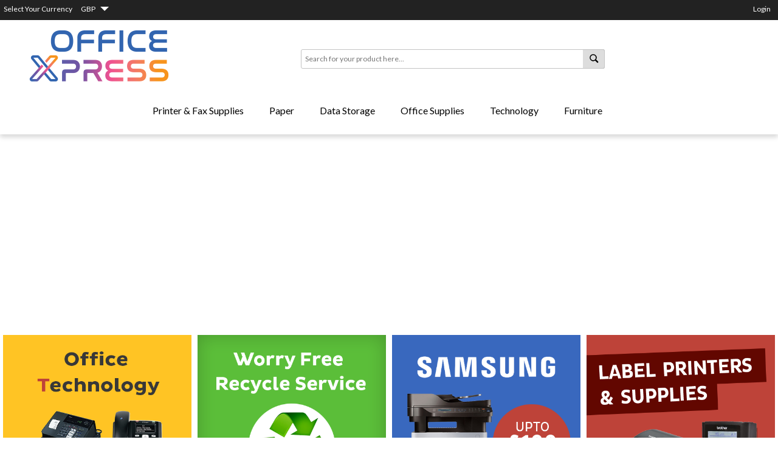

--- FILE ---
content_type: text/html; charset=utf-8
request_url: https://shop.officexpress.co.uk/
body_size: 443206
content:

<!DOCTYPE html>

<html xmlns="http://www.w3.org/1999/xhtml" lang="en">
<head><title>

</title><meta charset="utf-8" /><meta http-equiv="X-UA-Compatible" content="IE=edge" /><meta name="viewport" content="width=device-width, initial-scale=1.0, maximum-scale=1.0, user-scalable=no" /><meta name="HandheldFriendly" content="true" /><meta id="ctl00_metaTitle1" name="title" /><meta id="ctl00_metaKeywords" name="keywords" /><meta id="ctl00_metaDescription" name="description" /><meta id="ctl00_metaRobots" name="robots" content="INDEX, FOLLOW" /><meta name="author" content="Online catalogue powered by TrueCommerce(Netalogue) ebusiness and ecommerce engine (www.netalogue.com) - Copyright 2025"/>
	<link href="/libs/jQueryUI/jquery-ui.min.css" rel="stylesheet" media="all" type="text/css" />
	<link href="/libs/bootstrap/bootstrap.5.1.3.css" rel="stylesheet" type="text/css" />
	<link href="/css/mobile.css?v=25.2.003" rel="stylesheet" type="text/css" />
	<link href="/css/timeout.css?v=25.2.003" rel="stylesheet" type="text/css" />
	<link href="/css/ToggleSwitch.css?v=25.2.003" rel="stylesheet" type="text/css" />
    <link href="https://use.fontawesome.com/releases/v5.8.1/css/all.css" rel="stylesheet" type="text/css" />

    <script type="text/javascript" src="/libs/jQuery/jquery-3.5.1.min.js"></script>
    <script type="text/javascript" src="/libs/jQueryUI/jquery-ui.min.js"></script>
	<script type="text/javascript" src="/js/mobile.plugins.js#25.2.003"></script>
	<script type="text/javascript" src="/js/mobile.js#25.2.003"></script>
	<script type="text/javascript" src="/libs/babel-polyfill/polyfill.min.js"></script>
	<script type="text/javascript" src="/js/timeout.js"></script>
    <script type="text/javascript" src="/js/jquery.scrollend.js"></script>

	

	<!--[if (gte IE 6)&(lte IE 9)]>
		<script type="text/javascript" src="/libs/respond.js/respond.min.js"></script>
		<script type="text/javascript" src="/libs/html5shiv/html5shiv.min.js"></script>
		<script type="text/javascript" src="/libs/es5-shim/es5-shim.min.js"></script>
		<script type="text/javascript" src="/libs/es5-shim/es5-sham.min.js"></script>
		<script type="text/javascript" src="/libs/css3pie/PIE_IE678.js"></script>
		<script type="text/javascript" src="/libs/selectivizr/selectivizr-min.js"></script>
	<![endif]-->

	
		<link href="/css/responsive.css?v=25.2.003" rel="stylesheet" type="text/css" media="all" />
		<script type="text/javascript" src="/js/responsive.js#25.2.003"></script>    
		
		<link href="/css/autocomplete.css?v=25.2.003" rel="stylesheet" type="text/css" />
		<script type="text/javascript" src="/js/autocomplete160.js#25.2.003"></script>    
	
        <link href="/css/print.css?v=25.2.003" rel="stylesheet" type="text/css" media="print" /> 
    <link rel="canonical" href="https://shop.officexpress.co.uk"/><!-- DataLayer push --><script>window.dataLayer = window.dataLayer || []; window.dataLayer.push()</script><!-- End DataLayer push --></head>
<body>
	
	<div id="blanket" style="display: none;"></div>
	<div class="feedbackoverlay" id="feedbackOverlay">
	<div class="feedback-popup">
		<span class="feedback-close" id="closeFeedback">&times;</span>
        <div class="Layout_Table completeform">
            
            <div class="Layout_TableRow">
                <div class="Layout_TableCell"><h2 class="form-title"></h2></div>
            </div>
            <div class="Layout_TableRow">
                <div class="Layout_TableCell form-introduction" >
                </div>
            </div>
            <div class="Layout_TableRow">
                <div class="Layout_TableCell">
                    <div class="Layout_Table QuestionsTable" >
                    </div>
                </div>
            </div>
			<div class="Layout_TableRow">
                <div class="Layout_TableCell form-footer" >
                </div>
            </div>
            <div class="Layout_TableRow dvstandardbuttons" >
                <div class="Layout_TableCell ButtonContainer" align="right">
                </div>
            </div>
        </div>
        <div class="Layout_TableRow completedform">
            <div class="Layout_TableCell"><h3 class="thank-you-message"></h3></div>
        </div>
    </div>
	</div>
	
	
	<form name="aspnetForm" method="post" action="/" id="aspnetForm" class="NTResponsive page-home">
<div>
<input type="hidden" name="__EVENTTARGET" id="__EVENTTARGET" value="" />
<input type="hidden" name="__EVENTARGUMENT" id="__EVENTARGUMENT" value="" />
<input type="hidden" name="__LASTFOCUS" id="__LASTFOCUS" value="" />
<input type="hidden" name="__VIEWSTATE" id="__VIEWSTATE" value="v7dSTHBlp7OVE2OvwXYsyrLLhg5Y+/kJzYmMI/6tAI1I3nrF61cKCiLYE9ofDTX2ShvwjEvRu9qdJnr2nNXpSNbWORVSloTVGAJn97EtPe/pd3biblegvd/WiON0XUDEuh01PJaUgE+n65wptAUuPjSnGE9G6I+Ke/VqQnhW+SfsXI5ZhAgTyJl+wLt0wmV4l6tYyoxPBe05Y26g68Y/4qLmaSsb4ySCnCaKsHvkEeZ5JL/eO6Qkt2wBkvxCvrzC6WBQr6gMj3FpC38HGF0k4yUcByVOeu8kS4FrhEGvPadVAwHehEI+UvhpoNnN4aiO8foWb1ww0roWfP7ES6YPivV98Gh/JfiSY8ggcfT5lmJwI1Q5o54MTgxoq99ryaWJea4+QC7+xaFMa/5SJNkxEVysB7mV4Bsuqd+YIY3aRGL0RTpHhyFO0J8DZvwgyLtkhSbMEHwtYKTH77H/srTli/ffZzxxRsEB/[base64]/GkZ30cK2tIAUzrUSZhIEBceewxEwlDn7vJy4MeroDol76MJW2WeVE4Ltobz6Pme20uItiZcpI/AV6fty8ZtOdNFTDyWrQ2ZyHAjP5EWfOzk4VI2Sa2MB0jydWJGqPWaNs78xjAeGXLWOixwk2LWGK4WCXs+E3wIx0ZIOfPNNLqiz4NMEYgPwKU03JX3c+1vaIGJhudhGqQOuLyH7y8wAzp99BbTA+OnxaDYYvz9Jkgb73HWmnRaThmza9H8O6utul0r6uA8ttEG2hX/8TWx6HRHJ+D3LGcWjIV7j7TqBBculap4G+JdqF5Z/lYF/SnhdXm2gKR16Kt2URvgJeXjqgsplLsKFVFKNm5defFKSXabYn6S+PqByHe4iFM95gZTY7F235fNreHPFf6o69sS6yDZYZOENpYKI/qVqKBJ0JoijN3W0TDrIQ8VH5j7m96qy2qe6Ql/XLzaPcSFckIWWhJC4uSaADmq/Bp56Fz/VUYhmCqwnwx5AxPNqCK9csrAouC6zrxoNp0tONCmxsl2YEUV1exSOAVig8SpUPop62vXWDiabPmfAurkz+2mu6mWPiAMArV3a4tI4ukOny7nPKbzscg0GRvEIPDeilWz//WQKk+dg8WpUyhx8RWkor4C0t73WyW2bGuguqLksu1s+tZtLoQW2gy7ufnD3QhdKjqJeWUUw591h65VjdxwtoSXyMY0e4a7lrS2+2yUIO+WCQlLhInYn7DYfkGjMkhDtNM5bvYNh6USOCjWrLqpBgGMKq9U7a9N/a4lKrPbdmULz5pDIdZ+pfUNs3GVldzYdRpNa9y6KVCauOAjxLHwLaqECqZLVwKuQihvPlB/[base64]//hFhaoxnwxqnmFgS6PrUQPDKaIxwWvFziKaemFHDEyBJ0Fnykpc3hhG0XtXdG/P3EHfBj37svqsQD5+SxDGF3e5FmFt63YiFonzS5IU9NXzwMqGI6LWHAQBc6DLyA7lYc/3LMas1GhrowhBASKqz5cBe1VkkApTjUbYXP7SpU67F6HFpxkGqmCK/aa4TFLjYnn/VPEgLv87e+sPz1E8OfH9I0lVXbUkl71mpR3lsutP8TDGbeHpFw1Y0QHdzBQnwNT3rFgPmhAubQmyulXoeNaXLvMiZCtrSQOtIfexgDm9vLn3t+oktka2RgdYPkdz9xQ+MZnJSr598PZMbjc453CfchGo/Vu94uzvrwfoyaGtk2oh1iH8+3dvi6mUmT6dErmXjsjVbk0G+/CrlH9CkVsYNQ+Y0gFStFbWZd4FGUbnlneTa4gWuKT9pj3HiTpH14zR3tuOARv35IgvE5ZQB1vfjsWzzmFu981RU2g6hKpXUOdQawni6BtdexYwhbau+3zFxHvtHbGmXGeya+jkfI+KhTn5yaPIaSVq1FAmNxnpmc8eH6943ED5URstyJF5p/0Fj5pSbBqt0ZowNTn8KRmuuEQcQ0WoJe2hPXiD/ZDZx3xtMEGGlM/lKty0zz20Kod0Tz7mr6vFjBIG7hnDEH6UvX9u+/3px3aLVztM8g/xHeK29Zgs5cfhj1sAHyJq3yP6S8zuc36M0FgOrSC1vpojj1Ni2AuCrxtmepiAsTUtY9bNScYuMe34jB5qhm51hBlQziNbgppeZr6XOZBi8pB2O4JJOGcaYXILNoqpiHiXX57kLP++7LxdrRIhjUeUEWkxrAYmzw2xi+d7L5FgbUab+7Rng4fy79tPbpFZvjYsE8IuNG/yQDIlbzkOaIcF+wv3dTtRCocEFp1STAq29nF3pEiHW5ipD4fKGIzQ6xgigpO9hXNyVkTabRwzhcqrjW3FKCgwNv1ho/lxyZe6DoBNRpLcZeK7ge7dT8EwlEEMNLJ/L26qPSzoIU0Nsh0ouukfrJIgHIbBWh4hBGUVGXdWad0yNDUpiRWbNgIY0mtQiyi4UDEp1PRVDTy7XZa7C7UXpVolrsfl0DmjP16zJu4x/olsuQgFRJZtdyvYqBaZb6UD5HoQsKicqTMRvqWlk8pru1y1xc8FRZc0/ofnGDRa1VJP8YTTt5EwbfHY6M3N+2vM02xLOVtmMDp7eSUGjaEBkH6A3zoxETcKhDteuAPKJ8IuUMKnnWrTKYKND221G+rKCtGyeXDDYA6wjgUsxcFrwUUoT6H5Myx/WOnPVKte8YnmckLbDr3Bftev1ONrOLnmsZn55dz3DIUmO083kyGmVmvHlCAov60Klc4+/8HusqRVixfBpRJKEWpbSUDd5lAjwEHcYaztYJ99QAuG4e9h8xa6XhPYBziHsvHPxBQrEXSRM2T/dXgZisJvQLdDAZ+XMVJw9fZnGT1PdLULNG8Urmp5iuw9y3h2h9dBPn2UApjsS7lMm0jOffgaHwAjf6NwuU/c/Y1mXYbZGB15Uv7iU6hjtBbNM8uM6pQZN/q5t6b4jxWBZi1sUuXk7UV9YI/ocMqljAlB6oWelrnkK+xI8Ctxtc0sBK8V2TI0MZ6EOud0vWHjcgYvrGUV7MqoYOxGSLBrlT68+fw4QcurDKX6HosDuIzEqSxQKgbuszg/fz8tEBI1wKMejsVtaGJ28Orva0CMOfv4TZS/EsZBdpYBO2dJkrTOtB8KbJuhQ6rOG2AX/bNxqlBCzrBvfK0psFPMn3Ne0smxYe5ZiUmbn49UjCHkxrbAG5y64sLwuqlOOZONCftyiCyqjDKQKavWNw8KPoYKMyHMpl9KS+/on5CggA5Phbs0t+4pRSXbFMz1VHy3oVEsrXFHy11aaEvxZFz+rzrFUPHdg+pT8jCYwt4PcRGLBdu2wn/TGJyXkDCLLH5W0cZ5dpJ5bRpTnC0sKS079L2WkeBjEPKPuzmHWzKA34SL705xRzsHI1ZYMFchMOwt7CnMZpsBb5uYSt1cwstvVD67DiwQoklcfMEWhvomi/y2EU9N66kHdilTv4bvdaSQWb7OZne47VBi3MtkmWC/DmsqnsKmZVHmsYi0qoc1WSDvWLjGtfaB1ps/T4t6/[base64]/5z15e6RXG4XhtDa9o/7nduA3dnP+4DGziy59CAv7RZaXrfs0d+1kYxZlcBoZ3clVd+DbW6fPB9kknpMsdBD5GbdooZ4+AXvTkYJxMI0s8Y8AD2ZKg800ktVi9xZMsN7FRW3AOxNlYJf4/XcY7Ja4Pi306R9jUj5/wlrHIm3fx092mFKEgpHDmjcnYyXj4TW7kUW0RaAaPaLJS0malBH/sDDtcokhfX2zMfqcxeNiznmxcDEiYUdRE+EuRKaxHbPWdk5cOY8XYgIpP2G7hLxX3ePZZe1KYntFQj66P7d2UJgKpGJ7noUsghPiTspGQrdF/cJFMv6BK4z7Wz94BG7h9oxEwrQoCjn2KS63Z4syynf+PcAz1FjlYWsALb+9xnfEIGqLm0R8025ETZO1S0+AP5fglOtD/gH1JnBAd1C5acOxFHDE2J+23DSrWvJf2xR6XH1gbdwuIXkWaCswvJVLC7/[base64]/TReYh6HX39L8NTx6Hz94RJURwqOPB/2+DiIFLCUPUeP/GOHQ3/3ojD++BGTa9fscBryADHYYi4Q7cnOarfIDfMRV41p0jA3qSqfbmComU3wn1ttVuKbhC+OPid37N3+uCZfeWApPtOzGLotyYdjSOMDQz3zuQceK43+U4mrLHu0fPp7V0Ae165moSr+iOiz7tyoRMDxXrHhEudzm0P/I1/oeyLYWtsF9h/gbelh761kzh0rQDUwun+wzA702r57U3lcGaNGKj+7VTnQnnG+u1Agmoina9jCwc4N7d4KJ5N8rrZOZnHgcZ7uLXpk3a5t4CJSExrM5gz1D9SyAlaaP07ZlWzmB5d69qS+g5d01IEQtgN3iKIH0/prm3mp97Ot1m+PjuOVVOFoRdOLGvhYMyf2oD1GYE+TG2UQUEMrGOwbHXHzIA0dZGxkzz6Xp2laHMhsGI8y9snSVILapchcXgbNG1JHXGoZJvwcMCmGEQPT6urUcW81aTis6QCv0bAKewIdyEPto8QRdeabvfAH8Asp5XKPvA2R/FV3v9sOli+m3io4fQ+XUjtSh5skqTalLzuzi/MDFejrU3O2hMd5YUofWQUHoZNSsITCeAHZCUhn5JUCcWKYV+otQujyLYT32gnvpTN1fqrgqrmTyfmTNNO9kK82MN0pcG6HSDWGlRkjm043AMox4+v7XT9wSfVtoSRcUQ79NWt9+ya8DSY0WsL88g9Sx9GHcJxCFiHg8Z70iQyzRSzSqWdFPPEs9nqJwN/LqU1iI6P6gNDMrrKCiTcGXmqVZw+nWY88kVIAKdkn0yCWE5AV0Rpp07uLaZzgrtIs9ZmKL1w9/uTuiPjFSDBR508a1jHBVtsM/cGFErEFe0Ji3Na7ZbepeUSJxi1tAFEoNaskklp9+KDVR9+8igw9AOqZuvQAcUMtF3NoZgTLwJUoAqcUBNYZ+/E77Dt6FYWMzYBEpcgC/6nyTjv8Yvk+uQ+SNBzs3UKwZyXH/2Z7SgCm/iuxyk/CJ64RfV5EabcIySba41ra+Io5luP7X5KTnqnuotxa3kf15Xazmi/hEQTG7p5+br53DVC8NJPlH/0XYwXep9N7M+hONcXUKFXt7Q7ITP8lKm69NbXnXLVxoh3E6WCA+VwoaU9YLlqz/Byzsz//tz/d4sA7co197tjaJoxbBKPSzNQ1OkCAVE6saI98g86z0sLzuNQ98lT/J21OCYRu6BQTOjTQrWqmxbwDCo9tLxEjuFqdvNQ2GXIkrGV/ofpY2bqzvbgsU7K/R05Wup8t5n5ZQ/mqJculd9kZLMHLid253oXpJHkl9b5G1P5P+PQu/bc/YYyhNDVennBwWJ6euODHZoehbGKmBmvM/[base64]/f7Zeaoh+0RicEXAQw8CnYgz1H6WYz8OR1LAzK2R2RQ6ZRz2BU1IPNbUz7P0FQU6SLFpPtRLokLodAtJZ/ebLsVwYrXVT0qqhn0ACH7zQoTpctAUgcp9EdN8QmJDsWPNohWJXQ/thMeFpzmSfSz4+TetNLPoQrfVenIqk320Y27EdxMQLIx5C9BiQpNICsKSb8iU3mie7TlJqArahvrI3RzpxLUbu2LKIvdeT0lMkaqNNfbFKPZRGugsxNhHfOOt9rVd2qIzKVj1hzbZb1eXTQKQfCrgtTuSW3xBFHgC+Kwbes6AgvPnC3Ag/5yBDAknuQ2nSreHzhpJWEmmm9Uz/FE4fIVMtkiCL9483dUdrFHFpxDIyBA4PocZkUmxT6DnEMYi4iY6/j+q8MneUCh13q1uZzma5OxKlkQ9sERWtZ3JXlTVGPeDnoQP/Oc8aNK8JnnF5iWQRp17G9Fi7QcJwwc8EEIUZ2M4SbdstF6iZ/5w/ldpGil/6XzghH3U8iDJCc9AvRZHqSsmwre1k+aG/tUJT2f0P343LZlDHnoWyDSLTjXrKQBnsOabQimhJpddnl2xxVDt0QbVMrUE1WA2vOZbFsPu79lCXHi7Cjx3dBjJrSbTRoTU/AD56EHyKHdixKzHUBc4U65NufallLzzS0xnBrXa5R0P0QJ9cMiNy+8NHODMS/Q2Z+ZBmCxnNm8X+AAqJebm1ewtrQFFgh8xZ/aACK1pnldy76hAZw45saII0HhGrUOvQ31TmCpwlk75+O8TnGG3GKqmz+GtFrVOLQf8MYfwpQck27nD37MsMw0aPs3oLdbG7i3PQFAyEbwzLatdDwDC7OPnLeUY5WPSbUR+XSOO+kNJphBy0mI2zLmdxi2Y63jq3kodDNsdlSJdexWJA9hnVKQD8mRPKJOr7x8/+U1C6RhQ+mWv/HrGZD0T5un7zSYpRVETv68nrBe8fESdQLltHXlnT8Sv+k6dnRkKg9z8+Y3avHqtourO93q94+yScXKCc3pwyP7pXq71vQ4jIBXB8+jvfYFPzw/SuuHZNOe91mOtbm6LaaHs1Qfoa2NU8xBxX3hdxGN2iATDnbGQjFBrebFjkXKLkbKL51caVI0DWzL2eqPHrl3vxe8OCbgSbzqGceQ7/NIjqNkHxqs7jQmzPAkkWw/QKK9yc0JNzCp9YkKK61G3vqg1ZEUGhWoyaiO9WAhxS8J4JqcpvAHdvvjwM1o+BegTDhRnIj/bVj73HIDV//T4kzisjS1eh7Mz/TCI1Xf4RkBecN/uxTWHL/82Olg3mce7wXIqffkFBnDuYsiWJY6BLBA2ugAJ9+EDVaVaDVjc70k63zBeoGMobYROI0JhH8K9hX6DgjFFtHJlFoQIlac8NlpBQK/0SgdUSVdApsRQHdXm7jui24rHf3s1aJp3P5Sn/YZ4mj8yGxKeDx6TwPrtiEEFOlFETTWP/UbZE/etqd6ypMn+NGDZdL441AbTmPs3FADG9yCkCmY+mthw8HKgTMr6aHIgtEnKFddyF/[base64]/50jPw42cvz/pWTHgN+zjeqvChlLhjZyogak478cpYVNf8O9pW59CNt95VfFAOPYLgvqA9fOSqdgTZtSAlkNLOltiFNGwrQrKPHUMNHRE+IRXv9HUozZ3yQD5LXHJ9z3Fw//Cg/C4vHanX05GIglgypM0VkTt7UzkMR9nBS+VI8skMhgw8v/MIFNdBC6+sdMwnWXQ8a9ap45hz5wRNV4FTRoLcW1bxGzwuDXljpIKsoSNnG+wlgEPykj3+6kZaf6VMrA/ckqD8yetDmWzDkdjpl7s3kdIoyOXrClq9fqU2DZCg8t9WbujTM8wiUgxZ3Odmkzby63OXWX1zG267/[base64]/eWKB99yyXEmYZbw9yq1SRieqqpMosJXGSPuolZsXXCgeNbtQ0EP5KyrAmw2nkABPhMS1bYQxvRyUS7EDJt6NhbVAFPX/Gg75isSc+evfehE1EsHMfKAmfad5ENjQ6eVs9D3tLP00NNZO3mU/azihsHqly8aLerYca3lU3M92MRprMaP/A0EbMBPMYxgpZ78k1HcRStFgAPgHLbbPunDufzvLSgKZUbCAz8E6cA16CcP2WpS0QpN4xIr/c/WDoAvvPlTbTB3pFp2KxY2ZKa4loddcymu70xR2OTigHqpTvK2tngueZWfB/qEu6LMqAoCYbNzJrdNfAByIMfDHplfFOaxdgzNTo9s1htX6bbXKRbwmVC2lxa2gs4yV3I6MubZcPCOJtTIHj2KLhwltHzoeWGQFZvDNA4nS/BWd9NOkAvKZKregZTeqzguwG/wGvUmMwVxiTLkStkl9RQ+niq1mAoV2kRju/2npvOJJ02CXPc36pA9aJSkVHQpljjGEpowOEKatpN5E2uQK06lPCm4qtT9nH90xqoeBYWsC8BQnnYgvG7yyskGLsvXNP5YUgTBZOEOXLecuFKUaBvqAPTaoqsagN1ToSAmHUywqx48q2RZv+drvj/s6TxUVWLToLTZy67L7kFe4+lKRnqn7AHMI+qXO1okqkXgDBK93lfz2uZMwQlIxSJKhljZvZHlyBD8O1Zw45wGyZKF6BvxLkUiEiOHHvtnfsTYGUrOv9/95lZYSMuX4sRa3Hyc+yJiatZ7cbVDLoumsf6h9/[base64]/li+MPkfsfAyo6c3B2p20Dtfs/00LdJQH10eMtWjfORlPsx68zBcc4K2sT6ppgMBHAAKJT4Mbgy6xreaFb4dB3pDTr0+4/EMEjtsbOdhyV5k8OlCoXAPtzbnMsjKiQAIakYjffUJ3OrEouv2aVt+rp0e46vxx2+WcnCXaLmX224QRMlqKlPmVTSQ99rlrCuqc1R6QH4Q0FCeN+18Etd7HbBk/VsSIZcqcOgtmpRDDLpfOCnHsqStMy+/d03ZfKu68R5Vj9qhrAp8rlojYAnqYxHHCKYeLFlRxtTbIF/Q3JJ3CrXBV7JM1P3p7Uv/fSjHQgqE4lM1LpY+CGDiDdAxkJOuQNIlXHNaRUnyj/bGLwO+8zJMGQFths6FyuIQ/Wl3I+QAVnGlGU1hvr/6YflYcMzak2Be6stLeCmZ6Wn+K+/iyb6hJVpTsQCmb9LgofvtVsjHBY2sWOklDAV9u9ulnLlnIBeVIWDZOdtNkoBV2wVLrT3HW8575E2lUkBUg7jr5lDbayIvYJE7N56ttMFOn+hvsUZOZ6RQD7YWOZY546eeR0nlBzWN/[base64]/F9ITkWz3KcY/bZtC3I3QcPCzv636Un8TkI7ytkDbr741lVTn7EQ14Hu3QwDznvR7moG55bYQlkhM6zUcU496OIrgxgWIbiozl83emSRIJ7uA5mAxR48FT9d9D4n/WwKV11TAmp70qq3yzKMXlfi7J8OROSWZe1a2JZgtNWLtcpj9ywUrQ+K2ORCHykw5lI4p8i0dzuN+fDelVSVHQ7gWnzNlh5f9Ec7uVyJZoGTbpCBwI4Shpv1kWKmBo2bvbnFawuQGhx7ePIejaAzYUB3mBS8U/AdDxF39R5w/nQ8mbNwd8dx52YmvX9bV2S/FFkQYaiAgIjz5ECsLQ/kpCTWKZ9e6Oo0oAwe5y8Zj0YhC6ftdpHbSjpp9fROzRA/Z7ARTIEibR1CHTqagLmltkV1AgVGtgbP0vh+GQskz6i2z77H0AFR1D6oOHxl5UGRmTNMgg0LSfyKPGnBhoUqjw0E3P/9lc78DHGk1LS56oMFTjUti4PbDX2X+0FXWFavhIKafp22cTRAnBJ3fq/0RFtab6EWCuBHqc/owk/HGUGHWMk4IhZw1bTOZMmQ26bCrDqNP9AGbfJYcJWY9eBR6TbigIUJt+NFKIifez81ye7dDR82AO1rDETfU8OQcGL37saMD5UjrJyU5vvXUmia61ikkTJbx75chZ5Iz+7vRHvF314wZghpv8zgkH8ke4S/4DG0eGzPo3yelltRpgfi5Y+AgYwyBORAtVXsIjoQr+zp6GOCOcsPeBD9h0H2Ppgwxlcg9YFfX3l1DCfTYsGZiilWpygsFK7oaEn6NtPESZTChMsDUWRPMOIcNqc6YRHnNPAqSIX014gpUS0pMpPQbqij+aFPkIT4naCHtYAKXK9/MTM8Bps9Cj1qs17Ijf5FgMhWG9TBNKp0xhdjny9r1zFUxbaNY036C/v2ePFAJBNL/YHwgTjZ4/PvxnHh8KkS90tyTm+MA7d/wVqL5CtpN4czjW2auPnaNBafCQzSEnK/Uyqrl5LiMa1dL0ckLlBUOgb3JzlP/[base64]/bsaXIG+7p7rxvUNlHDCgM1jVurZXi5jj+Cbnet+T4eVf0xSsQQUQqhmP/zwCVGAgGXmos0WLL2bBVTx723LqDK1ZNB8FWvyGzmgeWEFGdq6qIYfTPRlrBwgwsr/shrxpx6B2tFSctMErpMvWwUqxUNxquWvyuItQCLYd/XpDJsCRgfvHwhoTWUKb6Nz0wmuEpUGoR1HvP1OEh/[base64]/c/L3L/Uri8Ao3Aw8tmBj02iCXq6iUuewErkk/k7GEkePfMU9yk3kVDz7QBWGMTglHv1YhWS/3nkhMy52bF6xxlMaKCjWRjm5tmFsrcc8n/hdCuE+8U0cHR+GPJsYiauxTuFKv1rO9B74ASdk/T+HI1UqVU7wHeRk3k8eq553l4QrqQOorUV0CV2mkfJxG8yVCObn9bQ1lAHxNeumFD5zSn8KC6tN1MkUzs4Vvhmq1mD/TeoZcmTah66xW1d0/2ucZ6uc0NObd9vc5d/[base64]/INYAlUzEZdNjHQ+zsJLhJ0n4HV+uIAveJk9QTQ0+U07btWo+KWqGtLasMUb+4VL7dDgvjUDEDkG7EF7D76R5QA4b4fqdhwLRDZVQKo310gSKKBYQHr2871gS5meZ3tQaAuJxjNMWCYbM/7VvoSBB99WbiOB3pHq5pMo8Nd6RT1uwH0K8PG9XYMVgMQy284daRmFFCbDe6aakJ++TmNXiDwn5qZXd6Px++JniBWU2PgbYXpP5IdUCHbHJW+1AkQKXCZ82cMBBYokqV8M0G9GYzeYtWwF7PyMRV7kfvG9gPh3f/WqgSVLa2Wto23jIhX7xV+qWai9WGDP8nsS+Vc/FBbanOxzdm5HKmFf+Eln/Qf/ohMRfU3xWdn7yONhaUEYAqDeDnZ2bSjOLberligt/cF0NvTjuFBX0dZ3CwLTAS3CUtBsXMrkOE/udooWZOw+wteizBAd6ERHc8nw+yQf6IwPgaZnF5M1CJpX25K6GzwS4VJjklCgcchA01Df34w25R+6dhFB+Bg4o2+zbHzN94cfsF53o5xw36d2SB0uo0x4hd0m/6NYmQatg8rDOMDs3QB/URK0JeGWOe+ps2/3lUGfTOU0X5EzSbtdUu1VGED/KBrbK08Zs8LeOntY/[base64]/mmzW5gRarpiLSK+97OzwYrcTvsHoQpHnkJgzbbhcs8Yjal9uaIi3wjrTJiX1p6hQFoLToqdmvE0VttmP3G/XtaTQTRJGecgizkAmnIJYzlkXAU9+VoPOTTb7SOk/1dm3vXMDjT4G5eXgiosixh6j4K4EkQvrPh6sskTX//[base64]/L+DCv+kKcdKGF3yR9SNED7oDx2tYGQexhRMyzMJ5T9mkeY+gE1eQvC07m+CptM99O6Zo1xJpXr4JfedAI4J45l2x0tur+w7UKA8iO6UA+tk/7Pj6hM7LwM2hDsGrungaySKv5y0KI3WKXupd+6+aSn4RZzw3hkQeTiUmbjxKZLwq3XPRnpw3l3VDOJgj5DQbDvckodKeMe2tF8lwptiX6ZPVZTpdBAHtACrz2Nvx0KsdYEIYPls0F+7nyk2hCqRYP0G5B5t6fRvMHCisf/PIbBqCaHdG0gC2s5CPkk1ZcSTqRwhzVQbBXu5AxovjrHsx3N16/PQlgxeE7F4/34kSc589Qpm/81EXNUxg4py/SCLMh+PM/hvRp2zsxJK79e7a2Zz3iFLJV7UQbx4yjEOJT/CogAXnpcKStlbtXONfcLAU1ACwExGdYVhdDkz4ssoYeSvVhuWI+13ELgT4b+SWv8L4lHzvpbiW5kwozVx8fxzxpmh6gUmph5NXW3Rlymv3EfVJklnOZdLW1a7EF4psLD2jhO/Rq61TkwlJ/tyayKCv0ii/pisW78OdMKNvf1HItcS3u0fjwx+tu7DxPm5VO8c2GqxYnT9AbwP4SrfZun2iKcy7FB+iHg/4gOa/Sb0nmArRzJNOK9F/[base64]/40Y7N8B3tr+u2kjgJ13e24eJ+4kgIdm9IOeCZEf9D3feZUdFjI0DQZ39qm9A/NAhkD55vYHLuZS68gOnOpSCz+RnlLuVsgLldvb9VK4VSGuV2u8Dwci+UKb5o2xesG9FCMzT0L69toOrfFwOsemjvtQAzvKaH9jUO6R0hAabzGUu2KhWmiIu4jGUdEWHUfln0GD51CDbhwKieEHBmf6hOFcuj5UMxkvSU41/EWmHzoexpegrpWeNefiTQ2vP4p6typ4XYXtuha7/LyZl9+ohOxQtdJG2tPTAKkZ1GjY2cW9w8ym1Z0g9WWZ2Sz7VZ8eyXVsOHwwBFXpCIs8mPapoKgDc+caskNkzVQpH484bN9fdCnJrtHxuJz5FTOwlihQ8qxKamq5U6FTtmGVo58l7WuzyvyhZybG2FdhTWLj9GAlQEyAJcqAbYBYb/GMV7H0DVOg/[base64]/zmPfV3bwcK9QoaRQdihlXRxRJ8F0/5cGcYuei53uDzhN1nupr4zAVhrc2+8nkAtSxIYbFUG50m/XDcAPcuvS+gXZq3dIzlRX/OXtfZYPCR5Xxl0lS8O9okWcV6Pten7bFzSOO7W4FQv68kbssdIXUUPf60Wnv/Esu64h/M0cvWB+UyVyyvFw6K9/8aku51wc7e8sPh47mB+JbLwoxCKYhFvV/QR9ftWmMYRgzGhBPRgsQ623IEJkwr0eBO2NuS5OhGamLjc11qcrMXajJL4OXbx832xMYDkCxI/F6M3W52U4hjer25a/oghEAKKlxchHH274vVVACltAt/zDztpV1hclt4kiGaeuak76sDSBlg+MLipVtrWT/QElLUrBsQ4Fi+vep+kt9YbKerWcCx/MiaeUod13v1pRNT+VnU125Z37xS1Yv8uAcicuLsXkZL2EU79gJz6goxqTdOoBVA48A+XEJAacTtAdUqC1NeH3anbAxkI9kfevESve8VGoFtrfKzmzAzr0TncO8kACySdiB5QA1KEfq1/fnP8DBz5W8tCyBOs9zUkLtTk+v3MXnoJAwIS75ImPVvUY+NZ7wjgdpfHtd16r4l+wDjJgTOw8oivCvKDRKQ4vHa8p8uP54oISwxVE43/1+ur9U4LA8wKZ7gJUvtOhmwJr0ZAYeCLUYBlR/YcZL/2BLUzpLBaNw8ixwy9YZJrNI52lJQJP2HE4IJhTiwjhk7VBeeCpKv2XsVar9CM2MmA+gSpX7oBRpRfoHV+UbJNeMMpOygx1Oeceku+yQI/YsiPELCLB9hauuW4v+0rYU5B+kFIXJm67afurUoZyT7QcqHi3T04GnwO2ndLMnIe0tp9nSBVyXrdyMBPThnEMymVLMiRbPW7L7THCdHAr+POtyNbILD52D/0GHncn6LivuiRVvrq/DfXF3660vAOMyc4TkHHgDqy5CY2PQk6xZ/PBsu6+BjOJAM38ZPTlJ20bjf8gO1BwZojJtWRPST+q+zWGeeelF2DCkTrP2CPXa65TEQchZce3G4lLlv7JeStgjis+625IwceXwHQIlBTsZRkWsQ1zG/XFg3C3sUiJ1hnVdcEvXvdMzYArnMMUJs+n2ufntxVFMyg8mAsEQlwlGY5te1Uzpv++caj/yPxDUlumGzucXJnlwEskzgJX50U8Q7Pmh/hToWnpG+GoJKclPv/dK4D0eqNvLcJP58+x8oBGIERK9VB8IPo3zNMfehUyePsAp2lbo/URRq32knRafv79hS8kQ4ksizXcK/7hDl8Kt/9KnVy3ykRrioqwFwb3UL6zyzUfS/7kwzzKCLDd5crRF1q9bko9CZEUs9s1mnVDDdzrGoepU5p5VHSinYHtneZO26s8kpykb0RP15dDBbHvcEIXUDui+sXgT6ZiFFguJ40uZd1R1sqL93OkBi609lxiF1MSCELv+c8JeNbqxw04bLNG/o7uybsBEJW3PPrBSXfRQQ5r/epsOnTYYSzlp0aQDb7mUMpeC5s5SQ7357ch9ogtPz6h0xi7s0g5IX+/9xFoZfmz9KmVKv8Y8Kai8fGxpQJ3sUNUjxAH6ZY5CNpL51iMsg24ja2bO69nyH8MIsfihOR43ek6vLQyz1V6BcabK4ZIiTTaAR6GDYh4q6+9whY616G4mwwZXQR1wehE3/goVrTvC0mBM0qKHO8Ia0y4Ry0/q0hEWrvhoHcshBunNJ4/WA6qdHHnwXfg6bFWGhdV5lgXpaPpMl4EkCgzJnKkFr9X+Us9FREgZDpHCbwzx14yQNxFN/LMTk/bSZzCQZ/sA9Smf0vcFrzpdfR/cqMrl67ilebBc/GJPuZS8TNSg15JQBK2Tsaga52AbJcXQGVMn8wekbn1x1D1ICPkDCWOw6kSykeSAdoKBhr8lqfmjpe8lr5tw/dpranZzYe2akWCWizjPtRJP1mb82Yu6wcjRrg+V1DLkJwQM9frMEZdA7CgeL2SXKC3EvOV9ploLMprHunoHbgdyfST+g1DBWyDIMdiHl8y44wCAe36aRG6EMY64LhF9Hk3HnuTMgWy9OTU5pHbsHvqBlMxhZdIoUQNjo4Li8gRb8hF4XDov617HcZAOIkbaA/gy7hVKVPvDL+6hOgUvjD5gFgOzORqLPydsIt/2uru1SE2z5iMJaJVhN0IX0i+NfKxgjYX7AcHBU6SMhocfW0FGrhgMzj4Ez00qf6i+3yJgTnwIm/bypE70Ty2QNRHtcDb+QJ75pieRwjHTfuSmtFrMHnukzT9HPgiTnEn70zmDYh4De/f/zwT8Sn8udKSSXG8BkewTdRlZUjASMge6xW1RTFVCmObP940GFct8RukMIVtL5bIYnF6JIo0y/0fmCWlV8zZkV94nh4ZixQG+pcL837wPRxbsyndPrm+UAZx5LSh0nWo13OZKIeH8V9+BLia+IiX9MRokf19VtlTEEcXV2bhYu0YUV8csAh68YaO7colyU6RtM0jbtXqd9/QxviWiy/mDh26OfBAVCR1Gtw1FvqJhbXnnoKmtshujaAxm1MvXRZS8m0eUdjnpDyoIheBZUWV2JftlVdEZNY9y41jsmuoVd8Fv2RpJGs1v91C9o7+/LVAyKNvv9Bp5PwWyNo8xfc0qTW+p11nqUaNWfdY4GyVJt/h9MKyC62YIVjjuA1SHfgmWpfTQvRdqbNZxenSg8pbaR8R46WTh2DeaY06Tuv73a7wm3cJmz+ebBGNF2XPumrQkl31wNRknKxHvtVTvo2kALC9j6E19B5fYmQzh708zCyxpURVNvks6ebWaVjMOPZ+CGN/9VZlBXTck2u5z2l1VSbiuJcOp9CnzAkYK39Lv2gBN0ELrgdOCrEZWf9h1KpgJPuwaj+hAAUKTAaQyItMr82/HL2xZ0Jxp2sEhvP31fcvchjD53dqRn9IwFQwkqnPKiB5Rm7uTGr70YdGNAcHy40SH7qEHnJaczVENr7NyRs9MFE5iwMUP+E4rVqIxQPs5gWjuG0Hf9hSenD4DpIxhivyr8eIkJm1r03A/ubny46lwUA59SwA325HnW+om6205vpA6QTKj0znwq7RabOmuyLPgiu4mPM/ICScJ941OryOPvf3jVnLTo1zCMX5FlIGVH1jGh93EmrPELfZ9ypKptt3maGph4baRFWGy0bYzOMwUs84IydjRcux+saCPk9Zt5oEjNdPaZmH/B+LW6HsC92aoXwT4xXd7S2wkZN4Ge1IUgKtadot/EPJXtm8nDENo7YsaeyhHi58CDjCOOlS+xO93iRINHQhpxRmQSPNYvrNou2XVtwrEq4Qw7dzRt28LT06z22Rcme7TwxU4/Kx8FxGVAtzDCEobMhtogabEpvwktNqjlcSRPBbjvg01KLz4mw7s3eOa25aXRUI/0bqUjC5BFgz3PIPJcS6UO/0o1Lb9rGtSPWDYaK5pL6zQUgZ2+majVr/nppwHNtB4E8PXSk9/ZRrXK9j4IvWjOfFYaE62Uy5wFN870M62eLEf2Ubr1vOP6AI/WRZKrcDvgBxwY8Q17GQDSNYGEDGrnbbcyWmTnYrCkUQCXQpzXAspGTXKr8MMDfMWwCwH8hv142A1KKwg6B5h/CX+hTjoHNLz4OUDZyIJvQ6/0Da2KUUT0s7SCBgJqDdpyyZKq6aCSsrSYvj0wYnTAK5Xo9dBk+UNf8IgbVMQd1hWkZl2+OYQPWeU1ssNd6jB8d27m+wRLH7KgV/cXUP7WTF+htP6of4AzGkXrEID+fXwDaM2Gal11w7xcjecoitVhegjaX/ZFdJCB1aiPE1OLrHyRfiS80GTLuOd0Q19pQKi+pP6ZbATCJqMHuMiTZokG6htPkQ92OKc0scPSIzxiUoqA87AAVNlLPdwrKwOLEDgDmOIwP/5wyxLrQo5oqIiUwDLlxEHPsGC40urt442w9mM473jv/24uT+kpVT4lw6bUswnrJYiMsu9FQn5uEVJV+gr57nMpdI0/I6EktCjpDwe0jD87hHdPGcda+f7YZD1B0NCL+gIgWVNEOTv6GKsVj+XGxYLg0EEoJgCweHe0xG44rsT0vSh8SfzCBrccHJL1eoCg7cPs1ScXrX/hxhZeala7NR2ahsthCMGZScJ8O2du5Ap1pFb5DKA9aQadGbPtVMEVqY3rN8hCMVJrgFhGoqoVlY4e7UlQtz5/9TYKhqLKd2Wt9xkB/wqD/zW+ZrRhY3eC5NCpa3chqrImdeaUa1hUy4OH9D9LwNB80UqPLbtkvRyG120NCSpEPyI7uBx4rf5fTQVUchkYKvxXU/ZJBeBHTr/m2AR7l4hsV2sKOOPio2BToLZqX4ntBj6yg2504EKUx5gTdDSO7/vv3WxsVU3U2gzKekSitGh4jAh6HkV5nc6DkzJyEmRUnEneI+MMtbWBw8k3GrbQc2sCgjv7TOd37/C+//AJu1CZbLMQGKHKlo1sX9i1Vun62KkmyvInODhQQMUys7pQPq9qkGLQ92e/1N54pYPH0M8hLU0v1fN1P5dzGqgWprOGSpqfB2A7cWT0G8PmjkAIk0b4K/Lh5Uf0g5Z1cII6BPtX651lCjT/l+CvjMnskxjRhraH7seOPMQ7+CLoGMfe9uzIkp7DxHoe9zm/tvGF8QxkOXnhIF+o0AEuxdTFyv/[base64]/uA/80qj4MJoAsJtEGuyRlsb4NsheKLM7dp8bWxnNP3XmMfZinM7G/UCm22qQCw9cle5G13ZPLjQxkEGba/vGgdYzMZjRdu/9HBG/9ek+H4Aa6kaRd8IW5uCsEEvB1o/wEt2aYg6w66AWzHqdrza3cO5dBK3tshQem6SNsnhykf6KbCNDGsDbfTw/[base64]/E8Bpe/qL0/kuXfyxOCGknGR8BlpP7nVfJvfTQhuGerd3tNH37mzUyWxcWY5TX8MRkY3fBMu++NGpBcM/b0b1ZHafZ1s8BfxrVSbHbKAim5jrn32xU+6E1LUl/WXrfs2QBbqBL2lwCBFfsByT6bIg7qwh7aKEqmOT/Af6MfyGpx4+hIxBIQzv4650036Sq+4rrKu68LeZgbXz9JV7Apz12Qv4wgZjAQ/vEDRQX/OHNRiHcRBENbcY25jBDSWuJpTeONSowFcQi4naWjKjPyeHJqJuh8Hza40wRPU+sRnIPZ63vIrkCDtJV9pqvFnz1AD1LK/rY8o42lt5eWQOFqQynLWeVdon4rG8t927NGSG5hZiFhSRv899UdSEmf7YqV7tGG76RRVKrRSE8f4+djh8Mx0YM+5G1ev81QMEzpjIuc9u3E6HOkWKpqnO5qVKji0sxBEsTWxQBLMDu6I3y+MXSrWv2i+WX1oPcmcJ4XZ+bV1ywCCnBq/ZdObtH1tYyQvpV1ppq7kb5Wl7q5WUkafHCzbLrv15nJ0z1+4smCcCD7NXr6cth5hXAB9/79xOcJmgO0ZfnI/d1/A9p5iHoGoCPzCmmXGWMzUQlJKrzLITtxTr1IkOHSKp7I0eXwR+aP4oCdTlLtkjCrZ8GxUd7PrkxP7WY24/6CEhZjB7PvaoLbyKGqF/a47X3RNhFO5/1+U08pD3pZ8gspzTm2wFIvBwdMBnzQ5JPHXUpTOVuIt0WC/gtQuXvPe34KbdColb+PJODh1cpznM/YaiJUzXJJLdTnFdu10pa6YA6BMHa3WyhksTdVMBbGWBxJss+DZLM1HMmVjnPaeMmj518/WuBhiXGrNXspYicYDLCh9AS1zYFClOFIBsBg/6w7hD8905PqVlCiXfZJFJoawZibTcbnBWG2qS6RMynQgwewIC93me/KAnndsoGj3Io6VVaV4vXItl9niNhrjkUAgUlxdy5zqgRypjlBOmhwAdkyUNJUXxJI3n32fYti63xjOCVmr6wSklWqjJQmzhoOXzQCdFuFMMxBOzBTNY4+O0GLZHrr7q7q6DZzwVtd4WsoovuRy1wx/d51u+jkQDk0yN/zDsmSbt1whIvfrAWCheQei1HvArOghszMm8UysalXg0eC7IQ0cj+4Q6zMN3eDdOG6luSsZgwnb+rXUWY0EK8NT/LqiSknCPAXypgCRw8tZ1odd8JoAz1HJrl+n0iXm3Rsx7ku7fwcsUTGAOUfFWxNIn2k0DdN/jt3RLdTjwsLpJnoRIaqEAPkHGCUZ7TMehrtQxpSoH4UKqXotRmsQqJi036Zn8vOZXmufDj8Cefqq31jbVtYkgSInY8LyZLWlp9KS2OO161vO4HthCyI6DYlchZWBOgLWFUI/3EbdSlp75WV87vZVOSoyUUi/gUaU0n1SPSwh9sFG5JnsdIVTVmtJlGEaH774+wMTM3LVealaD9ziM1bQFU4QfOfr4/Mk5EzEb/pDLbCNgjmlEk2VrXv5GuAJYOwRcUKWGrv7+xG98IKLRYLaB/HLhtgWNaMlWRUqu0opigZyQ0IOEw/iDJGervpAlkMj/[base64]/4MlDQLE8FKa2jTTM2YaX2DozcEAZ91yiJN6WIPBSk6hFgoo92XqhRKSEgJh7lrB0cN0U/XG54OkIrW0cK2+F06WyMTw/4V3Pf8vFGwrygsX+O/54ZhabusOfl9X3pii/OqFNnJyeUwwL0910f9v3m7v0wi5a5C/V9geBhE3yxDuIHGt6iPP0H7KweIHLKMd4NYeW5JWoKr/n51YiRiK9llgpkMipEmNyYepIhjwZBVodg5m4EVywgVu6Ku+p6J5qkzf2Un3QdKTFEvPBghofmDhQASeJsX/8mKZMZ1aUpyXR5lrhE1H6YQMRZck8PnUuZnMphagm9/N2izz30s7mbP8L4XHJ+UHSCX8EH3K8kl4iC4aqb+VVXWTHkrscnQjEJE9SWvhrDOvWJAKjoLFSL8hScRRswgOf/enftSUMFSPcRmq+ESsPW1G+URSzfQgIQBXwYx7e8POiHgbmNu8LtAvimyV4yNVSbnHyxs+yFv1Q2I19l+XgRvB1yifmcnAzg05/CDBb3WnPJgY6zH19kNZo6CyeIO3XEwrf0ZWfaPHNgvq5abQpi6phCTA6Z3TsZRdSesRhdCdt4pvUuxddch1P/mIPZsqAEOIAY0TNYx5svgbIAjcOFJYpXN4PhL7LgvgQC9VTnw+V09113AEAw1vY294JTKEKGi/SUEulHr3U/C2PcGMdUadMtIPhHWl9mH7PTpkfeHSuq2hoGywFeEnJ96GJ+g98Ntkk+bz2UHExUiDP4DBT4EFDnboCLYHONcTgZVSKS3JCaEKp8Pahsbu/OCLzFxECkOPCwAtg8dFmDBhVJeRA5xIk5ZpmwULXAx39AXrSEx76GLLw/OVbF7Scgh1+P0s2VQmvohYiu0aVamAPo2foJzk2EFLnO3aCKHBdNL8bhQUikdD7pOvU9BQMeCiQyAC89p+WEQqNWDOLJN9kBYCC3HsySHG5x4QBN3yGOIEk3ohhlvsBhh4b9kQTitChCyPoCZnLivZudpWFh/WS7qjhA+zNjpLOcyqUOZ9bB+yHj0n4PCzmzrzHuIQF60Orjz2WuHD8QCyRuo44/VJS8Q0tyifvUXiDUhLyCqj9+ZDLpnZleH3KLuqpt2UOmMWNRMXQBU0syIxQLw/Rnh4OOV9S0lbChkT2lvONQNeE0ST7PkHmVgBt1bjnlhj7sZHdRF5nHXZHgzUc4HATji56palcFU1isDnNyR/h0onFO+vDjLtDkoj5xuMj/QGXpwB3hsN76Lz9xt8FM/t+HNrAcMcum4PYaHl3VAXpW5/yLoZ1T2/WHBpXhxMM60njcC3w2GPHS6pfLKRw0Ao/LejT6ZT3PY7EtX/Ofet1gmjhkKgV/ZziQRMlA3Z8vTVlRJAF1OXxlIDwRw/m5abxjs/IU/R7GK4s0aqIxugRFmN2hYl9e1+RFFC3N3J6RDRKazAxHBrytCIbXywH1/KOXPJ7bM4bKrNHbHuUzEXc9tSJDQYQU2g3Rx09dnPA6ebx2xOcPHe6ccAMVbbiGQItRWc6nJtANNkrPNktf1qSG1TNaTmMaJAsAJUgEFAJEN/WKpsMBXlbUTs1zX867JN7vWo+cZqa4dzBwmB/4JZw6V7MMwc5MZbJkqToWkSUsAyJ2PrviKbWcg4724AMp5UYA2TbauTaCtn0RYJ2dwymKUTY6SSF9uWbKRj7WugmeYbjdplM1QijIznjHKeUa0H25uyaGG0Y1UCxykplzwhFcaK+Lim8touXp1vi7u6W2/L5xtVoRuMVd7itqRaT7B8gv+20U4hTGl/s5XzJERBoinwmaofEb+v1enTUNOU63+jbU8ej/R/18icsuxBx1K1fkqA1HTT+ZodLEN9SulYYcXsFaZW5o65IG7PzVjMUB0YWSgr3T+Rm8H4hvIQ6dr/Su+OxwjEmvxm2qFT/OEJQtk1QD8aiXdOAJNJ7+ObDIzjDv0Ck1omJ40Pp95XaOx0zboRzGbXZLdOXyNoipsYNITWTRPxEL/OjtVe4wiIltOMePyLVxn3y6+5hN2jpBG32bUQTVjM8kk7YyGvyAtxT5JeLrCenC+ZV7a4NouP/8Nyo+g0mxfMy1mJ4QVK8u+COxviiuuTxOcqTdIMPxApraOGzOTyD/qna6pn1t+ITqEsHzleRgnK9on90RYYg070oqRSP2MS9AYIbDGVDZ8XdmIeocRN2hGnL61edtpvwcy/Kx5cLB1nJuwgXSe3xsNKlHX1WQhLZ4n8kf/K7JrTu/yGiOJ9L+vroUj7y1jr1kt2fAzoeNwzuAoJ5N/PMuHghGCpW5brIjbgklLHwZTRZqxospONcuipSObzM+kixmXFMw32vq3uu6nYVmk88h96gsYy1liv1Wiqg4Ybp/Pu4qySok+phHJnMuakXeEhQ08eBjIgu3KuA3vMEJszO7C1ENTsq1Uuu7/r6JKQpQo5X0AzD+ce6qdGRZKzg6g0nLbsDGR3Td82cJMz0v3Cm6ewWlGTYAhhaFKsL4uZJ4xU3Kkau1/qsrc6gIHKn4sCXOu/DHHcLhKZFpcHn4zvxyFO6L7kxHpYQM/4I0IDZHJFLq7nKBH5cgawQLyvlCvQmlwexxxIqtuLSvDn10UzWy66/3TajnpphRmHovztDl1AfYZVROSe0t1lpIj9ebEMqZrUWOb7OWGBKTrMBoaGze3Npz0T5IBsP/nMDwpQEZktCJL5ljJngFoJBe39nJkSo5rBXAmJMNhH/C41a6linOtS7FrmnzvRwhlpNAN3nrfvmfQn8N5XpnW/dsOSgKObRcRa0CZ+b5e6kgy1TR3exVnCdkm2un7lnG3z89pHxiI9SihO65GuCugvPKYap43DB/WC6kEfELEX3/aLc0SKsA3+zrnv+fQlQ2fHDILbf70e4K5dVXJYyXtdAzz/gtxpVU6G4fcN0ectHFj56wXMB1Ibbgl8NoSWxXrBR1nYZOyFKiwQcgJAccoxQDgghmlAeOENCMXLKUm3lpL3AP8caVNkKNQHlEyHi7r9b4RT9qr1o5CNTpxyFxWwWjV0JiBA9WyA71HXFQ4T3/KJ2dn0ivx8u86xbVft5ZXW7BDuaQpe7mjD/KOrI9xuVh8Uy/tGuw1qfdSjsXkPZM7k681q87SPdn4UA6+hBPvn7PC4p+of4Z9bQOtcqQNKT14tqJLDRxAnJomnNr8+GX+L0aAYdTmF7GFB67M/ezBlODNTzOUvb8DSEgUKzBaWqQTVBBNKDzFP4J8Ii/Tp09kPu5SIgGabu0gj/KV79uPc6hXeem2i+xNQYvDUOKuXoMeblp1Hc6BbLywy3uN3BmdJxs/yccZr5vi8dQaQKGPmeNtouW0GA1PEBaAFT0RcUFj4gIYpXLURpcmh2nlOCurjkIwJzoH6BXZ9CCWIQ9vWfdYaebJu/WYhwKXXrRiTZyPWO3ZcCplmWmVm/LeeFad2VMsz1yN7Z8v4D0LOn70C0rZt99FGVFdlLJw3AX6Z0G63FX1/wpX07zNELbnlR7K+Y+1KqFZxayguiLJGyszWKbE/CoRfoU4oC2+IFtKGhMUrJw02C2UjkDSjUdYAQUIEr+0IEKpwxxTZbjKySAzwdMx1A/mCCvXXX6Ic0xiPsAh5J0+3G/R3PsL6RvmbZyHc+WqScnYR9ToTWWmY6aczvC/rB34nsrrYJECaBiV+tHzluNzU+gAIXcPs6I5S+NBDPhiB7+3PHOsDxDA8rCSlRO56d1nquFRTQa1Pi6PAIertp/06DKFIkPEzBoqdLfvDUu6D2Z5TejEZT3+A1tv+zzxpWau8zGqeRrt/ARcva/[base64]/HiWidWkBqJyTs4qG6X2ebXPcrjj0V7ULNO320cTtUX3wwPbjd1fXZjqY8+illMojrYhzxTnaJV2MEgy0S0geX8c+wDqLAziCqw+sbUB0O/MTeKeoHfncaWFLeJuVSR3IxMtS4iTyRDUH4bpXTNjxrQCc8459CNc4dgl/F02UgfboaJqxw/LakuPUhZ0KvSiK3BX9MjLmoW1mnxSYgCYCCa9ARbyEv2suFem9azjHiOSv209u8Um73HB1mIMsnkCQfNnyg4PvcKW6rOdvi4q/GQ7CCoodVV6ZNFxmp+557qEUlSVPrD+ykjZFmkAU71F0OVnAU9EfnuJLAIoviCDPbVCySQRNQiQ/ozLnxtZqnsj2AKpKKnx2o1mIgWpWkRy5NSTqGe1X1u+yWusyQ4BDyf6LBuWIwCSgwHTyKFsCRKtRLjVK63Fxa/JSsAot+MCv+ldIZkHomnCk+PNcn08I3AQHzuzUwpfsjOQDBauu84kRLADuOe85ywqL4MSZ07VRtRkgvFFg0iuA/FzmxoMGsgxRvoOFgzhp6Yp782Uw/OwrGB350KMqqYdHoLSxM7ZHPnj3boE3SEe7CNXvYL4TzEircghQhdgFhyUcSvRx3xmqnllBiLvNweEBx9O95pbTTPmS5cg/2Pn/SZ36xZiauuz6Qyf8EFH/WHGq+3DXYdWAIM2/CAt7qe+MTZd32sQEvTkKwhyq7ojJRuX31xOZhkBFaiA9NEoYbYjtidJtG7hX7zPtt4Y9ur7hL56ZUikIFS53E8NV2Pf6iyqP/x7AgTTHlFQwJIM8t6K9rjOaJ7/qOtfPFxemF5olDUz6ZdsGBvWstf04r+0rM0WBCareU/tMGEWnIF5408NV7dNMBNwl3zWmEhDwtyETMSvm7EG4l5qFZ8YAMqTh7NixbkKnjE+D9oE4YeBi2ojIA9IFnQLZhf5YINFFD+R7zXnqAHdrxFQ8S6f7lnXqAX2U3tqhXLmnrZm/AFuF3ohpnV7OFqCntmFFrZvUzF+1wSWzMFDF/v/Hp0bXx21CqLvLw4Tjl1yfcHpsfq6CaenC0BlLJU0PRZH4aY9tP3EJapp0MkGZ7yKcl/CfN07s7Ha8jde6VcX8fyAxcKAVVsWmdevVoXcvuczx2YZIoO5ZmvycR+vkzGp623YivAA22hvWvcFbg5H07/GGG7OuxXgYDqrEZf9zgRCklm55hOycJD0+r5F7DD751JUIQ6Qh2rNidCj7Pr6+3shOf9nYgCTQ3pn1qcdHLgkobEfRCjdnb9D1rFsgWw79iXxoe1Nt5WA7bhnaJLcO/vhg6CnWTJFergYn1pEj4llm+9SSuR5b32Ygb6E8a8bWXnL4GMFKrrSyJsAt+GBM5o9Ah0kkyj+Xpu6xjrHLhy1SKZjdKLLmtS7RliSjRzk9qO9xI+qHwo0FtmXG+w27tjY5ZJAum2CAE1kxtUDp+Oq5UIUHiZx2YOiRVcbZyc52gz87ObVz8MsW+fPtdfm7CMJofpaa/XCdBe46w9403EyzvrMuGM6O3L0ktBjFR+u9RueKdL0qMLcB+/Tebjjc0CKlFIlX1g8xmfqZAYkiZDImwJ5GmSPNMfoF1TM4li/QTGKjzRspxMPu6TR+NAVIDjpSXEkzmiCuTb54qFXYtPiTGwNplLrhxa0wEj3ywo/nNOk/toe8EFZZHRUmxztqUGm8VpjsuOvimB9v9y0dpFz60ghvOUq9FGxPPgy15b/npbWVh96DOPmgHjHLSwKabAH1yVo0VJfLY6Hz8sE00G+/nljlkG1hxW+H8JxsqgxHSa121YJeXV2+cJ2zkhYftkBLbQ65Xlbcx0bQO9ORW7xPJAIzX6qB04x6BaQGyVU2S+eQ2NQCJEXrgsDMKLOaC75lGffFUhIUb/0aBuOF23tKrg92cnb4mvqmcEd3/s6YW9Jp71wPrPbPInrOepuSGER/gmwe0CK4SxSNPR58U62e7WRjrufBcyDHv9plMqwIzwTzqK6TrBrOzgFESsqHnDUiSRUALOhHzbXmQDeCrjmdhVx6UeZ1gioFe4H9/lPHomJAzuqsfTlZrokNGccq1v6aJM4qXFntUFVdLm+M6P4xo5PyK5UrZoSlWhEol/jSTGxBUU1Bdv7RQ4CRhfalZ2kqw1SIzfHoWJU1axB9EpbbzWdYJsKHTQqqBm5ts9D0RDiiP2jPM6kRR/FGm4fCrgbv0Sl9gcLXHcBNF5KQYJ3URH+EAnzzzWDIIei13y6dHpcc1QxjuAQ6+/ZpPvVqlTe2RkoxJeYwlmo+KNvj/y2OtDKmXZqSzNptasxLgOiGpE2cTP95/YXrCHtcQ/a/m5OxdcGyGzYIzNSbkX5qWjx2aSaQgOjXopoadhEonc0+k+aSCT7Gz+7iovkIRXRtldPL9DeIxBquHWVWFoWcQHaYLUalbmYkMHOrAvJVPpbSGDb1wsIK8zB9mqXu5JM72qtrtwSVJNu5v/IWod7FWkC0JJ2fx+Ok98gYRcdHalhzPDLYhWrAAVQmHkanglLYRfzvacPN/[base64]/5+SS6GpMsVQADRIh9oK8OaI7Agyoyk7optjvFAvivXePXUfNesz3TOVrMC7skA4z1fCvg+W2NaYhLUV1SKfy1y+0jR7817W1gXRS4f+R/NCWsAU9pCe1VyKKMZFjQ+fgywoC2kn9vUhQL5iKUPpTAndwj/lSMIV9DHzoM51lhnH3VmHJKdcIgF9kHXZxnpwPCOaxNe8TLvdE2ZvZGP3+J4JX8/xjG/EY6eZ2G7DsUz38cjU49XGvhYDmI1QKtJmgqH3/nkvF+CuG82L6pPIJTvdToADwFv4DroWx2SLLyMxzVsLvX9KILf9AKxkPOTDjNp3/63RqMTVJRXPqPH82c75sdbGzxzoAw+qXm3Bpif2hv3rA4F5g/POjSLEfpAfmPF7v3MT6UQn0Yl1gNzors25HAAbWR5fOXXLNRKhrTMYoU2KrKZOpyH4RwRB8YDiD2o+ufeb5QHV8Wmd1WhYBDiaV+slK91geqlcou5M6/gIYIQIxdrBQNZqF1NhnLV4hfPuvxKE/nYFzoM+2KiL04ankVq+RCeSXpq5uZczym22o6U4PiAGutgb3++eNlhrTiooo5yBAqs8Pa/jQtLOsIgirAH60WuilEgJhm1NrvN+wwnVQAj/D1UjDsuSBkomRvaHEzTD/[base64]/Kx8DNUyGuRTDTlvMgaIR2kW7rMxa8hYQeqU9nJi+FqK4k6y/msXUTVH1uXZMcq0zA1Vjt6Kxycl9BdXKbDFmyVTbVt7rVmEpBzyNcvw0HjI9MX/JB8CRNWkdFo+opVLIDBsufauxoy7CdqPHsT11zyIh+zXF36zMmJfsT2oVjO/qgXOrWushJkUIeiMJsw3bR0+qsiCW0sqeDQUnViWQLvHejtKUaq/w4dFm9l86wa1GAf+/Y/CZO/sGgHvQRrNQ/1y6lQKaNbjeMQN5N8vH6KJsu5efy+RQd2u/j3bx+1q5U9P6cqpFfEbA4KnRtcny2nKLd1D1OFwf9+aqRqROv+GUUkyrq4DrqGT5kMBTx5by9rgvl+EgKXQi1ttOvJdzHoxZAwovUIZ0UgYROf/p7q41/TMIuD6Ea2mm0rVlDzYtEmQokbQX2GxOlbs+eRsULaBRTPVcOAXa1hF6m/C6GCmKCItBmxlwmBy0dL32KGvZRUk5zbT1H5VQqRwfodOX9ABQb6ZqdNOTsiN6vepjx+mn9824ONTkfBVCvcU7IG+j7l5/FXgAGHgbUgow9Qhhqzjh9Sw42g5GSjA+1Pp4NJPYZGbbXPURHMnBPbVLc1gZHpgtTGO7juqTZ+GZbstcTfYsY+69+LKl8kz5+xt45khePCfjW/59el/JPKX+g/j7UpI0JmvPiwSLT2DtVUvMRwRMh3m92nl07e79XEImg/[base64]/mY9e6sJxXV5MhDfMFDqE453PE2PAUgoy/8IcLFpJsDU298u8VXSFeXStUD6YsJY0YpyjhLCo+duMWSlSZGDJbwB4ld8L/x1dJfbks06+U0x9bp1HdmymhDH+FIAL+k9/cxpmZwwPGEXAuwiAh2sfteuiV4qxOeMZGBe4MpDtgfz32c8rFnzfCiG5uVQROMhDMDeQecS8f6kjQNgHfTnxriuW4WJMu45nFSqaZVR1n7q3zjZJsu/Eq6E953KNMGurvBmoclkG4ZSDUNunaspIPFalHDcZ448AyZSIk3bXLLjOvSXVg+vzk5Pdkl5EKyB9ulw05XQClNsu8E1aTrUFV/MjS2GoqjVXFywhvDzK50wVVbO62nMoSgeBMihPPHp7Dtipk9VHLyYexj6h7goxy/3nLyfHuk13/0nb75uSwj7UiwUvneSpTIlHeZ5PVNeW0LxVy400F9//7EI3opYwzko0KAmkaUrq6DmZ9f06RMAVkMEmH44Lt1M8AacGJn77fLykCtwtpx8XEIW8JLiDh7hIrpECEi5U71N9rpAArw+LJBpyl40jItm6+uSQIcAvjCnFmKaEfXkhiPDCKFM9/C4JxcS0pP0oqTMD20LaXXm2bR/r6hDYSe+zg9kXPMK4h+ZNk9cyEuI23ZH0/HJAdhz5w7PzM4zzlBQWzFhrthyHrK3IsUnq8TFSu4W9qzp7geMbiPTBw/ny1y0QHWMWYt6OYTC7HsBVIjc56wMWlzLlspddCjQrurVojHPKriWFHdo9oeVnIPtCCCK4Fm+F5F07liGblVtXHRLeW6IGvmraATvJ035Y3Mpke01LZkrZRwmtlPJ53B6W2aek1aJMhm/kXLprKMUOKPTGyIb/tddVhI3+Bin7PXS+e/ph4zs0QnO5f+wJqkK98HNH7vUuYCnZBOpS5+eZbktnE5NoUR6/NuaJEldyL9urTJxjCGY5DmOiFUMM0J4OJbhKtjTciUBEnVGdDxTwOktyq3mF0zAzqaTDQIeX9w4Kt1NEi+kerPx5Xz2bjo4QS8X8J5mKdxbtV13/qPtUdLrsjWjgIEsBGVsAQVd9B3LO+0MCek2+fj2QFv2P6qxFXigT3TWsvOkg62nLhtqZq5Hy7IIBJmHyESi0Ks13EFkbwRbK+tY5cDuNCvTx+XGcMxRGD/omvBpv7vxafVppQ6gIYSgFgV0PXI4ahJ7ELmct0r9/mBzD1g3spkhKOOuJYjXkYTthDimFHfRGvEZvBIe6O7Knx1nXuszJkS2+YiYF6BzYJIM9i4fxD6VyXBJhRn1XMiupfSivfcXAIXcxi4esNOXWHREE9KrAyh9Z7Sc7t2/5MClGB/OWs32f8zE9g+a/h2EMkMRFTmMkPVuwvpOQCDaRabAZEuZ9CUyw7w9nTMb7kZNDogsO6nNKszbha4OOKD2ZQ24Thv99QLjIIPUUsah/XDjNLfpYGOV0FRcGkFkEtAOvWo3BnvBqbTTlWSUrkM2ShIBlQZXAuWhhIL5++yBkXoyAx0dsjmYS2R4xGC3QDnyEjSYclK5O/EwklmH7R7jR478ULelpd/daTZHYv3NwKU3mr4G6fTS9SOhX+Se9YJCJPkLGW2I3fi7lGsKIOmt4d6PVt1WGcV1nsmx2esG/WTCVLqGwADXmca8UfzETrJbJAhwm3A1Pzcyj08VL4T6UHaVzKrLSFiiT6hDOgxDjcz+dfvxGNyNhc7Hf2n+ozoQZbCBB4NggK0Ch8I6gR/gWJF5Qh/hu+JYtbMthvkYuoc3rvBp7HnoX0dkP9WyCDY+m3YJQAwFXa93hYALC+E+IrxHJSd7mrXUPxc6TH1A4pLB7nbu+Ma/a1J/FFihcNL6hVgJJ/Cln04VdG3TkHOCEmR1ODKbwfYV9Cp4LbVC7SnYXXUv2eFrcrXpl5dpaH29kSu76IN5hqWlD/QHZ9AQBKHBs/IcYTKfgzQZ4q7wSShx8Rl4sGGiFwAUA3KGs95cYuPX2GjSl1igS7mKYNibM9wtop6XiJBKTquuFSdfC0U2LV1524olvrzj3vIgZRqjSHbVzHZbFPuAcxEeVbQEn/SlF9hkvupunX3I28nDsIcP8ALhZwIFrGl6oaoAyDl8t5h7mcU7P15ixQZnn4YDLMC1Yf91NIHDjwF9qN762zNf8Tj3C7IZ+Uhykx1r58M2rt8zE6xUJsieDcuKgeLDzbJUx+oCti/RjSVBTPCQepECbdLzLuHGy0wAjd7P8hFk7W8I2frvgXOAuzieS/KVV2ySIW2Bj3pbJ0HIK5u0jAqLLV/+K6IQYI/QJGzGVwGZkpQYycDFvD8555sjT0qescqOPBY/p2HyFWlDO8Rd4tZr5JwE77rdTwob5FnGDTV/DcrBw/Q/grgvHUopS8CaH6xgHbaqF/i2dxGyl6eOyJ+wa3uYCdYDCTwnkygVz0txRuAcWN9kgf15RWIRL+HuK+IH4cPs1x9q9ONh65XrBl+Nuc9ULa7O2+JtWm2EmF8FV3mAZCFYA8+a5PsAUFicO/Ce2fsolw7hWtCvQM5J4plZN9qhnjwz1Gbu8cwyLmyIlGWLKrK4bbDD40/ZUFr8wAu77AfDS+M/rXFnSb9dZ/VjaFlvjQVVJwuR36Z1n9b3Ws8D9+7gVWBIBWp/C8EBp/ik7cI11FfYva/DfSkbpcGeXoAvsFwoLrCGacsPq+nJd3t5ua/JBB62VsypAwW0Q5O5bpV5fn48KGFfV8IhYicAGk4CAI8y8wbLfrcXGowHUWHUhdbhvXAEV2RI4B+xHTlHwD1RYPCRX5q0aEqXPngocFmr073txwShiTwOzFNjWXXki/i0MS4Mji8Sn69Qnw7RuzTtLbzPlMftB5ABVkdhJRVXoF0XAuc2xbZunGMX5S5hzvatL6APq7PNWZ9G4vJ/VR6YDTugHxJSYur/dkZ7ksxpqu7uq01iJyH/XtdwfAzc4BFaAPX6o+BzS1smmdhODsDhMutwNGFj1bRCKPA1dySgRwO/1/RYe5mUB/ZknYL6WxDFKpQPiidMZf5urxdhXqsFBo6zIU3ADWvPMRdB/CeFNY9qLYS/E4YerCyPQwJ3gnKGMIf/4AufuSuueb9boLsZN+zr+DQa2ud4z/KEdb0Db7BQbk0MddK8eGfT5E3bv5i8FG7YAjXPZPUD4H3R28JqzEzaasYaMUWRgF5x3VK9UHyMYjc0wU1qKPjG80Db4oBWP4X8ykGPiXwDRIcrlebJ7UAHDiwEzHaFfM+jWy3XcvhORVCf17q2YfUHXhwKd5KE3E2u491zPuCd8yUHidGxHuDpKNY7d7ET47cQXp/XU2GLHHKb+s4hYV7f//yO+R83Gkgp7ysZFHabtGTZ4xg+K/wXgLwkLnNz/+VeCjBZCxLm8ZCggeSH9f2EXURkFuuw05APw+SlB1eoul0e2vBzD7IBCuBc2VrIq6OMUw7ks7L9xVPf2ZuK5tgrSJ59m06DSPpyihlknfMxuazsF7ThCCSe6sNPZNJARzcV9vD/R5bVjoDw+g7CGlPZ+JOYoJ2B0i4codhEemtYJN8gQGw2ioJtrNY1LoZa29enevK6Bnefcexi/BoMtrA+7wPq97Fi9k5vdOe7QmHuOunl2IgLwvB0DzT0zhB5Amj0iL38nNVVNFgOffNjnAE83H8BJmiyKH5vBRs+1TQiWveSH+Js+tpAo52wNv0S2+YIcrsAUk4gngG7DFGC/GRMR1Si5SodT07D9svjm3KfH2Ao0zP5Ypq3tcKdesgNOcH4NSwc/B6GOSvx98GZvZ4T0vZBaK4FDMugSxnebX4/C3iNQc2EpQ6/[base64]/SN+2zlSn9hsxR0OOdp5pGOlIye4ek6rjXDV6UnHV4ESxqmMwamxmhgUd5D3wykFWo/VGFyBf3fK6Ij8nl0RFsWl6okkeOtbRPkOZGAx+aHnK2JejGMtv38Ke724ApuqJfJfL49CRyuQXOnItrO1kc5TuOIrcst5nKeS+9PEgdp4xpFNUCCUXTOVx/uwwYuSnGsIKzG1mi8pG/iX9bMziB/[base64]/aoxh89ebv6c09y4OWHtER1PsT8DNEcNr2sjy2BDgwnYlRnM1bIG0x4NqTXsOwN5ii9sgOO4QMk4x4ym3t7GLpRxfUlW6mkHKliXrXUk9yqwcUlCfnfYZZxLIbP74ufa4SbBAtBAU4UAWafsDSzw/Y2y/5n+uohxgZkwGOG3u+vCSqBgX2Lo0UlYLwSWAlLVRMrtjY2z7RVPXKHs+KsJqOWBn07YgkzIuchN+4i8xI/hLtj03bb3XTG83J5Xm0sJRNTQDDbbFw0VZ/flgkCfPhb+qfoNDvwzmvt6upuNVDOvb/2uXQ4NY8Sm5GYU2r8e9LJ5/oJ1F/W+Nsep/IGiInCY3IS5j60rNg0engPVtk4XZdnbpXckvjYgNCFTXmyh/m/[base64]/oFtW+FSeA/WVP2QINaXsIi8ocerKGMgC7ZsoSJMFAhNQfyGDqUcT+uwB6kpIdSQlAGcKkD7ZoA1EEBoTBUq+b/Jfej7SBlTd691asMHaMOLVI1881chChuZvn08GlUtTYlFvCHW6oKma0SJUPUbd2gIF5gTKTKKe+hv/fVH7ILVYl2Q38b1lX+pcA4u5pEuhz1R5OcP/NQKBrYuIqI08Jo9udmL6oeFKmZMsNhjRT8XnetHBoXipE1Nzmti2w+P60x7vJFE0JiHe2u32pgy/[base64]/+9TXA9i7h8CwMeutbYuTIv32ZkQctvEII21QZtu0eV5AeKzdqso+OLG+PQo0v4FXvkPmjevwtJjN2EgTwump+wSL68VXl/BPAlY7ohzIiZDwTjdH/lveMIBOX3rZPaRNW550bW053uZ41/S22qt2n/GiYSbPZauvpjlrTPtj5HiHjnwok+t7ApNfwPDAbCVAl0Yo6IrRkGZ+5yj5jM1k0/[base64]/rW/vE/rI0Akhm3JfXJ97xpCqbWIqirxO2IDroCL7+WOPM2IqpfswNw5OnRxM5WD6fdtRF+pP06sfwu16ETXmlSkb1UD8D0/+1xruY2AAQFIX1Bz/QqjYn5wLvhbzKtTlQW/GGmd3nhAd3Jxzk8LoHzfhrH6QV+VC1HY5o7Aomtd92Ys9x4FQlgkwMUO/NO0l+TzNbKkk/Tqcfftj/jbZdk/h90+SiL3oxLvni8AfSs9ARrLzYoktUmdCO3iPnwUG7o6ZX5UHHXDtWJ73yoBIo8O8h6m+47eASlVKhIxmq3JWepMOJYtaxG4qfE6aXa4rY766ZtDCW9IDSFqxc5riVtHz3nV06kPeYOgQwak1LrPCCfq9j/Qu92WLNITwRV2LzeaCwNPYql2hcicT0Z4znqaY3w8ff3otDuk3mMBDI50yTmonEiDb4MLTq/wovV7ySjNfP5NBfKbEXWUbbQvzQbG/0zWCZiQC6i+bVDFnmTdBAD+pE2HAcNoYXwN3gMUxqthlKCNelscFgXUBUqRC5V5/50O4zaJrlSlmf1eTcn4PufnaDC0pp6vOVMLiDvqV2NeuQJmCERlssA6zQCzeJRSvRCLP2ARLghi2gY/MB0EQNdUAKd2AQeo5yLBvuCFHwGGGGJ7ORcbsU3vot2SRcA7N/qE4z4B34HAtD+om8086YhlcL/F2uFMTYRmFSTRRoNK9MkSf/Fyw4K9krUorOhkoE8I4r+qFTkujTeRp31lPmIq5AgIEGZqiaVxixDmSewROd5GAauqVCjZiQR7kAjo2N5cVoWJGozCl/LAe70SYCOnqdgGgXLe3eq3TaTUdxp/HwpTKCUJP4rabU1i0zwlElOvenPxQOkHw6SeAOEkRTqvoZF+kchCVuJhiJdCRXeGuT90rh4gV0In8/bsi5D61y2VxvykRemGHfV+FLQze/zTp7nSw12Ug0FFGt2aZKiCcwQTa6LL2BGz4w+oUjIbY1pkPCV0PM5UCvax+gIkBbOP3YHADjYVTTeYuUEGZbkfRy0BccUaut0hRWZXq/6P/EpXMGeq7OepVMcabOiQq2p5IiuRb7w1p/eeOE7hZnse7R8so7n0DYSfjPKeM0nTMJvsp7JnigKIh814Ub9Ljg9Y5B1AYboDdbNXwwci9dhurD27hw0JS+9Qe7cD8/G+GTFbKtgYqnuInvzvv47RR2mQUHIzOMzJFC6zH/G57FZ/0lhIkc/rSliFQNzhVinyXanTnkmCMTbuPX6eJnn+QyG6xlsrcG6KGTcFYL3TRABSOFoDqAb/Tom39nh6Qso/6MuJRx/cCpY2JoPoNk2FqttgzwyhRJI7SHuIA12kWf4gg5nyRI+0Fqy32G3jo6/FeRMKWGrknOXu+Vombv5E68J/[base64]/UWR1d0ofgP3oqZaEIIwZk2xdtF8v/saGnGJGEF0N8YtARJg9eM+4WBpzpwxHfrmU+2I46dyKwIirRPYjGcTAVNIYJr22NOkADJjxRm/Eyz5tbpK0lKAusWAABlJq2Z2i5LapIFv1zpTE/gpAmu1KZIrIW4InmvtdGupYY6pldAHNASL9RQv77B/h3Bz92Ea2PNlYo0Wgilk2Bk589CC4q+TDQYmyq99SegTj8hllj5rqn4chXxCa+WNswB+phSH+Qhzc7T1fdL+6XXHHo5mIcJ+2ERcDmisHjlkZafMcFtNWB6BI7ZsgKRx+Bs961X1AVAwQqUSKmf6FuLNQRtwirQjnCIdVR8Znh0XSjfvqB7muWHe6RIYNX/ex80OvKB3EzGUXMkl40VJaVE3Ejy29UoWn+hFtcRa96Jv11URXai9PI1qp91CI+V47SbZE0TWCk2u6oDlfmcpgvVRMfJgQta0cIM3/jewb0anKWarjDwvLhU5WOehd6xoCna1U3tmK4ZT0Jk9Fj27ydsjD2f8pRLqlef1Zk3JvYfjHa+3OQDbtI9yh+uW7hDhcTul7PhGd4ZhU5EnvZxVTp+BnV9c4xo9Y3/eoOwJBzCGphV4LpTOv6JkAagwikrJgbjiPUZrVcz99l9IjDTQb4+VWIF0/IByajckqTerURjmPnpTyt7BIjiUACrBNy4vEFWxo8tOUR1WXmc2AQ+IzPe123nDX1PqcCO/IdR3Se5tbrXaWkRFZg3QaOHU9eNa/YJRRmy/nEQX2YMN/JB+oeAFjbrJthNqVjv2dTKhMVjQVpOl8Yvl4ws1k2OFAuqpKsdbbpqj94Oy9sKuqSs9bwJIUhDhbEVmqi7dZSQqUEpu4cBm5b2MhbpfvINf6LRNuywgE/VxjxeoOvEDJrNcf9EqWmzWjQZdzUHc7yWy0ptm70uGY6ay4v7D9LHZCKAjrQFHvAoDbKKRUyV41tNpnnvuVNAyOZZhAgdcgPku+sERxkq3gT5gMEi9rzzi4Vg4pkHi3NMux28HfPSnDZtU62uXnDq72NuMAB9ocwHzRbG8JvSyPl/OYB35+XLBHiabFKz10mbCVxw9rf7bLNuDuApSToXLFW2fZ+anAHqELxKIzH+637oKy1OLgb8xu6gHappMrk5C1A/RQJ4a0mP2iYcXjvCFA2AfyX4WGnQccTdEiNRu5zW+ixCPyitWbNkIstzlQ4dL3pYt0fGS1CSA3Toto5opxuezALfADwwv1u8mXofWj1aGM+Gtib2wC3lPnUIo+XejNCVNb5y3Bel2mtIEg4G4peHWSvYEH3X4ckIGTyYTCVYQneqYDlaQMAv2Yokr/hU9coYN0LMsJ5FTVQxM/[base64]/0LLfmLSmN5qFuDLdBmGiiRKbDKaZHk4mMeEWbYjIBOhZSfh4dTcrg7DPBZkW7gaKF7LXzU5d76YCbhDTBF+qArg+rZPYuM2MZlMS9jyVLwsy4jT7b/W4TJzL/tOELU8giee0HV7sr6a86jbhQjn3JK3DVQaJOpTQ/3YiHsp2Qh58zgzEYrI/3SXI8xoOqGd7vpvQidqfBUpMKqaFnrjUlMjCRFz5QMLuEIWI1UkExslpCO5P4zg65pEJqIph/XyTlRr8RGkNcLLLxhm82AxfHTgucpKb8BpIWkdLw8S51Wcn5+hAQLptbBgBOXtQoJ+Mn80yMbxCWFqR+/vzr8iZ3xOqxqPYuQJFLV6lStiMliKl54gRgzYOLmlTwVa8bmxzsVfNdnXP+2IewIMwZ5Wx1AlwQQHOAT+lBIjCu5/QKA82QiGn/QYpAZ9PW2H+13J3H33LnRcHUIPcBIU324m+bCrP/eYKXoAlQRHRYoEHByYIHyYKbK82B4OnytTTa8KwoHz7YgGJQFLP0ctCn+sCs52OLwM2Aq1nLgZWdU/+B6A1eoHT2Y8XCh80z4L5bv9A12WI4Gx6F84DvEIIF/YRBFRoEdYVcrCZoIYG9NwHT6UNiexmELlir4WO0VOJG4qRwovHd/p26yJfbB/5+ALbiagTpjH9U13sLj+mVGHzRVwUZWa6t9KzaiBMCdei9Bu9JIo1ssVuQ52clAKhYU68HEiAXuxd8j+OHK4agqyGB3j5YLosuKXH+AtMWk/n4aXiKBlRmgSqFTefxIrUF/YcOSFGyCk1GtmX9hiyD3E+iZEOVQ6OjMcvSlj/[base64]/DANZvFm7HL8CqbY+dIWMnz6nmuExPkYDuB3kgsuyVR91yVQ5WoiQehJ1iLNxjhZUqxN8voSHKpJ/VVz1fOKeOhZhuXOYgZrnuzKmhiYPFPPCnW8N1SKPgkIzN3aHwqjRR/[base64]/[base64]/m8/QNtcwUx5/vj03/yZPzgTWmvZe2CtCYCYZSj1h000wR/[base64]/SrpR8bel8uxMrt9JZwIciiwRUZ/cIvJLkXLGQROyUUyQmx8lWmzyFGm3WaMJLOl+h+/5fS1w1d0hyIOIRJhM+fsaFglg2rKG+J+CUibxRnuX5btq4x+jII27CluOGyd6xQIRtJ6SlZIoqqjESplLC9Y82I+SY65/1Q7nuiaS+9VdikgO0c5SqEz8HNBuOXS46wQj9wT5TVjkt+gQvC8Fn3UDN5pujS9ZDWrxQcvDsfrteIeqrBy6ES4Z9MdnH/rmM6HfLrJHXj4+yyugN5cXPTmHOgjaYXNYQrgPtDoqs/XtZYVyPqDiiyylWN+6CU+JvX3BtnHfyW5aa/f5Y42rysCyO0x70PdRYYLDsGIW7NuHEKFzei7asTR1N4LpKTIpgUjFYCTNUO47iOvlrIfYCYHTsR/r3ibwMQbTuphgSGkkviW7V804DZBMdGYLJL5fhqaQL6lOCz1+BEYPmBKGTF670XC4tQJjSYmoHCsHde53isK6E85czKDp+jHtkvuxsWEDxjR5wCvbfHcUHqEx5lkOutmIuBf8ims4OvBzYoWSzzQtOt1XKgiUwSLGKzw4DT8hk1fh+2+p/XxMwirlg1kGL7Nd8cVlotEypSPicxfLgTEp9wBwnkfa6QUjEVlsKUZvfTBrJcvWzmAaYcGmlcpcEd6TRTJDffEfGhUOuw1T02B1RQw/Gk32jNkQQP6ZV5RfdIBAhUVYEj4Uyd5kJmVvUwnO1gaqLpJXNfWSebudFNZ+p4kgX/gd1Ft8ADd53dmnNbdhTXsLmQaU27WKHbxmCsitCSNsK+xrQVAuxYp8LWfBRuD+Yf62zlD5GZJ9BSbs/467ZM+OMw9c88A1eq+7vD0TgJ2CfJYGpqMhgBVMLDK1Vt03EewufPOpyqyYg5NicgdVw0aqxr9LsGLXkBqx6L9vk4wj0dmPmt8V2cgjYg5dc5Os/[base64]/OaVJxJktHK635Wv/WV/[base64]/bOiNaf32yWVPFtUvOuK7bKPAjbdsOdp5Bgl9hBwIfjZhOld2j99txkDV1lyBZSQzpVv0JbK9w9gHFCmIRTV+Jg8WKQe9hCIyA5MSrPFPuCfi1ka5Qiq6M+JWkcr1KdvUVfFZycRWWx/wosPuExbOpCe81aDyBa5htjpxpt+dyqX2zo3q8k5h9YTbi2ZjQJvs6VTzc/aFZkPggcGDT4Z2QBVANxSgNADc2gQwjCdv7O0Guq+XVuL61VoHu9mvhMBx+zBuvryAVAiHx4ecpBTzEBbBLhcEZkJJlHIJIFoaJUO8Pgzv544ZDZaaAzDdAkrCDqve6qQXY5wBkqtHla7M+JEEhCRtZbAgb5cDThglSmpOWtpGOfJUYNUiYzfZ1wetxS1/cU8NtaOFrseiZmnOK/u8S9vQrkKovt+Lpz6c2RKFVwXASyJhaV2pq5nUiKYPpvzv4LXHG+ovQJ4ka2PnNK9uxQEsuza3r853grUSeK+fOalQVHEeUNfnVVncVt8CbyILMCNP401VYYm05X+HKFN6L7jkBPJ7q8RbYY7Egd2K8RpzTvTRh70Kmp4xVMHsxUkB3Fd/P+LhbtzmAUm8SszRFuxbmJlDRNqat4+y6Gw+CfDGwkWFIgtPgYFHYsy4L3TBNJujcls0x8RCj1F6Lh9uVdM/FPGq9iPGwMCTeZ0Du/ah2VNHS5JVLSfdJsSEhCZSxgo9HqJDFTUbVPJsdf37mg4XK8yUBIqZnX9eZI75n+XRBWBSTnDZjRnKcOKyynaWjCGQJb5sY4wNdu1+mDi37XEL0B3SFhxazyesuf6IcgKf3ZpxzBKvdpVjHaqfbD0+rzLyv4ZjhrAfLAPSMvZFes8c/UiLAFsS4ulsicaPOH1Bu89DSquCRehlICFDJUhJOn7mYEsWH5CPuchXQD3JdnGyvgcJEiCSpdx9e47sY9UyycD2h0QyVCjquDlI/CVhp/uy3c/VU1sfQr/xE84fqk9Dccn999IMpsDR/1POkr6kuFW8IM+vThhSbcbJrx9K8UBQq8IOBhOObi4+mvT/fS/lrzcO2vvtrXyAAlyz3RaY+pUSQywzfTA+/[base64]/RRCh/MRsI5rGIFPi94up/VBVlEA6KuXQ02o3Vez7eEpX3xWp+dkPDL+k6f9zD04bpBqyXF88FAfnhulXaOoXpLycU6V3W6z5JyU0nU3I2oogNQc0Q+Nvw8zlp+asP7rm6pfC5tKSjwsyq7epf/XTlRP3Byyj7/g9t4h/z6tXOcglTTVgzmsgFYznQu+l6S+vcz3cI3IxFsR071fowOmuAjg1r0dzPPJysjWZ9KqmaP/2VnFWFUnoqq3bPdNtmpb2Zb1Evu4xVW15qgqnufGzGxvtJ3vu8HdZ5Np5y8UiagChYF7bXKhJ/FvUw8OABnSwNZuzB97hj4+ixJ6Fjh2ogz1PdkF4sMkQbFIPVWCTdVg19EqUHwajAWzxpVtTkG7tOM0XuT2LnbFS14txXK+wB5aiylLfX7Mv73fWYTu/xiViYWPfT4ZNNy6qEZOFOfkv7vUhVcOlOrdc+OHiuqPRq02UKESUS4a7g9bMABNsWYcL+gtJl4t3JAyxhYltKPBxHD1bBmyPxdbaZIBJreSuCSRtSb3a4kUBf0vQQUj7LOThomYmAsqREv+ECPGLybxEYqDrHcOoxz5xp4X7/P619Rj3y2XBi59bFX14t7tSooCluOnNfGQOaGwfQCV4hDlmjiNzMPdyaBUc8juNub0OOU8Ltkbp/ceIPzzKbCiduGy/aLgwrfVe1BSoi11rYtxkdE+/BIll/TbJE441EvQpWNNeX3sDT210aNhRQIa/tlYyRlQTqka3T8+eyHVKaQ+5AQKHgCA3VFAysb5t2JWUkAVvYoTcsOCw9Uf8gx2+RzLUxDhpK5IeI8CWNSwDxIuIgHu3z9Vy+rxs8QHDG9C9BIT+gfJNQxcv3OQIWOVHbegCE7eXrHas/5sawIt+hFVLD6B0sFxepTPUq8K6CTQm8cHaFyDo8WqyTx5R5/[base64]/BbAwYzwaNLlCWfyRdVui3Fm18ZCSL+lhHunzJ+bZd6yaDk7TvMLpCluhf7ARUoJOHqVmylUqwhtmWYks5wiBuTZWDIRb73Mryz9uJokR8lV3AJuNPLBa+s6tWrIo+Aj06x30zTPbUiCE0fLZEEgr2bD+G4tplV1FrmAE1VtjWxq8njWBxAwrTK6WQai+/luzFo/[base64]/mwoKkm5OkEhbseZXwC6pwg0NMn7W2/8S5TNsiy4u7ljf/v3h4QeEEP9Pez0l1lqu6NfLrZ3pnxQCdMGXAYeGWLqSyg7ICTHegj+L4+rhr4tWlLEoSTWPH/MU0EEShYF1Od2P95W3A+/35MeB/6oer1BKJFHi9SdsIML1RvHgbin2+Y/DaX2JQEJ4sRMVEw8RoPC88P1V5eNHn1DT/saDww+9OtWVt9/S+HRGe5/7WkI3N5dPJesBDouQd8j9l62ZN2jluEagMTMSzj3B2yp1g/nubUq+1cSOpHJ6sZVc9lviVqWeVy331/KpwfIeu+wr2FJF5n73dcnJ6QLjUwWDPrsEqplFiOs/epvBljA+JovS6S6jX7XHy7nu+2yhNfvj0i4SuTEmZsXXDtSVV90wiESsURK+PySDT4J1gXUY2XwZzKh4C/lnb6No0GtcJQOxfPHKkL0ENaSrFwXYBLHaliHskh5pOmY4GTxNz1mBjR+84tGaN2DusPtkIsllIbgwKUH5l+cJEULL/sfHbfYZnSaiRuIRt3cyI7N9lTtj9g8O6JoG8p3pI0Ut7O+dbTEEa2MY90aenIqaxl5U8zNjzSOyTYq5LNKLjigItVJUKErORBOTnpy4tRcfbQm1ihpzL9iazeZ+r0XPsfBAZcs95rvaU32ZweDlCbSjconKu6mFGg4uq5HhrdnQLqUJMghy4i/Cm2sHHemBrI70MscLx8qf9Vi/vKZ+00I5/0nC3pA7VYyZhAZfrYJZZwhTuddf1aQgi0dxkFqfdTG1uWGEuHP9g38+M78jIr096zBk7Np9pVL68EFo/fNAUWj3lPfm+Rrf5WEC1OD9nb9Pkv9hCyhs5kSSo4cZqABzB3JDiSe1slBjg3UFgRSMiGx3Mf2gpUZDZJ2345jjL6NU7F9Den+/neWbvF393kN0hgfxWEOTJIzlfcNIs1uP4ewz2UxBiK30b/GP7ybDoDziWE7hdJlOH7vb+hCxg/MkUteITUE6AiUcXYdr138yO1WyDXMyWTtBk3XkSQzzmJld8FEW/4lWj+kP5/m5CD1VIwcil7081FYA2QYSyfUuGm0lRzgJugdpm8refT6qt+ohd9l2FQ2aGi+qE22e3AxUuMqOPoTn2lmrA6UhhNDlusCDKlgN1/[base64]/pUw6+aBeA5X+RJYxkRTGqW8bzvCGp/ULa9vQgRv+5oXx9XHNiPNFBjJKcEb3YRwGRDigZ4Xl/mtrBMALj2PleR9JO5+3Ch6SWwDYFNH/bpMq9JZDn/gMAkRDauCMrMAE6z6PuUGqipIRnDIfZArQBSenuhSwiNZppyVtFM3SVuc9bA8aDvnxIgmg+eaX6UHzDilqXqTtsQBf0RXRzvH025ltzNSadcl2ozi77xDcZlMacOq4Mb4jvUkXlmukbY/0thDUKrL1Pj37w0kF+s5t0zHr0q9UsHxe2zTswqe8CJ8jxNzHAlpUUQ/bCANeI9Fu50ixJOg9Zf0UPllRlTWzecXseKWNAmq+UK3F1ycZaMtmCidj7T+VfgSIBD8otzht0WBCodkW+pUb7VdrX6OBR/4N457M5912NT+03FAcfl8JAmbc33BA5JKxdgo/KoSM1Ldq0RZf0wAvRSsJLLfJSdLuBXpE0sZZg2ugvOorU2Xfib2xv2VmoRp+sZg4peU7otNeE46MRRg+p79sKW9rhgBNQYvdFdGQW9YO7AZqN/1F9zeZFFCoy/[base64]/gCVTKoUCK55852P9dJ/bortM7h+EcVsMLMbhqFJ0ztWe4IxU9syY15Usw0F/bR7e62pPm+1bRI+BMypW4qC45nRYLOu1+iSRYpmswujRzkNLGvjfeeynMcaNlWrowBHVlRJLNv1MnKoPnv+mhRc2Fd3uZlglFj2vA3uVJ14mXQyD/dC0fr96inZiyNUhp4FMfOKOsv9T7iO+PV2BezKWJuTQ/9KbW+UnaM5XJWm7RCRtFPJ/Bu8sWlrDXW9BjeGsFB705wTGaH7a4BC0hP5p4W1YNMwhyPSiUWAPgcqQtWJL9iuDly7BY6yCT4U5mzpt3fAeTsXOXgyqcI+JNJ2ugjBzzZdDFJLLXA9D6M+82nUTPLB4XxrCTaCIu2jJjbZOaP5tk5D/z2B3+APBkdKqwImioGjnjSzpuHoe08XP1tTI/MPcj3lvDnnBd5PBrFNPMq6b09TWD6zd/BHKRECnIplEfVDkfCeF51NQkJ0ASShjoLZqKX6owiIWT/PLgQWUg5V1QO6VedClIJ6LDj1oU5Tq6RAF0r//6MRpBEYQG0y1InwRSvg/jxPjE+G2CWQIofJ0FOk30sR1FVCSjf1NkwjHzaIHumJRxmBWYr4vFukZkZ6eH6CZ40aVFg04MjdH3jcMFHg37rM0ylzTo2ePSvPe2ricz/qNzDQSbuUMzJWnLndik218x0X1/1Q3qIjBGPSt1Ad1+vZzUgZml/RGb5swTMSDrrorFFQ5X1btTCJ97BqsEHuF0Im2zm7gwfwAE2OYgXRgha1t0jndmDSqbFa6TMRvTExqv368R0biOW92w7Z/QSyx63AgY1GmeXl3ndydLkh0kxTEA6zi6F5ZH8n70sdUjrEHCusyeSeQszk2tZsW+Zy6oZ80KiV8uIlFDJmaMaGDFmVbetm/oYeFW6bpOWDk8FuKreGAVMkvGFOxBpJwFJuzxfFFe/3aJP+Q14VAs9OJe875tDmoazW65R7Xb69kKb4Mvm2lqNql/AV9WLRHuzMgk3qeBn4n5DQoIYNjkTDC0Dyrb1mt9UQjWa1LObNh8ZOYwprs0N8f9I+LEGSM+8Ku82wBN/gUE60SkRkMOA0X0elNl4qMyll/T11FRw14V7DVts+M+BBAbTzNNeT6vk4uO8Fvv0AwQLDLHVwBfi5si95O3EpKBZkbW54IV+IunuFqIpVbT5/Mi1CmBsPEKZBMHN2w+STCo7YpJFTUr+qJkByBtmm2ke9HrVmT/cDMXgGepsH9USn+dhO4aEskkC7zHlVE0msN17+c/CQLTCDqRR9f2crA4CcJnXlqNJLmmkI8ngMUSIdWvSck8kILeCW0a5vq46nYgIWWcgxKcpuXHqOvr3E8+vrv2EQZZiRWqrqxQC3eRwXohl/xXlSdkWyPcmV4Mgo0xWpYNgfgefm7toRdHknqlozEpeVA+Z7C65m96hkcL8k2QDls34RA/zns4UtJZcliW2ZP78KfrrUpUzHPxcRbWRUsBDzS3EXFWsHDT2Z3bqyqFagWo3weoGP7ZdEORPW1+uYsT03Zz8Zg+2OB/YE1IqYAcRhl2DjYSbQ3aOeYe4zpe7BVxQJkl/lW4rMJeKusWgroZ1tAqor/[base64]/2lc1yru6UPCab6+79pXrHe7RB1avA2QqteoJyKyOxXQU6l/yOU2+QTrco+QF/584KECsP5Z7wYU0R2lJEl89VSUKf6mu9N6q6t0oLkAK76ZEpkvh8dvYzGacato+D3S/dzeUV9ODGd0336Aw4zXlj5UXkwC5NrGNRkM+NG7sqbEYlQgZTqgRED2IRoMYNGaxGTRMMnHzSVZGroiwGByFRjxrVD9v6V+6lz6O8Li/aq/lbyC+6wgmIotvYyl+BTA76MqmB1rsg/[base64]/Hw1nqPE2//XMy4a8IoQwEQPBdvOwhdYMP7LIenGKZKgjyoy61pY/qRGDGF/scsu7kooYtWHmxCReNui8JpAhv074l9SRNyG/GwsQaF5TilYcwBS8/oKzjnK/imKhBOhEiCCC6/MQJKNVSJoegcGPYgEjBDBZXAphNnHscUG234wBlQnaXpBlqf01TBiz4yAYxPplKQUxL9Cx8NZ/KxDOc8c31J2yzSP3FdR+REMJXne4Fw6zZRdDLR/EAEdz5o0OagbI+soIoR8PiDvZURtARQ2UMkkH20WeWs26Lp9ya5tj5HKCpYYr8CGY3Mo4U3Cg2ksC/d4yBFw5UcVShTx8Tb9gRaooJH7Df3ahIeAR6lzJPZDqbuqsMlngPhySxwCW9zNigwobJusKHX2YGtOnvd42cEKZMnvkOL03rlpJwvly2pSKnl77u9rzKTBLvPEV8CIlj2ImrQsto3wmff0XHKn+pNeKIg2sLDDHVl+x1Y78xFkBQhhZJuDAXrICr9WtBWS86E+/[base64]/tzUZxLX1iPi5rVdSo7cMmRfm04MPlL5nuXO7LH+ggV/iL4hJKD5dK4WzUz1XKS9kMmdSHocSmcXS/HqUOJwzX046512N6j5d3/hQDYlf+WYzgXrZjYsjuu/VwgIXdoIFedeP98QKlypyNMt8vtdeu6/lZNps5uSie0K+eadFbpnnEMPpcCvFJWY3E/HLEKSX8wexl3n0b10EmBLocQekk1A+GTI4j2SOFZBY/bp1vzy3qKuo6VCf7nJbuNcZp2BU6fDkHI3N0AczIvtFYRRykMFt08pxGm2Lp3WSlCXzKQbe9FyyzuCjXi1bfFDzU4Half1cQd2hFxJueUkzysj2wytkc7cWAEQUhCFCDM4YvNkkw6cT94qnVKARW5FrV9TGLLu0A40uWdeJ9m4d/eZ3D+NwpJoGqY8RB9akwJz5Z3FGF6HOKLelNie23yx5h/1z57KPKu0XGLlKCkeuPEC5GXrnxc83zwW3tOSk3mfxeOdC5plG9Jn51FjYZcEuBqT56bInAbZh6LG7PXlXGfUYXANtaoQ39VBEm/KvDB7YAmNPReh/OFZrOZbsuoo1Y09+mxXrxjDFrXMdRY2m2GMVrqSNYI19wbY2vskbBeC1pYmw1VTjmqsTzq6JojuD1tZ5XdnEI8sJItYOgcYZ/3vc0fLxOqGWy7JLDTKWH65JL7+8OEQ0SOB+JN7Dhy6jhHfIvMOYr4xyQ4nDxboGA9R1/npvGeqjC+jc9y7kT77qxmJ9Fan+q4Ltb+/qt//zmoZoPMbTRT/qDOSIaYWR9MdpkJ7pHLEd2CplasIN35p8vDSmSa5yL0WRyeWpS/L1WdsYyr5gv/qrOGob0dzmpPiTRYKyfH+OvlrnAPjuUgLFmRH8R0ruNmZta6c/OtfoHLNeN+ycipB48H5B1Jh9DPFZ/9T2rzb23CreiEFInYp/wKplwgZcf5DFqSuDcbqvOs5Y/mCWXZVRH7iLFs6BE/O80VaQ7s8ECgOd9GJBGJJpLIIRfwWo9rgLoUZXfseU9+2l+ht9gqpT9pa8U6go44/f+/iJ68PxpTYR/1FzGUnzd7ES+howfmwFW/wonfzhFANoJ8pBIFa1p7PQfhP4CAja/hLQnG8fHedx5k1/IHO/ungPQnhFJze2BtUyC+0HBvHX+sHy6Yy/btKyfk11Gxc0bEVFsiD8dl0IUh1gUua/4zK2UX3RiDsRfzbIsMsNOP3Bv7t6opgJ6OQK0L+AKJrf4YMx3xocKXgrvMVJ1qEPOLzcKsIO7R2JUUZRyoLKBWIMhVv8OEZ1SVuyoF34Y/OrbER0gD8WNX9OERfzCWFaFTDhlnnSi3HwDv4BH2JKjVIUoQyJo6+oxr0bJyXI1Y4oP6TFkZOhmYiP9Cwz9wDx5w+RRcbDCeILe6ssen+pxE5ci6FiLj5ks/CTqkeaJDuTmBI/zWppOLbB/uVIXnJklDQ2dJgdVsrCE/JQa1JygFAIU+zKtpo/W2mNTuQ8gnzwqdnrKemmu12lMY1xEl+fZTfi3cSSiQRb1jBtoDzboapSfNCDopwlogCFxZxJgg1QzlqLmgnIifnkckN+4XMT9QjPA08RAEaOasXp7WE85kkLGDQxFqic8D/GW5OWODpCEyWT5MwF+G2xnYOZaYg8YYrEbJH3tN9GsNC9xLVfrEIKEnl8UE8sMKAR0xYwjEX431lJGiVk3kV5ta2UtuhkS/SSN6s4SlzlsWVoZ23wU2wJYKMXXVEBol1GK1Sv5Np5zJMSDWWvyyVHaBEpl+ffeD14zW+g0m/FSnWsk/UpSQYbvGAQ6wIAgjVHfqIRkM2BxYjMWWgjyuXrv9Hl7gQYJqnOVy/gg9yECtGcst8lOCvSgZ+/gN8flotPiEvia3DwbybWrTuFzTp8uN5EGx3ngjJItb2DNA9g1q21X7zQZ6IGiFcR8S+WZNj/Wja0UvrEbGEpsMWe5vsaWMVMlKgZi04wrFLdbszL0m/3MJrm8kp29KWGpo7nEIPJsoF6iyfHJjgA4rxliuSDVIBWkU1BHjuRmS0Jk+t/yj0+tI/4V0jXezcQeTC0lYkeeS/x0SmUkPKeu6PUFjExtSWvqVeixVw7HiluFDNYv5jKxMBlH8Xj1u29bto+nEO2bXQIy2LTTFDH+lcE9X7FR3I7LpNqtzutnG/sayovmU3M2ovisdIHk1ZbH1026GOSn66nFMiS75GeKq8ov2jnvFzQ08qP+2O3bTjmyTH6d9+8xyDVW1v/[base64]/3IQ0hPk5hDW0TEiADHoYzLPsQlL7C47K1MgsxRs+lYsehnH9Zc1ltcjYD38+FF02N6KExPx8xFN+MX84jZf1IMGFLNNB8+wu0iMAF6AtwqOcauu81g4h9Xg1Im9hw9lonAjYzOU4c2HGicDR5FF3q+mA8I0quBxzoVjyrXdndheWZpFa/JBr3UQyKIyc/xrrdeAhiQYhEjTihHtCBGlrVKUWYKSqQZf/[base64]/N57Vgkhc+gt3yRYg6H+GR7EWNMDt01djNYBeK8RooIWlesWWiqvO6PqjQ8C27txKQgEQyBshar8EUCBU0plfptrhEoEMjTETAG0PZAfuCoNRfCpogphl68j7nmlyGg5peKzAV+4wdrMBeg+86DfN4+Td6mGpmkTO8TuAIQCW6GxDBCZkRh+I6n3RMDWUAN/[base64]/uQP0L3XIEoa3kO4OsVVF0K8DSBaeI68lw0EA12acpI3J3d76gRVIImLbDDREArZ8WA2BoabMgOwjcI/G1zZkzulJsqwmlNifQZs9DP0yPchh0LUJGHCS6BRn02GBCh/[base64]/KtZRaBx9VMgSe7R8OLBcAlqF1UVh7Yj9Xjq6jS2rGdmZt9k2AUpQ60GLYJSZHfH0qYcf8vh+MO4XxCe2SJoThBLrZUpoQolm9ef+Z/a+sHrbksCwk8Hc4ADV6IUnSGQBNctjuXh1auH+ePP9aoiOYlkNRwup7jB2gbuCmZ1rtNEe/HL1Q1/[base64]/jxVbTCRkfkiiW55K8cJbjyqAtfwdBoqUfqT7l0MibCyBHkLMmBWyccheP9ZIVInlL4vuiQWGwXs5oAZ0Pnle/ZBhy8tFd+tTCFoDCzwqLY8V7wahomuDBXIVIOQI9Lf235LuDAAkOnZP1dMudjqhhpaRaGQiB8G5dEAhpXX7MTCKdzsFGpGdWqsRTBVcXvRozZ7ajmZBjbpuGFdLdmfDnthRaNbGQeOgz5jVSjSSJdct9QNOLSjpBluHgxLj0Y6QGDk4GFj6z/nVxmpZChrk/Pg7HRFYY7rJBWBxfVYofL8lQ9Nj7EcXN+PnIVL2mS9jFS4+wZgHDHi8m8ZQCRc27vylafXw2FjgUkQQL5n9R6KRBnPeA/gV2+McSTKYmQH8GAmCpNqBztDrb51RmP/0dE5E+HTsu/zmUmXgM5Vbzpw/zk2iJI+spSSjfxZDrKQmE5qFRMB2R3M71nv5+CPT5l//SLhOJ3xeMy8/DDTGjG/MjmgwPgx8Qa3ZOO46rd0R8gt9SuQmCUiPR4yLchYTz2f4o1l0VOhGZ+7TaY2niD6gMoE5RjVyNZNSnv/bUnpjzTUnFEmGxSGyQF2AMPjlnxCxdnRjGedit9FleLkgr/T3m6+BWSr5sDkri248mJfgXRdRs6FpXG8qapfxff4eRV25ecjPYGjVPrQirqxT9tEJfgKa5lgrP2MyE4r4CDr9iPHMyV1H7Oj4EXgJJj6c73fU20QbbazDCLJOtaMDxi5D5hzKr5R4QRir8zX2941x5yJPhJWa1XPyeIwlY4e0JOG9UGhexYZpEzaaGj+1TIjmqR/WdxMVbFe8zI3DTcM0bZWfULAHcpHpIIUchNFyVaXn7D3HRWQnQfxhSTsHZINTvIOj0uUVwfwD5XTYJQ+XP3K18mubhFTsQFFnhx5UnvxGTtyJxbilIgtfGxHGz53lUyxfuedO2fYHeLCRpok5ymA6uxpQrez2cAgl6m7AHK0FbT/DCPW5ClQcwAraoSuZK0+MvZMm9v3xSSr3XCqpNsapqyI4I3eSV6K/4x0q0yNYXh2xCFN2aEYBs7F1RgiFuuj4neAwXDQY1/B8c/4lbZ07eJJxvfGqa4v5XBDVZtzucMxo/2RZxecgRGUEsmC/sObjFtw5opdwc/d+qP7ds4jwkOvSmGFuWMELzTFaJ4P7bHrXeRqsGKzRh/QsauyL8rd684H6xvr+jfXJd+FaRU+XM05ZkUrBKvELiCAwgcfyA6ixOUGutPsAvc9JaLdNyvNA/XWDe+VeQC3+1VsMpc4DTvjozHZitY6F5CQkDQ+PkLQ7XcKHsxchLi/+6E27Kz1cfEmRngL7xqVh/jAF5BGWH35P0Uxp4COEVsm2/xqwpiN/YanSga1jhU+qL3ooDSKYT5aCtOkJDHjxegB4bypsUVo204owBCpJc90SjIW8lLGnIonUDeQ6SVbHpgsoGgqlBGTvxaUGgXP7+WD/ICEiMPB0kQLXNVwxe8mffZMEAoc1Aw76RxId4zPFF2BUB/1AtHHMD10iFz/5ZhlXEwCdk9CD/t3FRVko6WEgXZ6JC++RTnv3fSfDxFjusG4mDjiG+ckVFSHXxdTPz4FN7qfyNCPxNyvvDfq7oeiaWnkLvFxzFwh+ryAeVg5fqGeMXTekyusjWC6j2PXZVKZy9KwDAOMigFBBHH8dljVVyY1FS8A5XHuZ4LOaVYSWSt//9zsOqmHglLf4YKfrHdzQh8TH5ETM8WU4sF2VWXq78jXAoQXn+XtjCZXxgSNIKkFgAAnRaQ5CBlVAeB0q3sMQAXGRvFK01kuHIglzo6hdZRaJgOi9WReXSO5rQX7bepnu58SPSznbpVRRrxQhvAZ541a2pGywDlLU2BgttNyUcGBROi5k6DleHrms6nwCxwrzPG9M/ugxOMiEa4PopVYSsfiuPVO2NvESmDiXBCRL5z7bVCcaExVg0O/69U8mfpblOZZWF5qvzyNn5uOUBBQY4EbIr0ZXytja0R+3iqUauerIr+eYRpx70HDp6oixDe0EsCXWxFjL2F6PRUz0BLVqNxE+UmPO3EcxzA3tQlDvAvTfW77u1jFkQ+kUqGZqv+BPZI6eeTGInwAwAJnCvv2T18/jWTZFnK3Dw0nPilkh2IA9kdHD4kdzbmZdhG2FRUj+2icGr64y4OO10URquQ47vFqbyoCxA6isKUaeiaar8G7Kh/sSiON7ZWk0xfJ9F/[base64]/MUCNE3GmerlBnYNfF8NyfrO7HBQbay7M1NamrjcnCzmf5TcLr9anVaBGfPC2pf0gvO41SWyZNCefEuVcGvJLe3S6RLtlklxYNqlBxlqAjnNcDs5kJLJWGYZpItDsa6zeD8qM5fyP8mGDSsKkJKIYg7ZADmOE3jF1zGBRu4WwOVEGO6fGsRETSXPBj/Y+M4dwQ929KMbts8oBEpoCFAGPG2rFCyEtewZZ+uZ6Q4omtuxXhzNzGVmsiOWEIiX1GH9oOokPUJlUKSB11TFT+kGkCUppKvb+/99wG1JRWdTa/6h6UatgazoEdVD9u9vhBhSrp9pA5gnfY9qaqlv30cO3/wF8MMlhFlRlpoM4Fl1zjvjErkkTBi93pK7ZPT8jJvHOFrnh3ylP9/r3J4l564MSKupQy1meX/a8gZqJW7b8DefvfZ34rC5XTXosQ0uczLQRUtZuT5QBcgo4d3nGax+q1wQldFOLGeBAnosERWrHXlF3jCp1GWA0PElogsuPxwEogtTDnAVM3ezzq3AoVVlj464ChzslMuVXLPYJ973MrPwQhPA/yytkZiZ7rjc31ujfXL9QJ1+dr7RkQe80zSbCkPZmuFefiDbjGCetIDQ3903gdJxKUGJBTcmmBUjj870zYJylkBSiu81z2I1jPQ1nH4ZaNaoeLY9Rc+shV9yT+cyHWTnErignq6UGe+uNcCYRdM9sUzT758XSWBM4P9cZi/pIji8r3UFBPMNVAYPBT9jENlLfXkXYZbJ/1d+8F9XWha5BYoK+VTcKGlqvk2FuEvT8wQ6MXGWI8lU8Ic61bwyFGan8DOQSFXnuKeyPN+yEg4VHd7GuC/g9fGbx4WjrtNQsX4Q2yoGEeRx+se1JmRoH8nad/NBRTRfmiA/32HcYL8tLPCE3ekq+mytMVPflibL3M9i2fX5gMQnsFOG5KPSzEZPZCG6fbLc5ypt+g7mnmJKMm12CAAi3eKyFE9c4AcbtLUcv3eyF9+DwBuQ5p7zzUs/mUPAHX8y5B/5Fm2Ygh70MSs4YSo56kNZ+5VTyM1BjwhGyTlA+SchgwsbIG9KRIU6Rg0ksv56B8N/uQFqYGfpW84mNUm/x0VjuI/ciEqGK/KUdoXF5iaOAxoI4ipOvrP3+QQ0tDw5nAEtsqsNFsUrFp/G4mOWfzSoRGIOUhz5ck3YOXo9fsRjgxTxymljqRA6vzLAYXE9mzqshoFvuMkSGsr//tMP9ley1qxsr9IimaTF7O8eXoIvvao1fynKTiU5MCoW36geVcgoq/vgAjTlX7LmKapC5Bqn92e6pQ/M/UGNrXdNGt6AFVGPYdvPfkfh5Lpb/WY6at5fxaNWKBgs77UEgRtIlYwqwLhSiSaXoXqqCuO1TsVQmO8LTGmnGq+sRxP4T+ki6dvZuaa30tUpEyhCKjBZ7c7lA8lTHJBFZyypi9MnvlSf6ctHjaAYv12cgub9bPyislFnQfETR9C+NAOu08es3s7EyQoEfpO/vgyFPCILLs/mS+Epo8HkT3IRrXb7w5WvrVKoo0TvPFHrqxq83aM7sYcjvAe2JAHcBmCLvq0VeOtFZ9L+RkT95R3aVi0u5xgg6lasBeQ9tXHARx2/7Sz7bGbJ8JIyvNAeQccA6/dWGzPnmFxM5aDMu0yqk0HZoviCWNL+IW1EC+/pzZ9YLq3z76Hgtx/uxhlA5geD4cMDzrVj9uwifW1hHrfB0JS8B2agc6JrO+DG8/HEuFKgjff4/zpN2kF3PFIxnmPPLtlwa5Ufe8sbAnysgr/08iyuqNGu7CLptytLt3p7ce4car42ncmZLRYazOgwqqc7nGhJVl402wO0CZuixx+WvbX6eAWmGGF1+vnWI97cegrRme5cdutvtDnNeC9/8VoOof+5UP5P8Jkwxp8HH2I+QloQBc3WpuUUGfySg==" />
</div>

<script type="text/javascript">
//<![CDATA[
var theForm = document.forms['aspnetForm'];
if (!theForm) {
    theForm = document.aspnetForm;
}
function __doPostBack(eventTarget, eventArgument) {
    if (!theForm.onsubmit || (theForm.onsubmit() != false)) {
        theForm.__EVENTTARGET.value = eventTarget;
        theForm.__EVENTARGUMENT.value = eventArgument;
        theForm.submit();
    }
}
//]]>
</script>


<script src="/WebResource.axd?d=pynGkmcFUV13He1Qd6_TZOL-BNBcb8dPxRTAfQ_zcWzTzoMY1QH9udTyyI9nEKoEMD3wOrWvQawxgStcCUE1VQ2&amp;t=638901572248157332" type="text/javascript"></script>

<link href="/netalogue/custom/custommobile.css#25.2.003" rel="stylesheet" type="text/css" media="screen" /><link href="/netalogue/custom/button.css#25.2.003" rel="stylesheet" type="text/css" media="screen" /><link href="/libs/fonts/pe-icon-7-stroke/css/pe-icon-7-stroke.css#25.2.003" rel="stylesheet" type="text/css" media="screen" /><link href="/libs/fonts/font-awesome/css/font-awesome.min.css#25.2.003" rel="stylesheet" type="text/css" media="screen" /><link href="/libs/revolution/css/settings.css#25.2.003" rel="stylesheet" type="text/css" media="screen" /><script src="/libs/revolution/js/jquery.themepunch.tools.min.js#25.2.003" type="text/javascript"></script><script src="/libs/revolution/js/jquery.themepunch.revolution.min.js#25.2.003" type="text/javascript"></script><script src="/libs/revolution/js/extensions/revolution.extension.actions.min.js#25.2.003" type="text/javascript"></script><script src="/libs/revolution/js/extensions/revolution.extension.layeranimation.min.js#25.2.003" type="text/javascript"></script><script src="/libs/revolution/js/extensions/revolution.extension.navigation.min.js#25.2.003" type="text/javascript"></script><script src="/libs/revolution/js/extensions/revolution.extension.slideanims.min.js#25.2.003" type="text/javascript"></script>
<script src="/ScriptResource.axd?d=D9drwtSJ4hBA6O8UhT6CQkqIXKiy5CBqKVSuHEFv9zh-2SO2bW0eQlCEMThS-4us305I5DFgC_gU4-Tq-QmgMsBHymfgzwuXVwdDTF3HS84QVxHxjYADun3mJoTX7EI8y086lRzuohCKt5N55BbWPJqGe2w3OeU3q5EdetLihzo1&amp;t=5c0e0825" type="text/javascript"></script>
<script type="text/javascript">
//<![CDATA[
if (typeof(Sys) === 'undefined') throw new Error('ASP.NET Ajax client-side framework failed to load.');
//]]>
</script>

<script src="/ScriptResource.axd?d=JnUc-DEDOM5KzzVKtsL1td4VKW_nPQLEkNlGCNGaNhbBK2VOjuTCTFFk49v9fYJCTszHQOAsH2qYUuJYAJRh07C3nBLNfUCy2cI-Bcyd93I-82eWqXqloWkMJDCmRCc2tzDHXgahM7RsepH-ZY6Nx4_sGAHoOCb3rqoppTw9VseclWfFL0BBSRlN0GvfHDrV0&amp;t=5c0e0825" type="text/javascript"></script>
<div>

	<input type="hidden" name="__VIEWSTATEGENERATOR" id="__VIEWSTATEGENERATOR" value="8D0E13E6" />
</div>
		
		<div id="lds-spinner" class="lds-spinner"><div></div><div></div><div></div><div></div><div></div><div></div><div></div><div></div><div></div><div></div><div></div><div></div></div>
    	<div id="ctl00_dvPopupContainerPlaceHolder" class="Master_PopupContainerPlaceHolder">
            
            
            
    	</div>

		<div id="pnlTimeout" title="Session Expiring!" style="display: none">
	
			<p><span class="nt-warning"></span>Your session will expire in <span class="timeoutSeconds"></span> seconds.<br /><br />Do you want to stay connected?</p>
		
</div>

		<div id="ctl00_pnlTimeZoneDifference">
	
			<script type="text/javascript">
                var tmzDate = new Date();
                var offset = tmzDate.getTimezoneOffset();

                let jan = new Date(tmzDate.getFullYear(), 0, 1).getTimezoneOffset();
                let jul = new Date(tmzDate.getFullYear(), 6, 1).getTimezoneOffset();
                var isDST = Math.max(jan, jul) !== tmzDate.getTimezoneOffset();

                $.ajax
                    ({
                        type: "Post",
                        url: "https://shop.officexpress.co.uk/" + "ws/ntjsonws.asmx/SetTimeZoneOffSetMinutes",
                        data: {
                            'OffSetMinutes': offset,
                            'DayLightSavingsApplied': isDST
                        },
                        success: function (result) { },
                        error: function () { }
                    })
            </script>
		
</div>

		<div class="masterBody">
			

            

			<div id="popup-holder" class="popup-holder"></div>
			<div class="notifications"></div>

			<script type="text/javascript">
//<![CDATA[
Sys.WebForms.PageRequestManager._initialize('ctl00$scriptManager', 'aspnetForm', [], [], [], 90, 'ctl00');
//]]>
</script>

			<input type="hidden" name="ctl00$hfBaselink" id="ctl00_hfBaselink" value="https://shop.officexpress.co.uk/" /> 
			<input type="hidden" name="ctl00$hfuser_id" id="ctl00_hfuser_id" />
			<input type="hidden" name="ctl00$hfreturnurl" id="ctl00_hfreturnurl" />
			<input type="hidden" name="ctl00$hdnMinNoOfPredictiveSearchCharacters" id="ctl00_hdnMinNoOfPredictiveSearchCharacters" value="3" />
		
			<div id="ctl00_dvMobileMenuContainer" class="nav-menu-container mobileNT stacked">
                <div id="dvBurgerMenuHolder" class="burger-menu-holder stacked"></div>
				<div id="dvMenu" class="menu-container">
					<button class="close"></button>
					<button class="trigger">
						<span class="bg"></span>
					</button>
					<div id="dvNavMenu" class="navMenu">
						<div id="ctl00_ucSiteTopLinks_pnlSiteTopLinks" class="siteTopLinks siteTopLinksMobileNT">
	
    <div class="siteTopContent">
        
        <div class="content">
			<input type="hidden" name="ctl00$ucSiteTopLinks$hdnLeaveMessage1" id="hdnLeaveMessage1" value="Are you sure? &lt;br /> There are still some items in your basket." />
			<input type="hidden" name="ctl00$ucSiteTopLinks$hdnLeaveMessage2" id="hdnLeaveMessage2" value="Are you sure you want to logout and be redirected to the homepage?" />
            <input type="hidden" name="ctl00$ucSiteTopLinks$hdnConfirmButtonText" id="hdnConfirmButtonText" value="Confirm" />
            <input type="hidden" name="ctl00$ucSiteTopLinks$hdnCancelButtonText" id="hdnCancelButtonText" value="Cancel" />
			<input type="hidden" name="ctl00$ucSiteTopLinks$hdnHasRedirectConfirmation" id="hdnHasRedirectConfirmation" value="0" />
            <input type="hidden" name="ctl00$ucSiteTopLinks$hdnhistorybacklink" id="hdnhistorybacklink" />
			<style type="text/css">
				button.ui-button.ui-widget.ui-state-default.ui-corner-all.ui-button-text-only {width: 160px;}
			</style>
			<script type="text/javascript">

			    $(document).ready(function (e) {

			        var bconfirm = $("#hdnConfirmButtonText").val();
			        var bcancel = $("#hdnCancelButtonText").val();

					$('#a-leavesite').click(function (e) {
						if (($("div.MobileBasketItemCount").text() != '0') && ($("#hdnHasRedirectConfirmation").val() != '0')) {
							$('#dialogConfirmLeaveSite').html($('#hdnLeaveMessage1').val())
							e.preventDefault();
							$("#dialogConfirmLogout").dialog("open");
						}
					});

					$('#a-logout').click(function (e) {
						if ($("#hdnHasRedirectConfirmation").val() != '0') {
							$('#dialogConfirmLeaveSite').html($('#hdnLeaveMessage2').val())
							e.preventDefault();
							$("#dialogConfirmLogout").dialog("open");
						}
					});

					$("#dialogConfirmLogout").dialog({
					    autoOpen: false, modal: true, dialogClass: "NTDialog confirm confirm-logout", resizable: false, width: 350,
					    buttons: [{
					        text: bconfirm,
                            click: function () {
					            performLogout()
                            },
					        class: 'NTButton confirm-logout',
					    },
                        {
                            text: bcancel,
                            click: function () {
                                $(this).dialog('close')
                            },
                            class: 'NTButton cancel-logout'
                        }]
					});

                    try {
                        removeDialogClasses();
                    } catch (err) { console.log(err) }

                    function performLogout() {
                        var urlprefix = '';
                        if ($('#ctl00_hfBaselink').length > 0) {
                            urlprefix = $('#ctl00_hfBaselink').val();
                        }
                        $.post(urlprefix + 'generateXML.aspx?cmd=logout',
                            {},
                            function (data) {
                               window.location.href = data;
                               $("#dialogConfirmLogout").dialog("close");
                            });
                    }

					$(".burgerlanguage").change(function (ev) { $('#blanket').prop('style', 'height: 50000px') })

			    });

			</script>

			<div id="dialogConfirmLogout" title=" &nbsp; " class="confirm-logout-container" style="display:none;padding-top:0px;">
				<p id="dialogConfirmLeaveSite"></p>
			</div>

            <div class="left-container" style="float: left">
                <div class="customerSupportTitle">                
                    
                    Customer Support 
                </div>
                <div class="currencySelection">
                    Select Your Currency&nbsp;<select name="ctl00$ucSiteTopLinks$ddCurrency" id="ctl00_ucSiteTopLinks_ddCurrency" class="select-component" onchange="DisplayConfirmation()">
		<option value="EUR">EUR</option>
		<option selected="selected" value="GBP">GBP</option>

	</select>
                    <script>function DisplayConfirmation() {if (confirm('Product prices will be approximate only, and you will still be billed in GBP. Would you like to continue?')) {var chosencurrency=document.getElementById("ctl00_ucSiteTopLinks_ddCurrency").options[document.getElementById("ctl00_ucSiteTopLinks_ddCurrency").selectedIndex].value;location.href='https://shop.officexpress.co.uk/home.aspx?currency=' + chosencurrency + '&currencypage=home.aspx&';} } </script>              
                </div>
                
                
            </div>
            <div class="right-container" style="float: right">
                <div id="pnlLinks" class="pnlLinks">
		
                    <div style="padding-top: 3px;"><div class="siteTopLinks_HomeLink"><a class="sitetoplink" href="https://shop.officexpress.co.uk/home.aspx">Home</a></div><div class="siteTopLinks_ProductLink"><a class="sitetoplink" href="https://shop.officexpress.co.uk/products">Products</a></div><!-- SLI logged in area start --><div class="divloginregistercontainer" style="float: Left"><div class="divloginregister"><div style="float:left;"><a href="https://shop.officexpress.co.uk/login.aspx" class="sitetoplink not-logged-in"><img src="https://shop.officexpress.co.uk/images/topnav/login.gif" border="0" align="absmiddle" class="keyicon" /> Login</a></div></div></div><!-- SLI logged in area end --><div class="contact-us" style="float:left"><a class="sitetoplink" href="https://shop.officexpress.co.uk/contactus.aspx">Contact Us</a></div></div>                
                
	</div>
                
                
            </div>
        </div>
        <div class="topRight"></div>
    </div>
    <div id="ctl00_ucSiteTopLinks_dvResponsiveTopLinksSettingsListContainer" style="display: none;">
        <ul class="sitetoplinks_ResponsiveTopLinksList_Settings">
            
            
            
            <li id="ctl00_ucSiteTopLinks_liCurrency">
                <div class="burger-menu-item-title">
                    Currency
                </div>
                <div class="burger-menu-item-content">
                    <div class="burger-menu-item-currency">
                        <select name="ctl00$ucSiteTopLinks$ddlCurrency" onchange="DisplayConfirmation();setTimeout(&#39;__doPostBack(\&#39;ctl00$ucSiteTopLinks$ddlCurrency\&#39;,\&#39;\&#39;)&#39;, 0)" id="ctl00_ucSiteTopLinks_ddlCurrency" class="select-component">
		<option value="EUR">EUR</option>
		<option selected="selected" value="GBP">GBP</option>

	</select>
                    </div>
                </div>
            </li>
        </ul>
    </div>
    <div id="ctl00_ucSiteTopLinks_dvResponsiveTopLinksCreditListContainer" style="display: none;">
        <ul class="sitetoplinks_ResponsiveTopLinksList_Credit">
            
        </ul>
    </div>

</div>

<input name="ctl00$ucSiteTopLinks$hDisplayCreditStatus" type="hidden" id="ctl00_ucSiteTopLinks_hDisplayCreditStatus" class="sitetoplinks_DisplayCreditStatus" value="0" />

<div class="clear"></div>
					</div>
				</div>

                

				<div class="site-top-links-holder" id="site-top-links-holder"></div>
                <div class="nav-menu-container-anchor"></div>
                <div class="nav-menu-container-anchor-pad"></div>
				<div class="header-wrap-space">
					<div class="header-wrap">
						<div class="SiteNavBackgroundColour header">
							
							
							<div class="header-logo-container">
								<div class="logo-container">
							<a href="https://shop.officexpress.co.uk/" title="OfficeXpress" alt="OfficeXpress" class="sitelogo"></a>
									
								</div>
							</div>
							
							
							<div class="header-navigation-container">
								<div class="main-navigation-container">
									<div id="dvSearch" class="search-container">
										<button id="searchSiteTrigger">
											<img src="https://shop.officexpress.co.uk/images/mobile/search.png" title="Search" alt="Search" />
										</button>
										
										
										<div id="dvNavSearch" class="navSearch">
											<div id="ctl00_TopGroupSearch_mainheaderdiv" class="TopGroupSearchControl">
    <div id="ctl00_TopGroupSearch_dvHeaderContainer" class="header-container">  
        
        
        <div id="ctl00_TopGroupSearch_dvSearchArea" class="searchArea">
            <div class="searchBox">
                <!-- search box starts here -->
                
                <input name="ctl00$TopGroupSearch$tbSearch" maxlength="200" id="ctl00_TopGroupSearch_tbSearch" class="tbSearch TopGroup_SearchBox" type="search" placeholder="Search for your product here..." />   
                <!-- search box ends here -->
                
                
            </div>
            <div class="searchButton">
                <a id="ctl00_TopGroupSearch_lbSearch" class="goSearch TopGroup_SearchButton" alt="Search Button" href="javascript:__doPostBack(&#39;ctl00$TopGroupSearch$lbSearch&#39;,&#39;&#39;)"></a>
            </div>
            
        </div>
        
        
    </div>
</div>

<input type="hidden" name="ctl00$TopGroupSearch$hfSearchProductPopup" id="ctl00_TopGroupSearch_hfSearchProductPopup" /><input type="hidden" name="ctl00$TopGroupSearch$populatenoncompleted" id="populatenoncompleted" value="0" /><input type="hidden" name="ctl00$TopGroupSearch$synchronising" id="synchronising" value="0" /><input type="hidden" name="ctl00$TopGroupSearch$sendinternalmessages" id="sendinternalmessages" />

    <script type="text/javascript">
		$(document).ready(function () {

			$('.goSearch').removeAttr("href");
			$('.goSearch').css('cursor', 'pointer');

             if ($('#sendinternalmessages').val() == '1') {
                 if (mainurl) {
                     var mainurl = $('#ctl00_hfBaselink').val();
                     sendmessages = new sack();
                     sendmessages.requestFile = mainurl + "generateXML.aspx?cmd=sendinternalmessages";
                     sendmessages.runAJAX();
                 }
             }
         
             function updatebasketafterlogin() {
                 if (populateNonCompleted.response) {
                     var resp = populateNonCompleted.response.split(',');
                     if (resp[0] != 'NONE') 
                         $(".lblbasket").html(resp[0]);
                     else 
                         $(".lblbasket").html(originalBasketText);
                 } else 
                     $(".lblbasket").html(originalBasketText);
             }

			 $('.tbSearch').keydown(function (e) {
				 
				 if (e.keyCode === 13) {
					 doSearch()
				 };
             })
        })

		function doSearch() {
			var mainurl = $('#ctl00_hfBaselink').val();
            ajax = new sack();
            ajax.requestFile = $('#ctl00_hfBaselink').val() + "generateXML.aspx?cmd=dosearch";
            ajax.setVar('paramthispage', $('#ctl00_hpagename').val());
            ajax.setVar('paramkw', $('.tbSearch').val());
            ajax.setVar('parammainurl', mainurl);
            ajax.onCompletion = searching;
            ajax.runAJAX();
            return false;
        }

        function searching() {
            if (ajax.response) {
                 var response = ajax.response.split(',');
                 if (response[0] != '') {
                     window.location.href = response[0];
                     return false;
                 }
                 else return true;                
             } else return true;
         }
    </script>

										</div>
									</div>
									
									<div class="clear"></div>
								</div>
								<div class="clear"></div>
							</div>       
							<style type="text/css">.cols-4 { max-width: 25%; }</style>





    
    <nav class="primary-navigation">
    
            <ul class="top">
        
            <li id="ctl00_topNavigation1_responsive_rptDropDown1_ctl01_li" class="topLevel li-0 first">
                <a id="ctl00_topNavigation1_responsive_rptDropDown1_ctl01_hyp" class="tier" href="https://shop.officexpress.co.uk/products/Printer-Fax-Supplies">Printer &amp; Fax Supplies</a>
                
                
                <span class="pointer-container">
                    <span class="pointer-wrap"><span class="pointer"></span></span>
                </span>
                <div id="ctl00_topNavigation1_responsive_rptDropDown1_ctl01_pnlDropdown" class="dropdown">
	
                    <div class="container">
                        <div class="row">                                   
                            
                            
                                    
                                    
                                    <div id="ctl00_topNavigation1_responsive_rptDropDown1_ctl01_responsive_rptDropDown2_ctl00_li" class="cols-4">
                                        <div id="ctl00_topNavigation1_responsive_rptDropDown1_ctl01_responsive_rptDropDown2_ctl00_dvTier" class="tier">
                                            <h3><a id="ctl00_topNavigation1_responsive_rptDropDown1_ctl01_responsive_rptDropDown2_ctl00_hyp" href="https://shop.officexpress.co.uk/products/Printer-Fax-Supplies/Inkjet">Inkjet</a></h3>
                                            
                                                    <ul>
                                                
                                                    <li id="ctl00_topNavigation1_responsive_rptDropDown1_ctl01_responsive_rptDropDown2_ctl00_responsive_rptDropDown3_ctl01_li" class="li-3-0">
                                                        <a id="ctl00_topNavigation1_responsive_rptDropDown1_ctl01_responsive_rptDropDown2_ctl00_responsive_rptDropDown3_ctl01_hyp" href="https://shop.officexpress.co.uk/products/Printer-Fax-Supplies/Inkjet/Black">Black</a>
                                                    </li>
                                                
                                                    <li id="ctl00_topNavigation1_responsive_rptDropDown1_ctl01_responsive_rptDropDown2_ctl00_responsive_rptDropDown3_ctl02_li" class="li-3-1">
                                                        <a id="ctl00_topNavigation1_responsive_rptDropDown1_ctl01_responsive_rptDropDown2_ctl00_responsive_rptDropDown3_ctl02_hyp" href="https://shop.officexpress.co.uk/products/Printer-Fax-Supplies/Inkjet/Colour">Colour</a>
                                                    </li>
                                                
                                                    <li id="ctl00_topNavigation1_responsive_rptDropDown1_ctl01_responsive_rptDropDown2_ctl00_responsive_rptDropDown3_ctl03_li" class="li-3-2">
                                                        <a id="ctl00_topNavigation1_responsive_rptDropDown1_ctl01_responsive_rptDropDown2_ctl00_responsive_rptDropDown3_ctl03_hyp" href="https://shop.officexpress.co.uk/products/Printer-Fax-Supplies/Inkjet/Multi-Packs-Value-Packs">Multi Packs &amp; Value Packs</a>
                                                    </li>
                                                
                                                    <li id="ctl00_topNavigation1_responsive_rptDropDown1_ctl01_responsive_rptDropDown2_ctl00_responsive_rptDropDown3_ctl04_li" class="li-3-3">
                                                        <a id="ctl00_topNavigation1_responsive_rptDropDown1_ctl01_responsive_rptDropDown2_ctl00_responsive_rptDropDown3_ctl04_hyp" href="https://shop.officexpress.co.uk/products/Printer-Fax-Supplies/Inkjet/Photo-Cartridges">Photo Cartridges</a>
                                                    </li>
                                                
                                                    <li id="ctl00_topNavigation1_responsive_rptDropDown1_ctl01_responsive_rptDropDown2_ctl00_responsive_rptDropDown3_ctl05_li" class="li-3-4">
                                                        <a id="ctl00_topNavigation1_responsive_rptDropDown1_ctl01_responsive_rptDropDown2_ctl00_responsive_rptDropDown3_ctl05_hyp" href="https://shop.officexpress.co.uk/products/HP6ZC72AE_HP-934-935-CMYK-INK-4-PACK">Media Packs</a>
                                                    </li>
                                                
                                                    <li id="ctl00_topNavigation1_responsive_rptDropDown1_ctl01_responsive_rptDropDown2_ctl00_responsive_rptDropDown3_ctl06_li" class="li-3-5">
                                                        <a id="ctl00_topNavigation1_responsive_rptDropDown1_ctl01_responsive_rptDropDown2_ctl00_responsive_rptDropDown3_ctl06_hyp" href="https://shop.officexpress.co.uk/products/Printer-Fax-Supplies/Inkjet/Printheads">Printheads</a>
                                                    </li>
                                                
                                                    <li id="ctl00_topNavigation1_responsive_rptDropDown1_ctl01_responsive_rptDropDown2_ctl00_responsive_rptDropDown3_ctl07_li" class="li-3-6">
                                                        <a id="ctl00_topNavigation1_responsive_rptDropDown1_ctl01_responsive_rptDropDown2_ctl00_responsive_rptDropDown3_ctl07_hyp" href="https://shop.officexpress.co.uk/products/Printer-Fax-Supplies/Inkjet/Other">Other</a>
                                                    </li>
                                                
                                                        
                                                    </ul>
                                                
                                        </div>
                                    </div>
                                
                                    
                                    
                                    <div id="ctl00_topNavigation1_responsive_rptDropDown1_ctl01_responsive_rptDropDown2_ctl01_li" class="cols-4">
                                        <div id="ctl00_topNavigation1_responsive_rptDropDown1_ctl01_responsive_rptDropDown2_ctl01_dvTier" class="tier">
                                            <h3><a id="ctl00_topNavigation1_responsive_rptDropDown1_ctl01_responsive_rptDropDown2_ctl01_hyp" href="https://shop.officexpress.co.uk/products/Printer-Fax-Supplies/Specialist-Ink-Supplies">Specialist Ink Supplies</a></h3>
                                            
                                                    <ul>
                                                
                                                    <li id="ctl00_topNavigation1_responsive_rptDropDown1_ctl01_responsive_rptDropDown2_ctl01_responsive_rptDropDown3_ctl01_li" class="li-3-0">
                                                        <a id="ctl00_topNavigation1_responsive_rptDropDown1_ctl01_responsive_rptDropDown2_ctl01_responsive_rptDropDown3_ctl01_hyp" href="https://shop.officexpress.co.uk/products/Printer-Fax-Supplies/Specialist-Ink-Supplies/Rips-Ink">Rips Ink</a>
                                                    </li>
                                                
                                                    <li id="ctl00_topNavigation1_responsive_rptDropDown1_ctl01_responsive_rptDropDown2_ctl01_responsive_rptDropDown3_ctl02_li" class="li-3-1">
                                                        <a id="ctl00_topNavigation1_responsive_rptDropDown1_ctl01_responsive_rptDropDown2_ctl01_responsive_rptDropDown3_ctl02_hyp" href="https://shop.officexpress.co.uk/products/Printer-Fax-Supplies/Specialist-Ink-Supplies/LIJ-Ink">LIJ Ink</a>
                                                    </li>
                                                
                                                    <li id="ctl00_topNavigation1_responsive_rptDropDown1_ctl01_responsive_rptDropDown2_ctl01_responsive_rptDropDown3_ctl03_li" class="li-3-2">
                                                        <a id="ctl00_topNavigation1_responsive_rptDropDown1_ctl01_responsive_rptDropDown2_ctl01_responsive_rptDropDown3_ctl03_hyp" href="https://shop.officexpress.co.uk/products/Printer-Fax-Supplies/Specialist-Ink-Supplies/Waste-Maintenance-Box">Waste Maintenance Box</a>
                                                    </li>
                                                
                                                    <li id="ctl00_topNavigation1_responsive_rptDropDown1_ctl01_responsive_rptDropDown2_ctl01_responsive_rptDropDown3_ctl04_li" class="li-3-3">
                                                        <a id="ctl00_topNavigation1_responsive_rptDropDown1_ctl01_responsive_rptDropDown2_ctl01_responsive_rptDropDown3_ctl04_hyp" href="https://shop.officexpress.co.uk/products/Printer-Fax-Supplies/Specialist-Ink-Supplies/Staple-Cartridges">Staple Cartridges</a>
                                                    </li>
                                                
                                                        
                                                    </ul>
                                                
                                        </div>
                                    </div>
                                
                                    
                                    
                                    <div id="ctl00_topNavigation1_responsive_rptDropDown1_ctl01_responsive_rptDropDown2_ctl02_li" class="cols-4">
                                        <div id="ctl00_topNavigation1_responsive_rptDropDown1_ctl01_responsive_rptDropDown2_ctl02_dvTier" class="tier">
                                            <h3><a id="ctl00_topNavigation1_responsive_rptDropDown1_ctl01_responsive_rptDropDown2_ctl02_hyp" href="https://shop.officexpress.co.uk/products/Printer-Fax-Supplies/Laser">Laser</a></h3>
                                            
                                                    <ul>
                                                
                                                    <li id="ctl00_topNavigation1_responsive_rptDropDown1_ctl01_responsive_rptDropDown2_ctl02_responsive_rptDropDown3_ctl01_li" class="li-3-0">
                                                        <a id="ctl00_topNavigation1_responsive_rptDropDown1_ctl01_responsive_rptDropDown2_ctl02_responsive_rptDropDown3_ctl01_hyp" href="https://shop.officexpress.co.uk/products/Printer-Fax-Supplies/Laser/Transfer-Belts-Kits">Transfer Belts &amp; Kits</a>
                                                    </li>
                                                
                                                    <li id="ctl00_topNavigation1_responsive_rptDropDown1_ctl01_responsive_rptDropDown2_ctl02_responsive_rptDropDown3_ctl02_li" class="li-3-1">
                                                        <a id="ctl00_topNavigation1_responsive_rptDropDown1_ctl01_responsive_rptDropDown2_ctl02_responsive_rptDropDown3_ctl02_hyp" href="https://shop.officexpress.co.uk/products/Printer-Fax-Supplies/Laser/Black">Black</a>
                                                    </li>
                                                
                                                    <li id="ctl00_topNavigation1_responsive_rptDropDown1_ctl01_responsive_rptDropDown2_ctl02_responsive_rptDropDown3_ctl03_li" class="li-3-2">
                                                        <a id="ctl00_topNavigation1_responsive_rptDropDown1_ctl01_responsive_rptDropDown2_ctl02_responsive_rptDropDown3_ctl03_hyp" href="https://shop.officexpress.co.uk/products/Printer-Fax-Supplies/Laser/Cyan">Cyan</a>
                                                    </li>
                                                
                                                    <li id="ctl00_topNavigation1_responsive_rptDropDown1_ctl01_responsive_rptDropDown2_ctl02_responsive_rptDropDown3_ctl04_li" class="li-3-3">
                                                        <a id="ctl00_topNavigation1_responsive_rptDropDown1_ctl01_responsive_rptDropDown2_ctl02_responsive_rptDropDown3_ctl04_hyp" href="https://shop.officexpress.co.uk/products/Printer-Fax-Supplies/Laser/Magenta">Magenta</a>
                                                    </li>
                                                
                                                    <li id="ctl00_topNavigation1_responsive_rptDropDown1_ctl01_responsive_rptDropDown2_ctl02_responsive_rptDropDown3_ctl05_li" class="li-3-4">
                                                        <a id="ctl00_topNavigation1_responsive_rptDropDown1_ctl01_responsive_rptDropDown2_ctl02_responsive_rptDropDown3_ctl05_hyp" href="https://shop.officexpress.co.uk/products/Printer-Fax-Supplies/Laser/Yellow">Yellow</a>
                                                    </li>
                                                
                                                    <li id="ctl00_topNavigation1_responsive_rptDropDown1_ctl01_responsive_rptDropDown2_ctl02_responsive_rptDropDown3_ctl06_li" class="li-3-5">
                                                        <a id="ctl00_topNavigation1_responsive_rptDropDown1_ctl01_responsive_rptDropDown2_ctl02_responsive_rptDropDown3_ctl06_hyp" href="https://shop.officexpress.co.uk/products/Printer-Fax-Supplies/Laser/Multi-Packs-Value-Packs">Multi Packs &amp; Value Packs</a>
                                                    </li>
                                                
                                                    <li id="ctl00_topNavigation1_responsive_rptDropDown1_ctl01_responsive_rptDropDown2_ctl02_responsive_rptDropDown3_ctl07_li" class="li-3-6">
                                                        <a id="ctl00_topNavigation1_responsive_rptDropDown1_ctl01_responsive_rptDropDown2_ctl02_responsive_rptDropDown3_ctl07_hyp" href="https://shop.officexpress.co.uk/products/Printer-Fax-Supplies/Laser/Drums">Drums</a>
                                                    </li>
                                                
                                                    <li id="ctl00_topNavigation1_responsive_rptDropDown1_ctl01_responsive_rptDropDown2_ctl02_responsive_rptDropDown3_ctl08_li" class="li-3-7">
                                                        <a id="ctl00_topNavigation1_responsive_rptDropDown1_ctl01_responsive_rptDropDown2_ctl02_responsive_rptDropDown3_ctl08_hyp" href="https://shop.officexpress.co.uk/products/Printer-Fax-Supplies/Laser/Developers">Developers</a>
                                                    </li>
                                                
                                                    <li id="ctl00_topNavigation1_responsive_rptDropDown1_ctl01_responsive_rptDropDown2_ctl02_responsive_rptDropDown3_ctl09_li" class="li-3-8">
                                                        <a id="ctl00_topNavigation1_responsive_rptDropDown1_ctl01_responsive_rptDropDown2_ctl02_responsive_rptDropDown3_ctl09_hyp" href="https://shop.officexpress.co.uk/products/Printer-Fax-Supplies/Laser/Maintenance-Kits">Maintenance Kits</a>
                                                    </li>
                                                
                                                    <li id="ctl00_topNavigation1_responsive_rptDropDown1_ctl01_responsive_rptDropDown2_ctl02_responsive_rptDropDown3_ctl10_li" class="li-3-9">
                                                        <a id="ctl00_topNavigation1_responsive_rptDropDown1_ctl01_responsive_rptDropDown2_ctl02_responsive_rptDropDown3_ctl10_hyp" href="https://shop.officexpress.co.uk/products/Printer-Fax-Supplies/Laser/Fusers">Fusers</a>
                                                    </li>
                                                
                                                    
                                                
                                                    
                                                
                                                    
                                                
                                                    
                                                
                                                    
                                                
                                                        <li id="ctl00_topNavigation1_responsive_rptDropDown1_ctl01_responsive_rptDropDown2_ctl02_responsive_rptDropDown3_ctl16_liviewall" class="viewall">
                                                            <a id="ctl00_topNavigation1_responsive_rptDropDown1_ctl01_responsive_rptDropDown2_ctl02_responsive_rptDropDown3_ctl16_hypViewAll" href="https://shop.officexpress.co.uk/products/Printer-Fax-Supplies/Laser">View All</a>
                                                        </li>
                                                    </ul>
                                                
                                        </div>
                                    </div>
                                
                                    
                                    
                                    <div id="ctl00_topNavigation1_responsive_rptDropDown1_ctl01_responsive_rptDropDown2_ctl03_li" class="cols-4">
                                        <div id="ctl00_topNavigation1_responsive_rptDropDown1_ctl01_responsive_rptDropDown2_ctl03_dvTier" class="tier">
                                            <h3><a id="ctl00_topNavigation1_responsive_rptDropDown1_ctl01_responsive_rptDropDown2_ctl03_hyp" href="https://shop.officexpress.co.uk/products/Printer-Fax-Supplies/Compatible-Inkjet-Supplies">Compatible Inkjet Supplies</a></h3>
                                            
                                                    <ul>
                                                
                                                    <li id="ctl00_topNavigation1_responsive_rptDropDown1_ctl01_responsive_rptDropDown2_ctl03_responsive_rptDropDown3_ctl01_li" class="li-3-0">
                                                        <a id="ctl00_topNavigation1_responsive_rptDropDown1_ctl01_responsive_rptDropDown2_ctl03_responsive_rptDropDown3_ctl01_hyp" href="https://shop.officexpress.co.uk/products/Printer-Fax-Supplies/Compatible-Inkjet-Supplies/Brother">Brother</a>
                                                    </li>
                                                
                                                    <li id="ctl00_topNavigation1_responsive_rptDropDown1_ctl01_responsive_rptDropDown2_ctl03_responsive_rptDropDown3_ctl02_li" class="li-3-1">
                                                        <a id="ctl00_topNavigation1_responsive_rptDropDown1_ctl01_responsive_rptDropDown2_ctl03_responsive_rptDropDown3_ctl02_hyp" href="https://shop.officexpress.co.uk/products/Printer-Fax-Supplies/Compatible-Inkjet-Supplies/Canon">Canon</a>
                                                    </li>
                                                
                                                    <li id="ctl00_topNavigation1_responsive_rptDropDown1_ctl01_responsive_rptDropDown2_ctl03_responsive_rptDropDown3_ctl03_li" class="li-3-2">
                                                        <a id="ctl00_topNavigation1_responsive_rptDropDown1_ctl01_responsive_rptDropDown2_ctl03_responsive_rptDropDown3_ctl03_hyp" href="https://shop.officexpress.co.uk/products/Printer-Fax-Supplies/Compatible-Inkjet-Supplies/Epson">Epson</a>
                                                    </li>
                                                
                                                    <li id="ctl00_topNavigation1_responsive_rptDropDown1_ctl01_responsive_rptDropDown2_ctl03_responsive_rptDropDown3_ctl04_li" class="li-3-3">
                                                        <a id="ctl00_topNavigation1_responsive_rptDropDown1_ctl01_responsive_rptDropDown2_ctl03_responsive_rptDropDown3_ctl04_hyp" href="https://shop.officexpress.co.uk/products/Printer-Fax-Supplies/Compatible-Inkjet-Supplies/HP">HP</a>
                                                    </li>
                                                
                                                    <li id="ctl00_topNavigation1_responsive_rptDropDown1_ctl01_responsive_rptDropDown2_ctl03_responsive_rptDropDown3_ctl05_li" class="li-3-4">
                                                        <a id="ctl00_topNavigation1_responsive_rptDropDown1_ctl01_responsive_rptDropDown2_ctl03_responsive_rptDropDown3_ctl05_hyp" href="https://shop.officexpress.co.uk/products/Printer-Fax-Supplies/Compatible-Inkjet-Supplies/Other">Other</a>
                                                    </li>
                                                
                                                        
                                                    </ul>
                                                
                                        </div>
                                    </div>
                                
                                    </div>
                                    <div class='row'>
                                    <div id="ctl00_topNavigation1_responsive_rptDropDown1_ctl01_responsive_rptDropDown2_ctl04_li" class="cols-4">
                                        <div id="ctl00_topNavigation1_responsive_rptDropDown1_ctl01_responsive_rptDropDown2_ctl04_dvTier" class="tier">
                                            <h3><a id="ctl00_topNavigation1_responsive_rptDropDown1_ctl01_responsive_rptDropDown2_ctl04_hyp" href="https://shop.officexpress.co.uk/products/Printer-Fax-Supplies/Compatible-Laser-Supplies">Compatible Laser Supplies</a></h3>
                                            
                                                    <ul>
                                                
                                                    <li id="ctl00_topNavigation1_responsive_rptDropDown1_ctl01_responsive_rptDropDown2_ctl04_responsive_rptDropDown3_ctl01_li" class="li-3-0">
                                                        <a id="ctl00_topNavigation1_responsive_rptDropDown1_ctl01_responsive_rptDropDown2_ctl04_responsive_rptDropDown3_ctl01_hyp" href="https://shop.officexpress.co.uk/products/Printer-Fax-Supplies/Compatible-Laser-Supplies/Brother">Brother</a>
                                                    </li>
                                                
                                                    <li id="ctl00_topNavigation1_responsive_rptDropDown1_ctl01_responsive_rptDropDown2_ctl04_responsive_rptDropDown3_ctl02_li" class="li-3-1">
                                                        <a id="ctl00_topNavigation1_responsive_rptDropDown1_ctl01_responsive_rptDropDown2_ctl04_responsive_rptDropDown3_ctl02_hyp" href="https://shop.officexpress.co.uk/products/Printer-Fax-Supplies/Compatible-Laser-Supplies/Canon">Canon</a>
                                                    </li>
                                                
                                                    <li id="ctl00_topNavigation1_responsive_rptDropDown1_ctl01_responsive_rptDropDown2_ctl04_responsive_rptDropDown3_ctl03_li" class="li-3-2">
                                                        <a id="ctl00_topNavigation1_responsive_rptDropDown1_ctl01_responsive_rptDropDown2_ctl04_responsive_rptDropDown3_ctl03_hyp" href="https://shop.officexpress.co.uk/products/Printer-Fax-Supplies/Compatible-Laser-Supplies/Dell">Dell</a>
                                                    </li>
                                                
                                                    <li id="ctl00_topNavigation1_responsive_rptDropDown1_ctl01_responsive_rptDropDown2_ctl04_responsive_rptDropDown3_ctl04_li" class="li-3-3">
                                                        <a id="ctl00_topNavigation1_responsive_rptDropDown1_ctl01_responsive_rptDropDown2_ctl04_responsive_rptDropDown3_ctl04_hyp" href="https://shop.officexpress.co.uk/products/Printer-Fax-Supplies/Compatible-Laser-Supplies/Epson">Epson</a>
                                                    </li>
                                                
                                                    <li id="ctl00_topNavigation1_responsive_rptDropDown1_ctl01_responsive_rptDropDown2_ctl04_responsive_rptDropDown3_ctl05_li" class="li-3-4">
                                                        <a id="ctl00_topNavigation1_responsive_rptDropDown1_ctl01_responsive_rptDropDown2_ctl04_responsive_rptDropDown3_ctl05_hyp" href="https://shop.officexpress.co.uk/products/Printer-Fax-Supplies/Compatible-Laser-Supplies/HP">HP</a>
                                                    </li>
                                                
                                                    <li id="ctl00_topNavigation1_responsive_rptDropDown1_ctl01_responsive_rptDropDown2_ctl04_responsive_rptDropDown3_ctl06_li" class="li-3-5">
                                                        <a id="ctl00_topNavigation1_responsive_rptDropDown1_ctl01_responsive_rptDropDown2_ctl04_responsive_rptDropDown3_ctl06_hyp" href="https://shop.officexpress.co.uk/products/Printer-Fax-Supplies/Compatible-Laser-Supplies/Kyocera">Kyocera</a>
                                                    </li>
                                                
                                                    <li id="ctl00_topNavigation1_responsive_rptDropDown1_ctl01_responsive_rptDropDown2_ctl04_responsive_rptDropDown3_ctl07_li" class="li-3-6">
                                                        <a id="ctl00_topNavigation1_responsive_rptDropDown1_ctl01_responsive_rptDropDown2_ctl04_responsive_rptDropDown3_ctl07_hyp" href="https://shop.officexpress.co.uk/products/Printer-Fax-Supplies/Compatible-Laser-Supplies/Lexmark">Lexmark</a>
                                                    </li>
                                                
                                                    <li id="ctl00_topNavigation1_responsive_rptDropDown1_ctl01_responsive_rptDropDown2_ctl04_responsive_rptDropDown3_ctl08_li" class="li-3-7">
                                                        <a id="ctl00_topNavigation1_responsive_rptDropDown1_ctl01_responsive_rptDropDown2_ctl04_responsive_rptDropDown3_ctl08_hyp" href="https://shop.officexpress.co.uk/products/Printer-Fax-Supplies/Compatible-Laser-Supplies/OKI">OKI</a>
                                                    </li>
                                                
                                                    <li id="ctl00_topNavigation1_responsive_rptDropDown1_ctl01_responsive_rptDropDown2_ctl04_responsive_rptDropDown3_ctl09_li" class="li-3-8">
                                                        <a id="ctl00_topNavigation1_responsive_rptDropDown1_ctl01_responsive_rptDropDown2_ctl04_responsive_rptDropDown3_ctl09_hyp" href="https://shop.officexpress.co.uk/products/Printer-Fax-Supplies/Compatible-Laser-Supplies/Other">Other</a>
                                                    </li>
                                                
                                                    <li id="ctl00_topNavigation1_responsive_rptDropDown1_ctl01_responsive_rptDropDown2_ctl04_responsive_rptDropDown3_ctl10_li" class="li-3-9">
                                                        <a id="ctl00_topNavigation1_responsive_rptDropDown1_ctl01_responsive_rptDropDown2_ctl04_responsive_rptDropDown3_ctl10_hyp" href="https://shop.officexpress.co.uk/products/Printer-Fax-Supplies/Compatible-Laser-Supplies/Samsung">Samsung</a>
                                                    </li>
                                                
                                                    
                                                
                                                        <li id="ctl00_topNavigation1_responsive_rptDropDown1_ctl01_responsive_rptDropDown2_ctl04_responsive_rptDropDown3_ctl12_liviewall" class="viewall">
                                                            <a id="ctl00_topNavigation1_responsive_rptDropDown1_ctl01_responsive_rptDropDown2_ctl04_responsive_rptDropDown3_ctl12_hypViewAll" href="https://shop.officexpress.co.uk/products/Printer-Fax-Supplies/Compatible-Laser-Supplies">View All</a>
                                                        </li>
                                                    </ul>
                                                
                                        </div>
                                    </div>
                                
                                    
                                    
                                    <div id="ctl00_topNavigation1_responsive_rptDropDown1_ctl01_responsive_rptDropDown2_ctl05_li" class="cols-4">
                                        <div id="ctl00_topNavigation1_responsive_rptDropDown1_ctl01_responsive_rptDropDown2_ctl05_dvTier" class="tier">
                                            <h3><a id="ctl00_topNavigation1_responsive_rptDropDown1_ctl01_responsive_rptDropDown2_ctl05_hyp" href="https://shop.officexpress.co.uk/products/Printer-Fax-Supplies/Ribbons">Ribbons</a></h3>
                                            
                                                    <ul>
                                                
                                                    <li id="ctl00_topNavigation1_responsive_rptDropDown1_ctl01_responsive_rptDropDown2_ctl05_responsive_rptDropDown3_ctl01_li" class="li-3-0">
                                                        <a id="ctl00_topNavigation1_responsive_rptDropDown1_ctl01_responsive_rptDropDown2_ctl05_responsive_rptDropDown3_ctl01_hyp" href="https://shop.officexpress.co.uk/products/Printer-Fax-Supplies/Ribbons/Correctable-Ribbons">Correctable Ribbons</a>
                                                    </li>
                                                
                                                    <li id="ctl00_topNavigation1_responsive_rptDropDown1_ctl01_responsive_rptDropDown2_ctl05_responsive_rptDropDown3_ctl02_li" class="li-3-1">
                                                        <a id="ctl00_topNavigation1_responsive_rptDropDown1_ctl01_responsive_rptDropDown2_ctl05_responsive_rptDropDown3_ctl02_hyp" href="https://shop.officexpress.co.uk/products/Printer-Fax-Supplies/Ribbons/Fabric-Ribbons">Fabric Ribbons</a>
                                                    </li>
                                                
                                                    <li id="ctl00_topNavigation1_responsive_rptDropDown1_ctl01_responsive_rptDropDown2_ctl05_responsive_rptDropDown3_ctl03_li" class="li-3-2">
                                                        <a id="ctl00_topNavigation1_responsive_rptDropDown1_ctl01_responsive_rptDropDown2_ctl05_responsive_rptDropDown3_ctl03_hyp" href="https://shop.officexpress.co.uk/products/Printer-Fax-Supplies/Ribbons/thermal-Ribbons">Thermal Ribbons</a>
                                                    </li>
                                                
                                                        
                                                    </ul>
                                                
                                        </div>
                                    </div>
                                
                                    
                                    
                                    <div id="ctl00_topNavigation1_responsive_rptDropDown1_ctl01_responsive_rptDropDown2_ctl06_li" class="cols-4">
                                        <div id="ctl00_topNavigation1_responsive_rptDropDown1_ctl01_responsive_rptDropDown2_ctl06_dvTier" class="tier">
                                            <h3><a id="ctl00_topNavigation1_responsive_rptDropDown1_ctl01_responsive_rptDropDown2_ctl06_hyp" href="https://shop.officexpress.co.uk/products/Printer-Fax-Supplies/Spares">Spares</a></h3>
                                            
                                                    <ul>
                                                
                                                    <li id="ctl00_topNavigation1_responsive_rptDropDown1_ctl01_responsive_rptDropDown2_ctl06_responsive_rptDropDown3_ctl01_li" class="li-3-0">
                                                        <a id="ctl00_topNavigation1_responsive_rptDropDown1_ctl01_responsive_rptDropDown2_ctl06_responsive_rptDropDown3_ctl01_hyp" href="https://shop.officexpress.co.uk/products/Printer-Fax-Supplies/Spares/OPC-Belts">OPC Belts</a>
                                                    </li>
                                                
                                                    <li id="ctl00_topNavigation1_responsive_rptDropDown1_ctl01_responsive_rptDropDown2_ctl06_responsive_rptDropDown3_ctl02_li" class="li-3-1">
                                                        <a id="ctl00_topNavigation1_responsive_rptDropDown1_ctl01_responsive_rptDropDown2_ctl06_responsive_rptDropDown3_ctl02_hyp" href="https://shop.officexpress.co.uk/products/Printer-Fax-Supplies/Spares/Waste-Toners-Collectors">Waste Toners &amp; Collectors</a>
                                                    </li>
                                                
                                                    <li id="ctl00_topNavigation1_responsive_rptDropDown1_ctl01_responsive_rptDropDown2_ctl06_responsive_rptDropDown3_ctl03_li" class="li-3-2">
                                                        <a id="ctl00_topNavigation1_responsive_rptDropDown1_ctl01_responsive_rptDropDown2_ctl06_responsive_rptDropDown3_ctl03_hyp" href="https://shop.officexpress.co.uk/products/KYODK51_KYO-DK51-FS1500-PROCEss-UNIT-Kyocera-FS1500-Drum-DK51-d">Process Units</a>
                                                    </li>
                                                
                                                    <li id="ctl00_topNavigation1_responsive_rptDropDown1_ctl01_responsive_rptDropDown2_ctl06_responsive_rptDropDown3_ctl04_li" class="li-3-3">
                                                        <a id="ctl00_topNavigation1_responsive_rptDropDown1_ctl01_responsive_rptDropDown2_ctl06_responsive_rptDropDown3_ctl04_hyp" href="https://shop.officexpress.co.uk/products/Printer-Fax-Supplies/Spares/Misc-Spares">Misc Spares</a>
                                                    </li>
                                                
                                                        
                                                    </ul>
                                                
                                        </div>
                                    </div>
                                
                                    
                                    
                                    <div id="ctl00_topNavigation1_responsive_rptDropDown1_ctl01_responsive_rptDropDown2_ctl07_li" class="cols-4">
                                        <div id="ctl00_topNavigation1_responsive_rptDropDown1_ctl01_responsive_rptDropDown2_ctl07_dvTier" class="tier">
                                            <h3><a id="ctl00_topNavigation1_responsive_rptDropDown1_ctl01_responsive_rptDropDown2_ctl07_hyp" href="https://shop.officexpress.co.uk/products/Printer-Fax-Supplies/Miscellaneous/Misc-Supplies">Miscellaneous</a></h3>
                                            
                                        </div>
                                    </div>
                                
                        </div>
                    </div>                   
                    
                
</div>
            </li><!--
        
            --><li id="ctl00_topNavigation1_responsive_rptDropDown1_ctl02_li" class="topLevel li-1">
                <a id="ctl00_topNavigation1_responsive_rptDropDown1_ctl02_hyp" class="tier" href="https://shop.officexpress.co.uk/products/Paper">Paper</a>
                
                
                <span class="pointer-container">
                    <span class="pointer-wrap"><span class="pointer"></span></span>
                </span>
                <div id="ctl00_topNavigation1_responsive_rptDropDown1_ctl02_pnlDropdown" class="dropdown">
	
                    <div class="container">
                        <div class="row">                                   
                            
                            
                                    
                                    
                                    <div id="ctl00_topNavigation1_responsive_rptDropDown1_ctl02_responsive_rptDropDown2_ctl00_li" class="cols-4">
                                        <div id="ctl00_topNavigation1_responsive_rptDropDown1_ctl02_responsive_rptDropDown2_ctl00_dvTier" class="tier">
                                            <h3><a id="ctl00_topNavigation1_responsive_rptDropDown1_ctl02_responsive_rptDropDown2_ctl00_hyp" href="https://shop.officexpress.co.uk/products/Paper/Copier-Inkjet-Laser">Copier  / Inkjet / Laser</a></h3>
                                            
                                                    <ul>
                                                
                                                    <li id="ctl00_topNavigation1_responsive_rptDropDown1_ctl02_responsive_rptDropDown2_ctl00_responsive_rptDropDown3_ctl01_li" class="li-3-0">
                                                        <a id="ctl00_topNavigation1_responsive_rptDropDown1_ctl02_responsive_rptDropDown2_ctl00_responsive_rptDropDown3_ctl01_hyp" href="https://shop.officexpress.co.uk/products/Paper/Copier-Inkjet-Laser/A3">A3</a>
                                                    </li>
                                                
                                                    <li id="ctl00_topNavigation1_responsive_rptDropDown1_ctl02_responsive_rptDropDown2_ctl00_responsive_rptDropDown3_ctl02_li" class="li-3-1">
                                                        <a id="ctl00_topNavigation1_responsive_rptDropDown1_ctl02_responsive_rptDropDown2_ctl00_responsive_rptDropDown3_ctl02_hyp" href="https://shop.officexpress.co.uk/products/Paper/Copier-Inkjet-Laser/A4">A4</a>
                                                    </li>
                                                
                                                    <li id="ctl00_topNavigation1_responsive_rptDropDown1_ctl02_responsive_rptDropDown2_ctl00_responsive_rptDropDown3_ctl03_li" class="li-3-2">
                                                        <a id="ctl00_topNavigation1_responsive_rptDropDown1_ctl02_responsive_rptDropDown2_ctl00_responsive_rptDropDown3_ctl03_hyp" href="https://shop.officexpress.co.uk/products/Paper/Copier-Inkjet-Laser/Other-Sizes">Other Sizes</a>
                                                    </li>
                                                
                                                        
                                                    </ul>
                                                
                                        </div>
                                    </div>
                                
                                    
                                    
                                    <div id="ctl00_topNavigation1_responsive_rptDropDown1_ctl02_responsive_rptDropDown2_ctl01_li" class="cols-4">
                                        <div id="ctl00_topNavigation1_responsive_rptDropDown1_ctl02_responsive_rptDropDown2_ctl01_dvTier" class="tier">
                                            <h3><a id="ctl00_topNavigation1_responsive_rptDropDown1_ctl02_responsive_rptDropDown2_ctl01_hyp" href="https://shop.officexpress.co.uk/products/Paper/Photo-Paper">Photo Paper</a></h3>
                                            
                                                    <ul>
                                                
                                                    <li id="ctl00_topNavigation1_responsive_rptDropDown1_ctl02_responsive_rptDropDown2_ctl01_responsive_rptDropDown3_ctl01_li" class="li-3-0">
                                                        <a id="ctl00_topNavigation1_responsive_rptDropDown1_ctl02_responsive_rptDropDown2_ctl01_responsive_rptDropDown3_ctl01_hyp" href="https://shop.officexpress.co.uk/products/Paper/Photo-Paper/A4">A4</a>
                                                    </li>
                                                
                                                    <li id="ctl00_topNavigation1_responsive_rptDropDown1_ctl02_responsive_rptDropDown2_ctl01_responsive_rptDropDown3_ctl02_li" class="li-3-1">
                                                        <a id="ctl00_topNavigation1_responsive_rptDropDown1_ctl02_responsive_rptDropDown2_ctl01_responsive_rptDropDown3_ctl02_hyp" href="https://shop.officexpress.co.uk/products/Paper/Photo-Paper/Photo-Size">Photo Size</a>
                                                    </li>
                                                
                                                    <li id="ctl00_topNavigation1_responsive_rptDropDown1_ctl02_responsive_rptDropDown2_ctl01_responsive_rptDropDown3_ctl03_li" class="li-3-2">
                                                        <a id="ctl00_topNavigation1_responsive_rptDropDown1_ctl02_responsive_rptDropDown2_ctl01_responsive_rptDropDown3_ctl03_hyp" href="https://shop.officexpress.co.uk/products/Paper/Photo-Paper/Other-Sizes">Other Sizes</a>
                                                    </li>
                                                
                                                        
                                                    </ul>
                                                
                                        </div>
                                    </div>
                                
                                    
                                    
                                    <div id="ctl00_topNavigation1_responsive_rptDropDown1_ctl02_responsive_rptDropDown2_ctl02_li" class="cols-4">
                                        <div id="ctl00_topNavigation1_responsive_rptDropDown1_ctl02_responsive_rptDropDown2_ctl02_dvTier" class="tier">
                                            <h3><a id="ctl00_topNavigation1_responsive_rptDropDown1_ctl02_responsive_rptDropDown2_ctl02_hyp" href="https://shop.officexpress.co.uk/products/Paper/Specialist-Inkjet">Specialist Inkjet</a></h3>
                                            
                                                    <ul>
                                                
                                                    <li id="ctl00_topNavigation1_responsive_rptDropDown1_ctl02_responsive_rptDropDown2_ctl02_responsive_rptDropDown3_ctl01_li" class="li-3-0">
                                                        <a id="ctl00_topNavigation1_responsive_rptDropDown1_ctl02_responsive_rptDropDown2_ctl02_responsive_rptDropDown3_ctl01_hyp" href="https://shop.officexpress.co.uk/products/Paper/Specialist-Inkjet/A4">A4</a>
                                                    </li>
                                                
                                                    <li id="ctl00_topNavigation1_responsive_rptDropDown1_ctl02_responsive_rptDropDown2_ctl02_responsive_rptDropDown3_ctl02_li" class="li-3-1">
                                                        <a id="ctl00_topNavigation1_responsive_rptDropDown1_ctl02_responsive_rptDropDown2_ctl02_responsive_rptDropDown3_ctl02_hyp" href="https://shop.officexpress.co.uk/products/Paper/Specialist-Inkjet/Other-Size">Other Size</a>
                                                    </li>
                                                
                                                        
                                                    </ul>
                                                
                                        </div>
                                    </div>
                                
                                    
                                    
                                    <div id="ctl00_topNavigation1_responsive_rptDropDown1_ctl02_responsive_rptDropDown2_ctl03_li" class="cols-4">
                                        <div id="ctl00_topNavigation1_responsive_rptDropDown1_ctl02_responsive_rptDropDown2_ctl03_dvTier" class="tier">
                                            <h3><a id="ctl00_topNavigation1_responsive_rptDropDown1_ctl02_responsive_rptDropDown2_ctl03_hyp" href="https://shop.officexpress.co.uk/products/Paper/Office-Card">Office Card</a></h3>
                                            
                                                    <ul>
                                                
                                                    <li id="ctl00_topNavigation1_responsive_rptDropDown1_ctl02_responsive_rptDropDown2_ctl03_responsive_rptDropDown3_ctl01_li" class="li-3-0">
                                                        <a id="ctl00_topNavigation1_responsive_rptDropDown1_ctl02_responsive_rptDropDown2_ctl03_responsive_rptDropDown3_ctl01_hyp" href="https://shop.officexpress.co.uk/products/Paper/Office-Card/Assorted-Colours">Assorted Colours</a>
                                                    </li>
                                                
                                                    <li id="ctl00_topNavigation1_responsive_rptDropDown1_ctl02_responsive_rptDropDown2_ctl03_responsive_rptDropDown3_ctl02_li" class="li-3-1">
                                                        <a id="ctl00_topNavigation1_responsive_rptDropDown1_ctl02_responsive_rptDropDown2_ctl03_responsive_rptDropDown3_ctl02_hyp" href="https://shop.officexpress.co.uk/products/Paper/Office-Card/Single-Colour">Single Colour</a>
                                                    </li>
                                                
                                                    <li id="ctl00_topNavigation1_responsive_rptDropDown1_ctl02_responsive_rptDropDown2_ctl03_responsive_rptDropDown3_ctl03_li" class="li-3-2">
                                                        <a id="ctl00_topNavigation1_responsive_rptDropDown1_ctl02_responsive_rptDropDown2_ctl03_responsive_rptDropDown3_ctl03_hyp" href="https://shop.officexpress.co.uk/products/Paper/Office-Card/White">White</a>
                                                    </li>
                                                
                                                        
                                                    </ul>
                                                
                                        </div>
                                    </div>
                                
                                    </div>
                                    <div class='row'>
                                    <div id="ctl00_topNavigation1_responsive_rptDropDown1_ctl02_responsive_rptDropDown2_ctl04_li" class="cols-4">
                                        <div id="ctl00_topNavigation1_responsive_rptDropDown1_ctl02_responsive_rptDropDown2_ctl04_dvTier" class="tier">
                                            <h3><a id="ctl00_topNavigation1_responsive_rptDropDown1_ctl02_responsive_rptDropDown2_ctl04_hyp" href="https://shop.officexpress.co.uk/products/Paper/Listing-Paper">Listing Paper</a></h3>
                                            
                                                    <ul>
                                                
                                                    <li id="ctl00_topNavigation1_responsive_rptDropDown1_ctl02_responsive_rptDropDown2_ctl04_responsive_rptDropDown3_ctl01_li" class="li-3-0">
                                                        <a id="ctl00_topNavigation1_responsive_rptDropDown1_ctl02_responsive_rptDropDown2_ctl04_responsive_rptDropDown3_ctl01_hyp" href="https://shop.officexpress.co.uk/products/Paper/Listing-Paper/Plain">Plain</a>
                                                    </li>
                                                
                                                    <li id="ctl00_topNavigation1_responsive_rptDropDown1_ctl02_responsive_rptDropDown2_ctl04_responsive_rptDropDown3_ctl02_li" class="li-3-1">
                                                        <a id="ctl00_topNavigation1_responsive_rptDropDown1_ctl02_responsive_rptDropDown2_ctl04_responsive_rptDropDown3_ctl02_hyp" href="https://shop.officexpress.co.uk/products/Paper/Listing-Paper/Ruled">Ruled</a>
                                                    </li>
                                                
                                                        
                                                    </ul>
                                                
                                        </div>
                                    </div>
                                
                                    
                                    
                                    <div id="ctl00_topNavigation1_responsive_rptDropDown1_ctl02_responsive_rptDropDown2_ctl05_li" class="cols-4">
                                        <div id="ctl00_topNavigation1_responsive_rptDropDown1_ctl02_responsive_rptDropDown2_ctl05_dvTier" class="tier">
                                            <h3><a id="ctl00_topNavigation1_responsive_rptDropDown1_ctl02_responsive_rptDropDown2_ctl05_hyp" href="https://shop.officexpress.co.uk/products/Paper/Pre-Printed-Stationery/Miscellaneous">Pre-Printed Stationery</a></h3>
                                            
                                        </div>
                                    </div>
                                
                                    
                                    
                                    <div id="ctl00_topNavigation1_responsive_rptDropDown1_ctl02_responsive_rptDropDown2_ctl06_li" class="cols-4">
                                        <div id="ctl00_topNavigation1_responsive_rptDropDown1_ctl02_responsive_rptDropDown2_ctl06_dvTier" class="tier">
                                            <h3><a id="ctl00_topNavigation1_responsive_rptDropDown1_ctl02_responsive_rptDropDown2_ctl06_hyp" href="https://shop.officexpress.co.uk/products/Paper/Social-Stationery">Social Stationery</a></h3>
                                            
                                                    <ul>
                                                
                                                    <li id="ctl00_topNavigation1_responsive_rptDropDown1_ctl02_responsive_rptDropDown2_ctl06_responsive_rptDropDown3_ctl01_li" class="li-3-0">
                                                        <a id="ctl00_topNavigation1_responsive_rptDropDown1_ctl02_responsive_rptDropDown2_ctl06_responsive_rptDropDown3_ctl01_hyp" href="https://shop.officexpress.co.uk/products/Paper/Social-Stationery/Cards">Cards</a>
                                                    </li>
                                                
                                                    <li id="ctl00_topNavigation1_responsive_rptDropDown1_ctl02_responsive_rptDropDown2_ctl06_responsive_rptDropDown3_ctl02_li" class="li-3-1">
                                                        <a id="ctl00_topNavigation1_responsive_rptDropDown1_ctl02_responsive_rptDropDown2_ctl06_responsive_rptDropDown3_ctl02_hyp" href="https://shop.officexpress.co.uk/products/Paper/Social-Stationery/Envelopes">Envelopes</a>
                                                    </li>
                                                
                                                    <li id="ctl00_topNavigation1_responsive_rptDropDown1_ctl02_responsive_rptDropDown2_ctl06_responsive_rptDropDown3_ctl03_li" class="li-3-2">
                                                        <a id="ctl00_topNavigation1_responsive_rptDropDown1_ctl02_responsive_rptDropDown2_ctl06_responsive_rptDropDown3_ctl03_hyp" href="https://shop.officexpress.co.uk/products/Paper/Social-Stationery/Pads">Pads</a>
                                                    </li>
                                                
                                                    <li id="ctl00_topNavigation1_responsive_rptDropDown1_ctl02_responsive_rptDropDown2_ctl06_responsive_rptDropDown3_ctl04_li" class="li-3-3">
                                                        <a id="ctl00_topNavigation1_responsive_rptDropDown1_ctl02_responsive_rptDropDown2_ctl06_responsive_rptDropDown3_ctl04_hyp" href="https://shop.officexpress.co.uk/products/Paper/Social-Stationery/Paper">Paper</a>
                                                    </li>
                                                
                                                        
                                                    </ul>
                                                
                                        </div>
                                    </div>
                                
                                    
                                    
                                    <div id="ctl00_topNavigation1_responsive_rptDropDown1_ctl02_responsive_rptDropDown2_ctl07_li" class="cols-4">
                                        <div id="ctl00_topNavigation1_responsive_rptDropDown1_ctl02_responsive_rptDropDown2_ctl07_dvTier" class="tier">
                                            <h3><a id="ctl00_topNavigation1_responsive_rptDropDown1_ctl02_responsive_rptDropDown2_ctl07_hyp" href="https://shop.officexpress.co.uk/products/Paper/Wide-Format-Inkjet-Paper/Rolls">Wide Format Inkjet Paper</a></h3>
                                            
                                        </div>
                                    </div>
                                
                                    </div>
                                    <div class='row'>
                                    <div id="ctl00_topNavigation1_responsive_rptDropDown1_ctl02_responsive_rptDropDown2_ctl08_li" class="cols-4">
                                        <div id="ctl00_topNavigation1_responsive_rptDropDown1_ctl02_responsive_rptDropDown2_ctl08_dvTier" class="tier">
                                            <h3><a id="ctl00_topNavigation1_responsive_rptDropDown1_ctl02_responsive_rptDropDown2_ctl08_hyp" href="https://shop.officexpress.co.uk/products/Paper/Envelopes">Envelopes</a></h3>
                                            
                                                    <ul>
                                                
                                                    <li id="ctl00_topNavigation1_responsive_rptDropDown1_ctl02_responsive_rptDropDown2_ctl08_responsive_rptDropDown3_ctl01_li" class="li-3-0">
                                                        <a id="ctl00_topNavigation1_responsive_rptDropDown1_ctl02_responsive_rptDropDown2_ctl08_responsive_rptDropDown3_ctl01_hyp" href="https://shop.officexpress.co.uk/products/Paper/Envelopes/Envelopes-15x10-inches">Envelopes 15x10 (inches)</a>
                                                    </li>
                                                
                                                    <li id="ctl00_topNavigation1_responsive_rptDropDown1_ctl02_responsive_rptDropDown2_ctl08_responsive_rptDropDown3_ctl02_li" class="li-3-1">
                                                        <a id="ctl00_topNavigation1_responsive_rptDropDown1_ctl02_responsive_rptDropDown2_ctl08_responsive_rptDropDown3_ctl02_hyp" href="https://shop.officexpress.co.uk/products/Paper/Envelopes/Envelopes-16x12-inches">Envelopes 16x12 (inches)</a>
                                                    </li>
                                                
                                                    <li id="ctl00_topNavigation1_responsive_rptDropDown1_ctl02_responsive_rptDropDown2_ctl08_responsive_rptDropDown3_ctl03_li" class="li-3-2">
                                                        <a id="ctl00_topNavigation1_responsive_rptDropDown1_ctl02_responsive_rptDropDown2_ctl08_responsive_rptDropDown3_ctl03_hyp" href="https://shop.officexpress.co.uk/products/Paper/Envelopes/Envelopes-C4">Envelopes C4</a>
                                                    </li>
                                                
                                                    <li id="ctl00_topNavigation1_responsive_rptDropDown1_ctl02_responsive_rptDropDown2_ctl08_responsive_rptDropDown3_ctl04_li" class="li-3-3">
                                                        <a id="ctl00_topNavigation1_responsive_rptDropDown1_ctl02_responsive_rptDropDown2_ctl08_responsive_rptDropDown3_ctl04_hyp" href="https://shop.officexpress.co.uk/products/Paper/Envelopes/Envelopes-C5">Envelopes C5</a>
                                                    </li>
                                                
                                                    <li id="ctl00_topNavigation1_responsive_rptDropDown1_ctl02_responsive_rptDropDown2_ctl08_responsive_rptDropDown3_ctl05_li" class="li-3-4">
                                                        <a id="ctl00_topNavigation1_responsive_rptDropDown1_ctl02_responsive_rptDropDown2_ctl08_responsive_rptDropDown3_ctl05_hyp" href="https://shop.officexpress.co.uk/products/Paper/Envelopes/Envelopes-C6">Envelopes C6</a>
                                                    </li>
                                                
                                                    <li id="ctl00_topNavigation1_responsive_rptDropDown1_ctl02_responsive_rptDropDown2_ctl08_responsive_rptDropDown3_ctl06_li" class="li-3-5">
                                                        <a id="ctl00_topNavigation1_responsive_rptDropDown1_ctl02_responsive_rptDropDown2_ctl08_responsive_rptDropDown3_ctl06_hyp" href="https://shop.officexpress.co.uk/products/Paper/Envelopes/Envelopes-DL">Envelopes DL</a>
                                                    </li>
                                                
                                                    <li id="ctl00_topNavigation1_responsive_rptDropDown1_ctl02_responsive_rptDropDown2_ctl08_responsive_rptDropDown3_ctl07_li" class="li-3-6">
                                                        <a id="ctl00_topNavigation1_responsive_rptDropDown1_ctl02_responsive_rptDropDown2_ctl08_responsive_rptDropDown3_ctl07_hyp" href="https://shop.officexpress.co.uk/products/Paper/Envelopes/Machine-Envelopes">Machine Envelopes</a>
                                                    </li>
                                                
                                                    <li id="ctl00_topNavigation1_responsive_rptDropDown1_ctl02_responsive_rptDropDown2_ctl08_responsive_rptDropDown3_ctl08_li" class="li-3-7">
                                                        <a id="ctl00_topNavigation1_responsive_rptDropDown1_ctl02_responsive_rptDropDown2_ctl08_responsive_rptDropDown3_ctl08_hyp" href="https://shop.officexpress.co.uk/products/Paper/Envelopes/Padded-Bags-Padded-Envelopes">Padded Bags &amp; Padded Envelopes</a>
                                                    </li>
                                                
                                                    <li id="ctl00_topNavigation1_responsive_rptDropDown1_ctl02_responsive_rptDropDown2_ctl08_responsive_rptDropDown3_ctl09_li" class="li-3-8">
                                                        <a id="ctl00_topNavigation1_responsive_rptDropDown1_ctl02_responsive_rptDropDown2_ctl08_responsive_rptDropDown3_ctl09_hyp" href="https://shop.officexpress.co.uk/products/Paper/Envelopes/Pre-printed-Envelopes">Pre-printed Envelopes</a>
                                                    </li>
                                                
                                                    <li id="ctl00_topNavigation1_responsive_rptDropDown1_ctl02_responsive_rptDropDown2_ctl08_responsive_rptDropDown3_ctl10_li" class="li-3-9">
                                                        <a id="ctl00_topNavigation1_responsive_rptDropDown1_ctl02_responsive_rptDropDown2_ctl08_responsive_rptDropDown3_ctl10_hyp" href="https://shop.officexpress.co.uk/products/Paper/Envelopes/Protective-Envelopes-Not-Padded">Protective Envelopes (Not Padded)</a>
                                                    </li>
                                                
                                                    
                                                
                                                        <li id="ctl00_topNavigation1_responsive_rptDropDown1_ctl02_responsive_rptDropDown2_ctl08_responsive_rptDropDown3_ctl12_liviewall" class="viewall">
                                                            <a id="ctl00_topNavigation1_responsive_rptDropDown1_ctl02_responsive_rptDropDown2_ctl08_responsive_rptDropDown3_ctl12_hypViewAll" href="https://shop.officexpress.co.uk/products/Paper/Envelopes">View All</a>
                                                        </li>
                                                    </ul>
                                                
                                        </div>
                                    </div>
                                
                                    
                                    
                                    <div id="ctl00_topNavigation1_responsive_rptDropDown1_ctl02_responsive_rptDropDown2_ctl09_li" class="cols-4">
                                        <div id="ctl00_topNavigation1_responsive_rptDropDown1_ctl02_responsive_rptDropDown2_ctl09_dvTier" class="tier">
                                            <h3><a id="ctl00_topNavigation1_responsive_rptDropDown1_ctl02_responsive_rptDropDown2_ctl09_hyp" href="https://shop.officexpress.co.uk/products/Paper/Miscellaneous">Miscellaneous</a></h3>
                                            
                                                    <ul>
                                                
                                                    <li id="ctl00_topNavigation1_responsive_rptDropDown1_ctl02_responsive_rptDropDown2_ctl09_responsive_rptDropDown3_ctl01_li" class="li-3-0">
                                                        <a id="ctl00_topNavigation1_responsive_rptDropDown1_ctl02_responsive_rptDropDown2_ctl09_responsive_rptDropDown3_ctl01_hyp" href="https://shop.officexpress.co.uk/products/Paper/Miscellaneous/A2">A2</a>
                                                    </li>
                                                
                                                    <li id="ctl00_topNavigation1_responsive_rptDropDown1_ctl02_responsive_rptDropDown2_ctl09_responsive_rptDropDown3_ctl02_li" class="li-3-1">
                                                        <a id="ctl00_topNavigation1_responsive_rptDropDown1_ctl02_responsive_rptDropDown2_ctl09_responsive_rptDropDown3_ctl02_hyp" href="https://shop.officexpress.co.uk/products/Paper/Miscellaneous/A3">A3</a>
                                                    </li>
                                                
                                                    <li id="ctl00_topNavigation1_responsive_rptDropDown1_ctl02_responsive_rptDropDown2_ctl09_responsive_rptDropDown3_ctl03_li" class="li-3-2">
                                                        <a id="ctl00_topNavigation1_responsive_rptDropDown1_ctl02_responsive_rptDropDown2_ctl09_responsive_rptDropDown3_ctl03_hyp" href="https://shop.officexpress.co.uk/products/Paper/Miscellaneous/A4">A4</a>
                                                    </li>
                                                
                                                    <li id="ctl00_topNavigation1_responsive_rptDropDown1_ctl02_responsive_rptDropDown2_ctl09_responsive_rptDropDown3_ctl04_li" class="li-3-3">
                                                        <a id="ctl00_topNavigation1_responsive_rptDropDown1_ctl02_responsive_rptDropDown2_ctl09_responsive_rptDropDown3_ctl04_hyp" href="https://shop.officexpress.co.uk/products/Paper/Miscellaneous/Rolls">Rolls</a>
                                                    </li>
                                                
                                                        
                                                    </ul>
                                                
                                        </div>
                                    </div>
                                
                        </div>
                    </div>                   
                    
                
</div>
            </li><!--
        
            --><li id="ctl00_topNavigation1_responsive_rptDropDown1_ctl03_li" class="topLevel li-2">
                <a id="ctl00_topNavigation1_responsive_rptDropDown1_ctl03_hyp" class="tier" href="https://shop.officexpress.co.uk/products/Data-Storage">Data Storage</a>
                
                
                <span class="pointer-container">
                    <span class="pointer-wrap"><span class="pointer"></span></span>
                </span>
                <div id="ctl00_topNavigation1_responsive_rptDropDown1_ctl03_pnlDropdown" class="dropdown">
	
                    <div class="container">
                        <div class="row">                                   
                            
                            
                                    
                                    
                                    <div id="ctl00_topNavigation1_responsive_rptDropDown1_ctl03_responsive_rptDropDown2_ctl00_li" class="cols-4">
                                        <div id="ctl00_topNavigation1_responsive_rptDropDown1_ctl03_responsive_rptDropDown2_ctl00_dvTier" class="tier">
                                            <h3><a id="ctl00_topNavigation1_responsive_rptDropDown1_ctl03_responsive_rptDropDown2_ctl00_hyp" href="https://shop.officexpress.co.uk/products/Data-Storage/Data-Media">Data Media</a></h3>
                                            
                                                    <ul>
                                                
                                                    <li id="ctl00_topNavigation1_responsive_rptDropDown1_ctl03_responsive_rptDropDown2_ctl00_responsive_rptDropDown3_ctl01_li" class="li-3-0">
                                                        <a id="ctl00_topNavigation1_responsive_rptDropDown1_ctl03_responsive_rptDropDown2_ctl00_responsive_rptDropDown3_ctl01_hyp" href="https://shop.officexpress.co.uk/products/Data-Storage/Data-Media/Flash-Storage">Flash Storage</a>
                                                    </li>
                                                
                                                    <li id="ctl00_topNavigation1_responsive_rptDropDown1_ctl03_responsive_rptDropDown2_ctl00_responsive_rptDropDown3_ctl02_li" class="li-3-1">
                                                        <a id="ctl00_topNavigation1_responsive_rptDropDown1_ctl03_responsive_rptDropDown2_ctl00_responsive_rptDropDown3_ctl02_hyp" href="https://shop.officexpress.co.uk/products/T4BTFB2BEL2_DESKTOP-READERS-ELATEC-TWN4-DESKTOP-READERS-ELATEC-TWN4">Other</a>
                                                    </li>
                                                
                                                        
                                                    </ul>
                                                
                                        </div>
                                    </div>
                                
                                    
                                    
                                    <div id="ctl00_topNavigation1_responsive_rptDropDown1_ctl03_responsive_rptDropDown2_ctl01_li" class="cols-4">
                                        <div id="ctl00_topNavigation1_responsive_rptDropDown1_ctl03_responsive_rptDropDown2_ctl01_dvTier" class="tier">
                                            <h3><a id="ctl00_topNavigation1_responsive_rptDropDown1_ctl03_responsive_rptDropDown2_ctl01_hyp" href="https://shop.officexpress.co.uk/products/Data-Storage/Optical-Disks">Optical Disks</a></h3>
                                            
                                                    <ul>
                                                
                                                    <li id="ctl00_topNavigation1_responsive_rptDropDown1_ctl03_responsive_rptDropDown2_ctl01_responsive_rptDropDown3_ctl01_li" class="li-3-0">
                                                        <a id="ctl00_topNavigation1_responsive_rptDropDown1_ctl03_responsive_rptDropDown2_ctl01_responsive_rptDropDown3_ctl01_hyp" href="https://shop.officexpress.co.uk/products/Data-Storage/Optical-Disks/Blue-Ray">Blue Ray</a>
                                                    </li>
                                                
                                                    <li id="ctl00_topNavigation1_responsive_rptDropDown1_ctl03_responsive_rptDropDown2_ctl01_responsive_rptDropDown3_ctl02_li" class="li-3-1">
                                                        <a id="ctl00_topNavigation1_responsive_rptDropDown1_ctl03_responsive_rptDropDown2_ctl01_responsive_rptDropDown3_ctl02_hyp" href="https://shop.officexpress.co.uk/products/Data-Storage/Optical-Disks/CD">CD</a>
                                                    </li>
                                                
                                                    <li id="ctl00_topNavigation1_responsive_rptDropDown1_ctl03_responsive_rptDropDown2_ctl01_responsive_rptDropDown3_ctl03_li" class="li-3-2">
                                                        <a id="ctl00_topNavigation1_responsive_rptDropDown1_ctl03_responsive_rptDropDown2_ctl01_responsive_rptDropDown3_ctl03_hyp" href="https://shop.officexpress.co.uk/products/Data-Storage/Optical-Disks/DVD">DVD</a>
                                                    </li>
                                                
                                                        
                                                    </ul>
                                                
                                        </div>
                                    </div>
                                
                                    
                                    
                                    <div id="ctl00_topNavigation1_responsive_rptDropDown1_ctl03_responsive_rptDropDown2_ctl02_li" class="cols-4">
                                        <div id="ctl00_topNavigation1_responsive_rptDropDown1_ctl03_responsive_rptDropDown2_ctl02_dvTier" class="tier">
                                            <h3><a id="ctl00_topNavigation1_responsive_rptDropDown1_ctl03_responsive_rptDropDown2_ctl02_hyp" href="https://shop.officexpress.co.uk/products/Data-Storage/Tape-Media">Tape Media</a></h3>
                                            
                                                    <ul>
                                                
                                                    <li id="ctl00_topNavigation1_responsive_rptDropDown1_ctl03_responsive_rptDropDown2_ctl02_responsive_rptDropDown3_ctl01_li" class="li-3-0">
                                                        <a id="ctl00_topNavigation1_responsive_rptDropDown1_ctl03_responsive_rptDropDown2_ctl02_responsive_rptDropDown3_ctl01_hyp" href="https://shop.officexpress.co.uk/products/SNY26141_Sony-Data-Cartridge-50-100GB-Capacity-AITwith-Remote-Memory-in-Cassette-WORM-format">AIT Tapes</a>
                                                    </li>
                                                
                                                    <li id="ctl00_topNavigation1_responsive_rptDropDown1_ctl03_responsive_rptDropDown2_ctl02_responsive_rptDropDown3_ctl02_li" class="li-3-1">
                                                        <a id="ctl00_topNavigation1_responsive_rptDropDown1_ctl03_responsive_rptDropDown2_ctl02_responsive_rptDropDown3_ctl02_hyp" href="https://shop.officexpress.co.uk/products/Data-Storage/Tape-Media/Cleaning-Tapes">Cleaning Tapes</a>
                                                    </li>
                                                
                                                    <li id="ctl00_topNavigation1_responsive_rptDropDown1_ctl03_responsive_rptDropDown2_ctl02_responsive_rptDropDown3_ctl03_li" class="li-3-2">
                                                        <a id="ctl00_topNavigation1_responsive_rptDropDown1_ctl03_responsive_rptDropDown2_ctl02_responsive_rptDropDown3_ctl03_hyp" href="https://shop.officexpress.co.uk/products/Data-Storage/Tape-Media/Data-Cartridges">Data Cartridges</a>
                                                    </li>
                                                
                                                    <li id="ctl00_topNavigation1_responsive_rptDropDown1_ctl03_responsive_rptDropDown2_ctl02_responsive_rptDropDown3_ctl04_li" class="li-3-3">
                                                        <a id="ctl00_topNavigation1_responsive_rptDropDown1_ctl03_responsive_rptDropDown2_ctl02_responsive_rptDropDown3_ctl04_hyp" href="https://shop.officexpress.co.uk/products/Data-Storage/Tape-Media/DLT-Cartridges">DLT Cartridges</a>
                                                    </li>
                                                
                                                    <li id="ctl00_topNavigation1_responsive_rptDropDown1_ctl03_responsive_rptDropDown2_ctl02_responsive_rptDropDown3_ctl05_li" class="li-3-4">
                                                        <a id="ctl00_topNavigation1_responsive_rptDropDown1_ctl03_responsive_rptDropDown2_ctl02_responsive_rptDropDown3_ctl05_hyp" href="https://shop.officexpress.co.uk/products/Data-Storage/Tape-Media/Ultrium-Cartridges">Ultrium Cartridges</a>
                                                    </li>
                                                
                                                        
                                                    </ul>
                                                
                                        </div>
                                    </div>
                                
                        </div>
                    </div>                   
                    
                
</div>
            </li><!--
        
            --><li id="ctl00_topNavigation1_responsive_rptDropDown1_ctl04_li" class="topLevel li-3">
                <a id="ctl00_topNavigation1_responsive_rptDropDown1_ctl04_hyp" class="tier" href="https://shop.officexpress.co.uk/products/Office-Supplies">Office Supplies</a>
                
                
                <span class="pointer-container">
                    <span class="pointer-wrap"><span class="pointer"></span></span>
                </span>
                <div id="ctl00_topNavigation1_responsive_rptDropDown1_ctl04_pnlDropdown" class="dropdown">
	
                    <div class="container">
                        <div class="row">                                   
                            
                            
                                    
                                    
                                    <div id="ctl00_topNavigation1_responsive_rptDropDown1_ctl04_responsive_rptDropDown2_ctl00_li" class="cols-4">
                                        <div id="ctl00_topNavigation1_responsive_rptDropDown1_ctl04_responsive_rptDropDown2_ctl00_dvTier" class="tier">
                                            <h3><a id="ctl00_topNavigation1_responsive_rptDropDown1_ctl04_responsive_rptDropDown2_ctl00_hyp" href="https://shop.officexpress.co.uk/products/Office-Supplies/Books-Pads-Albums">&quot;Books, Pads &amp; Albums&quot;</a></h3>
                                            
                                                    <ul>
                                                
                                                    <li id="ctl00_topNavigation1_responsive_rptDropDown1_ctl04_responsive_rptDropDown2_ctl00_responsive_rptDropDown3_ctl01_li" class="li-3-0">
                                                        <a id="ctl00_topNavigation1_responsive_rptDropDown1_ctl04_responsive_rptDropDown2_ctl00_responsive_rptDropDown3_ctl01_hyp" href="https://shop.officexpress.co.uk/products/Office-Supplies/Books-Pads-Albums/Accounts-Books">Accounts Books</a>
                                                    </li>
                                                
                                                    <li id="ctl00_topNavigation1_responsive_rptDropDown1_ctl04_responsive_rptDropDown2_ctl00_responsive_rptDropDown3_ctl02_li" class="li-3-1">
                                                        <a id="ctl00_topNavigation1_responsive_rptDropDown1_ctl04_responsive_rptDropDown2_ctl00_responsive_rptDropDown3_ctl02_hyp" href="https://shop.officexpress.co.uk/products/Office-Supplies/Books-Pads-Albums/Address-Books">Address Books</a>
                                                    </li>
                                                
                                                    <li id="ctl00_topNavigation1_responsive_rptDropDown1_ctl04_responsive_rptDropDown2_ctl00_responsive_rptDropDown3_ctl03_li" class="li-3-2">
                                                        <a id="ctl00_topNavigation1_responsive_rptDropDown1_ctl04_responsive_rptDropDown2_ctl00_responsive_rptDropDown3_ctl03_hyp" href="https://shop.officexpress.co.uk/products/Office-Supplies/Books-Pads-Albums/Analysis-Pads-Paper">Analysis Pads/Paper</a>
                                                    </li>
                                                
                                                    <li id="ctl00_topNavigation1_responsive_rptDropDown1_ctl04_responsive_rptDropDown2_ctl00_responsive_rptDropDown3_ctl04_li" class="li-3-3">
                                                        <a id="ctl00_topNavigation1_responsive_rptDropDown1_ctl04_responsive_rptDropDown2_ctl00_responsive_rptDropDown3_ctl04_hyp" href="https://shop.officexpress.co.uk/products/Office-Supplies/Books-Pads-Albums/Books-Pads-Other">Books &amp; Pads Other</a>
                                                    </li>
                                                
                                                    <li id="ctl00_topNavigation1_responsive_rptDropDown1_ctl04_responsive_rptDropDown2_ctl00_responsive_rptDropDown3_ctl05_li" class="li-3-4">
                                                        <a id="ctl00_topNavigation1_responsive_rptDropDown1_ctl04_responsive_rptDropDown2_ctl00_responsive_rptDropDown3_ctl05_hyp" href="https://shop.officexpress.co.uk/products/Office-Supplies/Books-Pads-Albums/Business-Card-Books">Business Card Books</a>
                                                    </li>
                                                
                                                    <li id="ctl00_topNavigation1_responsive_rptDropDown1_ctl04_responsive_rptDropDown2_ctl00_responsive_rptDropDown3_ctl06_li" class="li-3-5">
                                                        <a id="ctl00_topNavigation1_responsive_rptDropDown1_ctl04_responsive_rptDropDown2_ctl00_responsive_rptDropDown3_ctl06_hyp" href="https://shop.officexpress.co.uk/products/Office-Supplies/Books-Pads-Albums/Drawing-Pads">Drawing Pads</a>
                                                    </li>
                                                
                                                    <li id="ctl00_topNavigation1_responsive_rptDropDown1_ctl04_responsive_rptDropDown2_ctl00_responsive_rptDropDown3_ctl07_li" class="li-3-6">
                                                        <a id="ctl00_topNavigation1_responsive_rptDropDown1_ctl04_responsive_rptDropDown2_ctl00_responsive_rptDropDown3_ctl07_hyp" href="https://shop.officexpress.co.uk/products/Office-Supplies/Books-Pads-Albums/Duplicate-Books">Duplicate Books</a>
                                                    </li>
                                                
                                                    <li id="ctl00_topNavigation1_responsive_rptDropDown1_ctl04_responsive_rptDropDown2_ctl00_responsive_rptDropDown3_ctl08_li" class="li-3-7">
                                                        <a id="ctl00_topNavigation1_responsive_rptDropDown1_ctl04_responsive_rptDropDown2_ctl00_responsive_rptDropDown3_ctl08_hyp" href="https://shop.officexpress.co.uk/products/Office-Supplies/Books-Pads-Albums/Manuscript-Books">Manuscript Books</a>
                                                    </li>
                                                
                                                    <li id="ctl00_topNavigation1_responsive_rptDropDown1_ctl04_responsive_rptDropDown2_ctl00_responsive_rptDropDown3_ctl09_li" class="li-3-8">
                                                        <a id="ctl00_topNavigation1_responsive_rptDropDown1_ctl04_responsive_rptDropDown2_ctl00_responsive_rptDropDown3_ctl09_hyp" href="https://shop.officexpress.co.uk/products/Office-Supplies/Books-Pads-Albums/Memo-Pads">Memo Pads</a>
                                                    </li>
                                                
                                                    <li id="ctl00_topNavigation1_responsive_rptDropDown1_ctl04_responsive_rptDropDown2_ctl00_responsive_rptDropDown3_ctl10_li" class="li-3-9">
                                                        <a id="ctl00_topNavigation1_responsive_rptDropDown1_ctl04_responsive_rptDropDown2_ctl00_responsive_rptDropDown3_ctl10_hyp" href="https://shop.officexpress.co.uk/products/Office-Supplies/Books-Pads-Albums/Message-Pads">Message Pads</a>
                                                    </li>
                                                
                                                    
                                                
                                                    
                                                
                                                    
                                                
                                                    
                                                
                                                    
                                                
                                                    
                                                
                                                        <li id="ctl00_topNavigation1_responsive_rptDropDown1_ctl04_responsive_rptDropDown2_ctl00_responsive_rptDropDown3_ctl17_liviewall" class="viewall">
                                                            <a id="ctl00_topNavigation1_responsive_rptDropDown1_ctl04_responsive_rptDropDown2_ctl00_responsive_rptDropDown3_ctl17_hypViewAll" href="https://shop.officexpress.co.uk/products/Office-Supplies/Books-Pads-Albums">View All</a>
                                                        </li>
                                                    </ul>
                                                
                                        </div>
                                    </div>
                                
                                    
                                    
                                    <div id="ctl00_topNavigation1_responsive_rptDropDown1_ctl04_responsive_rptDropDown2_ctl01_li" class="cols-4">
                                        <div id="ctl00_topNavigation1_responsive_rptDropDown1_ctl04_responsive_rptDropDown2_ctl01_dvTier" class="tier">
                                            <h3><a id="ctl00_topNavigation1_responsive_rptDropDown1_ctl04_responsive_rptDropDown2_ctl01_hyp" href="https://shop.officexpress.co.uk/products/Office-Supplies/Pens-Pencils-Writing-Supplies">&quot;Pens, Pencils &amp; Writing Supplies&quot;</a></h3>
                                            
                                                    <ul>
                                                
                                                    <li id="ctl00_topNavigation1_responsive_rptDropDown1_ctl04_responsive_rptDropDown2_ctl01_responsive_rptDropDown3_ctl01_li" class="li-3-0">
                                                        <a id="ctl00_topNavigation1_responsive_rptDropDown1_ctl04_responsive_rptDropDown2_ctl01_responsive_rptDropDown3_ctl01_hyp" href="https://shop.officexpress.co.uk/products/Office-Supplies/Pens-Pencils-Writing-Supplies/Ball-Point-Pens">Ball Point Pens</a>
                                                    </li>
                                                
                                                    <li id="ctl00_topNavigation1_responsive_rptDropDown1_ctl04_responsive_rptDropDown2_ctl01_responsive_rptDropDown3_ctl02_li" class="li-3-1">
                                                        <a id="ctl00_topNavigation1_responsive_rptDropDown1_ctl04_responsive_rptDropDown2_ctl01_responsive_rptDropDown3_ctl02_hyp" href="https://shop.officexpress.co.uk/products/Office-Supplies/Pens-Pencils-Writing-Supplies/Correction-Media">Correction Media</a>
                                                    </li>
                                                
                                                    <li id="ctl00_topNavigation1_responsive_rptDropDown1_ctl04_responsive_rptDropDown2_ctl01_responsive_rptDropDown3_ctl03_li" class="li-3-2">
                                                        <a id="ctl00_topNavigation1_responsive_rptDropDown1_ctl04_responsive_rptDropDown2_ctl01_responsive_rptDropDown3_ctl03_hyp" href="https://shop.officexpress.co.uk/products/Office-Supplies/Pens-Pencils-Writing-Supplies/Dry-Markers">Dry Markers</a>
                                                    </li>
                                                
                                                    <li id="ctl00_topNavigation1_responsive_rptDropDown1_ctl04_responsive_rptDropDown2_ctl01_responsive_rptDropDown3_ctl04_li" class="li-3-3">
                                                        <a id="ctl00_topNavigation1_responsive_rptDropDown1_ctl04_responsive_rptDropDown2_ctl01_responsive_rptDropDown3_ctl04_hyp" href="https://shop.officexpress.co.uk/products/Office-Supplies/Pens-Pencils-Writing-Supplies/Erasers">Erasers</a>
                                                    </li>
                                                
                                                    <li id="ctl00_topNavigation1_responsive_rptDropDown1_ctl04_responsive_rptDropDown2_ctl01_responsive_rptDropDown3_ctl05_li" class="li-3-4">
                                                        <a id="ctl00_topNavigation1_responsive_rptDropDown1_ctl04_responsive_rptDropDown2_ctl01_responsive_rptDropDown3_ctl05_hyp" href="https://shop.officexpress.co.uk/products/Office-Supplies/Pens-Pencils-Writing-Supplies/Fineliner-Pens">Fineliner Pens</a>
                                                    </li>
                                                
                                                    <li id="ctl00_topNavigation1_responsive_rptDropDown1_ctl04_responsive_rptDropDown2_ctl01_responsive_rptDropDown3_ctl06_li" class="li-3-5">
                                                        <a id="ctl00_topNavigation1_responsive_rptDropDown1_ctl04_responsive_rptDropDown2_ctl01_responsive_rptDropDown3_ctl06_hyp" href="https://shop.officexpress.co.uk/products/Office-Supplies/Pens-Pencils-Writing-Supplies/Flipchart-Pens">Flipchart Pens</a>
                                                    </li>
                                                
                                                    <li id="ctl00_topNavigation1_responsive_rptDropDown1_ctl04_responsive_rptDropDown2_ctl01_responsive_rptDropDown3_ctl07_li" class="li-3-6">
                                                        <a id="ctl00_topNavigation1_responsive_rptDropDown1_ctl04_responsive_rptDropDown2_ctl01_responsive_rptDropDown3_ctl07_hyp" href="https://shop.officexpress.co.uk/products/Office-Supplies/Pens-Pencils-Writing-Supplies/Fountain-Pens">Fountain Pens</a>
                                                    </li>
                                                
                                                    <li id="ctl00_topNavigation1_responsive_rptDropDown1_ctl04_responsive_rptDropDown2_ctl01_responsive_rptDropDown3_ctl08_li" class="li-3-7">
                                                        <a id="ctl00_topNavigation1_responsive_rptDropDown1_ctl04_responsive_rptDropDown2_ctl01_responsive_rptDropDown3_ctl08_hyp" href="https://shop.officexpress.co.uk/products/Office-Supplies/Pens-Pencils-Writing-Supplies/Highlighters">Highlighters</a>
                                                    </li>
                                                
                                                    <li id="ctl00_topNavigation1_responsive_rptDropDown1_ctl04_responsive_rptDropDown2_ctl01_responsive_rptDropDown3_ctl09_li" class="li-3-8">
                                                        <a id="ctl00_topNavigation1_responsive_rptDropDown1_ctl04_responsive_rptDropDown2_ctl01_responsive_rptDropDown3_ctl09_hyp" href="https://shop.officexpress.co.uk/products/AR80836_Artline-240-Calligraphy-Fineline-Pen-Assorted-Pack-of-4-Pens">Italic Pens</a>
                                                    </li>
                                                
                                                    <li id="ctl00_topNavigation1_responsive_rptDropDown1_ctl04_responsive_rptDropDown2_ctl01_responsive_rptDropDown3_ctl10_li" class="li-3-9">
                                                        <a id="ctl00_topNavigation1_responsive_rptDropDown1_ctl04_responsive_rptDropDown2_ctl01_responsive_rptDropDown3_ctl10_hyp" href="https://shop.officexpress.co.uk/products/Office-Supplies/Pens-Pencils-Writing-Supplies/Mechanical-Pencils">Mechanical Pencils</a>
                                                    </li>
                                                
                                                    
                                                
                                                    
                                                
                                                    
                                                
                                                    
                                                
                                                    
                                                
                                                    
                                                
                                                    
                                                
                                                    
                                                
                                                    
                                                
                                                    
                                                
                                                        <li id="ctl00_topNavigation1_responsive_rptDropDown1_ctl04_responsive_rptDropDown2_ctl01_responsive_rptDropDown3_ctl21_liviewall" class="viewall">
                                                            <a id="ctl00_topNavigation1_responsive_rptDropDown1_ctl04_responsive_rptDropDown2_ctl01_responsive_rptDropDown3_ctl21_hypViewAll" href="https://shop.officexpress.co.uk/products/Office-Supplies/Pens-Pencils-Writing-Supplies">View All</a>
                                                        </li>
                                                    </ul>
                                                
                                        </div>
                                    </div>
                                
                                    
                                    
                                    <div id="ctl00_topNavigation1_responsive_rptDropDown1_ctl04_responsive_rptDropDown2_ctl02_li" class="cols-4">
                                        <div id="ctl00_topNavigation1_responsive_rptDropDown1_ctl04_responsive_rptDropDown2_ctl02_dvTier" class="tier">
                                            <h3><a id="ctl00_topNavigation1_responsive_rptDropDown1_ctl04_responsive_rptDropDown2_ctl02_hyp" href="https://shop.officexpress.co.uk/products/Office-Supplies/Adhesives-Tapes">Adhesives &amp; Tapes</a></h3>
                                            
                                                    <ul>
                                                
                                                    <li id="ctl00_topNavigation1_responsive_rptDropDown1_ctl04_responsive_rptDropDown2_ctl02_responsive_rptDropDown3_ctl01_li" class="li-3-0">
                                                        <a id="ctl00_topNavigation1_responsive_rptDropDown1_ctl04_responsive_rptDropDown2_ctl02_responsive_rptDropDown3_ctl01_hyp" href="https://shop.officexpress.co.uk/products/Office-Supplies/Adhesives-Tapes/Adhesives">Adhesives</a>
                                                    </li>
                                                
                                                    <li id="ctl00_topNavigation1_responsive_rptDropDown1_ctl04_responsive_rptDropDown2_ctl02_responsive_rptDropDown3_ctl02_li" class="li-3-1">
                                                        <a id="ctl00_topNavigation1_responsive_rptDropDown1_ctl04_responsive_rptDropDown2_ctl02_responsive_rptDropDown3_ctl02_hyp" href="https://shop.officexpress.co.uk/products/Office-Supplies/Adhesives-Tapes/Clear-Tape">Clear Tape</a>
                                                    </li>
                                                
                                                    <li id="ctl00_topNavigation1_responsive_rptDropDown1_ctl04_responsive_rptDropDown2_ctl02_responsive_rptDropDown3_ctl03_li" class="li-3-2">
                                                        <a id="ctl00_topNavigation1_responsive_rptDropDown1_ctl04_responsive_rptDropDown2_ctl02_responsive_rptDropDown3_ctl03_hyp" href="https://shop.officexpress.co.uk/products/Office-Supplies/Adhesives-Tapes/Double-Sided">Double Sided</a>
                                                    </li>
                                                
                                                    <li id="ctl00_topNavigation1_responsive_rptDropDown1_ctl04_responsive_rptDropDown2_ctl02_responsive_rptDropDown3_ctl04_li" class="li-3-3">
                                                        <a id="ctl00_topNavigation1_responsive_rptDropDown1_ctl04_responsive_rptDropDown2_ctl02_responsive_rptDropDown3_ctl04_hyp" href="https://shop.officexpress.co.uk/products/Office-Supplies/Adhesives-Tapes/Glue-Products">Glue Products</a>
                                                    </li>
                                                
                                                    <li id="ctl00_topNavigation1_responsive_rptDropDown1_ctl04_responsive_rptDropDown2_ctl02_responsive_rptDropDown3_ctl05_li" class="li-3-4">
                                                        <a id="ctl00_topNavigation1_responsive_rptDropDown1_ctl04_responsive_rptDropDown2_ctl02_responsive_rptDropDown3_ctl05_hyp" href="https://shop.officexpress.co.uk/products/Office-Supplies/Adhesives-Tapes/Invisible-Tape">Invisible Tape</a>
                                                    </li>
                                                
                                                    <li id="ctl00_topNavigation1_responsive_rptDropDown1_ctl04_responsive_rptDropDown2_ctl02_responsive_rptDropDown3_ctl06_li" class="li-3-5">
                                                        <a id="ctl00_topNavigation1_responsive_rptDropDown1_ctl04_responsive_rptDropDown2_ctl02_responsive_rptDropDown3_ctl06_hyp" href="https://shop.officexpress.co.uk/products/Office-Supplies/Adhesives-Tapes/Masking-Tape">Masking Tape</a>
                                                    </li>
                                                
                                                    <li id="ctl00_topNavigation1_responsive_rptDropDown1_ctl04_responsive_rptDropDown2_ctl02_responsive_rptDropDown3_ctl07_li" class="li-3-6">
                                                        <a id="ctl00_topNavigation1_responsive_rptDropDown1_ctl04_responsive_rptDropDown2_ctl02_responsive_rptDropDown3_ctl07_hyp" href="https://shop.officexpress.co.uk/products/Office-Supplies/Adhesives-Tapes/Packing-Tape">Packing Tape</a>
                                                    </li>
                                                
                                                    <li id="ctl00_topNavigation1_responsive_rptDropDown1_ctl04_responsive_rptDropDown2_ctl02_responsive_rptDropDown3_ctl08_li" class="li-3-7">
                                                        <a id="ctl00_topNavigation1_responsive_rptDropDown1_ctl04_responsive_rptDropDown2_ctl02_responsive_rptDropDown3_ctl08_hyp" href="https://shop.officexpress.co.uk/products/Office-Supplies/Adhesives-Tapes/Printed-Tape">Printed Tape</a>
                                                    </li>
                                                
                                                    <li id="ctl00_topNavigation1_responsive_rptDropDown1_ctl04_responsive_rptDropDown2_ctl02_responsive_rptDropDown3_ctl09_li" class="li-3-8">
                                                        <a id="ctl00_topNavigation1_responsive_rptDropDown1_ctl04_responsive_rptDropDown2_ctl02_responsive_rptDropDown3_ctl09_hyp" href="https://shop.officexpress.co.uk/products/Office-Supplies/Adhesives-Tapes/Tapes-Other">Tapes Other</a>
                                                    </li>
                                                
                                                        
                                                    </ul>
                                                
                                        </div>
                                    </div>
                                
                                    
                                    
                                    <div id="ctl00_topNavigation1_responsive_rptDropDown1_ctl04_responsive_rptDropDown2_ctl03_li" class="cols-4">
                                        <div id="ctl00_topNavigation1_responsive_rptDropDown1_ctl04_responsive_rptDropDown2_ctl03_dvTier" class="tier">
                                            <h3><a id="ctl00_topNavigation1_responsive_rptDropDown1_ctl04_responsive_rptDropDown2_ctl03_hyp" href="https://shop.officexpress.co.uk/products/Office-Supplies/Arts-Crafts">Arts &amp; Crafts</a></h3>
                                            
                                                    <ul>
                                                
                                                    <li id="ctl00_topNavigation1_responsive_rptDropDown1_ctl04_responsive_rptDropDown2_ctl03_responsive_rptDropDown3_ctl01_li" class="li-3-0">
                                                        <a id="ctl00_topNavigation1_responsive_rptDropDown1_ctl04_responsive_rptDropDown2_ctl03_responsive_rptDropDown3_ctl01_hyp" href="https://shop.officexpress.co.uk/products/SRENB07MP3TYDB_SRENDI-3-METER-TELESCOPIC-SRENDI-3-METER-TELESCOPIC">Brushes &amp; Rollers</a>
                                                    </li>
                                                
                                                    <li id="ctl00_topNavigation1_responsive_rptDropDown1_ctl04_responsive_rptDropDown2_ctl03_responsive_rptDropDown3_ctl02_li" class="li-3-1">
                                                        <a id="ctl00_topNavigation1_responsive_rptDropDown1_ctl04_responsive_rptDropDown2_ctl03_responsive_rptDropDown3_ctl02_hyp" href="https://shop.officexpress.co.uk/products/Office-Supplies/Arts-Crafts/Card-Board">Card/Board</a>
                                                    </li>
                                                
                                                    <li id="ctl00_topNavigation1_responsive_rptDropDown1_ctl04_responsive_rptDropDown2_ctl03_responsive_rptDropDown3_ctl03_li" class="li-3-2">
                                                        <a id="ctl00_topNavigation1_responsive_rptDropDown1_ctl04_responsive_rptDropDown2_ctl03_responsive_rptDropDown3_ctl03_hyp" href="https://shop.officexpress.co.uk/products/Office-Supplies/Arts-Crafts/Craft-Paper">Craft Paper</a>
                                                    </li>
                                                
                                                    <li id="ctl00_topNavigation1_responsive_rptDropDown1_ctl04_responsive_rptDropDown2_ctl03_responsive_rptDropDown3_ctl04_li" class="li-3-3">
                                                        <a id="ctl00_topNavigation1_responsive_rptDropDown1_ctl04_responsive_rptDropDown2_ctl03_responsive_rptDropDown3_ctl04_hyp" href="https://shop.officexpress.co.uk/products/Office-Supplies/Arts-Crafts/Crayons-Chalk-Charcoal">Crayons Chalk &amp; Charcoal</a>
                                                    </li>
                                                
                                                    <li id="ctl00_topNavigation1_responsive_rptDropDown1_ctl04_responsive_rptDropDown2_ctl03_responsive_rptDropDown3_ctl05_li" class="li-3-4">
                                                        <a id="ctl00_topNavigation1_responsive_rptDropDown1_ctl04_responsive_rptDropDown2_ctl03_responsive_rptDropDown3_ctl05_hyp" href="https://shop.officexpress.co.uk/products/Office-Supplies/Arts-Crafts/Cutting-Mats">Cutting Mats</a>
                                                    </li>
                                                
                                                    <li id="ctl00_topNavigation1_responsive_rptDropDown1_ctl04_responsive_rptDropDown2_ctl03_responsive_rptDropDown3_ctl06_li" class="li-3-5">
                                                        <a id="ctl00_topNavigation1_responsive_rptDropDown1_ctl04_responsive_rptDropDown2_ctl03_responsive_rptDropDown3_ctl06_hyp" href="https://shop.officexpress.co.uk/products/Office-Supplies/Arts-Crafts/Drawing-Aids">Drawing Aids</a>
                                                    </li>
                                                
                                                    <li id="ctl00_topNavigation1_responsive_rptDropDown1_ctl04_responsive_rptDropDown2_ctl03_responsive_rptDropDown3_ctl07_li" class="li-3-6">
                                                        <a id="ctl00_topNavigation1_responsive_rptDropDown1_ctl04_responsive_rptDropDown2_ctl03_responsive_rptDropDown3_ctl07_hyp" href="https://shop.officexpress.co.uk/products/Office-Supplies/Arts-Crafts/Fine-Art-Pencils">Fine Art Pencils</a>
                                                    </li>
                                                
                                                    <li id="ctl00_topNavigation1_responsive_rptDropDown1_ctl04_responsive_rptDropDown2_ctl03_responsive_rptDropDown3_ctl08_li" class="li-3-7">
                                                        <a id="ctl00_topNavigation1_responsive_rptDropDown1_ctl04_responsive_rptDropDown2_ctl03_responsive_rptDropDown3_ctl08_hyp" href="https://shop.officexpress.co.uk/products/Office-Supplies/Arts-Crafts/General">General</a>
                                                    </li>
                                                
                                                    <li id="ctl00_topNavigation1_responsive_rptDropDown1_ctl04_responsive_rptDropDown2_ctl03_responsive_rptDropDown3_ctl09_li" class="li-3-8">
                                                        <a id="ctl00_topNavigation1_responsive_rptDropDown1_ctl04_responsive_rptDropDown2_ctl03_responsive_rptDropDown3_ctl09_hyp" href="https://shop.officexpress.co.uk/products/Office-Supplies/Arts-Crafts/Graphic-Supplies">Graphic Supplies</a>
                                                    </li>
                                                
                                                    <li id="ctl00_topNavigation1_responsive_rptDropDown1_ctl04_responsive_rptDropDown2_ctl03_responsive_rptDropDown3_ctl10_li" class="li-3-9">
                                                        <a id="ctl00_topNavigation1_responsive_rptDropDown1_ctl04_responsive_rptDropDown2_ctl03_responsive_rptDropDown3_ctl10_hyp" href="https://shop.officexpress.co.uk/products/Office-Supplies/Arts-Crafts/Guillotine-Trimmers-Cutters">Guillotine/Trimmers/Cutters</a>
                                                    </li>
                                                
                                                    
                                                
                                                    
                                                
                                                    
                                                
                                                    
                                                
                                                        <li id="ctl00_topNavigation1_responsive_rptDropDown1_ctl04_responsive_rptDropDown2_ctl03_responsive_rptDropDown3_ctl15_liviewall" class="viewall">
                                                            <a id="ctl00_topNavigation1_responsive_rptDropDown1_ctl04_responsive_rptDropDown2_ctl03_responsive_rptDropDown3_ctl15_hypViewAll" href="https://shop.officexpress.co.uk/products/Office-Supplies/Arts-Crafts">View All</a>
                                                        </li>
                                                    </ul>
                                                
                                        </div>
                                    </div>
                                
                                    </div>
                                    <div class='row'>
                                    <div id="ctl00_topNavigation1_responsive_rptDropDown1_ctl04_responsive_rptDropDown2_ctl04_li" class="cols-4">
                                        <div id="ctl00_topNavigation1_responsive_rptDropDown1_ctl04_responsive_rptDropDown2_ctl04_dvTier" class="tier">
                                            <h3><a id="ctl00_topNavigation1_responsive_rptDropDown1_ctl04_responsive_rptDropDown2_ctl04_hyp" href="https://shop.officexpress.co.uk/products/Office-Supplies/Bespoke-Printing/Bespoke-Labels">Bespoke Printing</a></h3>
                                            
                                        </div>
                                    </div>
                                
                                    
                                    
                                    <div id="ctl00_topNavigation1_responsive_rptDropDown1_ctl04_responsive_rptDropDown2_ctl05_li" class="cols-4">
                                        <div id="ctl00_topNavigation1_responsive_rptDropDown1_ctl04_responsive_rptDropDown2_ctl05_dvTier" class="tier">
                                            <h3><a id="ctl00_topNavigation1_responsive_rptDropDown1_ctl04_responsive_rptDropDown2_ctl05_hyp" href="https://shop.officexpress.co.uk/products/Office-Supplies/Catering">Catering</a></h3>
                                            
                                                    <ul>
                                                
                                                    <li id="ctl00_topNavigation1_responsive_rptDropDown1_ctl04_responsive_rptDropDown2_ctl05_responsive_rptDropDown3_ctl01_li" class="li-3-0">
                                                        <a id="ctl00_topNavigation1_responsive_rptDropDown1_ctl04_responsive_rptDropDown2_ctl05_responsive_rptDropDown3_ctl01_hyp" href="https://shop.officexpress.co.uk/products/Office-Supplies/Catering/Beverages">Beverages</a>
                                                    </li>
                                                
                                                    <li id="ctl00_topNavigation1_responsive_rptDropDown1_ctl04_responsive_rptDropDown2_ctl05_responsive_rptDropDown3_ctl02_li" class="li-3-1">
                                                        <a id="ctl00_topNavigation1_responsive_rptDropDown1_ctl04_responsive_rptDropDown2_ctl05_responsive_rptDropDown3_ctl02_hyp" href="https://shop.officexpress.co.uk/products/Office-Supplies/Catering/Catering-Sundries">Catering Sundries</a>
                                                    </li>
                                                
                                                    <li id="ctl00_topNavigation1_responsive_rptDropDown1_ctl04_responsive_rptDropDown2_ctl05_responsive_rptDropDown3_ctl03_li" class="li-3-2">
                                                        <a id="ctl00_topNavigation1_responsive_rptDropDown1_ctl04_responsive_rptDropDown2_ctl05_responsive_rptDropDown3_ctl03_hyp" href="https://shop.officexpress.co.uk/products/Office-Supplies/Catering/Catering-Utensils">Catering Utensils</a>
                                                    </li>
                                                
                                                    <li id="ctl00_topNavigation1_responsive_rptDropDown1_ctl04_responsive_rptDropDown2_ctl05_responsive_rptDropDown3_ctl04_li" class="li-3-3">
                                                        <a id="ctl00_topNavigation1_responsive_rptDropDown1_ctl04_responsive_rptDropDown2_ctl05_responsive_rptDropDown3_ctl04_hyp" href="https://shop.officexpress.co.uk/products/Office-Supplies/Catering/Drinks-Dispensers">Drinks Dispensers</a>
                                                    </li>
                                                
                                                    <li id="ctl00_topNavigation1_responsive_rptDropDown1_ctl04_responsive_rptDropDown2_ctl05_responsive_rptDropDown3_ctl05_li" class="li-3-4">
                                                        <a id="ctl00_topNavigation1_responsive_rptDropDown1_ctl04_responsive_rptDropDown2_ctl05_responsive_rptDropDown3_ctl05_hyp" href="https://shop.officexpress.co.uk/products/Office-Supplies/Catering/Food">Food</a>
                                                    </li>
                                                
                                                    <li id="ctl00_topNavigation1_responsive_rptDropDown1_ctl04_responsive_rptDropDown2_ctl05_responsive_rptDropDown3_ctl06_li" class="li-3-5">
                                                        <a id="ctl00_topNavigation1_responsive_rptDropDown1_ctl04_responsive_rptDropDown2_ctl05_responsive_rptDropDown3_ctl06_hyp" href="https://shop.officexpress.co.uk/products/Office-Supplies/Catering/Kitchen-Appliances">Kitchen Appliances</a>
                                                    </li>
                                                
                                                        
                                                    </ul>
                                                
                                        </div>
                                    </div>
                                
                                    
                                    
                                    <div id="ctl00_topNavigation1_responsive_rptDropDown1_ctl04_responsive_rptDropDown2_ctl06_li" class="cols-4">
                                        <div id="ctl00_topNavigation1_responsive_rptDropDown1_ctl04_responsive_rptDropDown2_ctl06_dvTier" class="tier">
                                            <h3><a id="ctl00_topNavigation1_responsive_rptDropDown1_ctl04_responsive_rptDropDown2_ctl06_hyp" href="https://shop.officexpress.co.uk/products/Office-Supplies/Clothing">Clothing</a></h3>
                                            
                                                    <ul>
                                                
                                                    <li id="ctl00_topNavigation1_responsive_rptDropDown1_ctl04_responsive_rptDropDown2_ctl06_responsive_rptDropDown3_ctl01_li" class="li-3-0">
                                                        <a id="ctl00_topNavigation1_responsive_rptDropDown1_ctl04_responsive_rptDropDown2_ctl06_responsive_rptDropDown3_ctl01_hyp" href="https://shop.officexpress.co.uk/products/Office-Supplies/Clothing/Jackets">Jackets</a>
                                                    </li>
                                                
                                                    <li id="ctl00_topNavigation1_responsive_rptDropDown1_ctl04_responsive_rptDropDown2_ctl06_responsive_rptDropDown3_ctl02_li" class="li-3-1">
                                                        <a id="ctl00_topNavigation1_responsive_rptDropDown1_ctl04_responsive_rptDropDown2_ctl06_responsive_rptDropDown3_ctl02_hyp" href="https://shop.officexpress.co.uk/products/Office-Supplies/Clothing/Other">Other</a>
                                                    </li>
                                                
                                                    <li id="ctl00_topNavigation1_responsive_rptDropDown1_ctl04_responsive_rptDropDown2_ctl06_responsive_rptDropDown3_ctl03_li" class="li-3-2">
                                                        <a id="ctl00_topNavigation1_responsive_rptDropDown1_ctl04_responsive_rptDropDown2_ctl06_responsive_rptDropDown3_ctl03_hyp" href="https://shop.officexpress.co.uk/products/Office-Supplies/Clothing/Trousers">Trousers</a>
                                                    </li>
                                                
                                                        
                                                    </ul>
                                                
                                        </div>
                                    </div>
                                
                                    
                                    
                                    <div id="ctl00_topNavigation1_responsive_rptDropDown1_ctl04_responsive_rptDropDown2_ctl07_li" class="cols-4">
                                        <div id="ctl00_topNavigation1_responsive_rptDropDown1_ctl04_responsive_rptDropDown2_ctl07_dvTier" class="tier">
                                            <h3><a id="ctl00_topNavigation1_responsive_rptDropDown1_ctl04_responsive_rptDropDown2_ctl07_hyp" href="https://shop.officexpress.co.uk/products/Office-Supplies/Computer-Cleaning">Computer Cleaning</a></h3>
                                            
                                                    <ul>
                                                
                                                    <li id="ctl00_topNavigation1_responsive_rptDropDown1_ctl04_responsive_rptDropDown2_ctl07_responsive_rptDropDown3_ctl01_li" class="li-3-0">
                                                        <a id="ctl00_topNavigation1_responsive_rptDropDown1_ctl04_responsive_rptDropDown2_ctl07_responsive_rptDropDown3_ctl01_hyp" href="https://shop.officexpress.co.uk/products/Office-Supplies/Computer-Cleaning/Computer-Peripherals">Computer/Peripherals</a>
                                                    </li>
                                                
                                                    <li id="ctl00_topNavigation1_responsive_rptDropDown1_ctl04_responsive_rptDropDown2_ctl07_responsive_rptDropDown3_ctl02_li" class="li-3-1">
                                                        <a id="ctl00_topNavigation1_responsive_rptDropDown1_ctl04_responsive_rptDropDown2_ctl07_responsive_rptDropDown3_ctl02_hyp" href="https://shop.officexpress.co.uk/products/Office-Supplies/Computer-Cleaning/General">General</a>
                                                    </li>
                                                
                                                    <li id="ctl00_topNavigation1_responsive_rptDropDown1_ctl04_responsive_rptDropDown2_ctl07_responsive_rptDropDown3_ctl03_li" class="li-3-2">
                                                        <a id="ctl00_topNavigation1_responsive_rptDropDown1_ctl04_responsive_rptDropDown2_ctl07_responsive_rptDropDown3_ctl03_hyp" href="https://shop.officexpress.co.uk/products/Office-Supplies/Computer-Cleaning/Phone">Phone</a>
                                                    </li>
                                                
                                                    <li id="ctl00_topNavigation1_responsive_rptDropDown1_ctl04_responsive_rptDropDown2_ctl07_responsive_rptDropDown3_ctl04_li" class="li-3-3">
                                                        <a id="ctl00_topNavigation1_responsive_rptDropDown1_ctl04_responsive_rptDropDown2_ctl07_responsive_rptDropDown3_ctl04_hyp" href="https://shop.officexpress.co.uk/products/Office-Supplies/Computer-Cleaning/Printer-Toner">Printer / Toner</a>
                                                    </li>
                                                
                                                    <li id="ctl00_topNavigation1_responsive_rptDropDown1_ctl04_responsive_rptDropDown2_ctl07_responsive_rptDropDown3_ctl05_li" class="li-3-4">
                                                        <a id="ctl00_topNavigation1_responsive_rptDropDown1_ctl04_responsive_rptDropDown2_ctl07_responsive_rptDropDown3_ctl05_hyp" href="https://shop.officexpress.co.uk/products/Office-Supplies/Computer-Cleaning/Screen">Screen</a>
                                                    </li>
                                                
                                                        
                                                    </ul>
                                                
                                        </div>
                                    </div>
                                
                                    </div>
                                    <div class='row'>
                                    <div id="ctl00_topNavigation1_responsive_rptDropDown1_ctl04_responsive_rptDropDown2_ctl08_li" class="cols-4">
                                        <div id="ctl00_topNavigation1_responsive_rptDropDown1_ctl04_responsive_rptDropDown2_ctl08_dvTier" class="tier">
                                            <h3><a id="ctl00_topNavigation1_responsive_rptDropDown1_ctl04_responsive_rptDropDown2_ctl08_hyp" href="https://shop.officexpress.co.uk/products/Office-Supplies/Desktop-Accessories">Desktop Accessories</a></h3>
                                            
                                                    <ul>
                                                
                                                    <li id="ctl00_topNavigation1_responsive_rptDropDown1_ctl04_responsive_rptDropDown2_ctl08_responsive_rptDropDown3_ctl01_li" class="li-3-0">
                                                        <a id="ctl00_topNavigation1_responsive_rptDropDown1_ctl04_responsive_rptDropDown2_ctl08_responsive_rptDropDown3_ctl01_hyp" href="https://shop.officexpress.co.uk/products/Office-Supplies/Desktop-Accessories/Book-Racks-Mag-Files">Book Racks / Mag Files</a>
                                                    </li>
                                                
                                                    <li id="ctl00_topNavigation1_responsive_rptDropDown1_ctl04_responsive_rptDropDown2_ctl08_responsive_rptDropDown3_ctl02_li" class="li-3-1">
                                                        <a id="ctl00_topNavigation1_responsive_rptDropDown1_ctl04_responsive_rptDropDown2_ctl08_responsive_rptDropDown3_ctl02_hyp" href="https://shop.officexpress.co.uk/products/Office-Supplies/Desktop-Accessories/Clipboards">Clipboards</a>
                                                    </li>
                                                
                                                    <li id="ctl00_topNavigation1_responsive_rptDropDown1_ctl04_responsive_rptDropDown2_ctl08_responsive_rptDropDown3_ctl03_li" class="li-3-2">
                                                        <a id="ctl00_topNavigation1_responsive_rptDropDown1_ctl04_responsive_rptDropDown2_ctl08_responsive_rptDropDown3_ctl03_hyp" href="https://shop.officexpress.co.uk/products/Office-Supplies/Desktop-Accessories/Desk-Mats">Desk Mats</a>
                                                    </li>
                                                
                                                    <li id="ctl00_topNavigation1_responsive_rptDropDown1_ctl04_responsive_rptDropDown2_ctl08_responsive_rptDropDown3_ctl04_li" class="li-3-3">
                                                        <a id="ctl00_topNavigation1_responsive_rptDropDown1_ctl04_responsive_rptDropDown2_ctl08_responsive_rptDropDown3_ctl04_hyp" href="https://shop.officexpress.co.uk/products/Office-Supplies/Desktop-Accessories/Desk-Tidies">Desk Tidies</a>
                                                    </li>
                                                
                                                    <li id="ctl00_topNavigation1_responsive_rptDropDown1_ctl04_responsive_rptDropDown2_ctl08_responsive_rptDropDown3_ctl05_li" class="li-3-4">
                                                        <a id="ctl00_topNavigation1_responsive_rptDropDown1_ctl04_responsive_rptDropDown2_ctl08_responsive_rptDropDown3_ctl05_hyp" href="https://shop.officexpress.co.uk/products/Office-Supplies/Desktop-Accessories/Desktop-Accessories-Other">Desktop Accessories Other</a>
                                                    </li>
                                                
                                                    <li id="ctl00_topNavigation1_responsive_rptDropDown1_ctl04_responsive_rptDropDown2_ctl08_responsive_rptDropDown3_ctl06_li" class="li-3-5">
                                                        <a id="ctl00_topNavigation1_responsive_rptDropDown1_ctl04_responsive_rptDropDown2_ctl08_responsive_rptDropDown3_ctl06_hyp" href="https://shop.officexpress.co.uk/products/Office-Supplies/Desktop-Accessories/Drawer-Sets">Drawer Sets</a>
                                                    </li>
                                                
                                                    <li id="ctl00_topNavigation1_responsive_rptDropDown1_ctl04_responsive_rptDropDown2_ctl08_responsive_rptDropDown3_ctl07_li" class="li-3-6">
                                                        <a id="ctl00_topNavigation1_responsive_rptDropDown1_ctl04_responsive_rptDropDown2_ctl08_responsive_rptDropDown3_ctl07_hyp" href="https://shop.officexpress.co.uk/products/Office-Supplies/Desktop-Accessories/Letter-Trays">Letter Trays</a>
                                                    </li>
                                                
                                                    <li id="ctl00_topNavigation1_responsive_rptDropDown1_ctl04_responsive_rptDropDown2_ctl08_responsive_rptDropDown3_ctl08_li" class="li-3-7">
                                                        <a id="ctl00_topNavigation1_responsive_rptDropDown1_ctl04_responsive_rptDropDown2_ctl08_responsive_rptDropDown3_ctl08_hyp" href="https://shop.officexpress.co.uk/products/Office-Supplies/Desktop-Accessories/Perforators">Perforators</a>
                                                    </li>
                                                
                                                    <li id="ctl00_topNavigation1_responsive_rptDropDown1_ctl04_responsive_rptDropDown2_ctl08_responsive_rptDropDown3_ctl09_li" class="li-3-8">
                                                        <a id="ctl00_topNavigation1_responsive_rptDropDown1_ctl04_responsive_rptDropDown2_ctl08_responsive_rptDropDown3_ctl09_hyp" href="https://shop.officexpress.co.uk/products/Office-Supplies/Desktop-Accessories/Pins-Clips-Fasteners">Pins/Clips/Fasteners</a>
                                                    </li>
                                                
                                                    <li id="ctl00_topNavigation1_responsive_rptDropDown1_ctl04_responsive_rptDropDown2_ctl08_responsive_rptDropDown3_ctl10_li" class="li-3-9">
                                                        <a id="ctl00_topNavigation1_responsive_rptDropDown1_ctl04_responsive_rptDropDown2_ctl08_responsive_rptDropDown3_ctl10_hyp" href="https://shop.officexpress.co.uk/products/Office-Supplies/Desktop-Accessories/Rubber-Stamps">Rubber Stamps</a>
                                                    </li>
                                                
                                                    
                                                
                                                    
                                                
                                                    
                                                
                                                    
                                                
                                                    
                                                
                                                        <li id="ctl00_topNavigation1_responsive_rptDropDown1_ctl04_responsive_rptDropDown2_ctl08_responsive_rptDropDown3_ctl16_liviewall" class="viewall">
                                                            <a id="ctl00_topNavigation1_responsive_rptDropDown1_ctl04_responsive_rptDropDown2_ctl08_responsive_rptDropDown3_ctl16_hypViewAll" href="https://shop.officexpress.co.uk/products/Office-Supplies/Desktop-Accessories">View All</a>
                                                        </li>
                                                    </ul>
                                                
                                        </div>
                                    </div>
                                
                                    
                                    
                                    <div id="ctl00_topNavigation1_responsive_rptDropDown1_ctl04_responsive_rptDropDown2_ctl09_li" class="cols-4">
                                        <div id="ctl00_topNavigation1_responsive_rptDropDown1_ctl04_responsive_rptDropDown2_ctl09_dvTier" class="tier">
                                            <h3><a id="ctl00_topNavigation1_responsive_rptDropDown1_ctl04_responsive_rptDropDown2_ctl09_hyp" href="https://shop.officexpress.co.uk/products/Office-Supplies/Events/Party-Supplies">Events</a></h3>
                                            
                                        </div>
                                    </div>
                                
                                    
                                    
                                    <div id="ctl00_topNavigation1_responsive_rptDropDown1_ctl04_responsive_rptDropDown2_ctl10_li" class="cols-4">
                                        <div id="ctl00_topNavigation1_responsive_rptDropDown1_ctl04_responsive_rptDropDown2_ctl10_dvTier" class="tier">
                                            <h3><a id="ctl00_topNavigation1_responsive_rptDropDown1_ctl04_responsive_rptDropDown2_ctl10_hyp" href="https://shop.officexpress.co.uk/products/Office-Supplies/Files-Pockets-Binders">Files  Pockets  Binders</a></h3>
                                            
                                                    <ul>
                                                
                                                    <li id="ctl00_topNavigation1_responsive_rptDropDown1_ctl04_responsive_rptDropDown2_ctl10_responsive_rptDropDown3_ctl01_li" class="li-3-0">
                                                        <a id="ctl00_topNavigation1_responsive_rptDropDown1_ctl04_responsive_rptDropDown2_ctl10_responsive_rptDropDown3_ctl01_hyp" href="https://shop.officexpress.co.uk/products/Office-Supplies/Files-Pockets-Binders/Archive-Filing">Archive Filing</a>
                                                    </li>
                                                
                                                    <li id="ctl00_topNavigation1_responsive_rptDropDown1_ctl04_responsive_rptDropDown2_ctl10_responsive_rptDropDown3_ctl02_li" class="li-3-1">
                                                        <a id="ctl00_topNavigation1_responsive_rptDropDown1_ctl04_responsive_rptDropDown2_ctl10_responsive_rptDropDown3_ctl02_hyp" href="https://shop.officexpress.co.uk/products/Office-Supplies/Files-Pockets-Binders/Box-Files">Box Files</a>
                                                    </li>
                                                
                                                    <li id="ctl00_topNavigation1_responsive_rptDropDown1_ctl04_responsive_rptDropDown2_ctl10_responsive_rptDropDown3_ctl03_li" class="li-3-2">
                                                        <a id="ctl00_topNavigation1_responsive_rptDropDown1_ctl04_responsive_rptDropDown2_ctl10_responsive_rptDropDown3_ctl03_hyp" href="https://shop.officexpress.co.uk/products/Office-Supplies/Files-Pockets-Binders/Card-Holders">Card Holders</a>
                                                    </li>
                                                
                                                    <li id="ctl00_topNavigation1_responsive_rptDropDown1_ctl04_responsive_rptDropDown2_ctl10_responsive_rptDropDown3_ctl04_li" class="li-3-3">
                                                        <a id="ctl00_topNavigation1_responsive_rptDropDown1_ctl04_responsive_rptDropDown2_ctl10_responsive_rptDropDown3_ctl04_hyp" href="https://shop.officexpress.co.uk/products/Office-Supplies/Files-Pockets-Binders/Card-Index-Supplies">Card Index &amp; Supplies</a>
                                                    </li>
                                                
                                                    <li id="ctl00_topNavigation1_responsive_rptDropDown1_ctl04_responsive_rptDropDown2_ctl10_responsive_rptDropDown3_ctl05_li" class="li-3-4">
                                                        <a id="ctl00_topNavigation1_responsive_rptDropDown1_ctl04_responsive_rptDropDown2_ctl10_responsive_rptDropDown3_ctl05_hyp" href="https://shop.officexpress.co.uk/products/RAL5002_M-SERIES-3-DOOR-LOCKER">Computer Binders</a>
                                                    </li>
                                                
                                                    <li id="ctl00_topNavigation1_responsive_rptDropDown1_ctl04_responsive_rptDropDown2_ctl10_responsive_rptDropDown3_ctl06_li" class="li-3-5">
                                                        <a id="ctl00_topNavigation1_responsive_rptDropDown1_ctl04_responsive_rptDropDown2_ctl10_responsive_rptDropDown3_ctl06_hyp" href="https://shop.officexpress.co.uk/products/Office-Supplies/Files-Pockets-Binders/Display-Books">Display Books</a>
                                                    </li>
                                                
                                                    <li id="ctl00_topNavigation1_responsive_rptDropDown1_ctl04_responsive_rptDropDown2_ctl10_responsive_rptDropDown3_ctl07_li" class="li-3-6">
                                                        <a id="ctl00_topNavigation1_responsive_rptDropDown1_ctl04_responsive_rptDropDown2_ctl10_responsive_rptDropDown3_ctl07_hyp" href="https://shop.officexpress.co.uk/products/Office-Supplies/Files-Pockets-Binders/Dividers-Indexes-Tabs">Dividers/Indexes/Tabs</a>
                                                    </li>
                                                
                                                    <li id="ctl00_topNavigation1_responsive_rptDropDown1_ctl04_responsive_rptDropDown2_ctl10_responsive_rptDropDown3_ctl08_li" class="li-3-7">
                                                        <a id="ctl00_topNavigation1_responsive_rptDropDown1_ctl04_responsive_rptDropDown2_ctl10_responsive_rptDropDown3_ctl08_hyp" href="https://shop.officexpress.co.uk/products/Office-Supplies/Files-Pockets-Binders/Easel-Binders">Easel Binders</a>
                                                    </li>
                                                
                                                    <li id="ctl00_topNavigation1_responsive_rptDropDown1_ctl04_responsive_rptDropDown2_ctl10_responsive_rptDropDown3_ctl09_li" class="li-3-8">
                                                        <a id="ctl00_topNavigation1_responsive_rptDropDown1_ctl04_responsive_rptDropDown2_ctl10_responsive_rptDropDown3_ctl09_hyp" href="https://shop.officexpress.co.uk/products/Office-Supplies/Files-Pockets-Binders/Expanding-Files">Expanding Files</a>
                                                    </li>
                                                
                                                    <li id="ctl00_topNavigation1_responsive_rptDropDown1_ctl04_responsive_rptDropDown2_ctl10_responsive_rptDropDown3_ctl10_li" class="li-3-9">
                                                        <a id="ctl00_topNavigation1_responsive_rptDropDown1_ctl04_responsive_rptDropDown2_ctl10_responsive_rptDropDown3_ctl10_hyp" href="https://shop.officexpress.co.uk/products/Office-Supplies/Files-Pockets-Binders/File-Accessories">File Accessories</a>
                                                    </li>
                                                
                                                    
                                                
                                                    
                                                
                                                    
                                                
                                                    
                                                
                                                    
                                                
                                                    
                                                
                                                    
                                                
                                                    
                                                
                                                    
                                                
                                                    
                                                
                                                    
                                                
                                                    
                                                
                                                    
                                                
                                                    
                                                
                                                    
                                                
                                                        <li id="ctl00_topNavigation1_responsive_rptDropDown1_ctl04_responsive_rptDropDown2_ctl10_responsive_rptDropDown3_ctl26_liviewall" class="viewall">
                                                            <a id="ctl00_topNavigation1_responsive_rptDropDown1_ctl04_responsive_rptDropDown2_ctl10_responsive_rptDropDown3_ctl26_hypViewAll" href="https://shop.officexpress.co.uk/products/Office-Supplies/Files-Pockets-Binders">View All</a>
                                                        </li>
                                                    </ul>
                                                
                                        </div>
                                    </div>
                                
                                    
                                    
                                    <div id="ctl00_topNavigation1_responsive_rptDropDown1_ctl04_responsive_rptDropDown2_ctl11_li" class="cols-4">
                                        <div id="ctl00_topNavigation1_responsive_rptDropDown1_ctl04_responsive_rptDropDown2_ctl11_dvTier" class="tier">
                                            <h3><a id="ctl00_topNavigation1_responsive_rptDropDown1_ctl04_responsive_rptDropDown2_ctl11_hyp" href="https://shop.officexpress.co.uk/products/Office-Supplies/Janitorial">Janitorial</a></h3>
                                            
                                                    <ul>
                                                
                                                    <li id="ctl00_topNavigation1_responsive_rptDropDown1_ctl04_responsive_rptDropDown2_ctl11_responsive_rptDropDown3_ctl01_li" class="li-3-0">
                                                        <a id="ctl00_topNavigation1_responsive_rptDropDown1_ctl04_responsive_rptDropDown2_ctl11_responsive_rptDropDown3_ctl01_hyp" href="https://shop.officexpress.co.uk/products/Office-Supplies/Janitorial/Cleaning-Equipment">Cleaning Equipment</a>
                                                    </li>
                                                
                                                    <li id="ctl00_topNavigation1_responsive_rptDropDown1_ctl04_responsive_rptDropDown2_ctl11_responsive_rptDropDown3_ctl02_li" class="li-3-1">
                                                        <a id="ctl00_topNavigation1_responsive_rptDropDown1_ctl04_responsive_rptDropDown2_ctl11_responsive_rptDropDown3_ctl02_hyp" href="https://shop.officexpress.co.uk/products/Office-Supplies/Janitorial/Cleaning-Products">Cleaning Products</a>
                                                    </li>
                                                
                                                    <li id="ctl00_topNavigation1_responsive_rptDropDown1_ctl04_responsive_rptDropDown2_ctl11_responsive_rptDropDown3_ctl03_li" class="li-3-2">
                                                        <a id="ctl00_topNavigation1_responsive_rptDropDown1_ctl04_responsive_rptDropDown2_ctl11_responsive_rptDropDown3_ctl03_hyp" href="https://shop.officexpress.co.uk/products/Office-Supplies/Janitorial/Janitorial-Other">Janitorial Other</a>
                                                    </li>
                                                
                                                    <li id="ctl00_topNavigation1_responsive_rptDropDown1_ctl04_responsive_rptDropDown2_ctl11_responsive_rptDropDown3_ctl04_li" class="li-3-3">
                                                        <a id="ctl00_topNavigation1_responsive_rptDropDown1_ctl04_responsive_rptDropDown2_ctl11_responsive_rptDropDown3_ctl04_hyp" href="https://shop.officexpress.co.uk/products/Office-Supplies/Janitorial/Rubbish-Bins">Rubbish Bins</a>
                                                    </li>
                                                
                                                    <li id="ctl00_topNavigation1_responsive_rptDropDown1_ctl04_responsive_rptDropDown2_ctl11_responsive_rptDropDown3_ctl05_li" class="li-3-4">
                                                        <a id="ctl00_topNavigation1_responsive_rptDropDown1_ctl04_responsive_rptDropDown2_ctl11_responsive_rptDropDown3_ctl05_hyp" href="https://shop.officexpress.co.uk/products/Office-Supplies/Janitorial/Sanitary-Dispensers">Sanitary Dispensers</a>
                                                    </li>
                                                
                                                    <li id="ctl00_topNavigation1_responsive_rptDropDown1_ctl04_responsive_rptDropDown2_ctl11_responsive_rptDropDown3_ctl06_li" class="li-3-5">
                                                        <a id="ctl00_topNavigation1_responsive_rptDropDown1_ctl04_responsive_rptDropDown2_ctl11_responsive_rptDropDown3_ctl06_hyp" href="https://shop.officexpress.co.uk/products/Office-Supplies/Janitorial/Sanitary-Refills">Sanitary Refills</a>
                                                    </li>
                                                
                                                        
                                                    </ul>
                                                
                                        </div>
                                    </div>
                                
                                    </div>
                                    <div class='row'>
                                    <div id="ctl00_topNavigation1_responsive_rptDropDown1_ctl04_responsive_rptDropDown2_ctl12_li" class="cols-4">
                                        <div id="ctl00_topNavigation1_responsive_rptDropDown1_ctl04_responsive_rptDropDown2_ctl12_dvTier" class="tier">
                                            <h3><a id="ctl00_topNavigation1_responsive_rptDropDown1_ctl04_responsive_rptDropDown2_ctl12_hyp" href="https://shop.officexpress.co.uk/products/Office-Supplies/Labels">Labels</a></h3>
                                            
                                                    <ul>
                                                
                                                    <li id="ctl00_topNavigation1_responsive_rptDropDown1_ctl04_responsive_rptDropDown2_ctl12_responsive_rptDropDown3_ctl01_li" class="li-3-0">
                                                        <a id="ctl00_topNavigation1_responsive_rptDropDown1_ctl04_responsive_rptDropDown2_ctl12_responsive_rptDropDown3_ctl01_hyp" href="https://shop.officexpress.co.uk/products/Office-Supplies/Labels/Address-Labels">Address Labels</a>
                                                    </li>
                                                
                                                    <li id="ctl00_topNavigation1_responsive_rptDropDown1_ctl04_responsive_rptDropDown2_ctl12_responsive_rptDropDown3_ctl02_li" class="li-3-1">
                                                        <a id="ctl00_topNavigation1_responsive_rptDropDown1_ctl04_responsive_rptDropDown2_ctl12_responsive_rptDropDown3_ctl02_hyp" href="https://shop.officexpress.co.uk/products/Office-Supplies/Labels/Continuous-Labels">Continuous Labels</a>
                                                    </li>
                                                
                                                    <li id="ctl00_topNavigation1_responsive_rptDropDown1_ctl04_responsive_rptDropDown2_ctl12_responsive_rptDropDown3_ctl03_li" class="li-3-2">
                                                        <a id="ctl00_topNavigation1_responsive_rptDropDown1_ctl04_responsive_rptDropDown2_ctl12_responsive_rptDropDown3_ctl03_hyp" href="https://shop.officexpress.co.uk/products/Office-Supplies/Labels/Copier-Labels">Copier Labels</a>
                                                    </li>
                                                
                                                    <li id="ctl00_topNavigation1_responsive_rptDropDown1_ctl04_responsive_rptDropDown2_ctl12_responsive_rptDropDown3_ctl04_li" class="li-3-3">
                                                        <a id="ctl00_topNavigation1_responsive_rptDropDown1_ctl04_responsive_rptDropDown2_ctl12_responsive_rptDropDown3_ctl04_hyp" href="https://shop.officexpress.co.uk/products/AV52001_Avery-FL01-Adhesive-Franking-Label-Double-All-Machines-Pack-of-1000-Labels">Franking Labels</a>
                                                    </li>
                                                
                                                    <li id="ctl00_topNavigation1_responsive_rptDropDown1_ctl04_responsive_rptDropDown2_ctl12_responsive_rptDropDown3_ctl05_li" class="li-3-4">
                                                        <a id="ctl00_topNavigation1_responsive_rptDropDown1_ctl04_responsive_rptDropDown2_ctl12_responsive_rptDropDown3_ctl05_hyp" href="https://shop.officexpress.co.uk/products/Office-Supplies/Labels/Ink-Jet-Labels">Ink Jet Labels</a>
                                                    </li>
                                                
                                                    <li id="ctl00_topNavigation1_responsive_rptDropDown1_ctl04_responsive_rptDropDown2_ctl12_responsive_rptDropDown3_ctl06_li" class="li-3-5">
                                                        <a id="ctl00_topNavigation1_responsive_rptDropDown1_ctl04_responsive_rptDropDown2_ctl12_responsive_rptDropDown3_ctl06_hyp" href="https://shop.officexpress.co.uk/products/Office-Supplies/Labels/Labels-Other">Labels Other</a>
                                                    </li>
                                                
                                                    <li id="ctl00_topNavigation1_responsive_rptDropDown1_ctl04_responsive_rptDropDown2_ctl12_responsive_rptDropDown3_ctl07_li" class="li-3-6">
                                                        <a id="ctl00_topNavigation1_responsive_rptDropDown1_ctl04_responsive_rptDropDown2_ctl12_responsive_rptDropDown3_ctl07_hyp" href="https://shop.officexpress.co.uk/products/Office-Supplies/Labels/Laser-Labels">Laser Labels</a>
                                                    </li>
                                                
                                                    <li id="ctl00_topNavigation1_responsive_rptDropDown1_ctl04_responsive_rptDropDown2_ctl12_responsive_rptDropDown3_ctl08_li" class="li-3-7">
                                                        <a id="ctl00_topNavigation1_responsive_rptDropDown1_ctl04_responsive_rptDropDown2_ctl12_responsive_rptDropDown3_ctl08_hyp" href="https://shop.officexpress.co.uk/products/Office-Supplies/Labels/Packeted-Labels-Stickers">Packeted Labels/Stickers</a>
                                                    </li>
                                                
                                                    <li id="ctl00_topNavigation1_responsive_rptDropDown1_ctl04_responsive_rptDropDown2_ctl12_responsive_rptDropDown3_ctl09_li" class="li-3-8">
                                                        <a id="ctl00_topNavigation1_responsive_rptDropDown1_ctl04_responsive_rptDropDown2_ctl12_responsive_rptDropDown3_ctl09_hyp" href="https://shop.officexpress.co.uk/products/Office-Supplies/Labels/Tags-Tickets">Tags/Tickets</a>
                                                    </li>
                                                
                                                        
                                                    </ul>
                                                
                                        </div>
                                    </div>
                                
                                    
                                    
                                    <div id="ctl00_topNavigation1_responsive_rptDropDown1_ctl04_responsive_rptDropDown2_ctl13_li" class="cols-4">
                                        <div id="ctl00_topNavigation1_responsive_rptDropDown1_ctl04_responsive_rptDropDown2_ctl13_dvTier" class="tier">
                                            <h3><a id="ctl00_topNavigation1_responsive_rptDropDown1_ctl04_responsive_rptDropDown2_ctl13_hyp" href="https://shop.officexpress.co.uk/products/Office-Supplies/Legal-Personnel-Supplies">Legal &amp; Personnel Supplies</a></h3>
                                            
                                                    <ul>
                                                
                                                    <li id="ctl00_topNavigation1_responsive_rptDropDown1_ctl04_responsive_rptDropDown2_ctl13_responsive_rptDropDown3_ctl01_li" class="li-3-0">
                                                        <a id="ctl00_topNavigation1_responsive_rptDropDown1_ctl04_responsive_rptDropDown2_ctl13_responsive_rptDropDown3_ctl01_hyp" href="https://shop.officexpress.co.uk/products/Office-Supplies/Legal-Personnel-Supplies/Engrossing-Paper">Engrossing Paper</a>
                                                    </li>
                                                
                                                    <li id="ctl00_topNavigation1_responsive_rptDropDown1_ctl04_responsive_rptDropDown2_ctl13_responsive_rptDropDown3_ctl02_li" class="li-3-1">
                                                        <a id="ctl00_topNavigation1_responsive_rptDropDown1_ctl04_responsive_rptDropDown2_ctl13_responsive_rptDropDown3_ctl02_hyp" href="https://shop.officexpress.co.uk/products/Office-Supplies/Legal-Personnel-Supplies/Lawyers-Books-Pads">Lawyers Books &amp; Pads</a>
                                                    </li>
                                                
                                                    <li id="ctl00_topNavigation1_responsive_rptDropDown1_ctl04_responsive_rptDropDown2_ctl13_responsive_rptDropDown3_ctl03_li" class="li-3-2">
                                                        <a id="ctl00_topNavigation1_responsive_rptDropDown1_ctl04_responsive_rptDropDown2_ctl13_responsive_rptDropDown3_ctl03_hyp" href="https://shop.officexpress.co.uk/products/Office-Supplies/Legal-Personnel-Supplies/Legal-Filing">Legal Filing</a>
                                                    </li>
                                                
                                                    <li id="ctl00_topNavigation1_responsive_rptDropDown1_ctl04_responsive_rptDropDown2_ctl13_responsive_rptDropDown3_ctl04_li" class="li-3-3">
                                                        <a id="ctl00_topNavigation1_responsive_rptDropDown1_ctl04_responsive_rptDropDown2_ctl13_responsive_rptDropDown3_ctl04_hyp" href="https://shop.officexpress.co.uk/products/Office-Supplies/Legal-Personnel-Supplies/Legal-Sundries">Legal Sundries</a>
                                                    </li>
                                                
                                                    <li id="ctl00_topNavigation1_responsive_rptDropDown1_ctl04_responsive_rptDropDown2_ctl13_responsive_rptDropDown3_ctl05_li" class="li-3-4">
                                                        <a id="ctl00_topNavigation1_responsive_rptDropDown1_ctl04_responsive_rptDropDown2_ctl13_responsive_rptDropDown3_ctl05_hyp" href="https://shop.officexpress.co.uk/products/Office-Supplies/Legal-Personnel-Supplies/Registers">Registers</a>
                                                    </li>
                                                
                                                        
                                                    </ul>
                                                
                                        </div>
                                    </div>
                                
                                    
                                    
                                    <div id="ctl00_topNavigation1_responsive_rptDropDown1_ctl04_responsive_rptDropDown2_ctl14_li" class="cols-4">
                                        <div id="ctl00_topNavigation1_responsive_rptDropDown1_ctl04_responsive_rptDropDown2_ctl14_dvTier" class="tier">
                                            <h3><a id="ctl00_topNavigation1_responsive_rptDropDown1_ctl04_responsive_rptDropDown2_ctl14_hyp" href="https://shop.officexpress.co.uk/products/Office-Supplies/Mailroom-Warehouse">Mailroom &amp; Warehouse</a></h3>
                                            
                                                    <ul>
                                                
                                                    <li id="ctl00_topNavigation1_responsive_rptDropDown1_ctl04_responsive_rptDropDown2_ctl14_responsive_rptDropDown3_ctl01_li" class="li-3-0">
                                                        <a id="ctl00_topNavigation1_responsive_rptDropDown1_ctl04_responsive_rptDropDown2_ctl14_responsive_rptDropDown3_ctl01_hyp" href="https://shop.officexpress.co.uk/products/Office-Supplies/Mailroom-Warehouse/Mail-Trolley-Trucks">Mail Trolley/Trucks</a>
                                                    </li>
                                                
                                                    <li id="ctl00_topNavigation1_responsive_rptDropDown1_ctl04_responsive_rptDropDown2_ctl14_responsive_rptDropDown3_ctl02_li" class="li-3-1">
                                                        <a id="ctl00_topNavigation1_responsive_rptDropDown1_ctl04_responsive_rptDropDown2_ctl14_responsive_rptDropDown3_ctl02_hyp" href="https://shop.officexpress.co.uk/products/Office-Supplies/Mailroom-Warehouse/Mailroom-Warehouse-Furniture">Mailroom &amp; Warehouse Furniture</a>
                                                    </li>
                                                
                                                    <li id="ctl00_topNavigation1_responsive_rptDropDown1_ctl04_responsive_rptDropDown2_ctl14_responsive_rptDropDown3_ctl03_li" class="li-3-2">
                                                        <a id="ctl00_topNavigation1_responsive_rptDropDown1_ctl04_responsive_rptDropDown2_ctl14_responsive_rptDropDown3_ctl03_hyp" href="https://shop.officexpress.co.uk/products/Office-Supplies/Mailroom-Warehouse/Packing-Equipment">Packing Equipment</a>
                                                    </li>
                                                
                                                    <li id="ctl00_topNavigation1_responsive_rptDropDown1_ctl04_responsive_rptDropDown2_ctl14_responsive_rptDropDown3_ctl04_li" class="li-3-3">
                                                        <a id="ctl00_topNavigation1_responsive_rptDropDown1_ctl04_responsive_rptDropDown2_ctl14_responsive_rptDropDown3_ctl04_hyp" href="https://shop.officexpress.co.uk/products/HUMBLAB_Halfords-UMBRELLA-LABEL-Halfords-UMBRELLA-LABEL-20MM">Packing Labels</a>
                                                    </li>
                                                
                                                    <li id="ctl00_topNavigation1_responsive_rptDropDown1_ctl04_responsive_rptDropDown2_ctl14_responsive_rptDropDown3_ctl05_li" class="li-3-4">
                                                        <a id="ctl00_topNavigation1_responsive_rptDropDown1_ctl04_responsive_rptDropDown2_ctl14_responsive_rptDropDown3_ctl05_hyp" href="https://shop.officexpress.co.uk/products/Office-Supplies/Mailroom-Warehouse/Packing-Materials">Packing Materials</a>
                                                    </li>
                                                
                                                    <li id="ctl00_topNavigation1_responsive_rptDropDown1_ctl04_responsive_rptDropDown2_ctl14_responsive_rptDropDown3_ctl06_li" class="li-3-5">
                                                        <a id="ctl00_topNavigation1_responsive_rptDropDown1_ctl04_responsive_rptDropDown2_ctl14_responsive_rptDropDown3_ctl06_hyp" href="https://shop.officexpress.co.uk/products/Office-Supplies/Mailroom-Warehouse/Postage-Stamps">Postage Stamps</a>
                                                    </li>
                                                
                                                    <li id="ctl00_topNavigation1_responsive_rptDropDown1_ctl04_responsive_rptDropDown2_ctl14_responsive_rptDropDown3_ctl07_li" class="li-3-6">
                                                        <a id="ctl00_topNavigation1_responsive_rptDropDown1_ctl04_responsive_rptDropDown2_ctl14_responsive_rptDropDown3_ctl07_hyp" href="https://shop.officexpress.co.uk/products/Office-Supplies/Mailroom-Warehouse/Postal-Scales">Postal Scales</a>
                                                    </li>
                                                
                                                    <li id="ctl00_topNavigation1_responsive_rptDropDown1_ctl04_responsive_rptDropDown2_ctl14_responsive_rptDropDown3_ctl08_li" class="li-3-7">
                                                        <a id="ctl00_topNavigation1_responsive_rptDropDown1_ctl04_responsive_rptDropDown2_ctl14_responsive_rptDropDown3_ctl08_hyp" href="https://shop.officexpress.co.uk/products/Office-Supplies/Mailroom-Warehouse/Postal-Tubes">Postal Tubes</a>
                                                    </li>
                                                
                                                    <li id="ctl00_topNavigation1_responsive_rptDropDown1_ctl04_responsive_rptDropDown2_ctl14_responsive_rptDropDown3_ctl09_li" class="li-3-8">
                                                        <a id="ctl00_topNavigation1_responsive_rptDropDown1_ctl04_responsive_rptDropDown2_ctl14_responsive_rptDropDown3_ctl09_hyp" href="https://shop.officexpress.co.uk/products/Office-Supplies/Mailroom-Warehouse/Racking">Racking</a>
                                                    </li>
                                                
                                                    <li id="ctl00_topNavigation1_responsive_rptDropDown1_ctl04_responsive_rptDropDown2_ctl14_responsive_rptDropDown3_ctl10_li" class="li-3-9">
                                                        <a id="ctl00_topNavigation1_responsive_rptDropDown1_ctl04_responsive_rptDropDown2_ctl14_responsive_rptDropDown3_ctl10_hyp" href="https://shop.officexpress.co.uk/products/Office-Supplies/Mailroom-Warehouse/Rubber-Bands">Rubber Bands</a>
                                                    </li>
                                                
                                                    
                                                
                                                    
                                                
                                                    
                                                
                                                        <li id="ctl00_topNavigation1_responsive_rptDropDown1_ctl04_responsive_rptDropDown2_ctl14_responsive_rptDropDown3_ctl14_liviewall" class="viewall">
                                                            <a id="ctl00_topNavigation1_responsive_rptDropDown1_ctl04_responsive_rptDropDown2_ctl14_responsive_rptDropDown3_ctl14_hypViewAll" href="https://shop.officexpress.co.uk/products/Office-Supplies/Mailroom-Warehouse">View All</a>
                                                        </li>
                                                    </ul>
                                                
                                        </div>
                                    </div>
                                
                                    
                                    
                                    <div id="ctl00_topNavigation1_responsive_rptDropDown1_ctl04_responsive_rptDropDown2_ctl15_li" class="cols-4">
                                        <div id="ctl00_topNavigation1_responsive_rptDropDown1_ctl04_responsive_rptDropDown2_ctl15_dvTier" class="tier">
                                            <h3><a id="ctl00_topNavigation1_responsive_rptDropDown1_ctl04_responsive_rptDropDown2_ctl15_hyp" href="https://shop.officexpress.co.uk/products/Office-Supplies/Office-Environment">Office Environment</a></h3>
                                            
                                                    <ul>
                                                
                                                    <li id="ctl00_topNavigation1_responsive_rptDropDown1_ctl04_responsive_rptDropDown2_ctl15_responsive_rptDropDown3_ctl01_li" class="li-3-0">
                                                        <a id="ctl00_topNavigation1_responsive_rptDropDown1_ctl04_responsive_rptDropDown2_ctl15_responsive_rptDropDown3_ctl01_hyp" href="https://shop.officexpress.co.uk/products/Office-Supplies/Office-Environment/Lamps">Lamps</a>
                                                    </li>
                                                
                                                    <li id="ctl00_topNavigation1_responsive_rptDropDown1_ctl04_responsive_rptDropDown2_ctl15_responsive_rptDropDown3_ctl02_li" class="li-3-1">
                                                        <a id="ctl00_topNavigation1_responsive_rptDropDown1_ctl04_responsive_rptDropDown2_ctl15_responsive_rptDropDown3_ctl02_hyp" href="https://shop.officexpress.co.uk/products/Office-Supplies/Office-Environment/Air-Conditioners">Air Conditioners</a>
                                                    </li>
                                                
                                                    <li id="ctl00_topNavigation1_responsive_rptDropDown1_ctl04_responsive_rptDropDown2_ctl15_responsive_rptDropDown3_ctl03_li" class="li-3-2">
                                                        <a id="ctl00_topNavigation1_responsive_rptDropDown1_ctl04_responsive_rptDropDown2_ctl15_responsive_rptDropDown3_ctl03_hyp" href="https://shop.officexpress.co.uk/products/Office-Supplies/Office-Environment/Ashtrays">Ashtrays</a>
                                                    </li>
                                                
                                                    <li id="ctl00_topNavigation1_responsive_rptDropDown1_ctl04_responsive_rptDropDown2_ctl15_responsive_rptDropDown3_ctl04_li" class="li-3-3">
                                                        <a id="ctl00_topNavigation1_responsive_rptDropDown1_ctl04_responsive_rptDropDown2_ctl15_responsive_rptDropDown3_ctl04_hyp" href="https://shop.officexpress.co.uk/products/Office-Supplies/Office-Environment/Bulbs">Bulbs</a>
                                                    </li>
                                                
                                                    <li id="ctl00_topNavigation1_responsive_rptDropDown1_ctl04_responsive_rptDropDown2_ctl15_responsive_rptDropDown3_ctl05_li" class="li-3-4">
                                                        <a id="ctl00_topNavigation1_responsive_rptDropDown1_ctl04_responsive_rptDropDown2_ctl15_responsive_rptDropDown3_ctl05_hyp" href="https://shop.officexpress.co.uk/products/Office-Supplies/Office-Environment/Clocks">Clocks</a>
                                                    </li>
                                                
                                                    <li id="ctl00_topNavigation1_responsive_rptDropDown1_ctl04_responsive_rptDropDown2_ctl15_responsive_rptDropDown3_ctl06_li" class="li-3-5">
                                                        <a id="ctl00_topNavigation1_responsive_rptDropDown1_ctl04_responsive_rptDropDown2_ctl15_responsive_rptDropDown3_ctl06_hyp" href="https://shop.officexpress.co.uk/products/Office-Supplies/Office-Environment/Coat-Stands">Coat Stands</a>
                                                    </li>
                                                
                                                    <li id="ctl00_topNavigation1_responsive_rptDropDown1_ctl04_responsive_rptDropDown2_ctl15_responsive_rptDropDown3_ctl07_li" class="li-3-6">
                                                        <a id="ctl00_topNavigation1_responsive_rptDropDown1_ctl04_responsive_rptDropDown2_ctl15_responsive_rptDropDown3_ctl07_hyp" href="https://shop.officexpress.co.uk/products/Office-Supplies/Office-Environment/Fans">Fans</a>
                                                    </li>
                                                
                                                    <li id="ctl00_topNavigation1_responsive_rptDropDown1_ctl04_responsive_rptDropDown2_ctl15_responsive_rptDropDown3_ctl08_li" class="li-3-7">
                                                        <a id="ctl00_topNavigation1_responsive_rptDropDown1_ctl04_responsive_rptDropDown2_ctl15_responsive_rptDropDown3_ctl08_hyp" href="https://shop.officexpress.co.uk/products/Office-Supplies/Office-Environment/Footrests-Stools">Footrests &amp; Stools</a>
                                                    </li>
                                                
                                                    <li id="ctl00_topNavigation1_responsive_rptDropDown1_ctl04_responsive_rptDropDown2_ctl15_responsive_rptDropDown3_ctl09_li" class="li-3-8">
                                                        <a id="ctl00_topNavigation1_responsive_rptDropDown1_ctl04_responsive_rptDropDown2_ctl15_responsive_rptDropDown3_ctl09_hyp" href="https://shop.officexpress.co.uk/products/Office-Supplies/Office-Environment/General-Signs">General Signs</a>
                                                    </li>
                                                
                                                    <li id="ctl00_topNavigation1_responsive_rptDropDown1_ctl04_responsive_rptDropDown2_ctl15_responsive_rptDropDown3_ctl10_li" class="li-3-9">
                                                        <a id="ctl00_topNavigation1_responsive_rptDropDown1_ctl04_responsive_rptDropDown2_ctl15_responsive_rptDropDown3_ctl10_hyp" href="https://shop.officexpress.co.uk/products/Office-Supplies/Office-Environment/Heaters">Heaters</a>
                                                    </li>
                                                
                                                    
                                                
                                                    
                                                
                                                    
                                                
                                                    
                                                
                                                    
                                                
                                                    
                                                
                                                    
                                                
                                                        <li id="ctl00_topNavigation1_responsive_rptDropDown1_ctl04_responsive_rptDropDown2_ctl15_responsive_rptDropDown3_ctl18_liviewall" class="viewall">
                                                            <a id="ctl00_topNavigation1_responsive_rptDropDown1_ctl04_responsive_rptDropDown2_ctl15_responsive_rptDropDown3_ctl18_hypViewAll" href="https://shop.officexpress.co.uk/products/Office-Supplies/Office-Environment">View All</a>
                                                        </li>
                                                    </ul>
                                                
                                        </div>
                                    </div>
                                
                                    </div>
                                    <div class='row'>
                                    <div id="ctl00_topNavigation1_responsive_rptDropDown1_ctl04_responsive_rptDropDown2_ctl16_li" class="cols-4">
                                        <div id="ctl00_topNavigation1_responsive_rptDropDown1_ctl04_responsive_rptDropDown2_ctl16_dvTier" class="tier">
                                            <h3><a id="ctl00_topNavigation1_responsive_rptDropDown1_ctl04_responsive_rptDropDown2_ctl16_hyp" href="https://shop.officexpress.co.uk/products/Office-Supplies/Office-Planning">Office Planning</a></h3>
                                            
                                                    <ul>
                                                
                                                    <li id="ctl00_topNavigation1_responsive_rptDropDown1_ctl04_responsive_rptDropDown2_ctl16_responsive_rptDropDown3_ctl01_li" class="li-3-0">
                                                        <a id="ctl00_topNavigation1_responsive_rptDropDown1_ctl04_responsive_rptDropDown2_ctl16_responsive_rptDropDown3_ctl01_hyp" href="https://shop.officexpress.co.uk/products/Office-Supplies/Office-Planning/Calendars">Calendars</a>
                                                    </li>
                                                
                                                    <li id="ctl00_topNavigation1_responsive_rptDropDown1_ctl04_responsive_rptDropDown2_ctl16_responsive_rptDropDown3_ctl02_li" class="li-3-1">
                                                        <a id="ctl00_topNavigation1_responsive_rptDropDown1_ctl04_responsive_rptDropDown2_ctl16_responsive_rptDropDown3_ctl02_hyp" href="https://shop.officexpress.co.uk/products/SA08632_Sasco-Magnetic-Perpetual-Year-Planner">Perpetual Planners</a>
                                                    </li>
                                                
                                                    <li id="ctl00_topNavigation1_responsive_rptDropDown1_ctl04_responsive_rptDropDown2_ctl16_responsive_rptDropDown3_ctl03_li" class="li-3-2">
                                                        <a id="ctl00_topNavigation1_responsive_rptDropDown1_ctl04_responsive_rptDropDown2_ctl16_responsive_rptDropDown3_ctl03_hyp" href="https://shop.officexpress.co.uk/products/Office-Supplies/Office-Planning/Planner-Accessories">Planner Accessories</a>
                                                    </li>
                                                
                                                    <li id="ctl00_topNavigation1_responsive_rptDropDown1_ctl04_responsive_rptDropDown2_ctl16_responsive_rptDropDown3_ctl04_li" class="li-3-3">
                                                        <a id="ctl00_topNavigation1_responsive_rptDropDown1_ctl04_responsive_rptDropDown2_ctl16_responsive_rptDropDown3_ctl04_hyp" href="https://shop.officexpress.co.uk/products/KFAHP25_Q-Connect-Hol-Planner-UnmounteQ-Connect-Holiday-Planner-Unmo">Staff/Holiday Planners</a>
                                                    </li>
                                                
                                                    <li id="ctl00_topNavigation1_responsive_rptDropDown1_ctl04_responsive_rptDropDown2_ctl16_responsive_rptDropDown3_ctl05_li" class="li-3-4">
                                                        <a id="ctl00_topNavigation1_responsive_rptDropDown1_ctl04_responsive_rptDropDown2_ctl16_responsive_rptDropDown3_ctl05_hyp" href="https://shop.officexpress.co.uk/products/Office-Supplies/Office-Planning/T-Card-Panels">T Card Panels</a>
                                                    </li>
                                                
                                                    <li id="ctl00_topNavigation1_responsive_rptDropDown1_ctl04_responsive_rptDropDown2_ctl16_responsive_rptDropDown3_ctl06_li" class="li-3-5">
                                                        <a id="ctl00_topNavigation1_responsive_rptDropDown1_ctl04_responsive_rptDropDown2_ctl16_responsive_rptDropDown3_ctl06_hyp" href="https://shop.officexpress.co.uk/products/Office-Supplies/Office-Planning/T-Cards">T Cards</a>
                                                    </li>
                                                
                                                    <li id="ctl00_topNavigation1_responsive_rptDropDown1_ctl04_responsive_rptDropDown2_ctl16_responsive_rptDropDown3_ctl07_li" class="li-3-6">
                                                        <a id="ctl00_topNavigation1_responsive_rptDropDown1_ctl04_responsive_rptDropDown2_ctl16_responsive_rptDropDown3_ctl07_hyp" href="https://shop.officexpress.co.uk/products/MM90301_Map-Marketing-Postcode-Areas-Map-Unframed-Scale-12-d-5-Miles-to-1-inch">Wall Maps</a>
                                                    </li>
                                                
                                                    <li id="ctl00_topNavigation1_responsive_rptDropDown1_ctl04_responsive_rptDropDown2_ctl16_responsive_rptDropDown3_ctl08_li" class="li-3-7">
                                                        <a id="ctl00_topNavigation1_responsive_rptDropDown1_ctl04_responsive_rptDropDown2_ctl16_responsive_rptDropDown3_ctl08_hyp" href="https://shop.officexpress.co.uk/products/Office-Supplies/Office-Planning/Year-Planners">Year Planners</a>
                                                    </li>
                                                
                                                        
                                                    </ul>
                                                
                                        </div>
                                    </div>
                                
                                    
                                    
                                    <div id="ctl00_topNavigation1_responsive_rptDropDown1_ctl04_responsive_rptDropDown2_ctl17_li" class="cols-4">
                                        <div id="ctl00_topNavigation1_responsive_rptDropDown1_ctl04_responsive_rptDropDown2_ctl17_dvTier" class="tier">
                                            <h3><a id="ctl00_topNavigation1_responsive_rptDropDown1_ctl04_responsive_rptDropDown2_ctl17_hyp" href="https://shop.officexpress.co.uk/products/Office-Supplies/Personal-Electronic-Equipment">Personal Electronic Equipment</a></h3>
                                            
                                                    <ul>
                                                
                                                    <li id="ctl00_topNavigation1_responsive_rptDropDown1_ctl04_responsive_rptDropDown2_ctl17_responsive_rptDropDown3_ctl01_li" class="li-3-0">
                                                        <a id="ctl00_topNavigation1_responsive_rptDropDown1_ctl04_responsive_rptDropDown2_ctl17_responsive_rptDropDown3_ctl01_hyp" href="https://shop.officexpress.co.uk/products/TLSG3452XP_TP-LINK-48-PORT-GIGABIT-4PORT-TP-LINK-48-PORT-GIGABIT-4PORT">Media Player Accessories</a>
                                                    </li>
                                                
                                                    <li id="ctl00_topNavigation1_responsive_rptDropDown1_ctl04_responsive_rptDropDown2_ctl17_responsive_rptDropDown3_ctl02_li" class="li-3-1">
                                                        <a id="ctl00_topNavigation1_responsive_rptDropDown1_ctl04_responsive_rptDropDown2_ctl17_responsive_rptDropDown3_ctl02_hyp" href="https://shop.officexpress.co.uk/products/Office-Supplies/Personal-Electronic-Equipment/Mobile-Phone-Accessories">Mobile Phone Accessories</a>
                                                    </li>
                                                
                                                    <li id="ctl00_topNavigation1_responsive_rptDropDown1_ctl04_responsive_rptDropDown2_ctl17_responsive_rptDropDown3_ctl03_li" class="li-3-2">
                                                        <a id="ctl00_topNavigation1_responsive_rptDropDown1_ctl04_responsive_rptDropDown2_ctl17_responsive_rptDropDown3_ctl03_hyp" href="https://shop.officexpress.co.uk/products/Office-Supplies/Personal-Electronic-Equipment/Mobile-Phones">Mobile Phones</a>
                                                    </li>
                                                
                                                        
                                                    </ul>
                                                
                                        </div>
                                    </div>
                                
                                    
                                    
                                    <div id="ctl00_topNavigation1_responsive_rptDropDown1_ctl04_responsive_rptDropDown2_ctl18_li" class="cols-4">
                                        <div id="ctl00_topNavigation1_responsive_rptDropDown1_ctl04_responsive_rptDropDown2_ctl18_dvTier" class="tier">
                                            <h3><a id="ctl00_topNavigation1_responsive_rptDropDown1_ctl04_responsive_rptDropDown2_ctl18_hyp" href="https://shop.officexpress.co.uk/products/Office-Supplies/Personal-Planning-Accessories">Personal Planning &amp; Accessories</a></h3>
                                            
                                                    <ul>
                                                
                                                    <li id="ctl00_topNavigation1_responsive_rptDropDown1_ctl04_responsive_rptDropDown2_ctl18_responsive_rptDropDown3_ctl01_li" class="li-3-0">
                                                        <a id="ctl00_topNavigation1_responsive_rptDropDown1_ctl04_responsive_rptDropDown2_ctl18_responsive_rptDropDown3_ctl01_hyp" href="https://shop.officexpress.co.uk/products/Office-Supplies/Personal-Planning-Accessories/Brief-Cases">Brief Cases</a>
                                                    </li>
                                                
                                                    <li id="ctl00_topNavigation1_responsive_rptDropDown1_ctl04_responsive_rptDropDown2_ctl18_responsive_rptDropDown3_ctl02_li" class="li-3-1">
                                                        <a id="ctl00_topNavigation1_responsive_rptDropDown1_ctl04_responsive_rptDropDown2_ctl18_responsive_rptDropDown3_ctl02_hyp" href="https://shop.officexpress.co.uk/products/Office-Supplies/Personal-Planning-Accessories/Desk-Diaries">Desk Diaries</a>
                                                    </li>
                                                
                                                    <li id="ctl00_topNavigation1_responsive_rptDropDown1_ctl04_responsive_rptDropDown2_ctl18_responsive_rptDropDown3_ctl03_li" class="li-3-2">
                                                        <a id="ctl00_topNavigation1_responsive_rptDropDown1_ctl04_responsive_rptDropDown2_ctl18_responsive_rptDropDown3_ctl03_hyp" href="https://shop.officexpress.co.uk/products/Office-Supplies/Personal-Planning-Accessories/Diary-Refills">Diary Refills</a>
                                                    </li>
                                                
                                                    <li id="ctl00_topNavigation1_responsive_rptDropDown1_ctl04_responsive_rptDropDown2_ctl18_responsive_rptDropDown3_ctl04_li" class="li-3-3">
                                                        <a id="ctl00_topNavigation1_responsive_rptDropDown1_ctl04_responsive_rptDropDown2_ctl18_responsive_rptDropDown3_ctl04_hyp" href="https://shop.officexpress.co.uk/products/Office-Supplies/Personal-Planning-Accessories/Luggage">Luggage</a>
                                                    </li>
                                                
                                                    <li id="ctl00_topNavigation1_responsive_rptDropDown1_ctl04_responsive_rptDropDown2_ctl18_responsive_rptDropDown3_ctl05_li" class="li-3-4">
                                                        <a id="ctl00_topNavigation1_responsive_rptDropDown1_ctl04_responsive_rptDropDown2_ctl18_responsive_rptDropDown3_ctl05_hyp" href="https://shop.officexpress.co.uk/products/Office-Supplies/Personal-Planning-Accessories/Pocket-Diaries">Pocket Diaries</a>
                                                    </li>
                                                
                                                    <li id="ctl00_topNavigation1_responsive_rptDropDown1_ctl04_responsive_rptDropDown2_ctl18_responsive_rptDropDown3_ctl06_li" class="li-3-5">
                                                        <a id="ctl00_topNavigation1_responsive_rptDropDown1_ctl04_responsive_rptDropDown2_ctl18_responsive_rptDropDown3_ctl06_hyp" href="https://shop.officexpress.co.uk/products/FX343008_Filofax-Ruled-Notepaper-Refill-White-for-A5-Organisers">Refill Sheets</a>
                                                    </li>
                                                
                                                    <li id="ctl00_topNavigation1_responsive_rptDropDown1_ctl04_responsive_rptDropDown2_ctl18_responsive_rptDropDown3_ctl07_li" class="li-3-6">
                                                        <a id="ctl00_topNavigation1_responsive_rptDropDown1_ctl04_responsive_rptDropDown2_ctl18_responsive_rptDropDown3_ctl07_hyp" href="https://shop.officexpress.co.uk/products/Office-Supplies/Personal-Planning-Accessories/Ring-Binders-Organiser">Ring Binders (Organiser)</a>
                                                    </li>
                                                
                                                        
                                                    </ul>
                                                
                                        </div>
                                    </div>
                                
                                    
                                    
                                    <div id="ctl00_topNavigation1_responsive_rptDropDown1_ctl04_responsive_rptDropDown2_ctl19_li" class="cols-4">
                                        <div id="ctl00_topNavigation1_responsive_rptDropDown1_ctl04_responsive_rptDropDown2_ctl19_dvTier" class="tier">
                                            <h3><a id="ctl00_topNavigation1_responsive_rptDropDown1_ctl04_responsive_rptDropDown2_ctl19_hyp" href="https://shop.officexpress.co.uk/products/Office-Supplies/Personal-Protection-Equipment">Personal Protection Equipment</a></h3>
                                            
                                                    <ul>
                                                
                                                    <li id="ctl00_topNavigation1_responsive_rptDropDown1_ctl04_responsive_rptDropDown2_ctl19_responsive_rptDropDown3_ctl01_li" class="li-3-0">
                                                        <a id="ctl00_topNavigation1_responsive_rptDropDown1_ctl04_responsive_rptDropDown2_ctl19_responsive_rptDropDown3_ctl01_hyp" href="https://shop.officexpress.co.uk/products/Office-Supplies/Personal-Protection-Equipment/Ear-Protection">Ear Protection</a>
                                                    </li>
                                                
                                                    <li id="ctl00_topNavigation1_responsive_rptDropDown1_ctl04_responsive_rptDropDown2_ctl19_responsive_rptDropDown3_ctl02_li" class="li-3-1">
                                                        <a id="ctl00_topNavigation1_responsive_rptDropDown1_ctl04_responsive_rptDropDown2_ctl19_responsive_rptDropDown3_ctl02_hyp" href="https://shop.officexpress.co.uk/products/Office-Supplies/Personal-Protection-Equipment/Eye-Face-Protection">Eye/Face Protection</a>
                                                    </li>
                                                
                                                    <li id="ctl00_topNavigation1_responsive_rptDropDown1_ctl04_responsive_rptDropDown2_ctl19_responsive_rptDropDown3_ctl03_li" class="li-3-2">
                                                        <a id="ctl00_topNavigation1_responsive_rptDropDown1_ctl04_responsive_rptDropDown2_ctl19_responsive_rptDropDown3_ctl03_hyp" href="https://shop.officexpress.co.uk/products/Office-Supplies/Personal-Protection-Equipment/Hand-Protection">Hand Protection</a>
                                                    </li>
                                                
                                                    <li id="ctl00_topNavigation1_responsive_rptDropDown1_ctl04_responsive_rptDropDown2_ctl19_responsive_rptDropDown3_ctl04_li" class="li-3-3">
                                                        <a id="ctl00_topNavigation1_responsive_rptDropDown1_ctl04_responsive_rptDropDown2_ctl19_responsive_rptDropDown3_ctl04_hyp" href="https://shop.officexpress.co.uk/products/Office-Supplies/Personal-Protection-Equipment/Head-Protection">Head Protection</a>
                                                    </li>
                                                
                                                    <li id="ctl00_topNavigation1_responsive_rptDropDown1_ctl04_responsive_rptDropDown2_ctl19_responsive_rptDropDown3_ctl05_li" class="li-3-4">
                                                        <a id="ctl00_topNavigation1_responsive_rptDropDown1_ctl04_responsive_rptDropDown2_ctl19_responsive_rptDropDown3_ctl05_hyp" href="https://shop.officexpress.co.uk/products/CPD111331_White-Aprons-Flat-Pk100-White-Aprons-Flat-Pack-of-100">Other</a>
                                                    </li>
                                                
                                                    <li id="ctl00_topNavigation1_responsive_rptDropDown1_ctl04_responsive_rptDropDown2_ctl19_responsive_rptDropDown3_ctl06_li" class="li-3-5">
                                                        <a id="ctl00_topNavigation1_responsive_rptDropDown1_ctl04_responsive_rptDropDown2_ctl19_responsive_rptDropDown3_ctl06_hyp" href="https://shop.officexpress.co.uk/products/Office-Supplies/Personal-Protection-Equipment/Respiratory-Protection">Respiratory Protection</a>
                                                    </li>
                                                
                                                        
                                                    </ul>
                                                
                                        </div>
                                    </div>
                                
                                    </div>
                                    <div class='row'>
                                    <div id="ctl00_topNavigation1_responsive_rptDropDown1_ctl04_responsive_rptDropDown2_ctl20_li" class="cols-4">
                                        <div id="ctl00_topNavigation1_responsive_rptDropDown1_ctl04_responsive_rptDropDown2_ctl20_dvTier" class="tier">
                                            <h3><a id="ctl00_topNavigation1_responsive_rptDropDown1_ctl04_responsive_rptDropDown2_ctl20_hyp" href="https://shop.officexpress.co.uk/products/Office-Supplies/Presentation-Supplies">Presentation Supplies</a></h3>
                                            
                                                    <ul>
                                                
                                                    <li id="ctl00_topNavigation1_responsive_rptDropDown1_ctl04_responsive_rptDropDown2_ctl20_responsive_rptDropDown3_ctl01_li" class="li-3-0">
                                                        <a id="ctl00_topNavigation1_responsive_rptDropDown1_ctl04_responsive_rptDropDown2_ctl20_responsive_rptDropDown3_ctl01_hyp" href="https://shop.officexpress.co.uk/products/Office-Supplies/Presentation-Supplies/Copier-Film">Copier Film</a>
                                                    </li>
                                                
                                                    <li id="ctl00_topNavigation1_responsive_rptDropDown1_ctl04_responsive_rptDropDown2_ctl20_responsive_rptDropDown3_ctl02_li" class="li-3-1">
                                                        <a id="ctl00_topNavigation1_responsive_rptDropDown1_ctl04_responsive_rptDropDown2_ctl20_responsive_rptDropDown3_ctl02_hyp" href="https://shop.officexpress.co.uk/products/Office-Supplies/Presentation-Supplies/Flipchart-Pads">Flipchart Pads</a>
                                                    </li>
                                                
                                                    <li id="ctl00_topNavigation1_responsive_rptDropDown1_ctl04_responsive_rptDropDown2_ctl20_responsive_rptDropDown3_ctl03_li" class="li-3-2">
                                                        <a id="ctl00_topNavigation1_responsive_rptDropDown1_ctl04_responsive_rptDropDown2_ctl20_responsive_rptDropDown3_ctl03_hyp" href="https://shop.officexpress.co.uk/products/Office-Supplies/Presentation-Supplies/Ink-Jet-Film">Ink Jet Film</a>
                                                    </li>
                                                
                                                    <li id="ctl00_topNavigation1_responsive_rptDropDown1_ctl04_responsive_rptDropDown2_ctl20_responsive_rptDropDown3_ctl04_li" class="li-3-3">
                                                        <a id="ctl00_topNavigation1_responsive_rptDropDown1_ctl04_responsive_rptDropDown2_ctl20_responsive_rptDropDown3_ctl04_hyp" href="https://shop.officexpress.co.uk/products/KF00533_Q-Connect-Transparency-Film-A4-1-x-Pack-of-50-for-Colour-Laser-Copiers">Laser Film</a>
                                                    </li>
                                                
                                                    <li id="ctl00_topNavigation1_responsive_rptDropDown1_ctl04_responsive_rptDropDown2_ctl20_responsive_rptDropDown3_ctl05_li" class="li-3-4">
                                                        <a id="ctl00_topNavigation1_responsive_rptDropDown1_ctl04_responsive_rptDropDown2_ctl20_responsive_rptDropDown3_ctl05_hyp" href="https://shop.officexpress.co.uk/products/PLA7973005_Plantronics-d-Audio-355-Binaural-Multimedia-Headset-with-Noise-Cancelling-Microphone">Presentation Supplies Other</a>
                                                    </li>
                                                
                                                    <li id="ctl00_topNavigation1_responsive_rptDropDown1_ctl04_responsive_rptDropDown2_ctl20_responsive_rptDropDown3_ctl06_li" class="li-3-5">
                                                        <a id="ctl00_topNavigation1_responsive_rptDropDown1_ctl04_responsive_rptDropDown2_ctl20_responsive_rptDropDown3_ctl06_hyp" href="https://shop.officexpress.co.uk/products/Office-Supplies/Presentation-Supplies/Spare-Bulbs">Spare Bulbs</a>
                                                    </li>
                                                
                                                    <li id="ctl00_topNavigation1_responsive_rptDropDown1_ctl04_responsive_rptDropDown2_ctl20_responsive_rptDropDown3_ctl07_li" class="li-3-6">
                                                        <a id="ctl00_topNavigation1_responsive_rptDropDown1_ctl04_responsive_rptDropDown2_ctl20_responsive_rptDropDown3_ctl07_hyp" href="https://shop.officexpress.co.uk/products/PAN21200_Panasonic-KX-FA133X-Ink-Film">Write on Film</a>
                                                    </li>
                                                
                                                        
                                                    </ul>
                                                
                                        </div>
                                    </div>
                                
                                    
                                    
                                    <div id="ctl00_topNavigation1_responsive_rptDropDown1_ctl04_responsive_rptDropDown2_ctl21_li" class="cols-4">
                                        <div id="ctl00_topNavigation1_responsive_rptDropDown1_ctl04_responsive_rptDropDown2_ctl21_dvTier" class="tier">
                                            <h3><a id="ctl00_topNavigation1_responsive_rptDropDown1_ctl04_responsive_rptDropDown2_ctl21_hyp" href="https://shop.officexpress.co.uk/products/Office-Supplies/Safety-Security">Safety &amp; Security</a></h3>
                                            
                                                    <ul>
                                                
                                                    <li id="ctl00_topNavigation1_responsive_rptDropDown1_ctl04_responsive_rptDropDown2_ctl21_responsive_rptDropDown3_ctl01_li" class="li-3-0">
                                                        <a id="ctl00_topNavigation1_responsive_rptDropDown1_ctl04_responsive_rptDropDown2_ctl21_responsive_rptDropDown3_ctl01_hyp" href="https://shop.officexpress.co.uk/products/Office-Supplies/Safety-Security/Cash-Document-Boxes">Cash/Document Boxes</a>
                                                    </li>
                                                
                                                    <li id="ctl00_topNavigation1_responsive_rptDropDown1_ctl04_responsive_rptDropDown2_ctl21_responsive_rptDropDown3_ctl02_li" class="li-3-1">
                                                        <a id="ctl00_topNavigation1_responsive_rptDropDown1_ctl04_responsive_rptDropDown2_ctl21_responsive_rptDropDown3_ctl02_hyp" href="https://shop.officexpress.co.uk/products/Office-Supplies/Safety-Security/CCTV-Alarms-Detectors">CCTV/Alarms/Detectors</a>
                                                    </li>
                                                
                                                    <li id="ctl00_topNavigation1_responsive_rptDropDown1_ctl04_responsive_rptDropDown2_ctl21_responsive_rptDropDown3_ctl03_li" class="li-3-2">
                                                        <a id="ctl00_topNavigation1_responsive_rptDropDown1_ctl04_responsive_rptDropDown2_ctl21_responsive_rptDropDown3_ctl03_hyp" href="https://shop.officexpress.co.uk/products/Office-Supplies/Safety-Security/Fire-Extinguishers">Fire Extinguishers</a>
                                                    </li>
                                                
                                                    <li id="ctl00_topNavigation1_responsive_rptDropDown1_ctl04_responsive_rptDropDown2_ctl21_responsive_rptDropDown3_ctl04_li" class="li-3-3">
                                                        <a id="ctl00_topNavigation1_responsive_rptDropDown1_ctl04_responsive_rptDropDown2_ctl21_responsive_rptDropDown3_ctl04_hyp" href="https://shop.officexpress.co.uk/products/Office-Supplies/Safety-Security/First-Aid">First Aid</a>
                                                    </li>
                                                
                                                    <li id="ctl00_topNavigation1_responsive_rptDropDown1_ctl04_responsive_rptDropDown2_ctl21_responsive_rptDropDown3_ctl05_li" class="li-3-4">
                                                        <a id="ctl00_topNavigation1_responsive_rptDropDown1_ctl04_responsive_rptDropDown2_ctl21_responsive_rptDropDown3_ctl05_hyp" href="https://shop.officexpress.co.uk/products/Office-Supplies/Safety-Security/I-D-Badges">I D Badges</a>
                                                    </li>
                                                
                                                    <li id="ctl00_topNavigation1_responsive_rptDropDown1_ctl04_responsive_rptDropDown2_ctl21_responsive_rptDropDown3_ctl06_li" class="li-3-5">
                                                        <a id="ctl00_topNavigation1_responsive_rptDropDown1_ctl04_responsive_rptDropDown2_ctl21_responsive_rptDropDown3_ctl06_hyp" href="https://shop.officexpress.co.uk/products/Office-Supplies/Safety-Security/Key-Security-Systems">Key Security Systems</a>
                                                    </li>
                                                
                                                    <li id="ctl00_topNavigation1_responsive_rptDropDown1_ctl04_responsive_rptDropDown2_ctl21_responsive_rptDropDown3_ctl07_li" class="li-3-6">
                                                        <a id="ctl00_topNavigation1_responsive_rptDropDown1_ctl04_responsive_rptDropDown2_ctl21_responsive_rptDropDown3_ctl07_hyp" href="https://shop.officexpress.co.uk/products/Office-Supplies/Safety-Security/Safes-Locks">Safes &amp; Locks</a>
                                                    </li>
                                                
                                                    <li id="ctl00_topNavigation1_responsive_rptDropDown1_ctl04_responsive_rptDropDown2_ctl21_responsive_rptDropDown3_ctl08_li" class="li-3-7">
                                                        <a id="ctl00_topNavigation1_responsive_rptDropDown1_ctl04_responsive_rptDropDown2_ctl21_responsive_rptDropDown3_ctl08_hyp" href="https://shop.officexpress.co.uk/products/Office-Supplies/Safety-Security/Safety-Security-Other">Safety &amp; Security Other</a>
                                                    </li>
                                                
                                                    <li id="ctl00_topNavigation1_responsive_rptDropDown1_ctl04_responsive_rptDropDown2_ctl21_responsive_rptDropDown3_ctl09_li" class="li-3-8">
                                                        <a id="ctl00_topNavigation1_responsive_rptDropDown1_ctl04_responsive_rptDropDown2_ctl21_responsive_rptDropDown3_ctl09_hyp" href="https://shop.officexpress.co.uk/products/ENSAFETYSCREEN_SAFETY-SCREEN-PROTECTION-SAFETY-SCREEN-PROTECTION">Safety &amp; Security Services</a>
                                                    </li>
                                                
                                                    <li id="ctl00_topNavigation1_responsive_rptDropDown1_ctl04_responsive_rptDropDown2_ctl21_responsive_rptDropDown3_ctl10_li" class="li-3-9">
                                                        <a id="ctl00_topNavigation1_responsive_rptDropDown1_ctl04_responsive_rptDropDown2_ctl21_responsive_rptDropDown3_ctl10_hyp" href="https://shop.officexpress.co.uk/products/Office-Supplies/Safety-Security/Safety-Signs">Safety Signs</a>
                                                    </li>
                                                
                                                    
                                                
                                                        <li id="ctl00_topNavigation1_responsive_rptDropDown1_ctl04_responsive_rptDropDown2_ctl21_responsive_rptDropDown3_ctl12_liviewall" class="viewall">
                                                            <a id="ctl00_topNavigation1_responsive_rptDropDown1_ctl04_responsive_rptDropDown2_ctl21_responsive_rptDropDown3_ctl12_hypViewAll" href="https://shop.officexpress.co.uk/products/Office-Supplies/Safety-Security">View All</a>
                                                        </li>
                                                    </ul>
                                                
                                        </div>
                                    </div>
                                
                                    
                                    
                                    <div id="ctl00_topNavigation1_responsive_rptDropDown1_ctl04_responsive_rptDropDown2_ctl22_li" class="cols-4">
                                        <div id="ctl00_topNavigation1_responsive_rptDropDown1_ctl04_responsive_rptDropDown2_ctl22_dvTier" class="tier">
                                            <h3><a id="ctl00_topNavigation1_responsive_rptDropDown1_ctl04_responsive_rptDropDown2_ctl22_hyp" href="https://shop.officexpress.co.uk/products/Office-Supplies/Wall-Notice-Boards">Wall/Notice Boards</a></h3>
                                            
                                                    <ul>
                                                
                                                    <li id="ctl00_topNavigation1_responsive_rptDropDown1_ctl04_responsive_rptDropDown2_ctl22_responsive_rptDropDown3_ctl01_li" class="li-3-0">
                                                        <a id="ctl00_topNavigation1_responsive_rptDropDown1_ctl04_responsive_rptDropDown2_ctl22_responsive_rptDropDown3_ctl01_hyp" href="https://shop.officexpress.co.uk/products/Office-Supplies/Wall-Notice-Boards/Chalk-Boards">Chalk Boards</a>
                                                    </li>
                                                
                                                    <li id="ctl00_topNavigation1_responsive_rptDropDown1_ctl04_responsive_rptDropDown2_ctl22_responsive_rptDropDown3_ctl02_li" class="li-3-1">
                                                        <a id="ctl00_topNavigation1_responsive_rptDropDown1_ctl04_responsive_rptDropDown2_ctl22_responsive_rptDropDown3_ctl02_hyp" href="https://shop.officexpress.co.uk/products/Office-Supplies/Wall-Notice-Boards/Drywipe-Board-Accessories">Drywipe Board Accessories</a>
                                                    </li>
                                                
                                                    <li id="ctl00_topNavigation1_responsive_rptDropDown1_ctl04_responsive_rptDropDown2_ctl22_responsive_rptDropDown3_ctl03_li" class="li-3-2">
                                                        <a id="ctl00_topNavigation1_responsive_rptDropDown1_ctl04_responsive_rptDropDown2_ctl22_responsive_rptDropDown3_ctl03_hyp" href="https://shop.officexpress.co.uk/products/Office-Supplies/Wall-Notice-Boards/Drywipe-Boards">Drywipe Boards</a>
                                                    </li>
                                                
                                                    <li id="ctl00_topNavigation1_responsive_rptDropDown1_ctl04_responsive_rptDropDown2_ctl22_responsive_rptDropDown3_ctl04_li" class="li-3-3">
                                                        <a id="ctl00_topNavigation1_responsive_rptDropDown1_ctl04_responsive_rptDropDown2_ctl22_responsive_rptDropDown3_ctl04_hyp" href="https://shop.officexpress.co.uk/products/Office-Supplies/Wall-Notice-Boards/Info-Letter-Boards">Info/Letter Boards</a>
                                                    </li>
                                                
                                                    <li id="ctl00_topNavigation1_responsive_rptDropDown1_ctl04_responsive_rptDropDown2_ctl22_responsive_rptDropDown3_ctl05_li" class="li-3-4">
                                                        <a id="ctl00_topNavigation1_responsive_rptDropDown1_ctl04_responsive_rptDropDown2_ctl22_responsive_rptDropDown3_ctl05_hyp" href="https://shop.officexpress.co.uk/products/Office-Supplies/Wall-Notice-Boards/Notice-Pin-Boards">Notice/Pin Boards</a>
                                                    </li>
                                                
                                                        
                                                    </ul>
                                                
                                        </div>
                                    </div>
                                
                        </div>
                    </div>                   
                    
                
</div>
            </li><!--
        
            --><li id="ctl00_topNavigation1_responsive_rptDropDown1_ctl05_li" class="topLevel li-4">
                <a id="ctl00_topNavigation1_responsive_rptDropDown1_ctl05_hyp" class="tier" href="https://shop.officexpress.co.uk/products/Technology">Technology</a>
                
                
                <span class="pointer-container">
                    <span class="pointer-wrap"><span class="pointer"></span></span>
                </span>
                <div id="ctl00_topNavigation1_responsive_rptDropDown1_ctl05_pnlDropdown" class="dropdown">
	
                    <div class="container">
                        <div class="row">                                   
                            
                            
                                    
                                    
                                    <div id="ctl00_topNavigation1_responsive_rptDropDown1_ctl05_responsive_rptDropDown2_ctl00_li" class="cols-4">
                                        <div id="ctl00_topNavigation1_responsive_rptDropDown1_ctl05_responsive_rptDropDown2_ctl00_dvTier" class="tier">
                                            <h3><a id="ctl00_topNavigation1_responsive_rptDropDown1_ctl05_responsive_rptDropDown2_ctl00_hyp" href="https://shop.officexpress.co.uk/products/Technology/Computer-Accessories">Computer Accessories</a></h3>
                                            
                                                    <ul>
                                                
                                                    <li id="ctl00_topNavigation1_responsive_rptDropDown1_ctl05_responsive_rptDropDown2_ctl00_responsive_rptDropDown3_ctl01_li" class="li-3-0">
                                                        <a id="ctl00_topNavigation1_responsive_rptDropDown1_ctl05_responsive_rptDropDown2_ctl00_responsive_rptDropDown3_ctl01_hyp" href="https://shop.officexpress.co.uk/products/Technology/Computer-Accessories/Cable-Management">Cable Management</a>
                                                    </li>
                                                
                                                    <li id="ctl00_topNavigation1_responsive_rptDropDown1_ctl05_responsive_rptDropDown2_ctl00_responsive_rptDropDown3_ctl02_li" class="li-3-1">
                                                        <a id="ctl00_topNavigation1_responsive_rptDropDown1_ctl05_responsive_rptDropDown2_ctl00_responsive_rptDropDown3_ctl02_hyp" href="https://shop.officexpress.co.uk/products/Technology/Computer-Accessories/Computer-Accessories-Other">Computer Accessories Other</a>
                                                    </li>
                                                
                                                    <li id="ctl00_topNavigation1_responsive_rptDropDown1_ctl05_responsive_rptDropDown2_ctl00_responsive_rptDropDown3_ctl03_li" class="li-3-2">
                                                        <a id="ctl00_topNavigation1_responsive_rptDropDown1_ctl05_responsive_rptDropDown2_ctl00_responsive_rptDropDown3_ctl03_hyp" href="https://shop.officexpress.co.uk/products/Technology/Computer-Accessories/Computer-Bags">Computer Bags</a>
                                                    </li>
                                                
                                                    <li id="ctl00_topNavigation1_responsive_rptDropDown1_ctl05_responsive_rptDropDown2_ctl00_responsive_rptDropDown3_ctl04_li" class="li-3-3">
                                                        <a id="ctl00_topNavigation1_responsive_rptDropDown1_ctl05_responsive_rptDropDown2_ctl00_responsive_rptDropDown3_ctl04_hyp" href="https://shop.officexpress.co.uk/products/Technology/Computer-Accessories/Copyholders">Copyholders</a>
                                                    </li>
                                                
                                                    <li id="ctl00_topNavigation1_responsive_rptDropDown1_ctl05_responsive_rptDropDown2_ctl00_responsive_rptDropDown3_ctl05_li" class="li-3-4">
                                                        <a id="ctl00_topNavigation1_responsive_rptDropDown1_ctl05_responsive_rptDropDown2_ctl00_responsive_rptDropDown3_ctl05_hyp" href="https://shop.officexpress.co.uk/products/Technology/Computer-Accessories/Equipment-Security">Equipment Security</a>
                                                    </li>
                                                
                                                    <li id="ctl00_topNavigation1_responsive_rptDropDown1_ctl05_responsive_rptDropDown2_ctl00_responsive_rptDropDown3_ctl06_li" class="li-3-5">
                                                        <a id="ctl00_topNavigation1_responsive_rptDropDown1_ctl05_responsive_rptDropDown2_ctl00_responsive_rptDropDown3_ctl06_hyp" href="https://shop.officexpress.co.uk/products/Technology/Computer-Accessories/Monitor-Stands">Monitor Stands</a>
                                                    </li>
                                                
                                                    <li id="ctl00_topNavigation1_responsive_rptDropDown1_ctl05_responsive_rptDropDown2_ctl00_responsive_rptDropDown3_ctl07_li" class="li-3-6">
                                                        <a id="ctl00_topNavigation1_responsive_rptDropDown1_ctl05_responsive_rptDropDown2_ctl00_responsive_rptDropDown3_ctl07_hyp" href="https://shop.officexpress.co.uk/products/Technology/Computer-Accessories/Screen-Filters">Screen Filters</a>
                                                    </li>
                                                
                                                    <li id="ctl00_topNavigation1_responsive_rptDropDown1_ctl05_responsive_rptDropDown2_ctl00_responsive_rptDropDown3_ctl08_li" class="li-3-7">
                                                        <a id="ctl00_topNavigation1_responsive_rptDropDown1_ctl05_responsive_rptDropDown2_ctl00_responsive_rptDropDown3_ctl08_hyp" href="https://shop.officexpress.co.uk/products/Technology/Computer-Accessories/Storage-for-Media">Storage for Media</a>
                                                    </li>
                                                
                                                    <li id="ctl00_topNavigation1_responsive_rptDropDown1_ctl05_responsive_rptDropDown2_ctl00_responsive_rptDropDown3_ctl09_li" class="li-3-8">
                                                        <a id="ctl00_topNavigation1_responsive_rptDropDown1_ctl05_responsive_rptDropDown2_ctl00_responsive_rptDropDown3_ctl09_hyp" href="https://shop.officexpress.co.uk/products/Technology/Computer-Accessories/Wrist-Rests-Mousemats">Wrist Rests/Mousemats</a>
                                                    </li>
                                                
                                                        
                                                    </ul>
                                                
                                        </div>
                                    </div>
                                
                                    
                                    
                                    <div id="ctl00_topNavigation1_responsive_rptDropDown1_ctl05_responsive_rptDropDown2_ctl01_li" class="cols-4">
                                        <div id="ctl00_topNavigation1_responsive_rptDropDown1_ctl05_responsive_rptDropDown2_ctl01_dvTier" class="tier">
                                            <h3><a id="ctl00_topNavigation1_responsive_rptDropDown1_ctl05_responsive_rptDropDown2_ctl01_hyp" href="https://shop.officexpress.co.uk/products/Technology/Computer-Hardware">Computer Hardware</a></h3>
                                            
                                                    <ul>
                                                
                                                    <li id="ctl00_topNavigation1_responsive_rptDropDown1_ctl05_responsive_rptDropDown2_ctl01_responsive_rptDropDown3_ctl01_li" class="li-3-0">
                                                        <a id="ctl00_topNavigation1_responsive_rptDropDown1_ctl05_responsive_rptDropDown2_ctl01_responsive_rptDropDown3_ctl01_hyp" href="https://shop.officexpress.co.uk/products/Technology/Computer-Hardware/Cables">Cables</a>
                                                    </li>
                                                
                                                    <li id="ctl00_topNavigation1_responsive_rptDropDown1_ctl05_responsive_rptDropDown2_ctl01_responsive_rptDropDown3_ctl02_li" class="li-3-1">
                                                        <a id="ctl00_topNavigation1_responsive_rptDropDown1_ctl05_responsive_rptDropDown2_ctl01_responsive_rptDropDown3_ctl02_hyp" href="https://shop.officexpress.co.uk/products/Technology/Computer-Hardware/Computer-Hardware-Other">Computer Hardware Other</a>
                                                    </li>
                                                
                                                    <li id="ctl00_topNavigation1_responsive_rptDropDown1_ctl05_responsive_rptDropDown2_ctl01_responsive_rptDropDown3_ctl03_li" class="li-3-2">
                                                        <a id="ctl00_topNavigation1_responsive_rptDropDown1_ctl05_responsive_rptDropDown2_ctl01_responsive_rptDropDown3_ctl03_hyp" href="https://shop.officexpress.co.uk/products/Technology/Computer-Hardware/Drives-Hardware">Drives - Hardware</a>
                                                    </li>
                                                
                                                    <li id="ctl00_topNavigation1_responsive_rptDropDown1_ctl05_responsive_rptDropDown2_ctl01_responsive_rptDropDown3_ctl04_li" class="li-3-3">
                                                        <a id="ctl00_topNavigation1_responsive_rptDropDown1_ctl05_responsive_rptDropDown2_ctl01_responsive_rptDropDown3_ctl04_hyp" href="https://shop.officexpress.co.uk/products/Technology/Computer-Hardware/Ink-Jet-Printers">Ink Jet Printers</a>
                                                    </li>
                                                
                                                    <li id="ctl00_topNavigation1_responsive_rptDropDown1_ctl05_responsive_rptDropDown2_ctl01_responsive_rptDropDown3_ctl05_li" class="li-3-4">
                                                        <a id="ctl00_topNavigation1_responsive_rptDropDown1_ctl05_responsive_rptDropDown2_ctl01_responsive_rptDropDown3_ctl05_hyp" href="https://shop.officexpress.co.uk/products/Technology/Computer-Hardware/Input-Devices">Input Devices</a>
                                                    </li>
                                                
                                                    <li id="ctl00_topNavigation1_responsive_rptDropDown1_ctl05_responsive_rptDropDown2_ctl01_responsive_rptDropDown3_ctl06_li" class="li-3-5">
                                                        <a id="ctl00_topNavigation1_responsive_rptDropDown1_ctl05_responsive_rptDropDown2_ctl01_responsive_rptDropDown3_ctl06_hyp" href="https://shop.officexpress.co.uk/products/Technology/Computer-Hardware/Internal-Expansion-Cards">Internal Expansion Cards</a>
                                                    </li>
                                                
                                                    <li id="ctl00_topNavigation1_responsive_rptDropDown1_ctl05_responsive_rptDropDown2_ctl01_responsive_rptDropDown3_ctl07_li" class="li-3-6">
                                                        <a id="ctl00_topNavigation1_responsive_rptDropDown1_ctl05_responsive_rptDropDown2_ctl01_responsive_rptDropDown3_ctl07_hyp" href="https://shop.officexpress.co.uk/products/Technology/Computer-Hardware/Laser-Printers">Laser Printers</a>
                                                    </li>
                                                
                                                    <li id="ctl00_topNavigation1_responsive_rptDropDown1_ctl05_responsive_rptDropDown2_ctl01_responsive_rptDropDown3_ctl08_li" class="li-3-7">
                                                        <a id="ctl00_topNavigation1_responsive_rptDropDown1_ctl05_responsive_rptDropDown2_ctl01_responsive_rptDropDown3_ctl08_hyp" href="https://shop.officexpress.co.uk/products/Technology/Computer-Hardware/Modems-Routers">Modems/Routers</a>
                                                    </li>
                                                
                                                    <li id="ctl00_topNavigation1_responsive_rptDropDown1_ctl05_responsive_rptDropDown2_ctl01_responsive_rptDropDown3_ctl09_li" class="li-3-8">
                                                        <a id="ctl00_topNavigation1_responsive_rptDropDown1_ctl05_responsive_rptDropDown2_ctl01_responsive_rptDropDown3_ctl09_hyp" href="https://shop.officexpress.co.uk/products/Technology/Computer-Hardware/Monitors">Monitors</a>
                                                    </li>
                                                
                                                    <li id="ctl00_topNavigation1_responsive_rptDropDown1_ctl05_responsive_rptDropDown2_ctl01_responsive_rptDropDown3_ctl10_li" class="li-3-9">
                                                        <a id="ctl00_topNavigation1_responsive_rptDropDown1_ctl05_responsive_rptDropDown2_ctl01_responsive_rptDropDown3_ctl10_hyp" href="https://shop.officexpress.co.uk/products/Technology/Computer-Hardware/Multifunctional-Devices">Multifunctional Devices</a>
                                                    </li>
                                                
                                                    
                                                
                                                    
                                                
                                                    
                                                
                                                    
                                                
                                                    
                                                
                                                    
                                                
                                                    
                                                
                                                    
                                                
                                                    
                                                
                                                        <li id="ctl00_topNavigation1_responsive_rptDropDown1_ctl05_responsive_rptDropDown2_ctl01_responsive_rptDropDown3_ctl20_liviewall" class="viewall">
                                                            <a id="ctl00_topNavigation1_responsive_rptDropDown1_ctl05_responsive_rptDropDown2_ctl01_responsive_rptDropDown3_ctl20_hypViewAll" href="https://shop.officexpress.co.uk/products/Technology/Computer-Hardware">View All</a>
                                                        </li>
                                                    </ul>
                                                
                                        </div>
                                    </div>
                                
                                    
                                    
                                    <div id="ctl00_topNavigation1_responsive_rptDropDown1_ctl05_responsive_rptDropDown2_ctl02_li" class="cols-4">
                                        <div id="ctl00_topNavigation1_responsive_rptDropDown1_ctl05_responsive_rptDropDown2_ctl02_dvTier" class="tier">
                                            <h3><a id="ctl00_topNavigation1_responsive_rptDropDown1_ctl05_responsive_rptDropDown2_ctl02_hyp" href="https://shop.officexpress.co.uk/products/Technology/Computer-Software">Computer Software</a></h3>
                                            
                                                    <ul>
                                                
                                                    <li id="ctl00_topNavigation1_responsive_rptDropDown1_ctl05_responsive_rptDropDown2_ctl02_responsive_rptDropDown3_ctl01_li" class="li-3-0">
                                                        <a id="ctl00_topNavigation1_responsive_rptDropDown1_ctl05_responsive_rptDropDown2_ctl02_responsive_rptDropDown3_ctl01_hyp" href="https://shop.officexpress.co.uk/products/Technology/Computer-Software/Business-Software">Business Software</a>
                                                    </li>
                                                
                                                    <li id="ctl00_topNavigation1_responsive_rptDropDown1_ctl05_responsive_rptDropDown2_ctl02_responsive_rptDropDown3_ctl02_li" class="li-3-1">
                                                        <a id="ctl00_topNavigation1_responsive_rptDropDown1_ctl05_responsive_rptDropDown2_ctl02_responsive_rptDropDown3_ctl02_hyp" href="https://shop.officexpress.co.uk/products/Technology/Computer-Software/Communication-Software">Communication Software</a>
                                                    </li>
                                                
                                                    <li id="ctl00_topNavigation1_responsive_rptDropDown1_ctl05_responsive_rptDropDown2_ctl02_responsive_rptDropDown3_ctl03_li" class="li-3-2">
                                                        <a id="ctl00_topNavigation1_responsive_rptDropDown1_ctl05_responsive_rptDropDown2_ctl02_responsive_rptDropDown3_ctl03_hyp" href="https://shop.officexpress.co.uk/products/Technology/Computer-Software/Computer-Software-Other">Computer Software Other</a>
                                                    </li>
                                                
                                                    <li id="ctl00_topNavigation1_responsive_rptDropDown1_ctl05_responsive_rptDropDown2_ctl02_responsive_rptDropDown3_ctl04_li" class="li-3-3">
                                                        <a id="ctl00_topNavigation1_responsive_rptDropDown1_ctl05_responsive_rptDropDown2_ctl02_responsive_rptDropDown3_ctl04_hyp" href="https://shop.officexpress.co.uk/products/MIC9EM00293_MICROSOFT-AGREEMENT-CORE-L-MICROSOFT-AGREEMENT-CORE-L-LIC">Database System Software</a>
                                                    </li>
                                                
                                                    <li id="ctl00_topNavigation1_responsive_rptDropDown1_ctl05_responsive_rptDropDown2_ctl02_responsive_rptDropDown3_ctl05_li" class="li-3-4">
                                                        <a id="ctl00_topNavigation1_responsive_rptDropDown1_ctl05_responsive_rptDropDown2_ctl02_responsive_rptDropDown3_ctl05_hyp" href="https://shop.officexpress.co.uk/products/Technology/Computer-Software/Education-Training-Software">Education &amp; Training Software</a>
                                                    </li>
                                                
                                                    <li id="ctl00_topNavigation1_responsive_rptDropDown1_ctl05_responsive_rptDropDown2_ctl02_responsive_rptDropDown3_ctl06_li" class="li-3-5">
                                                        <a id="ctl00_topNavigation1_responsive_rptDropDown1_ctl05_responsive_rptDropDown2_ctl02_responsive_rptDropDown3_ctl06_hyp" href="https://shop.officexpress.co.uk/products/Technology/Computer-Software/Operating-System-Software">Operating System Software</a>
                                                    </li>
                                                
                                                        
                                                    </ul>
                                                
                                        </div>
                                    </div>
                                
                                    
                                    
                                    <div id="ctl00_topNavigation1_responsive_rptDropDown1_ctl05_responsive_rptDropDown2_ctl03_li" class="cols-4">
                                        <div id="ctl00_topNavigation1_responsive_rptDropDown1_ctl05_responsive_rptDropDown2_ctl03_dvTier" class="tier">
                                            <h3><a id="ctl00_topNavigation1_responsive_rptDropDown1_ctl05_responsive_rptDropDown2_ctl03_hyp" href="https://shop.officexpress.co.uk/products/Technology/Office-Machine-Supplies">Office Machine Supplies</a></h3>
                                            
                                                    <ul>
                                                
                                                    <li id="ctl00_topNavigation1_responsive_rptDropDown1_ctl05_responsive_rptDropDown2_ctl03_responsive_rptDropDown3_ctl01_li" class="li-3-0">
                                                        <a id="ctl00_topNavigation1_responsive_rptDropDown1_ctl05_responsive_rptDropDown2_ctl03_responsive_rptDropDown3_ctl01_hyp" href="https://shop.officexpress.co.uk/products/Technology/Office-Machine-Supplies/Batteries">Batteries</a>
                                                    </li>
                                                
                                                    <li id="ctl00_topNavigation1_responsive_rptDropDown1_ctl05_responsive_rptDropDown2_ctl03_responsive_rptDropDown3_ctl02_li" class="li-3-1">
                                                        <a id="ctl00_topNavigation1_responsive_rptDropDown1_ctl05_responsive_rptDropDown2_ctl03_responsive_rptDropDown3_ctl02_hyp" href="https://shop.officexpress.co.uk/products/Technology/Office-Machine-Supplies/Binding-Combs">Binding Combs</a>
                                                    </li>
                                                
                                                    <li id="ctl00_topNavigation1_responsive_rptDropDown1_ctl05_responsive_rptDropDown2_ctl03_responsive_rptDropDown3_ctl03_li" class="li-3-2">
                                                        <a id="ctl00_topNavigation1_responsive_rptDropDown1_ctl05_responsive_rptDropDown2_ctl03_responsive_rptDropDown3_ctl03_hyp" href="https://shop.officexpress.co.uk/products/Technology/Office-Machine-Supplies/Binding-Wires">Binding Wires</a>
                                                    </li>
                                                
                                                    <li id="ctl00_topNavigation1_responsive_rptDropDown1_ctl05_responsive_rptDropDown2_ctl03_responsive_rptDropDown3_ctl04_li" class="li-3-3">
                                                        <a id="ctl00_topNavigation1_responsive_rptDropDown1_ctl05_responsive_rptDropDown2_ctl03_responsive_rptDropDown3_ctl04_hyp" href="https://shop.officexpress.co.uk/products/Technology/Office-Machine-Supplies/Cover-Boards">Cover Boards</a>
                                                    </li>
                                                
                                                    <li id="ctl00_topNavigation1_responsive_rptDropDown1_ctl05_responsive_rptDropDown2_ctl03_responsive_rptDropDown3_ctl05_li" class="li-3-4">
                                                        <a id="ctl00_topNavigation1_responsive_rptDropDown1_ctl05_responsive_rptDropDown2_ctl03_responsive_rptDropDown3_ctl05_hyp" href="https://shop.officexpress.co.uk/products/PH005_Philips-LFH0005-30-Minute-Mini-Audio-Cassette">Dictation Tapes</a>
                                                    </li>
                                                
                                                    <li id="ctl00_topNavigation1_responsive_rptDropDown1_ctl05_responsive_rptDropDown2_ctl03_responsive_rptDropDown3_ctl06_li" class="li-3-5">
                                                        <a id="ctl00_topNavigation1_responsive_rptDropDown1_ctl05_responsive_rptDropDown2_ctl03_responsive_rptDropDown3_ctl06_hyp" href="https://shop.officexpress.co.uk/products/Technology/Office-Machine-Supplies/Electrical-Accessories">Electrical Accessories</a>
                                                    </li>
                                                
                                                    <li id="ctl00_topNavigation1_responsive_rptDropDown1_ctl05_responsive_rptDropDown2_ctl03_responsive_rptDropDown3_ctl07_li" class="li-3-6">
                                                        <a id="ctl00_topNavigation1_responsive_rptDropDown1_ctl05_responsive_rptDropDown2_ctl03_responsive_rptDropDown3_ctl07_hyp" href="https://shop.officexpress.co.uk/products/thM80_PK20TILL-ROLLS-80MMX90MX12-d-7MMPK20TILL-ROLLS-80MMX90MX12-d-7MM">Fax Rolls</a>
                                                    </li>
                                                
                                                    <li id="ctl00_topNavigation1_responsive_rptDropDown1_ctl05_responsive_rptDropDown2_ctl03_responsive_rptDropDown3_ctl08_li" class="li-3-7">
                                                        <a id="ctl00_topNavigation1_responsive_rptDropDown1_ctl05_responsive_rptDropDown2_ctl03_responsive_rptDropDown3_ctl08_hyp" href="https://shop.officexpress.co.uk/products/Technology/Office-Machine-Supplies/Labelmaker-Tapes">Labelmaker Tapes</a>
                                                    </li>
                                                
                                                    <li id="ctl00_topNavigation1_responsive_rptDropDown1_ctl05_responsive_rptDropDown2_ctl03_responsive_rptDropDown3_ctl09_li" class="li-3-8">
                                                        <a id="ctl00_topNavigation1_responsive_rptDropDown1_ctl05_responsive_rptDropDown2_ctl03_responsive_rptDropDown3_ctl09_hyp" href="https://shop.officexpress.co.uk/products/Technology/Office-Machine-Supplies/Laminating-Pockets">Laminating Pockets</a>
                                                    </li>
                                                
                                                    <li id="ctl00_topNavigation1_responsive_rptDropDown1_ctl05_responsive_rptDropDown2_ctl03_responsive_rptDropDown3_ctl10_li" class="li-3-9">
                                                        <a id="ctl00_topNavigation1_responsive_rptDropDown1_ctl05_responsive_rptDropDown2_ctl03_responsive_rptDropDown3_ctl10_hyp" href="https://shop.officexpress.co.uk/products/Technology/Office-Machine-Supplies/Office-Machine-Supplies-Other">Office Machine Supplies Other</a>
                                                    </li>
                                                
                                                    
                                                
                                                    
                                                
                                                    
                                                
                                                    
                                                
                                                        <li id="ctl00_topNavigation1_responsive_rptDropDown1_ctl05_responsive_rptDropDown2_ctl03_responsive_rptDropDown3_ctl15_liviewall" class="viewall">
                                                            <a id="ctl00_topNavigation1_responsive_rptDropDown1_ctl05_responsive_rptDropDown2_ctl03_responsive_rptDropDown3_ctl15_hypViewAll" href="https://shop.officexpress.co.uk/products/Technology/Office-Machine-Supplies">View All</a>
                                                        </li>
                                                    </ul>
                                                
                                        </div>
                                    </div>
                                
                                    </div>
                                    <div class='row'>
                                    <div id="ctl00_topNavigation1_responsive_rptDropDown1_ctl05_responsive_rptDropDown2_ctl04_li" class="cols-4">
                                        <div id="ctl00_topNavigation1_responsive_rptDropDown1_ctl05_responsive_rptDropDown2_ctl04_dvTier" class="tier">
                                            <h3><a id="ctl00_topNavigation1_responsive_rptDropDown1_ctl05_responsive_rptDropDown2_ctl04_hyp" href="https://shop.officexpress.co.uk/products/Technology/Office-Machines">Office Machines</a></h3>
                                            
                                                    <ul>
                                                
                                                    <li id="ctl00_topNavigation1_responsive_rptDropDown1_ctl05_responsive_rptDropDown2_ctl04_responsive_rptDropDown3_ctl01_li" class="li-3-0">
                                                        <a id="ctl00_topNavigation1_responsive_rptDropDown1_ctl05_responsive_rptDropDown2_ctl04_responsive_rptDropDown3_ctl01_hyp" href="https://shop.officexpress.co.uk/products/51093NNE_Huawei-P30-Lite-6-d-1-inch-24MP-128GB-Smartphone-Black">Answer Machines</a>
                                                    </li>
                                                
                                                    <li id="ctl00_topNavigation1_responsive_rptDropDown1_ctl05_responsive_rptDropDown2_ctl04_responsive_rptDropDown3_ctl02_li" class="li-3-1">
                                                        <a id="ctl00_topNavigation1_responsive_rptDropDown1_ctl05_responsive_rptDropDown2_ctl04_responsive_rptDropDown3_ctl02_hyp" href="https://shop.officexpress.co.uk/products/Technology/Office-Machines/Calculators-Adding-Machines">Calculators/Adding Machines</a>
                                                    </li>
                                                
                                                    <li id="ctl00_topNavigation1_responsive_rptDropDown1_ctl05_responsive_rptDropDown2_ctl04_responsive_rptDropDown3_ctl03_li" class="li-3-2">
                                                        <a id="ctl00_topNavigation1_responsive_rptDropDown1_ctl05_responsive_rptDropDown2_ctl04_responsive_rptDropDown3_ctl03_hyp" href="https://shop.officexpress.co.uk/products/Technology/Office-Machines/Cash-Register-Tills">Cash Register/Tills</a>
                                                    </li>
                                                
                                                    <li id="ctl00_topNavigation1_responsive_rptDropDown1_ctl05_responsive_rptDropDown2_ctl04_responsive_rptDropDown3_ctl04_li" class="li-3-3">
                                                        <a id="ctl00_topNavigation1_responsive_rptDropDown1_ctl05_responsive_rptDropDown2_ctl04_responsive_rptDropDown3_ctl04_hyp" href="https://shop.officexpress.co.uk/products/Technology/Office-Machines/Comb-Binders">Comb Binders</a>
                                                    </li>
                                                
                                                    <li id="ctl00_topNavigation1_responsive_rptDropDown1_ctl05_responsive_rptDropDown2_ctl04_responsive_rptDropDown3_ctl05_li" class="li-3-4">
                                                        <a id="ctl00_topNavigation1_responsive_rptDropDown1_ctl05_responsive_rptDropDown2_ctl04_responsive_rptDropDown3_ctl05_hyp" href="https://shop.officexpress.co.uk/products/Technology/Office-Machines/Copiers">Copiers</a>
                                                    </li>
                                                
                                                    <li id="ctl00_topNavigation1_responsive_rptDropDown1_ctl05_responsive_rptDropDown2_ctl04_responsive_rptDropDown3_ctl06_li" class="li-3-5">
                                                        <a id="ctl00_topNavigation1_responsive_rptDropDown1_ctl05_responsive_rptDropDown2_ctl04_responsive_rptDropDown3_ctl06_hyp" href="https://shop.officexpress.co.uk/products/Technology/Office-Machines/Dictation-Accessories">Dictation Accessories</a>
                                                    </li>
                                                
                                                    <li id="ctl00_topNavigation1_responsive_rptDropDown1_ctl05_responsive_rptDropDown2_ctl04_responsive_rptDropDown3_ctl07_li" class="li-3-6">
                                                        <a id="ctl00_topNavigation1_responsive_rptDropDown1_ctl05_responsive_rptDropDown2_ctl04_responsive_rptDropDown3_ctl07_hyp" href="https://shop.officexpress.co.uk/products/Technology/Office-Machines/Dictation-Machines">Dictation Machines</a>
                                                    </li>
                                                
                                                    <li id="ctl00_topNavigation1_responsive_rptDropDown1_ctl05_responsive_rptDropDown2_ctl04_responsive_rptDropDown3_ctl08_li" class="li-3-7">
                                                        <a id="ctl00_topNavigation1_responsive_rptDropDown1_ctl05_responsive_rptDropDown2_ctl04_responsive_rptDropDown3_ctl08_hyp" href="https://shop.officexpress.co.uk/products/Technology/Office-Machines/Fax-Machines">Fax Machines</a>
                                                    </li>
                                                
                                                    <li id="ctl00_topNavigation1_responsive_rptDropDown1_ctl05_responsive_rptDropDown2_ctl04_responsive_rptDropDown3_ctl09_li" class="li-3-8">
                                                        <a id="ctl00_topNavigation1_responsive_rptDropDown1_ctl05_responsive_rptDropDown2_ctl04_responsive_rptDropDown3_ctl09_hyp" href="https://shop.officexpress.co.uk/products/Technology/Office-Machines/Intercom-Equipment">Intercom Equipment</a>
                                                    </li>
                                                
                                                    <li id="ctl00_topNavigation1_responsive_rptDropDown1_ctl05_responsive_rptDropDown2_ctl04_responsive_rptDropDown3_ctl10_li" class="li-3-9">
                                                        <a id="ctl00_topNavigation1_responsive_rptDropDown1_ctl05_responsive_rptDropDown2_ctl04_responsive_rptDropDown3_ctl10_hyp" href="https://shop.officexpress.co.uk/products/Technology/Office-Machines/Labelmakers">Labelmakers</a>
                                                    </li>
                                                
                                                    
                                                
                                                    
                                                
                                                    
                                                
                                                    
                                                
                                                    
                                                
                                                    
                                                
                                                    
                                                
                                                    
                                                
                                                        <li id="ctl00_topNavigation1_responsive_rptDropDown1_ctl05_responsive_rptDropDown2_ctl04_responsive_rptDropDown3_ctl19_liviewall" class="viewall">
                                                            <a id="ctl00_topNavigation1_responsive_rptDropDown1_ctl05_responsive_rptDropDown2_ctl04_responsive_rptDropDown3_ctl19_hypViewAll" href="https://shop.officexpress.co.uk/products/Technology/Office-Machines">View All</a>
                                                        </li>
                                                    </ul>
                                                
                                        </div>
                                    </div>
                                
                                    
                                    
                                    <div id="ctl00_topNavigation1_responsive_rptDropDown1_ctl05_responsive_rptDropDown2_ctl05_li" class="cols-4">
                                        <div id="ctl00_topNavigation1_responsive_rptDropDown1_ctl05_responsive_rptDropDown2_ctl05_dvTier" class="tier">
                                            <h3><a id="ctl00_topNavigation1_responsive_rptDropDown1_ctl05_responsive_rptDropDown2_ctl05_hyp" href="https://shop.officexpress.co.uk/products/Technology/Presentation-Equipment">Presentation Equipment</a></h3>
                                            
                                                    <ul>
                                                
                                                    <li id="ctl00_topNavigation1_responsive_rptDropDown1_ctl05_responsive_rptDropDown2_ctl05_responsive_rptDropDown3_ctl01_li" class="li-3-0">
                                                        <a id="ctl00_topNavigation1_responsive_rptDropDown1_ctl05_responsive_rptDropDown2_ctl05_responsive_rptDropDown3_ctl01_hyp" href="https://shop.officexpress.co.uk/products/Technology/Presentation-Equipment/AV-Accessories">AV Accessories</a>
                                                    </li>
                                                
                                                    <li id="ctl00_topNavigation1_responsive_rptDropDown1_ctl05_responsive_rptDropDown2_ctl05_responsive_rptDropDown3_ctl02_li" class="li-3-1">
                                                        <a id="ctl00_topNavigation1_responsive_rptDropDown1_ctl05_responsive_rptDropDown2_ctl05_responsive_rptDropDown3_ctl02_hyp" href="https://shop.officexpress.co.uk/products/Technology/Presentation-Equipment/AV-Trollies">AV Trollies</a>
                                                    </li>
                                                
                                                    <li id="ctl00_topNavigation1_responsive_rptDropDown1_ctl05_responsive_rptDropDown2_ctl05_responsive_rptDropDown3_ctl03_li" class="li-3-2">
                                                        <a id="ctl00_topNavigation1_responsive_rptDropDown1_ctl05_responsive_rptDropDown2_ctl05_responsive_rptDropDown3_ctl03_hyp" href="https://shop.officexpress.co.uk/products/Technology/Presentation-Equipment/Cameras">Cameras</a>
                                                    </li>
                                                
                                                    <li id="ctl00_topNavigation1_responsive_rptDropDown1_ctl05_responsive_rptDropDown2_ctl05_responsive_rptDropDown3_ctl04_li" class="li-3-3">
                                                        <a id="ctl00_topNavigation1_responsive_rptDropDown1_ctl05_responsive_rptDropDown2_ctl05_responsive_rptDropDown3_ctl04_hyp" href="https://shop.officexpress.co.uk/products/Technology/Presentation-Equipment/Display-Panels-Accessories">Display Panels &amp; Accessories</a>
                                                    </li>
                                                
                                                    <li id="ctl00_topNavigation1_responsive_rptDropDown1_ctl05_responsive_rptDropDown2_ctl05_responsive_rptDropDown3_ctl05_li" class="li-3-4">
                                                        <a id="ctl00_topNavigation1_responsive_rptDropDown1_ctl05_responsive_rptDropDown2_ctl05_responsive_rptDropDown3_ctl05_hyp" href="https://shop.officexpress.co.uk/products/Technology/Presentation-Equipment/Flipchart-Easels">Flipchart Easels</a>
                                                    </li>
                                                
                                                    <li id="ctl00_topNavigation1_responsive_rptDropDown1_ctl05_responsive_rptDropDown2_ctl05_responsive_rptDropDown3_ctl06_li" class="li-3-5">
                                                        <a id="ctl00_topNavigation1_responsive_rptDropDown1_ctl05_responsive_rptDropDown2_ctl05_responsive_rptDropDown3_ctl06_hyp" href="https://shop.officexpress.co.uk/products/Technology/Presentation-Equipment/LCD-Projectors">LCD Projectors</a>
                                                    </li>
                                                
                                                    <li id="ctl00_topNavigation1_responsive_rptDropDown1_ctl05_responsive_rptDropDown2_ctl05_responsive_rptDropDown3_ctl07_li" class="li-3-6">
                                                        <a id="ctl00_topNavigation1_responsive_rptDropDown1_ctl05_responsive_rptDropDown2_ctl05_responsive_rptDropDown3_ctl07_hyp" href="https://shop.officexpress.co.uk/products/Technology/Presentation-Equipment/Overhead-Projectors">Overhead Projectors</a>
                                                    </li>
                                                
                                                    <li id="ctl00_topNavigation1_responsive_rptDropDown1_ctl05_responsive_rptDropDown2_ctl05_responsive_rptDropDown3_ctl08_li" class="li-3-7">
                                                        <a id="ctl00_topNavigation1_responsive_rptDropDown1_ctl05_responsive_rptDropDown2_ctl05_responsive_rptDropDown3_ctl08_hyp" href="https://shop.officexpress.co.uk/products/Technology/Presentation-Equipment/Presentation-Equipment-Other">Presentation Equipment Other</a>
                                                    </li>
                                                
                                                    <li id="ctl00_topNavigation1_responsive_rptDropDown1_ctl05_responsive_rptDropDown2_ctl05_responsive_rptDropDown3_ctl09_li" class="li-3-8">
                                                        <a id="ctl00_topNavigation1_responsive_rptDropDown1_ctl05_responsive_rptDropDown2_ctl05_responsive_rptDropDown3_ctl09_hyp" href="https://shop.officexpress.co.uk/products/Technology/Presentation-Equipment/Projection-Screens">Projection Screens</a>
                                                    </li>
                                                
                                                    <li id="ctl00_topNavigation1_responsive_rptDropDown1_ctl05_responsive_rptDropDown2_ctl05_responsive_rptDropDown3_ctl10_li" class="li-3-9">
                                                        <a id="ctl00_topNavigation1_responsive_rptDropDown1_ctl05_responsive_rptDropDown2_ctl05_responsive_rptDropDown3_ctl10_hyp" href="https://shop.officexpress.co.uk/products/Technology/Presentation-Equipment/TV-and-Video">TV and Video</a>
                                                    </li>
                                                
                                                        
                                                    </ul>
                                                
                                        </div>
                                    </div>
                                
                        </div>
                    </div>                   
                    
                
</div>
            </li><!--
        
            --><li id="ctl00_topNavigation1_responsive_rptDropDown1_ctl06_li" class="topLevel li-5">
                <a id="ctl00_topNavigation1_responsive_rptDropDown1_ctl06_hyp" class="tier" href="https://shop.officexpress.co.uk/products/Furniture">Furniture</a>
                
                
                <span class="pointer-container">
                    <span class="pointer-wrap"><span class="pointer"></span></span>
                </span>
                <div id="ctl00_topNavigation1_responsive_rptDropDown1_ctl06_pnlDropdown" class="dropdown">
	
                    <div class="container">
                        <div class="row">                                   
                            
                            
                                    
                                    
                                    <div id="ctl00_topNavigation1_responsive_rptDropDown1_ctl06_responsive_rptDropDown2_ctl00_li" class="cols-4">
                                        <div id="ctl00_topNavigation1_responsive_rptDropDown1_ctl06_responsive_rptDropDown2_ctl00_dvTier" class="tier">
                                            <h3><a id="ctl00_topNavigation1_responsive_rptDropDown1_ctl06_responsive_rptDropDown2_ctl00_hyp" href="https://shop.officexpress.co.uk/products/Furniture/Bookcases">Bookcases</a></h3>
                                            
                                                    <ul>
                                                
                                                    <li id="ctl00_topNavigation1_responsive_rptDropDown1_ctl06_responsive_rptDropDown2_ctl00_responsive_rptDropDown3_ctl01_li" class="li-3-0">
                                                        <a id="ctl00_topNavigation1_responsive_rptDropDown1_ctl06_responsive_rptDropDown2_ctl00_responsive_rptDropDown3_ctl01_hyp" href="https://shop.officexpress.co.uk/products/KF79036_Jemini-Trap-Tbl-Mpps-1600x800-Jemini-Trapezoidal-Multipurpos">Fitments</a>
                                                    </li>
                                                
                                                    <li id="ctl00_topNavigation1_responsive_rptDropDown1_ctl06_responsive_rptDropDown2_ctl00_responsive_rptDropDown3_ctl02_li" class="li-3-1">
                                                        <a id="ctl00_topNavigation1_responsive_rptDropDown1_ctl06_responsive_rptDropDown2_ctl00_responsive_rptDropDown3_ctl02_hyp" href="https://shop.officexpress.co.uk/products/Furniture/Bookcases/H-over-1200mm">H over 1200mm</a>
                                                    </li>
                                                
                                                    <li id="ctl00_topNavigation1_responsive_rptDropDown1_ctl06_responsive_rptDropDown2_ctl00_responsive_rptDropDown3_ctl03_li" class="li-3-2">
                                                        <a id="ctl00_topNavigation1_responsive_rptDropDown1_ctl06_responsive_rptDropDown2_ctl00_responsive_rptDropDown3_ctl03_hyp" href="https://shop.officexpress.co.uk/products/Furniture/Bookcases/H-up-to-1200mm">H up to 1200mm</a>
                                                    </li>
                                                
                                                    <li id="ctl00_topNavigation1_responsive_rptDropDown1_ctl06_responsive_rptDropDown2_ctl00_responsive_rptDropDown3_ctl04_li" class="li-3-3">
                                                        <a id="ctl00_topNavigation1_responsive_rptDropDown1_ctl06_responsive_rptDropDown2_ctl00_responsive_rptDropDown3_ctl04_hyp" href="https://shop.officexpress.co.uk/products/Furniture/Bookcases/Other">Other</a>
                                                    </li>
                                                
                                                        
                                                    </ul>
                                                
                                        </div>
                                    </div>
                                
                                    
                                    
                                    <div id="ctl00_topNavigation1_responsive_rptDropDown1_ctl06_responsive_rptDropDown2_ctl01_li" class="cols-4">
                                        <div id="ctl00_topNavigation1_responsive_rptDropDown1_ctl06_responsive_rptDropDown2_ctl01_dvTier" class="tier">
                                            <h3><a id="ctl00_topNavigation1_responsive_rptDropDown1_ctl06_responsive_rptDropDown2_ctl01_hyp" href="https://shop.officexpress.co.uk/products/Furniture/Canteen-Furniture">Canteen Furniture</a></h3>
                                            
                                                    <ul>
                                                
                                                    <li id="ctl00_topNavigation1_responsive_rptDropDown1_ctl06_responsive_rptDropDown2_ctl01_responsive_rptDropDown3_ctl01_li" class="li-3-0">
                                                        <a id="ctl00_topNavigation1_responsive_rptDropDown1_ctl06_responsive_rptDropDown2_ctl01_responsive_rptDropDown3_ctl01_hyp" href="https://shop.officexpress.co.uk/products/Furniture/Canteen-Furniture/Kitchen-Units-Cupboards">Kitchen Units/Cupboards</a>
                                                    </li>
                                                
                                                    <li id="ctl00_topNavigation1_responsive_rptDropDown1_ctl06_responsive_rptDropDown2_ctl01_responsive_rptDropDown3_ctl02_li" class="li-3-1">
                                                        <a id="ctl00_topNavigation1_responsive_rptDropDown1_ctl06_responsive_rptDropDown2_ctl01_responsive_rptDropDown3_ctl02_hyp" href="https://shop.officexpress.co.uk/products/AC000034_15-INCH-GAS-LIFT-AC000034">Other</a>
                                                    </li>
                                                
                                                    <li id="ctl00_topNavigation1_responsive_rptDropDown1_ctl06_responsive_rptDropDown2_ctl01_responsive_rptDropDown3_ctl03_li" class="li-3-2">
                                                        <a id="ctl00_topNavigation1_responsive_rptDropDown1_ctl06_responsive_rptDropDown2_ctl01_responsive_rptDropDown3_ctl03_hyp" href="https://shop.officexpress.co.uk/products/Furniture/Canteen-Furniture/Seating">Seating</a>
                                                    </li>
                                                
                                                    <li id="ctl00_topNavigation1_responsive_rptDropDown1_ctl06_responsive_rptDropDown2_ctl01_responsive_rptDropDown3_ctl04_li" class="li-3-3">
                                                        <a id="ctl00_topNavigation1_responsive_rptDropDown1_ctl06_responsive_rptDropDown2_ctl01_responsive_rptDropDown3_ctl04_hyp" href="https://shop.officexpress.co.uk/products/Furniture/Canteen-Furniture/Tables">Tables</a>
                                                    </li>
                                                
                                                        
                                                    </ul>
                                                
                                        </div>
                                    </div>
                                
                                    
                                    
                                    <div id="ctl00_topNavigation1_responsive_rptDropDown1_ctl06_responsive_rptDropDown2_ctl02_li" class="cols-4">
                                        <div id="ctl00_topNavigation1_responsive_rptDropDown1_ctl06_responsive_rptDropDown2_ctl02_dvTier" class="tier">
                                            <h3><a id="ctl00_topNavigation1_responsive_rptDropDown1_ctl06_responsive_rptDropDown2_ctl02_hyp" href="https://shop.officexpress.co.uk/products/Furniture/Computer-Workstations">Computer Workstations</a></h3>
                                            
                                                    <ul>
                                                
                                                    <li id="ctl00_topNavigation1_responsive_rptDropDown1_ctl06_responsive_rptDropDown2_ctl02_responsive_rptDropDown3_ctl01_li" class="li-3-0">
                                                        <a id="ctl00_topNavigation1_responsive_rptDropDown1_ctl06_responsive_rptDropDown2_ctl02_responsive_rptDropDown3_ctl01_hyp" href="https://shop.officexpress.co.uk/products/BDSTYLUSPEN_B-D-CAPACITIVE-STYLUS-PEN-B-D-CAPACITIVE-STYLUS-PEN">Accessories</a>
                                                    </li>
                                                
                                                    <li id="ctl00_topNavigation1_responsive_rptDropDown1_ctl06_responsive_rptDropDown2_ctl02_responsive_rptDropDown3_ctl02_li" class="li-3-1">
                                                        <a id="ctl00_topNavigation1_responsive_rptDropDown1_ctl06_responsive_rptDropDown2_ctl02_responsive_rptDropDown3_ctl02_hyp" href="https://shop.officexpress.co.uk/products/Furniture/Computer-Workstations/Left-Handed">Left Handed</a>
                                                    </li>
                                                
                                                    <li id="ctl00_topNavigation1_responsive_rptDropDown1_ctl06_responsive_rptDropDown2_ctl02_responsive_rptDropDown3_ctl03_li" class="li-3-2">
                                                        <a id="ctl00_topNavigation1_responsive_rptDropDown1_ctl06_responsive_rptDropDown2_ctl02_responsive_rptDropDown3_ctl03_hyp" href="https://shop.officexpress.co.uk/products/Furniture/Computer-Workstations/Other">Other</a>
                                                    </li>
                                                
                                                        
                                                    </ul>
                                                
                                        </div>
                                    </div>
                                
                                    
                                    
                                    <div id="ctl00_topNavigation1_responsive_rptDropDown1_ctl06_responsive_rptDropDown2_ctl03_li" class="cols-4">
                                        <div id="ctl00_topNavigation1_responsive_rptDropDown1_ctl06_responsive_rptDropDown2_ctl03_dvTier" class="tier">
                                            <h3><a id="ctl00_topNavigation1_responsive_rptDropDown1_ctl06_responsive_rptDropDown2_ctl03_hyp" href="https://shop.officexpress.co.uk/products/Furniture/Conference-Furniture/Table">Conference Furniture</a></h3>
                                            
                                        </div>
                                    </div>
                                
                                    </div>
                                    <div class='row'>
                                    <div id="ctl00_topNavigation1_responsive_rptDropDown1_ctl06_responsive_rptDropDown2_ctl04_li" class="cols-4">
                                        <div id="ctl00_topNavigation1_responsive_rptDropDown1_ctl06_responsive_rptDropDown2_ctl04_dvTier" class="tier">
                                            <h3><a id="ctl00_topNavigation1_responsive_rptDropDown1_ctl06_responsive_rptDropDown2_ctl04_hyp" href="https://shop.officexpress.co.uk/products/Furniture/Conference-Seating">Conference Seating</a></h3>
                                            
                                                    <ul>
                                                
                                                    <li id="ctl00_topNavigation1_responsive_rptDropDown1_ctl06_responsive_rptDropDown2_ctl04_responsive_rptDropDown3_ctl01_li" class="li-3-0">
                                                        <a id="ctl00_topNavigation1_responsive_rptDropDown1_ctl06_responsive_rptDropDown2_ctl04_responsive_rptDropDown3_ctl01_hyp" href="https://shop.officexpress.co.uk/products/Furniture/Conference-Seating/Folding">Folding</a>
                                                    </li>
                                                
                                                    <li id="ctl00_topNavigation1_responsive_rptDropDown1_ctl06_responsive_rptDropDown2_ctl04_responsive_rptDropDown3_ctl02_li" class="li-3-1">
                                                        <a id="ctl00_topNavigation1_responsive_rptDropDown1_ctl06_responsive_rptDropDown2_ctl04_responsive_rptDropDown3_ctl02_hyp" href="https://shop.officexpress.co.uk/products/Furniture/Conference-Seating/Stacking">Stacking</a>
                                                    </li>
                                                
                                                    <li id="ctl00_topNavigation1_responsive_rptDropDown1_ctl06_responsive_rptDropDown2_ctl04_responsive_rptDropDown3_ctl03_li" class="li-3-2">
                                                        <a id="ctl00_topNavigation1_responsive_rptDropDown1_ctl06_responsive_rptDropDown2_ctl04_responsive_rptDropDown3_ctl03_hyp" href="https://shop.officexpress.co.uk/products/KF72670_Jemini-Sosa-Executive-Chair-PUJemini-Sosa-Executive-Chair-Po">With Arms</a>
                                                    </li>
                                                
                                                        
                                                    </ul>
                                                
                                        </div>
                                    </div>
                                
                                    
                                    
                                    <div id="ctl00_topNavigation1_responsive_rptDropDown1_ctl06_responsive_rptDropDown2_ctl05_li" class="cols-4">
                                        <div id="ctl00_topNavigation1_responsive_rptDropDown1_ctl06_responsive_rptDropDown2_ctl05_dvTier" class="tier">
                                            <h3><a id="ctl00_topNavigation1_responsive_rptDropDown1_ctl06_responsive_rptDropDown2_ctl05_hyp" href="https://shop.officexpress.co.uk/products/Furniture/Cupboards-Lockers">Cupboards/Lockers</a></h3>
                                            
                                                    <ul>
                                                
                                                    <li id="ctl00_topNavigation1_responsive_rptDropDown1_ctl06_responsive_rptDropDown2_ctl05_responsive_rptDropDown3_ctl01_li" class="li-3-0">
                                                        <a id="ctl00_topNavigation1_responsive_rptDropDown1_ctl06_responsive_rptDropDown2_ctl05_responsive_rptDropDown3_ctl01_hyp" href="https://shop.officexpress.co.uk/products/Furniture/Cupboards-Lockers/Cupboards-H-over-1200mm">Cupboards H over 1200mm</a>
                                                    </li>
                                                
                                                    <li id="ctl00_topNavigation1_responsive_rptDropDown1_ctl06_responsive_rptDropDown2_ctl05_responsive_rptDropDown3_ctl02_li" class="li-3-1">
                                                        <a id="ctl00_topNavigation1_responsive_rptDropDown1_ctl06_responsive_rptDropDown2_ctl05_responsive_rptDropDown3_ctl02_hyp" href="https://shop.officexpress.co.uk/products/Furniture/Cupboards-Lockers/Cupboards-H-up-to-1200mm">Cupboards H up to 1200mm</a>
                                                    </li>
                                                
                                                    <li id="ctl00_topNavigation1_responsive_rptDropDown1_ctl06_responsive_rptDropDown2_ctl05_responsive_rptDropDown3_ctl03_li" class="li-3-2">
                                                        <a id="ctl00_topNavigation1_responsive_rptDropDown1_ctl06_responsive_rptDropDown2_ctl05_responsive_rptDropDown3_ctl03_hyp" href="https://shop.officexpress.co.uk/products/Furniture/Cupboards-Lockers/Fitments">Fitments</a>
                                                    </li>
                                                
                                                    <li id="ctl00_topNavigation1_responsive_rptDropDown1_ctl06_responsive_rptDropDown2_ctl05_responsive_rptDropDown3_ctl04_li" class="li-3-3">
                                                        <a id="ctl00_topNavigation1_responsive_rptDropDown1_ctl06_responsive_rptDropDown2_ctl05_responsive_rptDropDown3_ctl04_hyp" href="https://shop.officexpress.co.uk/products/Furniture/Cupboards-Lockers/Lockers">Lockers</a>
                                                    </li>
                                                
                                                    <li id="ctl00_topNavigation1_responsive_rptDropDown1_ctl06_responsive_rptDropDown2_ctl05_responsive_rptDropDown3_ctl05_li" class="li-3-4">
                                                        <a id="ctl00_topNavigation1_responsive_rptDropDown1_ctl06_responsive_rptDropDown2_ctl05_responsive_rptDropDown3_ctl05_hyp" href="https://shop.officexpress.co.uk/products/Furniture/Cupboards-Lockers/Other">Other</a>
                                                    </li>
                                                
                                                        
                                                    </ul>
                                                
                                        </div>
                                    </div>
                                
                                    
                                    
                                    <div id="ctl00_topNavigation1_responsive_rptDropDown1_ctl06_responsive_rptDropDown2_ctl06_li" class="cols-4">
                                        <div id="ctl00_topNavigation1_responsive_rptDropDown1_ctl06_responsive_rptDropDown2_ctl06_dvTier" class="tier">
                                            <h3><a id="ctl00_topNavigation1_responsive_rptDropDown1_ctl06_responsive_rptDropDown2_ctl06_hyp" href="https://shop.officexpress.co.uk/products/Furniture/Desks">Desks</a></h3>
                                            
                                                    <ul>
                                                
                                                    <li id="ctl00_topNavigation1_responsive_rptDropDown1_ctl06_responsive_rptDropDown2_ctl06_responsive_rptDropDown3_ctl01_li" class="li-3-0">
                                                        <a id="ctl00_topNavigation1_responsive_rptDropDown1_ctl06_responsive_rptDropDown2_ctl06_responsive_rptDropDown3_ctl01_hyp" href="https://shop.officexpress.co.uk/products/Furniture/Desks/Accessories">Accessories</a>
                                                    </li>
                                                
                                                    <li id="ctl00_topNavigation1_responsive_rptDropDown1_ctl06_responsive_rptDropDown2_ctl06_responsive_rptDropDown3_ctl02_li" class="li-3-1">
                                                        <a id="ctl00_topNavigation1_responsive_rptDropDown1_ctl06_responsive_rptDropDown2_ctl06_responsive_rptDropDown3_ctl02_hyp" href="https://shop.officexpress.co.uk/products/Furniture/Desks/Legs">Legs</a>
                                                    </li>
                                                
                                                    <li id="ctl00_topNavigation1_responsive_rptDropDown1_ctl06_responsive_rptDropDown2_ctl06_responsive_rptDropDown3_ctl03_li" class="li-3-2">
                                                        <a id="ctl00_topNavigation1_responsive_rptDropDown1_ctl06_responsive_rptDropDown2_ctl06_responsive_rptDropDown3_ctl03_hyp" href="https://shop.officexpress.co.uk/products/Furniture/Desks/Radial">Radial</a>
                                                    </li>
                                                
                                                    <li id="ctl00_topNavigation1_responsive_rptDropDown1_ctl06_responsive_rptDropDown2_ctl06_responsive_rptDropDown3_ctl04_li" class="li-3-3">
                                                        <a id="ctl00_topNavigation1_responsive_rptDropDown1_ctl06_responsive_rptDropDown2_ctl06_responsive_rptDropDown3_ctl04_hyp" href="https://shop.officexpress.co.uk/products/Furniture/Desks/Reception">Reception</a>
                                                    </li>
                                                
                                                    <li id="ctl00_topNavigation1_responsive_rptDropDown1_ctl06_responsive_rptDropDown2_ctl06_responsive_rptDropDown3_ctl05_li" class="li-3-4">
                                                        <a id="ctl00_topNavigation1_responsive_rptDropDown1_ctl06_responsive_rptDropDown2_ctl06_responsive_rptDropDown3_ctl05_hyp" href="https://shop.officexpress.co.uk/products/Furniture/Desks/Rectangular">Rectangular</a>
                                                    </li>
                                                
                                                        
                                                    </ul>
                                                
                                        </div>
                                    </div>
                                
                                    
                                    
                                    <div id="ctl00_topNavigation1_responsive_rptDropDown1_ctl06_responsive_rptDropDown2_ctl07_li" class="cols-4">
                                        <div id="ctl00_topNavigation1_responsive_rptDropDown1_ctl06_responsive_rptDropDown2_ctl07_dvTier" class="tier">
                                            <h3><a id="ctl00_topNavigation1_responsive_rptDropDown1_ctl06_responsive_rptDropDown2_ctl07_hyp" href="https://shop.officexpress.co.uk/products/Furniture/Educational-Furniture">Educational Furniture</a></h3>
                                            
                                                    <ul>
                                                
                                                    <li id="ctl00_topNavigation1_responsive_rptDropDown1_ctl06_responsive_rptDropDown2_ctl07_responsive_rptDropDown3_ctl01_li" class="li-3-0">
                                                        <a id="ctl00_topNavigation1_responsive_rptDropDown1_ctl06_responsive_rptDropDown2_ctl07_responsive_rptDropDown3_ctl01_hyp" href="https://shop.officexpress.co.uk/products/Furniture/Educational-Furniture/Desks-Tables">Desks/Tables</a>
                                                    </li>
                                                
                                                    <li id="ctl00_topNavigation1_responsive_rptDropDown1_ctl06_responsive_rptDropDown2_ctl07_responsive_rptDropDown3_ctl02_li" class="li-3-1">
                                                        <a id="ctl00_topNavigation1_responsive_rptDropDown1_ctl06_responsive_rptDropDown2_ctl07_responsive_rptDropDown3_ctl02_hyp" href="https://shop.officexpress.co.uk/products/Furniture/Educational-Furniture/Other">Other</a>
                                                    </li>
                                                
                                                    <li id="ctl00_topNavigation1_responsive_rptDropDown1_ctl06_responsive_rptDropDown2_ctl07_responsive_rptDropDown3_ctl03_li" class="li-3-2">
                                                        <a id="ctl00_topNavigation1_responsive_rptDropDown1_ctl06_responsive_rptDropDown2_ctl07_responsive_rptDropDown3_ctl03_hyp" href="https://shop.officexpress.co.uk/products/Furniture/Educational-Furniture/Seating">Seating</a>
                                                    </li>
                                                
                                                    <li id="ctl00_topNavigation1_responsive_rptDropDown1_ctl06_responsive_rptDropDown2_ctl07_responsive_rptDropDown3_ctl04_li" class="li-3-3">
                                                        <a id="ctl00_topNavigation1_responsive_rptDropDown1_ctl06_responsive_rptDropDown2_ctl07_responsive_rptDropDown3_ctl04_hyp" href="https://shop.officexpress.co.uk/products/Furniture/Educational-Furniture/Storage">Storage</a>
                                                    </li>
                                                
                                                        
                                                    </ul>
                                                
                                        </div>
                                    </div>
                                
                                    </div>
                                    <div class='row'>
                                    <div id="ctl00_topNavigation1_responsive_rptDropDown1_ctl06_responsive_rptDropDown2_ctl08_li" class="cols-4">
                                        <div id="ctl00_topNavigation1_responsive_rptDropDown1_ctl06_responsive_rptDropDown2_ctl08_dvTier" class="tier">
                                            <h3><a id="ctl00_topNavigation1_responsive_rptDropDown1_ctl06_responsive_rptDropDown2_ctl08_hyp" href="https://shop.officexpress.co.uk/products/Furniture/Filing-Cabinets">Filing Cabinets</a></h3>
                                            
                                                    <ul>
                                                
                                                    <li id="ctl00_topNavigation1_responsive_rptDropDown1_ctl06_responsive_rptDropDown2_ctl08_responsive_rptDropDown3_ctl01_li" class="li-3-0">
                                                        <a id="ctl00_topNavigation1_responsive_rptDropDown1_ctl06_responsive_rptDropDown2_ctl08_responsive_rptDropDown3_ctl01_hyp" href="https://shop.officexpress.co.uk/products/BY00115_Bisley-F-Series-1F3E-W470-x-D470-x-H711mm-Flush-Fronted-Lockable-4-Drawer-Filing-Cabinet-Drawer-Goose-Grey">Combi-Units</a>
                                                    </li>
                                                
                                                    <li id="ctl00_topNavigation1_responsive_rptDropDown1_ctl06_responsive_rptDropDown2_ctl08_responsive_rptDropDown3_ctl02_li" class="li-3-1">
                                                        <a id="ctl00_topNavigation1_responsive_rptDropDown1_ctl06_responsive_rptDropDown2_ctl08_responsive_rptDropDown3_ctl02_hyp" href="https://shop.officexpress.co.uk/products/Furniture/Filing-Cabinets/Four-Drawer">Four Drawer</a>
                                                    </li>
                                                
                                                    <li id="ctl00_topNavigation1_responsive_rptDropDown1_ctl06_responsive_rptDropDown2_ctl08_responsive_rptDropDown3_ctl03_li" class="li-3-2">
                                                        <a id="ctl00_topNavigation1_responsive_rptDropDown1_ctl06_responsive_rptDropDown2_ctl08_responsive_rptDropDown3_ctl03_hyp" href="https://shop.officexpress.co.uk/products/Furniture/Filing-Cabinets/Multi-drawer">Multi-drawer</a>
                                                    </li>
                                                
                                                    <li id="ctl00_topNavigation1_responsive_rptDropDown1_ctl06_responsive_rptDropDown2_ctl08_responsive_rptDropDown3_ctl04_li" class="li-3-3">
                                                        <a id="ctl00_topNavigation1_responsive_rptDropDown1_ctl06_responsive_rptDropDown2_ctl08_responsive_rptDropDown3_ctl04_hyp" href="https://shop.officexpress.co.uk/products/Furniture/Filing-Cabinets/Single-Drawer">Single Drawer</a>
                                                    </li>
                                                
                                                    <li id="ctl00_topNavigation1_responsive_rptDropDown1_ctl06_responsive_rptDropDown2_ctl08_responsive_rptDropDown3_ctl05_li" class="li-3-4">
                                                        <a id="ctl00_topNavigation1_responsive_rptDropDown1_ctl06_responsive_rptDropDown2_ctl08_responsive_rptDropDown3_ctl05_hyp" href="https://shop.officexpress.co.uk/products/Furniture/Filing-Cabinets/three-Drawer">Three-Drawer</a>
                                                    </li>
                                                
                                                    <li id="ctl00_topNavigation1_responsive_rptDropDown1_ctl06_responsive_rptDropDown2_ctl08_responsive_rptDropDown3_ctl06_li" class="li-3-5">
                                                        <a id="ctl00_topNavigation1_responsive_rptDropDown1_ctl06_responsive_rptDropDown2_ctl08_responsive_rptDropDown3_ctl06_hyp" href="https://shop.officexpress.co.uk/products/Furniture/Filing-Cabinets/Two-Drawer">Two-Drawer</a>
                                                    </li>
                                                
                                                        
                                                    </ul>
                                                
                                        </div>
                                    </div>
                                
                                    
                                    
                                    <div id="ctl00_topNavigation1_responsive_rptDropDown1_ctl06_responsive_rptDropDown2_ctl09_li" class="cols-4">
                                        <div id="ctl00_topNavigation1_responsive_rptDropDown1_ctl06_responsive_rptDropDown2_ctl09_dvTier" class="tier">
                                            <h3><a id="ctl00_topNavigation1_responsive_rptDropDown1_ctl06_responsive_rptDropDown2_ctl09_hyp" href="https://shop.officexpress.co.uk/products/Furniture/Furniture-Seating-Accessories">Furniture / Seating Accessories</a></h3>
                                            
                                                    <ul>
                                                
                                                    <li id="ctl00_topNavigation1_responsive_rptDropDown1_ctl06_responsive_rptDropDown2_ctl09_responsive_rptDropDown3_ctl01_li" class="li-3-0">
                                                        <a id="ctl00_topNavigation1_responsive_rptDropDown1_ctl06_responsive_rptDropDown2_ctl09_responsive_rptDropDown3_ctl01_hyp" href="https://shop.officexpress.co.uk/products/Furniture/Furniture-Seating-Accessories/Furniture-Accessories">Furniture Accessories</a>
                                                    </li>
                                                
                                                    <li id="ctl00_topNavigation1_responsive_rptDropDown1_ctl06_responsive_rptDropDown2_ctl09_responsive_rptDropDown3_ctl02_li" class="li-3-1">
                                                        <a id="ctl00_topNavigation1_responsive_rptDropDown1_ctl06_responsive_rptDropDown2_ctl09_responsive_rptDropDown3_ctl02_hyp" href="https://shop.officexpress.co.uk/products/Furniture/Furniture-Seating-Accessories/Seating-Accessories">Seating Accessories</a>
                                                    </li>
                                                
                                                        
                                                    </ul>
                                                
                                        </div>
                                    </div>
                                
                                    
                                    
                                    <div id="ctl00_topNavigation1_responsive_rptDropDown1_ctl06_responsive_rptDropDown2_ctl10_li" class="cols-4">
                                        <div id="ctl00_topNavigation1_responsive_rptDropDown1_ctl06_responsive_rptDropDown2_ctl10_dvTier" class="tier">
                                            <h3><a id="ctl00_topNavigation1_responsive_rptDropDown1_ctl06_responsive_rptDropDown2_ctl10_hyp" href="https://shop.officexpress.co.uk/products/Furniture/Management-Seating">Management Seating</a></h3>
                                            
                                                    <ul>
                                                
                                                    <li id="ctl00_topNavigation1_responsive_rptDropDown1_ctl06_responsive_rptDropDown2_ctl10_responsive_rptDropDown3_ctl01_li" class="li-3-0">
                                                        <a id="ctl00_topNavigation1_responsive_rptDropDown1_ctl06_responsive_rptDropDown2_ctl10_responsive_rptDropDown3_ctl01_hyp" href="https://shop.officexpress.co.uk/products/Furniture/Management-Seating/High-Back">High Back</a>
                                                    </li>
                                                
                                                    <li id="ctl00_topNavigation1_responsive_rptDropDown1_ctl06_responsive_rptDropDown2_ctl10_responsive_rptDropDown3_ctl02_li" class="li-3-1">
                                                        <a id="ctl00_topNavigation1_responsive_rptDropDown1_ctl06_responsive_rptDropDown2_ctl10_responsive_rptDropDown3_ctl02_hyp" href="https://shop.officexpress.co.uk/products/Furniture/Management-Seating/Medium-Back">Medium Back</a>
                                                    </li>
                                                
                                                        
                                                    </ul>
                                                
                                        </div>
                                    </div>
                                
                                    
                                    
                                    <div id="ctl00_topNavigation1_responsive_rptDropDown1_ctl06_responsive_rptDropDown2_ctl11_li" class="cols-4">
                                        <div id="ctl00_topNavigation1_responsive_rptDropDown1_ctl06_responsive_rptDropDown2_ctl11_dvTier" class="tier">
                                            <h3><a id="ctl00_topNavigation1_responsive_rptDropDown1_ctl06_responsive_rptDropDown2_ctl11_hyp" href="https://shop.officexpress.co.uk/products/Furniture/Office-Trollies/General">Office Trollies</a></h3>
                                            
                                        </div>
                                    </div>
                                
                                    </div>
                                    <div class='row'>
                                    <div id="ctl00_topNavigation1_responsive_rptDropDown1_ctl06_responsive_rptDropDown2_ctl12_li" class="cols-4">
                                        <div id="ctl00_topNavigation1_responsive_rptDropDown1_ctl06_responsive_rptDropDown2_ctl12_dvTier" class="tier">
                                            <h3><a id="ctl00_topNavigation1_responsive_rptDropDown1_ctl06_responsive_rptDropDown2_ctl12_hyp" href="https://shop.officexpress.co.uk/products/Furniture/Operator-Seating">Operator Seating</a></h3>
                                            
                                                    <ul>
                                                
                                                    <li id="ctl00_topNavigation1_responsive_rptDropDown1_ctl06_responsive_rptDropDown2_ctl12_responsive_rptDropDown3_ctl01_li" class="li-3-0">
                                                        <a id="ctl00_topNavigation1_responsive_rptDropDown1_ctl06_responsive_rptDropDown2_ctl12_responsive_rptDropDown3_ctl01_hyp" href="https://shop.officexpress.co.uk/products/Furniture/Operator-Seating/Draughtsman">Draughtsman</a>
                                                    </li>
                                                
                                                    <li id="ctl00_topNavigation1_responsive_rptDropDown1_ctl06_responsive_rptDropDown2_ctl12_responsive_rptDropDown3_ctl02_li" class="li-3-1">
                                                        <a id="ctl00_topNavigation1_responsive_rptDropDown1_ctl06_responsive_rptDropDown2_ctl12_responsive_rptDropDown3_ctl02_hyp" href="https://shop.officexpress.co.uk/products/Furniture/Operator-Seating/High-Back">High Back</a>
                                                    </li>
                                                
                                                    <li id="ctl00_topNavigation1_responsive_rptDropDown1_ctl06_responsive_rptDropDown2_ctl12_responsive_rptDropDown3_ctl03_li" class="li-3-2">
                                                        <a id="ctl00_topNavigation1_responsive_rptDropDown1_ctl06_responsive_rptDropDown2_ctl12_responsive_rptDropDown3_ctl03_hyp" href="https://shop.officexpress.co.uk/products/Furniture/Operator-Seating/Industrial">Industrial</a>
                                                    </li>
                                                
                                                    <li id="ctl00_topNavigation1_responsive_rptDropDown1_ctl06_responsive_rptDropDown2_ctl12_responsive_rptDropDown3_ctl04_li" class="li-3-3">
                                                        <a id="ctl00_topNavigation1_responsive_rptDropDown1_ctl06_responsive_rptDropDown2_ctl12_responsive_rptDropDown3_ctl04_hyp" href="https://shop.officexpress.co.uk/products/KF79885_Jemini-Low-Back-Optr-Chair-BlaJemini-Low-Back-Operator-Mesh">Low Back</a>
                                                    </li>
                                                
                                                    <li id="ctl00_topNavigation1_responsive_rptDropDown1_ctl06_responsive_rptDropDown2_ctl12_responsive_rptDropDown3_ctl05_li" class="li-3-4">
                                                        <a id="ctl00_topNavigation1_responsive_rptDropDown1_ctl06_responsive_rptDropDown2_ctl12_responsive_rptDropDown3_ctl05_hyp" href="https://shop.officexpress.co.uk/products/Furniture/Operator-Seating/Medium-Back">Medium Back</a>
                                                    </li>
                                                
                                                    <li id="ctl00_topNavigation1_responsive_rptDropDown1_ctl06_responsive_rptDropDown2_ctl12_responsive_rptDropDown3_ctl06_li" class="li-3-5">
                                                        <a id="ctl00_topNavigation1_responsive_rptDropDown1_ctl06_responsive_rptDropDown2_ctl12_responsive_rptDropDown3_ctl06_hyp" href="https://shop.officexpress.co.uk/products/Furniture/Operator-Seating/Other">Other</a>
                                                    </li>
                                                
                                                    <li id="ctl00_topNavigation1_responsive_rptDropDown1_ctl06_responsive_rptDropDown2_ctl12_responsive_rptDropDown3_ctl07_li" class="li-3-6">
                                                        <a id="ctl00_topNavigation1_responsive_rptDropDown1_ctl06_responsive_rptDropDown2_ctl12_responsive_rptDropDown3_ctl07_hyp" href="https://shop.officexpress.co.uk/products/Furniture/Operator-Seating/With-Arms">With Arms</a>
                                                    </li>
                                                
                                                    <li id="ctl00_topNavigation1_responsive_rptDropDown1_ctl06_responsive_rptDropDown2_ctl12_responsive_rptDropDown3_ctl08_li" class="li-3-7">
                                                        <a id="ctl00_topNavigation1_responsive_rptDropDown1_ctl06_responsive_rptDropDown2_ctl12_responsive_rptDropDown3_ctl08_hyp" href="https://shop.officexpress.co.uk/products/Furniture/Operator-Seating/Without-Arms">Without Arms</a>
                                                    </li>
                                                
                                                        
                                                    </ul>
                                                
                                        </div>
                                    </div>
                                
                                    
                                    
                                    <div id="ctl00_topNavigation1_responsive_rptDropDown1_ctl06_responsive_rptDropDown2_ctl13_li" class="cols-4">
                                        <div id="ctl00_topNavigation1_responsive_rptDropDown1_ctl06_responsive_rptDropDown2_ctl13_dvTier" class="tier">
                                            <h3><a id="ctl00_topNavigation1_responsive_rptDropDown1_ctl06_responsive_rptDropDown2_ctl13_hyp" href="https://shop.officexpress.co.uk/products/Furniture/Other-Storage/General">Other Storage</a></h3>
                                            
                                        </div>
                                    </div>
                                
                                    
                                    
                                    <div id="ctl00_topNavigation1_responsive_rptDropDown1_ctl06_responsive_rptDropDown2_ctl14_li" class="cols-4">
                                        <div id="ctl00_topNavigation1_responsive_rptDropDown1_ctl06_responsive_rptDropDown2_ctl14_dvTier" class="tier">
                                            <h3><a id="ctl00_topNavigation1_responsive_rptDropDown1_ctl06_responsive_rptDropDown2_ctl14_hyp" href="https://shop.officexpress.co.uk/products/Furniture/Pedestals">Pedestals</a></h3>
                                            
                                                    <ul>
                                                
                                                    <li id="ctl00_topNavigation1_responsive_rptDropDown1_ctl06_responsive_rptDropDown2_ctl14_responsive_rptDropDown3_ctl01_li" class="li-3-0">
                                                        <a id="ctl00_topNavigation1_responsive_rptDropDown1_ctl06_responsive_rptDropDown2_ctl14_responsive_rptDropDown3_ctl01_hyp" href="https://shop.officexpress.co.uk/products/Furniture/Pedestals/Four-Drawer">Four Drawer</a>
                                                    </li>
                                                
                                                    <li id="ctl00_topNavigation1_responsive_rptDropDown1_ctl06_responsive_rptDropDown2_ctl14_responsive_rptDropDown3_ctl02_li" class="li-3-1">
                                                        <a id="ctl00_topNavigation1_responsive_rptDropDown1_ctl06_responsive_rptDropDown2_ctl14_responsive_rptDropDown3_ctl02_hyp" href="https://shop.officexpress.co.uk/products/Furniture/Pedestals/Other">Other</a>
                                                    </li>
                                                
                                                    <li id="ctl00_topNavigation1_responsive_rptDropDown1_ctl06_responsive_rptDropDown2_ctl14_responsive_rptDropDown3_ctl03_li" class="li-3-2">
                                                        <a id="ctl00_topNavigation1_responsive_rptDropDown1_ctl06_responsive_rptDropDown2_ctl14_responsive_rptDropDown3_ctl03_hyp" href="https://shop.officexpress.co.uk/products/Furniture/Pedestals/Single-Drawer">Single Drawer</a>
                                                    </li>
                                                
                                                    <li id="ctl00_topNavigation1_responsive_rptDropDown1_ctl06_responsive_rptDropDown2_ctl14_responsive_rptDropDown3_ctl04_li" class="li-3-3">
                                                        <a id="ctl00_topNavigation1_responsive_rptDropDown1_ctl06_responsive_rptDropDown2_ctl14_responsive_rptDropDown3_ctl04_hyp" href="https://shop.officexpress.co.uk/products/Furniture/Pedestals/three-Drawer">Three Drawer</a>
                                                    </li>
                                                
                                                    <li id="ctl00_topNavigation1_responsive_rptDropDown1_ctl06_responsive_rptDropDown2_ctl14_responsive_rptDropDown3_ctl05_li" class="li-3-4">
                                                        <a id="ctl00_topNavigation1_responsive_rptDropDown1_ctl06_responsive_rptDropDown2_ctl14_responsive_rptDropDown3_ctl05_hyp" href="https://shop.officexpress.co.uk/products/Furniture/Pedestals/Two-Drawer">Two Drawer</a>
                                                    </li>
                                                
                                                        
                                                    </ul>
                                                
                                        </div>
                                    </div>
                                
                                    
                                    
                                    <div id="ctl00_topNavigation1_responsive_rptDropDown1_ctl06_responsive_rptDropDown2_ctl15_li" class="cols-4">
                                        <div id="ctl00_topNavigation1_responsive_rptDropDown1_ctl06_responsive_rptDropDown2_ctl15_dvTier" class="tier">
                                            <h3><a id="ctl00_topNavigation1_responsive_rptDropDown1_ctl06_responsive_rptDropDown2_ctl15_hyp" href="https://shop.officexpress.co.uk/products/Furniture/Screens">Screens</a></h3>
                                            
                                                    <ul>
                                                
                                                    <li id="ctl00_topNavigation1_responsive_rptDropDown1_ctl06_responsive_rptDropDown2_ctl15_responsive_rptDropDown3_ctl01_li" class="li-3-0">
                                                        <a id="ctl00_topNavigation1_responsive_rptDropDown1_ctl06_responsive_rptDropDown2_ctl15_responsive_rptDropDown3_ctl01_hyp" href="https://shop.officexpress.co.uk/products/Furniture/Screens/Accessories">Accessories</a>
                                                    </li>
                                                
                                                    <li id="ctl00_topNavigation1_responsive_rptDropDown1_ctl06_responsive_rptDropDown2_ctl15_responsive_rptDropDown3_ctl02_li" class="li-3-1">
                                                        <a id="ctl00_topNavigation1_responsive_rptDropDown1_ctl06_responsive_rptDropDown2_ctl15_responsive_rptDropDown3_ctl02_hyp" href="https://shop.officexpress.co.uk/products/Furniture/Screens/Desk">Desk</a>
                                                    </li>
                                                
                                                    <li id="ctl00_topNavigation1_responsive_rptDropDown1_ctl06_responsive_rptDropDown2_ctl15_responsive_rptDropDown3_ctl03_li" class="li-3-2">
                                                        <a id="ctl00_topNavigation1_responsive_rptDropDown1_ctl06_responsive_rptDropDown2_ctl15_responsive_rptDropDown3_ctl03_hyp" href="https://shop.officexpress.co.uk/products/Furniture/Screens/Floor-Standing">Floor Standing</a>
                                                    </li>
                                                
                                                    <li id="ctl00_topNavigation1_responsive_rptDropDown1_ctl06_responsive_rptDropDown2_ctl15_responsive_rptDropDown3_ctl04_li" class="li-3-3">
                                                        <a id="ctl00_topNavigation1_responsive_rptDropDown1_ctl06_responsive_rptDropDown2_ctl15_responsive_rptDropDown3_ctl04_hyp" href="https://shop.officexpress.co.uk/products/Furniture/Screens/Other">Other</a>
                                                    </li>
                                                
                                                        
                                                    </ul>
                                                
                                        </div>
                                    </div>
                                
                                    </div>
                                    <div class='row'>
                                    <div id="ctl00_topNavigation1_responsive_rptDropDown1_ctl06_responsive_rptDropDown2_ctl16_li" class="cols-4">
                                        <div id="ctl00_topNavigation1_responsive_rptDropDown1_ctl06_responsive_rptDropDown2_ctl16_dvTier" class="tier">
                                            <h3><a id="ctl00_topNavigation1_responsive_rptDropDown1_ctl06_responsive_rptDropDown2_ctl16_hyp" href="https://shop.officexpress.co.uk/products/Furniture/Tables">Tables</a></h3>
                                            
                                                    <ul>
                                                
                                                    <li id="ctl00_topNavigation1_responsive_rptDropDown1_ctl06_responsive_rptDropDown2_ctl16_responsive_rptDropDown3_ctl01_li" class="li-3-0">
                                                        <a id="ctl00_topNavigation1_responsive_rptDropDown1_ctl06_responsive_rptDropDown2_ctl16_responsive_rptDropDown3_ctl01_hyp" href="https://shop.officexpress.co.uk/products/Furniture/Tables/Boardroom">Boardroom</a>
                                                    </li>
                                                
                                                    <li id="ctl00_topNavigation1_responsive_rptDropDown1_ctl06_responsive_rptDropDown2_ctl16_responsive_rptDropDown3_ctl02_li" class="li-3-1">
                                                        <a id="ctl00_topNavigation1_responsive_rptDropDown1_ctl06_responsive_rptDropDown2_ctl16_responsive_rptDropDown3_ctl02_hyp" href="https://shop.officexpress.co.uk/products/Furniture/Tables/Folding">Folding</a>
                                                    </li>
                                                
                                                    <li id="ctl00_topNavigation1_responsive_rptDropDown1_ctl06_responsive_rptDropDown2_ctl16_responsive_rptDropDown3_ctl03_li" class="li-3-2">
                                                        <a id="ctl00_topNavigation1_responsive_rptDropDown1_ctl06_responsive_rptDropDown2_ctl16_responsive_rptDropDown3_ctl03_hyp" href="https://shop.officexpress.co.uk/products/Furniture/Tables/Office">Office</a>
                                                    </li>
                                                
                                                    <li id="ctl00_topNavigation1_responsive_rptDropDown1_ctl06_responsive_rptDropDown2_ctl16_responsive_rptDropDown3_ctl04_li" class="li-3-3">
                                                        <a id="ctl00_topNavigation1_responsive_rptDropDown1_ctl06_responsive_rptDropDown2_ctl16_responsive_rptDropDown3_ctl04_hyp" href="https://shop.officexpress.co.uk/products/Furniture/Tables/Reception">Reception</a>
                                                    </li>
                                                
                                                    <li id="ctl00_topNavigation1_responsive_rptDropDown1_ctl06_responsive_rptDropDown2_ctl16_responsive_rptDropDown3_ctl05_li" class="li-3-4">
                                                        <a id="ctl00_topNavigation1_responsive_rptDropDown1_ctl06_responsive_rptDropDown2_ctl16_responsive_rptDropDown3_ctl05_hyp" href="https://shop.officexpress.co.uk/products/Furniture/Tables/Shaped">Shaped</a>
                                                    </li>
                                                
                                                        
                                                    </ul>
                                                
                                        </div>
                                    </div>
                                
                                    
                                    
                                    <div id="ctl00_topNavigation1_responsive_rptDropDown1_ctl06_responsive_rptDropDown2_ctl17_li" class="cols-4">
                                        <div id="ctl00_topNavigation1_responsive_rptDropDown1_ctl06_responsive_rptDropDown2_ctl17_dvTier" class="tier">
                                            <h3><a id="ctl00_topNavigation1_responsive_rptDropDown1_ctl06_responsive_rptDropDown2_ctl17_hyp" href="https://shop.officexpress.co.uk/products/Furniture/Visitor-Seating">Visitor Seating</a></h3>
                                            
                                                    <ul>
                                                
                                                    <li id="ctl00_topNavigation1_responsive_rptDropDown1_ctl06_responsive_rptDropDown2_ctl17_responsive_rptDropDown3_ctl01_li" class="li-3-0">
                                                        <a id="ctl00_topNavigation1_responsive_rptDropDown1_ctl06_responsive_rptDropDown2_ctl17_responsive_rptDropDown3_ctl01_hyp" href="https://shop.officexpress.co.uk/products/Furniture/Visitor-Seating/Chairs-with-Arms">Chairs with Arms</a>
                                                    </li>
                                                
                                                    <li id="ctl00_topNavigation1_responsive_rptDropDown1_ctl06_responsive_rptDropDown2_ctl17_responsive_rptDropDown3_ctl02_li" class="li-3-1">
                                                        <a id="ctl00_topNavigation1_responsive_rptDropDown1_ctl06_responsive_rptDropDown2_ctl17_responsive_rptDropDown3_ctl02_hyp" href="https://shop.officexpress.co.uk/products/Furniture/Visitor-Seating/Chairs-without-Arms">Chairs without Arms</a>
                                                    </li>
                                                
                                                    <li id="ctl00_topNavigation1_responsive_rptDropDown1_ctl06_responsive_rptDropDown2_ctl17_responsive_rptDropDown3_ctl03_li" class="li-3-2">
                                                        <a id="ctl00_topNavigation1_responsive_rptDropDown1_ctl06_responsive_rptDropDown2_ctl17_responsive_rptDropDown3_ctl03_hyp" href="https://shop.officexpress.co.uk/products/Furniture/Visitor-Seating/Multi-Unit">Multi-Unit</a>
                                                    </li>
                                                
                                                    <li id="ctl00_topNavigation1_responsive_rptDropDown1_ctl06_responsive_rptDropDown2_ctl17_responsive_rptDropDown3_ctl04_li" class="li-3-3">
                                                        <a id="ctl00_topNavigation1_responsive_rptDropDown1_ctl06_responsive_rptDropDown2_ctl17_responsive_rptDropDown3_ctl04_hyp" href="https://shop.officexpress.co.uk/products/814BLUE_High-Solid-Floor-Screen-H1800">Side Unit</a>
                                                    </li>
                                                
                                                    <li id="ctl00_topNavigation1_responsive_rptDropDown1_ctl06_responsive_rptDropDown2_ctl17_responsive_rptDropDown3_ctl05_li" class="li-3-4">
                                                        <a id="ctl00_topNavigation1_responsive_rptDropDown1_ctl06_responsive_rptDropDown2_ctl17_responsive_rptDropDown3_ctl05_hyp" href="https://shop.officexpress.co.uk/products/Furniture/Visitor-Seating/Sofas">Sofas</a>
                                                    </li>
                                                
                                                        
                                                    </ul>
                                                
                                        </div>
                                    </div>
                                
                        </div>
                    </div>                   
                    
                
</div>
            </li>
        
    </nav>


<div id="mainmenuDropDown">
        
    </div>       
        <script type="text/javascript">
            $(document).ready(function () {
                var height = $("#dvNavContainer").height();
                height = height + 'px';
                $('<style>ul.dd1 li ul.dd2 { top: ' + height + '; }</style>').appendTo('body');

                var rptDropDown1rowcount = 1;
                var rptDropDown1totalrowcount = $('#tier1Dropdown > li').length;
                var rptDropDown1rowMiddle = Math.ceil(rptDropDown1totalrowcount / 2);

                $('#tier1Dropdown > li').each(function () {
                    if (rptDropDown1rowcount > rptDropDown1rowMiddle) {
                        $('#rptDropDown2Container', this).addClass("dd2right");

                        var tier2dropwdownwidth = $('#tier2Dropdown', this).css('width');

                        if (typeof tier2dropwdownwidth != 'undefined') {
                            tier2dropwdownwidth = tier2dropwdownwidth.replace('px', '');

                            var adjustwidth = $(this).width();

                            if (parseInt(adjustwidth) < parseInt(tier2dropwdownwidth)) {
                                adjustwidth = parseInt(tier2dropwdownwidth) - parseInt(adjustwidth);
                                $('#tier2Dropdown', this).css('left', '-' + adjustwidth + 'px');
                            } else {
                                adjustwidth = parseInt(adjustwidth) - parseInt(tier2dropwdownwidth);
                                $('#tier2Dropdown', this).css('left', adjustwidth + 'px');
                            }
                        }
                    }
                    rptDropDown1rowcount += 1;
                });
            });
        </script>
    <div id="ctl00_topNavigation1_pnlJSDelayNavigation2">
	    
        <script type="text/javascript">
			$(function () {									
				$("a.tier, span.tier").hover(
					function () {
						$("div.dropdown").css({ display: "none" });
						var thisid = this.id
						thisid = "#" + thisid.replace('hyp', 'pnlDropdown')
						$(thisid).css({ display: "none" });
						setTimeoutConst = setTimeout(function () { $(thisid).css({ display: "block" }); }, 500);
					}, function () {
						var thisid = this.id
						thisid = "#" + thisid.replace('hyp', 'pnlDropdown')
						clearTimeout(setTimeoutConst)
                    });
			
				$("nav.primary-navigation").mouseleave(
					function () {
						$("div.dropdown").css({ display: "none" });
					}
				)
            });        
        </script>
    
</div>



<div id="ctl00_topNavigation1_dvResponsiveTopNavListContainer" style="display: none;">
    
            <ul class="topNavigation_ResponsiveTopNavList">
        
            
        
            <li id="ctl00_topNavigation1_rptTopNavList_ctl02_liLinkContainer" class="login Menu-LoginLogout a-login">
                <a href="https://shop.officexpress.co.uk/login.aspx" id="ctl00_topNavigation1_rptTopNavList_ctl02_hypNavLink" class="link">
                    <span>
                        <em>
                            Login
                        </em>
                    </span>
                </a>
                
            </li>
        
            
        
            <li id="ctl00_topNavigation1_rptTopNavList_ctl04_liLinkContainer" class="promotions Menu-Promotions">
                <a href="https://shop.officexpress.co.uk/promotions.aspx" id="ctl00_topNavigation1_rptTopNavList_ctl04_hypNavLink" class="link">
                    <span>
                        <em>
                            Promotions
                        </em>
                    </span>
                </a>
                
            </li>
        
            
        
            <li id="ctl00_topNavigation1_rptTopNavList_ctl06_liLinkContainer" class="register Menu-Register">
                <a href="https://shop.officexpress.co.uk/registration.aspx" id="ctl00_topNavigation1_rptTopNavList_ctl06_hypNavLink" class="link">
                    <span>
                        <em>
                            Register
                        </em>
                    </span>
                </a>
                
            </li>
        
            
        
            
        
            </ul>
        
</div>
						</div>
						
					</div>
				</div>
			</div>
		
			


			
			
            

			

            
            
    <div id="ctl00_cphHomepage_pnlContentRows" class="pnlHomeContentRows">
	
        
        
        <div id="ctl00_cphHomepage_pnlTitle">
		  
    <script type="text/javascript">
        fileCount = 1;
        retryCount = 0;
		function setREVStartSize(e){try{ var i=jQuery(window).width(),t=9999,r=0,n=0,l=0,f=0,s=0,h=0;if(e.responsiveLevels&&(jQuery.each(e.responsiveLevels,function(e,f){f>i&&(t=r=f,l=e),i>f&&f>r&&(r=f,n=e)}),t>r&&(l=n)),f=e.gridheight[l]||e.gridheight[0]||e.gridheight,s=e.gridwidth[l]||e.gridwidth[0]||e.gridwidth,h=i/s,h=h>1?1:h,f=Math.round(h*f),"fullscreen"==e.sliderLayout){var u=(e.c.width(),jQuery(window).height());if(void 0!=e.fullScreenOffsetContainer){var c=e.fullScreenOffsetContainer.split(",");if (c) jQuery.each(c,function(e,i){u=jQuery(i).length>0?u-jQuery(i).outerHeight(!0):u}),e.fullScreenOffset.split("%").length>1&&void 0!=e.fullScreenOffset&&e.fullScreenOffset.length>0?u-=jQuery(window).height()*parseInt(e.fullScreenOffset,0)/100:void 0!=e.fullScreenOffset&&e.fullScreenOffset.length>0&&(u-=parseInt(e.fullScreenOffset,0))}f=u}else void 0!=e.minHeight&&f<e.minHeight&&(f=e.minHeight);e.c.closest(".rev_slider_wrapper").css({height:f})}catch(d){console.log("Failure at Presize of Slider:"+d)}};
        $(document).ready(function (e) {
            $('#loading').removeClass('spinner');
        });
    </script>




<link href="//fonts.googleapis.com/css?family=Raleway%3A700%2C500" rel="stylesheet" property="stylesheet" type="text/css" media="all" /><style type="text/css">#rev_slider .uranus.tparrows{width:50px; height:50px; background:rgba(255,255,255,0)}#rev_slider .uranus.tparrows:before{width:50px; height:50px; line-height:50px; font-size:40px; transition:all 0.3s;-webkit-transition:all 0.3s}#rev_slider .uranus.tparrows:hover:before{opacity:0.75}</style>

<!-- ResponsiveSlider : START -->
<div class="responsiveAnchor"></div>
<div class="responsiveWrapper">
    <div class="forcefullwidth_wrapper_tp_banner" id="rev_slider_forcefullwidth" style="position:relative;width:100%;height:auto;margin-top:0px;margin-bottom:0px">
<div id="rev_slider_wrapper" class="rev_slider_wrapper fullwidthbanner-container" data-alias="rev1" data-source="gallery" style="margin:0px auto;background:transparent;padding:0px;margin-top:0px;margin-bottom:0px;">
<div id="rev_slider" class="rev_slider fullwidthabanner" style="display:none;" data-version="5.4.3.1">
<ul><li class="Image_Template"  data-index="rs_slide_0" data-transition="fade" data-slotamount="default" data-hideafterloop="0" data-hideslideonmobile="off" data-easein="default" data-easeout="default" data-masterspeed="300" data-link="https://www.officexpress.co.uk/printer-office-supplies" data-target="_blank" data-thumb="" data-rotate="0" data-saveperformance="off">   <div class="tp-caption tp-resizeme" id="rs_Desktop"      data-x="['left','left','left','left']" data-hoffset="['0','0','0','0']" data-y="['top','top','top','top']" data-voffset="['0','0','0','0']" data-width="none" data-height="none" data-whitespace="nowrap"     data-visibility="['on','off','off','off']" data-type="image" data-responsive_offset="on"      data-frames='[{"delay":0,"speed":300,"frame":"0","from":"opacity:0;","to":"o:1;","ease":"Power3.easeInOut"},{"delay":"wait","speed":300,"frame":"999","to":"opacity:0;","ease":"Power3.easeInOut"}]'     data-textAlign="['inherit','inherit','inherit','inherit']" data-paddingtop="[0,0,0,0]" data-paddingright="[0,0,0,0]" data-paddingbottom="[0,0,0,0]" data-paddingleft="[0,0,0,0]"     style="z-index: 5;"><img src="/netalogue/homepage/banners/1/printer & office supplies (2000x500px) v1.png" alt="" data-ww="['2000px','2000px','2000px','2000px']" data-hh="['auto','auto','auto','auto']" data-no-retina> </div>   <div class="tp-caption tp-resizeme" id="rs_Laptop"      data-x="['left','left','left','left']" data-hoffset="['0','0','0','0']" data-y="['top','top','top','top']" data-voffset="['0','0','0','0']" data-width="none" data-height="none" data-whitespace="nowrap"     data-visibility="['off','on','off','off']" data-type="image" data-responsive_offset="on"      data-frames='[{"delay":0,"speed":300,"frame":"0","from":"opacity:0;","to":"o:1;","ease":"Power3.easeInOut"},{"delay":"wait","speed":300,"frame":"999","to":"opacity:0;","ease":"Power3.easeInOut"}]'     data-textAlign="['inherit','inherit','inherit','inherit']" data-paddingtop="[0,0,0,0]" data-paddingright="[0,0,0,0]" data-paddingbottom="[0,0,0,0]" data-paddingleft="[0,0,0,0]"     style="z-index: 6;"><img src="netalogue/homepage/banners/1/" alt="" data-ww="['1024px','1024px','1024px','1024px']" data-hh="['auto','auto','auto','auto']" data-no-retina> </div>   <div class="tp-caption tp-resizeme" id="rs_Tablet"      data-x="['left','left','left','left']" data-hoffset="['0','0','0','0']" data-y="['top','top','top','top']" data-voffset="['0','0','0','0']" data-width="none" data-height="none" data-whitespace="nowrap"     data-visibility="['off','off','on','off']" data-type="image" data-responsive_offset="on"      data-frames='[{"delay":0,"speed":300,"frame":"0","from":"opacity:0;","to":"o:1;","ease":"Power3.easeInOut"},{"delay":"wait","speed":300,"frame":"999","to":"opacity:0;","ease":"Power3.easeInOut"}]'     data-textAlign="['inherit','inherit','inherit','inherit']" data-paddingtop="[0,0,0,0]" data-paddingright="[0,0,0,0]" data-paddingbottom="[0,0,0,0]" data-paddingleft="[0,0,0,0]"     style="z-index: 7;"><img src="netalogue/homepage/banners/1/" alt="" data-ww="['778px','778px','778px','778px']" data-hh="['auto','auto','auto','auto']" data-no-retina> </div>       <div class="tp-caption tp-resizeme" id="rs_Mobile"      data-x="['left','left','left','left']" data-hoffset="['0','0','0','0']" data-y="['top','top','top','top']" data-voffset="['0','0','0','0']" data-width="none" data-height="none" data-whitespace="nowrap"     data-visibility="['off','off','off','on']" data-type="image" data-responsive_offset="on"      data-frames='[{"delay":0,"speed":300,"frame":"0","from":"opacity:0;","to":"o:1;","ease":"Power3.easeInOut"},{"delay":"wait","speed":300,"frame":"999","to":"opacity:0;","ease":"Power3.easeInOut"}]'     data-textAlign="['inherit','inherit','inherit','inherit']" data-paddingtop="[0,0,0,0]" data-paddingright="[0,0,0,0]" data-paddingbottom="[0,0,0,0]" data-paddingleft="[0,0,0,0]"     style="z-index: 8;"><img src="netalogue/homepage/banners/1/" alt="" data-ww="['480px','480px','480px','480px']" data-hh="['auto','auto','auto','auto']" data-no-retina> </div>  </li><li class="Image_Template"  data-index="rs_slide_1" data-transition="fade" data-slotamount="default" data-hideafterloop="0" data-hideslideonmobile="off" data-easein="default" data-easeout="default" data-masterspeed="300" data-link="https://www.officexpress.co.uk/recycling" data-target="_blank" data-thumb="" data-rotate="0" data-saveperformance="off">   <div class="tp-caption tp-resizeme" id="rs_Desktop"      data-x="['left','left','left','left']" data-hoffset="['0','0','0','0']" data-y="['top','top','top','top']" data-voffset="['0','0','0','0']" data-width="none" data-height="none" data-whitespace="nowrap"     data-visibility="['on','off','off','off']" data-type="image" data-responsive_offset="on"      data-frames='[{"delay":0,"speed":300,"frame":"0","from":"opacity:0;","to":"o:1;","ease":"Power3.easeInOut"},{"delay":"wait","speed":300,"frame":"999","to":"opacity:0;","ease":"Power3.easeInOut"}]'     data-textAlign="['inherit','inherit','inherit','inherit']" data-paddingtop="[0,0,0,0]" data-paddingright="[0,0,0,0]" data-paddingbottom="[0,0,0,0]" data-paddingleft="[0,0,0,0]"     style="z-index: 5;"><img src="/netalogue/homepage/banners/1/officexpress recycling programme (2000x500px) v1.png" alt="" data-ww="['2000px','2000px','2000px','2000px']" data-hh="['auto','auto','auto','auto']" data-no-retina> </div>   <div class="tp-caption tp-resizeme" id="rs_Laptop"      data-x="['left','left','left','left']" data-hoffset="['0','0','0','0']" data-y="['top','top','top','top']" data-voffset="['0','0','0','0']" data-width="none" data-height="none" data-whitespace="nowrap"     data-visibility="['off','on','off','off']" data-type="image" data-responsive_offset="on"      data-frames='[{"delay":0,"speed":300,"frame":"0","from":"opacity:0;","to":"o:1;","ease":"Power3.easeInOut"},{"delay":"wait","speed":300,"frame":"999","to":"opacity:0;","ease":"Power3.easeInOut"}]'     data-textAlign="['inherit','inherit','inherit','inherit']" data-paddingtop="[0,0,0,0]" data-paddingright="[0,0,0,0]" data-paddingbottom="[0,0,0,0]" data-paddingleft="[0,0,0,0]"     style="z-index: 6;"><img src="netalogue/homepage/banners/1/" alt="" data-ww="['1024px','1024px','1024px','1024px']" data-hh="['auto','auto','auto','auto']" data-no-retina> </div>   <div class="tp-caption tp-resizeme" id="rs_Tablet"      data-x="['left','left','left','left']" data-hoffset="['0','0','0','0']" data-y="['top','top','top','top']" data-voffset="['0','0','0','0']" data-width="none" data-height="none" data-whitespace="nowrap"     data-visibility="['off','off','on','off']" data-type="image" data-responsive_offset="on"      data-frames='[{"delay":0,"speed":300,"frame":"0","from":"opacity:0;","to":"o:1;","ease":"Power3.easeInOut"},{"delay":"wait","speed":300,"frame":"999","to":"opacity:0;","ease":"Power3.easeInOut"}]'     data-textAlign="['inherit','inherit','inherit','inherit']" data-paddingtop="[0,0,0,0]" data-paddingright="[0,0,0,0]" data-paddingbottom="[0,0,0,0]" data-paddingleft="[0,0,0,0]"     style="z-index: 7;"><img src="netalogue/homepage/banners/1/" alt="" data-ww="['778px','778px','778px','778px']" data-hh="['auto','auto','auto','auto']" data-no-retina> </div>       <div class="tp-caption tp-resizeme" id="rs_Mobile"      data-x="['left','left','left','left']" data-hoffset="['0','0','0','0']" data-y="['top','top','top','top']" data-voffset="['0','0','0','0']" data-width="none" data-height="none" data-whitespace="nowrap"     data-visibility="['off','off','off','on']" data-type="image" data-responsive_offset="on"      data-frames='[{"delay":0,"speed":300,"frame":"0","from":"opacity:0;","to":"o:1;","ease":"Power3.easeInOut"},{"delay":"wait","speed":300,"frame":"999","to":"opacity:0;","ease":"Power3.easeInOut"}]'     data-textAlign="['inherit','inherit','inherit','inherit']" data-paddingtop="[0,0,0,0]" data-paddingright="[0,0,0,0]" data-paddingbottom="[0,0,0,0]" data-paddingleft="[0,0,0,0]"     style="z-index: 8;"><img src="netalogue/homepage/banners/1/" alt="" data-ww="['480px','480px','480px','480px']" data-hh="['auto','auto','auto','auto']" data-no-retina> </div>  </li><li class="Image_Template"  data-index="rs_slide_2" data-transition="fade" data-slotamount="default" data-hideafterloop="0" data-hideslideonmobile="off" data-easein="default" data-easeout="default" data-masterspeed="300" data-link="https://track.officexpress-marketing.co.uk/form/IFB-67c5c88c3fe266-38962503" data-target="_blank" data-thumb="" data-rotate="0" data-saveperformance="off">   <div class="tp-caption tp-resizeme" id="rs_Desktop"      data-x="['left','left','left','left']" data-hoffset="['0','0','0','0']" data-y="['top','top','top','top']" data-voffset="['0','0','0','0']" data-width="none" data-height="none" data-whitespace="nowrap"     data-visibility="['on','off','off','off']" data-type="image" data-responsive_offset="on"      data-frames='[{"delay":0,"speed":300,"frame":"0","from":"opacity:0;","to":"o:1;","ease":"Power3.easeInOut"},{"delay":"wait","speed":300,"frame":"999","to":"opacity:0;","ease":"Power3.easeInOut"}]'     data-textAlign="['inherit','inherit','inherit','inherit']" data-paddingtop="[0,0,0,0]" data-paddingright="[0,0,0,0]" data-paddingbottom="[0,0,0,0]" data-paddingleft="[0,0,0,0]"     style="z-index: 5;"><img src="/netalogue/homepage/banners/1/lenovo thinkcentre m75q gen 2 (2000x500px).png" alt="" data-ww="['2000px','2000px','2000px','2000px']" data-hh="['auto','auto','auto','auto']" data-no-retina> </div>   <div class="tp-caption tp-resizeme" id="rs_Laptop"      data-x="['left','left','left','left']" data-hoffset="['0','0','0','0']" data-y="['top','top','top','top']" data-voffset="['0','0','0','0']" data-width="none" data-height="none" data-whitespace="nowrap"     data-visibility="['off','on','off','off']" data-type="image" data-responsive_offset="on"      data-frames='[{"delay":0,"speed":300,"frame":"0","from":"opacity:0;","to":"o:1;","ease":"Power3.easeInOut"},{"delay":"wait","speed":300,"frame":"999","to":"opacity:0;","ease":"Power3.easeInOut"}]'     data-textAlign="['inherit','inherit','inherit','inherit']" data-paddingtop="[0,0,0,0]" data-paddingright="[0,0,0,0]" data-paddingbottom="[0,0,0,0]" data-paddingleft="[0,0,0,0]"     style="z-index: 6;"><img src="netalogue/homepage/banners/1/" alt="" data-ww="['1024px','1024px','1024px','1024px']" data-hh="['auto','auto','auto','auto']" data-no-retina> </div>   <div class="tp-caption tp-resizeme" id="rs_Tablet"      data-x="['left','left','left','left']" data-hoffset="['0','0','0','0']" data-y="['top','top','top','top']" data-voffset="['0','0','0','0']" data-width="none" data-height="none" data-whitespace="nowrap"     data-visibility="['off','off','on','off']" data-type="image" data-responsive_offset="on"      data-frames='[{"delay":0,"speed":300,"frame":"0","from":"opacity:0;","to":"o:1;","ease":"Power3.easeInOut"},{"delay":"wait","speed":300,"frame":"999","to":"opacity:0;","ease":"Power3.easeInOut"}]'     data-textAlign="['inherit','inherit','inherit','inherit']" data-paddingtop="[0,0,0,0]" data-paddingright="[0,0,0,0]" data-paddingbottom="[0,0,0,0]" data-paddingleft="[0,0,0,0]"     style="z-index: 7;"><img src="netalogue/homepage/banners/1/" alt="" data-ww="['778px','778px','778px','778px']" data-hh="['auto','auto','auto','auto']" data-no-retina> </div>       <div class="tp-caption tp-resizeme" id="rs_Mobile"      data-x="['left','left','left','left']" data-hoffset="['0','0','0','0']" data-y="['top','top','top','top']" data-voffset="['0','0','0','0']" data-width="none" data-height="none" data-whitespace="nowrap"     data-visibility="['off','off','off','on']" data-type="image" data-responsive_offset="on"      data-frames='[{"delay":0,"speed":300,"frame":"0","from":"opacity:0;","to":"o:1;","ease":"Power3.easeInOut"},{"delay":"wait","speed":300,"frame":"999","to":"opacity:0;","ease":"Power3.easeInOut"}]'     data-textAlign="['inherit','inherit','inherit','inherit']" data-paddingtop="[0,0,0,0]" data-paddingright="[0,0,0,0]" data-paddingbottom="[0,0,0,0]" data-paddingleft="[0,0,0,0]"     style="z-index: 8;"><img src="netalogue/homepage/banners/1/" alt="" data-ww="['480px','480px','480px','480px']" data-hh="['auto','auto','auto','auto']" data-no-retina> </div>  </li></ul>
</div>
</div>
</div>
            
</div>
<!-- ResponsiveSlider : END -->

<script type="text/javascript">_fcTimer3301b3e0 = setInterval(function() {retryCount++; if (fileCount<=0 || retryCount>20) { clearInterval(_fcTimer3301b3e0); var tpj=jQuery;var revapi;tpj(document).ready(function(){if(tpj("#rev_slider").revolution==undefined){revslider_showDoubleJqueryError("#rev_slider");}else{revapi=tpj("#rev_slider").show().revolution({sliderType:"standard",jsFileLocation:"/libs/revolution/js/",sliderLayout:"auto",dottedOverlay:"none",delay:10000,navigation:{keyboardNavigation:"off",keyboard_direction:"horizontal",mouseScrollNavigation:"off",mouseScrollReverse:"default",onHoverStop:"off",touch:{touchenabled:"on",touchOnDesktop:"off",swipe_threshold:75,swipe_min_touches:1,swipe_direction:"horizontal",drag_block_vertical:false},bullets:{enable:true,hide_onmobile:false,style:"",hide_onleave:false,direction:"horizontal",h_align:"center",v_align:"bottom",h_offset:0,v_offset:20,space:5,tmp:'<span class="tp-bullet-image"></span><span class="tp-bullet-title"></span>'}},responsiveLevels:[1240,1024,778,480],visibilityLevels:[1240,1024,778,480],gridwidth:[2000,1024,778,480],gridheight:[500,500,500,500],lazyType:"single",shadow:0,spinner:"off",stopLoop:"off",stopAfterLoops:-1,stopAtSlide:-1,shuffle:"off",autoHeight:"off",disableProgressBar:"on",hideThumbsOnMobile:"off",hideSliderAtLimit:0,hideCaptionAtLimit:0,hideAllCaptionAtLilmit:0,debugMode:false,fallbacks:{simplifyAll:"off",nextSlideOnWindowFocus:"off",disableFocusListener:false,}});}}); } }, 100);</script>
	</div>
        <div class="container-fluid"><div class="row zRow"><div class="col-xs-6 col-sm-3 narrow sub-banner-top-row"><div class="sub-banner-container"><img class="img-responsive center-block" src="https://shop.officexpress.co.uk/netalogue/homepage/banners/2/1.png" alt="" /></div></div><div class="col-xs-6 col-sm-3 narrow sub-banner-top-row"><div class="sub-banner-container"><img class="img-responsive center-block" src="https://shop.officexpress.co.uk/netalogue/homepage/banners/3/2.png" alt="" /></div></div><div class="col-xs-6 col-sm-3 narrow sub-banner-top-row"><div class="sub-banner-container"><img class="img-responsive center-block" src="https://shop.officexpress.co.uk/netalogue/homepage/banners/4/3.png" alt="" /></div></div><div class="col-xs-6 col-sm-3 narrow sub-banner-top-row"><div class="sub-banner-container"><img class="img-responsive center-block" src="https://shop.officexpress.co.uk/netalogue/homepage/banners/5/4a.png" alt="" /></div></div></div><div class="row zRow"><div class="col-xs-12 col-sm-6 narrow"><div class="sub-banner-container"><img class="img-responsive center-block" src="https://shop.officexpress.co.uk/netalogue/homepage/banners/6/think IT.png" alt="" /></div></div><div class="col-xs-12 col-sm-6 narrow"><div class="sub-banner-container"><img class="img-responsive center-block" src="https://shop.officexpress.co.uk/netalogue/homepage/banners/7/6.png" alt="" /></div></div></div></div>
        <div id="ctl00_cphHomepage_pnlInformation">

	</div>
    
</div>    

            
            
                <div id="app-root"></div>
                <div id="page-component-container" class="page-component-container"></div>
            

			<section id="page-container">
				<div id="ctl00_dvPageInner" class="page-inner">
                    
					
                    
					
                    <div id="pnlMainBodyContainer" class="main-body-container">
	
                        
                        <div class="header-section">
                            <div class="Header-Container">
                                <h1 class="main-header"></h1>
                                
                            </div>
                            <div class="Header-Blank"></div>
                        </div>
                        

<div class="home-mobile-wrap">



<script type="text/javascript" src="/js/jquery.cycle2.js"></script>

































</div>


                        
					
						  

					
</div>
					
					
					<div id="ctl00_dvFooterContainer" class="footer-container">
						<div id="ctl00_Footer1_dvFooterPreFooter" class="ucFooterPreFooter">
    
</div>

<div id="ctl00_Footer1_dvFooterMainOuter" class="ucFooterMainOuter">
    <div class="ucFooterOuter">
        <div class="ucFooterOuterInside">
            <div id="ctl00_Footer1_dvFooterLinkContainer">
                
            </div>
            <div class="DynamicFooterContainer">
                <div id="ctl00_Footer1_pnlResponsiveFooter" class="container-fluid footer Footer_Accordion">
	
                    <div class="row">
                        <div id="ctl00_Footer1_dvFooterCol1" class="col-xs-6 col-sm-6 col-md-3 footerCol siteinformation">
                            <div class="center-block">
                                <h3>Site Information</h3><ul><li><a  href="https://shop.officexpress.co.uk/contentpage/cookies-policy">Cookies Policy</a></li><li><a  href="https://shop.officexpress.co.uk/contentpage/privacy-policy">Privacy Policy</a></li><li><a  href="https://shop.officexpress.co.uk/sitemap.aspx">Site Map</a></li><li><a  href="https://shop.officexpress.co.uk/contactus.aspx">Contact Us</a></li><li><a  href="https://shop.officexpress.co.uk/contentpage/faqs">FAQs</a></li></ul>
                            </div>
                        </div><div id="ctl00_Footer1_dvFooterCol2" class="col-xs-6 col-sm-6 col-md-3 footerCol resources">
                            <div class="center-block">
                                <h3>Resources</h3><ul><li><a  href="https://shop.officexpress.co.uk/contentpage/environmental-activities">Environmental Activities</a></li><li><a  href="https://shop.officexpress.co.uk/contentpage/accreditations">Accreditations</a></li><li><a  href="https://shop.officexpress.co.uk/contentpage/buying-paper-and-envelopes">Buying Paper & Envelopes</a></li><li><a  href="http://www.officexpress.co.uk/open-account-terms-conditions/">Open an Account</a></li></ul>
                            </div>
                        </div><div id="ctl00_Footer1_dvFooterCol3" class="col-xs-6 col-sm-6 col-md-3 footerCol popularproducts">
                            <div class="center-block">
                                <h3>Popular Products</h3><ul><li><a  href="https://shop.officexpress.co.uk/products/printer-fax-supplies">Ink and Toner</a></li><li><a  href="https://shop.officexpress.co.uk/products/office-supplies">Stationery</a></li><li><a  href="https://shop.officexpress.co.uk/products/office-supplies/catering">Catering & Beverages</a></li><li><a  href="https://shop.officexpress.co.uk/products/data-storage/data-media">Data Storage</a></li><li><a  href="https://shop.officexpress.co.uk/products/technology">PC & Peripherals</a></li><li><a  href="https://shop.officexpress.co.uk/products/technology/computer-hardware/laser-printers">Laser Printers</a></li></ul>
                            </div>
                        </div><div id="ctl00_Footer1_dvFooterCol4" class="col-xs-6 col-sm-6 col-md-3 footerCol myaccount">
                            <div class="center-block">
                                <h3>My Account</h3><ul><li><a  href="https://shop.officexpress.co.uk/login.aspx">Login</a></li><li><a  href="https://shop.officexpress.co.uk/myaccount.aspx">My Details</a></li><li><a  href="https://shop.officexpress.co.uk/myaccount/transactionhistory.aspx">Track an Order</a></li><li><a  href="https://shop.officexpress.co.uk/bespokeorderpad.aspx?allowedit=false">My Order Pads</a></li><li><a  href="https://shop.officexpress.co.uk/altforgottenpassword.aspx">Forgotten Password</a></li></ul>
                            </div>
                        </div>
                    </div>
                
</div>
            </div>
            
            
            
            
            <div id="ctl00_Footer1_dvcopyright" class="dvcopyright">
                
                
                <div class="copyright-container">&copy;  2025</div>
                <div id="ctl00_Footer1_pnlPoweredBy" class="powered-container">
	
                    <span class="powered-text">Powered by <a href="https://www.netalogue.com" target="_blank">TrueCommerce (Netalogue)</a></span>
                
</div>
            </div>
        </div>            
    </div>
    <div class="dynamic-banner-container">
        
    </div>
    
    
</div>



					</div>
                    

					<div id="pdf-content"></div>
				</div>
			</section>

			<script src="/js/version/252003/fly-To-basket160.js#25.2.003" async="async"></script>
		</div>

        <input type="hidden" name="ctl00$hAppResponse" id="hAppResponse" />

			<input type="hidden" name="ctl00$hdn_backorderpopup_emailme" id="hdn_backorderpopup_emailme" value="Email me" />
	<input type="hidden" name="ctl00$hdn_backorderpopup_ok" id="hdn_backorderpopup_ok" value="Ok" />
	<input type="hidden" name="ctl00$hdn_backorderpopup_addtoorder" id="hdn_backorderpopup_addtoorder" value="Add to order" />
	<input type="hidden" name="ctl00$hdn_backorderpopup_cancel" id="hdn_backorderpopup_cancel" value="Cancel" />

	

<script type="text/javascript">
//<![CDATA[
SessionExpireAlert(3600000,60,'#pnlTimeout','');//]]>
</script>
</form>
	<input name="ctl00$hinvalidproductlist" type="hidden" id="ctl00_hinvalidproductlist" />
	<input name="ctl00$hdnShowImages" type="hidden" id="ctl00_hdnShowImages" value="0" />
	<input name="ctl00$hTier1URL" type="hidden" id="ctl00_hTier1URL" />
	<input name="ctl00$hTier2URL" type="hidden" id="ctl00_hTier2URL" />
	<input name="ctl00$hTier3URL" type="hidden" id="ctl00_hTier3URL" />
	<input name="ctl00$hTier4URL" type="hidden" id="ctl00_hTier4URL" />
	<input name="ctl00$hTier5URL" type="hidden" id="ctl00_hTier5URL" />
	<input name="ctl00$hTier6URL" type="hidden" id="ctl00_hTier6URL" />
	<input name="ctl00$hTier7URL" type="hidden" id="ctl00_hTier7URL" />
	<input name="ctl00$hTier8URL" type="hidden" id="ctl00_hTier8URL" />
	<input name="ctl00$hTier9URL" type="hidden" id="ctl00_hTier9URL" />
	<input name="ctl00$hManufacturerURL" type="hidden" id="ctl00_hManufacturerURL" />
	<input name="ctl00$hManu" type="hidden" id="ctl00_hManu" />
	<input name="ctl00$hMaxPrice" type="hidden" id="ctl00_hMaxPrice" />
	<input name="ctl00$hpf" type="hidden" id="ctl00_hpf" />
	<input name="ctl00$hListType" type="hidden" id="ctl00_hListType" />
	<input name="ctl00$hOrderby" type="hidden" id="ctl00_hOrderby" />
	<input name="ctl00$hPageNo" type="hidden" id="ctl00_hPageNo" value="1" />
	<input name="ctl00$hKw" type="hidden" id="ctl00_hKw" />
	<input name="ctl00$hcatreflist" type="hidden" id="ctl00_hcatreflist" />
	<input name="ctl00$hAttributes" type="hidden" id="ctl00_hAttributes" />
	<input name="ctl00$hSpecial" type="hidden" id="ctl00_hSpecial" />
	<input name="ctl00$hClearance" type="hidden" id="ctl00_hClearance" />
	<input name="ctl00$hNewProducts" type="hidden" id="ctl00_hNewProducts" />
	<input name="ctl00$hCurrencySymbol" type="hidden" id="ctl00_hCurrencySymbol" />
	<input name="ctl00$autoExpandFilters" type="hidden" id="ctl00_autoExpandFilters" class="master_hAutoExpandFilters" value="0" />
	<input name="ctl00$autoCollapseFilters" type="hidden" id="ctl00_autoCollapseFilters" value="1" />
	<input name="ctl00$itemcount" type="hidden" id="ctl00_itemcount" />
	<input name="ctl00$hManufacturer" type="hidden" id="ctl00_hManufacturer" />
	<input name="ctl00$hInstockonly" type="hidden" id="ctl00_hInstockonly" value="off" />
	<input name="ctl00$hExcludePoaParts" type="hidden" id="ctl00_hExcludePoaParts" value="off" />
	<input name="ctl00$hresultsperpage" type="hidden" id="ctl00_hresultsperpage" />
	<input name="ctl00$hMODE" type="hidden" id="ctl00_hMODE" />
	<input name="ctl00$hFeaturedSection" type="hidden" id="ctl00_hFeaturedSection" />
	<input name="ctl00$hFilterUpTo" type="hidden" id="ctl00_hFilterUpTo" />
	<input name="ctl00$hproductview" type="hidden" id="ctl00_hproductview" />
	<input name="ctl00$hpagename" type="hidden" id="ctl00_hpagename" />
	<input name="ctl00$hMaintainScrollPositionOnProductPageBack" type="hidden" id="ctl00_hMaintainScrollPositionOnProductPageBack" value="0" />
	<input name="ctl00$hBaseURL" type="hidden" id="ctl00_hBaseURL" class="master_hBaseURL" value="https://shop.officexpress.co.uk/" />
	<input name="ctl00$hSecureURL" type="hidden" id="ctl00_hSecureURL" class="master_hSecureURL" value="https://shop.officexpress.co.uk/" />
	<input name="ctl00$hJSONBaselink" type="hidden" id="ctl00_hJSONBaselink" class="master_hJSONBaselink" value="https://shop.officexpress.co.uk/ws/ntjsonws.asmx/" />
	<input name="ctl00$hStartURL" type="hidden" id="ctl00_hStartURL" class="master_hStartURL" value="GetTiers?Tiers=" />
	<input name="ctl00$hBrandStartUrl" type="hidden" id="ctl00_hBrandStartUrl" class="master_hBrandStartUrl" value="GetBrands" />
	<input name="ctl00$hMyAccountLink" type="hidden" id="ctl00_hMyAccountLink" class="master_hMyAccountLink" value="https://shop.officexpress.co.uk/myaccount.aspx" />
	<input name="ctl00$hBasketLink" type="hidden" id="ctl00_hBasketLink" class="master_hBasketLink" value="https://shop.officexpress.co.uk/viewitems.aspx" />
	<input name="ctl00$hTiers" type="hidden" id="ctl00_hTiers" class="master_hTiers" />
	<input name="ctl00$hIsListTier" type="hidden" id="ctl00_hIsListTier" class="master_hIsListTier" value="0" />
	<input type="hidden" id="hReact" />
	<input name="ctl00$hSearchMode" type="hidden" id="ctl00_hSearchMode" class="master_hSearchMode" value="0" />
	<input name="ctl00$hSearchKeyword" type="hidden" id="ctl00_hSearchKeyword" class="master_hSearchKeyword" />
	<input name="ctl00$hProductComparison" type="hidden" id="ctl00_hProductComparison" class="master_hProductComparison" value="0" />
	<input name="ctl00$hAllowReviews" type="hidden" id="ctl00_hAllowReviews" class="master_hAllowReviews" value="0" />
	<input name="ctl00$hCurrentPage" type="hidden" id="ctl00_hCurrentPage" class="master_hCurrentPage" value="home" />
	<input name="ctl00$hHasManufacturerDrillDown" type="hidden" id="ctl00_hHasManufacturerDrillDown" class="master_hHasManufacturerDrillDown" value="1" />
	<input name="ctl00$hListBrandsWithManufacturerDrillDown" type="hidden" id="ctl00_hListBrandsWithManufacturerDrillDown" class="master_hListBrandsWithManufacturerDrillDown" value="0" />
	<input name="ctl00$hListTier" type="hidden" id="ctl00_hListTier" class="master_hListTier" value="3" />
	<input name="ctl00$hShowStockIndicator" type="hidden" id="ctl00_hShowStockIndicator" class="master_hShowStockIndicator" value="1" />
	<input name="ctl00$hPricesIncludeVAT" type="hidden" id="ctl00_hPricesIncludeVAT" class="master_hPricesIncludeVAT" value="False" />
	<input name="ctl00$hTiersToIncludeInDescription" type="hidden" id="ctl00_hTiersToIncludeInDescription" class="master_htiersToIncludeInDescription" value="0" />
	<input name="ctl00$hQuickViewBackground" type="hidden" id="ctl00_hQuickViewBackground" class="master_hQuickViewBackground" value="False" />
	<input name="ctl00$hShowInStockFilter" type="hidden" id="ctl00_hShowInStockFilter" class="master_hShowInStockFilter" value="0" />
	<input name="ctl00$hProductListAlwaysShowAddToBasket" type="hidden" id="ctl00_hProductListAlwaysShowAddToBasket" class="master_hProductListAlwaysShowAddToBasket" value="1" />
	<input name="ctl00$hzTopNav" type="hidden" id="hzTopNav" value="[{&quot;MIN_SEARCH_WIDTH&quot;:0,&quot;MAX_SEARCH_WIDTH&quot;:530,&quot;NAV_WIDTH_PADDING&quot;:40,&quot;SEARCH_WIDTH_PADDING&quot;:30,&quot;SEARCH_WIDTH_BREAKPOINT&quot;:260,&quot;TABLET_BREAKPOINT&quot;:768,&quot;MOBILE_BREAKPOINT&quot;:500,&quot;XLDESKTOP_BREAKPOINT&quot;:1024,&quot;SMALL_LOGO_MARGIN&quot;:&quot;59px&quot;,&quot;LARGE_LOGO_MARGIN&quot;:&quot;13px&quot;,&quot;DESKTOP_MENU_LAYOUT&quot;:&quot;STACKED&quot;,&quot;HIDE_TOP_NAV_SCROLL&quot;:false,&quot;FIX_TOP_NAV_SCROLL&quot;:false}]" />    
	<input name="ctl00$hRollBasket" type="hidden" id="hRollBasket" value="0" />    
	<input name="ctl00$hAccountManagerEmailTrim" type="hidden" id="ctl00_hAccountManagerEmailTrim" class="master_AccountManagerEmailTrim" />
    <input name="ctl00$hMessageRecipientType" type="hidden" id="ctl00_hMessageRecipientType" class="master_hMessageRecipientType" value="0" />
    <input name="ctl00$hMessageRecipientData" type="hidden" id="ctl00_hMessageRecipientData" class="master_hMessageRecipientData" />
	<input name="ctl00$hMessageRecipientSubject" type="hidden" id="ctl00_hMessageRecipientSubject" class="master_hMessageRecipientSubject" />
	<input name="ctl00$hMessageRecipientMessage" type="hidden" id="ctl00_hMessageRecipientMessage" class="master_hMessageRecipientMessage" />
	<input name="ctl00$hQuantityAsPlaceholder" type="hidden" id="ctl00_hQuantityAsPlaceholder" class="master_QuantityAsPlaceholder" value="0" />
    <input name="ctl00$hQuantityButtons" type="hidden" id="ctl00_hQuantityButtons" class="master_hQuantityButtons" value="0" />
    <input name="ctl00$hAlternativeWelcomeBackLayout" type="hidden" id="ctl00_hAlternativeWelcomeBackLayout" class="master_hAlternativeWelcomeBackLayout" value="0" />
    <input name="ctl00$hAccountManagerAccordionView" type="hidden" id="ctl00_hAccountManagerAccordionView" class="master_hAccountManagerAccordionView" value="0" />
    <input name="ctl00$hProductDisplayMode" type="hidden" id="ctl00_hProductDisplayMode" class="master_hProductDisplayMode" value="standard" />
    <input name="ctl00$hHasBurgerProducts" type="hidden" id="ctl00_hHasBurgerProducts" class="master_hHasBurgerProducts" />
    <input name="ctl00$hHasBurgerBrands" type="hidden" id="ctl00_hHasBurgerBrands" class="master_hHasBurgerBrands" />
	<input name="ctl00$hShowAccountInHeader" type="hidden" id="ctl00_hShowAccountInHeader" class="master_hShowAccountInHeader" value="False" />
	<input name="ctl00$hhasGoogleAdvancedECommerceTracking" type="hidden" id="ctl00_hhasGoogleAdvancedECommerceTracking" class="master_hhasGoogleAdvancedECommerceTracking" value="False" />
    <input name="ctl00$hOrderPadOnly" type="hidden" id="ctl00_hOrderPadOnly" class="master_hOrderPadOnly" value="0" />
    <input name="ctl00$hMaxpasswordlength" type="hidden" id="ctl00_hMaxpasswordlength" class="master_hMaxpasswordlength" value="20" />
    <input name="ctl00$hHasWishList" type="hidden" id="ctl00_hHasWishList" class="master_hHasWishList" value="0" />
	<input name="ctl00$hDeviceType" type="hidden" id="ctl00_hDeviceType" class="master_hDeviceType" value="0" />
	<input name="ctl00$hDisplayBurgerOnTablet" type="hidden" id="ctl00_hDisplayBurgerOnTablet" class="master_hDisplayBurgerOnTablet" value="0" />
	<input name="ctl00$hSiteMergerActive" type="hidden" id="ctl00_hSiteMergerActive" class="master_hSiteMergerActive" value="0" />
	<input name="ctl00$hResizeSkuImageToFloatingBar" type="hidden" id="ctl00_hResizeSkuImageToFloatingBar" class="master_hResizeSkuImageToFloatingBar" value="0" />
	<input name="ctl00$hBasketTemplate" type="hidden" id="ctl00_hBasketTemplate" class="master_hBasketTemplate" />
	<input name="ctl00$hCompareShowBrandName" type="hidden" id="ctl00_hCompareShowBrandName" class="master_hCompareShowBrandName" value="0" />
	<input name="ctl00$hdnlastbuyclick" type="hidden" id="ctl00_hdnlastbuyclick" class="master_hlastbuyclick" />
	<input name="ctl00$hdnbypassbackorderrestriction" type="hidden" id="ctl00_hdnbypassbackorderrestriction" class="master_hbypassbackorderrestriction" />
	<input name="ctl00$hHasProductFlatlist" type="hidden" id="ctl00_hHasProductFlatlist" class="master_hHasProductFlatlist" value="0" />
	<input name="ctl00$hHasForgottenUsername" type="hidden" id="ctl00_hHasForgottenUsername" class="master_hHasForgottenUsername" value="0" />
	<input name="ctl00$hLeftHandProductFilterAsLink" type="hidden" id="ctl00_hLeftHandProductFilterAsLink" class="master_hLeftHandProductFilterAsLink" value="0" />
	<input name="ctl00$hHideInStockFilterGuest" type="hidden" id="ctl00_hHideInStockFilterGuest" class="master_hHideInStockFilterGuest" value="0" />
	<input name="ctl00$hHasPromosOnBrandList" type="hidden" id="ctl00_hHasPromosOnBrandList" class="master_hHasPromosOnBrandList" value="0" />
	<input name="ctl00$hallowcutpastedates" type="hidden" id="ctl00_hallowcutpastedates" class="master_allowcutpastedates" value="0" />
	<input name="ctl00$hHTMLLoginPage" type="hidden" id="ctl00_hHTMLLoginPage" class="master_HTMLLoginPage" value="0" />
	<input name="ctl00$hRetrievingStockBreakdown" type="hidden" id="ctl00_hRetrievingStockBreakdown" class="master_RetrievingStockBreakDown" value="Retrieving Stock Breakdown..." />
	<input name="ctl00$hNewsDisplayDateFormat" type="hidden" id="ctl00_hNewsDisplayDateFormat" class="master_hNewsDisplayDateFormat" value="DD/MM/YYYY" />
	<input name="ctl00$hNewsCalendarStartDay" type="hidden" id="ctl00_hNewsCalendarStartDay" class="master_hNewsCalendarStartDay" value="0" />
	<input name="ctl00$hProductCompareItemCount" type="hidden" id="ctl00_hProductCompareItemCount" class="master_hProductCompareItemCount" value="4" />
	<input name="ctl00$hdnGA4" type="hidden" id="ctl00_hdnGA4" class="master_hdnGA4" />
	<input name="ctl00$hHasBrochureCreation" type="hidden" id="ctl00_hHasBrochureCreation" class="master_hHasBrochureCreation" value="0" />
	<input name="ctl00$hHasCreateDistributorQuotation" type="hidden" id="ctl00_hHasCreateDistributorQuotation" class="master_hHasCreateDistributorQuotation" value="0" />
	<input name="ctl00$hShowSingleUnitPrice" type="hidden" id="ctl00_hShowSingleUnitPrice" class="master_hShowSingleUnitPrice" value="0" />
	<input name="ctl00$hHasBurgerMenuFooterLinks" type="hidden" id="ctl00_hHasBurgerMenuFooterLinks" class="master_hHasBurgerMenuFooterLinks" value="0" />
	<script>var __TRANSLATIONS = {"SessionExpired":"Ooops... Your Session Has Expired","RefreshPageMessage":"Click below to refresh the page and get back to browsing!","RefreshPageButton":"Refresh Page","SuccessMessage":"Success!","SuccessMessageItemAdded":"item added","SuccessMessageItemsAdded":"items added","FailMessage":"Ooops...","GoToBasketButton":"Go To Basket","AddressChanged":"Address changed:","FilteredDataFailMessage":"Unable to load filtered data. Please uncheck filter items.","NoProductsFoundMessage":"No products found.","ForgottenPasswordButton":"Forgotten Password","RegistrationMessage":"Your registration is now with the web team.","RegistrationSuccessMessage":"Congratulations!","RegistrationTitlePlaceholder":"Select Title...","RegistrationCountryPlaceholder":"Select Country...","RegistrationContactPlaceholder":"Select contact method...","RegistrationWherePlaceholder":"-- Please Select --","NoMoreResultsFoundMessage":"No more results found.","ProductsUpdatedMessage":"Products updated.","UnableToLoadTierDataMessage":"Unable to load tier data. Please refresh the page.","LoadingMessage":"loading...","UnableToLoadProductDetails":"Unable to retrieve product details. Please refresh the page.","QuickViewErrorMessage":"Error getting product details for quick view.","QuickViewViewDetailsLabel":"View details","QuickViewLabel":"Quick View","QuickViewPriceLabel":"Price","QuickViewIncVatLabel":"inc VAT","QuickViewExVatLabel":"ex VAT","QuickViewQtyLabel":"Qty","QuickViewAddToBasketButton":"Add to Basket","QuickViewAddToFavsButton":"Add To Favourites","QuickViewRemoveFromFavsButton":"Remove From Favourites","QuickViewShowMore":"Show More...","QuickViewShowLess":"Show Less...","ProductListViewLabel":"View","ProductListSortByLabel":"Sort By","ProductListShowingLabel":"Showing","ProductListOfLabel":"of","ProductListResultsLabel":"results","ProductListImagesLabel":"Images","ProductListDetailsLabel":"Details","ProductListListLabel":"List","ProductListShowInStockLabel":"Show in stock Products","ProductListShowInStockFilterHeadLabel":"Stock Status","ProductListShowInStockFilterLabel":"In Stock","ProductListFilterCategoriesLabel":"Categories","ProductListFilterRefineSearchLabel":"Refine Your Search","ProductListClearFilterButtonLabel":"clear","ProductListClearAllFiltersButtonLabel":"Clear all filters","CompareTitle":"Compare items below","CompareButtonLabel":"C o m p a r e","CompareLabel":"Compare","CompareShortOnTimeTitle":"SHORT ON TIME?","CompareShortOnTimeMessage":"Print your compared items and refer to them in your own time","CompareRemoveButton":"Remove","CompareAddToBasketButton":"Add to Basket","CompareProductCodeLabel":"Product Code","CompareProductDescriptionLabel":"Product Description","ComparePriceLabel":"Price","ComparRRPLabel":"RRP","ComparePackLabel":"Pack","CompareBrandLabel":"Brand","CompareStockLabel":"Stock","CompareMinQtyLabel":"Minimum Quantity","CompareOrderMultipleLabel":"Order Multiple","QuickOrderPadProductCode":"Product Code","QuickOrderPadQty":"Qty","QuickOrderPadOrderNowButton":"Order Now","QuickOrderPadCSVUploadButton":"CSV Upload","QuickOrderPadNoProductInfo":"Missing Product Information","QuickOrderPadMessage":"Please add a \u003cstrong\u003eProduct Code\u003c/strong\u003e and \u003cstrong\u003eQty\u003c/strong\u003e to order.","QuickOrderPadAdd":"Add","QuickOrderPadMoreLink":"more","QuickOrderPadLines":"lines","BranchLocatorTitle":"Branch Locator","BranchLocatorIntroduction":"To locate your top 5 nearest branches, please enter a postcode in the available field below and click the Find button.\u003cbr\u003e\u003cbr\u003eThe search results will be displayed as pinpoints on the map showing the nearest branches to your location. More detailed information can be found on a branch by clicking one of the pins displayed. \u003cbr\u003e\u003cbr\u003eYou can also zoom to a zone of the map to see the branches of that area.","BranchLocatorWhichBrands":"Which Brand Are You Interested In?","BranchLocatorAllBrandsDropdownValue":"All Brands","BranchLocatorAddressPlaceholderValue":"Postcode","BranchLocatorEnterAddressTitle":"Please enter your address","BranchLocatorFindButton":"Find","BranchLocatorFindButtonLoading":"Finding...","BranchLocatorNoAddressInfo":"Missing Address Information","BranchLocatorNoAddressInfoMessage":"Please enter a full or partial \u003cstrong\u003eAddress\u003c/strong\u003e or \u003cstrong\u003ePostcode\u003cstrong\u003e","BranchLocatorNearestStores":"Nearest Store(s):","CutPasteFormChooseFile":"Choose A File","CutPasteFormNoFileSelected":"No File Selected","News":"News","NoNewsArticleHeading":"No Heading Provided","LoginTitle":"Login","LoginFailedTitle":"Username/Password incorrect","LoginFailedMessage":"Login Failed","LoginIntroMessage":"Please enter your username and password","LoginUsername":"Username","LoginPassword":"Password","LoginForgottenPassword":"\u003ca href=\"altforgottenpassword.aspx\"\u003eForgotten your password?\u003c/a\u003e","LoginForgottenUsername":"\u003cbr /\u003e\u003ca href=\"forgottenusername.aspx\"\u003eForgotten your username?\u003c/a\u003e","LoginButtonText":"Login","LoginGoogleButtonText":"Google Login","LoginRegisterButtonText":"Register","LoginWishListButtonText":"Continue as Guest","LoginButtonSeparatorText":"Or","WelcomeBackTitle":"Welcome back","UploadCSVEqualCodesQtysMessage":"You must have the same number of part numbers and quantities","UploadCSVQtysNumericMessage":"All quantities must be numeric","UploadCSVImportingMessage":"Importing product file...please wait...","UploadCSVOnlyCSVMessage":"Only csv files allowed","AllProductsTitle":"All Products","AllBrandsTitle":"All Brands","BurgerMenuMainMenuTitle":"Main Menu","BurgerMenuBrandsTitle":"Brands","BurgerMenuProductsTitle":"Products","SwitchSaveUpTo":"Save up to","SwitchSaveOnThisItem":"on this item","SwitchSaveSwitching":"Switching","SwitchSaveSwitchingWith":"with","PurposefulSwapAvailable":"Purposeful switch available","PurposefulForThisItem":"for this item","MessageCentreNewMessageTitle":"New Message","MessageCentreRecipientLabel":"Recipient","MessageCentreRecipientPlaceholder":"Select Recipient...","MessageCentreSubjectLabel":"Subject","MessageCentreMessageLabel":"Message","MessageCentreSendButton":"Send","MessageCentreSendMessageLabel":"Send Message","MessageCentreComposeMessageButton":"Compose Message","MessageCentreYouHaveMessagesTitle":"you have the following messages:","MessageCentreViewMy":"View my","MessageCentreViewMySent":"Sent","MessageCentreViewMyReceived":"Received","MessageCentreViewMyItems":"Items","MessageCentreMessageDetail":"Message Detail","MessageCenterSubjectLineOfMessage":"The subject line of this message is:","Andmargingain":"and increase margin by up to","Margingainupto":"Increase margin by up to","PriceBreakPopupInfoIconAltText":"Price Break","AddToOrderPadTooltip":"Add to Order Pad","ProductListProductCodeHeader":"Product Code","ProductListBrandHeader":"Brand","ProductListDescriptionHeader":"Description","ProductListTiersInDescriptionHeader":"Tiers In Description","ExtendedDescription3Header":"Extended Description 3","ExtendedDescription4Header":"Extended Description 4","Tier4Header":"Tier 4","Tier5Header":"Tier 5","Tier6Header":"Tier 6","Tier7Header":"Tier 7","Tier8Header":"Tier 8","Tier9Header":"Tier 9","ProductListStockStatusHeader":"Stock Status","ProductListWasPriceHeader":"Was Price","ProductListMRRPHeader":"MRRP","ProductListSavingHeader":"Saving","ProductListUOSHeader":"UOS","ProductListPriceHeader":"Price","BrandPromoTitle":"Latest Offers","BrandPromoGetOfferButtonText":"Get Offer","BrandPromoViewMoreOffers":"View More Offers","BrandPromoViewAllButton":"View All","BrandPromoDontMissOut":"Don\u0027t miss out,\u003cbr\u003eoffers are limited time only","BrandPromoEndsOn":"Ends on","BrandPromoEndingIn":"Ending In","MagicZoomTextHoverZoomHint":"Hover to zoom","MagicZoomTextClickZoomHint":"Click to zoom","MagicZoomTextExpandHint":"Click to expand","MagicZoomMobileTextHoverZoomHint":"Touch to zoom","MagicZoomMobileTextClickZoomHint":"Double tap to zoom","Brochure_Front_Button_Select":"Select Front Cover","Brochure_Back_Button_Select":"Select Back Cover","Brochure_Front_Button_Selected":"Selected","Brochure_Back_Button_Selected":"Selected","Product_Added_Brochure_Notification":"Product added to brochure","Product_Removed_From_Brochure_Notification":"Product removed from brochure","Couldnt_Find_Product_Brochure_Notification":"Couldn\u0027t find product with product code:","Product_Exists_In_Brochure_Notification":"Product already exists in the brochure","Product_Added_Quotation_Notification":"Product added to quotation","Product_Removed_From_Quotation_Notification":"Product removed from quotation","Couldnt_Find_Product_Quotation_Notification":"Couldn\u0027t find product with product code:","Product_Exists_In_Quotation_Notification":"Product already exists in the quotation","Loading_Comparisons_Notification":"Loading comparisons..."}</script>
	    
	<script type="text/javascript" src="/js/jquery.ba-hashchange.min.js#25.2.003"></script>
	<script type="text/javascript" src="/js/ajax.js#25.2.003"></script>
    
	<script type="text/javascript" src="/js/netalogue.js#25.2.003"></script>
	<script type="text/javascript" src="/js/jquery.sticky.js#25.2.003"></script>
	<script type="text/javascript" src="/js/csspopup.js#25.2.003"></script>
   
	

	
		<script type="text/javascript" src="/js/responsiveloaded.js#25.2.003"></script>

		<script type="text/javascript">
			if ($('.header-section .Header-Container h1.main-header').text().trim() == '') {
				$('.header-section .Header-Container h1.main-header').hide();
			}
		</script>		 
	

	
		<script type="text/javascript">
			function updateApp(basketCount) {}
        </script>		 
	
	

	

	
	
		<script>
			$(document).ready(function () {
                localStorage.setItem("promos_scroll_pos",null)
			})
        </script>
	
</body>
</html>


--- FILE ---
content_type: text/css
request_url: https://shop.officexpress.co.uk/css/timeout.css?v=25.2.003
body_size: 2198
content:
.ui-widget-overlay{opacity:.65!important;filter:Alpha(Opacity=65)!important;background:0 0;background-color:#000!important}.confirm .ui-dialog-titlebar{background-color:#C90C0F!important;background-image:none;color:#fff;font-weight:700}.no-close .ui-dialog-titlebar-close{display:none}.confirm .ui-dialog-buttonpane .ui-dialog-buttonset,.confirm .ui-dialog-buttonpane button{width:344px;float:none;padding-left:3px;text-align:-webkit-center}.timeoutSeconds{color:#C90C0F}.nt-warning{background-image:url(../images/admin/warning.png);width:32px;height:32px;float:left;margin:0 12px 20px 0}.blur-in{-webkit-animation:blur 1s forwards;-moz-animation:blur 1s forwards;-o-animation:blur 1s forwards;animation:blur 1s forwards}.blur-out{-webkit-animation:blur-out 1s forwards;-moz-animation:blur-out 1s forwards;-o-animation:blur-out 1s forwards;animation:blur-out 1s forwards}@-webkit-keyframes blur{0%{-webkit-filter:blur(0);-moz-filter:blur(0);-o-filter:blur(0);-ms-filter:blur(0);filter:blur(0)}100%{-webkit-filter:blur(3px);-moz-filter:blur(3px);-o-filter:blur(3px);-ms-filter:blur(3px);filter:blur(3px)}}@-moz-keyframes blur{0%{-webkit-filter:blur(0);-moz-filter:blur(0);-o-filter:blur(0);-ms-filter:blur(0);filter:blur(0)}100%{-webkit-filter:blur(3px);-moz-filter:blur(3px);-o-filter:blur(3px);-ms-filter:blur(3px);filter:blur(3px)}}@-o-keyframes blur{0%{-webkit-filter:blur(0);-moz-filter:blur(0);-o-filter:blur(0);-ms-filter:blur(0);filter:blur(0)}100%{-webkit-filter:blur(3px);-moz-filter:blur(3px);-o-filter:blur(3px);-ms-filter:blur(3px);filter:blur(3px)}}@keyframes blur{0%{-webkit-filter:blur(0);-moz-filter:blur(0);-o-filter:blur(0);-ms-filter:blur(0);filter:blur(0)}100%{-webkit-filter:blur(3px);-moz-filter:blur(3px);-o-filter:blur(3px);-ms-filter:blur(3px);filter:blur(3px)}}@-webkit-keyframes blur-out{0%{-webkit-filter:blur(3px);-moz-filter:blur(3px);-o-filter:blur(3px);-ms-filter:blur(3px);filter:blur(3px)}100%{-webkit-filter:blur(0);-moz-filter:blur(0);-o-filter:blur(0);-ms-filter:blur(0);filter:blur(0)}}@-moz-keyframes blur-out{0%{-webkit-filter:blur(3px);-moz-filter:blur(3px);-o-filter:blur(3px);-ms-filter:blur(3px);filter:blur(3px)}100%{-webkit-filter:blur(0);-moz-filter:blur(0);-o-filter:blur(0);-ms-filter:blur(0);filter:blur(0)}}@-o-keyframes blur-out{0%{-webkit-filter:blur(3px);-moz-filter:blur(3px);-o-filter:blur(3px);-ms-filter:blur(3px);filter:blur(3px)}100%{-webkit-filter:blur(0);-moz-filter:blur(0);-o-filter:blur(0);-ms-filter:blur(0);filter:blur(0)}}@keyframes blur-out{0%{-webkit-filter:blur(3px);-moz-filter:blur(3px);-o-filter:blur(3px);-ms-filter:blur(3px);filter:blur(3px)}100%{-webkit-filter:blur(0);-moz-filter:blur(0);-o-filter:blur(0);-ms-filter:blur(0);filter:blur(0)}}

--- FILE ---
content_type: text/css
request_url: https://shop.officexpress.co.uk/css/ToggleSwitch.css?v=25.2.003
body_size: 6173
content:
.onoffswitch{position:relative;width:65px;-webkit-user-select:none;-moz-user-select:none;-ms-user-select:none}.onoffswitch-checkbox{display:none}.onoffswitch-label{display:block;overflow:hidden;cursor:pointer;border:1px solid #666;border-radius:5px}.onoffswitch-inner{width:200%;margin-left:-100%;-moz-transition:margin .1s ease-in 0s;-webkit-transition:margin .1s ease-in 0s;-o-transition:margin .1s ease-in 0s;transition:margin .1s ease-in 0s}.onoffswitch.mini{width:30px;margin-top:3px}.onoffswitch-inner:after,.onoffswitch-inner:before{float:left;width:50%;height:20px;padding:0;line-height:20px;font-size:12px;font-family:Trebuchet,Arial,sans-serif;font-weight:700;-moz-box-sizing:border-box;-webkit-box-sizing:border-box;box-sizing:border-box}.onoffswitch-inner:before{content:"YES";padding-left:6px;background-color:#6BB2ED;color:#FFF}.onoffswitch-inner:after{content:"NO";padding-right:6px;background-color:#F8F8F8;color:#666;text-align:right}.mini>.onoffswitch-label>.onoffswitch-inner:after,.mini>.onoffswitch-label>.onoffswitch-inner:before{padding-right:5px;height:10px;line-height:10px;font-size:7px}.mini>.onoffswitch-label>.onoffswitch-inner{width:100%}.mini>.onoffswitch-label>.onoffswitch-inner:before{content:"Y"}.mini>.onoffswitch-label>.onoffswitch-inner:after{content:"N"}.onoffswitch-inner.disabled:after,.onoffswitch-inner.disabled:before{background-color:#DDD;color:#666;cursor:not-allowed;pointer-events:auto!important}.onoffswitch-switch{width:30px;margin:0;background:#FFF;border:1px solid #666;border-radius:5px;position:absolute;top:0;bottom:0;right:33px;-moz-transition:all .1s ease-in 0s;-webkit-transition:all .1s ease-in 0s;-o-transition:all .1s ease-in 0s;transition:all .1s ease-in 0s;background-image:-moz-linear-gradient(center top,rgba(0,0,0,.1) 0,rgba(0,0,0,0) 100%);background-image:-webkit-linear-gradient(center top,rgba(0,0,0,.1) 0,rgba(0,0,0,0) 100%);background-image:-o-linear-gradient(center top,rgba(0,0,0,.1) 0,rgba(0,0,0,0) 100%);background-image:linear-gradient(center top,rgba(0,0,0,.1) 0,rgba(0,0,0,0) 100%)}.mini>.onoffswitch-label>.onoffswitch-switch{width:15px;right:13px}.onoffswitch-switch.disabled{cursor:not-allowed}.onoffswitch-checkbox:checked+.onoffswitch-label .onoffswitch-inner{margin-left:0}.onoffswitch-checkbox:checked+.onoffswitch-label .onoffswitch-switch{right:0}.prettyTick input[type=checkbox]{display:none}.prettyTick input[type=checkbox]+label{position:relative;padding-right:25px;cursor:pointer}.prettyTick input[type=checkbox]+label:before{content:'';position:absolute;right:0;top:-1px;width:17px;height:17px;border:1px solid #E0E0E0;background:#fff;border-radius:3px;box-shadow:inset 0 1px 3px rgba(0,0,0,.1)}.prettyTick input[type=checkbox]+label:after{content:"\2713";position:absolute;top:1px;right:2px;font-size:19px;line-height:.8;color:#6BB2ED;transition:all .2s}.prettyTick input[type=checkbox]:not(:checked)+label:after{opacity:0;transform:scale(0)}.prettyTick input[type=checkbox]:checked+label:after{opacity:1;transform:scale(1)}.prettyTick input[type=checkbox]:disabled+label:before{box-shadow:none;border-color:#BBB;background-color:#DDD}.prettyTick input[type=checkbox]:disabled:checked+label:after{color:#999;cursor:not-allowed}.prettyTick input[type=checkbox]:disabled+label{color:#aaa;cursor:not-allowed}.prettyTick input[type=checkbox]:checked:focus+label:before,.prettyTick input[type=checkbox]:not(:checked):focus+label:before{border:1px dotted #00f}.switch{position:relative;padding:0;font-family:Trebuchet,Arial,sans-serif;font-size:12px;display:block;height:22px}.switch input{position:absolute;opacity:0}.switch label{position:relative;z-index:2;float:left;width:50%;height:100%;margin:0;text-align:center;white-space:nowrap;line-height:22px;vertical-align:middle;cursor:pointer}.switch .slide-button{position:absolute;top:0;left:0;padding:0;z-index:1;width:50%;height:100%;display:block;transition:all .2s ease-out 0s}.switch input:last-of-type:checked~.slide-button{left:50%}.switch.switch-3 .slide-button,.switch.switch-3 label{width:33.3%}.switch.switch-3 input:checked:nth-of-type(2)~.slide-button{left:33.3%}.switch.switch-3 input:checked:last-of-type~.slide-button{left:66.6%}.switch.switch-4 .slide-button,.switch.switch-4 label{width:25%}.switch.switch-4 input:checked:nth-of-type(2)~.slide-button{left:25%}.switch.switch-4 input:checked:nth-of-type(3)~.slide-button{left:50%}.switch.switch-4 input:checked:last-of-type~.slide-button{left:75%}.switch.switch-5 .slide-button,.switch.switch-5 label{width:20%}.switch.switch-5 input:checked:nth-of-type(2)~.slide-button{left:20%}.switch.switch-5 input:checked:nth-of-type(3)~.slide-button{left:40%}.switch.switch-5 input:checked:nth-of-type(4)~.slide-button{left:60%}.switch.switch-5 input:checked:last-of-type~.slide-button{left:80%}.switch.switch-6 .slide-button,.switch.switch-6 label{width:16.6%}.switch.switch-6 input:checked:nth-of-type(2)~.slide-button{left:16.6%}.switch.switch-6 input:checked:nth-of-type(3)~.slide-button{left:33.2%}.switch.switch-6 input:checked:nth-of-type(4)~.slide-button{left:49.8%}.switch.switch-6 input:checked:nth-of-type(5)~.slide-button{left:66.4%}.switch.switch-6 input:checked:last-of-type~.slide-button{left:83%}.switch.switch-7 .slide-button,.switch.switch-7 label{width:14.28%}.switch.switch-7 input:checked:nth-of-type(2)~.slide-button{left:14.28%}.switch.switch-7 input:checked:nth-of-type(3)~.slide-button{left:28.56%}.switch.switch-7 input:checked:nth-of-type(4)~.slide-button{left:42.84%}.switch.switch-7 input:checked:nth-of-type(5)~.slide-button{left:57.12%}.switch.switch-7 input:checked:nth-of-type(6)~.slide-button{left:71.4%}.switch.switch-7 input:checked:last-of-type~.slide-button{left:85.68%}.switch.switch-8 .slide-button,.switch.switch-8 label{width:12.5%}.switch.switch-8 input:checked:nth-of-type(2)~.slide-button{left:12.5%}.switch.switch-8 input:checked:nth-of-type(3)~.slide-button{left:25%}.switch.switch-8 input:checked:nth-of-type(4)~.slide-button{left:37.5%}.switch.switch-8 input:checked:nth-of-type(5)~.slide-button{left:50%}.switch.switch-8 input:checked:nth-of-type(6)~.slide-button{left:62.5%}.switch.switch-8 input:checked:nth-of-type(7)~.slide-button{left:75%}.switch.switch-8 input:checked:last-of-type~.slide-button{left:87.5%}.candy{background-color:#fff;color:#666;font-weight:700;text-align:center;border:1px solid #666;border-radius:5px}.candy input:checked+label{color:#fff;line-height:22px}.candy .slide-button{border:1px solid #666;border-radius:5px;background-color:#6BB2ED;line-height:24px;position:relative;top:-1px}.candy p{color:#666;text-shadow:none}.candy span{color:#FFF}.switch-8 .slide-button{width:12%!important}.switch-8{width:680px!important}

--- FILE ---
content_type: text/css
request_url: https://shop.officexpress.co.uk/css/responsive.css?v=25.2.003
body_size: 304537
content:
@import url(https://fonts.googleapis.com/css?family=Lato:400,400i,700,700i);:root{--bs-body-font-size:14px;--bs-gutter-x:0}.AccountDetails_ControlContainer{font-size:12px;background-color:#ffd}.AccountDetails_ControlContainer .AccountDetails_InnerContainer{padding:12px;overflow:auto}.AccountDetails_ControlContainer .AccountDetails_InnerContainer>div{display:inline-block;vertical-align:top;background-repeat:no-repeat!important;background-size:20px!important}.AccountDetails_ControlContainer .AccountDetails_InnerContainer>div.AccountDetails_AccountInfoContainer{width:224px;background:url("data:image/svg+xml;charset=UTF-8,%3c?xml version='1.0' encoding='iso-8859-1'?%3e%3c!-- Generator: Adobe Illustrator 19.0.0, SVG Export Plug-In . SVG Version: 6.00 Build 0) --%3e%3csvg version='1.1' id='Capa_1' xmlns='http://www.w3.org/2000/svg' xmlns:xlink='http://www.w3.org/1999/xlink' x='0px' y='0px' viewBox='0 0 512 512' style='enable-background:new 0 0 512 512;' xml:space='preserve'%3e%3cg%3e%3cg%3e%3cpath d='M256,288.389c-153.837,0-238.56,72.776-238.56,204.925c0,10.321,8.365,18.686,18.686,18.686h439.747 c10.321,0,18.686-8.365,18.686-18.686C494.56,361.172,409.837,288.389,256,288.389z M55.492,474.628 c7.35-98.806,74.713-148.866,200.508-148.866s193.159,50.06,200.515,148.866H55.492z'/%3e%3c/g%3e%3c/g%3e%3cg%3e%3cg%3e%3cpath d='M256,0c-70.665,0-123.951,54.358-123.951,126.437c0,74.19,55.604,134.54,123.951,134.54s123.951-60.35,123.951-134.534 C379.951,54.358,326.665,0,256,0z M256,223.611c-47.743,0-86.579-43.589-86.579-97.168c0-51.611,36.413-89.071,86.579-89.071 c49.363,0,86.579,38.288,86.579,89.071C342.579,180.022,303.743,223.611,256,223.611z'/%3e%3c/g%3e%3c/g%3e%3cg%3e%3c/g%3e%3cg%3e%3c/g%3e%3cg%3e%3c/g%3e%3cg%3e%3c/g%3e%3cg%3e%3c/g%3e%3cg%3e%3c/g%3e%3cg%3e%3c/g%3e%3cg%3e%3c/g%3e%3cg%3e%3c/g%3e%3cg%3e%3c/g%3e%3cg%3e%3c/g%3e%3cg%3e%3c/g%3e%3cg%3e%3c/g%3e%3cg%3e%3c/g%3e%3cg%3e%3c/g%3e%3c/svg%3e") top 9px left 5px;padding-right:12px}.AccountDetails_ControlContainer .AccountDetails_InnerContainer>div.AccountDetails_AccountInfoContainer.OnlyAccountInfoContainer{width:100%;padding-right:0}.AccountDetails_ControlContainer .AccountDetails_InnerContainer>div.AccountDetails_OrderScheduleContainer{width:calc(100% - 224px);min-height:30px;background:url("data:image/svg+xml;charset=UTF-8,%3csvg xmlns='http://www.w3.org/2000/svg' width='512' height='512' viewBox='0 0 512 512'%3e%3cdefs%3e%3cstyle%3e .cls-1 %7b fill-rule: evenodd;%7d %3c/style%3e%3c/defs%3e%3cpath id='Forma_1' data-name='Forma 1' class='cls-1' d='M495.483,419.489H470.854a58.894,58.894,0,0,1-113.7,0H165.305a58.894,58.894,0,0,1-113.7,0H16.516A16.519,16.519,0,0,1,0,402.968V65.524A16.519,16.519,0,0,1,16.516,49H329.221a16.517,16.517,0,0,1,16.516,16.523v81.508h85.334a16.523,16.523,0,0,1,14.474,8.558l39.211,105.546h10.728A16.517,16.517,0,0,1,512,277.658V402.967A16.515,16.515,0,0,1,495.483,419.489Zm-387.027,10.46a25.883,25.883,0,1,0-25.875-25.88A25.909,25.909,0,0,0,108.456,429.949Zm204.249-347.9H33.032v304.4H52.243a58.9,58.9,0,0,1,112.425,0H312.705V82.046ZM414,429.949a25.883,25.883,0,1,0-25.875-25.88A25.9,25.9,0,0,0,414,429.949Zm-68.267-43.5h12.055a58.9,58.9,0,0,1,112.424,0h8.751V294.181H345.737v92.265ZM421.3,180.077H345.737v81.059H450.245Z'/%3e%3c/svg%3e") top 7px left 5px;float:right}.AccountDetails_ControlContainer .AccountDetails_InnerContainer>div.AccountDetails_OrderScheduleContainer .AccountDetails_NextDispatchContainer{padding-bottom:5px}.AccountDetails_ControlContainer .AccountDetails_InnerContainer>div.AccountDetails_OrderBeforeContainer{width:calc(100% - 224px);background:url("data:image/svg+xml;charset=UTF-8,%3c?xml version='1.0' encoding='iso-8859-1'?%3e%3c!-- Generator: Adobe Illustrator 19.0.0, SVG Export Plug-In . SVG Version: 6.00 Build 0) --%3e%3csvg version='1.1' id='Capa_1' xmlns='http://www.w3.org/2000/svg' xmlns:xlink='http://www.w3.org/1999/xlink' x='0px' y='0px' viewBox='0 0 512 512' style='enable-background:new 0 0 512 512;' xml:space='preserve'%3e%3cg%3e%3cg%3e%3cpath d='M437.02,74.98C388.667,26.629,324.38,0,256,0S123.333,26.629,74.98,74.98C26.629,123.333,0,187.62,0,256 s26.629,132.667,74.98,181.02C123.333,485.371,187.62,512,256,512s132.667-26.629,181.02-74.98 C485.371,388.667,512,324.38,512,256S485.371,123.333,437.02,74.98z M256,472c-119.103,0-216-96.897-216-216S136.897,40,256,40 s216,96.897,216,216S375.103,472,256,472z'/%3e%3c/g%3e%3c/g%3e%3cg%3e%3cg%3e%3cpolygon points='276,236 276,76 236,76 236,276 388,276 388,236 '/%3e%3c/g%3e%3c/g%3e%3cg%3e%3c/g%3e%3cg%3e%3c/g%3e%3cg%3e%3c/g%3e%3cg%3e%3c/g%3e%3cg%3e%3c/g%3e%3cg%3e%3c/g%3e%3cg%3e%3c/g%3e%3cg%3e%3c/g%3e%3cg%3e%3c/g%3e%3cg%3e%3c/g%3e%3cg%3e%3c/g%3e%3cg%3e%3c/g%3e%3cg%3e%3c/g%3e%3cg%3e%3c/g%3e%3cg%3e%3c/g%3e%3c/svg%3e") top 6px left 5px;background-position-x:3px;float:right}.AccountDetails_ControlContainer .AccountDetails_InnerContainer>div>div{margin-left:40px;vertical-align:top}.AccountDetails_ControlContainer.CheckoutSummary{clear:both;border:1px solid #b0b482;text-align:left;font-size:13px}.AccountDetails_ControlContainer.CheckoutSummary .AccountDetails_InnerContainer>div{width:100%;min-height:30px}.AccountDetails_ControlContainer.CheckoutSummary .AccountDetails_InnerContainer>div.AccountDetails_AccountInfoContainer{border-bottom:1px solid #b0b482;padding-bottom:10px;margin-bottom:10px;background-position:top 11px left 5px}.AccountDetails_ControlContainer.CheckoutSummary .AccountDetails_InnerContainer>div.AccountDetails_AccountInfoContainer.OnlyAccountInfoContainer{border-bottom:none;padding-bottom:0;margin-bottom:0}.AccountDetails_ControlContainer.CheckoutSummary .AccountDetails_InnerContainer>div.AccountDetails_OrderScheduleContainer{background-position:top 8px left 5px}.AccountDetails_ControlContainer.CheckoutSummary .AccountDetails_InnerContainer>div.AccountDetails_OrderBeforeContainer{background-position:top 5px left 5px}.AccountDetails_ControlContainer.CheckoutSummary.Top{display:none;margin-bottom:15px}@media (max-width:1199px){.AccountDetails_ControlContainer.CheckoutSummary.Top{display:block}.AccountDetails_ControlContainer.CheckoutSummary.Top .AccountDetails_InnerContainer{display:table;width:100%}.AccountDetails_ControlContainer.CheckoutSummary.Top .AccountDetails_InnerContainer>div{display:table-cell;padding:15px}.AccountDetails_ControlContainer.CheckoutSummary.Top .AccountDetails_InnerContainer>div.AccountDetails_AccountInfoContainer{border-bottom:none;width:35%;background-position:top 20px left 15px}.AccountDetails_ControlContainer.CheckoutSummary.Top .AccountDetails_InnerContainer>div.AccountDetails_AccountInfoContainer>div{border-right:1px solid #b0b482}.AccountDetails_ControlContainer.CheckoutSummary.Top .AccountDetails_InnerContainer>div.AccountDetails_AccountInfoContainer.OnlyAccountInfoContainer{padding-bottom:15px}.AccountDetails_ControlContainer.CheckoutSummary.Top .AccountDetails_InnerContainer>div.AccountDetails_AccountInfoContainer.OnlyAccountInfoContainer>div{border-right:none}.AccountDetails_ControlContainer.CheckoutSummary.Top .AccountDetails_InnerContainer>div.AccountDetails_OrderScheduleContainer{width:50%;float:left;background-position:top 18px left 15px}.AccountDetails_ControlContainer.CheckoutSummary.Top .AccountDetails_InnerContainer>div.AccountDetails_OrderScheduleContainer>div{display:inline-block;width:calc(50% - 20px)}.AccountDetails_ControlContainer.CheckoutSummary.Top .AccountDetails_InnerContainer>div.AccountDetails_OrderBeforeContainer{width:50%;float:right;background-position:top 20px left 15px}.AccountDetails_ControlContainer.CheckoutSummary.Top .AccountDetails_InnerContainer>div.AccountDetails_OrderBeforeContainer>div{display:inline-block;width:calc(50% - 20px)}}@media (max-width:1199px) and (max-width:767px){.AccountDetails_ControlContainer.CheckoutSummary.Top .AccountDetails_InnerContainer>div.AccountDetails_AccountInfoContainer{width:40%}.AccountDetails_ControlContainer.CheckoutSummary.Top .AccountDetails_InnerContainer>div.AccountDetails_AccountInfoContainer.OnlyAccountInfoContainer{width:100%}}@media (max-width:1199px) and (max-width:574px){.AccountDetails_ControlContainer.CheckoutSummary.Top .AccountDetails_InnerContainer{display:block}.AccountDetails_ControlContainer.CheckoutSummary.Top .AccountDetails_InnerContainer>div{display:block;padding:0;background-position:top 5px left}.AccountDetails_ControlContainer.CheckoutSummary.Top .AccountDetails_InnerContainer>div.AccountDetails_AccountInfoContainer{width:100%;border-bottom:1px solid #b0b482;padding-bottom:10px;margin-bottom:10px}.AccountDetails_ControlContainer.CheckoutSummary.Top .AccountDetails_InnerContainer>div.AccountDetails_AccountInfoContainer.OnlyAccountInfoContainer{border-bottom:none;padding-bottom:0;margin-bottom:0}.AccountDetails_ControlContainer.CheckoutSummary.Top .AccountDetails_InnerContainer>div.AccountDetails_AccountInfoContainer>div{border-right:none}.AccountDetails_ControlContainer.CheckoutSummary.Top .AccountDetails_InnerContainer>div.AccountDetails_OrderScheduleContainer{width:100%}}@media (max-width:1199px) and (max-width:767px){.AccountDetails_ControlContainer.CheckoutSummary.Top .AccountDetails_InnerContainer>div.AccountDetails_OrderScheduleContainer{width:100%;padding-bottom:0}.AccountDetails_ControlContainer.CheckoutSummary.Top .AccountDetails_InnerContainer>div.AccountDetails_OrderScheduleContainer>div{display:block;width:calc(100% - 40px)}.AccountDetails_ControlContainer.CheckoutSummary.Top .AccountDetails_InnerContainer>div.AccountDetails_OrderBeforeContainer{width:100%;padding-top:0;background-position:top 6px left 15px}}@media (max-width:1199px) and (max-width:574px){.AccountDetails_ControlContainer.CheckoutSummary.Top .AccountDetails_InnerContainer>div.AccountDetails_OrderBeforeContainer{width:100%;background-position:top 5px left}}@media (max-width:1199px) and (max-width:767px){.AccountDetails_ControlContainer.CheckoutSummary.Top .AccountDetails_InnerContainer>div.AccountDetails_OrderBeforeContainer>div{display:block;width:calc(100% - 40px)}}.AccountDetails_ControlContainer.CheckoutSummary.Bottom{margin-top:15px}@media (max-width:1199px){.AccountDetails_ControlContainer.CheckoutSummary.Bottom{display:none}}.DispatchTitle,.OrderBeforeDate{white-space:nowrap}.CubicVolTitle{float:left;color:#0b70f6}.CubicVol{color:green}.AccountDetails_AccountInfoContainer,.AccountDetails_OrderScheduleContainer{padding-top:4px}.Bottom .AccountDetails_AccountInfoContainer,.Bottom .AccountDetails_OrderScheduleContainer{padding-top:6px}.AddToBasket_ControlContainer.loading .AddToBasket_ButtonContainer .AddToBasketCustomised_Button,.AddToBasket_ControlContainer.loading .AddToBasket_ButtonContainer .AddToBasket_Button{padding-right:45px!important}.AddToBasket_ControlContainer .AddToBasket_QtyContainer{display:inline-block;padding-right:5px;margin-bottom:10px}.AddToBasket_ControlContainer .AddToBasket_QtyContainer .AddToBasket_Qty{display:inline-block}.AddToBasket_ControlContainer .AddToBasket_QtyContainer .Prices_PricePerKGTotalWeight_AddToBasket{display:inline-block;margin-left:5px;font-weight:700;font-size:15px}.AddToBasket_ControlContainer .AddToBasket_QtyContainer input{width:30px}.AddToBasket_ControlContainer .AddToBasket_QtyContainer.hasButtons{display:inline-block!important;padding:0 0 10px;width:100%}.AddToBasket_ControlContainer .AddToBasket_QtyContainer.hasButtons .AddToBasket_Qty{display:none!important}.AddToBasket_ControlContainer .AddToBasket_QtyContainer.hasButtons .AddToBasket_QtyBox{margin:0!important;width:60px!important;height:36px;vertical-align:top;text-align:center}.AddToBasket_ControlContainer .AddToBasket_ButtonContainer .AddToBasket_AddToBasketControlsContainer .moreinfo,.AddToBasket_ControlContainer .AddToBasket_ButtonContainer.hasButtons .AddToBasket_AddToBasketControlsContainer .moreinfo{margin-top:52px}.AddToBasket_ControlContainer .AddToBasket_QtyContainer.hasButtons .qty-decrement,.AddToBasket_ControlContainer .AddToBasket_QtyContainer.hasButtons .qty-increment{height:36px;width:36px;border-radius:2px;font-size:20px;padding:0}.AddToBasket_ControlContainer .AddToBasket_QtyContainer.hasButtons .qty-decrement.disabled,.AddToBasket_ControlContainer .AddToBasket_QtyContainer.hasButtons .qty-increment.disabled{cursor:not-allowed;background:gray;color:#fff;text-decoration:none;pointer-events:none}.AddToBasket_ControlContainer .AddToBasket_QtyContainer.hasButtons .qty-decrement{margin-right:3px}.AddToBasket_ControlContainer .AddToBasket_QtyContainer.hasButtons .qty-increment{margin-left:3px}@media (min-width:768px){.AddToBasket_ControlContainer .AddToBasket_QtyContainer.hasButtons.MobileTablet{padding:0 5px 0 0;width:auto}.AddToBasket_ControlContainer .AddToBasket_QtyContainer.hasButtons.MobileTablet .AddToBasket_Qty{display:inline-block!important}.AddToBasket_ControlContainer .AddToBasket_QtyContainer.hasButtons.MobileTablet .AddToBasket_QtyBox{margin-left:5px!important;width:30px!important;height:auto;vertical-align:middle;text-align:center}.AddToBasket_ControlContainer .AddToBasket_QtyContainer.hasButtons.MobileTablet .NTButton{display:none}}.AddToBasket_ControlContainer .AddToBasket_UosOptionContainer{display:block;margin-bottom:10px}.AddToBasket_ControlContainer .AddToBasket_UosOptionContainer .AddToBasket_UOSTitle{display:block;font-weight:700;margin-bottom:5px}.AddToBasket_ControlContainer .AddToBasket_ButtonContainer{display:inline-block}.AddToBasket_ControlContainer .AddToBasket_ButtonContainer .AddToBasket_AddToBasketControlsContainer #discontinuedAltLink{display:block;margin-bottom:10px}.AddToBasket_ControlContainer .AddToBasket_ButtonContainer .AddToBasketCustomised_Button,.AddToBasket_ControlContainer .AddToBasket_ButtonContainer .AddToBasket_Button{position:relative;text-align:center}.AddToBasket_ControlContainer .AddToBasket_ButtonContainer .AddToBasketCustomised_Button .loadingIndicator,.AddToBasket_ControlContainer .AddToBasket_ButtonContainer .AddToBasket_Button .loadingIndicator{height:30px;left:auto;right:10px;top:9px;width:30px}.AddToBasket_ControlContainer .AddToBasket_ButtonContainer .AddToBasketCustomised_Button .loadingIndicator span::before,.AddToBasket_ControlContainer .AddToBasket_ButtonContainer .AddToBasket_Button .loadingIndicator span::before{background-color:#fff}.AddToBasket_ControlContainer .AddToBasket_ButtonContainer .discontinued-item{cursor:not-allowed;background:gray;color:#fff;text-decoration:none;pointer-events:none;display:inline-block}.addtobasket-container .discontinued-item{cursor:not-allowed;background:gray;color:#fff;text-decoration:none;pointer-events:none}.addtobasket-container .discontinued-item.qty{background:#F0F0F0;color:#000}@media (min-width:768px){.Scroller_ProductScrollerAddToBasket .AddToBasket_ControlContainer .AddToBasket_QtyContainer.hasButtons.MobileTablet .AddToBasket_QtyBox{width:80px!important}}.PersonaiseButtonContainerLargeV2{display:block;margin-top:10px}.PersonaiseButtonContainerLargeV2 .AddToBasketPersonalised_Button{display:inline-block}.BarcodeScanner_Main_Container.BarcodeScanner.MobileSearch .StaticBanner_BarcodeScannerLink{display:inline-block;width:36px;height:32px;color:#000}.BarcodeScanner_Main_Container.BarcodeScanner.MobileSearch .StaticBanner_BarcodeScannerLink .barcode-scan-icon{width:30px;position:relative;left:3px}.BarcodeScannerButton{position:absolute;right:36px;cursor:pointer;bottom:1px;height:30px;background-color:#fff}.BarcodeScannerButton .StaticBanner_BarcodeScannerLink{display:inline-block;width:36px;height:32px;color:#000}.BarcodeScannerButton .StaticBanner_BarcodeScannerLink .barcode-scan-icon{width:30px;position:relative;left:3px}.AddmoreProducts-Container .head-code-container .code{position:relative}.AddmoreProducts-Container .head-code-container .code .BarcodeScanner_Main_Container.BarcodeScanner{position:absolute;cursor:pointer;top:6px;right:18px}.AddmoreProducts-Container .head-code-container .code .BarcodeScanner_Main_Container.BarcodeScanner .StaticBanner_BarcodeScannerLink{display:inline-block;width:36px;height:32px;color:#000}.AddmoreProducts-Container .head-code-container .code .BarcodeScanner_Main_Container.BarcodeScanner .StaticBanner_BarcodeScannerLink .barcode-scan-icon{width:30px;position:relative;left:3px}.ui-dialog.NTDialog.BarcodeScannerDialog{height:auto!important;width:540px!important;max-width:540px}@media (max-width:540px){.ui-dialog.NTDialog.BarcodeScannerDialog{margin-left:10px;margin-right:10px;width:calc(100% - 10px * 2)!important;min-width:auto;left:0!important}}.ui-dialog.NTDialog.BarcodeScannerDialog .NTButton{display:inline-block}.ui-dialog.NTDialog.BarcodeScannerDialog .ui-dialog-titlebar span.ui-dialog-title{display:block}.ui-dialog.NTDialog.BarcodeScannerDialog .StaticBanner_BarcodeScannerPopup{box-shadow:none;padding-top:.5em}.ui-dialog.NTDialog.BarcodeScannerDialog .StaticBanner_BarcodeScannerPopup>div{width:100%!important;max-width:540px}.mobileNT .header-navigation-container .main-navigation-container .search-container .BarcodeScanner.MobileSearch{display:inline-block;position:absolute;right:115px;top:13px;z-index:999}.Calculator_Container .GrossProfitCalculatorContainer div#tbtab7{border-style:none!important;height:auto}.Calculator_Container .GrossProfitCalculatorContainer #tbtab7{border-color:#ccc;border-style:solid;border-width:1px;height:220px;padding-left:10px;padding-top:10px;overflow:hidden;padding-bottom:40px}.Calculator_Container .GrossProfitCalculatorContainer .gpccol1{height:25px;font-weight:700;font-size:11px}.Calculator_Container .GrossProfitCalculatorContainer .gpccol2{height:25px;font-size:12px}.Calculator_Container .GrossProfitCalculatorContainer .gpccleared{clear:both}.Calculator_Container .GrossProfitCalculatorContainer .gcGrossProfitCell,.Calculator_Container .GrossProfitCalculatorContainer .gcSellingPriceCell{float:left;border-width:1px;border-style:solid;border-color:#ccc;padding:10px;margin-top:10px}.Calculator_Container .GrossProfitCalculatorContainer .gcCalcCellHeader{font-weight:700;font-size:11px;padding-top:5px;padding-bottom:15px;clear:both}.Calculator_Container .GrossProfitCalculatorContainer .gcCalcSubHeader{font-size:11px}.Calculator_Container .FinanceCalculatorDeko_Table{margin-bottom:0!important}@media (max-width:430px){.Calculator_Container .FinanceCalculatorDeko_Table.row{margin-left:-40px;margin-right:-40px;margin-top:-25px}.Calculator_Container .FinanceCalculatorDeko_Table.row .columnPane .calculatorPane{padding:15px}}.Calculator_Container .FinanceCalculatorDeko_Table h2{color:#000;font-size:26px;text-transform:uppercase;margin-bottom:30px;margin-top:5px}.Calculator_Container .FinanceCalculatorDeko_Table ol{counter-reset:li;margin-left:-20px;padding-left:0}.Calculator_Container .FinanceCalculatorDeko_Table ol>li{position:relative;margin:0 0 15px 3em;padding:0 0 0 8px;list-style:none;font-size:14px;color:#000;text-transform:none}@media (max-width:400px){.Calculator_Container .FinanceCalculatorDeko_Table ol>li{margin-bottom:5px}}.Calculator_Container .FinanceCalculatorDeko_Table ol>li:before{content:counter(li);counter-increment:li;position:absolute;top:-2px;left:-2em;box-sizing:border-box;width:2em;margin-right:8px;font-size:16px;color:#000;font-weight:700;text-align:center}.Calculator_Container .FinanceCalculatorDeko_Table li ol,.Calculator_Container .FinanceCalculatorDeko_Table li ul{margin-top:0}.Calculator_Container .FinanceCalculatorDeko_Table ol ol li:last-child{margin-bottom:0}.Calculator_Container .FinanceCalculatorDeko_Table .numbers{margin-bottom:20px;float:left;width:100%}.Calculator_Container .FinanceCalculatorDeko_Table .Label{font-weight:400;text-transform:uppercase;font-size:16px;color:#000;display:inline-block;width:60%;float:left;margin-bottom:3px;padding:6px 0}@media (max-width:630px){.Calculator_Container .FinanceCalculatorDeko_Table .Label{width:100%}}.Calculator_Container .FinanceCalculatorDeko_Table .Value{font-size:18px;background-color:#A6A6A6;color:#FFF;width:40%;display:inline-block;float:left;margin-bottom:3px;padding:6px 0 6px 30px;position:relative}.Calculator_Container .FinanceCalculatorDeko_Table .Value .currency{color:#000;padding-right:4px}@media (max-width:630px){.Calculator_Container .FinanceCalculatorDeko_Table .Value{width:100%}}.Calculator_Container .FinanceCalculatorDeko_Table .Value input{position:absolute;width:calc(65%);left:43px;top:6px;padding-left:10px;border:none;color:#FFF;background-color:#00e689;height:26px;-webkit-appearance:none;border-radius:0}.Calculator_Container .FinanceCalculatorDeko_Table .Value input:focus{border-color:transparent}.Calculator_Container .FinanceCalculatorDeko_Table .Value input:-ms-input-placeholder{color:#FFF;opacity:1}.Calculator_Container .FinanceCalculatorDeko_Table .Value input::placeholder{color:#FFF;opacity:1}.Calculator_Container .FinanceCalculatorDeko_Table .Value input:-moz-input-placeholder,.Calculator_Container .FinanceCalculatorDeko_Table .Value input:-moz-placeholder,.Calculator_Container .FinanceCalculatorDeko_Table .Value input:-ms-input-placeholder,.Calculator_Container .FinanceCalculatorDeko_Table .Value input::-moz-input-placeholder,.Calculator_Container .FinanceCalculatorDeko_Table .Value input::-moz-placeholder,.Calculator_Container .FinanceCalculatorDeko_Table .Value input::-ms-input-placeholder,.Calculator_Container .FinanceCalculatorDeko_Table .Value input::-webkit-input-placeholder,.Calculator_Container .FinanceCalculatorDeko_Table .Value input::placeholder,.Calculator_Container .FinanceCalculatorDeko_Table .Value input:placeholder,.Calculator_Container .FinanceCalculatorDeko_Table .Value input:placeholder-shown{color:#FFF;opacity:1}.Calculator_Container .FinanceCalculatorDeko_Table .Value input.error{background-color:#C33;text-align:center}@media (max-width:991px){.Calculator_Container .FinanceCalculatorDeko_Table .columnPane.overlay{position:fixed;z-index:2222;width:100%;top:0;left:0;height:100%;background-color:rgba(0,0,0,.4)}}.Calculator_Container .FinanceCalculatorDeko_Table .calculatorPane{border:1px solid #DDD;box-shadow:1px 1px 2px 0 rgba(0,0,0,.1);background-color:#fff;padding:25px;position:relative}.Calculator_Container .FinanceCalculatorDeko_Table .calculatorPane .instructions{position:absolute;top:30px;right:25px;width:calc(40% - 20px);padding-top:6px;padding-bottom:6px;visibility:hidden;background-color:#D4D4D4}@media (max-width:630px){.Calculator_Container .FinanceCalculatorDeko_Table .calculatorPane .instructions{width:100%;position:static;margin-bottom:25px}}.Calculator_Container .FinanceCalculatorDeko_Table .calculatorPane .instructions a{display:block;width:100%;text-align:center;text-transform:uppercase;font-size:16px;font-weight:400;color:#666}.Calculator_Container .FinanceCalculatorDeko_Table .calculatorPane .instructions a span{border-radius:100%;border:1px solid #666;color:#666;padding:0 6px;line-height:1em;text-transform:lowercase;display:inline-block;margin-right:12px}.Calculator_Container .FinanceCalculatorDeko_Table .calculatorPane .line-one .Value,.Calculator_Container .FinanceCalculatorDeko_Table .calculatorPane .line-two .Value{background-color:#00e689}.Calculator_Container .FinanceCalculatorDeko_Table .calculatorPane .line-four .Value,.Calculator_Container .FinanceCalculatorDeko_Table .calculatorPane .line-three .Value{color:#000;text-transform:uppercase}.Calculator_Container .FinanceCalculatorDeko_Table .calculatorPane .smallprint{margin-top:15px;padding:0 5%}.Calculator_Container .FinanceCalculatorDeko_Table .calculatorPane .smallprint p{font-size:14px;color:#000;text-align:center;text-transform:uppercase;padding:20px 20px 0}.Calculator_Container .FinanceCalculatorDeko_Table .calculatorPane .smallprint p span{color:#000;font-weight:700}.Calculator_Container .FinanceCalculatorDeko_Table .instructionPane{border:1px solid #DDD;box-shadow:1px 1px 2px 0 rgba(0,0,0,.1);background-color:#fff;padding:25px}@media (max-width:991px){.Calculator_Container .FinanceCalculatorDeko_Table .calculatorPane .instructions{visibility:visible}.Calculator_Container .FinanceCalculatorDeko_Table .instructionPane{position:fixed;z-index:-1;top:200px;left:-9999px;width:calc(100% - 120px)}.Calculator_Container .FinanceCalculatorDeko_Table .instructionPane.overlay{z-index:2222;box-shadow:0 0 460px #000;left:60px}}@media (max-width:700px){.Calculator_Container .FinanceCalculatorDeko_Table .instructionPane{top:initial;bottom:80px;width:calc(100% - 40px)}.Calculator_Container .FinanceCalculatorDeko_Table .instructionPane.overlay{left:20px}}.Calculator_Container .FinanceCalculatorDeko_Table .instructionPane h2{position:relative}@media (max-width:400px){.Calculator_Container .FinanceCalculatorDeko_Table .instructionPane{bottom:10px;width:calc(100% - 20px);padding:8px}.Calculator_Container .FinanceCalculatorDeko_Table .instructionPane.overlay{left:10px}.Calculator_Container .FinanceCalculatorDeko_Table .instructionPane h2{margin-bottom:10px}}.Calculator_Container .FinanceCalculatorDeko_Table .instructionPane h2 span{position:absolute;top:-10px;right:0;font-size:24px;text-transform:uppercase;border-radius:100%;border:1px solid #BBB;color:#999;padding:0 6px 2px;line-height:1em;cursor:pointer}@media (max-width:400px){.Calculator_Container .FinanceCalculatorDeko_Table .instructionPane h2 span{top:0}}.Calculator_Container .FinanceCalculatorDeko_Table .instructionPane h2 span:hover{color:#000;border-color:#000}@media (min-width:992px){.Calculator_Container .FinanceCalculatorDeko_Table .instructionPane h2 span{display:none}}.Calculator_Container .FinanceCalculatorDeko_Table .buttonPane{margin-top:30px;padding:0}.Calculator_Container .FinanceCalculatorDeko_Table .buttonPane div{padding:0 15px}@media (max-width:767px){.Calculator_Container .FinanceCalculatorDeko_Table .buttonPane div{margin-bottom:25px}.Calculator_Container .FinanceCalculatorDeko_Table .buttonPane div:last-child{margin-bottom:0}}.Calculator_Container .FinanceCalculatorDeko_Table .buttonPane div a{color:#FFF;background-color:#00e689;padding:12px 0;font-size:20px;text-align:center;text-transform:none;display:inline-block;width:100%}.Calculator_Container .FinanceCalculatorV12_Table .header-container .header-title{margin-bottom:20px;margin-top:5px}.Calculator_Container .FinanceCalculatorV12_Table .header-container .header-title>div{display:inline-block;vertical-align:middle}.Calculator_Container .FinanceCalculatorV12_Table .header-container .header-title .header-icon{background-image:url("data:image/svg+xml,%3C%3Fxml version='1.0' encoding='iso-8859-1'%3F%3E%3C!-- Generator: Adobe Illustrator 19.0.0, SVG Export Plug-In . SVG Version: 6.00 Build 0) --%3E%3Csvg version='1.1' id='Layer_1' xmlns='http://www.w3.org/2000/svg' xmlns:xlink='http://www.w3.org/1999/xlink' x='0px' y='0px' viewBox='0 0 512.001 512.001' style='enable-background:new 0 0 512.001 512.001;' xml:space='preserve'%3E%3Cg%3E%3Cg%3E%3Cpath d='M403.432,0H108.57C86.583,0,68.695,17.887,68.695,39.874v432.253c0,21.987,17.887,39.874,39.874,39.874h294.862 c21.987,0,39.874-17.887,39.874-39.874V39.874C443.305,17.887,425.417,0,403.432,0z M424.297,472.127h-0.001 c0,11.505-9.36,20.865-20.865,20.865H108.57c-11.505,0-20.865-9.36-20.865-20.865V39.874c0-11.505,9.36-20.865,20.865-20.865 h294.862c11.505,0,20.865,9.36,20.865,20.865V472.127z'/%3E%3C/g%3E%3C/g%3E%3Cg%3E%3Cg%3E%3Cpath d='M382.1,51.081H129.901c-5.25,0-9.504,4.255-9.504,9.504v82.322c0,5.249,4.254,9.504,9.504,9.504H382.1 c5.25,0,9.504-4.255,9.504-9.504V60.585C391.604,55.336,387.349,51.081,382.1,51.081z M372.596,133.403h-233.19V70.089h233.19 V133.403z'/%3E%3C/g%3E%3C/g%3E%3Cg%3E%3Cg%3E%3Cpath d='M185.115,181.553h-55.214c-5.25,0-9.504,4.255-9.504,9.504v59.335c0,5.249,4.254,9.504,9.504,9.504h55.214 c5.25,0,9.504-4.255,9.504-9.504v-59.335C194.62,185.809,190.366,181.553,185.115,181.553z M175.611,240.889h-36.205v-40.327 h36.205V240.889z'/%3E%3C/g%3E%3C/g%3E%3Cg%3E%3Cg%3E%3Cpath d='M185.115,283.696h-55.214c-5.25,0-9.504,4.255-9.504,9.504v59.335c0,5.249,4.254,9.504,9.504,9.504h55.214 c5.25,0,9.504-4.255,9.504-9.504v-59.335C194.62,287.952,190.366,283.696,185.115,283.696z M175.611,343.032h-36.205v-40.327 h36.205V343.032z'/%3E%3C/g%3E%3C/g%3E%3Cg%3E%3Cg%3E%3Cpath d='M185.115,385.84h-55.214c-5.25,0-9.504,4.255-9.504,9.504v59.335c0,5.249,4.254,9.504,9.504,9.504h55.214 c5.25,0,9.504-4.255,9.504-9.504v-59.335C194.62,390.095,190.366,385.84,185.115,385.84z M175.611,445.175h-36.205v-40.327h36.205 V445.175z'/%3E%3C/g%3E%3C/g%3E%3Cg%3E%3Cg%3E%3Cpath d='M283.608,181.553h-55.214c-5.25,0-9.504,4.255-9.504,9.504v59.335c0,5.249,4.254,9.504,9.504,9.504h55.214 c5.25,0,9.504-4.255,9.504-9.504v-59.335C293.112,185.809,288.857,181.553,283.608,181.553z M274.103,240.889h-36.205v-40.327 h36.205V240.889z'/%3E%3C/g%3E%3C/g%3E%3Cg%3E%3Cg%3E%3Cpath d='M283.608,283.696h-55.214c-5.25,0-9.504,4.255-9.504,9.504v59.335c0,5.249,4.254,9.504,9.504,9.504h55.214 c5.25,0,9.504-4.255,9.504-9.504v-59.335C293.112,287.952,288.857,283.696,283.608,283.696z M274.103,343.032h-36.205v-40.327 h36.205V343.032z'/%3E%3C/g%3E%3C/g%3E%3Cg%3E%3Cg%3E%3Cpath d='M283.608,385.84h-55.214c-5.25,0-9.504,4.255-9.504,9.504v59.335c0,5.249,4.254,9.504,9.504,9.504h55.214 c5.25,0,9.504-4.255,9.504-9.504v-59.335C293.112,390.095,288.857,385.84,283.608,385.84z M274.103,445.175h-36.205v-40.327 h36.205V445.175z'/%3E%3C/g%3E%3C/g%3E%3Cg%3E%3Cg%3E%3Cpath d='M382.1,181.553h-55.214c-5.25,0-9.504,4.255-9.504,9.504v59.335c0,5.249,4.254,9.504,9.504,9.504H382.1 c5.25,0,9.504-4.255,9.504-9.504v-59.335C391.604,185.809,387.349,181.553,382.1,181.553z M372.596,240.889H336.39v-40.327h36.205 V240.889z'/%3E%3C/g%3E%3C/g%3E%3Cg%3E%3Cg%3E%3Cpath d='M382.1,283.696h-55.214c-5.25,0-9.504,4.255-9.504,9.504V454.68c0,5.249,4.254,9.504,9.504,9.504H382.1 c5.25,0,9.504-4.255,9.504-9.504V293.201C391.604,287.952,387.349,283.696,382.1,283.696z M372.596,445.175H336.39v-142.47h36.205 V445.175z'/%3E%3C/g%3E%3C/g%3E%3Cg%3E%3C/g%3E%3Cg%3E%3C/g%3E%3Cg%3E%3C/g%3E%3Cg%3E%3C/g%3E%3Cg%3E%3C/g%3E%3Cg%3E%3C/g%3E%3Cg%3E%3C/g%3E%3Cg%3E%3C/g%3E%3Cg%3E%3C/g%3E%3Cg%3E%3C/g%3E%3Cg%3E%3C/g%3E%3Cg%3E%3C/g%3E%3Cg%3E%3C/g%3E%3Cg%3E%3C/g%3E%3Cg%3E%3C/g%3E%3C/svg%3E%0A");width:32px;height:32px;margin-right:5px;margin-left:-4px}.Calculator_Container .FinanceCalculatorV12_Table .header-container .header-title .header{font-size:26px;text-transform:uppercase}.Calculator_Container .FinanceCalculatorV12_Table .left-container,.Calculator_Container .FinanceCalculatorV12_Table .right-container{display:inline-block;width:50%;vertical-align:top}.Calculator_Container .FinanceCalculatorV12_Table .left-container{padding-right:20px}.Calculator_Container .FinanceCalculatorV12_Table .right-container{padding-left:20px}.Calculator_Container .FinanceCalculatorV12_Table.row{margin-left:0;margin-right:0}.Calculator_Container .FinanceCalculatorV12_Table input[type=range]{-webkit-appearance:none;border:1px solid #fff;width:100%}.Calculator_Container .FinanceCalculatorV12_Table input[type=range]::-webkit-slider-runnable-track{width:100%;height:5px;background:#ddd;border:none;border-radius:3px}.Calculator_Container .FinanceCalculatorV12_Table input[type=range]::-webkit-slider-thumb{-webkit-appearance:none;border:none;height:16px;width:16px;border-radius:50%;background:#b30003;margin-top:-4px}.Calculator_Container .FinanceCalculatorV12_Table input[type=range]:focus{outline:0}.Calculator_Container .FinanceCalculatorV12_Table input[type=range]:focus::-webkit-slider-runnable-track{background:#ccc}.Calculator_Container .FinanceCalculatorV12_Table input[type=range]::-moz-range-track{width:100%;height:5px;background:#ddd;border:none;border-radius:3px}.Calculator_Container .FinanceCalculatorV12_Table input[type=range]::-moz-range-thumb{border:none;height:16px;width:16px;border-radius:50%;background:#b30003}.Calculator_Container .FinanceCalculatorV12_Table input[type=range]:-moz-focusring{outline:#fff solid 1px;outline-offset:-1px}.Calculator_Container .FinanceCalculatorV12_Table input[type=range]::-ms-track{width:100%;height:5px;background:0 0;border-color:transparent;border-width:6px 0;color:transparent}.Calculator_Container .FinanceCalculatorV12_Table input[type=range]::-ms-fill-lower{background:#777;border-radius:10px}.Calculator_Container .FinanceCalculatorV12_Table input[type=range]::-ms-fill-upper{background:#ddd;border-radius:10px}.Calculator_Container .FinanceCalculatorV12_Table input[type=range]::-ms-thumb{border:none;height:16px;width:16px;border-radius:50%;background:#b30003}.Calculator_Container .FinanceCalculatorV12_Table input[type=range]:focus::-ms-fill-lower{background:#888}.Calculator_Container .FinanceCalculatorV12_Table input[type=range]:focus::-ms-fill-upper{background:#ccc}.Calculator_Container .FinanceCalculatorV12_Table input[type=text]{width:100px;height:40px;background-color:#ededed;border:none;padding:5px 10px}.Calculator_Container .FinanceCalculatorV12_Table .section{padding:10px 0}.Calculator_Container .FinanceCalculatorV12_Table .section label{display:inline-block;width:calc(100% - 100px)}.Calculator_Container .FinanceCalculatorV12_Table .section.instruction{font-size:16px;padding-top:0;margin-bottom:10px}.Calculator_Container .FinanceCalculatorV12_Table .section.cashprice,.Calculator_Container .FinanceCalculatorV12_Table .section.deposit{font-size:18px;text-transform:uppercase;width:100%}.Calculator_Container .FinanceCalculatorV12_Table .section .rangeslider{padding-top:10px}.Calculator_Container .FinanceCalculatorV12_Table .section.financeterms{font-size:14px}.Calculator_Container .FinanceCalculatorV12_Table .section.financeoptions .productsListwrapper{position:relative;width:310px}.Calculator_Container .FinanceCalculatorV12_Table .section.financeoptions .productsListwrapper::after{content:"";top:17px;right:10px;position:absolute;height:6px;width:6px;border:7px solid #666;border-right-color:transparent;border-left-color:transparent;border-bottom-color:transparent}.Calculator_Container .FinanceCalculatorV12_Table .section.financeoptions .productsListwrapper #productsList{-webkit-appearance:none;width:100%;font-size:16px;height:40px;background-color:#ededed;border:1px solid #b4b4b4;padding-left:5px}.Calculator_Container .FinanceCalculatorV12_Table .breakdown{font-size:16px;padding:10px 0}.Calculator_Container .FinanceCalculatorV12_Table .breakdown>div label{font-weight:400}.Calculator_Container .FinanceCalculatorV12_Table .breakdown>div.payment-summary-container{min-height:155px}.Calculator_Container .FinanceCalculatorV12_Table .breakdown>div.payment-summary-container .payment-summary{display:table;width:100%;padding-bottom:20px}.Calculator_Container .FinanceCalculatorV12_Table .breakdown>div.payment-summary-container .payment-summary>label{display:table-row}.Calculator_Container .FinanceCalculatorV12_Table .breakdown>div.payment-summary-container .payment-summary>label>div{display:table-cell;font-size:20px;padding-bottom:5px}.Calculator_Container .FinanceCalculatorV12_Table .breakdown>div.payment-summary-container .payment-summary>label#lblFinalPayment .text{font-size:initial}.Calculator_Container .FinanceCalculatorV12_Table .breakdown>div.credit-summary>label{display:block}.Calculator_Container .FinanceCalculatorV12_Table #lowestMonthlyPayments{cursor:pointer}.Calculator_Container .FinanceCalculatorV12_Table #lowestMonthlyPayments #lowestMonthlyPaymentsButton{display:inline-block;pointer-events:none;background:#b30003;font-size:18px;width:310px;text-align:center;font-weight:700}.Calculator_Container.condensed .FinanceCalculatorV12_Table .left-container,.Calculator_Container.condensed .FinanceCalculatorV12_Table .right-container{display:block;width:100%;padding:0}.FinanceCalculatorV12Basket .Calculator_Container{margin-bottom:15px;padding:25px;border:1px solid #DDD}.FinanceCalculatorV12Basket .Calculator_Container .FinanceCalculatorV12_Table .section.cashprice #cashPrice{pointer-events:none}.FinanceCalculatorV12Basket .Calculator_Container .FinanceCalculatorV12_Table .section.cashprice .rangeslider{display:none}.viewbasket_FinanceV12AvailableContainer{margin-top:10px;width:calc(100% - 30px);background-color:#b30003;padding:16px;margin-left:15px;margin-right:15px;cursor:pointer}@media (max-width:1199px){.viewbasket_FinanceV12AvailableContainer{margin-left:0;margin-right:0;width:100%}}.viewbasket_FinanceV12AvailableContainer .FinanceV12AvailableTableContainer{display:table;width:100%}.viewbasket_FinanceV12AvailableContainer .FinanceV12AvailableTableContainer .tablerow{display:table-row}.viewbasket_FinanceV12AvailableContainer .FinanceV12AvailableTableContainer .tablerow>div{display:table-cell;vertical-align:middle;color:#fff;font-size:18px;padding-left:10px;width:1%;white-space:nowrap}.viewbasket_FinanceV12AvailableContainer .FinanceV12AvailableTableContainer .tablerow>div.header-icon{width:34px;padding-left:0}.viewbasket_FinanceV12AvailableContainer .FinanceV12AvailableTableContainer .tablerow>div.header-icon .calc-icon{width:34px;height:34px;background-image:url("data:image/svg+xml,%3C%3Fxml version='1.0' encoding='iso-8859-1'%3F%3E%3C!-- Generator: Adobe Illustrator 19.0.0, SVG Export Plug-In . SVG Version: 6.00 Build 0) --%3E%3Csvg version='1.1' id='Layer_1' xmlns='http://www.w3.org/2000/svg' xmlns:xlink='http://www.w3.org/1999/xlink' x='0px' y='0px' viewBox='0 0 512.001 512.001' fill='%23fff' style='enable-background:new 0 0 512.001 512.001;' xml:space='preserve'%3E%3Cg%3E%3Cg%3E%3Cpath d='M403.432,0H108.57C86.583,0,68.695,17.887,68.695,39.874v432.253c0,21.987,17.887,39.874,39.874,39.874h294.862 c21.987,0,39.874-17.887,39.874-39.874V39.874C443.305,17.887,425.417,0,403.432,0z M424.297,472.127h-0.001 c0,11.505-9.36,20.865-20.865,20.865H108.57c-11.505,0-20.865-9.36-20.865-20.865V39.874c0-11.505,9.36-20.865,20.865-20.865 h294.862c11.505,0,20.865,9.36,20.865,20.865V472.127z'/%3E%3C/g%3E%3C/g%3E%3Cg%3E%3Cg%3E%3Cpath d='M382.1,51.081H129.901c-5.25,0-9.504,4.255-9.504,9.504v82.322c0,5.249,4.254,9.504,9.504,9.504H382.1 c5.25,0,9.504-4.255,9.504-9.504V60.585C391.604,55.336,387.349,51.081,382.1,51.081z M372.596,133.403h-233.19V70.089h233.19 V133.403z'/%3E%3C/g%3E%3C/g%3E%3Cg%3E%3Cg%3E%3Cpath d='M185.115,181.553h-55.214c-5.25,0-9.504,4.255-9.504,9.504v59.335c0,5.249,4.254,9.504,9.504,9.504h55.214 c5.25,0,9.504-4.255,9.504-9.504v-59.335C194.62,185.809,190.366,181.553,185.115,181.553z M175.611,240.889h-36.205v-40.327 h36.205V240.889z'/%3E%3C/g%3E%3C/g%3E%3Cg%3E%3Cg%3E%3Cpath d='M185.115,283.696h-55.214c-5.25,0-9.504,4.255-9.504,9.504v59.335c0,5.249,4.254,9.504,9.504,9.504h55.214 c5.25,0,9.504-4.255,9.504-9.504v-59.335C194.62,287.952,190.366,283.696,185.115,283.696z M175.611,343.032h-36.205v-40.327 h36.205V343.032z'/%3E%3C/g%3E%3C/g%3E%3Cg%3E%3Cg%3E%3Cpath d='M185.115,385.84h-55.214c-5.25,0-9.504,4.255-9.504,9.504v59.335c0,5.249,4.254,9.504,9.504,9.504h55.214 c5.25,0,9.504-4.255,9.504-9.504v-59.335C194.62,390.095,190.366,385.84,185.115,385.84z M175.611,445.175h-36.205v-40.327h36.205 V445.175z'/%3E%3C/g%3E%3C/g%3E%3Cg%3E%3Cg%3E%3Cpath d='M283.608,181.553h-55.214c-5.25,0-9.504,4.255-9.504,9.504v59.335c0,5.249,4.254,9.504,9.504,9.504h55.214 c5.25,0,9.504-4.255,9.504-9.504v-59.335C293.112,185.809,288.857,181.553,283.608,181.553z M274.103,240.889h-36.205v-40.327 h36.205V240.889z'/%3E%3C/g%3E%3C/g%3E%3Cg%3E%3Cg%3E%3Cpath d='M283.608,283.696h-55.214c-5.25,0-9.504,4.255-9.504,9.504v59.335c0,5.249,4.254,9.504,9.504,9.504h55.214 c5.25,0,9.504-4.255,9.504-9.504v-59.335C293.112,287.952,288.857,283.696,283.608,283.696z M274.103,343.032h-36.205v-40.327 h36.205V343.032z'/%3E%3C/g%3E%3C/g%3E%3Cg%3E%3Cg%3E%3Cpath d='M283.608,385.84h-55.214c-5.25,0-9.504,4.255-9.504,9.504v59.335c0,5.249,4.254,9.504,9.504,9.504h55.214 c5.25,0,9.504-4.255,9.504-9.504v-59.335C293.112,390.095,288.857,385.84,283.608,385.84z M274.103,445.175h-36.205v-40.327 h36.205V445.175z'/%3E%3C/g%3E%3C/g%3E%3Cg%3E%3Cg%3E%3Cpath d='M382.1,181.553h-55.214c-5.25,0-9.504,4.255-9.504,9.504v59.335c0,5.249,4.254,9.504,9.504,9.504H382.1 c5.25,0,9.504-4.255,9.504-9.504v-59.335C391.604,185.809,387.349,181.553,382.1,181.553z M372.596,240.889H336.39v-40.327h36.205 V240.889z'/%3E%3C/g%3E%3C/g%3E%3Cg%3E%3Cg%3E%3Cpath d='M382.1,283.696h-55.214c-5.25,0-9.504,4.255-9.504,9.504V454.68c0,5.249,4.254,9.504,9.504,9.504H382.1 c5.25,0,9.504-4.255,9.504-9.504V293.201C391.604,287.952,387.349,283.696,382.1,283.696z M372.596,445.175H336.39v-142.47h36.205 V445.175z'/%3E%3C/g%3E%3C/g%3E%3Cg%3E%3C/g%3E%3Cg%3E%3C/g%3E%3Cg%3E%3C/g%3E%3Cg%3E%3C/g%3E%3Cg%3E%3C/g%3E%3Cg%3E%3C/g%3E%3Cg%3E%3C/g%3E%3Cg%3E%3C/g%3E%3Cg%3E%3C/g%3E%3Cg%3E%3C/g%3E%3Cg%3E%3C/g%3E%3Cg%3E%3C/g%3E%3Cg%3E%3C/g%3E%3Cg%3E%3C/g%3E%3Cg%3E%3C/g%3E%3C/svg%3E%0A");background-repeat:no-repeat;background-position:center}.viewbasket_FinanceV12AvailableContainer .FinanceV12AvailableTableContainer .tablerow>div.financeavailable{font-weight:700}@media (max-width:767px){.viewbasket_FinanceV12AvailableContainer .FinanceV12AvailableTableContainer .tablerow>div.separator{display:none}}@media (max-width:479px){.viewbasket_FinanceV12AvailableContainer .FinanceV12AvailableTableContainer .tablerow>div.usefinancecalc{width:99%}}.viewbasket_FinanceV12AvailableContainer .FinanceV12AvailableTableContainer .tablerow>div.usefinancecalc .desktop{display:inline-block}@media (max-width:1199px){.viewbasket_FinanceV12AvailableContainer .FinanceV12AvailableTableContainer .tablerow>div.usefinancecalc .desktop{display:inline-block}.viewbasket_FinanceV12AvailableContainer .FinanceV12AvailableTableContainer .tablerow>div.usefinancecalc .tablet{display:none}}.viewbasket_FinanceV12AvailableContainer .FinanceV12AvailableTableContainer .tablerow>div.usefinancecalc .tablet{display:none}@media (max-width:991px){.viewbasket_FinanceV12AvailableContainer .FinanceV12AvailableTableContainer .tablerow>div.usefinancecalc .desktop{display:none}.viewbasket_FinanceV12AvailableContainer .FinanceV12AvailableTableContainer .tablerow>div.usefinancecalc .tablet{display:inline-block}}@media (max-width:767px){.viewbasket_FinanceV12AvailableContainer .FinanceV12AvailableTableContainer .tablerow>div.usefinancecalc .tablet{display:none}}.viewbasket_FinanceV12AvailableContainer .FinanceV12AvailableTableContainer .tablerow>div.financeclickherebuttoncell{font-weight:700;width:auto;text-align:right}@media (max-width:479px){.viewbasket_FinanceV12AvailableContainer .FinanceV12AvailableTableContainer .tablerow>div.financeclickherebuttoncell{display:none}}.viewbasket_FinanceV12AvailableContainer .FinanceV12AvailableTableContainer .tablerow>div.financeclickherebuttoncell .financeclickhere{display:inline-block;background:0 0;border:1px solid #fff;padding:6px 15px;font-size:14px}.main-body-container .FinanceButtonContainer>div{margin-top:10px}.main-body-container .FinanceButtonContainer>div.AddToBasket_FinanceAvailableDeko{width:100%}.main-body-container .FinanceButtonContainer>div.AddToBasket_FinanceAvailableDeko .NTButton{background:#00e689;display:inline-block;width:100%;font-size:20px;color:#fff;text-align:center;font-weight:700}.main-body-container .FinanceButtonContainer>div.AddToBasket_FinanceAvailableDeko .NTButton:hover{text-decoration:none}.main-body-container .FinanceButtonContainer>div.AddToBasket_FinanceAvailableV12{width:100%}.main-body-container .FinanceButtonContainer>div.AddToBasket_FinanceAvailableV12 .NTButton{background:#b30003;display:inline-block;width:100%;font-size:20px;color:#fff;text-align:center;font-weight:700}.main-body-container .FinanceButtonContainer>div.AddToBasket_FinanceAvailableV12 .NTButton:hover{text-decoration:none}.CollapsiblePanelHead_Container{position:relative}.CollapsiblePanelHead_Container .CollapsiblePanelHead_HeaderContainer{padding-top:10px;padding-bottom:10px;cursor:pointer}.CollapsiblePanelHead_Container .CollapsiblePanelHead_HeaderContainer .CollapsiblePanelHead_HeaderTitle,.CollapsiblePanelHead_Container .CollapsiblePanelHead_HeaderContainer .CollapsiblePanelHead_HeaderUOS{font-weight:700;color:#0094ff;display:inline-block}@media (max-width:560px){.CollapsiblePanelHead_Container .CollapsiblePanelHead_HeaderContainer .CollapsiblePanelHead_CollapseIcon,.CollapsiblePanelHead_Container .CollapsiblePanelHead_HeaderContainer .CollapsiblePanelHead_HeaderCollapse,.CollapsiblePanelHead_Container .CollapsiblePanelHead_HeaderContainer .CollapsiblePanelHead_HeaderIcon{display:none}}@media (min-width:561px){.CollapsiblePanelHead_Container .CollapsiblePanelHead_HeaderContainer .CollapsiblePanel_SubContainer{float:right}.CollapsiblePanelHead_Container .CollapsiblePanelHead_HeaderContainer .CollapsiblePanelHead_HeaderCollapse{display:inline-block;background-image:url(../images/mobile/hide.png);background-repeat:no-repeat;background-position:right;padding-right:50px}.CollapsiblePanelHead_Container .CollapsiblePanelHead_HeaderContainer .CollapsiblePanelHead_HeaderUOS{display:inline-block;padding-right:5px}.CollapsiblePanelHead_Container .CollapsiblePanelHead_HeaderContainer .CollapsiblePanelHead_HeaderIcon{background-image:url(../images/mobile/add.png)!important;display:inline-block}.CollapsiblePanelHead_Container .CollapsiblePanelHead_HeaderContainer .CollapsiblePanelHead_CollapseIcon{background-image:url(../images/mobile/hide.png);background-repeat:no-repeat;height:33px;width:42px;position:absolute;top:3px;right:0;cursor:pointer;display:block}}.HomepageAdvertDialog.ui-dialog.ui-widget.ui-widget-content.ui-corner-all.ui-draggable .ui-dialog-titlebar.ui-widget-header.ui-corner-all.ui-helper-clearfix,.OrderpadAlternativesDialog.ui-dialog.ui-widget.ui-widget-content.ui-corner-all.ui-draggable .ui-dialog-titlebar.ui-widget-header.ui-corner-all.ui-helper-clearfix,.PromosNeedingRewardSelectionDialog.ui-dialog.ui-widget.ui-widget-content.ui-corner-all.ui-draggable .ui-dialog-titlebar.ui-widget-header.ui-corner-all.ui-helper-clearfix,.quickorderformQuantityUpdatedDialog.ui-dialog.ui-widget.ui-widget-content.ui-corner-all.ui-draggable .ui-dialog-titlebar.ui-widget-header.ui-corner-all.ui-helper-clearfix{background-color:transparent!important;height:30px!important}.CollapsiblePanelHead_ContainerNoCollapse .CollapsiblePanelHead_HeaderContainer{cursor:default}.CollapsiblePanelHead_ContainerNoCollapse .CollapsiblePanelHead_HeaderContainer .CollapsiblePanelHead_HeaderCollapse{display:none}.HomepageAdvertDialog.ui-dialog.ui-widget.ui-widget-content.ui-corner-all.ui-draggable{max-width:700px;left:calc(50% - 720px / 2)!important;margin:0 10px;width:calc(100% - (10px * 2))!important}@media (max-width:700px){.HomepageAdvertDialog.ui-dialog.ui-widget.ui-widget-content.ui-corner-all.ui-draggable{left:0!important}}.HomepageAdvertDialog.ui-dialog.ui-widget.ui-widget-content.ui-corner-all.ui-draggable .ui-dialog-content{padding:0 24px 16px!important}.HomepageAdvertDialog.ui-dialog.ui-widget.ui-widget-content.ui-corner-all.ui-draggable .ui-dialog-content .Layout_Table .Layout_TableRow .Layout_TableCell img{max-width:100%}.PromosNeedingRewardSelectionDialog.ui-dialog.ui-widget.ui-widget-content.ui-corner-all.ui-draggable{max-width:700px;left:calc(50% - 720px / 2)!important;margin:0 10px;width:calc(100% - (10px * 2))!important;padding:.2em!important}@media (max-width:700px){.PromosNeedingRewardSelectionDialog.ui-dialog.ui-widget.ui-widget-content.ui-corner-all.ui-draggable{left:0!important}}.PromosNeedingRewardSelectionDialog.ui-dialog.ui-widget.ui-widget-content.ui-corner-all.ui-draggable .ui-widget-content{border:0!important}.PromosNeedingRewardSelectionDialog.ui-dialog.ui-widget.ui-widget-content.ui-corner-all.ui-draggable .ui-dialog-content{padding:0 24px 16px!important}.PromosNeedingRewardSelectionDialog.ui-dialog.ui-widget.ui-widget-content.ui-corner-all.ui-draggable .ui-dialog-content .PromosNeedingRewardSelection_Title{padding:8px 0;font-size:25px;font-weight:700}.PromosNeedingRewardSelectionDialog.ui-dialog.ui-widget.ui-widget-content.ui-corner-all.ui-draggable .ui-dialog-content .PromosNeedingRewardSelection_Footer{font-size:11px}.PromosNeedingRewardSelectionDialog.ui-dialog.ui-widget.ui-widget-content.ui-corner-all.ui-draggable .ui-dialog-content .PromosNeedingRewardSelection_Body{max-height:600px;overflow:auto}.PromosNeedingRewardSelectionDialog.ui-dialog.ui-widget.ui-widget-content.ui-corner-all.ui-draggable .ui-dialog-content .PromosNeedingRewardSelection_Body>ul{list-style:none;padding:0;margin:10px 0 0}.PromosNeedingRewardSelectionDialog.ui-dialog.ui-widget.ui-widget-content.ui-corner-all.ui-draggable .ui-dialog-content .PromosNeedingRewardSelection_Body>ul>li.PromoRewardContainer{display:table;margin-bottom:10px;padding:10px;background-color:#f8f8f8}@media (max-width:600px){.PromosNeedingRewardSelectionDialog.ui-dialog.ui-widget.ui-widget-content.ui-corner-all.ui-draggable .ui-dialog-content .PromosNeedingRewardSelection_Body>ul>li.PromoRewardContainer{display:block}}.PromosNeedingRewardSelectionDialog.ui-dialog.ui-widget.ui-widget-content.ui-corner-all.ui-draggable .ui-dialog-content .PromosNeedingRewardSelection_Body>ul>li.PromoRewardContainer>div{display:table-cell}.PromosNeedingRewardSelectionDialog.ui-dialog.ui-widget.ui-widget-content.ui-corner-all.ui-draggable .ui-dialog-content .PromosNeedingRewardSelection_Body>ul>li.PromoRewardContainer>div.PromoRewardText{width:99%}@media (max-width:600px){.PromosNeedingRewardSelectionDialog.ui-dialog.ui-widget.ui-widget-content.ui-corner-all.ui-draggable .ui-dialog-content .PromosNeedingRewardSelection_Body>ul>li.PromoRewardContainer>div{display:block}.PromosNeedingRewardSelectionDialog.ui-dialog.ui-widget.ui-widget-content.ui-corner-all.ui-draggable .ui-dialog-content .PromosNeedingRewardSelection_Body>ul>li.PromoRewardContainer>div.PromoRewardText{width:100%;padding-bottom:10px}}.PromosNeedingRewardSelectionDialog.ui-dialog.ui-widget.ui-widget-content.ui-corner-all.ui-draggable .ui-dialog-content .PromosNeedingRewardSelection_Body>ul>li.PromoRewardContainer>div.PromoRewardButton .NTButton{display:inline-block;white-space:nowrap}.PromosNeedingRewardSelectionDialog.ui-dialog.ui-widget.ui-widget-content.ui-corner-all.ui-draggable .ui-dialog-content .PromosNeedingRewardSelection_Body>ul>li.PromoRewardContainer>div.PromoIgnoreButton{padding-left:5px}.quickorderformQuantityUpdatedDialog.ui-dialog.ui-widget.ui-widget-content.ui-corner-all.ui-draggable{max-width:500px;left:calc(50% - 520px / 2)!important;margin:0 10px;width:calc(100% - (10px * 2))!important;padding:.2em!important}.LegalEnterSiteDialog.ui-dialog.ui-widget.ui-widget-content.ui-corner-all.ui-draggable .ui-dialog-content .LegalEnterSiteContainer .Layout_Table .Layout_TableRow .Layout_TableCell img,.OrderpadAlternativesDialog.ui-dialog.ui-widget.ui-widget-content.ui-corner-all.ui-draggable .ProductAlternativesHidden.ui-dialog-content.ui-widget-content .orderpadAlternativesOuter .AlternativeDetails ul.orderpadalternativesul>li .photo-container img{max-width:100%}.quickorderformQuantityUpdatedDialog.ui-dialog.ui-widget.ui-widget-content.ui-corner-all.ui-draggable .quickorderform_QuantityUpdated.ui-dialog-content{padding:0 24px 16px!important}.quickorderformQuantityUpdatedDialog.ui-dialog.ui-widget.ui-widget-content.ui-corner-all.ui-draggable .quickorderform_QuantityUpdated.ui-dialog-content .Layout_Table .Layout_TableRow{font-size:18px;padding:0!important}.quickorderformQuantityUpdatedDialog.ui-dialog.ui-widget.ui-widget-content.ui-corner-all.ui-draggable .quickorderform_QuantityUpdated.ui-dialog-content .Layout_Table .Layout_TableRow .Layout_TableCell>span{display:block;padding:8px 0!important}.quickorderformQuantityUpdatedDialog.ui-dialog.ui-widget.ui-widget-content.ui-corner-all.ui-draggable .quickorderform_QuantityUpdated.ui-dialog-content .Layout_Table .Layout_TableRow .Layout_TableCell>span.QuantityUpdatedMessage{display:block;font-weight:700;padding-bottom:15px}.quickorderformQuantityUpdatedDialog.ui-dialog.ui-widget.ui-widget-content.ui-corner-all.ui-draggable .ui-dialog-buttonpane{padding:0 24px 16px!important;margin:0;border:none}.quickorderformQuantityUpdatedDialog.ui-dialog.ui-widget.ui-widget-content.ui-corner-all.ui-draggable .ui-dialog-buttonpane .ui-dialog-buttonset .NTButton{margin:0}.quickorderformQuantityUpdatedDialog.ui-dialog.ui-widget.ui-widget-content.ui-corner-all.ui-draggable .ui-dialog-buttonpane .ui-dialog-buttonset .NTButton.AddContinue{margin-right:5px;width:calc(60% - 5px)}@media (max-width:500px){.quickorderformQuantityUpdatedDialog.ui-dialog.ui-widget.ui-widget-content.ui-corner-all.ui-draggable{left:0!important}.quickorderformQuantityUpdatedDialog.ui-dialog.ui-widget.ui-widget-content.ui-corner-all.ui-draggable .ui-dialog-buttonpane .ui-dialog-buttonset .NTButton.AddContinue{margin-right:0;margin-bottom:10px;width:100%!important}}.quickorderformQuantityUpdatedDialog.ui-dialog.ui-widget.ui-widget-content.ui-corner-all.ui-draggable .ui-dialog-buttonpane .ui-dialog-buttonset .NTButton.Continue{margin-left:5px;width:calc(40% - 5px)}@media (max-width:500px){.quickorderformQuantityUpdatedDialog.ui-dialog.ui-widget.ui-widget-content.ui-corner-all.ui-draggable .ui-dialog-buttonpane .ui-dialog-buttonset .NTButton.Continue{margin:0;width:100%!important}}.OrderpadAlternativesDialog.ui-dialog.ui-widget.ui-widget-content.ui-corner-all.ui-draggable .ProductAlternativesHidden.ui-dialog-content.ui-widget-content{margin:10px 15px;max-height:none!important;padding:0!important}.OrderpadAlternativesDialog.ui-dialog.ui-widget.ui-widget-content.ui-corner-all.ui-draggable .ProductAlternativesHidden.ui-dialog-content.ui-widget-content .orderpadAlternativesOuter .close{display:none}.OrderpadAlternativesDialog.ui-dialog.ui-widget.ui-widget-content.ui-corner-all.ui-draggable .ProductAlternativesHidden.ui-dialog-content.ui-widget-content .orderpadAlternativesOuter .AlternativeDetails ul.orderpadalternativesul{padding:0;list-style:none;width:100%;max-height:526px;overflow:auto}.OrderpadAlternativesDialog.ui-dialog.ui-widget.ui-widget-content.ui-corner-all.ui-draggable .ProductAlternativesHidden.ui-dialog-content.ui-widget-content .orderpadAlternativesOuter .AlternativeDetails ul.orderpadalternativesul>li{display:block}.OrderpadAlternativesDialog.ui-dialog.ui-widget.ui-widget-content.ui-corner-all.ui-draggable .ProductAlternativesHidden.ui-dialog-content.ui-widget-content .orderpadAlternativesOuter .AlternativeDetails ul.orderpadalternativesul>li>div{display:inline-block;vertical-align:top}.OrderpadAlternativesDialog.ui-dialog.ui-widget.ui-widget-content.ui-corner-all.ui-draggable .ProductAlternativesHidden.ui-dialog-content.ui-widget-content .orderpadAlternativesOuter .AlternativeDetails ul.orderpadalternativesul>li .photo-container{width:100px}.OrderpadAlternativesDialog.ui-dialog.ui-widget.ui-widget-content.ui-corner-all.ui-draggable .ProductAlternativesHidden.ui-dialog-content.ui-widget-content .orderpadAlternativesOuter .AlternativeDetails ul.orderpadalternativesul>li .description-container{width:calc(100% - 115px);margin-left:15px}.OrderpadAlternativesDialog.ui-dialog.ui-widget.ui-widget-content.ui-corner-all.ui-draggable .ProductAlternativesHidden.ui-dialog-content.ui-widget-content .orderpadAlternativesOuter .AlternativeDetails ul.orderpadalternativesul>li .description-container.NoPhoto{width:100%;margin-left:0}.OrderpadAlternativesDialog.ui-dialog.ui-widget.ui-widget-content.ui-corner-all.ui-draggable .ProductAlternativesHidden.ui-dialog-content.ui-widget-content .orderpadAlternativesOuter .AlternativeDetails ul.orderpadalternativesul>li .description-container .productNameList{display:block;font-size:18px}.OrderpadAlternativesDialog.ui-dialog.ui-widget.ui-widget-content.ui-corner-all.ui-draggable .ProductAlternativesHidden.ui-dialog-content.ui-widget-content .orderpadAlternativesOuter .AlternativeDetails ul.orderpadalternativesul>li .description-container .stocklevelval{display:none}.OrderpadAlternativesDialog.ui-dialog.ui-widget.ui-widget-content.ui-corner-all.ui-draggable .ProductAlternativesHidden.ui-dialog-content.ui-widget-content .orderpadAlternativesOuter .AlternativeDetails ul.orderpadalternativesul>li .description-container .basket-container{float:left}.OrderpadAlternativesDialog.ui-dialog.ui-widget.ui-widget-content.ui-corner-all.ui-draggable .ProductAlternativesHidden.ui-dialog-content.ui-widget-content .orderpadAlternativesOuter .AlternativeDetails ul.orderpadalternativesul>li .description-container .button-container{float:right}.OrderpadAlternativesDialog.ui-dialog.ui-widget.ui-widget-content.ui-corner-all.ui-draggable .ProductAlternativesHidden.ui-dialog-content.ui-widget-content .orderpadAlternativesOuter .AlternativeDetails ul.orderpadalternativesul>li .description-container .button-container .NTButton{display:inline-block}.ui-dialog.NTDialog.LegalEnterSiteDialog{z-index:999999}.LegalEnterSiteDialog.ui-dialog.ui-widget.ui-widget-content.ui-corner-all.ui-draggable{width:100%!important;padding:30px;height:100vh!important}.LegalEnterSiteDialog.ui-dialog.ui-widget.ui-widget-content.ui-corner-all.ui-draggable .ui-dialog-titlebar.ui-widget-header.ui-corner-all.ui-helper-clearfix{display:none}.LegalEnterSiteDialog.ui-dialog.ui-widget.ui-widget-content.ui-corner-all.ui-draggable .ui-dialog-content .LegalEnterSiteContainer .Layout_Table .Layout_TableRow .Layout_TableCell>div.buttons .NTButton,.LegalEnterSiteDialog.ui-dialog.ui-widget.ui-widget-content.ui-corner-all.ui-draggable .ui-dialog-content .LegalEnterSiteContainer .Layout_Table .Layout_TableRow .Layout_TableCell>div.enter-conditions>div{display:inline-block}.LegalEnterSiteDialog.ui-dialog.ui-widget.ui-widget-content.ui-corner-all.ui-draggable .ui-dialog-content{padding:0!important;top:50%;transform:translateY(-50%)}.LegalEnterSiteDialog.ui-dialog.ui-widget.ui-widget-content.ui-corner-all.ui-draggable .ui-dialog-content .LegalEnterSiteContainer{text-align:center}.LegalEnterSiteDialog.ui-dialog.ui-widget.ui-widget-content.ui-corner-all.ui-draggable .ui-dialog-content .LegalEnterSiteContainer .Layout_Table .Layout_TableRow .Layout_TableCell>div.title{font-size:41px;font-weight:400;line-height:41px;margin:30px 0}.LegalEnterSiteDialog.ui-dialog.ui-widget.ui-widget-content.ui-corner-all.ui-draggable .ui-dialog-content .LegalEnterSiteContainer .Layout_Table .Layout_TableRow .Layout_TableCell>div.message{font-size:15px;font-weight:300;line-height:16.5px}.LegalEnterSiteDialog.ui-dialog.ui-widget.ui-widget-content.ui-corner-all.ui-draggable .ui-dialog-content .LegalEnterSiteContainer .Layout_Table .Layout_TableRow .Layout_TableCell>div.buttons{margin:30px 0}.LegalEnterSiteDialog.ui-dialog.ui-widget.ui-widget-content.ui-corner-all.ui-draggable .ui-dialog-content .LegalEnterSiteContainer .Layout_Table .Layout_TableRow .Layout_TableCell>div.buttons .NTButton.EnterSiteNo,.LegalEnterSiteDialog.ui-dialog.ui-widget.ui-widget-content.ui-corner-all.ui-draggable .ui-dialog-content .LegalEnterSiteContainer .Layout_Table .Layout_TableRow .Layout_TableCell>div.enter-conditions>div.privacy-link-container{margin-left:5px}.LegalEnterSiteDialog.ui-dialog.ui-widget.ui-widget-content.ui-corner-all.ui-draggable .ui-dialog-content .LegalEnterSiteContainer .Layout_Table .Layout_TableRow .Layout_TableCell>div.buttons .NTButton.EnterSiteYes{margin-right:5px}.LegalEnterSiteDialog.ui-dialog.ui-widget.ui-widget-content.ui-corner-all.ui-draggable .ui-dialog-content .LegalEnterSiteContainer .Layout_Table .Layout_TableRow .Layout_TableCell>div.enter-conditions>div a{text-decoration:underline}.LegalEnterSiteDialog.ui-dialog.ui-widget.ui-widget-content.ui-corner-all.ui-draggable .ui-dialog-content .LegalEnterSiteContainer .Layout_Table .Layout_TableRow .Layout_TableCell>div.enter-conditions>div.agree-text{display:block}.LegalEnterSiteDialog.ui-dialog.ui-widget.ui-widget-content.ui-corner-all.ui-draggable .ui-dialog-content .LegalEnterSiteContainer .Layout_Table .Layout_TableRow .Layout_TableCell>div.enter-conditions>div.terms-link-container{margin-right:5px}.ui-dialog.NTDialog.WarehouseCatalogueDialog{z-index:999999}.WarehouseCatalogueDialog.ui-dialog.ui-widget.ui-widget-content.ui-corner-all.ui-draggable{width:100%!important;padding:30px;height:100vh!important}.WarehouseCatalogueDialog.ui-dialog.ui-widget.ui-widget-content.ui-corner-all.ui-draggable .ui-dialog-titlebar.ui-widget-header.ui-corner-all.ui-helper-clearfix{display:none}.WarehouseCatalogueDialog.ui-dialog.ui-widget.ui-widget-content.ui-corner-all.ui-draggable .ui-dialog-content{padding:0!important;top:50%;transform:translateY(-50%)}.WarehouseCatalogueDialog.ui-dialog.ui-widget.ui-widget-content.ui-corner-all.ui-draggable .ui-dialog-content .WarehouseCatalogueContainer{text-align:center}.WarehouseCatalogueDialog.ui-dialog.ui-widget.ui-widget-content.ui-corner-all.ui-draggable .ui-dialog-content .WarehouseCatalogueContainer .Layout_Table .Layout_TableRow .Layout_TableCell>div.logo{margin-top:50px}.WarehouseCatalogueDialog.ui-dialog.ui-widget.ui-widget-content.ui-corner-all.ui-draggable .ui-dialog-content .WarehouseCatalogueContainer .Layout_Table .Layout_TableRow .Layout_TableCell>div.logo img{max-width:500px}.WarehouseCatalogueDialog.ui-dialog.ui-widget.ui-widget-content.ui-corner-all.ui-draggable .ui-dialog-content .WarehouseCatalogueContainer .Layout_Table .Layout_TableRow .Layout_TableCell>div.title{font-size:41px;font-weight:400;line-height:41px;margin:30px 0}.WarehouseCatalogueDialog.ui-dialog.ui-widget.ui-widget-content.ui-corner-all.ui-draggable .ui-dialog-content .WarehouseCatalogueContainer .Layout_Table .Layout_TableRow .Layout_TableCell>div.message{font-size:15px;font-weight:300;line-height:16.5px}.WarehouseCatalogueDialog.ui-dialog.ui-widget.ui-widget-content.ui-corner-all.ui-draggable .ui-dialog-content .WarehouseCatalogueContainer .Layout_Table .Layout_TableRow .Layout_TableCell>div.catalogueoptions .CatalogueSelectionList{list-style:none;padding:30px 0;margin:30px auto 0}.WarehouseCatalogueDialog.ui-dialog.ui-widget.ui-widget-content.ui-corner-all.ui-draggable .ui-dialog-content .WarehouseCatalogueContainer .Layout_Table .Layout_TableRow .Layout_TableCell>div.catalogueoptions .CatalogueSelectionList tr{border:2px solid transparent}.WarehouseCatalogueDialog.ui-dialog.ui-widget.ui-widget-content.ui-corner-all.ui-draggable .ui-dialog-content .WarehouseCatalogueContainer .Layout_Table .Layout_TableRow .Layout_TableCell>div.catalogueoptions .CatalogueSelectionList tr:hover td{border:2px solid #63b246}.WarehouseCatalogueDialog.ui-dialog.ui-widget.ui-widget-content.ui-corner-all.ui-draggable .ui-dialog-content .WarehouseCatalogueContainer .Layout_Table .Layout_TableRow .Layout_TableCell>div.catalogueoptions .CatalogueSelectionList tr:hover td:first-child{border-right:none}.WarehouseCatalogueDialog.ui-dialog.ui-widget.ui-widget-content.ui-corner-all.ui-draggable .ui-dialog-content .WarehouseCatalogueContainer .Layout_Table .Layout_TableRow .Layout_TableCell>div.catalogueoptions .CatalogueSelectionList tr:hover td:last-child{border-left:none}.WarehouseCatalogueDialog.ui-dialog.ui-widget.ui-widget-content.ui-corner-all.ui-draggable .ui-dialog-content .WarehouseCatalogueContainer .Layout_Table .Layout_TableRow .Layout_TableCell>div.catalogueoptions .CatalogueSelectionList tr td{text-align:left;padding:0}.WarehouseCatalogueDialog.ui-dialog.ui-widget.ui-widget-content.ui-corner-all.ui-draggable .ui-dialog-content .WarehouseCatalogueContainer .Layout_Table .Layout_TableRow .Layout_TableCell>div.catalogueoptions .CatalogueSelectionList tr td a{display:block;color:#000;padding:2px 5px}.WarehouseCatalogueDialog.ui-dialog.ui-widget.ui-widget-content.ui-corner-all.ui-draggable .ui-dialog-content .WarehouseCatalogueContainer .Layout_Table .Layout_TableRow .Layout_TableCell>div.catalogueoptions .CatalogueSelectionList tr td a:hover{text-decoration:none}.WarehouseCatalogueDialog.ui-dialog.ui-widget.ui-widget-content.ui-corner-all.ui-draggable .ui-dialog-content .WarehouseCatalogueContainer .Layout_Table .Layout_TableRow .Layout_TableCell>div.catalogueoptions .CatalogueSelectionList tr td a img{position:relative;top:-2px}.ui-dialog.NTDialog.Hatch_PopupDialog .ui-dialog-titlebar{background-color:#4D4D4D!important;color:#fff;height:40px!important}.ui-dialog.NTDialog.Hatch_PopupDialog .ui-dialog-titlebar span.ui-dialog-title{display:block;float:inherit}.ui-dialog.NTDialog.Hatch_PopupDialog .ui-dialog-titlebar .ui-dialog-titlebar-close{top:14px}.ui-dialog.NTDialog.CatalogueSplashScreenDialog,.ui-dialog.NTDialog.CatalogueSplashScreenDialog .ui-dialog-titlebar{height:auto!important}.ui-dialog.NTDialog.CatalogueSplashScreenDialog .ui-dialog-titlebar span.ui-dialog-title{display:block;font-size:26px;color:#004a99}.ui-dialog.NTDialog.CatalogueSplashScreenDialog .ui-dialog-titlebar .ui-button{height:auto;top:calc(50% - 5px);right:5px}.ui-dialog.NTDialog.CatalogueSplashScreenDialog .SiteTopLinks_CatalogueSplashScreenPopup{width:100%!important;box-shadow:none;position:relative}.ui-dialog.NTDialog.CatalogueSplashScreenDialog .SiteTopLinks_CatalogueSplashScreenPopup .PopupBodyContainer .PopupBodyTable{display:table;width:100%}.ui-dialog.NTDialog.CatalogueSplashScreenDialog .SiteTopLinks_CatalogueSplashScreenPopup .PopupBodyContainer .PopupBodyTable .PopupBodyTableRow{display:table-row;font-size:16px}.ui-dialog.NTDialog.CatalogueSplashScreenDialog .SiteTopLinks_CatalogueSplashScreenPopup .PopupBodyContainer .PopupBodyTable .PopupBodyTableRow:nth-child(even){background-color:#fff}.ui-dialog.NTDialog.CatalogueSplashScreenDialog .SiteTopLinks_CatalogueSplashScreenPopup .PopupBodyContainer .PopupBodyTable .PopupBodyTableRow:nth-child(odd){background-color:#f4f4f4}.ui-dialog.NTDialog.CatalogueSplashScreenDialog .SiteTopLinks_CatalogueSplashScreenPopup .PopupBodyContainer .PopupBodyTable .PopupBodyTableRow:hover{font-weight:700;color:#fff;background-color:#f23f00;cursor:pointer}.ui-dialog.NTDialog.CatalogueSplashScreenDialog .SiteTopLinks_CatalogueSplashScreenPopup .PopupBodyContainer .PopupBodyTable .PopupBodyTableRow .PopupBodyTableCell{display:table-cell;height:36px;vertical-align:middle;text-align:center;padding:0 10px}.NTDialog.pnlFeedbackformDialog .feedbackform-mobile-wrap .QuestionsTable .Layout_TableRow label{max-width:none}.DownloadLibrary_Container{padding-bottom:10px}.DownloadLibrary_Container .downloadlibrary>div:not(.downloadlibrarytitle):not(:last-child){margin-bottom:9px}.DownloadLibrary_Container .downloadlibrary>div.downloadlibrarytitle{margin-top:15px;font-weight:700;font-size:20px;border-bottom-color:#000;border-bottom-width:1px;border-bottom-style:solid;margin-bottom:12px;padding-bottom:7px}.DownloadLibrary_Container .downloadlibrary>div a.standard img{border:none;vertical-align:middle;padding-right:7px}@media (max-width:1024px){.DownloadLibrary_Container .downloadlibrary{display:none}}.DeliveryInformation_Container .DeliveryInformation_ExtraText{box-sizing:border-box;display:inline-block;padding:10px 0;width:100%;clear:both}.DeliveryInformation_Container .DeliveryInformation_EstimatedDelivery{background-image:url(../images/mobile/delivery.png);background-position:7px center;background-repeat:no-repeat;box-sizing:border-box;display:inline-block;height:38px;padding:10px 10px 10px 45px;width:100%}.MediaViewer_Container .MediaViewer_ButtonPrev,.ProductSKUImages .Scroller_InnerContainer .slick-prev{background-image:url(../images/mobile/slider-left-dark.png)}.DeliveryInformation_Container .spspecialinstructions .custSpecialInstructions{padding:16px;margin-top:15px;border:1px solid #ca823d;background-color:#ffd4ab;font-size:14px;font-weight:400}.DeliveryInformation_Container .spspecialinstructions .custSpecialInstructions b{font-size:16px;font-weight:700}.main-body-container a{color:#337ab7}.main-body-container .InnerContainer{margin-left:5px;margin-right:5px}.main-body-container .select-component-wrap .selectList{z-index:999}.MediaViewer_Container{position:relative;padding-bottom:5px}.MediaViewer_Container .MagicZoom{height:100%;width:100%}.MediaViewer_Container .MagicZoom img.primaryImage{max-width:600px!important;max-height:600px!important;margin:0 auto!important}.MediaViewer_Container .MagicZoom .mz-figure{height:inherit;width:inherit}.MediaViewer_Container .MagicZoom .mz-figure .mz-lens{left:41px}.MediaViewer_Container .MediaViewer_ZoomThumbsContainer{text-align:center}.MediaViewer_Container .MediaViewer_ZoomThumbsContainer .MediaViewer_ZoomThumbs{display:inline-block}.MediaViewer_Container .MediaViewer_ZoomThumbsContainer .MediaViewer_ZoomThumbs .MediaViewer_ThumbImage{width:65px}.MediaViewer_Container .MediaViewer_ButtonNext,.MediaViewer_Container .MediaViewer_ButtonPrev{border:none;color:transparent;cursor:pointer;display:block;font-size:0;outline:0;padding:0;position:absolute;height:96px;max-height:96px;margin:0;opacity:.4;top:calc(50% - 48px);width:38px;max-width:38px;z-index:999;background-size:100% 100%}.MediaViewer_Container .MediaViewer_ButtonNext:hover,.MediaViewer_Container .MediaViewer_ButtonPrev:hover{opacity:1}#blanket,.basketReminderOverlay{opacity:.65;filter:alpha(opacity=65)}.MediaViewer_Container .MediaViewer_ButtonNext{background-image:url(../images/mobile/slider-right-dark.png);right:0}.mz-expand .mz-zoom-window.mz-expanded{z-index:9999999999}.News_Container .NewsSection{padding:15px}.News_Container .NewsSection .NewsSectionTitle{font-size:22px;font-weight:700;text-align:center}.News_Container .NewsSection .NewsSectionTitle hr{margin:0;border-width:3px}.News_Container .NewsSection .HomePageNewsContainer{list-style:none;padding:0;margin:0;text-align:center}.News_Container .NewsSection .HomePageNewsContainer .NewsItem{text-align:left;display:inline-block;width:calc(25% - 14px);vertical-align:top;margin-right:14px}.News_Container .NewsSection .HomePageNewsContainer .NewsItem:last-child{margin-right:0}@media (max-width:768px){.News_Container .NewsSection .HomePageNewsContainer .NewsItem{width:calc(50% - 14px)}.News_Container .NewsSection .HomePageNewsContainer .NewsItem:nth-child(even){margin-right:0}}@media (max-width:400px){.News_Container .NewsSection .HomePageNewsContainer .NewsItem{width:100%}}.News_Container .NewsSection .HomePageNewsContainer .NewsItem .data-container>div{margin-top:14px}.News_Container .NewsSection .HomePageNewsContainer .NewsItem .data-container>div.news-photo{overflow:hidden;text-align:center}.News_Container .NewsSection .HomePageNewsContainer .NewsItem .data-container>div.news-photo img{max-width:100%;height:auto;transition:all .5s ease-in-out}.News_Container .NewsSection .HomePageNewsContainer .NewsItem .data-container>div.news-photo img:hover{transform:scale3d(1.2,1.2,1.2)}.News_Container .NewsSection .HomePageNewsContainer .NewsItem .data-container>div.news-date,.News_Container .NewsSection .HomePageNewsContainer .NewsItem .data-container>div.news-title{font-size:18px;font-weight:700}.News_Container .NewsSection .HomePageNewsContainer .NewsItem .news-link{margin-top:20px}#blanket{background-color:#111;position:absolute;z-index:3500;top:0;left:0;width:100%;right:0;bottom:0}.PopupContainer{z-index:4000;position:fixed;box-shadow:10px 10px 10px #000}.PopupContainer .PopupHeaderContainer{background-color:silver;padding:5px;font-weight:700;text-align:left;border-radius:11px 11px 0 0}.PopupContainer .PopupHeaderContainer .PopupHeader{display:inline-block;width:calc(100% - 17px)}.PopupContainer .PopupHeaderContainer .PopupCloseButton{background-image:url(images/close.png);background-repeat:no-repeat;background-position:center;width:17px;cursor:pointer;float:right;display:inline-block}.PopupContainer .PopupDescriptionContainer{padding:10px 0}.PopupContainer .PopupBodyContainer{background-color:#fff;padding:10px;text-align:left;box-sizing:border-box}.PopupContainer .PopupBodyContainer .PopupBodyTable{display:table;width:100%;box-sizing:border-box}.PopupContainer .PopupBodyContainer .PopupBodyTable .PopupBodyTableRow{display:table-row;box-sizing:border-box}.PopupContainer .PopupBodyContainer .PopupBodyTable .PopupBodyTableRow .PopupBodyTableCell{display:table-cell;box-sizing:border-box;padding:5px 1px 5px 5px;vertical-align:top}.PopupContainer .PopupBodyContainer .PopupBodyTable .PopupBodyTableRow .PopupBodyTableCell input{width:100%}.PopupContainer .PopupBodyContainer .PopupBodyTable .PopupBodyTableRow .PopupBodyTableCell input[type=checkbox],.PopupContainer .PopupBodyContainer .PopupBodyTable .PopupBodyTableRow .PopupBodyTableCell input[type=radio]{height:auto}.PopupContainer .PopupBodyContainer .PopupBodyTable .PopupBodyTableRow .PopupBodyTableCell textarea{width:100%;padding:0 .5em}.PopupContainer .PopupBodyContainer .PopupBodyTable .PopupBodyTableRow .PopupBodyTableCell:first-child{white-space:nowrap}.PopupContainer .PopupBodyContainer .PopupBodyButtonsContainer{text-align:center;padding:15px}.PopupContainer .RequiredField{font-weight:700;color:#b20000;margin-left:3px}.PopupContainer .ErrorFieldHighlight{background-color:#ffbfbf}@media (max-width:560px){.PopupContainer{top:0;width:100%!important;left:0!important}.PopupContainer .PopupBodyContainer .PopupBodyTable .PopupBodyTableRow .PopupBodyTableCell{display:block}}.Prices_PriceContainer .Prices_ProductPriceContainer .Prices_PriceText,.Prices_PriceContainer .Prices_ProductPriceContainer .Prices_PriceTextPrefix,.Prices_PriceContainer .Prices_ProductPriceContainer .Prices_PriceTextSuffix{display:inline-block}.Prices_PriceContainer .Prices_ProductPriceContainer .Prices_PriceText.Prices_POA{font-weight:700;color:red}.Prices_PriceContainer .Prices_ProductPriceContainer .Prices_PricePerKGTextPrefix{font-size:20px;display:none}.Prices_PriceContainer .Prices_ProductPriceContainer .Prices_PricePerKGText{font-size:26px;color:#b40000;display:none}.Prices_PriceContainer .Prices_ProductPriceContainer .Prices_PricePerKGText span{color:#000}.Prices_PriceContainer .Prices_ProductPriceContainer .PricePerKGTextPrefix{display:none}.Prices_PriceContainer .Prices_ProductPriceContainer .Prices_PricePerKGTextSuffix{font-size:20px;display:none}.Prices_PriceContainer .Prices_ProductPriceContainer .PricePerKGText{font-size:20px;color:#1873ad}.Prices_PriceContainer .Prices_ProductPriceContainer .Prices_PricePerKGTotalWeight{font-size:20px}.Prices_PriceContainer .Prices_ProductPriceContainer .totalweightoutput{display:none}.Prices_PriceContainer .Prices_PriceSplitsContainer ul li,.Prices_PriceContainer .Prices_ProductPriceMRRPContainer .Prices_PriceMRRPText,.Prices_PriceContainer .Prices_ProductPriceMRRPContainer .Prices_PriceMRRPTextPrefix,.Prices_PriceContainer .Prices_ProductPriceMRRPContainer .Prices_PriceMRRPTextSuffix,.Prices_PriceContainer .Prices_ProductPriceMRRPContainer .Prices_PriceMRRPText_NoStrike,.Prices_PriceContainer .Prices_ProductSavingContainer .Prices_SavingText,.Prices_PriceContainer .Prices_ProductSavingContainer .Prices_SavingTextPrefix,.Prices_PriceContainer .Prices_ProductSavingContainer .Prices_SavingTextSuffix{display:inline-block}.Prices_PriceContainer .Prices_PriceSplitsContainer{width:100%}.Prices_PriceContainer .Prices_PriceSplitsContainer ul{list-style:none;padding:0;margin:0}.Prices_PriceContainer .Prices_PriceSplitsContainer .Prices_PriceSplitItemContainer{vertical-align:top}.Prices_PriceContainer .Prices_PriceSplitsContainer .Prices_PriceSplitItemContainer .Prices_PriceSplitContainer{text-align:center;border:1px solid #000;margin-bottom:5px}.Prices_PriceContainer .Prices_PriceSplitsContainer .Prices_PriceSplitItemContainer .Prices_PriceSplitContainer .Prices_PriceSplitHeader,.Prices_PriceContainer .Prices_PriceSplitsContainer .Prices_PriceSplitItemContainer .Prices_PriceSplitContainer .Prices_PriceSplitTitle{background-color:#000;border-bottom:1px solid #000;padding:5px;color:#fff;font-weight:700}.Prices_PriceContainer .Prices_PriceSplitsContainer .Prices_PriceSplitItemContainer .Prices_PriceSplitContainer .Prices_PriceSplitPrice{padding:5px;color:navy;font-weight:700}.Prices_PriceContainer .Prices_PriceSplitsContainer .Prices_PriceSplitItemContainer .Prices_PriceSplitContainer.hasSplitHeader .Prices_PriceSplitPrice,.Reviews_Container .Reviews_ProductContainer .Reviews_ProductItemContainer:first-child{padding-top:0}.Prices_PriceContainer .Prices_PriceSplitsContainer .Prices_PriceSplitItemContainer .Prices_PriceSplitContainer.hasSplitHeader .Prices_PriceSplitTitle{background-color:#fff;border-bottom:none;color:red;padding-bottom:0}.Prices_PriceContainer .Prices_PriceSplitsContainer .Prices_PriceSplitItemContainer .Prices_PriceSplitContainer.highlight .Prices_PriceSplitPrice,.Prices_PriceContainer .Prices_PriceSplitsContainer .Prices_PriceSplitItemContainer .Prices_PriceSplitContainer.highlight .Prices_PriceSplitTitle{background-color:#bfe5ff!important}.Prices_PriceContainer .TogglePriceBreakInfoLink>div a{color:#be1c1a;text-decoration:none;font-weight:700}@media (max-width:360px){.Prices_PriceContainer .Prices_PriceSplitsContainer .Prices_PriceSplitItemContainer{width:49%}.Prices_PriceContainer .Prices_PriceSplitsContainer .Prices_PriceSplitItemContainer .Prices_PriceSplitContainer{min-width:100%!important;width:100%!important}}.uomqtysaving{display:block;height:20px;color:#ec4040;overflow:hidden}.ProductActions_Container{text-align:center}.ProductActions_Container .ProductActions_ActionList{list-style:none;margin:0;padding:0;display:inline-block}.ProductActions_Container .ProductActions_ActionList li{display:inline-block;margin-left:5px;margin-right:5px;margin-bottom:5px;white-space:nowrap}.ProductActions_Container .ProductActions_ActionList li a{background-repeat:no-repeat;background-position:left center;height:26px;line-height:26px;display:block;padding-left:calc(26px + 5px);text-decoration:none;background-size:26px}.ProductOptions_OptionsContainer .ProductOptions_InnerOptionsContainer .ProductOptions_ProductVariationMatrix .VariationMatrixButtonContainer>div.ProductOptions_StockAvailabilityKey .ProductOptions_StockAvailabilityInStock,.ProductOptions_OptionsContainer .ProductOptions_InnerOptionsContainer .ProductOptions_ProductVariationMatrix .VariationMatrixButtonContainer>div.ProductOptions_StockAvailabilityKey .ProductOptions_StockAvailabilityOutOfStock{line-height:20px}.ProductActions_Container .ProductActions_ActionList .ProductActions_AddToOrderPadButton{background-image:url(../images/mobile/orderpad-sku.png)}.ProductActions_Container .ProductActions_ActionList .ProductActions_EmailColleagueButton{background-image:url(../images/mobile/email.png)}.ProductActions_Container .ProductActions_ActionList .ProductActions_PrintPageButton{background-image:url(../images/mobile/print.png)}.ProductActions_Container .ProductActions_ActionList .ProductActions_PDFPageButton{background-image:url(../images/mobile/pdf.png)}.ProductActions_Container .ProductActions_ActionList .ProductActions_MediaFile{background-image:url(../images/mobile/media-file.png);background-repeat:no-repeat}.ProductActions_Container .ProductActions_ActionList .ProductActions_MediaFile.pdf{background-image:url(../images/mobile/media-pdf.png)}.ProductActions_Container .ProductActions_ActionList .ProductActions_MediaFile.word{background-image:url(../images/mobile/media-word.png)}.ProductActions_Container .ProductActions_ActionList .ProductActions_MediaFile.xls{background-image:url(../images/mobile/media-xls.png)}.ProductActions_Container .ProductActions_ActionList .ProductActions_FavouriteExists .ProductActions_AddToFavouritesButton{background-image:url(../images/mobile/remove-favourite.png)}.ProductActions_Container .ProductActions_ActionList .ProductActions_AddToFavouritesButton{background-image:url(../images/mobile/favourite.png)}.ProductActions_Container .ProductActions_ActionList .ProductActions_AddToFavouritesButton img{display:none}.ProductActions_Container .ProductActions_ActionList .ProductActions_AddToBrochure{position:relative}.ProductActions_Container .ProductActions_ActionList .ProductActions_AddToBrochure .ProductActions_AddToBrochureButton{background-image:url(../images/mobile/add-to-brochure-sku.png)}.ProductActions_Container .ProductActions_ActionList .ProductActions_AddToBrochure .ProductActions_AddToBrochureButton.exists{background-image:url(../images/mobile/added-to-brochure-sku.png)}.ProductActions_Container .ProductActions_ActionList .ProductActions_AddToBrochure .brochure-options-list{display:none;position:absolute;background-color:#fff;width:300px;top:28px;font-size:14px;padding:15px;border:1px solid;border-radius:3px;z-index:9999;text-align:center}.ProductActions_Container .ProductActions_ActionList .ProductActions_AddToBrochure .brochure-options-list .NTButton{display:block;height:auto;background-size:auto}.ProductActions_Container .ProductActions_ActionList .ProductActions_AddToBrochure .brochure-options-list .brochure-list-container .close-brochure-select-button{position:absolute;top:1px;right:3px;cursor:pointer}.ProductActions_Container .ProductActions_ActionList .ProductActions_AddToBrochure .brochure-options-list .brochure-list-container .select-brochure-instruction{font-weight:700;margin-bottom:10px}.ProductActions_Container .ProductActions_ActionList .ProductActions_AddToBrochure .brochure-options-list .brochure-list-container .default-brochure-instruction{font-weight:700;margin:10px 0}.ProductActions_Container .ProductActions_ActionList .ProductActions_AddToQuotation{position:relative}.ProductActions_Container .ProductActions_ActionList .ProductActions_AddToQuotation .ProductActions_AddToQuotationButton{background-image:url(../images/mobile/add-to-quotation-sku.png)}.ProductActions_Container .ProductActions_ActionList .ProductActions_AddToQuotation .ProductActions_AddToQuotationButton.exists{background-image:url(../images/mobile/added-to-quotation-sku.png)}.ProductActions_Container .ProductActions_ActionList .ProductActions_AddToQuotation .quotation-options-list{display:none;position:absolute;background-color:#fff;width:300px;top:28px;font-size:14px;padding:15px;border:1px solid;border-radius:3px;z-index:9999;text-align:center}.ProductActions_Container .ProductActions_ActionList .ProductActions_AddToQuotation .quotation-options-list .NTButton{display:block;height:auto;background-size:auto}.ProductActions_Container .ProductActions_ActionList .ProductActions_AddToQuotation .quotation-options-list .quotation-list-container .close-quotation-select-button{position:absolute;top:1px;right:3px;cursor:pointer}.ProductActions_Container .ProductActions_ActionList .ProductActions_AddToQuotation .quotation-options-list .quotation-list-container .select-quotation-instruction{font-weight:700;margin-bottom:10px}.ProductActions_Container .ProductActions_ActionList .ProductActions_AddToQuotation .quotation-options-list .quotation-list-container .default-quotation-instruction{font-weight:700;margin:10px 0}.ProductActions_Container .ProductActions_ActionList .ProductActions_CoshhButton{background-image:url(../images/mobile/pdf-icon.png)}.ProductActions_Container .ProductActions_ActionList .ProductActions_TechnicalSpecification{background-image:url(../images/mobile/tech-spec.png)}.ui-dialog.NTDialog.AddToOrderPadDialog{height:auto!important;padding:.5em;border-radius:8px}.ui-dialog.NTDialog.AddToOrderPadDialog .ui-dialog-titlebar{height:auto!important;padding:18px 0;margin-left:15px;margin-right:15px}.ui-dialog.NTDialog.AddToOrderPadDialog .ui-dialog-titlebar span.ui-dialog-title{display:block;float:none;margin:0;font-size:26px}.ui-dialog.NTDialog.AddToOrderPadDialog .ProductActions_AddToOrderPadPopup .add-to-new-orderpad,.ui-dialog.NTDialog.AddToOrderPadDialog .ProductActions_AddToOrderPadPopup .info-container .message-container{display:none}.ui-dialog.NTDialog.AddToOrderPadDialog .ui-dialog-titlebar button.ui-button{transform:translateY(-50%)}.ui-dialog.NTDialog.AddToOrderPadDialog .ui-dialog-titlebar button.ui-button .ui-button-icon{background-image:url("data:image/svg+xml;charset=UTF-8,%3csvg height='329pt' viewBox='0 0 329.26933 329' width='329pt' fill='%23888' xmlns='http://www.w3.org/2000/svg'%3e%3cpath d='m194.800781 164.769531 128.210938-128.214843c8.34375-8.339844 8.34375-21.824219 0-30.164063-8.339844-8.339844-21.824219-8.339844-30.164063 0l-128.214844 128.214844-128.210937-128.214844c-8.34375-8.339844-21.824219-8.339844-30.164063 0-8.34375 8.339844-8.34375 21.824219 0 30.164063l128.210938 128.214843-128.210938 128.214844c-8.34375 8.339844-8.34375 21.824219 0 30.164063 4.15625 4.160156 9.621094 6.25 15.082032 6.25 5.460937 0 10.921875-2.089844 15.082031-6.25l128.210937-128.214844 128.214844 128.214844c4.160156 4.160156 9.621094 6.25 15.082032 6.25 5.460937 0 10.921874-2.089844 15.082031-6.25 8.34375-8.339844 8.34375-21.824219 0-30.164063zm0 0'/%3e%3c/svg%3e");background-repeat:no-repeat;background-position:left;background-size:100%;width:18px;height:18px}.ui-dialog.NTDialog.AddToOrderPadDialog .ui-dialog-content{margin:0 15px 15px;padding:0}.ui-dialog.NTDialog.AddToOrderPadDialog .ui-dialog-buttonpane{padding:0!important;margin:0 15px 10px 0;border:none}.ui-dialog.NTDialog.AddToOrderPadDialog .ui-dialog-buttonpane .ui-dialog-buttonset{text-align:right}.ui-dialog.NTDialog.AddToOrderPadDialog .ProductActions_AddToOrderPadPopup{box-shadow:none;position:relative;overflow:visible}.ui-dialog.NTDialog.AddToOrderPadDialog .ProductActions_AddToOrderPadPopup .add-to-orderpad .orderpadlist-container select-component{width:auto!important}.ui-dialog.NTDialog.AddToOrderPadDialog .ProductActions_AddToOrderPadPopup .add-to-orderpad .orderpadlist-container .selectList>li button:hover{background-color:#F1F1F1}.ui-dialog.NTDialog.AddToOrderPadDialog .ProductActions_AddToOrderPadPopup .add-to-new-orderpad .add-instructions{margin-bottom:10px}.ui-dialog.NTDialog.AddToOrderPadDialog .ProductActions_AddToOrderPadPopup .info-container .message-container.active{display:block;margin:24px 0}.ui-dialog.NTDialog.AddToOrderPadDialog .ProductActions_AddToOrderPadPopup .info-container .message-container.active.success{text-align:center}.ui-dialog.NTDialog.AddToOrderPadDialog .ProductActions_AddToOrderPadPopup .info-container .message-container.active.success>div{margin-bottom:20px}.ui-dialog.NTDialog.AddToOrderPadDialog .ProductActions_AddToOrderPadPopup .info-container .message-container.active.success>div.item-added-container .item-code{font-weight:700;text-decoration:underline}.ui-dialog.NTDialog.AddToOrderPadDialog .ProductActions_AddToOrderPadPopup .info-container .message-container.active.success>div.orderpad-name-container .orderpad-name{font-weight:700;color:#00f}.ui-dialog.NTDialog.AddToOrderPadDialog .ProductActions_AddToOrderPadPopup .info-container .message-container.active.error{color:maroon}.ui-dialog.NTDialog.EmailColleagueDialog{height:auto!important;max-width:100%}.ui-dialog.NTDialog.EmailColleagueDialog .ui-dialog-titlebar span.ui-dialog-title{display:block}.ui-dialog.NTDialog.EmailColleagueDialog .ProductActions_EmailColleaguePopup{width:100%!important;box-shadow:none;position:relative}.ui-dialog.NTDialog.EmailColleagueDialog .ProductActions_EmailColleaguePopup .ProductActions_EmailColleagueCopyMeIn input{width:auto!important}.ProductDescription_Container .ProductDescription_DescriptionInner .ProductShortDescription ul{list-style-image:url(../images/mobile/tick.png)}.ProductDescription_Container .ProductDescription_DescriptionInner .ProductShortDescription ul>li .shortDescriptionName{font-weight:700;width:140px;display:inline-block}.ProductDescription_Container .ProductDescription_DescriptionInner .ProductShortDescription ul>li .shortDescriptionValue{display:inline-block}.ProductDescription_Container .ProductDescription_DescriptionInner .yourpartno{display:block;font-size:18px;font-weight:700;background-color:#fff;border:1px solid #b9b9b9;padding:16px;margin-top:15px}.ProductDescription_Container .ProductDescription_DescriptionInner .yourpartno:empty{display:none}.ProductDescription_Container .ProductExtendedDescription_Container .ProductShortDescription ul{list-style-image:url(../images/mobile/black-dot.png)}.ProductIcons_Container .ProductIcons_ProductIconsList{list-style:none;margin:0;padding-left:0;padding-top:5px;padding-bottom:5px}.ProductIcons_Container .ProductIcons_ProductIconsList li.ProductIcons_ProductIconsListItem{display:inline-block;margin-right:2px}.ProductIcons_Container .ProductIcons_ProductIconsList li.ProductIcons_ProductIconsListItem:last-child{margin-right:0}.ProductIcons_Container .ProductIcons_ProductIconsList li.ProductIcons_ProductIconsListItem img{height:50px;width:50px}.ProductIcons_Container .ProductIcons_FeaturedIcons .featuredsectionfields a,.ProductIcons_Container .ProductIcons_FeaturedIcons .featuredsectionfields div,.ProductIcons_Container .ProductIcons_FeaturedIcons .productIconFeatured div,.ProductIcons_Container .ProductIcons_FeaturedIcons .productIconGrid .productIconGrid,.ProductIcons_Container .ProductIcons_FeaturedIcons .productIconGrid div,.ProductIcons_Container .ProductIcons_FeaturedIcons .productIconInfo a,.ProductIcons_Container .ProductIcons_FeaturedIcons .productIconInfo div,.ProductIcons_Container .ProductIcons_FeaturedIcons .productIconList div{z-index:50;width:37px;height:37px;background-size:100%;background-repeat:no-repeat}.ProductIcons_Container .ProductIcons_FeaturedIcons .productIconGrid{position:relative}.ProductIcons_Container .ProductIcons_FeaturedIcons .productIconGrid .productIconGrid.New,.ProductIcons_Container .ProductIcons_FeaturedIcons .productIconGrid div.New{background-image:url(../netalogue/icons/new.png)!important}.ProductIcons_Container .ProductIcons_FeaturedIcons .productIconGrid .productIconGrid.Deal,.ProductIcons_Container .ProductIcons_FeaturedIcons .productIconGrid div.Deal{background-image:url(../netalogue/icons/deal.png)!important}.ProductIcons_Container .ProductIcons_FeaturedIcons .productIconGrid .productIconGrid.Featured,.ProductIcons_Container .ProductIcons_FeaturedIcons .productIconGrid div.Featured{background-image:url(../netalogue/icons/featured.png)!important}.ProductIcons_Container .ProductIcons_FeaturedIcons .productIconGrid .productIconGrid.SpecialOrder,.ProductIcons_Container .ProductIcons_FeaturedIcons .productIconGrid div.SpecialOrder{background-image:url(../netalogue/icons/specialorder.png)!important}.ProductIcons_Container .ProductIcons_FeaturedIcons .productIconGrid .productIconGrid.Clearance,.ProductIcons_Container .ProductIcons_FeaturedIcons .productIconGrid div.Clearance{background-image:url(../netalogue/icons/clearance.png)!important}.ProductIcons_Container .ProductIcons_FeaturedIcons .productIconGrid .productIconGrid.Offer,.ProductIcons_Container .ProductIcons_FeaturedIcons .productIconGrid div.Offer{background-image:url(../netalogue/icons/special-offer.png)!important}.ProductIcons_Container .ProductIcons_FeaturedIcons .productIconGrid .productIconGrid.Best,.ProductIcons_Container .ProductIcons_FeaturedIcons .productIconGrid div.Best{background-image:url(../netalogue/icons/bestseller.png)!important}.ProductIcons_Container .ProductIcons_FeaturedIcons .productIconList{position:relative;display:inline-block}.ProductIcons_Container .ProductIcons_FeaturedIcons .productIconList div.New{background-image:url(../netalogue/icons/new.png)!important}.ProductIcons_Container .ProductIcons_FeaturedIcons .productIconList div.Deal{background-image:url(../netalogue/icons/deal.png)!important}.ProductIcons_Container .ProductIcons_FeaturedIcons .productIconList div.Featured{background-image:url(../netalogue/icons/featured.png)!important}.ProductIcons_Container .ProductIcons_FeaturedIcons .productIconList div.SpecialOrder{background-image:url(../netalogue/icons/specialorder.png)!important}.ProductIcons_Container .ProductIcons_FeaturedIcons .productIconList div.Clearance{background-image:url(../netalogue/icons/clearance.png)!important}.ProductIcons_Container .ProductIcons_FeaturedIcons .productIconList div.Offer{background-image:url(../netalogue/icons/special-offer.png)!important}.ProductIcons_Container .ProductIcons_FeaturedIcons .productIconList div.Best{background-image:url(../netalogue/icons/Bestseller.png)!important}.ProductIcons_Container .ProductIcons_FeaturedIcons .productIconList div.OnBackOrder{background-image:url(../netalogue/icons/onbackorder.png)!important}.ProductIcons_Container .ProductIcons_FeaturedIcons .productIconFeatured{position:relative}.ProductIcons_Container .ProductIcons_FeaturedIcons .productIconFeatured div.New{background-image:url(../netalogue/icons/new.png)!important}.ProductIcons_Container .ProductIcons_FeaturedIcons .productIconFeatured div.Deal{background-image:url(../netalogue/icons/deal.png)!important}.ProductIcons_Container .ProductIcons_FeaturedIcons .productIconFeatured div.Featured{background-image:url(../netalogue/icons/featured.png)!important}.ProductIcons_Container .ProductIcons_FeaturedIcons .productIconFeatured div.SpecialOrder{background-image:url(../netalogue/icons/specialorder.png)!important}.ProductIcons_Container .ProductIcons_FeaturedIcons .productIconFeatured div.Clearance{background-image:url(../netalogue/icons/clearance.png)!important}.ProductIcons_Container .ProductIcons_FeaturedIcons .productIconFeatured div.Offer{background-image:url(../netalogue/icons/special-offer.png)!important}.ProductIcons_Container .ProductIcons_FeaturedIcons .productIconFeatured div.Best{background-image:url(../netalogue/icons/Bestseller.png)!important}.ProductIcons_Container .ProductIcons_FeaturedIcons .featuredsectionfields,.ProductIcons_Container .ProductIcons_FeaturedIcons .productIconInfo{position:relative;display:inline-block;margin-left:5px}.ProductOptions_OptionsContainer .productIconInfo{display:inline-block;vertical-align:middle;padding-left:5px;position:relative;top:-1px}.ProductOptions_OptionsContainer .productIconInfo .featuredsectionfields{list-style:none;padding:0;margin:0}.ProductOptions_OptionsContainer .productIconInfo .featuredsectionfields li a.feature-icon{display:block;width:20px;height:20px;background-size:100%;background-repeat:no-repeat}.ProductOptions_OptionsContainer .ProductOptions_OptionsInnerContainer{border:1px solid silver;padding:10px}.ProductOptions_OptionsContainer .ProductOptions_OptionsTitleContainer{position:relative}.ProductOptions_OptionsContainer .ProductOptions_OptionsTitleContainer .ProductOptions_OptionsTitle{font-size:1.2em;font-weight:700;display:table-cell;padding-right:5px;white-space:nowrap}.ProductOptions_OptionsContainer .ProductOptions_OptionsTitleContainer .ProductOptions_DisplaySwitch{display:table-cell;text-align:right;width:100%}.ProductOptions_OptionsContainer .ProductOptions_OptionsTitleContainer .ProductOptions_DisplaySwitch a{height:16px;width:16px;display:inline-block}.ProductOptions_OptionsContainer .ProductOptions_OptionsTitleContainer .ProductOptions_DisplaySwitch .ProductOptions_DisplayMatrixGridButton{background-image:url(images/mobile/grid.png)}.ProductOptions_OptionsContainer .ProductOptions_OptionsTitleContainer .ProductOptions_DisplaySwitch .ProductOptions_DisplayOptionsListButton{background-image:url(images/mobile/list.png)}.ProductOptions_OptionsContainer .ProductOptions_OptionsTitleContainer .ProductOptions_DisplaySwitch a.active{background-position:left -16px}.ProductOptions_OptionsContainer .ProductOptions_InnerOptionsContainer{padding:10px}.ProductOptions_OptionsContainer .ProductOptions_InnerOptionsContainer.telesales{overflow:auto}.ProductOptions_OptionsContainer .ProductOptions_InnerOptionsContainer .ProductOptions_StandardOptions .sizeoptions .productTierOptionsContainer{padding-bottom:20px}.ProductOptions_OptionsContainer .ProductOptions_InnerOptionsContainer .ProductOptions_StandardOptions .sizeoptions .productTierOptionsContainer .productTierOptions{font-weight:700;padding:5px;font-size:0}.ProductOptions_OptionsContainer .ProductOptions_InnerOptionsContainer .ProductOptions_StandardOptions .sizeoptions .productTierOptionsContainer .productTierOptions .tierText,.ProductOptions_OptionsContainer .ProductOptions_InnerOptionsContainer .ProductOptions_StandardOptions .sizeoptions .productTierOptionsContainer .productTierOptions .tierValue{display:inline-block;font-size:initial}.ProductOptions_OptionsContainer .ProductOptions_InnerOptionsContainer .ProductOptions_StandardOptions .sizeoptions .productTierOptionsContainer .loadingIndicator{display:block;left:auto;width:50px}.ProductOptions_OptionsContainer .ProductOptions_InnerOptionsContainer .ProductOptions_StandardOptions .sizeoptions .productTierOptionsContainer br{display:none}.ProductOptions_OptionsContainer .ProductOptions_InnerOptionsContainer .ProductOptions_StandardOptions .attribute-items{color:#fff;position:relative}.ProductOptions_OptionsContainer .ProductOptions_InnerOptionsContainer .ProductOptions_StandardOptions .attribute-items .child-attribute-item{background-color:#222;margin:2px 4px 4px 0;display:inline-block;position:relative;border:1px solid #F6F6F6}.ProductOptions_OptionsContainer .ProductOptions_InnerOptionsContainer .ProductOptions_StandardOptions .attribute-items .child-attribute-item:hover{background-color:#000;text-decoration:underline}.ProductOptions_OptionsContainer .ProductOptions_InnerOptionsContainer .ProductOptions_StandardOptions .attribute-items .child-attribute-item.selected{border:2px solid #FFF}.ProductOptions_OptionsContainer .ProductOptions_InnerOptionsContainer .ProductOptions_StandardOptions .attribute-items .child-attribute-item.image.selected:before{position:absolute;font-size:1.5em;left:6px}.ProductOptions_OptionsContainer .ProductOptions_InnerOptionsContainer .ProductOptions_StandardOptions .attribute-items .child-attribute-item.image.selected{border:1px solid #000}.ProductOptions_OptionsContainer .ProductOptions_InnerOptionsContainer .ProductOptions_StandardOptions .attribute-items .child-attribute-item.image.selected img{height:35px;width:35px}.ProductOptions_OptionsContainer .ProductOptions_InnerOptionsContainer .ProductOptions_StandardOptions .attribute-items .child-attribute-item.button.selected:before{content:'\2714';font-size:1em;margin-right:5px}.ProductOptions_OptionsContainer .ProductOptions_InnerOptionsContainer .ProductOptions_StandardOptions .attribute-items img{cursor:pointer;display:inline-block;height:30px;width:30px}.ProductOptions_OptionsContainer .ProductOptions_InnerOptionsContainer .ProductOptions_StandardOptions .attribute-items button{padding:1em}.ProductOptions_OptionsContainer .ProductOptions_InnerOptionsContainer .ProductOptions_StandardOptions .attribute-items .loadingIndicator{display:block;left:auto;width:50px}.ProductOptions_OptionsContainer .ProductOptions_InnerOptionsContainer .ProductOptions_ResponsiveStandardOptions{display:none}.ProductOptions_OptionsContainer .ProductOptions_InnerOptionsContainer .ProductOptions_ResponsiveStandardOptions .AddToBasket_ControlContainer{text-align:right}.ProductOptions_OptionsContainer .ProductOptions_InnerOptionsContainer .ProductOptions_ResponsiveStandardOptions .AddToBasket_ControlContainer .AddToBasket_ButtonContainer .NTButton{font-weight:700}.ProductOptions_OptionsContainer .ProductOptions_InnerOptionsContainer .ProductOptions_ProductVariationMatrix .ProductOptions_ProductVariationMatrixTable{width:100%}.ProductOptions_OptionsContainer .ProductOptions_InnerOptionsContainer .ProductOptions_ProductVariationMatrix .ProductOptions_ProductVariationMatrixTable tr td,.ProductOptions_OptionsContainer .ProductOptions_InnerOptionsContainer .ProductOptions_ProductVariationMatrix .ProductOptions_ProductVariationMatrixTable tr th{border:0;padding:5px 15px}.ProductOptions_OptionsContainer .ProductOptions_InnerOptionsContainer .ProductOptions_ProductVariationMatrix .ProductOptions_ProductVariationMatrixTable tr:nth-child(even){background-color:#f5f5f5}.ProductOptions_OptionsContainer .ProductOptions_InnerOptionsContainer .ProductOptions_ProductVariationMatrix .ProductOptions_ProductVariationMatrixTable .ProductOptions_MatrixTableHead th{text-align:center}.ProductOptions_OptionsContainer .ProductOptions_InnerOptionsContainer .ProductOptions_ProductVariationMatrix .ProductOptions_ProductVariationMatrixTable .ProductOptions_VariationMatrixTextContainer{width:100%;text-align:center;min-width:80px;padding:5px}.ProductOptions_OptionsContainer .ProductOptions_InnerOptionsContainer .ProductOptions_ProductVariationMatrix .ProductOptions_ProductVariationMatrixTable .ProductOptions_VariationMatrixTextContainer .ProductOptions_VariationMatrixText{width:30px;text-align:center}.ProductOptions_OptionsContainer .ProductOptions_InnerOptionsContainer .ProductOptions_ProductVariationMatrix .ProductOptions_ProductVariationMatrixTable .ProductOptions_AvailableStock{background-color:#C8FFC6}.ProductOptions_OptionsContainer .ProductOptions_InnerOptionsContainer .ProductOptions_ProductVariationMatrix .ProductOptions_ProductVariationMatrixTable .ProductOptions_NoStock{background-color:#FFDDE3}.ProductOptions_OptionsContainer .ProductOptions_InnerOptionsContainer .ProductOptions_ProductVariationMatrix .ProductOptions_ProductVariationMatrixTable .ProductOptions_Unavailable{background-color:#EEE}.ProductOptions_OptionsContainer .ProductOptions_InnerOptionsContainer .ProductOptions_ProductVariationMatrix .ProductOptions_ProductVariationMatrixTable .ProductOptions_Unavailable .UnavailableIcon{color:#b1b1b1;font-size:25px;position:relative;top:1px}.ProductOptions_OptionsContainer .ProductOptions_InnerOptionsContainer .ProductOptions_ProductVariationMatrix .VariationMatrixButtonContainer{display:table;width:100%;padding-top:20px}.ProductOptions_OptionsContainer .ProductOptions_InnerOptionsContainer .ProductOptions_ProductVariationMatrix .VariationMatrixButtonContainer>div{display:table-cell;vertical-align:middle}.ProductOptions_OptionsContainer .ProductOptions_InnerOptionsContainer .ProductOptions_ProductVariationMatrix .VariationMatrixButtonContainer>div.ProductOptions_StockAvailabilityKey .ProductOptions_StockAvailabilityInStock .ProductOptions_InStockKey{background-color:#C8FFC6}.ProductOptions_OptionsContainer .ProductOptions_InnerOptionsContainer .ProductOptions_ProductVariationMatrix .VariationMatrixButtonContainer>div.ProductOptions_StockAvailabilityKey .ProductOptions_StockAvailabilityOutOfStock .ProductOptions_OutOfStockKey{background-color:#FFDDE3}.ProductOptions_OptionsContainer .ProductOptions_InnerOptionsContainer .ProductOptions_ProductVariationMatrix .VariationMatrixButtonContainer>div.ProductOptions_StockAvailabilityKey .ProductOptions_InStockKey,.ProductOptions_OptionsContainer .ProductOptions_InnerOptionsContainer .ProductOptions_ProductVariationMatrix .VariationMatrixButtonContainer>div.ProductOptions_StockAvailabilityKey .ProductOptions_OutOfStockKey{height:20px;width:20px;display:inline-block;position:relative;top:4px;margin-right:5px}.ProductOptions_OptionsContainer .ProductOptions_InnerOptionsContainer .ProductOptions_ProductVariationGrid .productVariationsTable tr td .ProductOptions_ProductVariationsAddToFavouritesButton img,.ProductOptions_OptionsContainer .ProductOptions_InnerOptionsContainer .ProductOptions_ProductVariationMatrix .AddToBasket_QtyContainer{display:none}.ProductOptions_OptionsContainer .ProductOptions_InnerOptionsContainer .ProductOptions_ProductVariationMatrix .VariationMatrixButtonContainer>div.ProductOptions_AddToBasketProductVariationMatrixContainer .AddToBasket_ControlContainer .AddToBasket_ButtonContainer .NTButton{font-weight:700}.ProductOptions_OptionsContainer .ProductOptions_InnerOptionsContainer .ProductOptions_ProductVariationMatrix .AddToBasket_ControlContainer{float:right}.ProductOptions_OptionsContainer .ProductOptions_InnerOptionsContainer .ProductOptions_ProductVariationGrid{overflow:auto}.ProductOptions_OptionsContainer .ProductOptions_InnerOptionsContainer .ProductOptions_ProductVariationGrid .productVariationsTable{width:100%;margin-bottom:20px}.ProductOptions_OptionsContainer .ProductOptions_InnerOptionsContainer .ProductOptions_ProductVariationGrid .productVariationsTable tr th{padding:5px}.ProductOptions_OptionsContainer .ProductOptions_InnerOptionsContainer .ProductOptions_ProductVariationGrid .productVariationsTable tr th.buyerprice{background-color:#e2f3ff}.ProductOptions_OptionsContainer .ProductOptions_InnerOptionsContainer .ProductOptions_ProductVariationGrid .productVariationsTable tr th.buyerprice,.ProductOptions_OptionsContainer .ProductOptions_InnerOptionsContainer .ProductOptions_ProductVariationGrid .productVariationsTable tr th.srp{padding-left:15px;padding-right:15px}.ProductOptions_OptionsContainer .ProductOptions_InnerOptionsContainer .ProductOptions_ProductVariationGrid .productVariationsTable tr td{padding:5px}.ProductOptions_OptionsContainer .ProductOptions_InnerOptionsContainer .ProductOptions_ProductVariationGrid .productVariationsTable tr td .ProductOptions_ProductVariationsOrderQty{width:50px}.ProductOptions_OptionsContainer .ProductOptions_InnerOptionsContainer .ProductOptions_ProductVariationGrid .productVariationsTable tr td .ProductOptions_ProductVariationsAddToFavouritesButton{background-image:url(images/mobile/add-favourite-list-view-unactive.png);background-repeat:no-repeat;padding-left:20px}.ProductOptions_OptionsContainer .ProductOptions_InnerOptionsContainer .ProductOptions_ProductVariationGrid .productVariationsTable tr td .ProductOptions_FavouriteExists .ProductOptions_ProductVariationsAddToFavouritesButton{background-image:url(images/mobile/add-favourite-list-view-active.png)}.ProductOptions_OptionsContainer .ProductOptions_InnerOptionsContainer .ProductOptions_ProductVariationGrid .productVariationsTable tr td.buyerprice{color:#b00;font-weight:700}.ProductOptions_OptionsContainer .ProductOptions_InnerOptionsContainer .ProductOptions_ProductVariationGrid .productVariationsTable tr td.buyerprice,.ProductOptions_OptionsContainer .ProductOptions_InnerOptionsContainer .ProductOptions_ProductVariationGrid .productVariationsTable tr td.srp{padding-left:15px;padding-right:15px}.ProductOptions_OptionsContainer .ProductOptions_InnerOptionsContainer .ProductOptions_ProductVariationGrid .productVariationsTable tr:nth-child(even){background-color:#f5f5f5}.ProductOptions_OptionsContainer .ProductOptions_InnerOptionsContainer .ProductOptions_ProductVariationGrid .productVariationsTable tr:nth-child(even) td.buyerprice{background-color:#bfe5ff}.ProductOptions_OptionsContainer .ProductOptions_InnerOptionsContainer .ProductOptions_ProductVariationGrid .productVariationsTable tr:nth-child(odd) td.buyerprice{background-color:#e2f3ff}.ProductOptions_OptionsContainer .ProductOptions_InnerOptionsContainer .ProductOptions_ProductVariationGrid .productVariationsTable .QtyContainer.hasButtons{padding:0;width:100%;white-space:nowrap}.ProductOptions_OptionsContainer .ProductOptions_InnerOptionsContainer .ProductOptions_ProductVariationGrid .productVariationsTable .QtyContainer.hasButtons .ProductOptions_ProductVariationsOrderQty{margin:0;width:42px;height:30px;vertical-align:top;text-align:center}.ProductOptions_OptionsContainer .ProductOptions_InnerOptionsContainer .ProductOptions_ProductVariationGrid .productVariationsTable .QtyContainer.hasButtons .qty-decrement,.ProductOptions_OptionsContainer .ProductOptions_InnerOptionsContainer .ProductOptions_ProductVariationGrid .productVariationsTable .QtyContainer.hasButtons .qty-increment{height:30px;width:30px;border-radius:2px;font-size:20px;padding:0}.ProductOptions_OptionsContainer .ProductOptions_InnerOptionsContainer .ProductOptions_ProductVariationGrid .productVariationsTable .QtyContainer.hasButtons .qty-decrement.disabled,.ProductOptions_OptionsContainer .ProductOptions_InnerOptionsContainer .ProductOptions_ProductVariationGrid .productVariationsTable .QtyContainer.hasButtons .qty-increment.disabled{cursor:not-allowed;background:gray;color:#fff;text-decoration:none;pointer-events:none}.ProductOptions_OptionsContainer .ProductOptions_InnerOptionsContainer .ProductOptions_ProductVariationGrid .productVariationsTable .QtyContainer.hasButtons .qty-decrement{margin-right:3px}.ProductOptions_OptionsContainer .ProductOptions_InnerOptionsContainer .ProductOptions_ProductVariationGrid .productVariationsTable .QtyContainer.hasButtons .qty-increment{margin-left:3px}@media (min-width:900px){.ProductOptions_OptionsContainer .ProductOptions_InnerOptionsContainer .ProductOptions_ProductVariationGrid .productVariationsTable .QtyContainer.hasButtons.MobileTablet{margin:0}.ProductOptions_OptionsContainer .ProductOptions_InnerOptionsContainer .ProductOptions_ProductVariationGrid .productVariationsTable .QtyContainer.hasButtons.MobileTablet .ProductOptions_ProductVariationsOrderQty{height:auto!important;width:50px!important}.ProductOptions_OptionsContainer .ProductOptions_InnerOptionsContainer .ProductOptions_ProductVariationGrid .productVariationsTable .QtyContainer.hasButtons.MobileTablet .NTButton{display:none}}.ProductOptions_OptionsContainer .ProductOptions_InnerOptionsContainer .ProductOptions_ProductVariationGrid .productVariationsTable.ResponsiveTable{display:block}.ProductOptions_OptionsContainer .ProductOptions_InnerOptionsContainer .ProductOptions_ProductVariationGrid .productVariationsTable.ResponsiveTable tbody tr{display:block;padding:0 0 10px 10px}.ProductOptions_OptionsContainer .ProductOptions_InnerOptionsContainer .ProductOptions_ProductVariationGrid .productVariationsTable.ResponsiveTable tbody tr.HeaderRow{display:none}.ProductOptions_OptionsContainer .ProductOptions_InnerOptionsContainer .ProductOptions_ProductVariationGrid .productVariationsTable.ResponsiveTable tbody tr td{display:inline-block;padding:10px 10px 0 0;vertical-align:top}.ProductOptions_OptionsContainer .ProductOptions_InnerOptionsContainer .ProductOptions_ProductVariationGrid .productVariationsTable.ResponsiveTable tbody tr td:first-child{padding-left:0}.ProductOptions_OptionsContainer .ProductOptions_InnerOptionsContainer .ProductOptions_ProductVariationGrid .productVariationsTable.ResponsiveTable tbody tr td strong{display:block!important}.ProductOptions_OptionsContainer .ProductOptions_InnerOptionsContainer .ProductOptions_ProductVariationGrid .productVariationsTable.ResponsiveTable tbody tr td.PartNo{width:200px}.ProductOptions_OptionsContainer .ProductOptions_InnerOptionsContainer .ProductOptions_ProductVariationGrid .productVariationsTable.ResponsiveTable tbody tr td.AddToFavourites{vertical-align:middle}.ProductOptions_OptionsContainer .ProductOptions_InnerOptionsContainer .ProductOptions_ProductVariationGrid .productVariationsTable.ResponsiveTable tbody tr td.Tier4,.ProductOptions_OptionsContainer .ProductOptions_InnerOptionsContainer .ProductOptions_ProductVariationGrid .productVariationsTable.ResponsiveTable tbody tr td.Tier5,.ProductOptions_OptionsContainer .ProductOptions_InnerOptionsContainer .ProductOptions_ProductVariationGrid .productVariationsTable.ResponsiveTable tbody tr td.Tier6,.ProductOptions_OptionsContainer .ProductOptions_InnerOptionsContainer .ProductOptions_ProductVariationGrid .productVariationsTable.ResponsiveTable tbody tr td.Tier7,.ProductOptions_OptionsContainer .ProductOptions_InnerOptionsContainer .ProductOptions_ProductVariationGrid .productVariationsTable.ResponsiveTable tbody tr td.Tier8,.ProductOptions_OptionsContainer .ProductOptions_InnerOptionsContainer .ProductOptions_ProductVariationGrid .productVariationsTable.ResponsiveTable tbody tr td.Tier9{width:150px}.ProductOptions_OptionsContainer .ProductOptions_InnerOptionsContainer .ProductOptions_ProductVariationGrid .productVariationsTable.ResponsiveTable tbody tr td.StockLevel{width:100px}.ProductOptions_OptionsContainer .ProductOptions_InnerOptionsContainer .ProductOptions_ProductVariationGrid .productVariationsTable.ResponsiveTable tbody tr td.buyerprice{width:120px;padding:10px;margin-right:10px}.ProductOptions_OptionsContainer .ProductOptions_InnerOptionsContainer .ProductOptions_ProductVariationGrid .productVariationsTable.ResponsiveTable tbody tr td.srp{width:120px}.ProductOptions_OptionsContainer .ProductOptions_InnerOptionsContainer .ProductOptions_ProductVariationGrid .ProductOptions_AddToBasketProductVariationGridContainer .AddToBasket_ControlContainer .AddToBasket_ButtonContainer .NTButton{font-weight:700}.ProductOptions_OptionsContainer .ProductOptions_InnerOptionsContainer .ProductOptions_ProductVariationGrid .AddToBasket_ControlContainer{text-align:right}.ProductOptions_OptionsContainer .ProductOptions_InnerOptionsContainer .ProductOptions_ProductVariationGrid .AddToBasket_ControlContainer .AddToBasket_QtyContainer,.ProductOptions_ResponsiveOptions{display:none}.ProductOptions_ResponsiveOptions .ProductOptions_OptionsTitleContainer{display:table;width:100%}.ProductOptions_ResponsiveOptions .ProductOptions_OptionsTitleContainer .ProductOptions_OptionsTitle{white-space:normal}.ProductOptions_ResponsiveOptions .ProductOptions_OptionsTitleContainer .ProductOptions_DisplaySwitch{display:none}.ProductOptions_ResponsiveOptions .ProductOptions_OptionsTitleContainer>div{display:table-cell}.ProductOptions_ResponsiveOptions .ProductOptions_InnerOptionsContainer .ProductOptions_ResponsiveStandardOptions{display:block!important}.ProductOptions_ResponsiveOptions .ProductOptions_InnerOptionsContainer .ProductOptions_ResponsiveStandardOptions .sizeoptions{padding-right:0!important}.ProductOptions_ResponsiveOptions .ProductOptions_InnerOptionsContainer .ProductOptions_ProductVariationGrid,.ProductOptions_ResponsiveOptions .ProductOptions_InnerOptionsContainer .ProductOptions_ProductVariationMatrix{display:none!important}.ProductTitleBar_Container{width:100%;position:relative}.ProductTitleBar_Container .ProductTitleBar_TitleIconContainer{width:calc(100% - 240px);float:left}@media (max-width:560px){.ProductTitleBar_Container .ProductTitleBar_TitleIconContainer{width:100%}}.ProductTitleBar_Container .ProductTitleBar_ProductTitleBar{position:relative;min-height:initial}.ProductTitleBar_Container .ProductTitleBar_ProductTitleBar:after,.ProductTitleBar_Container .ProductTitleBar_ProductTitleBar:before{display:table;content:" "}.ProductTitleBar_Container .ProductTitleBar_ProductTitleBar:after{clear:both}.ProductTitleBar_Container .ProductTitleBar_ProductTitleBar .ProductTitleBar_PartNo,.ProductTitleBar_Container .ProductTitleBar_ProductTitleBar .ProductTitleBar_ProductIconsContainer,.ProductTitleBar_Container .ProductTitleBar_ProductTitleBar .ProductTitleBar_PromotionDescription,.ProductTitleBar_Container .ProductTitleBar_ProductTitleBar .ProductTitleBar_ShortDescription,.ProductTitleBar_Container .ProductTitleBar_ProductTitleBar .ProductTitleBar_Title{width:100%;display:inline-block;padding-right:15px}.ProductTitleBar_Container .ProductTitleBar_ProductTitleBar .ProductTitleBar_Title{font-weight:700;font-size:2em;color:#000;width:100%;margin:0;line-height:1.42857143}.ProductTitleBar_Container .ProductTitleBar_ProductTitleBar .ProductTitleBar_ShortDescription{padding-bottom:10px}.ProductTitleBar_Container .ProductTitleBar_ProductTitleBar .ProductTitleBar_BrandIconContainer{float:right;top:-30px}.ProductTitleBar_Container .ProductTitleBar_ProductTitleBar .ProductTitleBar_BrandIconContainer .ProductTitleBar_BrandIconInner{display:table;height:100%}.ProductTitleBar_Container .ProductTitleBar_ProductTitleBar .ProductTitleBar_BrandIconContainer .ProductTitleBar_BrandIconInner .ProductTitleBar_BrandIcon{display:table-cell;vertical-align:middle}.ProductTitleBar_Container .ProductTitleBar_ProductTitleBar .ProductTitleBar_BrandIconContainer .ProductTitleBar_BrandIconInner .ProductTitleBar_BrandIcon img{width:80px;padding:5px 5px 15px}.ProductTitleBar_Container .ProductTitleBar_ProductTitleBar .ProductTitleBar_PartNo{font-weight:700;font-size:1.2em}.ProductTitleBar_Container .ProductTitleBar_ProductTitleBar .ProductTitleBar_PromotionDescription{margin-bottom:10px}.ProductTitleBar_Container .ProductTitleBar_ProductTitleBar .ProductTitleBar_PromotionDescription a{color:#B40001;text-decoration:underline}.ProductTitleBar_Container .ProductTitleBar_ProductTitleBar .ProductTitleBar_PromotionDescription.nourl a{pointer-events:none;text-decoration:none;color:#000}.ProductTitleBar_Container .ProductIcons_Container{padding-bottom:14px}.ProductTitleBar_Container .ProductTitleBar_PartNo{padding-bottom:8px}@media (max-width:560px){.ProductTitleBar_Container .ProductIcons_Container,.ProductTitleBar_Container .ProductTitleBar_BrandIconContainer{display:none}.ProductTitleBar_Container .ProductIcons_Container,.ProductTitleBar_Container .ProductTitleBar_PartNo,.ProductTitleBar_Container .ProductTitleBar_PromotionDescription,.ProductTitleBar_Container .ProductTitleBar_ShortDescription,.ProductTitleBar_Container .ProductTitleBar_Title{width:100%}}.promoAdvertBanner-container .promoAdvertBanner{padding:20px;text-align:center;background-color:#e4ffe5;margin:1em;border:1px solid #46a600}.promoAdvertBanner-container .promoAdvertBanner .promoAdvertDescription{font-size:22px;color:#19651a}@media (max-width:600px){.ProductOptions_OptionsContainer .ProductOptions_InnerOptionsContainer .ProductOptions_ProductVariationMatrix>div:first-child{overflow:auto}.promoAdvertBanner-container .promoAdvertBanner .promoAdvertDescription>span{display:block}}.promoAdvertBanner-container .promoAdvertBanner .promoAdvertDescription>span.left>span.amount-text{font-weight:700;color:#d41b3c}.promoAdvertBanner-container .promoAdvertBanner .promoAdvertDescription>span.right>span.higher-value-free-gift{font-weight:700}.promoAdvertBanner-container .promoAdvertBanner .promoAdvertButton a{font-size:16px;color:#fff;background-color:#46a600;display:inline-block;padding:6px 30px;text-decoration:none;margin-top:10px}.page-productinfo .promoAdvertBanner-container .promoAdvertBanner{max-width:1200px;margin:0 auto}.contentWrapper{width:calc(100% - 20px);margin-left:10px}.contentWrapper h1{color:#404040;margin:0;padding:35px 0}.contentWrapper .upperTypeSelectorSelect{margin-bottom:25px}.contentWrapper .upperTypeSelectorSelect select{border:1px solid #CCC;font-size:24px;padding:15px;width:100%}.contentWrapper .upperTypeSelectorSelect select option{font-weight:700}.contentWrapper .upperTypeSelectorSelect .select-component-wrap .selectedWrap .selected{font-size:20px;padding:6px 10px}.contentWrapper .upperTypeSelectorSelect .select-component-wrap .selectList>li>button{font-size:18px;padding:15px 8px}.contentWrapper .promo-filter-tabs .TabbedData_TabHeadContainer{text-align:right;border-bottom:3px solid #000;margin-bottom:25px}@media (max-width:500px){.contentWrapper .promo-filter-tabs .TabbedData_TabHeadContainer{display:none}}.contentWrapper .promo-filter-tabs .TabbedData_TabHeadContainer .TabbedData_TabHead{color:#fff;margin-left:8px;background-color:grey;font-size:16px;height:45px;border:none;border-radius:0;font-weight:400;width:140px}@media (max-width:768px){.contentWrapper .promo-filter-tabs .TabbedData_TabHeadContainer .TabbedData_TabHead{width:128px}}.contentWrapper .promo-filter-tabs .TabbedData_TabHeadContainer .TabbedData_TabHead:not(.TabbedData_TabSelected):hover{background-color:grey}.contentWrapper .promo-filter-tabs .TabbedData_TabHeadContainer .TabbedData_TabHead.TabbedData_TabSelected{background-color:#404040!important}.contentWrapper .promo-filter-tabs .TabbedData_TabItemsContainer .TabbedData_TabBodyContainer{border:none;top:0}.contentWrapper .Scroller_Container .Scroller_InnerContainer .Scroller_PromoCategoriesContainer .slick-next,.contentWrapper .Scroller_Container .Scroller_InnerContainer .Scroller_PromoCategoriesContainer .slick-prev{background-color:#fff;height:50px;width:18px;top:calc(50% - 25px)}.contentWrapper .Scroller_Container .Scroller_InnerContainer .Scroller_PromoCategoriesContainer .slick-prev{background-image:url(../images/mobile/promotions/badge-arrow-left.png)}.contentWrapper .Scroller_Container .Scroller_InnerContainer .Scroller_PromoCategoriesContainer .slick-next{right:0!important;background-image:url(../images/mobile/promotions/badge-arrow-right.png)}.contentWrapper .Scroller_Container .Scroller_InnerContainer .Scroller_PromoCategoriesContainer .slide-container .PromoCategoryContainer.brandFilter .PromoCategoryLink{display:table-cell;vertical-align:middle}.contentWrapper .Scroller_Container .Scroller_InnerContainer .Scroller_PromoCategoriesContainer .slide-container .PromoCategoryContainer .PromoCategoryLink{text-align:center;display:block;height:90px;text-decoration:none;position:relative;outline:0}.contentWrapper .typeContentWrapper .remain-text,.contentWrapper .typeContentWrapper .typeContent figure img.productImage{display:none}.contentWrapper .Scroller_Container .Scroller_InnerContainer .Scroller_PromoCategoriesContainer .slide-container .PromoCategoryContainer .PromoCategoryLink .PromoCategoryImage{margin:0 auto}.contentWrapper .Scroller_Container .Scroller_InnerContainer .Scroller_PromoCategoriesContainer .slide-container .PromoCategoryContainer .PromoCategoryLink .PromoCategoryImage.filter,.contentWrapper .Scroller_Container .Scroller_InnerContainer .Scroller_PromoCategoriesContainer .slide-container .PromoCategoryContainer .PromoCategoryLink .PromoCategoryImage:active,.contentWrapper .Scroller_Container .Scroller_InnerContainer .Scroller_PromoCategoriesContainer .slide-container .PromoCategoryContainer .PromoCategoryLink .PromoCategoryImage:focus,.contentWrapper .Scroller_Container .Scroller_InnerContainer .Scroller_PromoCategoriesContainer .slide-container .PromoCategoryContainer .PromoCategoryLink .PromoCategoryImage:hover{position:relative;bottom:90px}.contentWrapper .Scroller_Container .Scroller_InnerContainer .Scroller_PromoCategoriesContainer .slide-container .PromoCategoryContainer .PromoCategoryLink label{background-color:#CCC;text-align:center;padding:8px 10px;color:#000;border-radius:15px;font-size:20px;font-weight:400;margin:0 3px;width:97%;position:absolute;top:50%;transform:translateY(-50%)}.contentWrapper .Scroller_Container .Scroller_InnerContainer .Scroller_PromoCategoriesContainer .slide-container .PromoCategoryContainer .PromoCategoryLink label.filter,.contentWrapper .Scroller_Container .Scroller_InnerContainer .Scroller_PromoCategoriesContainer .slide-container .PromoCategoryContainer .PromoCategoryLink label:active,.contentWrapper .Scroller_Container .Scroller_InnerContainer .Scroller_PromoCategoriesContainer .slide-container .PromoCategoryContainer .PromoCategoryLink label:focus,.contentWrapper .Scroller_Container .Scroller_InnerContainer .Scroller_PromoCategoriesContainer .slide-container .PromoCategoryContainer .PromoCategoryLink label:hover{background-color:#404040;color:#CCC}.contentWrapper .typeContentWrapper{margin-top:25px;margin-bottom:20px}.contentWrapper .typeContentWrapper .typeContent{padding:20px;background-color:#F2F2F2;margin-bottom:25px}.contentWrapper .typeContentWrapper .typeContent figure{background-color:#FFF;width:100%;text-align:center}.contentWrapper .typeContentWrapper .typeContent figure img{width:auto;max-width:100%;margin:0 auto}.contentWrapper .typeContentWrapper .typeContent figure img.productImageMobile{display:block}.contentWrapper .typeContentWrapper .typeContent figure:hover{cursor:pointer}.contentWrapper .typeContentWrapper .typeContent aside h2{color:#000;font-size:24px;font-weight:700;margin-bottom:20px;word-break:break-word;white-space:pre-wrap;white-space:-moz-pre-wrap;white-space:-pre-wrap;white-space:-o-pre-wrap}.contentWrapper .typeContentWrapper .typeContent aside h2:hover{text-decoration:underline;cursor:pointer}.contentWrapper .typeContentWrapper .typeContent aside p{color:#000;font-size:15px;margin-bottom:20px;word-break:break-word;display:none;white-space:pre-wrap;white-space:-moz-pre-wrap;white-space:-pre-wrap;white-space:-o-pre-wrap}.contentWrapper .typeContentWrapper .typeContent aside .buttons .controls .button{width:100%;height:45px;padding:12px 0;text-align:center;font-size:16px;font-weight:700;color:#fff;margin-top:20px}.contentWrapper .typeContentWrapper .typeContent aside .buttons .controls .button.info{background-color:#CA0000}.contentWrapper .typeContentWrapper .typeContent aside .buttons .controls .button.view{background-color:#000;display:block}.contentWrapper .categoryfilterlist .clear-filter-container{border:none;margin-top:-1px}.contentWrapper .categoryfilterlist .clear-filter-container .clear-filter-wrap{display:block;margin:.5em .5em .5em 1.1em}.contentWrapper .categoryfilterlist .clear-filter-container .clear-filter-wrap .clearall-filter{color:#000;border:1px solid #c4c4c4;background-color:#f5f5f5;border-radius:0;padding:.6em .8em;width:100%;margin-bottom:0}.contentWrapper .categoryfilterlist .refineResults{padding:1em 1.1em 24px;cursor:default;color:#666;background:0 0;border:none;width:100%;margin-bottom:-1px;text-align:left;pointer-events:none}.contentWrapper .categoryfilterlist .accSearch{margin:0 .5em}.contentWrapper .categoryfilterlist .accSearch .searchables{border-top:1px solid #c4c4c4}.contentWrapper .categoryfilterlist .accSearch .searchables:last-child{border-bottom:1px solid #c4c4c4}.contentWrapper .categoryfilterlist .accSearch .searchables .head{background-image:url(../images/mobile/plus.png);background-repeat:no-repeat;background-position:right 10px center}.contentWrapper .categoryfilterlist .accSearch .searchables .head.open{background-image:url(../images/mobile/minus.png)}.contentWrapper .categoryfilterlist .accSearch .searchables .head a{display:block;color:#000;padding:12px 36px 12px 14px;cursor:pointer;text-decoration:none}.contentWrapper .categoryfilterlist .accSearch .searchables .reveal .uls{margin-bottom:0;width:100%;padding-left:0;list-style-type:none;max-height:277px;overflow-y:auto;border:none}.contentWrapper .categoryfilterlist .accSearch .searchables .reveal .uls li{position:relative}.contentWrapper .categoryfilterlist .accSearch .searchables .reveal .uls li *{cursor:pointer}.contentWrapper .categoryfilterlist .accSearch .searchables .reveal .uls li .filterLabel{padding:.5em 1.1em .5em 2.6em;color:#000;border-radius:0;width:100%;text-align:left;border:none;border-top:1px dotted #ccc;background:0 0}.contentWrapper .categoryfilterlist .accSearch .searchables .reveal .uls li .filterLabel>label{margin-bottom:0;font-weight:400}.contentWrapper .categoryfilterlist .accSearch .searchables .reveal .uls li .filterLabel:hover{background-color:#f5f5f5}.contentWrapper .categoryfilterlist .accSearch .searchables .reveal .uls li .filterCheckbox{position:absolute;z-index:1;top:3px;left:1px;margin:.4em .5em 0 1.1em;float:left}.contentWrapper .categoryfilterlist .accSearch .searchables .reveal .uls li .filterCheckbox .breakdown{margin:0}.contentWrapper .categoryfilterlist .accSearch .searchables .reveal .uls li:first-child .filterLabel{border-top:none}.contentWrapper .categoryfilterlist .accSearch .searchables .reveal .clear-filter-container{border:none;margin-top:-1px}.contentWrapper .categoryfilterlist .accSearch .searchables .reveal .clear-filter-container .clear-filter-wrap{display:block;margin:.5em .5em .5em 1.1em}.contentWrapper .categoryfilterlist .accSearch .searchables .reveal .clear-filter-container .clear-filter-wrap .clear-filter{color:#000;border:1px solid #c4c4c4;background-color:#f5f5f5;border-radius:0;padding:.6em .8em;width:auto}.contentWrapper .no-promotions-available{width:100%}.contentWrapper .no-promotions-available .no-promotions-available-message{color:maroon;font-size:24px;padding:20px 0;text-align:center}.contentWrapper .no-promotions-available .view-all-offers-link-container{text-align:center}.contentWrapper .no-promotions-available .view-all-offers-link-container .view-all-offers-link{color:#000;font-size:18px}.hasPromoFilterList .main-body-container{width:100%;max-width:none;padding-inline:0}.hasPromoFilterList .main-body-container .header-section{display:none}.hasPromoFilterList .main-body-container .contentWrapper{margin:0;width:100%;min-height:500px}.hasPromoFilterList .main-body-container .contentWrapper>div:not(.spinner-wrap){display:inline-block;vertical-align:top}.hasPromoFilterList .main-body-container .contentWrapper>div:not(.spinner-wrap).categoryfilterlist{position:relative;top:6px;width:240px}.hasPromoFilterList .main-body-container .contentWrapper>div:not(.spinner-wrap).categoryfilterlist .PromoFilterAccordion .accSearch{display:block}@media (max-width:767px){.hasPromoFilterList .main-body-container .contentWrapper>div:not(.spinner-wrap).categoryfilterlist{width:100%}.hasPromoFilterList .main-body-container .contentWrapper>div:not(.spinner-wrap).categoryfilterlist .PromoFilterAccordion,.hasPromoFilterList .main-body-container .contentWrapper>div:not(.spinner-wrap).categoryfilterlist .clear-filter-container .clear-filter-wrap{margin:.5em}.hasPromoFilterList .main-body-container .contentWrapper>div:not(.spinner-wrap).categoryfilterlist .PromoFilterAccordion .refineResults{pointer-events:auto;width:100%;margin-bottom:-1px;cursor:pointer;text-align:left;border:1px solid #c4c4c4;background:url(../images/mobile/plus.png) 95% 1em no-repeat #f5f5f5;padding:.9em 1.1em}.hasPromoFilterList .main-body-container .contentWrapper>div:not(.spinner-wrap).categoryfilterlist .PromoFilterAccordion .refineResults.open{background-image:url(../images/mobile/minus.png)}.hasPromoFilterList .main-body-container .contentWrapper>div:not(.spinner-wrap).categoryfilterlist .PromoFilterAccordion .accSearch{display:none;margin:0}.hasPromoFilterList .main-body-container .contentWrapper>div:not(.spinner-wrap).categoryfilterlist .PromoFilterAccordion .accSearch .searchables .head{border-left:1px solid #c4c4c4;border-right:1px solid #c4c4c4}}.hasPromoFilterList .main-body-container .contentWrapper>div:not(.spinner-wrap).categoryfilterlist .PromoFilterAccordion .accSearch .searchables .head{background-position:95% 1em}@media (max-width:767px){.hasPromoFilterList .main-body-container .contentWrapper>div:not(.spinner-wrap).categoryfilterlist .PromoFilterAccordion .accSearch .searchables .head.open{background-color:#aaa}.hasPromoFilterList .main-body-container .contentWrapper>div:not(.spinner-wrap).categoryfilterlist .PromoFilterAccordion .accSearch .searchables .head.open a{color:#fff}.hasPromoFilterList .main-body-container .contentWrapper>div:not(.spinner-wrap).categoryfilterlist .PromoFilterAccordion .accSearch .searchables .reveal .uls{border:1px solid #c4c4c4}.hasPromoFilterList .main-body-container .contentWrapper>div:not(.spinner-wrap).categoryfilterlist .PromoFilterAccordion .accSearch .searchables .reveal .uls li .filterLabel{padding:.9em 1.1em .9em 2.6em}.hasPromoFilterList .main-body-container .contentWrapper>div:not(.spinner-wrap).categoryfilterlist .PromoFilterAccordion .accSearch .searchables .reveal .uls li .filterCheckbox{top:7px}.hasPromoFilterList .main-body-container .contentWrapper>div:not(.spinner-wrap).categoryfilterlist .PromoFilterAccordion .accSearch .searchables .reveal .clear-filter-container .clear-filter-wrap{margin:.5em}.hasPromoFilterList .main-body-container .contentWrapper>div:not(.spinner-wrap).categoryfilterlist .PromoFilterAccordion .accSearch .searchables .reveal .clear-filter-container .clear-filter-wrap .clear-filter{width:100%}}.hasPromoFilterList .main-body-container .contentWrapper>div:not(.spinner-wrap).promotions-component-holder{width:calc(100% - 240px);padding:.5em 1em .5em .5em;margin-top:1em;text-align:center}.hasPromoFilterList .main-body-container .contentWrapper>div:not(.spinner-wrap).promotions-component-holder .promotions-header{margin-left:30px}.hasPromoFilterList .main-body-container .contentWrapper>div:not(.spinner-wrap).promotions-component-holder .promotions-header h1{padding:0;margin-top:20px;margin-bottom:10px;font-size:40px}@media (max-width:767px){.hasPromoFilterList .main-body-container .contentWrapper>div:not(.spinner-wrap).promotions-component-holder{width:100%}.hasPromoFilterList .main-body-container .contentWrapper>div:not(.spinner-wrap).promotions-component-holder .promotion-item-container{margin-right:0}}.hasPromoFilterList .main-body-container .contentWrapper .spinner-wrap{margin-top:20px;margin-left:auto}.product-list-page.hasPromotionalProducts .product-list-filter-accordion{margin-top:440px}@media (max-width:991px){.product-list-page.hasPromotionalProducts .product-list-filter-accordion{margin-top:0}}@media (min-width:501px){.contentWrapper .upperTypeSelectorSelect{display:none}.contentWrapper .typeContentWrapper .typeContent figure{width:36%;float:left;min-height:90px}.contentWrapper .typeContentWrapper .typeContent figure img.productImage{display:block}.contentWrapper .typeContentWrapper .typeContent figure img.productImageMobile{display:none}.contentWrapper .typeContentWrapper .typeContent aside{width:60%;float:right}.contentWrapper .typeContentWrapper .typeContent aside h2{margin-top:0}.contentWrapper .typeContentWrapper .typeContent aside p{display:block}.contentWrapper .typeContentWrapper .typeContent aside .buttons{float:left;width:100%}.contentWrapper .typeContentWrapper .typeContent aside .buttons .badgeIcon{float:left;display:block;width:100%}.contentWrapper .typeContentWrapper .typeContent aside .buttons .controls .button{float:left;max-width:180px}.contentWrapper .typeContentWrapper .typeContent aside .buttons .controls .button.info{float:left;margin-right:20px}.contentWrapper .typeContentWrapper .typeContent aside .buttons .controls .button.view{float:left}}.NTResponsive.page-offers .NTButton .loadingIndicator,.NTResponsive.page-offers .offers_mainstory_title:empty{display:none}@media (min-width:769px){.contentWrapper{width:calc(100% - 50px);margin-left:25px}.contentWrapper .typeContentWrapper .typeContent{position:relative}.contentWrapper .typeContentWrapper .typeContent figure{width:300px;text-align:center;height:180px}.contentWrapper .typeContentWrapper .typeContent figure img{max-height:180px}.contentWrapper .typeContentWrapper .typeContent aside{width:calc(100% - 320px)}.contentWrapper .typeContentWrapper .typeContent aside p{margin-bottom:55px}.contentWrapper .typeContentWrapper .typeContent aside .buttons{width:calc(100% - 340px);position:absolute;bottom:20px}.contentWrapper .typeContentWrapper .typeContent aside .buttons .badgeIcon{width:auto}.contentWrapper .typeContentWrapper .typeContent aside .buttons .controls{float:right;width:85%;max-width:420px}.contentWrapper .typeContentWrapper .typeContent aside .buttons .controls .button{width:43%;max-width:200px;margin-top:0}.contentWrapper .typeContentWrapper .typeContent aside .buttons .controls .button.info{margin-bottom:0}.contentWrapper .typeContentWrapper .typeContent aside .buttons .controls .button.view{float:right;margin-right:20px}}.NTResponsive.page-offers>section{opacity:0}.NTResponsive.page-offers>section.reveal{opacity:1}.NTResponsive.page-offers .offers_mainstory_title{background-color:#e4e4e4;padding:20px;margin:0;text-align:center}.NTResponsive.page-offers .offers_mainstory_title h1{font-size:24px;margin:0}.NTResponsive.page-offers .offers_mainstory_title p{padding:0}.NTResponsive.page-offers .promo-products-outer section{float:left;width:100%;margin-top:25px}.NTResponsive.page-offers .promo-products-outer section header{position:relative;padding-bottom:20px;border-bottom:1px solid #404040;margin-bottom:15px;width:100%}.NTResponsive.page-offers .promo-products-outer section header img.starIconFD{position:absolute;left:0;top:0}.NTResponsive.page-offers .promo-products-outer section header h3{width:100%;text-align:left;padding:8px 2% 0 55px;font-size:30px;color:#4b4b4b}.NTResponsive.page-offers .promo-products-outer section header img.arrowDownIconFD{position:absolute;right:0;top:0;z-index:1}.NTResponsive.page-offers .promo-products-outer .product-grid.promo-product-grid,.NTResponsive.page-offers .promo-products-outer .product-grid.promo-product-grid2{list-style:none;padding:0;margin:0;text-align:left}.NTResponsive.page-offers .promo-products-outer .product-grid.promo-product-grid2>li,.NTResponsive.page-offers .promo-products-outer .product-grid.promo-product-grid>li{display:inline-block;text-align:center;border:1px solid #e4e4e4;border-radius:4px;background-color:#f5f5f5;width:98%;margin-bottom:18px;margin-left:2%;margin-right:0}.NTResponsive.page-offers .promo-products-outer .product-grid.promo-product-grid li.mandatoryli,.NTResponsive.page-offers .promo-products-outer .product-grid.promo-product-grid2 li.mandatoryli{border:3px solid #e57700;top:3px;left:3px;position:relative}.NTResponsive.page-offers .promo-products-outer .product-grid.promo-product-grid li.mandatoryli:before,.NTResponsive.page-offers .promo-products-outer .product-grid.promo-product-grid2 li.mandatoryli:before{content:'';padding:4px 0;height:30px;background:#e70;color:#fff;font-weight:700;text-align:center;margin:0;width:100%;position:absolute;top:-4px;left:0}.NTResponsive.page-offers .promo-products-outer .product-grid.promo-product-grid li.mandatoryli .MustBuy,.NTResponsive.page-offers .promo-products-outer .product-grid.promo-product-grid2 li.mandatoryli .MustBuy{position:absolute;font-weight:700;color:#fff;display:block;width:100%}.NTResponsive.page-offers .promo-products-outer .product-grid.promo-product-grid li.mandatoryli div.grid-add-to-basket-outer-container,.NTResponsive.page-offers .promo-products-outer .product-grid.promo-product-grid2 li.mandatoryli div.grid-add-to-basket-outer-container{width:100%}.NTResponsive.page-offers .promo-products-outer .product-grid.promo-product-grid li.mandatoryli ul.productinfoiconfields img.promobadge,.NTResponsive.page-offers .promo-products-outer .product-grid.promo-product-grid2 li.mandatoryli ul.productinfoiconfields img.promobadge{top:29px}.NTResponsive.page-offers .promo-products-outer .grid-photo-box{max-height:250px}.NTResponsive.page-offers .promo-products-outer .grid-photo-box img{width:100%;height:auto;background:url(../notfound/photos/notfound.jpg) 100% 100% no-repeat;max-height:215px}.NTResponsive.page-offers .promo-products-outer .grid-photo-box img.promobadge{width:auto;background-image:none}.NTResponsive.page-offers .promo-products-outer h3{margin:0;padding:0;line-height:.9em}.NTResponsive.page-offers .promo-products-outer h3.grid-productName a{margin:0;font-size:14px;color:#000;text-decoration:none}.NTResponsive.page-offers .promo-products-outer .grid-stock-compare,.NTResponsive.page-offers .promo-products-outer .grid-stock-compare span.labeltext,.NTResponsive.page-offers .promo-products-outer .grid-stocklevel,.NTResponsive.page-offers .promo-products-outer .grid-stocklevel span.labeltext,.NTResponsive.page-offers .promo-products-outer .gridaddtofavs,.NTResponsive.page-offers .promo-products-outer .gridaddtofavs span.labeltext,.NTResponsive.page-offers .promo-products-outer .mrrp-container,.NTResponsive.page-offers .promo-products-outer .mrrp-container span.labeltext,.NTResponsive.page-offers .promo-products-outer .rating,.NTResponsive.page-offers .promo-products-outer .rating span.labeltext,.NTResponsive.page-offers .promo-products-outer .yousave-container,.NTResponsive.page-offers .promo-products-outer .yousave-container span.labeltext,.NTResponsive.page-offers .promo-products-outer ul.productinfoiconfields,.NTResponsive.page-offers .promo-products-outer ul.productinfoiconfields span.labeltext{display:none}.NTResponsive.page-offers .promo-products-outer .bundle-stocklevel{margin-left:10px}.NTResponsive.page-offers .promo-products-outer ul.productinfoiconfields{display:block;list-style-type:none;height:0;background-color:transparent;position:absolute;top:0;right:0;width:100%}.NTResponsive.page-offers .promo-products-outer ul.productinfoiconfields li{border:none;position:initial;background:0 0;width:40px;float:right;margin-right:10px}.NTResponsive.page-offers .promo-products-outer ul.productinfoiconfields img.promobadge{position:relative;top:10px;right:-6px}.NTResponsive.page-offers .promo-products-outer ul.productinfoiconfields img[title=Warranty]{display:none}.NTResponsive.page-offers .promo-products-outer .product-browse-catref{font-weight:700}.NTResponsive.page-offers .promo-products-outer .grid-add-to-basket-outer-container{background-color:#e4e4e4;padding:15px;text-align:center}.NTResponsive.page-offers .promo-products-outer .grid-add-to-basket-outer-container .AddToBasketButtonContainerQty{display:inline-block;width:70px}.NTResponsive.page-offers .promo-products-outer .grid-add-to-basket-outer-container .AddToBasketButtonContainerQty.hasButtons{padding:0 0 8px;width:100%}.NTResponsive.page-offers .promo-products-outer .grid-add-to-basket-outer-container .AddToBasketButtonContainerQty.hasButtons .qty-label{display:none}.NTResponsive.page-offers .promo-products-outer .grid-add-to-basket-outer-container .AddToBasketButtonContainerQty.hasButtons .qty{margin:0;width:42px;height:30px;vertical-align:top;text-align:center}.NTResponsive.page-offers .promo-products-outer .grid-add-to-basket-outer-container .AddToBasketButtonContainerQty.hasButtons .qty-decrement,.NTResponsive.page-offers .promo-products-outer .grid-add-to-basket-outer-container .AddToBasketButtonContainerQty.hasButtons .qty-increment{height:30px;width:30px;border-radius:2px;font-size:20px;padding:0}.NTResponsive.page-offers .promo-products-outer .grid-add-to-basket-outer-container .AddToBasketButtonContainerQty.hasButtons .qty-decrement.disabled,.NTResponsive.page-offers .promo-products-outer .grid-add-to-basket-outer-container .AddToBasketButtonContainerQty.hasButtons .qty-increment.disabled{cursor:not-allowed;background:gray;color:#fff;text-decoration:none;pointer-events:none}.NTResponsive.page-offers .promo-products-outer .grid-add-to-basket-outer-container .AddToBasketButtonContainerQty.hasButtons .qty-decrement{margin-right:3px}.NTResponsive.page-offers .promo-products-outer .grid-add-to-basket-outer-container .AddToBasketButtonContainerQty.hasButtons .qty-increment{margin-left:3px}@media (min-width:768px){.NTResponsive.page-offers .promo-products-outer .grid-add-to-basket-outer-container .AddToBasketButtonContainerQty.hasButtons.MobileTablet{padding:0 5px 0 0;width:auto}.NTResponsive.page-offers .promo-products-outer .grid-add-to-basket-outer-container .AddToBasketButtonContainerQty.hasButtons.MobileTablet .qty-label{display:inline-block}.NTResponsive.page-offers .promo-products-outer .grid-add-to-basket-outer-container .AddToBasketButtonContainerQty.hasButtons.MobileTablet .qty{margin-left:5px!important;width:30px;height:auto;vertical-align:middle;text-align:center}.NTResponsive.page-offers .promo-products-outer .grid-add-to-basket-outer-container .AddToBasketButtonContainerQty.hasButtons.MobileTablet .NTButton{display:none}}.NTResponsive.page-offers .promo-products-outer .grid-add-to-basket-outer-container .AddToBasketButtonContainer{background-color:#E4E4E4;width:calc(100% - 70px);display:inline-block}.NTResponsive.page-offers .promo-products-outer .grid-add-to-basket-outer-container .AddToBasketButtonContainer.hasButtons{width:100%}.NTResponsive.page-offers .promo-products-outer .grid-add-to-basket-outer-container .AddToBasketButtonContainer.hasButtons .moreinfo{margin-top:38px!important}@media (min-width:768px){.NTResponsive.page-offers .promo-products-outer .grid-add-to-basket-outer-container .AddToBasketButtonContainer.hasButtons.MobileTablet{width:calc(100% - 70px)}}.NTResponsive.page-offers .promo-products-outer .grid-add-to-basket-outer-container .AddToBasketButtonContainer .NTButton.AddToBasket_Button.AddToBasketButton{display:block;width:100%;text-align:center;padding:10px 15px}.NTResponsive.page-offers .promo-products-outer .grid-add-to-basket-outer-container.logintobuy .AddToBasketButtonContainerQty,.NTResponsive.page-offers .promo-products-outer .grid-add-to-basket-outer-container.moreinfo .AddToBasketButtonContainerQty{display:none}.NTResponsive.page-offers .promo-products-outer .grid-add-to-basket-outer-container.logintobuy .AddToBasketButtonContainer,.NTResponsive.page-offers .promo-products-outer .grid-add-to-basket-outer-container.moreinfo .AddToBasketButtonContainer{width:100%}.NTResponsive.page-offers .promo-products-outer .grid-add-to-basket-outer-container.logintobuy .AddToBasketButtonContainer .NTButton,.NTResponsive.page-offers .promo-products-outer .grid-add-to-basket-outer-container.moreinfo .AddToBasketButtonContainer .NTButton{display:block;width:100%;text-align:center}.NTResponsive.page-offers .promo-products-outer .rewardListPromotion .promo-product-grid .product-icons{display:none}.NTResponsive.page-offers .promo-products-outer .PromoUnavailable{padding:20px;font-size:16px}.NTResponsive.page-offers .promo-products-outer .PromoUnavailable>div{padding-bottom:10px}.NTResponsive.page-offers .promo-products-outer .PromoUnavailable>div:last-child{padding-bottom:0}.NTResponsive.page-offers .promo-products-outer .PromoUnavailable>div.ReturnToPromos{padding-top:20px}.NTResponsive.page-offers .promo-products-outer .PromoUnavailable>div.ReturnToPromos .NTButton{display:inline-block}.NTResponsive.page-offers .moreinfo a.moreinfo{margin:0!important;color:#fff;text-decoration:none}.NTResponsive.page-offers .promo-products-outer table#ctl00_ContentPlaceHolder1_ucProductList_tbltop{display:none}.NTResponsive.page-offers .rewardDeviderBar{vertical-align:middle;margin-top:24px;margin-bottom:24px;padding-bottom:50px;width:100%;height:20px;border-bottom:2px solid #4b4b4b}.NTResponsive.page-offers .rewardDeviderBar span{padding-left:20px;font-size:30px;color:#4b4b4b}.NTResponsive.page-offers .rewardDeviderBar img.arrowDownIconFD{float:right}.NTResponsive.page-offers .rewardDeviderBar img.starIconFD{margin-top:-10px}.NTResponsive.page-offers .grid-add-to-basket-outer-container{display:block}.NTResponsive.page-offers .grid-add-to-basket-outer-container .AddToBasketButtonContainerQty{font-size:16px}.NTResponsive.page-offers .grid-add-to-basket-outer-container .AddToBasketButtonContainerQty input{height:30px;width:30px;text-align:center}.NTResponsive.page-offers .promo-products-outer section.rewardListSingle .AddToBasketButtonContainerQty{display:none}.NTResponsive.page-offers .promo-products-outer section.rewardListSingle .AddToBasketButtonContainer{width:100%}.NTResponsive.page-offers .offers_mainstory,.NTResponsive.page-offers .promo-products-outer section.rewardListSingle a.NTButton.AddToBasket_Button.AddToBasketButton{text-align:center}.NTResponsive.page-offers .offers_mainstory ul.product-grid>li{height:unset}.NTResponsive.page-offers .offers_mainstory ul.product-grid .grid-photo-box{margin:0;padding:30px 12px 12px}.NTResponsive.page-offers .offers_mainstory ul.product-grid .mandatoryli .grid-photo-box{padding-top:33px}.NTResponsive.page-offers .offers_mainstory .offers_norewardstockredirect{margin:0;text-align:center}.NTResponsive.page-offers .offers_mainstory .offers_norewardstockredirect .offers_norewardstockredirect_msg{display:inline-block;width:auto;height:auto;position:relative;clear:both;margin:20px}.NTResponsive.page-offers .offers_mainstory .offers_norewardstockredirect .noofferscurrentlyavailable{font-size:20px}.NTResponsive.page-offers .offers_mainstory .offers_norewardstockredirect .offers_norewardstockredirect_button{display:inline-block;clear:both;width:100%;height:100%}.NTResponsive.page-offers .offers_mainstory .promo-contents p{margin:0;padding:0 20px 20px;background-color:#e4e4e4;word-break:break-word;text-align:center}.NTResponsive.page-offers .offers_mainstory .promo-contents p:first-child{padding-top:20px}.NTResponsive.page-offers .offers_mainstory .prods{margin-top:20px}.NTResponsive.page-offers .offers_mainstory img.promodesktopbanner,.NTResponsive.page-offers .offers_mainstory img.promomobilebanner{max-width:100%;margin:0 auto;padding-bottom:20px}.NTResponsive.page-offers .offers_mainstory img.promomobilebanner{display:none}.NTResponsive.page-offers h3.grid-productName{border-top:1px solid #c4c4c4;padding-top:10px;padding-left:10px;padding-right:10px}.NTResponsive.page-offers .productListSRP{padding-top:5px;padding-left:10px;padding-right:10px}.NTResponsive.page-offers .grid-price-outer-container{padding-left:10px;padding-top:10px;padding-bottom:10px;font-weight:700}.NTResponsive.page-offers .grid-photo-box{text-align:center;background-color:#fff}@media only screen and (max-width:500px){.NTResponsive.page-offers .offers_mainstory_title{padding:10px 5px;margin:0;background-color:#e4e4e4;text-align:center}.NTResponsive.page-offers .offers_mainstory_title h1{margin:0}.NTResponsive.page-offers .offers_mainstory p{margin:0;padding:0 5px 10px;background-color:#e4e4e4;word-break:break-word;text-align:center}.NTResponsive.page-offers .offers_mainstory .prods{margin-top:20px}.NTResponsive.page-offers .offers_mainstory img.promodesktopbanner{display:none}.NTResponsive.page-offers .offers_mainstory img.promomobilebanner{display:block}.NTResponsive.page-offers .offers_mainstory .promo-products-outer section header h3{padding-right:2%;font-size:22px;line-height:1.1em}.NTResponsive.page-offers .offers_mainstory .promo-products-outer section header img.arrowDownIconFD{z-index:-1}.NTResponsive.page-offers .offers_mainstory .rewardDeviderBar img.arrowDownIconFD{float:right;width:24px;margin-right:3px}.NTResponsive.page-offers .offers_mainstory .rewardDeviderBar img.starIconFD{margin-top:-5px;width:20px;margin-left:2px}.NTResponsive.page-offers .offers_mainstory .rewardDeviderBar{vertical-align:middle;margin-top:24px;margin-bottom:24px;padding-bottom:50px;width:100%;height:20px;border-bottom:2px solid #4b4b4b}.NTResponsive.page-offers .offers_mainstory .rewardDeviderBar span{padding-left:20px;font-size:16px;color:#4b4b4b}.NTResponsive.page-offers .offers_mainstory .offers_maindiv{width:96%!important;margin-left:2%}.NTResponsive.page-offers .offers_mainstory .product-grid.promo-product-grid,.NTResponsive.page-offers .offers_mainstory .product-grid.promo-product-grid2{list-style:none;padding:0;margin:0;text-align:left}.NTResponsive.page-offers .offers_mainstory .product-grid.promo-product-grid2>li,.NTResponsive.page-offers .offers_mainstory .product-grid.promo-product-grid>li{display:inline-block;text-align:center;border:1px solid #e4e4e4;margin-bottom:18px;position:relative}.NTResponsive.page-offers .offers_mainstory .product-grid.promo-product-grid2>li .grid-photo-box,.NTResponsive.page-offers .offers_mainstory .product-grid.promo-product-grid>li .grid-photo-box{padding:30px 12px 12px}.NTResponsive.page-offers .offers_mainstory .product-grid.promo-product-grid2>li .grid-photo-box img,.NTResponsive.page-offers .offers_mainstory .product-grid.promo-product-grid>li .grid-photo-box img{height:100%;width:auto;max-width:100%}.NTResponsive.page-offers .offers_mainstory .promo-products-outer .product-grid.promo-product-grid2>li,.NTResponsive.page-offers .offers_mainstory .promo-products-outer .product-grid.promo-product-grid>li{display:inline-block;text-align:center;border:1px solid #e4e4e4;border-radius:4px;background-color:#f5f5f5;width:96%;margin-bottom:18px;margin-right:0;margin-left:2%}.NTResponsive.page-offers .offers_mainstory .promo-products-outer ul.productinfoiconfields{position:absolute;top:0;right:0;width:100%}.NTResponsive.page-offers .offers_mainstory .promo-products-outer ul.productinfoiconfields li{float:right;margin-right:10px}.NTResponsive.page-offers .offers_mainstory .promo-products-outer ul.productinfoiconfields li:first-child{display:block}}@media (min-width:501px) and (max-width:768px){.NTResponsive.page-offers .offers_mainstory_title{padding:10px 5px;margin:0;background-color:#e4e4e4;text-align:center}.NTResponsive.page-offers .offers_mainstory_title h1{margin:0}.NTResponsive.page-offers h3.grid-productName{min-height:83px}.NTResponsive.page-offers .offers_mainstory p{margin:0;padding:0 5px 10px;background-color:#e4e4e4;word-break:break-word;text-align:center}.NTResponsive.page-offers .offers_mainstory .prods{margin-top:20px}.NTResponsive.page-offers .promo-products-outer section header h3{padding-right:2%;font-size:22px;line-height:1.1em}.NTResponsive.page-offers .promo-products-outer section header img.arrowDownIconFD{z-index:-1}.NTResponsive.page-offers .rewardDeviderBar img.arrowDownIconFD{float:right;width:24px;margin-right:3px}.NTResponsive.page-offers .rewardDeviderBar img.starIconFD{margin-top:-5px;width:20px;margin-left:2px}.NTResponsive.page-offers .rewardDeviderBar{vertical-align:middle;margin-top:24px;margin-bottom:24px;padding-bottom:50px;width:100%;height:20px;border-bottom:2px solid #4b4b4b}.NTResponsive.page-offers .rewardDeviderBar span{padding-left:20px;font-size:16px;color:#4b4b4b}.NTResponsive.page-offers .offers_maindiv{width:96%!important;margin-left:2%}.NTResponsive.page-offers .product-grid.promo-product-grid,.NTResponsive.page-offers .product-grid.promo-product-grid2{list-style:none;padding:0;margin:0;text-align:left}.NTResponsive.page-offers .product-grid.promo-product-grid2>li,.NTResponsive.page-offers .product-grid.promo-product-grid>li{display:inline-block;text-align:center;border:1px solid #e4e4e4;margin-bottom:18px;position:relative}.NTResponsive.page-offers .product-grid.promo-product-grid2>li .grid-photo-box,.NTResponsive.page-offers .product-grid.promo-product-grid>li .grid-photo-box{padding:30px 12px 12px}.NTResponsive.page-offers .product-grid.promo-product-grid2>li .grid-photo-box img,.NTResponsive.page-offers .product-grid.promo-product-grid>li .grid-photo-box img{height:100%;max-width:100%;width:auto}.NTResponsive.page-offers .promo-products-outer .product-grid.promo-product-grid2>li,.NTResponsive.page-offers .promo-products-outer .product-grid.promo-product-grid>li{display:inline-block;text-align:center;border:1px solid #e4e4e4;border-radius:4px;background-color:#f5f5f5;width:49%;margin-bottom:18px;margin-right:2%;margin-left:0}.NTResponsive.page-offers .promo-products-outer .product-grid.promo-product-grid2>li.mandatoryli,.NTResponsive.page-offers .promo-products-outer .product-grid.promo-product-grid>li.mandatoryli{width:48%;margin-right:3%}.NTResponsive.page-offers .promo-products-outer .product-grid.promo-product-grid2>li:nth-child(2n),.NTResponsive.page-offers .promo-products-outer .product-grid.promo-product-grid>li:nth-child(2n){margin-right:0}.NTResponsive.page-offers .promo-products-outer ul.productinfoiconfields{position:absolute;top:0;right:0;width:100%}.NTResponsive.page-offers .promo-products-outer ul.productinfoiconfields li{float:right;margin-right:10px}.NTResponsive.page-offers .promo-products-outer ul.productinfoiconfields li:first-child{display:block}}@media screen and (min-width:769px) and (max-width:1023px){.NTResponsive.page-bundle .offers_maindiv,.NTResponsive.page-offers .offers_maindiv{width:1010px;margin:0 auto}.NTResponsive.page-bundle .promo-products-outer .product-grid.promo-product-grid2>li,.NTResponsive.page-bundle .promo-products-outer .product-grid.promo-product-grid>li,.NTResponsive.page-offers .promo-products-outer .product-grid.promo-product-grid2>li,.NTResponsive.page-offers .promo-products-outer .product-grid.promo-product-grid>li{display:inline-block;text-align:center;border:1px solid #e4e4e4;border-radius:4px;background-color:#f5f5f5;width:242px;position:relative;margin-bottom:18px;margin-right:9px;margin-left:0}.NTResponsive.page-bundle .promo-products-outer .product-grid.promo-product-grid2>li.mandatoryli,.NTResponsive.page-bundle .promo-products-outer .product-grid.promo-product-grid>li.mandatoryli,.NTResponsive.page-offers .promo-products-outer .product-grid.promo-product-grid2>li.mandatoryli,.NTResponsive.page-offers .promo-products-outer .product-grid.promo-product-grid>li.mandatoryli{width:239px;margin-right:15px}.NTResponsive.page-bundle .promo-products-outer .product-grid.promo-product-grid2>li:nth-child(3n),.NTResponsive.page-bundle .promo-products-outer .product-grid.promo-product-grid>li:nth-child(3n),.NTResponsive.page-offers .promo-products-outer .product-grid.promo-product-grid2>li:nth-child(3n),.NTResponsive.page-offers .promo-products-outer .product-grid.promo-product-grid>li:nth-child(3n){margin-right:0}.NTResponsive.page-bundle .promo-products-outer section,.NTResponsive.page-offers .promo-products-outer section{width:753px;margin-left:calc(50% - 375px)}.NTResponsive.page-bundle .offers_mainstory_title h1,.NTResponsive.page-offers .offers_mainstory_title h1{font-size:34px}.NTResponsive.page-bundle h3.grid-productName,.NTResponsive.page-offers h3.grid-productName{min-height:95px}}@media screen and (min-width:1024px){.NTResponsive.page-bundle .offers_maindiv,.NTResponsive.page-offers .offers_maindiv{margin:0 auto}.NTResponsive.page-bundle .promo-products-outer .product-grid.promo-product-grid2>li,.NTResponsive.page-bundle .promo-products-outer .product-grid.promo-product-grid>li,.NTResponsive.page-offers .promo-products-outer .product-grid.promo-product-grid2>li,.NTResponsive.page-offers .promo-products-outer .product-grid.promo-product-grid>li{display:inline-block;text-align:center;border:1px solid #e4e4e4;border-radius:4px;background-color:#f5f5f5;width:242px;margin-bottom:18px;margin-right:9px;margin-left:0;position:relative}.NTResponsive.page-bundle .promo-products-outer .product-grid.promo-product-grid2>li.mandatoryli,.NTResponsive.page-bundle .promo-products-outer .product-grid.promo-product-grid>li.mandatoryli,.NTResponsive.page-offers .promo-products-outer .product-grid.promo-product-grid2>li.mandatoryli,.NTResponsive.page-offers .promo-products-outer .product-grid.promo-product-grid>li.mandatoryli{width:239px;margin-right:15px}.NTResponsive.page-bundle .promo-products-outer .product-grid.promo-product-grid2>li:nth-child(4n),.NTResponsive.page-bundle .promo-products-outer .product-grid.promo-product-grid>li:nth-child(4n),.NTResponsive.page-offers .promo-products-outer .product-grid.promo-product-grid2>li:nth-child(4n),.NTResponsive.page-offers .promo-products-outer .product-grid.promo-product-grid>li:nth-child(4n){margin-right:0}.NTResponsive.page-bundle .promo-products-outer section,.NTResponsive.page-offers .promo-products-outer section{width:100%;margin-left:0}.NTResponsive.page-bundle .offers_mainstory_title h1,.NTResponsive.page-offers .offers_mainstory_title h1{font-size:34px}.NTResponsive.page-bundle h3.grid-productName,.NTResponsive.page-offers h3.grid-productName{min-height:95px}}.ReviewsOpacityOverride{opacity:1!important}.Reviews_Container{padding-bottom:10px}.Reviews_Container .Reviews_StandardContainer .Reviews_AverageReviewStarsContainer{display:inline-block}.Reviews_Container .Reviews_StandardContainer .Reviews_AverageReviewStarsContainer .star-blank,.Reviews_Container .Reviews_StandardContainer .Reviews_AverageReviewStarsContainer .star-over,.Reviews_Container .Reviews_StandardContainer .Reviews_AverageReviewStarsContainer a.star-blank,.Reviews_Container .Reviews_StandardContainer .Reviews_AverageReviewStarsContainer a.star-over{background-image:url(../images/mobile/stars.png);cursor:pointer;display:inline-block;height:30px;width:32px}.Reviews_Container .Reviews_StandardContainer .Reviews_AverageReviewStarsContainer .star-over,.Reviews_Container .Reviews_StandardContainer .Reviews_AverageReviewStarsContainer a.star-over{background-position:-1px -1px}.Reviews_Container .Reviews_StandardContainer .Reviews_AverageReviewStarsContainer .star-blank,.Reviews_Container .Reviews_StandardContainer .Reviews_AverageReviewStarsContainer a.star-blank{background-position:-1px -33px}.Reviews_Container .Reviews_StandardContainer .Reviews_TotalReviewsContainer{display:inline-block}.Reviews_Container .Reviews_StandardContainer .Reviews_WriteReviewLinkContainer{display:block;background-position:right top;background-repeat:no-repeat;height:32px;line-height:32px;padding:0}.Reviews_Container .Reviews_StandardContainer .Reviews_WriteReviewLinkContainer .Reviews_AddNewReviewLink{background-position:left center;background-repeat:no-repeat;display:block;height:inherit;text-decoration:underline;cursor:pointer}.Reviews_Container .Reviews_StandardContainer .Reviews_ListContainer .reviews{list-style:none;padding:0}.Reviews_Container .Reviews_StandardContainer .Reviews_ListContainer .reviews .rating{display:inline-block}.Reviews_Container .Reviews_StandardContainer .Reviews_ListContainer .reviews .rating .star-blank,.Reviews_Container .Reviews_StandardContainer .Reviews_ListContainer .reviews .rating .star-over,.Reviews_Container .Reviews_StandardContainer .Reviews_ListContainer .reviews .rating a.star-blank,.Reviews_Container .Reviews_StandardContainer .Reviews_ListContainer .reviews .rating a.star-over{background-image:url(../images/mobile/stars.png);cursor:pointer;display:inline-block;height:30px;width:32px}.Reviews_Container .Reviews_StandardContainer .Reviews_ListContainer .reviews .rating .star-over,.Reviews_Container .Reviews_StandardContainer .Reviews_ListContainer .reviews .rating a.star-over{background-position:-1px -1px}.Reviews_Container .Reviews_StandardContainer .Reviews_ListContainer .reviews .rating .star-blank,.Reviews_Container .Reviews_StandardContainer .Reviews_ListContainer .reviews .rating a.star-blank{background-position:-1px -33px}.Reviews_Container .Reviews_StandardContainer .Reviews_ListContainer .reviews .hreview .Reviews_CustomerContainer{display:inline-block}.Reviews_Container .Reviews_StandardContainer .Reviews_ListContainer .reviews .hreview .Reviews_CustomerRatingContainer{display:inline-block;float:right}.Reviews_Container .Reviews_StandardContainer .Reviews_ListContainer .reviews .hreview .Reviews_CustomerRatingContainer .rating .rating-header{display:none}.Reviews_Container .Reviews_ProductContainer>a{color:#000}.Reviews_Container .Reviews_ProductContainer .Reviews_ProductItemContainer{display:block;padding-top:20px;padding-bottom:20px;border-bottom:1px solid silver}.Reviews_Container .Reviews_ProductContainer .Reviews_ProductItemContainer .Reviews_ProductItemLogoContainer{display:inline-block;padding-right:30px;vertical-align:top}.Reviews_Container .Reviews_ProductContainer .Reviews_ProductItemContainer .Reviews_ProductItemLogoContainer .Reviews_ProductItemLogo{height:100px;width:100px}.Reviews_Container .Reviews_ProductContainer .Reviews_ProductItemContainer .Reviews_ProductItemSummaryContainer{display:inline-block;width:calc(100% - 134px)}.Reviews_Container .Reviews_ProductContainer .Reviews_ProductItemContainer .Reviews_ProductItemSummaryContainer .Reviews_ProductItemName{text-align:right}.Reviews_Container .Reviews_ProductContainer .Reviews_ProductItemContainer .Reviews_ProductItemSummaryContainer .Reviews_ProductItemScore{font-weight:700;padding-bottom:5px}.Reviews_Container .Reviews_ProductContainer .Reviews_ProductItemContainer .Reviews_ProductItemSummaryContainer .Reviews_ProductItemSummary{font-weight:400}.Reviews_Container .Reviews_ProductContainer .Reviews_ProductItemContainer .Reviews_ProductItemSummaryContainer .Reviews_ProductItemSummary.Reviews_ReadMoreContainer>p{overflow:hidden}.Reviews_Container .Reviews_ProductContainer .Reviews_ProductItemContainer .Reviews_ProductItemSummaryContainer .Reviews_ReadMoreLink{font-weight:700;text-decoration:underline;cursor:pointer}.Reviews_Container .Reviews_ProductContainer .Reviews_ProductItemContainer>a{color:#000;text-decoration:none}.Reviews_Container .Reviews_ProductContainer .Reviews_ProductItemContainer>a .Reviews_ProductItemSummaryContainer .Reviews_ProductItemName{text-decoration:underline;color:#002ef2}.Reviews_Container .Reviews_ProductContainer .Reviews_ProductItemContainer:last-child{padding-bottom:0;border-bottom:none}.ui-dialog.NTDialog.AddReviewDialog .ui-dialog-titlebar span.ui-dialog-title{display:block}.ui-dialog.NTDialog.AddReviewDialog .Reviews_AddReviewPopup{width:100%!important;box-shadow:none;position:relative}.ui-dialog.NTDialog.AddReviewDialog .PopupBodyContainer .PopupBodyTable .Reviews_ReviewGenderF input,.ui-dialog.NTDialog.AddReviewDialog .PopupBodyContainer .PopupBodyTable .Reviews_ReviewGenderM input{display:inline-block;width:auto!important;margin-right:3px}.ui-dialog.NTDialog.AddReviewDialog .PopupBodyContainer .PopupBodyTable .Reviews_ReviewGenderF label,.ui-dialog.NTDialog.AddReviewDialog .PopupBodyContainer .PopupBodyTable .Reviews_ReviewGenderM label{display:inline-block;width:auto;margin-right:3px;font-weight:400!important}.Magic360-fullscreen .Magic360{height:auto!important;width:auto!important}.Scroller_Container .Scroller_HeadingContainer{border-bottom:1px solid silver}.Scroller_Container .Scroller_HeadingContainer .Scroller_Heading{font-weight:700;font-size:1.2em;padding-bottom:10px}.Scroller_Container .Scroller_InnerContainer .slick-next,.Scroller_Container .Scroller_InnerContainer .slick-prev{width:38px;max-width:38px;height:96px;max-height:96px;top:calc(50% - 48px);opacity:.75;background-size:100% 100%;position:absolute;z-index:999;font-size:0;border:0}.Scroller_Container .Scroller_InnerContainer .slick-next:hover,.Scroller_Container .Scroller_InnerContainer .slick-prev:hover{opacity:1}.Scroller_Container .Scroller_InnerContainer .slick-prev{background-image:url(../images/mobile/slider-left-light.png)}.Scroller_Container .Scroller_InnerContainer .slick-next{background-image:url(../images/mobile/slider-right-light.png);right:0}.Scroller_Container .Scroller_InnerContainer .slick-vertical .slick-list{transform:none!important;display:inline-block;margin:38px 0}.Scroller_Container .Scroller_InnerContainer .slick-vertical .slick-next,.Scroller_Container .Scroller_InnerContainer .slick-vertical .slick-prev{width:96px;max-width:96px;height:38px;max-height:38px;left:calc(50% - 48px)}.Scroller_Container .Scroller_InnerContainer .slick-vertical .slick-prev{background-image:url(../images/mobile/slider-top-light.png);top:0}.Scroller_Container .Scroller_InnerContainer .slick-vertical .slick-next{background-image:url(../images/mobile/slider-bottom-light.png);top:calc(100% - 38px)}.Scroller_Container .Scroller_InnerContainer .slick-vertical .Scroller_ProductScrollerImageContainer{height:100%!important;display:inline-block}.Scroller_Container .Scroller_InnerContainer .slick-vertical .Scroller_ProductScrollerImageContainer a{width:100%!important;height:100%!important;display:inline-block}.Scroller_Container .Scroller_InnerContainer .slick-vertical .Scroller_ProductScrollerImageContainer a img{width:100%!important;height:100%!important}.Scroller_Container .Scroller_InnerContainer .slidebox-product-vertical .Scroller_ProductScrollerImageContainer,.Scroller_Container .Scroller_InnerContainer .slidebox-product-vertical .Scroller_ProductScrollerOptionsContainer{width:50%!important;float:left}.Scroller_Container .Scroller_InnerContainer .slidebox-product-vertical .Scroller_ProductScrollerOptionsContainer{padding:10px 0!important}@media (max-width:560px){.Scroller_Container .Scroller_InnerContainer .slidebox-product-vertical .Scroller_ProductScrollerOptionsContainer{padding-right:0!important}.Scroller_Container .Scroller_InnerContainer .slidebox-product-vertical .Scroller_ProductScrollerOptionsContainer .AddToBasket_Qty{display:none}}.Scroller_Container .Scroller_InnerContainer .slick-list{margin-left:38px;margin-right:38px}.Scroller_Container .Scroller_InnerContainer .slick-list .slick-track .slide-container .Scroller_ProductScrollerHeader{padding:10px;color:#fff;background-color:#000;text-align:center;font-weight:700;font-size:18px;text-transform:capitalize}.Scroller_Container .Scroller_InnerContainer .slick-list .slick-track .slide-container .Scroller_ProductScrollerSwapImageContainer{height:100%;width:100%}.Scroller_Container .Scroller_InnerContainer .slick-list .slick-track .slide-container .Scroller_ProductScrollerSwapImageContainer .Scroller_ProductScrollerSwapImageLink{height:100%;width:100%;padding:10px;display:block}.Scroller_Container .Scroller_InnerContainer .slick-list .slick-track .slide-container .Scroller_ProductScrollerSwapImageContainer .Scroller_ProductScrollerSwapImageLink img{height:100%;width:100%}.Scroller_Container .Scroller_InnerContainer .slick-list .slick-track .slide-container .slidebox{height:100%;width:100%;position:relative;padding:0 10px}.Scroller_Container .Scroller_InnerContainer .slick-list .slick-track .slide-container .slidebox .Scroller_MediaViewer_Container{width:auto}.Scroller_Container .Scroller_InnerContainer .slick-list .slick-track .slide-container .slidebox .Scroller_ProductScrollerImageContainer{height:100%;width:100%}.Scroller_Container .Scroller_InnerContainer .slick-list .slick-track .slide-container .slidebox .Scroller_ProductScrollerImageContainer .Scroller_ProductScrollerImageLink{height:100%;width:100%;padding:10px;display:block}.Scroller_Container .Scroller_InnerContainer .slick-list .slick-track .slide-container .slidebox .Scroller_ProductScrollerImageContainer .Scroller_ProductScrollerImageLink img{height:100%;width:100%}.Scroller_Container .Scroller_InnerContainer .slick-list .slick-track .slide-container .slidebox .Scroller_ProductScrollerOptionsContainer .Scroller_ProductScrollerStockLevel{padding-bottom:5px}.Scroller_Container .Scroller_InnerContainer .slick-list .slick-track .slide-container .slidebox .Scroller_ProductScrollerOptionsContainer .Scroller_ProductScrollerStockLevel .StockLevel_Container{padding:0}.Scroller_Container .Scroller_InnerContainer .slick-list .slick-track .slide-container .slidebox .Scroller_ProductScrollerOptionsContainer .Scroller_ProductScrollerStockLevel .StockLevel_Container .StockLevel_StockLevelText img{display:inline-block}.Scroller_Container .Scroller_InnerContainer .slick-list .slick-track .slide-container .slidebox .Scroller_ProductScrollerOptionsContainer .Scroller_ProductScrollerOptionsLink{color:#000;text-decoration:none;display:block}.Scroller_Container .Scroller_InnerContainer .slick-list .slick-track .slide-container .slidebox .Scroller_ProductScrollerOptionsContainer .Scroller_ProductScrollerOptionsLink .Scroller_ProductScrollerCatalogueRef,.Scroller_Container .Scroller_InnerContainer .slick-list .slick-track .slide-container .slidebox .Scroller_ProductScrollerOptionsContainer .Scroller_ProductScrollerOptionsLink .Scroller_ProductScrollerPartNo{font-weight:700}.Scroller_Container .Scroller_InnerContainer .slick-list .slick-track .slide-container .slidebox .Scroller_ProductScrollerOptionsContainer .Scroller_ProductScrollerOptionsLink .Scroller_ProductScrollerTitle{font-weight:700;font-size:1em;height:60px!important}.Scroller_Container .Scroller_InnerContainer .slick-list .slick-track .slide-container .slidebox .Scroller_ProductScrollerOptionsContainer .Scroller_ProductScrollerOptionsLink .Scroller_ProductScrollerPrice .Prices_PriceContainer{font-size:14px}.Scroller_Container .Scroller_InnerContainer .slick-list .slick-track .slide-container .slidebox .Scroller_ProductScrollerOptionsContainer .Scroller_ProductScrollerOptionsLink .Scroller_ProductScrollerPrice .Prices_PriceContainer div{margin:3px auto}.Scroller_Container .Scroller_InnerContainer .slick-list .slick-track .slide-container .slidebox .Scroller_ProductScrollerOptionsContainer .Scroller_ProductScrollerOptionsLink .Scroller_ProductScrollerPrice .Prices_PriceContainer .Prices_ProductPriceContainer,.Scroller_Container .Scroller_InnerContainer .slick-list .slick-track .slide-container .slidebox .Scroller_ProductScrollerOptionsContainer .Scroller_ProductScrollerOptionsLink .Scroller_ProductScrollerPrice .Prices_PriceContainer .Prices_ProductSavingContainer{font-weight:700}.Scroller_Container .Scroller_InnerContainer .slick-list .slick-track .slide-container .slidebox .Scroller_ProductScrollerOptionsContainer .Scroller_ProductScrollerOptionsLink .Scroller_ProductScrollerPrice .Prices_PriceContainer .Prices_ProductPriceMRRPContainer,.Scroller_Container .Scroller_InnerContainer .slick-list .slick-track .slide-container .slidebox .Scroller_ProductScrollerOptionsContainer .Scroller_ProductScrollerOptionsLink .Scroller_ProductScrollerPrice .Prices_PriceContainer .Prices_ProductSavingContainer{font-style:italic;color:#000}.Scroller_Container .Scroller_InnerContainer .slick-list .slick-track .slide-container .slidebox .Scroller_ProductScrollerOptionsContainer .Scroller_ProductScrollerOptionsLink img{display:inline-block}.Scroller_Container .Scroller_InnerContainer .slick-list .slick-track .slide-container .slidebox .Scroller_ProductScrollerOptionsContainer .Scroller_ProductScrollerAddToBasket{padding-bottom:5px}.Scroller_Container .Scroller_InnerContainer .slick-list .slick-track .slide-container .slidebox .Scroller_ProductScrollerOptionsContainer .Scroller_ProductScrollerAddToBasket .AddToBasket_ControlContainer{display:block}.Scroller_Container .Scroller_InnerContainer .slick-list .slick-track .slide-container .slidebox .Scroller_ProductScrollerOptionsContainer .Scroller_ProductScrollerAddToBasket .AddToBasket_ControlContainer .AddToBasket_QtyContainer{display:-ms-flexbox;display:flex;-ms-flex-align:center;align-items:center;-ms-flex-pack:center;justify-content:center;left:0;right:0;padding-top:10px;padding-bottom:10px}.Scroller_Container .Scroller_InnerContainer .slick-list .slick-track .slide-container .slidebox .Scroller_ProductScrollerOptionsContainer .Scroller_ProductScrollerAddToBasket .AddToBasket_ControlContainer .AddToBasket_QtyContainer input{width:80px;margin-left:20px;padding:7px}.Scroller_Container .Scroller_InnerContainer .slick-list .slick-track .slide-container .slidebox .Scroller_ProductScrollerOptionsContainer .Scroller_ProductScrollerAddToBasket .AddToBasket_ControlContainer .AddToBasket_QtyContainer .AddToBasket_Qty{display:inline;padding:0}.Scroller_Container .Scroller_InnerContainer .slick-list .slick-track .slide-container .slidebox .Scroller_ProductScrollerOptionsContainer .Scroller_ProductScrollerAddToBasket .AddToBasket_ControlContainer .AddToBasket_ButtonContainer{white-space:nowrap;display:block;text-align:center;margin:0 auto;bottom:0;left:0;right:0}@media (max-width:991px){.Scroller_Container .Scroller_InnerContainer .slick-list .slick-track .slide-container .slidebox .Scroller_ProductScrollerOptionsContainer .Scroller_ProductScrollerAddToBasket .AddToBasket_ControlContainer .AddToBasket_ButtonContainer{margin-left:auto}}.Scroller_Container .Scroller_InnerContainer .slick-list .slick-track .slide-container .slidebox .Scroller_ProductScrollerOptionsContainer .Scroller_ProductScrollerAddToBasket .AddToBasket_ControlContainer .AddToBasket_ButtonContainer .NTButton{font-size:16px;font-weight:400;display:block}@media (max-width:550px){.Scroller_Container .Scroller_InnerContainer .slick-list .slick-track .slide-container .slidebox .Scroller_ProductScrollerOptionsContainer .Scroller_ProductScrollerAddToBasket .AddToBasket_ControlContainer .AddToBasket_ButtonContainer{margin-left:0;width:100%}.Scroller_Container .Scroller_InnerContainer .slick-list .slick-track .slide-container .slidebox .Scroller_ProductScrollerOptionsContainer .Scroller_ProductScrollerAddToBasket .AddToBasket_ControlContainer .AddToBasket_ButtonContainer .NTButton{padding:10px 0;text-align:center}}.Scroller_Container .Scroller_InnerContainer .slick-list .slick-track .slide-container .slidebox .Scroller_ProductScrollerOptionsContainer .Scroller_ProductScrollerAddToBasket .AddToBasket_ControlContainer .AddToBasket_ButtonContainer .AddToBasket_AddToBasketControlsContainer{display:block;margin-top:initial}.Scroller_Container .Scroller_InnerContainer .slick-list .slick-track .slide-container .slidebox .Scroller_ProductScrollerOptionsContainer .Scroller_ProductScrollerAddToBasket .AddToBasket_ControlContainer .AddToBasket_ButtonContainer .AddToBasket_AddToBasketControlsContainer .moreinfo{white-space:nowrap;display:block;text-transform:none;padding:12px;text-align:center}.Scroller_Container .Scroller_InnerContainer .slick-list .slick-track .slide-container .slidebox .Scroller_ProductScrollerOptionsContainer .Scroller_ProductScrollerAddToBasket .AddToBasket_ControlContainer .AddToBasket_ButtonContainer .AddToBasket_AddToBasketControlsContainer .AddToBasket_Button{display:block;white-space:nowrap;width:100%}.Scroller_Container .Scroller_InnerContainer .slick-list .slick-track .slide-container .slidebox .Scroller_ProductSKUIconContainer{position:absolute;right:0}.Scroller_Container .Scroller_InnerContainer .slick-list .slick-track .slide-container .slidebox .Scroller_ProductSKUIconContainer>div{float:right;position:relative;z-index:50;top:15px}.Scroller_Container .Scroller_InnerContainer .slick-list .slick-track .slide-container .slidebox .Scroller_ProductSKUIconContainer>div.Scroller_ProductSKUPromoBadgesContainer .ProductIcons_Container .ProductIcons_PromoBadges{display:block!important}.Scroller_Container .Scroller_InnerContainer .slick-list .slick-track .slide-container .slidebox .Scroller_ProductSKUIconContainer>div.Scroller_ProductSKUPromoBadgesContainer .ProductIcons_Container .ProductIcons_PromoBadges .productinfoiconfields{list-style:none;padding:0;margin:0;height:37px}.Scroller_Container .Scroller_InnerContainer .slick-list .slick-track .slide-container .slidebox .Scroller_ProductSKUIconContainer>div.Scroller_ProductSKUPromoBadgesContainer .ProductIcons_Container .ProductIcons_PromoBadges .productinfoiconfields>li{display:inline-block;margin-left:5px}.Scroller_Container .ScrollerNoArrows .slick-list,.Scroller_Container .ScrollerNoArrows .slick-vertical .slick-list,.Scroller_Container.LastChanceCheckoutOffers.vertical .Scroller_InnerContainer .slick-list .slick-track .slide-container .slidebox .Scroller_ProductScrollerOptionsContainer .Scroller_ProductScrollerOptionsLink .Scroller_ProductScrollerPrice .Prices_PriceContainer div{margin:0}.Scroller_Container .Scroller_InnerContainer .slick-list .slick-track .slide-container .slidebox .Scroller_ProductSKUIconContainer>div.Scroller_ProductSKUPromoBadgesContainer .ProductIcons_Container .ProductIcons_PromoBadges .productinfoiconfields>li a{display:block;height:37px;width:37px}.Scroller_Container .Scroller_InnerContainer .slick-list .slick-track .slide-container .slidebox .Scroller_ProductSKUIconContainer>div.Scroller_ProductSKUPromoBadgesContainer .ProductIcons_Container .ProductIcons_PromoBadges .productinfoiconfields>li a img{height:inherit;width:inherit}.Scroller_Container .Scroller_InnerContainer .slick-list .slick-track .slide-container .slidebox .Scroller_BannerSlideOverlay{position:absolute;height:100%;left:0;top:0;width:100%}.Scroller_Container .Scroller_InnerContainer .slick-list .slick-track .slide-container .Scroller_ProductScrollerSwapAddToBasket{padding:10px}.Scroller_Container .Scroller_InnerContainer .slick-list .slick-track .slide-container .Scroller_ProductScrollerSwapAddToBasket .AddToBasket_ControlContainer .AddToBasket_ButtonContainer{width:100%}.Scroller_Container .Scroller_InnerContainer .slick-list .slick-track .slide-container .Scroller_ProductScrollerSwapAddToBasket .AddToBasket_ControlContainer .AddToBasket_ButtonContainer .AddToBasket_Button{display:block;text-align:center}.Scroller_Container .Scroller_InnerContainer .slick-list .slick-track .slide-container .slidebox-product-vertical .Scroller_ProductScrollerOptionsContainer .Scroller_ProductScrollerAddToBasket .AddToBasket_ControlContainer .AddToBasket_QtyContainer .AddToBasket_Qty{padding:0;padding-left:calc(50% - 54px)}.Scroller_Container .Scroller_InnerContainer .slick-list .slick-track .slide-container .slidebox-product-vertical .Scroller_ProductScrollerOptionsContainer .Scroller_ProductScrollerAddToBasket .AddToBasket_ControlContainer .AddToBasket_ButtonContainer .NTButton{padding:7px;font-size:16px}@media (min-width:992px),(max-width:767px){.Scroller_Container .Scroller_InnerContainer .slick-list .slick-track .slide-container .slidebox-product-vertical .Scroller_ProductScrollerOptionsContainer .Scroller_ProductScrollerAddToBasket .AddToBasket_ControlContainer .AddToBasket_ButtonContainer .NTButton{padding:8px 10px}}.Scroller_Container .Scroller_InnerContainer .slick-list .slick-track .slide-container .slidebox-vertical img{padding:10px;width:100%}.Scroller_Container .Scroller_ThumbnailsContainer{padding:10px}.Scroller_Container .Scroller_ThumbnailsContainer .Scroller_Thumbnails{text-align:center}.Scroller_Container .Scroller_ThumbnailsContainer .Scroller_Thumbnails .slick-list{height:100%;padding:0!important;display:inline-block;width:100%}.Scroller_Container .Scroller_ThumbnailsContainer .Scroller_Thumbnails .slick-list .slick-track{height:100%;transform:none!important;text-align:left;display:-ms-flexbox;display:flex;-ms-flex-pack:center;justify-content:center;max-width:100%}.Scroller_Container .Scroller_ThumbnailsContainer .Scroller_Thumbnails .ThumbnailWrapper{display:inline-block;height:65px;line-height:65px;width:65px!important;border:1px solid silver;cursor:pointer;margin-right:3px;margin-bottom:3px;vertical-align:top}.Scroller_Container .Scroller_ThumbnailsContainer .Scroller_Thumbnails .ThumbnailWrapper img{width:100%;max-height:100%}.Scroller_Container .Scroller_ThumbnailsContainer .Scroller_Thumbnails .ThumbnailWrapper.slick-cloned{display:none}.Scroller_Container .Scroller_ThumbnailsContainer .Scroller_Thumbnails .Scroller_ThumbnailMedia360Button,.Scroller_Container .Scroller_ThumbnailsContainer .Scroller_Thumbnails .Scroller_ThumbnailMediaPDFButton,.Scroller_Container .Scroller_ThumbnailsContainer .Scroller_Thumbnails .Scroller_ThumbnailMediaVideoButton{background-repeat:no-repeat;background-position:center}.Scroller_Container .Scroller_ThumbnailsContainer .Scroller_Thumbnails .Scroller_ThumbnailMediaPDFButton{background-image:url(../images/mobile/pdf-icon.png);background-repeat:no-repeat;background-position:center}.Scroller_Container .Scroller_ThumbnailsContainer .Scroller_Thumbnails .Scroller_ThumbnailMediaPDFButton .Scroller_MediaLink{width:100%;height:100%;display:block}.Scroller_Container .Scroller_ThumbnailsContainer .Scroller_Thumbnails .Scroller_ThumbnailMediaURLButton{background-image:url(../images/mobile/website-link.png)}.Scroller_Container .Scroller_ThumbnailsContainer .Scroller_Thumbnails .Scroller_ThumbnailMediaURLButton .Scroller_MediaLink{width:100%;height:100%;display:block}.Scroller_Container .Scroller_ThumbnailsContainer .Scroller_Thumbnails .Scroller_ThumbnailMediaVideoButton{background-image:url(../images/mobile/video.png)}.Scroller_Container .Scroller_ThumbnailsContainer .Scroller_Thumbnails .Scroller_ThumbnailMedia360Button img{background-size:65px 65px!important;vertical-align:top}.Scroller_Container .Scroller_ThumbnailsContainer .Scroller_Thumbnails .Scroller_ThumbnailMedia360Button .m360container{position:relative;margin-top:-70px;z-index:-1}.Scroller_Container .Scroller_ProductSwapThumbnailsContainer{padding:10px 0 0}.Scroller_Container .Scroller_ProductSwapThumbnailsContainer .Scroller_Thumbnails .slick-list{display:block}.Scroller_Container .Scroller_ProductSwapThumbnailsContainer .Scroller_Thumbnails .slick-list .ProductSwapThumbnailWrapper{height:auto;width:calc(50% - 2.5px)!important;padding:10px;line-height:normal;background-color:#000;color:#fff;border-radius:10px;border:none;position:relative;margin:0 0 5px}.Scroller_Container .Scroller_ProductSwapThumbnailsContainer .Scroller_Thumbnails .slick-list .ProductSwapThumbnailWrapper:nth-child(odd){margin-left:2.5px}.Scroller_Container .Scroller_ProductSwapThumbnailsContainer .Scroller_Thumbnails .slick-list .ProductSwapThumbnailWrapper:nth-child(even){margin-right:2.5px}.Scroller_Container .Scroller_ProductSwapThumbnailsContainer .Scroller_Thumbnails .slick-list .ProductSwapThumbnailWrapper .Scroller_ProductSwapThumbnail{height:34px;overflow:hidden;text-align:center;font-weight:700;text-transform:capitalize;width:100%;vertical-align:middle}.Scroller_Container .Scroller_ProductSwapThumbnailsContainer .Scroller_Thumbnails .slick-list .ProductSwapThumbnailWrapper .Scroller_ProductSwapThumbnail>span{display:block}.Scroller_Container .Scroller_ProductSwapThumbnailsContainer .Scroller_Thumbnails .slick-list .ProductSwapThumbnailWrapper .Scroller_ProductSwapThumbnail .inner-container .thumb-container .left-container{display:none}.Scroller_Container .Scroller_ProductSwapThumbnailsContainer .Scroller_Thumbnails .slick-list .ProductSwapThumbnailWrapper .Scroller_ProductSwapThumbnail .inner-container .thumb-container .right-container{display:table-cell;height:30px;vertical-align:middle;width:1%}.Scroller_Container .Scroller_ProductSwapThumbnailsContainer .Scroller_Thumbnails .slick-list .ProductSwapThumbnailWrapper.slick-active .Scroller_ProductSwapThumbnail .inner-container .thumb-container{position:relative;display:inline-block;padding-left:25px}.Scroller_Container .Scroller_ProductSwapThumbnailsContainer .Scroller_Thumbnails .slick-list .ProductSwapThumbnailWrapper.slick-active .Scroller_ProductSwapThumbnail .inner-container .thumb-container .left-container{display:block;position:absolute;height:20px;width:20px;background-color:#fff;color:#000;left:0;top:calc(50% - 20px / 2);border-radius:20px}.Scroller_Container .Scroller_ProductSwapThumbnailsContainer .Scroller_Thumbnails .slick-list .ProductSwapThumbnailWrapper.slick-active .Scroller_ProductSwapThumbnail .inner-container .thumb-container .left-container:before{content:'\2714';font-size:15px;line-height:20px}.Scroller_Container.LastChanceCheckoutOffers.vertical .Scroller_InnerContainer .slick-list .slick-track .slide-container .slidebox .Scroller_ProductScrollerImageContainer{width:80px!important}.Scroller_Container.LastChanceCheckoutOffers.vertical .Scroller_InnerContainer .slick-list .slick-track .slide-container .slidebox .Scroller_ProductScrollerOptionsContainer{width:calc(100% - 80px)!important;max-width:none!important}.Scroller_Container.LastChanceCheckoutOffers.vertical .Scroller_InnerContainer .slick-list .slick-track .slide-container .slidebox .Scroller_ProductScrollerOptionsContainer .Scroller_ProductScrollerOptionsLink .Scroller_ProductScrollerTitle{height:45px!important}.Scroller_Container.LastChanceCheckoutOffers.vertical .Scroller_InnerContainer .slick-list .slick-track .slide-container .slidebox .Scroller_ProductScrollerOptionsContainer .Scroller_ProductScrollerOptionsLink .Scroller_ProductScrollerPrice .Prices_PriceContainer .Prices_ProductPriceContainer,.Scroller_Container.LastChanceCheckoutOffers.vertical .Scroller_InnerContainer .slick-list .slick-track .slide-container .slidebox .Scroller_ProductScrollerOptionsContainer .Scroller_ProductScrollerOptionsLink .Scroller_ProductScrollerPrice .Prices_PriceContainer .Prices_ProductSavingContainer{font-weight:400;font-style:normal}.Scroller_Container.LastChanceCheckoutOffers.vertical .Scroller_InnerContainer .slick-list .slick-track .slide-container .slidebox .Scroller_ProductScrollerOptionsContainer .Scroller_ProductScrollerAddToBasket .AddToBasket_ControlContainer .AddToBasket_QtyContainer .AddToBasket_QtyBox{width:38px!important;height:30px}.Scroller_Container.LastChanceCheckoutOffers.vertical .Scroller_InnerContainer .slick-list .slick-track .slide-container .slidebox .Scroller_ProductScrollerOptionsContainer .Scroller_ProductScrollerAddToBasket .AddToBasket_ControlContainer .AddToBasket_QtyContainer.hasButtons{padding:0 5px 0 0;position:relative;top:1px;width:auto}.Scroller_Container.LastChanceCheckoutOffers.vertical .Scroller_InnerContainer .slick-list .slick-track .slide-container .slidebox .Scroller_ProductScrollerOptionsContainer .Scroller_ProductScrollerAddToBasket .AddToBasket_ControlContainer .AddToBasket_QtyContainer.hasButtons button{height:30px;width:30px}.Scroller_Container.LastChanceCheckoutOffers.vertical .Scroller_InnerContainer .slick-list .slick-track .slide-container .slidebox .Scroller_ProductScrollerOptionsContainer .Scroller_ProductScrollerAddToBasket .AddToBasket_ControlContainer .AddToBasket_QtyContainer.hasButtons button:not(.disabled){background:#525252}.Scroller_Container.LastChanceCheckoutOffers.vertical .Scroller_InnerContainer .slick-list .slick-track .slide-container .slidebox .Scroller_ProductScrollerOptionsContainer .Scroller_ProductScrollerAddToBasket .AddToBasket_ControlContainer .AddToBasket_QtyContainer.hasButtons button:not(.disabled):hover{background:#000}.Scroller_Container.LastChanceCheckoutOffers.vertical .Scroller_InnerContainer .slick-list .slick-track .slide-container .slidebox .Scroller_ProductScrollerOptionsContainer .Scroller_ProductScrollerAddToBasket .AddToBasket_ControlContainer .AddToBasket_ButtonContainer{display:inline-block}.Scroller_Container.LastChanceCheckoutOffers.vertical .Scroller_InnerContainer .slick-list .slick-track .slide-container .slidebox .Scroller_ProductScrollerOptionsContainer .Scroller_ProductScrollerAddToBasket .AddToBasket_ControlContainer .AddToBasket_ButtonContainer .AddToBasket_AddToBasketControlsContainer .moreinfo{padding:8px 10px;margin-top:5px}.Scroller_Container.LastChanceCheckoutOffers.vertical .Scroller_InnerContainer .slick-list .slick-track .slide-container .slidebox .Scroller_ProductScrollerOptionsContainer .Scroller_ProductScrollerAddToBasket .AddToBasket_ControlContainer .AddToBasket_ButtonContainer .AddToBasket_Button{display:inline-block;padding:10px 23px;height:36px;line-height:16px}@media (max-width:800px){.Scroller_Container .Scroller_InnerContainer .slick-next,.Scroller_Container .Scroller_InnerContainer .slick-prev{width:30px;max-width:30px;height:75px;max-height:75px;top:calc(50% - 37.5px)}.Scroller_Container .Scroller_InnerContainer .slick-list{margin-left:30px;margin-right:30px}}.SocialMedia_Container .SocialMedia_ExternalScriptsContainer .SocialMedia_SpeakToExpert,.SocialMedia_Container .SocialMedia_LiveChatContainer .SocialMedia_SpeakToExpert{background-image:url(../images/mobile/live-person.png);background-position:center center;background-repeat:no-repeat;display:block;font-size:0;height:77px;padding-left:20px;width:100%}.StaticBanner_Container .StaticBanner_StandardBannerImage,.StaticBanner_Container .StaticBanner_StandardBannerImage img{width:100%}.StaticBanner_Container.BranchLocator{padding-bottom:10px}@media (max-width:767px){.StaticBanner_Container.BranchLocator{padding-bottom:20px}}.StaticBanner_Container.BranchLocator .StaticBanner_BranchLocatorBanner{border:1px solid #adadad;background-color:#fbfbfb;box-shadow:0 4px 0 0 rgba(0,0,0,.11);background-image:url(../images/mobile/branch-icon.png);background-repeat:no-repeat;background-size:35px;background-position:top 6px left 15px;padding:0}.StaticBanner_Container.BranchLocator .StaticBanner_BranchLocatorBanner .StaticBanner_BranchLocatorBannerInner .StaticBanner_BranchLocatorBannerLink{color:#000;text-decoration:none;font-weight:600;font-size:18px;display:block;padding:10px 10px 10px 65px}.StaticBanner_Container.AskQuestion{padding-bottom:10px}@media (max-width:767px){.StaticBanner_Container.AskQuestion{padding-bottom:20px}}.StaticBanner_Container.AskQuestion .StaticBanner_AskQuestionContainer{border:1px solid #adadad;background-color:#fbfbfb;padding:0}.StaticBanner_Container.AskQuestion .StaticBanner_AskQuestionContainer .StaticBanner_AskQuestionInner .StaticBanner_AskQuestionLink{color:#000;text-decoration:none;font-weight:600;font-size:18px;display:block;padding:10px;text-align:center;cursor:pointer}.ui-dialog.NTDialog.AskQuestionDialog{height:auto!important;max-width:540px}@media (max-width:540px){.ui-dialog.NTDialog.AskQuestionDialog{margin-left:10px;margin-right:10px;width:calc(100% - 10px * 2)!important;min-width:auto}}.ui-dialog.NTDialog.AskQuestionDialog.loading .StaticBanner_AskQuestionPopup .PopupBodyContainer,.ui-dialog.NTDialog.AskQuestionDialog.loading .ui-dialog-buttonpane,.ui-dialog.NTDialog.AskQuestionDialog.loading .ui-dialog-titlebar{opacity:.5}.ui-dialog.NTDialog.AskQuestionDialog .ui-dialog-titlebar span.ui-dialog-title{display:block}.ui-dialog.NTDialog.AskQuestionDialog .StaticBanner_AskQuestionPopup{width:100%!important;box-shadow:none;position:relative}.ui-dialog.NTDialog.AskQuestionDialog .StaticBanner_AskQuestionPopup .loadingIndicator{width:50px;height:50px;top:calc(50% - 25px);left:calc(50% - 25px)}.StockLevel_Container .StockLevel_StockLevelText{display:inline-block}.StockLevel_Container .StockLevel_StockLevelText img{position:relative;top:-1px}.StockLevel_Container .StockLevel_SplitStockLevelOuter{display:inline-block;width:100%}.StockLevel_Container .StockLevel_Split{border-radius:5px;width:49%;text-align:center;font-size:.85em;padding:9px;background-color:#fff;float:left;display:inline-block}.StockLevel_Container .StockLevel_Local_Outer{border:2px solid #70d070;margin-right:6px}.StockLevel_Container .mouseoverglobal,.StockLevel_Container .mouseoverlocal{cursor:pointer}.StockLevel_Container .StockLevel_Local_Available{color:#70d070;padding-bottom:5px;font-weight:700;font-size:1.2em}.StockLevel_Container .dvglobalpopupinner,.StockLevel_Container .dvlocalpopupinner{top:12px;left:0;padding:5px;width:auto!important;font-weight:400;display:block;white-space:nowrap}.StockLevel_Container .mouseoverglobal .dvglobalpopup,.StockLevel_Container .mouseoverlocal .dvlocalpopup{visibility:hidden;position:relative;width:auto!important;display:block}.StockLevel_Container .dvlocalpopupinner{background-color:#e7f5e8;color:#909090;border:2px solid #70d070;border-radius:5px;position:absolute}.StockLevel_Container .dvglobalpopupinner{background-color:#f2f9ff;color:#909090;border:2px solid #2992ef;border-radius:5px;position:absolute;z-index:100}.StockLevel_Container .mouseoverglobal:hover .dvglobalpopup,.StockLevel_Container .mouseoverlocal:hover .dvlocalpopup{visibility:visible}.StockLevel_Container .StockLevel_Local_LeadTime{color:#909090}.StockLevel_Container .StockLevel_General_Outer{border:2px solid #2992ef}.StockLevel_Container .StockLevel_General_Available{color:#2992ef;padding-bottom:5px;font-weight:700;font-size:1.2em}.StockLevel_Container .StockLevel_General_LeadTime{color:#909090}.StockLevel_Container .StockLevel_ReplacementLink #discontinuedAltLink a.standard{text-decoration:underline}.StockLevel_Container .StockLevel_StockLevelNotification{display:block;padding-left:3px}.StockLevelNotificationDialog.ui-dialog .ui-dialog-buttonpane .ui-dialog-buttonset .cancel-email-notification,.StockLevel_Container .StockLevel_StockLevelNotification br,.TabbedData_Container h3{display:none}.StockLevel_Container .StockLevel_StockLevelExpectedDate{display:inline-block;padding-left:3px;width:100%}.StockLevel_Container .StockLevel_NotificationError{color:maroon}.StockLevelNotificationDialog.ui-dialog{max-width:500px;left:calc(50% - 520px / 2)!important;margin:0 10px;width:calc(100% - (10px * 2))!important}.StockLevelNotificationDialog.ui-dialog .StockLevel_NotificationNotLoggedIn .trDescription{font-size:25px;font-weight:700}.StockLevelNotificationDialog.ui-dialog .ui-dialog-content{padding:0 24px 16px!important}.StockLevelNotificationDialog.ui-dialog .ui-dialog-content .Layout_Table .Layout_TableRow{padding:8px 0!important}.StockLevelNotificationDialog.ui-dialog .ui-dialog-content .Layout_Table .Layout_TableRow.trDescription{line-height:1.2}.StockLevelNotificationDialog.ui-dialog .ui-dialog-buttonpane{margin:0;padding:0 24px 24px!important;border:none}.StockLevelNotificationDialog.ui-dialog .ui-dialog-buttonpane .ui-dialog-buttonset{text-align:right!important}.StockLevelNotificationDialog.ui-dialog .ui-dialog-buttonpane .ui-dialog-buttonset .add-email-notification{width:200px;margin:0}.TabbedData_Container{position:relative}.TabbedData_Container .TabbedData_TabHeadContainer .TabbedData_TabHead{display:inline-block;font-size:1em;font-weight:700;padding:10px;text-align:center;border:1px solid silver;cursor:pointer;position:relative;z-index:1;background-color:#fff;border-radius:10px 10px 0 0}.TabbedData_Container .TabbedData_TabHeadContainer .TabbedData_TabHead>input{font-size:14px;font-weight:700;text-align:center;border:none;cursor:pointer;position:relative;background-color:transparent}.TabbedData_Container .TabbedData_TabHeadContainer .TabbedData_TabHead>input:focus{outline:0}.TabbedData_Container .TabbedData_TabHeadContainer .TabbedData_TabHead:hover{background-color:#f5f5f5}.TabbedData_Container .TabbedData_TabHeadContainer .TabbedData_TabSelected{background-color:#fff!important;border-bottom:1px solid #fff}.TabbedData_Container.scrollable .TabbedData_TabHeadContainer{display:-ms-flexbox;display:flex;overflow-x:auto;scroll-behavior:smooth;gap:3px;-ms-overflow-style:none;scrollbar-width:none}.TabbedData_Container.scrollable .TabbedData_TabHeadContainer::-webkit-scrollbar{display:none}.TabbedData_Container.scrollable .TabbedData_TabHeadContainer .scroll-button{position:absolute;font-size:14px;background:#fff;color:#000;border:none;cursor:pointer;display:none;z-index:10;-webkit-user-select:none;-moz-user-select:none;-ms-user-select:none;user-select:none;height:43px;width:20px;padding:0}.TabbedData_Container.scrollable .TabbedData_TabHeadContainer .scroll-button.right{right:30px}@media (max-width:768px){.TabbedData_Container.scrollable .TabbedData_TabHeadContainer .scroll-button.right{right:0}}.TabbedData_Container.scrollable .TabbedData_TabHeadContainer .TabbedData_TabHead{-ms-flex-negative:0;flex-shrink:0}.TabbedData_Container .TabbedData_TabBodyContainer{border:1px solid silver;position:relative;top:-1px;padding:0;display:none}.TabbedData_Container .TabbedData_TabBodyContainer .TabbedData_TabBodyAccordionTitle{font-weight:700;background-color:silver;padding:5px;cursor:pointer}.TabbedData_Container .TabbedData_TabBodyContainer .TabbedData_TabBodyAccordionTitle span{background-image:url(../images/mobile/plus.png);background-position:right center;background-repeat:no-repeat;padding-right:20px;width:100%;display:block}.TabbedData_Container .TabbedData_TabBodyContainer .TabbedData_SectionContainer{margin:5px}.TabbedData_Container .TabbedData_TabBodyContainer .TabbedData_SectionContainer .TabbedData_TextContentContainer>textarea{width:calc(100% - 8px);resize:none;border:none}.TabbedData_Container .TabbedData_TabBodyContainer .TabbedData_SectionContainer .TabbedData_TextContentContainer>textarea:focus{outline:0}.TabbedData_Container .TabbedData_TabBodyContainer .TabbedData_SectionContainer .TabbedData_TextContentContainer table tr td{padding-right:10px}.TabbedData_Container .TabbedData_TabBodyContainer .TabbedData_SectionContainer .TabbedData_TextContentContainer table tr td:last-child{padding-right:0}.TabbedData_Container .TabbedData_TabBodyContainer .TabbedData_SectionContainer object,.TabbedData_Container .TabbedData_TabBodyContainer .TabbedData_SectionContainer object embed{max-width:100%!important}.meta-footer img,.meta-intro img,.products-catalogue-banner img,.products-meta-footer img,.products-meta-intro img,.showfile img{max-width:100%;height:auto!important}.TabbedData_Container .TabbedData_TabBodyContainer .TabbedData_SectionContainer iframe{max-width:100%}.TabbedData_Container .TabbedData_TabBodyContainer .TabbedData_SectionContainer img{max-width:100%!important;height:auto}.TabbedData_Container .TabbedData_TabBodyContainer .TabbedData_SectionContainer .TabbedData_SectionHead{font-weight:700;background-color:silver;padding:5px}.TabbedData_Container .TabbedData_TabBodyContainer .TabbedData_SectionContainer .TabbedData_SectionDataContainer{padding:5px}.TabbedData_Container .TabbedData_TabBodyContainer .TabbedData_SectionContainer .TabbedData_SectionDataContainer .TabbedData_SectionDataValuesContainer{display:table-row}.TabbedData_Container .TabbedData_TabBodyContainer .TabbedData_SectionContainer .TabbedData_SectionDataContainer .TabbedData_SectionDataValuesContainer .TabbedData_SectionDataTitle{display:table-cell;width:150px}.TabbedData_Container .TabbedData_TabBodyContainer .TabbedData_SectionContainer .TabbedData_SectionDataContainer .TabbedData_SectionDataValuesContainer .TabbedData_SectionDataValue{display:table-cell}.TabbedData_Container .TabbedData_TabBodyContainer .TabbedData_SectionContainer .group{background-color:#ececec;font-weight:700}.TabbedData_Container .TabbedData_TabBodyContainer .TabbedData_SectionContainer .fieldName{font-weight:700;vertical-align:top;width:150px;padding-right:5px}.TabbedData_Container .TabbedData_TabBodyContainer .TabbedData_SectionContainer .description-overview{padding:0 5px 0 0}.TabbedData_Container .TabbedData_TabBodyContainer .TabbedData_SectionContainer .attributesSpecification{display:table;width:100%;list-style:none;padding:0}.TabbedData_Container .TabbedData_TabBodyContainer .TabbedData_SectionContainer .attributesSpecification>li{display:table-row}@media (max-width:500px){.StockLevelNotificationDialog.ui-dialog{left:0!important}.TabbedData_Container .TabbedData_TabBodyContainer .TabbedData_SectionContainer .attributesSpecification>li{display:block}}.TabbedData_Container .TabbedData_TabBodyContainer .TabbedData_SectionContainer .attributesSpecification>li>div{display:table-cell;white-space:nowrap}.TabbedData_Container .TabbedData_TabBodyContainer .TabbedData_SectionContainer .attributesSpecification>li>div.label{color:#000;font-size:100%;padding:0 10px 0 0;text-align:left;width:1%}@media (max-width:500px){.TabbedData_Container .TabbedData_TabBodyContainer .TabbedData_SectionContainer .attributesSpecification>li>div{display:inline-block;white-space:normal}.TabbedData_Container .TabbedData_TabBodyContainer .TabbedData_SectionContainer .attributesSpecification>li>div.label{width:150px}.TabbedData_Container .TabbedData_TabBodyContainer .TabbedData_SectionContainer .attributesSpecification>li>div.value{width:calc(100% - 150px)}}.TabbedData_Container .TabbedData_TabBodyContainer .TabbedData_SectionContainer .Reviews_Container .Reviews_StandardContainer .Reviews_ReviewSummaryContainer{border:1px solid silver;padding-left:10px;padding-right:10px}.TabbedData_Container .TabbedData_TabBodyContainer .TabbedData_SectionContainer .Reviews_Container .Reviews_StandardContainer .Reviews_ReviewSummaryContainer .Reviews_TotalReviewsContainer{float:right;height:32px;line-height:34px;font-size:1.2em;text-decoration:underline}.TabbedData_Container .TabbedData_TabBodyContainer .TabbedData_SectionContainer .Reviews_Container .Reviews_StandardContainer .Reviews_ReviewSummaryContainer .Reviews_WriteReviewLinkContainer{margin:0;line-height:34px;font-size:1.2em}.TabbedData_Container .TabbedData_TabBodyContainer .TabbedData_SectionContainer .Reviews_Container .Reviews_StandardContainer .Reviews_ListContainer .reviews{margin:0}.TabbedData_Container .TabbedData_TabBodyContainer .TabbedData_SectionContainer .Reviews_Container .Reviews_StandardContainer .Reviews_ListContainer .reviews li{margin-top:15px}.TabbedData_Container .TabbedData_TabBodyContainer .TabbedData_SectionContainer .Reviews_Container .Reviews_StandardContainer .Reviews_ListContainer .reviews .Reviews_CustomerContainer{margin-bottom:10px}.TabbedData_Container .TabbedData_TabBodyContainer .TabbedData_SectionContainer .Reviews_Container .Reviews_StandardContainer .Reviews_ListContainer .reviews .Reviews_CustomerContainer .reviewer{font-weight:700;font-size:1em}.TabbedData_Container .TabbedData_TabBodyContainer .TabbedData_SectionContainer .Reviews_Container .Reviews_StandardContainer .Reviews_ListContainer .reviews .Reviews_CustomerContainer .reviewer .dtreviewed{color:#0048ff}.TabbedData_Container .TabbedData_TabBodyContainer .TabbedData_SectionContainer .Reviews_Container .Reviews_StandardContainer .Reviews_ListContainer .reviews .Reviews_CustomerCommentContainer{padding:20px;background-color:#ececec}.TabbedData_Container .TabbedData_TabBodyContainer .TabbedData_SectionContainer .Reviews_Container .Reviews_StandardContainer .Reviews_ListContainer .reviews .Reviews_CustomerCommentContainer p{margin:0}.TabbedData_Container .TabbedData_TabBodyContainer .TabbedData_SectionContainer .Scroller_Container .Scroller_InnerContainer .slick-next{right:-20px}.TabbedData_Container .TabbedData_TabBodyContainer .TabbedData_SectionContainer .documents-container{display:table;width:100%;margin:0;padding:0;list-style:none}.TabbedData_Container .TabbedData_TabBodyContainer .TabbedData_SectionContainer .documents-container .document{display:table-row}.TabbedData_Container .TabbedData_TabBodyContainer .TabbedData_SectionContainer .documents-container .document:nth-child(odd){background-color:#F5F5F5}.TabbedData_Container .TabbedData_TabBodyContainer .TabbedData_SectionContainer .documents-container .document>div{display:table-cell;vertical-align:middle;padding:5px 10px;font-weight:700}.TabbedData_Container .TabbedData_TabBodyContainer .TabbedData_SectionContainer .TabbedData_FieldsContainer>div>span.field-name,.TabbedData_Container .TabbedData_TabBodyContainer .TabbedData_SectionContainer .TabbedData_ProductAttributeContainer .ProductAttributeContainer .TabbedData_ProductAttributeItem>span.attribute-name{padding-right:5px;font-weight:700}.TabbedData_Container .TabbedData_TabBodyContainer .TabbedData_SectionContainer .TabbedData_FieldsContainer>div>span.field-value,.TabbedData_Container .TabbedData_TabBodyContainer .TabbedData_SectionContainer .TabbedData_ProductAttributeContainer .ProductAttributeContainer .TabbedData_ProductAttributeItem>span.attribute-value{padding-left:5px}.TabbedData_Container .TabbedData_TabBodyContainer .TabbedData_SectionContainer .documents-container .document>div.icon-container{width:1%}.TabbedData_Container .TabbedData_TabBodyContainer .TabbedData_SectionContainer .documents-container .document>div.icon-container .icon{display:block;height:36px;width:28px;background-repeat:no-repeat;background-position:center}.TabbedData_Container .TabbedData_TabBodyContainer .TabbedData_SectionContainer .documents-container .document>div.icon-container .icon.pdf{background-image:url(../images/mobile/doc-pdf.png)}.TabbedData_Container .TabbedData_TabBodyContainer .TabbedData_SectionContainer .documents-container .document>div.icon-container .icon.excel{background-image:url(../images/mobile/doc-excel.png)}.TabbedData_Container .TabbedData_TabBodyContainer .TabbedData_SectionContainer .documents-container .document>div.icon-container .icon.word{background-image:url(../images/mobile/doc-word.png)}.TabbedData_Container .TabbedData_TabBodyContainer .TabbedData_SectionContainer .documents-container .document>div.icon-container .icon.generic{background-image:url(../images/mobile/doc-generic.png)}.TabbedData_Container .TabbedData_TabBodyContainer .TabbedData_SectionContainer .documents-container .document>div.description-container .filedescription{display:block;color:#000}.TabbedData_Container .TabbedData_TabBodyContainer .TabbedData_SectionContainer .documents-container .document>div.download-container{text-align:right}@media (max-width:428px){.TabbedData_Container .TabbedData_TabBodyContainer .TabbedData_SectionContainer .documents-container .document>div.download-container{display:none}}.TabbedData_Container .TabbedData_TabBodyContainer .TabbedData_SectionContainer .documents-container .document>div.download-container .download-link{text-decoration:underline}.TabbedData_Container .TabbedData_TabBodyContainer .TabbedData_SectionContainer .TabbedData_ProductAttributeContainer .ProductAttributesSelection{margin:10px 0 5px}.TabbedData_Container .TabbedData_TabBodyContainer .TabbedData_SectionContainer .TabbedData_ProductAttributeContainer .ProductAttributeContainer{display:table}.TabbedData_Container .TabbedData_TabBodyContainer .TabbedData_SectionContainer .TabbedData_ProductAttributeContainer .ProductAttributeContainer .TabbedData_ProductAttributeItem{display:table-row}.TabbedData_Container .TabbedData_TabBodyContainer .TabbedData_SectionContainer .TabbedData_ProductAttributeContainer .ProductAttributeContainer .TabbedData_ProductAttributeItem>span{display:table-cell}.TabbedData_Container .TabbedData_TabBodyContainer .TabbedData_SectionContainer .TabbedData_FieldsContainer{display:table}.TabbedData_Container .TabbedData_TabBodyContainer .TabbedData_SectionContainer .TabbedData_FieldsContainer>div{display:table-row}.TabbedData_Container .TabbedData_TabBodyContainer .TabbedData_SectionContainer .TabbedData_FieldsContainer>div>span{display:table-cell;padding-bottom:3px}.TabbedData_Container .TabbedData_TabBodyContainer .TabbedData_SectionContainer .TabbedData_FieldsContainer>div>span:first-child{padding-left:0}@media (max-width:428px){.TabbedData_Container .TabbedData_TabBodyContainer.Tab_Documents{padding:0!important}.TabbedData_Container .TabbedData_TabBodyContainer.Tab_Documents .TabbedData_SectionContainer{margin:0!important}}.TabbedData_Container .TabbedData_TabBodySelected{display:block}.TabbedData_Container.TabbedData_Accordion .TabbedData_TabHeadContainer.TabbedData_AccordionHead{display:none}.TabbedData_Accordion h3{display:block;margin:0;cursor:pointer;background:#f5f5f5;padding:10px;font-size:1em;border:1px solid silver;border-radius:0}.TabbedData_Accordion h3.ui-state-active{background-color:#aaa;background-image:none!important;color:#fff}.TabbedData_Accordion h3.ui-accordion-icons{padding-right:2.2em;padding-left:.5em}.TabbedData_Accordion h3>span.ui-accordion-header-icon{position:absolute;top:14px;right:10px}.TabbedData_Accordion h3 .TabbedData_AccordionIconActiveHeader,.TabbedData_Accordion h3 .TabbedData_AccordionIconHeader{height:16px;width:16px}.TabbedData_Accordion h3 .TabbedData_AccordionIconHeader{background-image:url(../images/mobile/plus.png)}.TabbedData_Accordion h3 .TabbedData_AccordionIconActiveHeader{background-image:url(../images/mobile/minus.png)}.privacyAgreement.main-body-container{margin:0 auto}.privacyAgreement.main-body-container .inner-container{border:1px solid #ddd;box-shadow:1px 1px 2px 0 rgba(0,0,0,.1);background-color:#e7e7e7;padding:20px;margin:10px 10px 0}.privacyAgreement.main-body-container .inner-container>div{margin-bottom:14px}.privacyAgreement.main-body-container .inner-container>div a{color:#045ce3}.privacyAgreement.main-body-container .inner-container>div:last-child{margin-bottom:0}.privacyAgreement.main-body-container .inner-container>div.TitleContainer h2{margin:0;font-weight:700;font-size:18px}.privacyAgreement.main-body-container .inner-container>div.Message-Part1{font-size:16px}.privacyAgreement.main-body-container .inner-container>div.CheckBoxContainer{font-size:14px;font-weight:700}.privacyAgreement.main-body-container .inner-container>div.CheckBoxContainer input,.privacyAgreement.main-body-container .inner-container>div.CheckBoxContainer label{margin:0}.privacyAgreement.main-body-container .inner-container>div.CheckBoxContainer input{position:relative;top:2px}.privacyAgreement.main-body-container .inner-container>div.CheckBoxContainer label{margin-left:8px}.privacyAgreement.main-body-container .inner-container>div.Message-Part2{position:relative;font-size:14px;background-color:#838383;color:#fff;padding:10px 10px 10px 40px}.privacyAgreement.main-body-container .inner-container>div.Message-Part2 .info-icon{position:absolute;width:20px;height:20px;border-radius:10px;left:10px;text-align:center;font-size:16px;line-height:19px;font-style:italic;background-color:#fff;color:#838383;font-weight:400}.basketReminderOverlay{position:fixed;top:0;left:0;z-index:4000;width:100%;height:1700px;background:#000;-moz-opacity:.65}.basketReminderAbsolute{position:absolute;width:100%;top:20vh;z-index:10000}@media (max-width:500px){.basketReminderAbsolute{top:10%}}.basketReminderAbsolute .basketReminderOuter{max-width:680px;margin:0 auto}.basketReminderAbsolute .basketReminderOuter .basketReminderInner{width:calc(100% - 15px * 2);position:initial;padding:15px;margin:15px;background-color:#fff;border-radius:10px}.basketReminderAbsolute .basketReminderOuter .basketReminderInner>div:not(.basketReminderHeader){min-height:41px;background-position:-8px;margin-bottom:10px;display:block;border-radius:5px;background-repeat:no-repeat}.basketReminderAbsolute .basketReminderOuter .basketReminderInner>div:not(.basketReminderHeader):last-child{margin-bottom:0}.basketReminderAbsolute .basketReminderOuter .basketReminderInner>div:not(.basketReminderHeader) a{line-height:normal;display:block;padding:12px 12px 12px 100px;color:#fff;font-size:14px}.basketReminderAbsolute .basketReminderOuter .basketReminderInner>div:not(.basketReminderHeader) a .bold{font-weight:700}.basketReminderAbsolute .basketReminderOuter .basketReminderInner>div:not(.basketReminderHeader).basketReminderMergeOuter{background-color:#008CCD;background-image:url(../images/basketreminder/merge.png)}.basketReminderAbsolute .basketReminderOuter .basketReminderInner>div:not(.basketReminderHeader).basketReminderSaveOuter{background-color:#2A8C00;background-image:url(../images/basketreminder/save.png)}.basketReminderAbsolute .basketReminderOuter .basketReminderInner>div:not(.basketReminderHeader).basketReminderDiscardOuter{background-color:#BC0000;background-image:url(../images/basketreminder/discard.png)}.basketReminderAbsolute .basketReminderOuter .basketReminderInner .basketReminderHeader{display:block;font-size:26px;margin-bottom:10px}.basketReminderAbsolute .basketReminderOuter .basketReminderInner .basketReminderHeader .basketReminderHeaderText{color:#1B1B1B;text-align:center}.basketReminderAbsolute .basketReminderOuter .basketReminderInner .basketReminderHeader .basketReminderHeaderText .basketReminderTextInner{display:inline}.basketReminderAbsolute .basketReminderOuter .basketReminderInner .basketReminderHeader .basketReminderHeaderText .basketReminderHeaderTime{color:#2a8c00;display:inline;left:10px;position:relative}.page-orderingpreferences,.page-orderingpreferences .main-body-container,.page-orderingpreferences .page-container,.page-orderingpreferences .page-inner{background-color:#f8f8f8}.page-orderingpreferences .main-body-container{max-width:none}.OrderingPreferences-mobile-wrap .orderingpreferences-container .header-image{text-align:center;margin-bottom:20px}.OrderingPreferences-mobile-wrap .orderingpreferences-container .header-title{border:1px solid #DDD;box-shadow:1px 1px 2px 0 rgba(0,0,0,.1);background-color:#fff;padding:20px;font-weight:700;font-size:16px;max-width:1200px;margin:0 auto 20px}.OrderingPreferences-mobile-wrap .orderingpreferences-container .button-container{text-align:center;margin-bottom:20px}.OrderingPreferences-mobile-wrap .orderingpreferences-container .button-container>div{border:1px solid #DDD;box-shadow:1px 1px 2px 0 rgba(0,0,0,.1);background-color:#fff;display:inline-block;padding:20px;width:320px;vertical-align:top;margin-left:10px;margin-right:10px;margin-bottom:20px}.OrderingPreferences-mobile-wrap .orderingpreferences-container .button-container>div .title{font-weight:700;font-size:16px;margin-bottom:10px}.OrderingPreferences-mobile-wrap .orderingpreferences-container .button-container>div .image{width:270px;height:270px;margin:0 auto}.OrderingPreferences-mobile-wrap .orderingpreferences-container .button-container>div .image img{width:100%;height:100%}.OrderingPreferences-mobile-wrap .orderingpreferences-container .footer-title{border:1px solid #DDD;box-shadow:1px 1px 2px 0 rgba(0,0,0,.1);background-color:#fff;padding:20px;color:maroon;max-width:1200px;margin:0 auto 20px}.OrderingPreferences-mobile-wrap .orderingpreferences-container .footer-title:empty{display:none}@media (max-width:767px){#ctl00_cphHomepage_pnlInformation>.container-fluid:nth-child(2)>.row.zRow{display:-ms-flexbox;display:flex;-ms-flex-direction:column-reverse;flex-direction:column-reverse}}.preview-notification-container{width:100%;position:relative;text-align:center;z-index:9999}.preview-notification-container.fixed{position:fixed}.preview-notification-container .preview-notification{display:inline-block;position:relative;background-color:red;color:#fff;padding:12px 35px;margin:0 auto;font-weight:700;width:100%}.ProductSKUImages .Scroller_InnerContainer .slick-next,.ProductSKUImages .Scroller_InnerContainer .slick-prev{width:59px;max-width:59px;height:150px;max-height:150px;top:calc(50% - 48px)}.ProductSKUImages .Scroller_InnerContainer .slick-next{background-image:url(../images/mobile/slider-right-dark.png);right:0}.ProductSKUImages .ProductIcons_Container .ProductIcons_FeaturedIcons ul{list-style:none;padding:0;line-height:normal}.ProductSKUImages .ProductIcons_Container .ProductIcons_FeaturedIcons ul li{list-style:none;display:inline-block;max-width:37px;max-height:37px;margin-left:5px;line-height:normal}.ProductSKUImages .ProductIcons_Container .ProductIcons_FeaturedIcons ul li img{width:100%;height:100%}.ProductSKUImages .ProductIcons_Container .ProductIcons_FeaturedIcons ul li a{margin:0;width:37px;height:37px;display:block;line-height:normal}.ProductSKUImages .ProductIcons_Container .ProductIcons_FeaturedIcons ul li a img{width:100%;height:100%}.ProductSKUImages .ProductIcons_Container .ProductIcons_ProductIconsList li.ProductIcons_ProductIconsListItem img{height:40px;width:40px}.main-body-container{display:block}.main-body-container .InnerContainer .ProductSKU_Title{border-bottom:2px solid silver;padding-top:10px}.main-body-container .InnerContainer .ProductSKU_ControlsContainer{position:relative}.main-body-container .InnerContainer .ProductSKU_Information .TabbedData_SectionContainer a{font-weight:700;text-decoration:initial}.main-body-container .InnerContainer .ProductSKU_MediaViewer{position:absolute;width:calc(100% - 40%);top:0;left:0;display:block;padding-top:10px}@media (min-width:992px){.main-body-container .InnerContainer .ProductSKU_MediaViewer{width:calc(100% - 384px)!important}}@media (max-width:768px){.main-body-container .InnerContainer .ProductSKU_MediaViewer{width:100%}}@media (min-width:769px) and (max-width:991px){.main-body-container .InnerContainer .ProductSKU_MediaViewer{min-height:535px!important}}@media (min-width:768px) and (max-width:991px){.main-body-container .InnerContainer .ProductSKU_MediaViewer{position:relative;left:initial;top:initial;float:left}}.main-body-container .InnerContainer .ProductSKU_Information>div{width:calc(100% - 40%);padding-top:5px}@media (min-width:992px){.main-body-container .InnerContainer .ProductSKU_MediaViewer .MediaViewer_Container{min-height:600px}.main-body-container .InnerContainer .ProductSKU_Information>div{width:calc(100% - 384px)}}.main-body-container .InnerContainer .ProductSKU_Information .FillWhiteSpace{width:100%}.main-body-container .InnerContainer .ProductSKU_Information .FillWhiteSpace>div{margin-right:0!important}.main-body-container .InnerContainer .ProductSKU_Information .Scroller_Container>div{margin-right:30px}.main-body-container .InnerContainer .ProductSKU_Information .TabbedData_Container{padding-bottom:30px}.main-body-container .InnerContainer .ProductSKU_Information .TabbedData_Container .Scroller_Container>div{margin-right:0}.main-body-container .InnerContainer .ProductSKU_Information .ProductOptions_OptionsContainer .ProductOptions_OptionsInnerContainer,.main-body-container .InnerContainer .ProductSKU_Information .TabbedData_Container .TabbedData_TabHeadContainer,.main-body-container .InnerContainer .ProductSKU_Information .TabbedData_Container .TabbedData_TabItemsContainer{margin-right:30px}.main-body-container .InnerContainer .ProductSKU_Information .TabbedData_Container .TabbedData_TabBodyContainer{padding:20px}@media (max-width:600px - 1){.main-body-container .InnerContainer .ProductSKU_Information .TabbedData_Container .TabbedData_TabBodyContainer{padding:5px}}.main-body-container .InnerContainer .ProductSKU_Information .TabbedData_Container .TabbedData_TabBodyContainer .Calculator_Container .FinanceCalculatorDeko_Table{margin-bottom:8px}.main-body-container .InnerContainer .ProductSKU_Information .TabbedData_Container .slick-prev{left:-20px}.main-body-container .InnerContainer .ProductSKU_Information .ProductOptions_OptionsContainer{margin-bottom:10px}.main-body-container .InnerContainer .ProductSKU_Information .ProductOptions_OptionsContainer .ProductOptions_OptionsInnerContainer .AddToBasket_ControlContainer .AddToBasket_ButtonContainer .add-to-basket-large-disabled{cursor:not-allowed;background:gray;color:#fff;text-decoration:none;pointer-events:none;pointer-events:inherit!important}.main-body-container .InnerContainer .ProductSKU_BottomContainer,.main-body-container .InnerContainer .ProductSKU_TopContainer{position:relative}.main-body-container .InnerContainer .ProductSKU_BottomContainer,.main-body-container .InnerContainer .ProductSKU_Title{padding-left:5px;padding-right:5px}.main-body-container .InnerContainer .ProductSKU_TopContainer{margin-bottom:20px}.main-body-container .InnerContainer .ProductSKU_BottomContainer{clear:both}.main-body-container .InnerContainer .ProductSKU_Vertical{float:right;position:relative;width:40%;opacity:1;z-index:998}@media (min-width:992px){.main-body-container .InnerContainer .ProductSKU_BottomContainer,.main-body-container .InnerContainer .ProductSKU_Title{padding-left:15px;padding-right:15px}.main-body-container .InnerContainer .ProductSKU_Vertical{width:384px}}.main-body-container .InnerContainer .ProductSKU_Vertical .slide-container.slick-slide .Scroller_ProductScrollerImage{height:auto!important;max-height:275px;width:100%}.main-body-container .InnerContainer .ProductSKU_Vertical .Scroller_Container .Scroller_InnerContainer .slick-list .slick-track .slide-container .slidebox .Scroller_ProductScrollerOptionsContainer .Scroller_ProductScrollerAddToBasket .AddToBasket_ControlContainer{-ms-flex-flow:row nowrap;flex-flow:row nowrap;-ms-flex-pack:start;justify-content:flex-start}@media (min-width:768px){.main-body-container .InnerContainer .ProductSKU_Vertical .slide-container.slick-slide .Scroller_ProductScrollerImage{height:auto!important}.main-body-container .InnerContainer .ProductSKU_Vertical .Scroller_Container .Scroller_InnerContainer .slick-list .slick-track .slide-container .slidebox .Scroller_ProductScrollerOptionsContainer .Scroller_ProductScrollerAddToBasket .AddToBasket_ControlContainer>div{-ms-flex-positive:1;flex-grow:1}}.main-body-container .InnerContainer .ProductSKU_Vertical .Scroller_Container .Scroller_InnerContainer .slick-list .slick-track .slide-container .slidebox .Scroller_ProductScrollerOptionsContainer .Scroller_ProductScrollerAddToBasket .AddToBasket_ControlContainer .AddToBasket_QtyContainer{padding-top:0;-ms-flex-pack:initial;justify-content:initial}.main-body-container .InnerContainer .ProductSKU_Vertical .Scroller_Container .Scroller_InnerContainer .slick-list .slick-track .slide-container .slidebox .Scroller_ProductScrollerOptionsContainer .Scroller_ProductScrollerAddToBasket .AddToBasket_ControlContainer .AddToBasket_QtyContainer .AddToBasket_Qty{padding-left:calc(50% - 54px)}.main-body-container .InnerContainer .ProductSKU_Vertical .Scroller_Container .Scroller_InnerContainer .slick-list .slick-track .slide-container .slidebox .Scroller_ProductScrollerOptionsContainer .Scroller_ProductScrollerAddToBasket .AddToBasket_ControlContainer .AddToBasket_QtyContainer input{width:80px}.main-body-container .InnerContainer .ProductSKU_Vertical .Scroller_Container .Scroller_InnerContainer .slick-list .slick-track .slide-container .slidebox .Scroller_ProductScrollerOptionsContainer .Scroller_ProductScrollerAddToBasket .AddToBasket_ControlContainer .AddToBasket_QtyContainer .AddToBasket_QtyBox{margin:0 5px}.main-body-container .InnerContainer .ProductSKU_Information .Scroller_Container,.main-body-container .InnerContainer .ProductSKU_Information .Scroller_Container .Scroller_HeadingContainer,.main-body-container .InnerContainer .ProductSKU_Vertical .Scroller_Container,.main-body-container .InnerContainer .ProductSKU_Vertical .Scroller_Container .Scroller_HeadingContainer{padding-bottom:15px}@media (max-width:767px){.main-body-container .InnerContainer .ProductSKU_Information .Scroller_Container .Scroller_InnerContainer,.main-body-container .InnerContainer .ProductSKU_Vertical .Scroller_Container .Scroller_InnerContainer{margin-top:20px}}.main-body-container .InnerContainer .ProductSKU_Information .Scroller_Container .Scroller_InnerContainer .slidebox .Scroller_ProductScrollerImageContainer,.main-body-container .InnerContainer .ProductSKU_Vertical .Scroller_Container .Scroller_InnerContainer .slidebox .Scroller_ProductScrollerImageContainer{margin:0 auto}.main-body-container .InnerContainer .ProductSKU_Information .Scroller_Container .Scroller_InnerContainer .slidebox .Scroller_ProductScrollerOptionsContainer,.main-body-container .InnerContainer .ProductSKU_Vertical .Scroller_Container .Scroller_InnerContainer .slidebox .Scroller_ProductScrollerOptionsContainer{position:relative;text-align:center;margin:0 auto}.main-body-container .InnerContainer .ProductSKU_Information .Scroller_Container .Scroller_InnerContainer .slidebox .Scroller_ProductScrollerOptionsContainer .Scroller_ProductScrollerBrand,.main-body-container .InnerContainer .ProductSKU_Vertical .Scroller_Container .Scroller_InnerContainer .slidebox .Scroller_ProductScrollerOptionsContainer .Scroller_ProductScrollerBrand{font-weight:700}.main-body-container .InnerContainer .ProductSKU_Information .Scroller_Container .Scroller_InnerContainer .slidebox .Scroller_ProductScrollerOptionsContainer .Scroller_ProductScrollerTitle,.main-body-container .InnerContainer .ProductSKU_Vertical .Scroller_Container .Scroller_InnerContainer .slidebox .Scroller_ProductScrollerOptionsContainer .Scroller_ProductScrollerTitle{font-weight:700!important}.main-body-container .InnerContainer .ProductSKU_Information .Scroller_Container .Scroller_InnerContainer .slidebox .Scroller_ProductScrollerOptionsContainer .Scroller_ProductScrollerPrice,.main-body-container .InnerContainer .ProductSKU_Vertical .Scroller_Container .Scroller_InnerContainer .slidebox .Scroller_ProductScrollerOptionsContainer .Scroller_ProductScrollerPrice{font-weight:400;font-size:12px}.main-body-container .InnerContainer .ProductSKU_Information .Scroller_Container .Scroller_InnerContainer .slidebox .Scroller_ProductScrollerOptionsContainer .Scroller_ProductScrollerPrice .Prices_PriceContainer,.main-body-container .InnerContainer .ProductSKU_Vertical .Scroller_Container .Scroller_InnerContainer .slidebox .Scroller_ProductScrollerOptionsContainer .Scroller_ProductScrollerPrice .Prices_PriceContainer{font-size:14px}.main-body-container .InnerContainer .ProductSKU_Information .Scroller_Container .Scroller_InnerContainer .slidebox .Scroller_ProductScrollerOptionsContainer .Scroller_ProductScrollerPrice .Prices_PriceContainer .Prices_ProductPriceContainer,.main-body-container .InnerContainer .ProductSKU_Vertical .Scroller_Container .Scroller_InnerContainer .slidebox .Scroller_ProductScrollerOptionsContainer .Scroller_ProductScrollerPrice .Prices_PriceContainer .Prices_ProductPriceContainer{font-weight:700}.main-body-container .InnerContainer .ProductSKU_Information .Scroller_Container .Scroller_InnerContainer .slidebox .Scroller_ProductScrollerOptionsContainer .Scroller_ProductScrollerPrice .Prices_PriceContainer .Prices_ProductPriceMRRPContainer,.main-body-container .InnerContainer .ProductSKU_Vertical .Scroller_Container .Scroller_InnerContainer .slidebox .Scroller_ProductScrollerOptionsContainer .Scroller_ProductScrollerPrice .Prices_PriceContainer .Prices_ProductPriceMRRPContainer{font-style:italic}.main-body-container .InnerContainer .ProductSKU_Information .Scroller_Container .Scroller_InnerContainer .slidebox .Scroller_ProductScrollerOptionsContainer .Scroller_ProductScrollerPrice .Prices_PriceContainer .Prices_ProductPriceMRRPContainer .Prices_PriceMRRPText,.main-body-container .InnerContainer .ProductSKU_Vertical .Scroller_Container .Scroller_InnerContainer .slidebox .Scroller_ProductScrollerOptionsContainer .Scroller_ProductScrollerPrice .Prices_PriceContainer .Prices_ProductPriceMRRPContainer .Prices_PriceMRRPText{text-decoration:line-through}.main-body-container .InnerContainer .ProductSKU_Information .Scroller_Container .Scroller_InnerContainer .slidebox .Scroller_ProductScrollerOptionsContainer .Scroller_ProductScrollerPrice .Prices_PriceContainer .Prices_ProductPriceMRRPContainer .Prices_PriceMRRPText_NoStrike,.main-body-container .InnerContainer .ProductSKU_Vertical .Scroller_Container .Scroller_InnerContainer .slidebox .Scroller_ProductScrollerOptionsContainer .Scroller_ProductScrollerPrice .Prices_PriceContainer .Prices_ProductPriceMRRPContainer .Prices_PriceMRRPText_NoStrike{text-decoration:none}.main-body-container .InnerContainer .ProductSKU_Information .Scroller_Container .Scroller_InnerContainer .slidebox .Scroller_ProductScrollerOptionsContainer .Scroller_ProductScrollerPrice .Prices_PriceContainer .Prices_ProductSavingContainer,.main-body-container .InnerContainer .ProductSKU_Vertical .Scroller_Container .Scroller_InnerContainer .slidebox .Scroller_ProductScrollerOptionsContainer .Scroller_ProductScrollerPrice .Prices_PriceContainer .Prices_ProductSavingContainer{color:#d62121;font-style:italic}.main-body-container .InnerContainer .ProductSKU_Information .Scroller_Container .Scroller_InnerContainer .slidebox .AddToBasket_ControlContainer .AddToBasket_ButtonContainer .add-to-basket-large-disabled,.main-body-container .InnerContainer .ProductSKU_Vertical .Scroller_Container .Scroller_InnerContainer .slidebox .AddToBasket_ControlContainer .AddToBasket_ButtonContainer .add-to-basket-large-disabled{cursor:not-allowed;background:gray;color:#fff;text-decoration:none;pointer-events:none;pointer-events:inherit!important}.main-body-container .InnerContainer .ProductSKU_Information .ProductOptions_OptionsContainer .AddToBasket_ButtonContainer .AddToBasket_Button .loadingIndicator span::before{background-color:#fff}.main-body-container .InnerContainer .ProductSKU_Information .Scroller_Container .Scroller_InnerContainer .slidebox .Scroller_ProductScrollerOptionsContainer .Scroller_ProductScrollerPrice{padding-bottom:8px}.main-body-container .InnerContainer .ProductSKU_RecentlyViewed .Scroller_ProductScrollerPrice,.main-body-container .InnerContainer .ProductSKU_RecentlyViewed .Scroller_ProductScrollerTitle{text-align:center}.main-body-container .InnerContainer .ProductSKU_FloatingBar{float:right;position:relative;width:40%;background-color:rgba(245,245,245,.9);margin-bottom:25px;z-index:999;padding-left:25px;padding-right:25px;padding-bottom:25px}.main-body-container .InnerContainer .ProductSKU_FloatingBar .CollapsiblePanelHead_Container .CollapsiblePanelHead_HeaderContainer .CollapsiblePanelHead_HeaderTitle,.main-body-container .InnerContainer .ProductSKU_FloatingBar .CollapsiblePanelHead_Container .CollapsiblePanelHead_HeaderContainer .CollapsiblePanelHead_HeaderUOS{font-size:1.125em;color:#000}.main-body-container .InnerContainer .ProductSKU_FloatingBar .ProductSKU_PriceText{padding-bottom:10px}.main-body-container .InnerContainer .ProductSKU_FloatingBar .ProductSKU_PriceText .Prices_ProductPriceContainer{color:#000;font-size:1.625em;font-weight:700}.main-body-container .InnerContainer .ProductSKU_FloatingBar .ProductSKU_PriceText .Prices_ProductPriceMRRPContainer{color:#000;font-size:18px}.main-body-container .InnerContainer .ProductSKU_FloatingBar .ProductSKU_PriceText .Prices_ProductPriceMRRPContainer .Prices_PriceMRRPText{text-decoration:line-through}.main-body-container .InnerContainer .ProductSKU_FloatingBar .ProductSKU_PriceText .Prices_ProductPriceMRRPContainer .Prices_PriceMRRPText_NoStrike{text-decoration:none}.main-body-container .InnerContainer .ProductSKU_FloatingBar .ProductSKU_PriceText .Prices_ProductSavingContainer{color:#b40000;font-size:1.2em;font-weight:700}.main-body-container .InnerContainer .ProductSKU_FloatingBar .StockLevel_Container{padding-bottom:10px}.main-body-container .InnerContainer .ProductSKU_FloatingBar .ProductSKU_Reviews{opacity:1;padding-bottom:10px}.main-body-container .InnerContainer .ProductSKU_FloatingBar .ProductSKU_Reviews .Reviews_ReviewSummaryContainer .Reviews_TotalReviewsContainer,.main-body-container .InnerContainer .ProductSKU_FloatingBar .ProductSKU_Reviews .Reviews_ReviewSummaryContainer .Reviews_WriteReviewLinkContainer{position:relative;top:-8px}.main-body-container .InnerContainer .ProductSKU_FloatingBar .ProductSKU_ProductDescription{padding-bottom:30px;clear:both;padding-top:1px}.main-body-container .InnerContainer .ProductSKU_FloatingBar .ProductSKU_AddToBasket,.main-body-container .InnerContainer .ProductSKU_FloatingBar .ProductSKU_PriceTextSplits{padding-bottom:10px}.main-body-container .InnerContainer .ProductSKU_FloatingBar .ProductSKU_ProductDescription .ProductShortDescription ul{padding-left:22px;margin-bottom:0}.main-body-container .InnerContainer .ProductSKU_FloatingBar .ProductSKU_PriceTextSplits .Prices_PriceSplitsContainer .Prices_PriceSplitContainer .Prices_PriceSplitPrice{color:#000;background-color:#fff}.main-body-container .InnerContainer .ProductSKU_FloatingBar .ProductSKU_PriceTextSplits .Prices_PriceSplitsContainer .Prices_PriceSplitContainer .Prices_PriceSplitPrice .jsonws_pricebreakvalue_withstrike{text-decoration:line-through}.main-body-container .InnerContainer .ProductSKU_FloatingBar .ProductSKU_PriceTextSplits .Prices_PriceSplitsContainer .Prices_PriceSplitContainer .Prices_PriceSplitPrice .jsonws_pricebreakvalue_offer{display:inline-block;color:red}.main-body-container .InnerContainer .ProductSKU_FloatingBar .ProductSKU_PriceTextSplits .soavalue{color:red;margin-left:3px}.main-body-container .InnerContainer .ProductSKU_FloatingBar .bespokeIdentifierLabel{display:block;font-weight:700;margin-bottom:5px;margin-top:10px}@media (max-width:767px){.main-body-container .InnerContainer .ProductSKU_FloatingBar .ProductSKU_AddToBasket{margin-bottom:30px}}.main-body-container .InnerContainer .ProductSKU_FloatingBar .ProductSKU_AddToBasket .AddToBasket_QtyContainer input{margin-left:5px}.main-body-container .InnerContainer .ProductSKU_FloatingBar .ProductSKU_AddToBasket .AddToBasket_ButtonContainer .AddToBasketCustomised_Button,.main-body-container .InnerContainer .ProductSKU_FloatingBar .ProductSKU_AddToBasket .AddToBasket_ButtonContainer .AddToBasket_Button,.main-body-container .InnerContainer .ProductSKU_FloatingBar .ProductSKU_AddToBasket .AddToBasket_ButtonContainer .logintobuy{padding:10px 15px;font-size:20px;font-weight:700;margin-left:1px}@media (min-width:992px){.main-body-container .InnerContainer .ProductSKU_FloatingBar{width:384px}.main-body-container .InnerContainer .ProductSKU_FloatingBar .ProductSKU_AddToBasket .AddToBasket_ButtonContainer .AddToBasketCustomised_Button,.main-body-container .InnerContainer .ProductSKU_FloatingBar .ProductSKU_AddToBasket .AddToBasket_ButtonContainer .AddToBasket_Button,.main-body-container .InnerContainer .ProductSKU_FloatingBar .ProductSKU_AddToBasket .AddToBasket_ButtonContainer .logintobuy{padding:10px 20px}}.main-body-container .InnerContainer .ProductSKU_FloatingBar .ProductSKU_AddToBasket .AddToBasket_ButtonContainer .AddToBasketCustomised_Button .loadingIndicator span::before,.main-body-container .InnerContainer .ProductSKU_FloatingBar .ProductSKU_AddToBasket .AddToBasket_ButtonContainer .AddToBasket_Button .loadingIndicator span::before,.main-body-container .InnerContainer .ProductSKU_FloatingBar .ProductSKU_AddToBasket .AddToBasket_ButtonContainer .logintobuy .loadingIndicator span::before{background-color:#fff}.main-body-container .InnerContainer .ProductSKU_FloatingBar .ProductSKU_AddToBasket .AddToBasket_ButtonContainer .add-to-basket-large-disabled{cursor:not-allowed;background:gray;color:#fff;text-decoration:none;pointer-events:none;pointer-events:inherit!important;display:inline-block}.main-body-container .InnerContainer .ProductSKU_FloatingBar .ProductSKU_ProductOptions .ProductOptions_OptionsInnerContainer{border:none;padding:0}.main-body-container .InnerContainer .ProductSKU_FloatingBar .ProductSKU_ProductOptions .ProductOptions_OptionsInnerContainer .ProductOptions_InnerOptionsContainer{padding:0 0 10px}.main-body-container .InnerContainer .ProductSKU_FloatingBar .ProductSKU_ProductOptions .ProductOptions_OptionsInnerContainer .ProductOptions_InnerOptionsContainer .ProductOptions_StandardOptions .sizeoptions{padding:0!important}.main-body-container .InnerContainer .ProductSKU_FloatingBar .ProductSKU_SpeakToExpert{padding-bottom:10px}.main-body-container .InnerContainer .ProductSKU_FloatingBar .ProductSKU_SpeakToExpert .SocialMedia_LiveChatContainer .SocialMedia_SpeakToExpert{padding:0}.main-body-container .InnerContainer .ProductSKU_FloatingBar .ProductSKU_StaticImage{padding:0 0 10px}.main-body-container .InnerContainer .ProductSKU_FloatingBar .ProductSKU_AlsoInterestedProducts{padding:10px}.main-body-container .InnerContainer .ProductSKU_FloatingBar .ProductSKU_DeliveryInformation{padding-bottom:10px}.main-body-container .InnerContainer .ProductSKU_FloatingBar .productTierOptionsContainer .select-component-wrap{opacity:1!important}.main-body-container .InnerContainer .slidebox-product-vertical .Scroller_ProductScrollerOptionsContainer .Scroller_ProductScrollerOptionsLink .Scroller_ProductScrollerPrice{padding-top:10px}.main-body-container .ui-dialog .ui-dialog-content{padding:0!important;background-color:#fff!important}.main-body-container .ui-dialog-titlebar.ui-widget-header.ui-corner-all.ui-helper-clearfix{border-radius:0;border-width:0;background-color:#004fa3!important;height:33px!important;font-family:arial;font-weight:700;font-size:17px;padding-top:16px}.main-body-container .ui-dialog.ui-widget.ui-widget-content.ui-corner-all.ui-draggable{padding:0!important}.ui-dialog{z-index:4000}@media (max-width:400px){.main-body-container .InnerContainer .ProductSKU_FloatingBar .ProductSKU_AddToBasket .AddToBasket_QtyContainer input{width:50px}.main-body-container .InnerContainer .ProductSKU_FloatingBar .ProductSKU_AddToBasket .AddToBasket_ButtonContainer .AddToBasket_Button{padding:10px 15px;margin-left:3px}.main-body-container .InnerContainer .ProductSKU_FloatingBar .ProductSKU_AddToBasket .AddToBasket_ButtonContainer .AddToBasket_Button .loadingIndicator span::before{background-color:#fff}}@media (max-width:768px){.main-body-container .InnerContainer .ProductSKU_MediaViewer{position:relative}.main-body-container .InnerContainer .ProductSKU_MediaViewer .PopupVideoContainer{width:100%;left:0!important}.main-body-container .InnerContainer .ProductSKU_MediaViewer .PopupVideoContainer .PopupVideoContent iframe{width:100%!important}.main-body-container .InnerContainer .ProductSKU_FloatingBar{position:relative!important;width:100%!important;margin:0!important;background-color:#fff;padding:0}.main-body-container .InnerContainer .ProductSKU_Information .ProductOptions_OptionsContainer .ProductOptions_OptionsInnerContainer,.main-body-container .InnerContainer .ProductSKU_Information .Scroller_Container>div,.main-body-container .InnerContainer .ProductSKU_Information .TabbedData_Container .Scroller_Container>div,.main-body-container .InnerContainer .ProductSKU_Information .TabbedData_Container .TabbedData_TabHeadContainer,.main-body-container .InnerContainer .ProductSKU_Information .TabbedData_Container .TabbedData_TabItemsContainer{margin-right:0}.main-body-container .InnerContainer .ProductSKU_Vertical{width:100%;float:none}.main-body-container .InnerContainer .ProductSKU_Information{top:0!important}.main-body-container .InnerContainer .ProductSKU_Information .TabbedData_Container{padding-bottom:10px}.main-body-container .InnerContainer .ProductSKU_BottomContainer,.main-body-container .InnerContainer .ProductSKU_Title,.main-body-container .InnerContainer .ProductSKU_TopContainer{padding-left:5px;padding-right:5px}.main-body-container .InnerContainer .ProductSKU_Information>div{width:100%;padding-top:5px}.main-body-container .InnerContainer .ProductActions_Container .ProductActions_PrintPage{display:none}.main-body-container .InnerContainer .Scroller_ThumbnailsContainer{width:100%!important}}.buttonstyling,.buttonstyling:hover{background:#12191f}@media (max-width:800px){.main-body-container .InnerContainer .ProductSKU_MediaViewer .Scroller_InnerContainer .slick-next,.main-body-container .InnerContainer .ProductSKU_MediaViewer .Scroller_InnerContainer .slick-prev{width:30px;max-width:30px;height:75px;max-height:75px;top:calc(50% - 37.5px)}}.typeContent ul{list-style-type:none;margin:0;padding:0;overflow:hidden}.availableusercontrolcontainer .control-header,.ui-admin-body .ui-admin-container>div.control-container .usercontrols-container .usercontrol .control-header,.ui-admin-body .usercontrol-dragging .control-header{margin-left:40px}.logostyling .logo-table-container .logo-container{height:50px}.logostyling .logo-table-container .logo-container .sitelogo{height:100%}.buttonstyling{display:block;border-radius:6px}.buttonstyling.update-properties-button,.buttonstyling.update-properties-button:hover{background:#1b79f5}.buttonstyling.close-properties-button,.buttonstyling.close-properties-button:hover{background:#cd0f2a}.buttonstyling.loading{pointer-events:none;position:relative;padding-right:45px}.buttonstyling.loading .loadingIndicator{height:30px;top:50%;transform:translateY(-50%);left:auto;right:5px;width:30px}.buttonstyling.loading .loadingIndicator span::before{background-color:#fff}.required{color:#cd0f2a;padding-left:5px}.availableusercontrolcontainer{cursor:move;padding:15px;border:1px solid #475d6f;border-left:none;border-right:none;background-color:#12191f;color:#fff;z-index:999}.availableusercontrolcontainer.list-item{position:relative}.availableusercontrolcontainer.list-item:hover{background-color:#1b79f5}.availableusercontrolcontainer.list-item .control-icon{height:30px;width:30px;position:absolute;left:12px;top:9px;background-size:100%;background-repeat:no-repeat}.availableusercontrolcontainer.list-item .control-icon.productactions{background-image:url(../images/UIAdmin/Icons/White/actions.png)}.availableusercontrolcontainer.list-item .control-icon.addtobasket{background-image:url(../images/UIAdmin/Icons/White/addtobasket.png)}.availableusercontrolcontainer.list-item .control-icon.staticbanner{background-image:url(../images/UIAdmin/Icons/White/responsive-banner.png)}.availableusercontrolcontainer.list-item .control-icon.calculator{background-image:url(../images/UIAdmin/Icons/White/calculator.png)}.availableusercontrolcontainer.list-item .control-icon.collapsiblepanelhead{background-image:url(../images/UIAdmin/Icons/White/collapsepanelhead.png)}.availableusercontrolcontainer.list-item .control-icon.homepagerow{background-image:url(../images/UIAdmin/Icons/White/contentrow.png)}.availableusercontrolcontainer.list-item .control-icon.deliveryinformation{background-image:url(../images/UIAdmin/Icons/White/deliveryinfo.png)}.availableusercontrolcontainer.list-item .control-icon.downloadlibrary{background-image:url(../images/UIAdmin/Icons/White/downloadlibrary.png)}.availableusercontrolcontainer.list-item .control-icon.producticons{background-image:url(../images/UIAdmin/Icons/White/product-icons.png)}.availableusercontrolcontainer.list-item .control-icon.mediaviewer{background-image:url(../images/UIAdmin/Icons/White/mediaviewer.png)}.availableusercontrolcontainer.list-item .control-icon.news{background-image:url(../images/UIAdmin/Icons/White/news.png)}.availableusercontrolcontainer.list-item .control-icon.productoptions{background-image:url(../images/UIAdmin/Icons/White/productoptions.png)}.availableusercontrolcontainer.list-item .control-icon.prices{background-image:url(../images/UIAdmin/Icons/White/prices.png)}.availableusercontrolcontainer.list-item .control-icon.productdescription{background-image:url(../images/UIAdmin/Icons/White/product-description.png)}.availableusercontrolcontainer.list-item .control-icon.responsiveslider{background-image:url(../images/UIAdmin/Icons/White/responsive-banner.png)}.availableusercontrolcontainer.list-item .control-icon.reviews{background-image:url(../images/UIAdmin/Icons/White/reviews.png)}.availableusercontrolcontainer.list-item .control-icon.scroller{background-image:url(../images/UIAdmin/Icons/White/imagescroller.png)}.availableusercontrolcontainer.list-item .control-icon.socialmedia{background-image:url(../images/UIAdmin/Icons/White/socialmedia.png)}.availableusercontrolcontainer.list-item .control-icon.stocklevel{background-image:url(../images/UIAdmin/Icons/White/stocklevel.png)}.availableusercontrolcontainer.list-item .control-icon.tabbeddata{background-image:url(../images/UIAdmin/Icons/White/tabbeddata.png)}.availableusercontrolcontainer.list-item .control-icon.producttitlebar{background-image:url(../images/UIAdmin/Icons/White/product-title-bar.png)}.ui-admin-body .ui-admin-container>div.control-container .usercontrols-container .usercontrol.list-item .control-icon.productactions,.ui-admin-body .usercontrol-dragging.list-item .control-icon.productactions{background-image:url(../images/UIAdmin/Icons/White/actions.png)}.ui-widget.ui-widget-content{z-index:999999!important}.ui-admin-body .usercontrol-dragging{min-width:250px;cursor:move;padding:15px;border:1px solid #475d6f;border-left:none;border-right:none;background-color:#12191f;color:#fff;z-index:999}.ui-admin-body .usercontrol-dragging.list-item{position:relative}.ui-admin-body .usercontrol-dragging.list-item:hover{background-color:#1b79f5}.ui-admin-body .usercontrol-dragging.list-item .control-icon{height:30px;width:30px;position:absolute;left:12px;top:9px;background-size:100%;background-repeat:no-repeat}.ui-admin-body .usercontrol-dragging.list-item .control-icon.addtobasket{background-image:url(../images/UIAdmin/Icons/White/addtobasket.png)}.ui-admin-body .usercontrol-dragging.list-item .control-icon.staticbanner{background-image:url(../images/UIAdmin/Icons/White/responsive-banner.png)}.ui-admin-body .usercontrol-dragging.list-item .control-icon.calculator{background-image:url(../images/UIAdmin/Icons/White/calculator.png)}.ui-admin-body .usercontrol-dragging.list-item .control-icon.collapsiblepanelhead{background-image:url(../images/UIAdmin/Icons/White/collapsepanelhead.png)}.ui-admin-body .usercontrol-dragging.list-item .control-icon.homepagerow{background-image:url(../images/UIAdmin/Icons/White/contentrow.png)}.ui-admin-body .usercontrol-dragging.list-item .control-icon.deliveryinformation{background-image:url(../images/UIAdmin/Icons/White/deliveryinfo.png)}.ui-admin-body .usercontrol-dragging.list-item .control-icon.downloadlibrary{background-image:url(../images/UIAdmin/Icons/White/downloadlibrary.png)}.ui-admin-body .usercontrol-dragging.list-item .control-icon.producticons{background-image:url(../images/UIAdmin/Icons/White/product-icons.png)}.ui-admin-body .usercontrol-dragging.list-item .control-icon.mediaviewer{background-image:url(../images/UIAdmin/Icons/White/mediaviewer.png)}.ui-admin-body .usercontrol-dragging.list-item .control-icon.news{background-image:url(../images/UIAdmin/Icons/White/news.png)}.ui-admin-body .usercontrol-dragging.list-item .control-icon.productoptions{background-image:url(../images/UIAdmin/Icons/White/productoptions.png)}.ui-admin-body .usercontrol-dragging.list-item .control-icon.prices{background-image:url(../images/UIAdmin/Icons/White/prices.png)}.ui-admin-body .usercontrol-dragging.list-item .control-icon.productdescription{background-image:url(../images/UIAdmin/Icons/White/product-description.png)}.ui-admin-body .usercontrol-dragging.list-item .control-icon.responsiveslider{background-image:url(../images/UIAdmin/Icons/White/responsive-banner.png)}.ui-admin-body .usercontrol-dragging.list-item .control-icon.reviews{background-image:url(../images/UIAdmin/Icons/White/reviews.png)}.ui-admin-body .usercontrol-dragging.list-item .control-icon.scroller{background-image:url(../images/UIAdmin/Icons/White/imagescroller.png)}.ui-admin-body .usercontrol-dragging.list-item .control-icon.socialmedia{background-image:url(../images/UIAdmin/Icons/White/socialmedia.png)}.ui-admin-body .usercontrol-dragging.list-item .control-icon.stocklevel{background-image:url(../images/UIAdmin/Icons/White/stocklevel.png)}.ui-admin-body .usercontrol-dragging.list-item .control-icon.tabbeddata{background-image:url(../images/UIAdmin/Icons/White/tabbeddata.png)}.ui-admin-body .usercontrol-dragging.list-item .control-icon.producttitlebar{background-image:url(../images/UIAdmin/Icons/White/product-title-bar.png)}.ui-admin-body .NTButton{display:block}.ui-admin-body .UIAdminButton{display:block;background:#12191f;border-radius:6px}.ui-admin-body .UIAdminButton:hover{background:#12191f}.ui-admin-body .UIAdminButton.update-properties-button,.ui-admin-body .UIAdminButton.update-properties-button:hover{background:#1b79f5}.ui-admin-body .UIAdminButton.close-properties-button,.ui-admin-body .UIAdminButton.close-properties-button:hover{background:#cd0f2a}.ui-admin-body .UIAdminButton.loading{pointer-events:none;position:relative;padding-right:45px}.ui-admin-body .UIAdminButton.loading .loadingIndicator{height:30px;top:50%;transform:translateY(-50%);left:auto;right:5px;width:30px}.ui-admin-body .UIAdminButton.loading .loadingIndicator span::before{background-color:#fff}.ui-admin-body input[type=text]{padding:0 .5em;border:1px solid grey;height:36px;width:250px;border-radius:6px}.ui-admin-body .AddToBasket_ControlContainer>div.AddToBasket_QtyContainer.hasButtons *{display:inline-block}.ui-admin-body .AddToBasket_ControlContainer>div.AddToBasket_QtyContainer.hasButtons .AddToBasket_QtyBox{height:18px;max-width:42px}.ui-admin-body .onoffswitch-switch{border:none;height:17px;top:2px;border-radius:0}.ui-admin-body .onoffswitch-checkbox:checked+.onoffswitch-label .onoffswitch-switch{right:2px}.ui-admin-body .onoffswitch-inner::after,.ui-admin-body .onoffswitch-inner::before{line-height:18px}.ui-admin-body .onoffswitch-inner::before{background-color:#1b79f5;border:2px solid #fff;padding-left:4px;border-radius:4px}.ui-admin-body .onoffswitch-inner::after{background-color:#cd0f2a;color:#fff;border:2px solid #fff;border-radius:4px}.ui-admin-body .ui-admin-action-bar{background-color:#1b79f5;color:#fff;padding:5px;position:fixed;width:calc(100% - 10px);top:0;left:0;z-index:999999;height:60px}.ui-admin-body .ui-admin-container,.ui-admin-body .ui-admin-container>div.control-container .usercontrols-container .usercontrol.list-item{position:relative}.ui-admin-body .ui-admin-action-bar>table{width:100%;height:100%}.ui-admin-body .ui-admin-action-bar>table.MainActionsTable .logo-table-container .logo-container{height:50px}.ui-admin-body .ui-admin-action-bar>table.MainActionsTable .logo-table-container .logo-container .sitelogo{height:100%}.ui-admin-body .ui-admin-action-bar>table.MainActionsTable .options-table-container .options-table .template-table .UIAdminButton{margin-right:4px}.ui-admin-body .ui-admin-action-bar>table.MainActionsTable .button-table-container .button-table{margin-left:auto}.ui-admin-body .ui-admin-action-bar>table.MainActionsTable .button-table-container .product-table{padding-right:15px}.ui-admin-body .ui-admin-action-bar>table.MainActionsTable .button-table-container .product-table .load-product-button{margin-right:4px}.ui-admin-body .ui-admin-action-bar>table.DeleteActionsTable .logo-table-container .logo-container{height:50px}.ui-admin-body .ui-admin-action-bar>table.DeleteActionsTable .logo-table-container .logo-container .sitelogo{height:100%}.ui-admin-body .ui-admin-action-bar>table.DeleteActionsTable .delete-actions-title-container{text-align:right;font-weight:700}.ui-admin-body .ui-admin-container>div{display:inline-block;vertical-align:top}.ui-admin-body .ui-admin-container>div.control-open-close{position:absolute;left:501px;top:30px;background-color:silver;padding:5px;cursor:pointer;z-index:999}.ui-admin-body .ui-admin-container>div.control-container{transition:width .35s ease;width:40px;background-color:#12191f;position:fixed;top:70px;left:0;bottom:0;overflow-y:auto;z-index:999}.ui-admin-body .ui-admin-container>div.control-container.properties-open{display:inline-block!important;width:500px}.ui-admin-body .ui-admin-container>div.control-container.properties-open .usercontrols-container{display:none}.ui-admin-body .ui-admin-container>div.control-container.control-list-open{width:500px}.ui-admin-body .ui-admin-container>div.control-container.control-list-open .usercontrols-container{display:block}.ui-admin-body .ui-admin-container>div.control-container.control-list-open .usercontrols-available-title{padding:10px 35px}.ui-admin-body .ui-admin-container>div.control-container.control-list-open .usercontrols-available-title .side-menu-title{display:block;color:#80b7fe;font-size:16px}.ui-admin-body .ui-admin-container>div.control-container.control-list-open .usercontrols-available-title .close-control-list{rotate:none}.ui-admin-body .ui-admin-container>div.control-container .usercontrols-container{display:none;margin-top:5px}.ui-admin-body .ui-admin-container>div.control-container .usercontrols-container .usercontrol{cursor:move;padding:15px;border:1px solid #475d6f;border-left:none;border-right:none;background-color:#12191f;color:#fff;z-index:999}.ui-admin-body .ui-admin-container>div.control-container .usercontrols-container .usercontrol.list-item:hover{background-color:#1b79f5}.ui-admin-body .ui-admin-container>div.control-container .usercontrols-container .usercontrol.list-item .control-icon{height:30px;width:30px;position:absolute;left:12px;top:9px;background-size:100%;background-repeat:no-repeat}.ui-admin-body .ui-admin-container>div.control-container .usercontrols-container .usercontrol.list-item .control-icon.addtobasket{background-image:url(../images/UIAdmin/Icons/White/addtobasket.png)}.ui-admin-body .ui-admin-container>div.control-container .usercontrols-container .usercontrol.list-item .control-icon.staticbanner{background-image:url(../images/UIAdmin/Icons/White/responsive-banner.png)}.ui-admin-body .ui-admin-container>div.control-container .usercontrols-container .usercontrol.list-item .control-icon.calculator{background-image:url(../images/UIAdmin/Icons/White/calculator.png)}.ui-admin-body .ui-admin-container>div.control-container .usercontrols-container .usercontrol.list-item .control-icon.collapsiblepanelhead{background-image:url(../images/UIAdmin/Icons/White/collapsepanelhead.png)}.ui-admin-body .ui-admin-container>div.control-container .usercontrols-container .usercontrol.list-item .control-icon.homepagerow{background-image:url(../images/UIAdmin/Icons/White/contentrow.png)}.ui-admin-body .ui-admin-container>div.control-container .usercontrols-container .usercontrol.list-item .control-icon.deliveryinformation{background-image:url(../images/UIAdmin/Icons/White/deliveryinfo.png)}.ui-admin-body .ui-admin-container>div.control-container .usercontrols-container .usercontrol.list-item .control-icon.downloadlibrary{background-image:url(../images/UIAdmin/Icons/White/downloadlibrary.png)}.ui-admin-body .ui-admin-container>div.control-container .usercontrols-container .usercontrol.list-item .control-icon.producticons{background-image:url(../images/UIAdmin/Icons/White/product-icons.png)}.ui-admin-body .ui-admin-container>div.control-container .usercontrols-container .usercontrol.list-item .control-icon.mediaviewer{background-image:url(../images/UIAdmin/Icons/White/mediaviewer.png)}.ui-admin-body .ui-admin-container>div.control-container .usercontrols-container .usercontrol.list-item .control-icon.news{background-image:url(../images/UIAdmin/Icons/White/news.png)}.ui-admin-body .ui-admin-container>div.control-container .usercontrols-container .usercontrol.list-item .control-icon.productoptions{background-image:url(../images/UIAdmin/Icons/White/productoptions.png)}.ui-admin-body .ui-admin-container>div.control-container .usercontrols-container .usercontrol.list-item .control-icon.prices{background-image:url(../images/UIAdmin/Icons/White/prices.png)}.ui-admin-body .ui-admin-container>div.control-container .usercontrols-container .usercontrol.list-item .control-icon.productdescription{background-image:url(../images/UIAdmin/Icons/White/product-description.png)}.ui-admin-body .ui-admin-container>div.control-container .usercontrols-container .usercontrol.list-item .control-icon.responsiveslider{background-image:url(../images/UIAdmin/Icons/White/responsive-banner.png)}.ui-admin-body .ui-admin-container>div.control-container .usercontrols-container .usercontrol.list-item .control-icon.reviews{background-image:url(../images/UIAdmin/Icons/White/reviews.png)}.ui-admin-body .ui-admin-container>div.control-container .usercontrols-container .usercontrol.list-item .control-icon.scroller{background-image:url(../images/UIAdmin/Icons/White/imagescroller.png)}.ui-admin-body .ui-admin-container>div.control-container .usercontrols-container .usercontrol.list-item .control-icon.socialmedia{background-image:url(../images/UIAdmin/Icons/White/socialmedia.png)}.ui-admin-body .ui-admin-container>div.control-container .usercontrols-container .usercontrol.list-item .control-icon.stocklevel{background-image:url(../images/UIAdmin/Icons/White/stocklevel.png)}.ui-admin-body .ui-admin-container>div.control-container .usercontrols-container .usercontrol.list-item .control-icon.tabbeddata{background-image:url(../images/UIAdmin/Icons/White/tabbeddata.png)}.ui-admin-body .ui-admin-container>div.control-container .usercontrols-container .usercontrol.list-item .control-icon.producttitlebar{background-image:url(../images/UIAdmin/Icons/White/product-title-bar.png)}.ui-admin-body .ui-admin-container>div.control-container .usercontrols-available-title{position:relative;padding:10px 15px;cursor:pointer}.ui-admin-body .ui-admin-container>div.control-container .usercontrols-available-title .close-control-list{display:block;position:absolute;top:50%;transform:translateY(-50%);right:10px;height:20px;width:20px;background-image:url(../images/UIAdmin/Icons/White/collapse.png);background-size:100%;background-repeat:no-repeat;rotate:180deg}.ui-admin-body .ui-admin-container>div.control-container .usercontrols-available-title .close-control-list.closed{top:0}.ui-admin-body .ui-admin-container>div.control-container .usercontrols-available-title .side-menu-title{display:none;text-align:center;position:relative}.ui-admin-body .ui-admin-container>div.control-properties-container>*{display:none}.ui-admin-body .ui-admin-container>div.control-properties-container.properties-open{width:500px;background-color:#12191f;color:#fff;position:fixed;top:70px;bottom:0;left:0;z-index:999;overflow-y:auto}.ui-admin-body .ui-admin-container>div.control-properties-container.properties-open .usercontrol-properties-title{position:relative;padding:15px;background-color:#2aa023}.ui-admin-body .ui-admin-container>div.control-properties-container.properties-open .usercontrol-properties-title.inactive{background-color:#cd0f2a}.ui-admin-body .ui-admin-container>div.control-properties-container.properties-open .usercontrol-properties-title .close-properties{display:block;position:absolute;top:50%;transform:translateY(-50%);right:10px;cursor:pointer;height:15px;width:15px;background-image:url(../images/UIAdmin/Icons/White/close.png);background-size:100%;background-repeat:no-repeat}.ui-admin-body .ui-admin-container>div.control-properties-container.properties-open .property-button-container{text-align:right;padding-bottom:15px;padding-right:15px}.ui-admin-body .ui-admin-container>div.control-properties-container.properties-open .property-button-container>button{display:inline-block;margin-left:5px}.ui-admin-body .ui-admin-container>div.control-properties-container.properties-open>*{display:block}.ui-admin-body .ui-admin-container>div.control-properties-container.properties-open .usercontrol-properties{text-align:center}.ui-admin-body .ui-admin-container>div.control-properties-container.properties-open .usercontrol-properties .property-list{display:table;width:calc(100% - 30px);table-layout:fixed;padding:15px;margin:15px auto;text-align:left}.ui-admin-body .ui-admin-container>div.control-properties-container.properties-open .usercontrol-properties .property-button-container .UIAdminButton.close-properties,.ui-admin-body .ui-admin-container>div.control-properties-container.properties-open .usercontrol-properties .property-list>li>div.property-name .property-type-label{margin-left:5px}.ui-admin-body .ui-admin-container>div.control-properties-container.properties-open .usercontrol-properties .property-list>li{display:table-row}.ui-admin-body .ui-admin-container>div.control-properties-container.properties-open .usercontrol-properties .property-list>li input[type=text],.ui-admin-body .ui-admin-container>div.control-properties-container.properties-open .usercontrol-properties .property-list>li textarea{width:calc(100% - 8px)}.ui-admin-body .ui-admin-container>div.control-properties-container.properties-open .usercontrol-properties .property-list>li.parent-property{cursor:pointer}.ui-admin-body .ui-admin-container>div.control-properties-container.properties-open .usercontrol-properties .property-list>li.parent-property>div{border:1px solid #475d6f;position:relative}.ui-admin-body .ui-admin-container>div.control-properties-container.properties-open .usercontrol-properties .property-list>li.parent-property>div:first-child{border-right:none;border-left:none}.ui-admin-body .ui-admin-container>div.control-properties-container.properties-open .usercontrol-properties .property-list>li.parent-property>div:first-child::before{content:"";position:absolute;border:1px solid #475d6f;border-right:none;height:29px;top:-1px;left:-11px;width:10px}.ui-admin-body .ui-admin-container>div.control-properties-container.properties-open .usercontrol-properties .property-list>li.parent-property>div:last-child{border-right:none;border-left:none}.ui-admin-body .ui-admin-container>div.control-properties-container.properties-open .usercontrol-properties .property-list>li.parent-property>div:last-child::after{content:"";position:absolute;border:1px solid #475d6f;border-left:none;height:29px;top:-1px;right:-11px;width:10px}.ui-admin-body .ui-admin-container>div.control-properties-container.properties-open .usercontrol-properties .property-list>li.parent-property>div.property-value{text-align:right}.ui-admin-body .ui-admin-container>div.control-properties-container.properties-open .usercontrol-properties .property-list>li>div{display:table-cell;padding:5px 0;vertical-align:middle}.ui-admin-body .ui-admin-container>div.control-properties-container.properties-open .usercontrol-properties .property-list>li>div:first-child{padding-right:15px;word-break:break-word;vertical-align:top}.ui-admin-body .ui-admin-container>div.control-properties-container.properties-open .usercontrol-properties .property-list>li:last-child>div{padding-bottom:0}.ui-admin-body .ui-admin-container>div.control-properties-container.properties-open .usercontrol-properties .property-list>li.level1>div.property-value{padding-left:15px}.ui-admin-body .ui-admin-container>div.control-properties-container.properties-open .usercontrol-properties .property-list>li.level1>div:first-child{padding-left:15px;padding-right:0}.ui-admin-body .ui-admin-container>div.control-properties-container.properties-open .usercontrol-properties .property-list>li.level2>div.property-value{padding-left:30px}.ui-admin-body .ui-admin-container>div.control-properties-container.properties-open .usercontrol-properties .property-list>li.level2>div:first-child{padding-left:30px;padding-right:0}.ui-admin-body .ui-admin-container>div.control-properties-container.properties-open .usercontrol-properties .property-list>li.level3>div.property-value{padding-left:45px}.ui-admin-body .ui-admin-container>div.control-properties-container.properties-open .usercontrol-properties .property-list>li.level3>div:first-child{padding-left:45px;padding-right:0}.ui-admin-body .ui-admin-container>div.control-properties-container.properties-open .usercontrol-properties .property-list>li.level4>div.property-value{padding-left:60px}.ui-admin-body .ui-admin-container>div.control-properties-container.properties-open .usercontrol-properties .property-list>li.level4>div:first-child{padding-left:60px;padding-right:0}.ui-admin-body .ui-admin-container>div.control-properties-container.properties-open .usercontrol-properties .property-list>li.level5>div.property-value{padding-left:75px}.ui-admin-body .ui-admin-container>div.control-properties-container.properties-open .usercontrol-properties .property-list>li.level5>div:first-child{padding-left:75px;padding-right:0}.ui-admin-body .ui-admin-container>div.control-properties-container.properties-open .usercontrol-properties .property-button-container{text-align:center}.ui-admin-body .ui-admin-container>div.control-properties-container.properties-open .usercontrol-properties .property-button-container .UIAdminButton.update-properties{margin-right:5px}.ui-admin-body .ui-admin-container>div.control-properties-container .close-properties{display:none}.ui-admin-body .ui-admin-container>div.page-viewer-container{transition:margin-left .35s ease;width:calc(100% - 500px);margin-left:500px;margin-top:70px}.ui-admin-body .ui-admin-container>div.page-viewer-container.control-closed{width:calc(100% - 40px);margin-left:40px}.ui-admin-body .ui-admin-container>div.page-viewer-container.properties-open{width:calc(100% - 500px);margin-left:500px}.ui-admin-body .ui-admin-container>div.page-viewer-container .InnerContainer{display:block}.ui-admin-body .ui-admin-container>div.page-viewer-container .InnerContainer .ui-title{min-height:100px}.ui-admin-body .ui-admin-container>div.page-viewer-container .InnerContainer .ui-panel{position:relative;border:5px solid #1b79f5;margin:24px 4px 4px;border-radius:6px}.ui-admin-body .ui-admin-container>div.page-viewer-container .InnerContainer .ui-panel.ui-droppable-hover{background:#e9ffe8}.ui-admin-body .ui-admin-container>div.page-viewer-container .InnerContainer .ui-panel .main-panel-title{position:absolute;top:-25px;left:-5px;font-size:14px;padding:4px 8px;background-color:#1b79f5;pointer-events:none;color:#fff;border-radius:6px 6px 0 0}.ui-admin-body .ui-admin-container>div.page-viewer-container .InnerContainer .ui-panel .TabbedData_FieldsContainer .main-panel-title{top:-20px;left:0}.ui-admin-body .ui-admin-container>div.page-viewer-container .InnerContainer .ui-top-container{position:relative;display:block;min-height:250px;clear:both}.ui-admin-body .ui-admin-container>div.page-viewer-container .InnerContainer .ui-top-container>div{min-height:inherit}.ui-admin-body .ui-admin-container>div.page-viewer-container .InnerContainer .ui-top-container>div.ui-floatingbar{float:right;position:relative;width:40%;opacity:1;z-index:998}@media (min-width:992px){.ui-admin-body .ui-admin-container>div.page-viewer-container .InnerContainer .ui-top-container>div.ui-floatingbar{width:384px;width:402px}}.ui-admin-body .ui-admin-container>div.page-viewer-container .InnerContainer .ui-top-container>div.ui-mediaviewer{position:absolute;width:calc(100% - 40% - 54px);top:0;left:0;display:block}@media (min-width:992px){.ui-admin-body .ui-admin-container>div.page-viewer-container .InnerContainer .ui-top-container>div.ui-mediaviewer{width:calc(100% - 384px - 54px)!important}}@media (max-width:768px){.ui-admin-body .ui-admin-container>div.page-viewer-container .InnerContainer .ui-top-container>div.ui-mediaviewer{width:100%}}.ui-admin-body .ui-admin-container>div.page-viewer-container .InnerContainer .ui-bottom-container{position:relative;display:block;min-height:250px;clear:both}.ui-admin-body .ui-admin-container>div.page-viewer-container .InnerContainer .ui-bottom-container>div{min-height:inherit}.ui-admin-body .ui-admin-container>div.page-viewer-container .InnerContainer .ui-bottom-container>div.ui-vertical{float:right;position:relative;width:40%;opacity:1;z-index:998}@media (min-width:992px){.ui-admin-body .ui-admin-container>div.page-viewer-container .InnerContainer .ui-bottom-container>div.ui-vertical{width:384px;width:402px}}.ui-admin-body .ui-admin-container>div.page-viewer-container .InnerContainer .ui-bottom-container>div.ui-information{position:absolute;width:calc(100% - 40% - 54px);top:0;left:0;display:block}@media (min-width:992px){.ui-admin-body .ui-admin-container>div.page-viewer-container .InnerContainer .ui-bottom-container>div.ui-information{width:calc(100% - 384px - 54px)!important}}@media (max-width:768px){.ui-admin-body .ui-admin-container>div.page-viewer-container .InnerContainer .ui-bottom-container>div.ui-information{width:100%}}.ui-admin-body .ui-admin-container>div.page-viewer-container .ui-usercontrol-container{background-color:#fff;border:4px solid #2aa023;margin:31px 10px 10px;padding:10px;position:relative;border-radius:6px}.ui-admin-body .ui-admin-container>div.page-viewer-container .ui-usercontrol-container .TabbedData_ControlContainer .ui-usercontrol-container{padding:30px 10px 10px!important}.ui-admin-body .ui-admin-container>div.page-viewer-container .ui-usercontrol-container.properties-open{background-color:#e9ffe8}.ui-admin-body .ui-admin-container>div.page-viewer-container .ui-usercontrol-container.active-move-container{background-color:#cbe1f1}.ui-admin-body .ui-admin-container>div.page-viewer-container .ui-usercontrol-container .usercontrol{position:absolute;top:-25px;left:-4px;font-size:14px;padding:4px 8px;background-color:#2aa023;color:#fff;border-radius:6px 6px 0 0}.ui-admin-body .ui-admin-container>div.page-viewer-container .ui-usercontrol-container .usercontrol .control-header{pointer-events:none}.ui-admin-body .ui-admin-container>div.page-viewer-container .ui-usercontrol-container .usercontrol-actions{position:absolute;top:-30px;right:-2px}.ui-admin-body .ui-admin-container>div.page-viewer-container .ui-usercontrol-container .usercontrol-actions>div{display:inline-block;height:30px;width:30px;background-color:#2aa023;margin-right:5px;background-size:75%;background-repeat:no-repeat;background-position:center;cursor:pointer;border-radius:6px 6px 0 0}.ui-admin-body .ui-admin-container>div.page-viewer-container .ui-usercontrol-container .usercontrol-actions>div.enable-usercontrol{background-image:url(../images/UIAdmin/Icons/White/show.png)}.ui-admin-body .ui-admin-container>div.page-viewer-container .ui-usercontrol-container .usercontrol-actions>div.enable-usercontrol.disabled{background-image:url(../images/UIAdmin/Icons/White/hide.png)}.ui-admin-body .ui-admin-container>div.page-viewer-container .ui-usercontrol-container .usercontrol-actions>div.edit-usercontrol{background-image:url(../images/UIAdmin/Icons/White/edit.png)}.ui-admin-body .ui-admin-container>div.page-viewer-container .ui-usercontrol-container .usercontrol-actions>div.move-usercontrol{background-image:url(../images/UIAdmin/Icons/White/move.png)}.ui-admin-body .ui-admin-container>div.page-viewer-container .ui-usercontrol-container .usercontrol-actions>div.delete-tabcontrol,.ui-admin-body .ui-admin-container>div.page-viewer-container .ui-usercontrol-container .usercontrol-actions>div.delete-tabcontrolinnercontrol,.ui-admin-body .ui-admin-container>div.page-viewer-container .ui-usercontrol-container .usercontrol-actions>div.delete-usercontrol{background-image:url(../images/UIAdmin/Icons/White/delete.png)}.ui-admin-body .ui-admin-container>div.page-viewer-container .ui-usercontrol-container .usercontrol-actions>div.restore-usercontrol{background-image:url(../images/UIAdmin/Icons/White/restore.png)}.ui-admin-body .ui-admin-container>div.page-viewer-container .ui-usercontrol-container .usercontrol-actions>div.delete-permanently-usercontrol{background-image:url(../images/UIAdmin/Icons/White/delete.png)}.ui-admin-body .ui-admin-container>div.page-viewer-container .ui-usercontrol-container.inactive{border-color:#cd0f2a}.ui-admin-body .ui-admin-container>div.page-viewer-container .ui-usercontrol-container.inactive.properties-open{background-color:#fde3e8}.ui-admin-body .ui-admin-container>div.page-viewer-container .ui-usercontrol-container.inactive .usercontrol,.ui-admin-body .ui-admin-container>div.page-viewer-container .ui-usercontrol-container.inactive .usercontrol-actions>div{background-color:#cd0f2a}.ui-admin-body .ui-admin-container>div.page-viewer-container .ui-usercontrol-container .usercontrol-html .TabbedData_Container .TabbedData_TabHeadContainer .TabbedData_TabHead.ui-usercontrol-container{margin:31px 3px 0 0;padding:10px;z-index:auto}.ui-admin-body .ui-admin-container>div.page-viewer-container .ui-usercontrol-container .usercontrol-html .TabbedData_Container .TabbedData_TabHeadContainer .TabbedData_TabHead.ui-usercontrol-container .action-container{font-weight:400;text-align:left}.ui-admin-body .ui-admin-container>div.page-viewer-container .ui-usercontrol-container .usercontrol-html .TabbedData_Container .TabbedData_TabHeadContainer .TabbedData_TabHead .control-header{font-weight:400}.ui-admin-body .ui-admin-container>div.page-viewer-container .ui-usercontrol-container .usercontrol-html .TabbedData_Container .TabbedData_TabHeadContainer .TabbedData_TabHead .TabbedData_TabHead_Title{display:block;width:194px}.ui-admin-body .ui-admin-container>div.page-viewer-container .ui-usercontrol-container .usercontrol-html .TabbedData_Container .TabbedData_TabHeadContainer .TabbedData_TabHead.TabbedData_NewTabHead{background-color:#2aa023;color:#fff}.ui-admin-body .ui-admin-container>div.page-viewer-container .ui-usercontrol-container .usercontrol-html .TabbedData_Container .TabbedData_TabHeadContainer .TabbedData_TabHead.TabbedData_TabSelected{background-color:#e9ffe8!important}.ui-admin-body .ui-admin-container>div.page-viewer-container .ui-usercontrol-container .usercontrol-html .TabbedData_Container .TabbedData_TabHeadContainer .TabbedData_TabHead.TabbedData_TabSelected.inactive{background-color:#fde3e8!important}.ui-admin-body .ui-admin-container>div.page-viewer-container .ui-usercontrol-container .usercontrol-html .TabbedData_Container .TabbedData_TabHeadContainer .TabbedData_NewTab{margin-right:3px}.ui-admin-body .ui-admin-container>div.page-viewer-container .ui-usercontrol-container .usercontrol-html .TabbedData_Container .TabbedData_TabItemsContainer .TabbedData_TabBodyContainer{border:4px solid #2aa023;top:-4px;border-radius:6px}.ui-admin-body .ui-admin-container>div.page-viewer-container .ui-usercontrol-container .usercontrol-html .TabbedData_Container .TabbedData_TabItemsContainer .TabbedData_TabBodyContainer .NTButton{display:block;background:#12191f;border-radius:6px}.ui-admin-body .ui-admin-container>div.page-viewer-container .ui-usercontrol-container .usercontrol-html .TabbedData_Container .TabbedData_TabItemsContainer .TabbedData_TabBodyContainer .NTButton:hover{background:#12191f}.ui-admin-body .ui-admin-container>div.page-viewer-container .ui-usercontrol-container .usercontrol-html .TabbedData_Container .TabbedData_TabItemsContainer .TabbedData_TabBodyContainer .NTButton.update-properties-button,.ui-admin-body .ui-admin-container>div.page-viewer-container .ui-usercontrol-container .usercontrol-html .TabbedData_Container .TabbedData_TabItemsContainer .TabbedData_TabBodyContainer .NTButton.update-properties-button:hover{background:#1b79f5}.ui-admin-body .ui-admin-container>div.page-viewer-container .ui-usercontrol-container .usercontrol-html .TabbedData_Container .TabbedData_TabItemsContainer .TabbedData_TabBodyContainer .NTButton.close-properties-button,.ui-admin-body .ui-admin-container>div.page-viewer-container .ui-usercontrol-container .usercontrol-html .TabbedData_Container .TabbedData_TabItemsContainer .TabbedData_TabBodyContainer .NTButton.close-properties-button:hover{background:#cd0f2a}.ui-admin-body .ui-admin-container>div.page-viewer-container .ui-usercontrol-container .usercontrol-html .TabbedData_Container .TabbedData_TabItemsContainer .TabbedData_TabBodyContainer .NTButton.loading{pointer-events:none;position:relative;padding-right:45px}.ui-admin-body .ui-admin-container>div.page-viewer-container .ui-usercontrol-container .usercontrol-html .TabbedData_Container .TabbedData_TabItemsContainer .TabbedData_TabBodyContainer .NTButton.loading .loadingIndicator{height:30px;top:50%;transform:translateY(-50%);left:auto;right:5px;width:30px}.ui-admin-body .ui-admin-container>div.page-viewer-container .ui-usercontrol-container .usercontrol-html .TabbedData_Container .TabbedData_TabItemsContainer .TabbedData_TabBodyContainer .NTButton.loading .loadingIndicator span::before{background-color:#fff}.ui-admin-body .ui-admin-container>div.page-viewer-container .ui-usercontrol-container .usercontrol-html .TabbedData_Container .TabbedData_TabItemsContainer .TabbedData_TabBodyContainer input[type=text]{height:32px;padding:0 5px;border-radius:6px}.ui-admin-body .ui-admin-container>div.page-viewer-container .ui-usercontrol-container .usercontrol-html .TabbedData_Container .TabbedData_TabItemsContainer .TabbedData_TabBodyContainer.inactive{border-color:#cd0f2a}.ui-admin-body .ui-admin-container>div.page-viewer-container .ui-usercontrol-container .usercontrol-html .TabbedData_Container .TabbedData_TabItemsContainer .TabbedData_TabBodyContainer .TabbedData_SectionContainer{margin:10px}.ui-admin-body .ui-admin-container>div.page-viewer-container .ui-usercontrol-container .usercontrol-html .TabbedData_Container .TabbedData_TabItemsContainer .TabbedData_TabBodyContainer .TabbedData_SectionContainer>div{position:relative;padding:22px 10px 10px;min-height:150px;border:5px solid #1b79f5;width:calc(100% - 30px);margin-top:30px;border-radius:6px}.ui-admin-body .ui-admin-container>div.page-viewer-container .ui-usercontrol-container .usercontrol-html .TabbedData_Container .TabbedData_TabItemsContainer .TabbedData_TabBodyContainer .TabbedData_SectionContainer>div.TabbedData_FieldsContainer,.ui-admin-body .ui-admin-container>div.page-viewer-container .ui-usercontrol-container .usercontrol-html .TabbedData_Container .TabbedData_TabItemsContainer .TabbedData_TabBodyContainer .TabbedData_SectionContainer>div.TabbedData_ProductAttributeContainer{padding-top:0}.ui-admin-body .ui-admin-container>div.page-viewer-container .ui-usercontrol-container .usercontrol-html .TabbedData_Container .TabbedData_TabItemsContainer .TabbedData_TabBodyContainer .TabbedData_SectionContainer>div.TabbedData_ControlContainer{margin-left:0;margin-right:0}.ui-admin-body .ui-admin-container>div.page-viewer-container .ui-usercontrol-container .usercontrol-html .TabbedData_Container .TabbedData_TabItemsContainer .TabbedData_TabBodyContainer .TabbedData_SectionContainer>div.TabbedData_ControlContainer .ui-usercontrol-container{margin:9px 0 0;border:4px solid #2aa023}.ui-admin-body .ui-admin-container>div.page-viewer-container .ui-usercontrol-container .usercontrol-html .TabbedData_Container .TabbedData_TabItemsContainer .TabbedData_TabBodyContainer .TabbedData_SectionContainer>div.TabbedData_ControlContainer .ui-usercontrol-container.inactive{border-color:#cd0f2a}.ui-admin-body .ui-admin-container>div.page-viewer-container .ui-usercontrol-container .usercontrol-html .TabbedData_Container .TabbedData_TabItemsContainer .TabbedData_TabBodyContainer .TabbedData_SectionContainer .save-tab-data{position:absolute;top:0;right:0}.ui-admin-body .ui-admin-container>div.page-viewer-container .ui-usercontrol-container .usercontrol-html .TabbedData_Container .TabbedData_TabItemsContainer .TabbedData_TabBodyContainer .TabbedData_SectionContainer .FieldsContainer .TabbedData_FieldItem,.ui-admin-body .ui-admin-container>div.page-viewer-container .ui-usercontrol-container .usercontrol-html .TabbedData_Container .TabbedData_TabItemsContainer .TabbedData_TabBodyContainer .TabbedData_SectionContainer .FieldsContainer .TabbedData_ProductAttributeItem,.ui-admin-body .ui-admin-container>div.page-viewer-container .ui-usercontrol-container .usercontrol-html .TabbedData_Container .TabbedData_TabItemsContainer .TabbedData_TabBodyContainer .TabbedData_SectionContainer .ProductAttributeContainer .TabbedData_FieldItem,.ui-admin-body .ui-admin-container>div.page-viewer-container .ui-usercontrol-container .usercontrol-html .TabbedData_Container .TabbedData_TabItemsContainer .TabbedData_TabBodyContainer .TabbedData_SectionContainer .ProductAttributeContainer .TabbedData_ProductAttributeItem{position:relative;padding:10px;border:4px solid #d3d3d3;margin-top:31px}.ui-admin-body .ui-admin-container>div.page-viewer-container .ui-usercontrol-container .usercontrol-html .TabbedData_Container .TabbedData_TabItemsContainer .TabbedData_TabBodyContainer .TabbedData_SectionContainer .FieldsContainer .TabbedData_FieldItem .main-panel-title,.ui-admin-body .ui-admin-container>div.page-viewer-container .ui-usercontrol-container .usercontrol-html .TabbedData_Container .TabbedData_TabItemsContainer .TabbedData_TabBodyContainer .TabbedData_SectionContainer .FieldsContainer .TabbedData_ProductAttributeItem .main-panel-title,.ui-admin-body .ui-admin-container>div.page-viewer-container .ui-usercontrol-container .usercontrol-html .TabbedData_Container .TabbedData_TabItemsContainer .TabbedData_TabBodyContainer .TabbedData_SectionContainer .ProductAttributeContainer .TabbedData_FieldItem .main-panel-title,.ui-admin-body .ui-admin-container>div.page-viewer-container .ui-usercontrol-container .usercontrol-html .TabbedData_Container .TabbedData_TabItemsContainer .TabbedData_TabBodyContainer .TabbedData_SectionContainer .ProductAttributeContainer .TabbedData_ProductAttributeItem .main-panel-title{background-color:#d3d3d3;border-color:gray;color:#000;top:-25px;left:-4px}.ui-admin-body .ui-admin-container>div.page-viewer-container .ui-usercontrol-container .usercontrol-html .TabbedData_Container .TabbedData_TabItemsContainer .TabbedData_TabBodyContainer .TabbedData_SectionContainer .ProductAttributeContainer,.ui-admin-body .ui-admin-container>div.page-viewer-container .ui-usercontrol-container .usercontrol-html .TabbedData_Container .TabbedData_TabItemsContainer .TabbedData_TabBodyContainer .TabbedData_SectionContainer .ProductAttributeContainer .TabbedData_ProductAttributeItem{display:block}.ui-admin-body .ui-admin-container>div.page-viewer-container .ui-usercontrol-container .usercontrol-html .TabbedData_Container .TabbedData_TabItemsContainer .TabbedData_TabBodyContainer .TabbedData_SectionContainer .ProductAttributeContainer .TabbedData_ProductAttributeItem>span{display:inline-block}.ui-admin-body .ui-admin-container>div.page-viewer-container .ui-usercontrol-container .usercontrol-html .TabbedData_Container .TabbedData_TabItemsContainer .TabbedData_TabBodyContainer .TabbedData_SectionContainer .ProductAttributeContainer .attribute-name{font-weight:700}.ui-admin-body .ui-admin-container>div.page-viewer-container .ui-usercontrol-container .usercontrol-html .TabbedData_Container .TabbedData_TabItemsContainer .TabbedData_TabBodyContainer .TabbedData_SectionContainer .TabbedData_AvailableFields,.ui-admin-body .ui-admin-container>div.page-viewer-container .ui-usercontrol-container .usercontrol-html .TabbedData_Container .TabbedData_TabItemsContainer .TabbedData_TabBodyContainer .TabbedData_SectionContainer .TabbedData_AvailableProductAttributes{display:block;position:relative;border:4px solid #d3d3d3!important;margin-top:31px!important;max-height:510px}.ui-admin-body .ui-admin-container>div.page-viewer-container .ui-usercontrol-container .usercontrol-html .TabbedData_Container .TabbedData_TabItemsContainer .TabbedData_TabBodyContainer .TabbedData_SectionContainer .TabbedData_AvailableFields .main-panel-title,.ui-admin-body .ui-admin-container>div.page-viewer-container .ui-usercontrol-container .usercontrol-html .TabbedData_Container .TabbedData_TabItemsContainer .TabbedData_TabBodyContainer .TabbedData_SectionContainer .TabbedData_AvailableProductAttributes .main-panel-title{background-color:#d3d3d3;border-color:gray;color:#000;top:-25px;left:-4px}.ui-admin-body .ui-admin-container>div.page-viewer-container .ui-usercontrol-container .usercontrol-html .TabbedData_Container .TabbedData_TabItemsContainer .TabbedData_TabBodyContainer .TabbedData_SectionContainer .TabbedData_AvailableFields .AvailableFieldsTableContainer,.ui-admin-body .ui-admin-container>div.page-viewer-container .ui-usercontrol-container .usercontrol-html .TabbedData_Container .TabbedData_TabItemsContainer .TabbedData_TabBodyContainer .TabbedData_SectionContainer .TabbedData_AvailableFields .AvailableProductAttributesTableContainer,.ui-admin-body .ui-admin-container>div.page-viewer-container .ui-usercontrol-container .usercontrol-html .TabbedData_Container .TabbedData_TabItemsContainer .TabbedData_TabBodyContainer .TabbedData_SectionContainer .TabbedData_AvailableProductAttributes .AvailableFieldsTableContainer,.ui-admin-body .ui-admin-container>div.page-viewer-container .ui-usercontrol-container .usercontrol-html .TabbedData_Container .TabbedData_TabItemsContainer .TabbedData_TabBodyContainer .TabbedData_SectionContainer .TabbedData_AvailableProductAttributes .AvailableProductAttributesTableContainer{max-height:490px;overflow:auto;width:calc(100% - 20px);padding:10px}.ui-admin-body .ui-admin-container>div.page-viewer-container .ui-usercontrol-container .usercontrol-html .TabbedData_Container .TabbedData_TabItemsContainer .TabbedData_TabBodyContainer .TabbedData_SectionContainer .TabbedData_AvailableFields .AvailableFieldsTable,.ui-admin-body .ui-admin-container>div.page-viewer-container .ui-usercontrol-container .usercontrol-html .TabbedData_Container .TabbedData_TabItemsContainer .TabbedData_TabBodyContainer .TabbedData_SectionContainer .TabbedData_AvailableFields .AvailableProductAttributesTable,.ui-admin-body .ui-admin-container>div.page-viewer-container .ui-usercontrol-container .usercontrol-html .TabbedData_Container .TabbedData_TabItemsContainer .TabbedData_TabBodyContainer .TabbedData_SectionContainer .TabbedData_AvailableProductAttributes .AvailableFieldsTable,.ui-admin-body .ui-admin-container>div.page-viewer-container .ui-usercontrol-container .usercontrol-html .TabbedData_Container .TabbedData_TabItemsContainer .TabbedData_TabBodyContainer .TabbedData_SectionContainer .TabbedData_AvailableProductAttributes .AvailableProductAttributesTable{table-layout:fixed;width:calc(100% - 20px)}.ui-admin-body .ui-admin-container>div.page-viewer-container .ui-usercontrol-container .usercontrol-html .TabbedData_Container .TabbedData_TabItemsContainer .TabbedData_TabBodyContainer .TabbedData_SectionContainer .TabbedData_AvailableFields .AvailableFieldsTable td label,.ui-admin-body .ui-admin-container>div.page-viewer-container .ui-usercontrol-container .usercontrol-html .TabbedData_Container .TabbedData_TabItemsContainer .TabbedData_TabBodyContainer .TabbedData_SectionContainer .TabbedData_AvailableFields .AvailableProductAttributesTable td label,.ui-admin-body .ui-admin-container>div.page-viewer-container .ui-usercontrol-container .usercontrol-html .TabbedData_Container .TabbedData_TabItemsContainer .TabbedData_TabBodyContainer .TabbedData_SectionContainer .TabbedData_AvailableProductAttributes .AvailableFieldsTable td label,.ui-admin-body .ui-admin-container>div.page-viewer-container .ui-usercontrol-container .usercontrol-html .TabbedData_Container .TabbedData_TabItemsContainer .TabbedData_TabBodyContainer .TabbedData_SectionContainer .TabbedData_AvailableProductAttributes .AvailableProductAttributesTable td label{word-break:break-all}.ui-admin-body .ui-admin-container>div.page-viewer-container .ui-usercontrol-container .usercontrol-properties{display:none}.page-delete-restore.ui-admin-body .ui-admin-container>div.page-viewer-container.control-closed{width:100%;margin-left:0}.NTDialog.CreateTemplateDialog.ui-dialog,.NTDialog.MoveControlDialog.ui-dialog{padding:0}.NTDialog.CreateTemplateDialog.ui-dialog .UIAdminButton,.NTDialog.MoveControlDialog.ui-dialog .UIAdminButton{display:block;background:#12191f;border-radius:6px}.NTDialog.CreateTemplateDialog.ui-dialog .UIAdminButton:hover,.NTDialog.MoveControlDialog.ui-dialog .UIAdminButton:hover{background:#12191f}.NTDialog.CreateTemplateDialog.ui-dialog .UIAdminButton.update-properties-button,.NTDialog.CreateTemplateDialog.ui-dialog .UIAdminButton.update-properties-button:hover,.NTDialog.MoveControlDialog.ui-dialog .UIAdminButton.update-properties-button,.NTDialog.MoveControlDialog.ui-dialog .UIAdminButton.update-properties-button:hover{background:#1b79f5}.NTDialog.CreateTemplateDialog.ui-dialog .UIAdminButton.close-properties-button,.NTDialog.CreateTemplateDialog.ui-dialog .UIAdminButton.close-properties-button:hover,.NTDialog.MoveControlDialog.ui-dialog .UIAdminButton.close-properties-button,.NTDialog.MoveControlDialog.ui-dialog .UIAdminButton.close-properties-button:hover{background:#cd0f2a}.NTDialog.CreateTemplateDialog.ui-dialog .UIAdminButton.loading,.NTDialog.MoveControlDialog.ui-dialog .UIAdminButton.loading{pointer-events:none;position:relative;padding-right:45px}.NTDialog.CreateTemplateDialog.ui-dialog .UIAdminButton.loading .loadingIndicator,.NTDialog.MoveControlDialog.ui-dialog .UIAdminButton.loading .loadingIndicator{height:30px;top:50%;transform:translateY(-50%);left:auto;right:5px;width:30px}.NTDialog.CreateTemplateDialog.ui-dialog .UIAdminButton.loading .loadingIndicator span::before,.NTDialog.MoveControlDialog.ui-dialog .UIAdminButton.loading .loadingIndicator span::before{background-color:#fff}.NTDialog.CreateTemplateDialog.ui-dialog .label,.NTDialog.MoveControlDialog.ui-dialog .label{font-weight:700;margin-bottom:5px}.NTDialog.CreateTemplateDialog.ui-dialog .CancelCreateTemplateButton,.NTDialog.CreateTemplateDialog.ui-dialog .CancelMoveButton,.NTDialog.CreateTemplateDialog.ui-dialog .CreateTemplateButton,.NTDialog.MoveControlDialog.ui-dialog .CancelCreateTemplateButton,.NTDialog.MoveControlDialog.ui-dialog .CancelMoveButton,.NTDialog.MoveControlDialog.ui-dialog .CreateTemplateButton{display:inline-block}.NTDialog.CreateTemplateDialog.ui-dialog.ui-widget button,.NTDialog.MoveControlDialog.ui-dialog.ui-widget button{font-family:inherit}.NTDialog.CreateTemplateDialog.ui-dialog .ui-dialog-titlebar,.NTDialog.MoveControlDialog.ui-dialog .ui-dialog-titlebar{background-color:#1b79f5!important;color:#fff;position:relative}.NTDialog.CreateTemplateDialog.ui-dialog .ui-dialog-titlebar .ui-dialog-title,.NTDialog.MoveControlDialog.ui-dialog .ui-dialog-titlebar .ui-dialog-title{display:block;position:relative;margin:0;top:50%;transform:translateY(-50%)}.NTDialog.CreateTemplateDialog.ui-dialog .ui-dialog-titlebar .ui-button,.NTDialog.MoveControlDialog.ui-dialog .ui-dialog-titlebar .ui-button{height:16px;width:16px;right:10px;top:50%;transform:translateY(-50%);margin:0;padding:0;border-radius:0}.NTDialog.CreateTemplateDialog.ui-dialog .ui-dialog-titlebar .ui-dialog-titlebar-close .ui-button-icon,.NTDialog.MoveControlDialog.ui-dialog .ui-dialog-titlebar .ui-dialog-titlebar-close .ui-button-icon{background-image:url(../images/UIAdmin/Icons/White/close.png);background-size:100%;background-repeat:no-repeat;background-position:center;top:0;right:0;left:auto;margin:0}.HighlightChange,.NTResponsiveBreadCrumb .breadcrumb-inner,body{background-image:none!important}.NTDialog.CreateTemplateDialog.ui-dialog .ui-dialog-content input[type=text],.NTDialog.MoveControlDialog.ui-dialog .ui-dialog-content input[type=text]{width:calc(100% - 19px);font-size:initial;border-radius:6px}.NTDialog.CreateTemplateDialog.ui-dialog .ui-dialog-content .Layout_Table .Layout_TableRow,.NTDialog.MoveControlDialog.ui-dialog .ui-dialog-content .Layout_Table .Layout_TableRow{padding:8px 0!important}.NTDialog.CreateTemplateDialog.ui-dialog .MainControlsContainer>div,.NTDialog.MoveControlDialog.ui-dialog .MainControlsContainer>div{display:block;text-align:center;margin-bottom:4px}.NTDialog.CreateTemplateDialog.ui-dialog .MainControlsContainer>div:last-child,.NTDialog.MoveControlDialog.ui-dialog .MainControlsContainer>div:last-child{margin-bottom:0}.NTDialog.CreateTemplateDialog.ui-dialog .MainControlsContainer>div>div,.NTDialog.MoveControlDialog.ui-dialog .MainControlsContainer>div>div{padding:20px;border:5px solid #1b79f5;border-radius:5px}.NTDialog.CreateTemplateDialog.ui-dialog .MainControlsContainer>div>div:hover,.NTDialog.MoveControlDialog.ui-dialog .MainControlsContainer>div>div:hover{cursor:pointer;background-color:#e9ffe8}.NTDialog.CreateTemplateDialog.ui-dialog .MainControlsContainer>div>div.current-placeholder,.NTDialog.MoveControlDialog.ui-dialog .MainControlsContainer>div>div.current-placeholder{cursor:default;background-color:#2aa023;color:#fff}.NTDialog.CreateTemplateDialog.ui-dialog .MainControlsContainer>div.ui-bottom-container>div,.NTDialog.CreateTemplateDialog.ui-dialog .MainControlsContainer>div.ui-top-container>div,.NTDialog.MoveControlDialog.ui-dialog .MainControlsContainer>div.ui-bottom-container>div,.NTDialog.MoveControlDialog.ui-dialog .MainControlsContainer>div.ui-top-container>div{display:inline-block;width:calc(50% - 53px)}.NTDialog.CreateTemplateDialog.ui-dialog .MainControlsContainer>div.ui-bottom-container>div:first-child,.NTDialog.CreateTemplateDialog.ui-dialog .MainControlsContainer>div.ui-top-container>div:first-child,.NTDialog.MoveControlDialog.ui-dialog .MainControlsContainer>div.ui-bottom-container>div:first-child,.NTDialog.MoveControlDialog.ui-dialog .MainControlsContainer>div.ui-top-container>div:first-child{margin-right:1px}.NTDialog.CreateTemplateDialog.ui-dialog .MainControlsContainer>div.ui-bottom-container>div:last-child,.NTDialog.CreateTemplateDialog.ui-dialog .MainControlsContainer>div.ui-top-container>div:last-child,.NTDialog.MoveControlDialog.ui-dialog .MainControlsContainer>div.ui-bottom-container>div:last-child,.NTDialog.MoveControlDialog.ui-dialog .MainControlsContainer>div.ui-top-container>div:last-child{margin-left:1px}#app-root,.body,.mobileNT .header-wrap-space .header .primary-navigation,.mobileNT .header-wrap-space .header .primary-navigation ul.top>li>.dropdown ul a,body,h1,h2,h3,h4,h5,h6,nav.primary-navigation ul.top>li>.dropdown a,nav.primary-navigation ul.top>li>.dropdown h3>a,nav.primary-navigation ul.top>li>a{font-family:Lato,Verdana,Arial,sans-serif!important}@media print{.no-print{display:none}.print{display:block}}.welcome-back-page .container{background-color:initial}.product-quick-view .product-details-inner .hreview-inner{background-color:transparent!important}.product-quick-view .product-details-inner .hreview-inner .star-blank,.product-quick-view .product-details-inner .hreview-inner .star-over,.product-quick-view .product-details-inner .hreview-inner a.star-blank,.product-quick-view .product-details-inner .hreview-inner a.star-over{background-image:url(../images/mobile/small-stars.png);cursor:pointer;display:inline-block;height:18px;width:18px}.product-quick-view .product-details-inner .hreview-inner .star-over,.product-quick-view .product-details-inner .hreview-inner a.star-over{background-position:0 0}.product-quick-view .product-details-inner .hreview-inner .star-blank,.product-quick-view .product-details-inner .hreview-inner a.star-blank{background-position:0 -18px}.footer-container .ucFooterMainOuter .ucFooterOuter .ucFooterOuterInside .footerSEOText,.ucFooterMainOuter .ucFooterOuter .ucFooterOuterInside .footerSEOText{width:auto}.meta-intro p,.products-catalogue-banner p,.products-meta-intro p{margin:0}.catalogue-banner .categoryBanner{margin:0 auto;text-align:center}.products-catalogue-banner{padding-bottom:20px}.products-catalogue-banner.empty-banner,.products-catalogue-banner:empty{padding-bottom:0}.products-catalogue-banner .categoryBanner{text-align:center}.meta-footer,.products-meta-footer{padding-left:0!important}.meta-footer p,.products-meta-footer p{margin:0}pre{white-space:normal}.NTResponsive.page-accountrep,.NTResponsive.page-buyerinfo,.NTResponsive.page-casemanagement,.NTResponsive.page-createbundle,.NTResponsive.page-employeeallocationreport,.NTResponsive.page-faqmenu,.NTResponsive.page-faqs,.NTResponsive.page-invitebuyers,.NTResponsive.page-kegreport,.NTResponsive.page-maxproductgrabreport,.NTResponsive.page-myaccount,.NTResponsive.page-myaccounthistory,.NTResponsive.page-myaddressbook,.NTResponsive.page-mybackorders,.NTResponsive.page-mycostcentres,.NTResponsive.page-myreturns,.NTResponsive.page-orderreportfilter,.NTResponsive.page-orderreportresults,.NTResponsive.page-quickorderform,.NTResponsive.page-switchandsavereport{background-color:#f8f8f8}.NTResponsive.page-accountrep #page-container,.NTResponsive.page-accountrep .main-body-container,.NTResponsive.page-buyerinfo #page-container,.NTResponsive.page-buyerinfo .main-body-container,.NTResponsive.page-casemanagement #page-container,.NTResponsive.page-casemanagement .main-body-container,.NTResponsive.page-createbundle #page-container,.NTResponsive.page-createbundle .main-body-container,.NTResponsive.page-employeeallocationreport #page-container,.NTResponsive.page-employeeallocationreport .main-body-container,.NTResponsive.page-faqmenu #page-container,.NTResponsive.page-faqmenu .main-body-container,.NTResponsive.page-faqs #page-container,.NTResponsive.page-faqs .main-body-container,.NTResponsive.page-invitebuyers #page-container,.NTResponsive.page-invitebuyers .main-body-container,.NTResponsive.page-kegreport #page-container,.NTResponsive.page-kegreport .main-body-container,.NTResponsive.page-maxproductgrabreport #page-container,.NTResponsive.page-maxproductgrabreport .main-body-container,.NTResponsive.page-myaccount #page-container,.NTResponsive.page-myaccount .main-body-container,.NTResponsive.page-myaccounthistory #page-container,.NTResponsive.page-myaccounthistory .main-body-container,.NTResponsive.page-myaddressbook #page-container,.NTResponsive.page-myaddressbook .main-body-container,.NTResponsive.page-mybackorders #page-container,.NTResponsive.page-mybackorders .main-body-container,.NTResponsive.page-mycostcentres #page-container,.NTResponsive.page-mycostcentres .main-body-container,.NTResponsive.page-myreturns #page-container,.NTResponsive.page-myreturns .main-body-container,.NTResponsive.page-orderreportfilter #page-container,.NTResponsive.page-orderreportfilter .main-body-container,.NTResponsive.page-orderreportresults #page-container,.NTResponsive.page-orderreportresults .main-body-container,.NTResponsive.page-quickorderform #page-container,.NTResponsive.page-quickorderform .main-body-container,.NTResponsive.page-switchandsavereport #page-container,.NTResponsive.page-switchandsavereport .main-body-container{background-color:transparent}.NTResponsive.page-myreturns .main-body-container{padding:0 1em 1em}.NTResponsive.page-myreturns .header-section .Header-Container>h1{margin:0;padding:35px 15px 35px 0;border:0;font-size:32px;font-weight:700}.NTResponsive.page-myreturns .header-section .Header-Container>h3{margin:0}.NTResponsive.page-myreturns .header-section .Header-Container>h3>div{margin:0!important}.NTResponsive.page-myreturns .header-section .Header-Container>h3>div>p{line-height:18px}.NTResponsive.page-myreturns .header-section .Header-Container>h3>div>p>font{line-height:9px}.NTResponsive.page-preview .BarcodeScannerButton,.NTResponsive.page-preview .basketIcon,.NTResponsive.page-preview .currencySelection,.NTResponsive.page-preview a,.NTResponsive.page-preview input,.ui-admin-body.page-delete-restore .BarcodeScannerButton,.ui-admin-body.page-delete-restore .basketIcon,.ui-admin-body.page-delete-restore .currencySelection,.ui-admin-body.page-delete-restore a,.ui-admin-body.page-delete-restore input{pointer-events:none}.selectedWrap.disabled{pointer-events:none;opacity:.5}.header-section .Header-Container h1.main-header{margin:0;padding:35px 15px;border:0;font-size:36px;font-weight:400}.header-section .Header-Container h1.main-header:empty{display:none}.header-section .Header-Blank{clear:both}@media (max-width:1200px){.NetalogueErrorAccordion{display:none}}.NetalogueErrorAccordion .fa:before{position:absolute}.NetalogueErrorAccordion>h3{margin:0!important}.NetalogueErrorAccordion>h3 .Title{width:250px;display:inline-block}.NetalogueErrorAccordion>h3 .Details{width:calc(100% - 260px);display:inline-block;text-align:right}.NetalogueErrorAccordion>h3 .Details>ul{padding:0;margin:0;list-style:none}.NetalogueErrorAccordion>h3 .Details>ul>li{display:inline-block;margin-right:10px}.NetalogueErrorAccordion .NetalogueErrorContainer{padding:1em 1em 0;height:auto!important}.NetalogueErrorAccordion .NetalogueErrorContainer .NetalogueErrorInnerContainer .ErrorDisplayOptions{background-color:#fbfbff;border:1px solid #DDD;padding:10px;margin-bottom:20px}.NetalogueErrorAccordion .NetalogueErrorContainer .NetalogueErrorInnerContainer .ErrorDisplayOptions>ul{padding:0;margin:0;list-style:none}.NetalogueErrorAccordion .NetalogueErrorContainer .NetalogueErrorInnerContainer .ErrorDisplayOptions>ul>li{display:inline-block;margin-right:20px}.NetalogueErrorAccordion .NetalogueErrorContainer .NetalogueErrorInnerContainer .ErrorDisplayOptions>ul>li>span,.NetalogueErrorAccordion .NetalogueErrorContainer .NetalogueErrorInnerContainer .ErrorDisplayOptions>ul>li>span :hover{cursor:pointer}.NetalogueErrorAccordion .NetalogueErrorContainer .NetalogueErrorInnerContainer .ErrorDisplayOptions>ul>li>span input{margin-right:5px}.NetalogueErrorAccordion .NetalogueErrorContainer .NetalogueErrorInnerContainer .ErrorDisplayOptions>ul>li>span label{margin:0}.NetalogueErrorAccordion .NetalogueErrorContainer .NetalogueErrorInnerContainer .ErrorContainer .ErrorMessageContainer{display:block}.NetalogueErrorAccordion .NetalogueErrorContainer .NetalogueErrorInnerContainer .ErrorContainer .ErrorMessageContainer>div{margin-left:30px}.NetalogueErrorAccordion .NetalogueErrorContainer .NetalogueErrorInnerContainer .ErrorContainer .ErrorMessageContainer .ErrorTitle{font-weight:700;padding-bottom:.5em}.NetalogueErrorAccordion .NetalogueErrorContainer .NetalogueErrorInnerContainer .ErrorContainer .ErrorMessageContainer .ErrorMessage ul{padding:0;margin:0}.NetalogueErrorAccordion .NetalogueErrorContainer .NetalogueErrorInnerContainer .ErrorContainer .ErrorMessageContainer .ErrorMessage ul li{padding:.3em;display:inline-block;width:200px;word-break:break-all;vertical-align:top}.NetalogueErrorAccordion .NetalogueErrorContainer .NetalogueErrorInnerContainer .ErrorContainer>div:before{font-size:1.5em;float:left;margin-top:.5em}.ui-dialog.NTDialog.iFrameDialog .ui-dialog-titlebar span.ui-dialog-title,.ui-dialog.NTDialog.iFrameVideoDialog .ui-dialog-titlebar span.ui-dialog-title{float:none;display:block}.reCAPTCHA-Container{display:-ms-flexbox;display:flex;-ms-flex-pack:end;justify-content:flex-end}.reCAPTCHA-Container .g-recaptcha{transform-origin:0 0;position:relative;right:-35px}.grecaptcha-badge{z-index:999}.ui-dialog.NTDialog .ui-dialog-titlebar span.ui-dialog-title{display:none}.ui-dialog.NTDialog .ui-dialog-titlebar.ui-widget-header{border:none;background:0 0;height:30px;overflow:hidden}.ui-dialog.NTDialog .ui-dialog-titlebar .ui-button{background:0 0;border:none;height:30px;color:transparent;font-size:0;overflow:hidden}.ui-dialog.NTDialog .ui-dialog-titlebar .ui-button:before{content:"X";font-size:20px;color:silver}.ui-dialog.NTDialog .ui-dialog-titlebar .ui-button.ui-state-hover{background:0 0;border:none}.ui-dialog.NTDialog .ui-dialog-titlebar .ui-button.ui-state-hover:before{color:#000}.ui-dialog.NTDialog.iFrameDialog .ui-dialog-content{overflow:hidden}.ui-dialog.NTDialog.iFrameDialog .ui-dialog-content iframe{height:100%;width:100%}.ui-dialog.NTDialog.iFrameVideoDialog .ui-dialog-titlebar button.ui-dialog-titlebar-close{top:42%}.ui-dialog.NTDialog.iFrameVideoDialog .ui-dialog-content{padding:1em 1em .5em;text-align:center}.ui-dialog.NTDialog .ui-dialog-content{padding:0 1em .5em}.ui-dialog.NTDialog .ui-dialog-content .Layout_Table .Layout_TableRow{padding:5px 0}.ui-dialog.NTDialog .ui-dialog-content input,.ui-dialog.NTDialog .ui-dialog-content label{display:block}.ui-dialog.NTDialog .ui-dialog-content label{margin:0}.ui-dialog.NTDialog .ui-dialog-content input{width:100%;padding:0 .5em;border:1px solid grey;border-radius:0;height:45px}.ui-dialog.NTDialog .ui-dialog-content input.disabled{cursor:not-allowed;background:gray;color:#fff;text-decoration:none;pointer-events:none}.ui-dialog.NTDialog .ui-dialog-content .ErrorFieldHighlight{background-color:#ffbfbf}.ui-dialog.NTDialog .ui-dialog-content .ErrorFieldMessage{color:#b20000;margin-top:5px}.ui-dialog.NTDialog .ui-dialog-buttonpane{padding:.3em}.ui-dialog.NTDialog .ui-dialog-buttonpane .ui-dialog-buttonset{float:none;text-align:center}.ui-dialog.NTDialog .ui-dialog-buttonpane .ui-dialog-buttonset .NTButton:last-child,.ui-dialog.NTDialog .ui-dialog-buttonpane .ui-dialog-buttonset button:last-child{margin-right:0}.ui-dialog.NTDialog .ui-dialog-buttonpane .ui-dialog-buttonset .NTButton .ui-button-text,.ui-dialog.NTDialog .ui-dialog-buttonpane .ui-dialog-buttonset button .ui-button-text{padding:0}.NTDialog.confirm-logout{width:350px!important;left:calc(50% - 350px / 2)!important;padding:.6em}@media (max-width:350px){.NTDialog.confirm-logout{width:100%!important;left:0!important}}.NTDialog.confirm-logout .ui-dialog-titlebar{display:none}.NTDialog.confirm-logout .confirm-logout-container{font-size:18px;font-weight:700;padding:.5em 1em!important}.NTDialog.confirm-logout .confirm-logout-container p{margin:0}.NTDialog.confirm-logout .ui-dialog-buttonpane{border:none}.NTDialog.confirm-logout .ui-dialog-buttonpane .ui-dialog-buttonset{padding:0;width:100%}.NTDialog.confirm-logout .ui-dialog-buttonpane .ui-dialog-buttonset .NTButton{width:calc(50% - 5px);display:inline-block;margin:0;padding-left:20px}.NTDialog.confirm-logout .ui-dialog-buttonpane .ui-dialog-buttonset .NTButton:first-child{margin-right:5px}.NTDialog.confirm-logout .ui-dialog-buttonpane .ui-dialog-buttonset .NTButton:last-child{margin-left:5px}@keyframes fadeIt{0%,100%{background-color:transparent}50%{background-color:#ff0}}.HighlightChange{animation:fadeIt 5s ease-in-out}.hide-cat-banner,.hide-cat-banner+.tp-fullwidth-forcer{display:none!important}.mz-expand .mz-expand-stage{background:#000!important;opacity:1!important}.main-body-container a.product-request-button{color:#fff}

--- FILE ---
content_type: text/css
request_url: https://shop.officexpress.co.uk/css/autocomplete.css?v=25.2.003
body_size: 1471
content:
ul.ac{width:300px}.ui-menu{padding:2px!important}.ac .text-highlight div,.ac .ui-menu-item div{font-family:Arial;font-size:.85em;color:#717171}.ac .ui-menu-item div strong{color:#c42b20}.ac .ui-menu-item div.ui-state-active,.ac .ui-menu-item div.ui-state-focus,.ac .ui-menu-item div.ui-state-hover,.ac .ui-menu-item div:hover,.ac .ui-menu-item li:hover div,.ac .ui-state-active,.ac .ui-state-focus,.ac .ui-state-hover{background-color:#919191!important;background-image:none!important;color:#fff}li.ui-state-focus:hover div{color:#fff}.ac .ui-menu-item a.text-highlight:hover,a.text-highlight,a.text-highlight:hover{text-decoration:underline;color:#717171!important;background-color:#fff!important;font-family:Lato,Verdana,Arial,sans-serif!important}@media (max-width:767px){a.text-highlight,a.text-highlight:hover{display:block!important;padding:4px;background-color:#fff!important}}li.text-highlight,li.text-highlight.ui-state-focus,li.text-highlight:hover{color:#717171!important;background-color:#fff!important;margin:0!important;position:relative!important;padding:3px 1em 3px .4em!important;cursor:pointer!important;min-height:0!important;border:none!important}li.dym{font-family:Lato,Verdana,Arial,sans-serif!important;font-size:.85em;color:#ec0000!important}li.ui-menu-item .didYouMean_text:hover{background-color:#fff!important}.ac .ui-menu-item span,.ac .ui-menu-item span:hover{font-family:Arial;font-size:.85em;color:#ed2626!important}.ui-menu .ui-menu-item{border:1px solid #fff}.autocomplete_completionListElement{margin:0!important;background-color:inherit;color:windowtext;border:solid buttonshadow;border-width:1px;cursor:default;overflow:auto;height:200px;font-family:Tahoma;font-size:small;text-align:left;list-style-type:none;z-index:2}.autocomplete_highlightedListItem{background-color:#ff9;color:green;padding:1px;cursor:pointer}.autocomplete_listItem{background-color:window;color:windowtext;padding:1px}.ui-autocomplete-loading{background:url(../images/Bars-1s-30px.gif) right 35px bottom 0 no-repeat #fff}

--- FILE ---
content_type: text/css
request_url: https://shop.officexpress.co.uk/netalogue/custom/custommobile.css
body_size: 251
content:
.page-home .maxwidth1000, .page-home .zRow {
    max-width: 1300px;}

/* Forgotten Password Fix*/

/* div#ctl00_ContentPlaceHolder1_trinstructions, div#ctl00_ContentPlaceHolder1_trusername, div#ctl00_ContentPlaceHolder1_trsubmit,
div#ctl00_ContentPlaceHolder1_trsecuritycode, div#ctl00_ContentPlaceHolder1_trsecuritycode2, div#ctl00_ContentPlaceHolder1_trsecuritycode3 {
    display: none;
}

.Layout_TableRow.trmessage::before {
    content: "You cannot manually retrieve your password at this time. Please contact your account manager or the helpdesk who will be able to change it for you.";
}

.login-grid .forgot-password, .register-grid .forgot-password { display:none} */

--- FILE ---
content_type: text/css
request_url: https://shop.officexpress.co.uk/netalogue/custom/button.css
body_size: 438
content:
.NTButton {
  margin: 0;
  border: 0;
  background: #ac0d00;
  background-image: -webkit-linear-gradient(top, #ac0d00, #ac0d00);
  background-image: -moz-linear-gradient(top, #ac0d00, #ac0d00);
  background-image: -ms-linear-gradient(top, #ac0d00, #ac0d00);
  background-image: -o-linear-gradient(top, #ac0d00, #ac0d00);
  background-image: linear-gradient(to bottom, #ac0d00, #ac0d00);

  font-family: Arial;
  font-size: 16x;
  color: #ffffff;
  text-decoration: none;
  padding: 10px 20px 10px 20px;
  -webkit-user-select: none;
  -moz-user-select: none;
  -ms-user-select: none;
  user-select: none;
  cursor: pointer;
}

.NTButton:hover { 
}

.NTButton:active {
}

.NTButton:disabled {
}

.NTButton::-moz-focus-inner { padding:0; border:0;}

a.NTButton:link, a.NTButton:visited {
  color: #ffffff;
  text-decoration: none;
}

a.NTButton:hover {
}


--- FILE ---
content_type: text/css
request_url: https://shop.officexpress.co.uk/css/print.css?v=25.2.003
body_size: 522
content:
.primary-navigation,.site-top-links-holder{display:none!important}.BreadCrumbs_Container{display:none}a[href]:after{content:none!important}.Footer_Accordion,.NetalogueErrorAccordion,.header-navigation-container{display:none!important}.ProductSKU_AddToBasket,.ProductSKU_SpeakToExpert,.downloadlibrary{display:none}.logo-container{content:url(../netalogue/custom/mobilelogo.png);height:auto;width:auto}.header-logo-container{height:auto!important}.ProductActions_Container{display:none!important}.primaryImage{display:block!important}.Scroller_MainProductSKUImageContainer{display:block!important;text-align:center}.Scroller_Container.ProductSKUImages{display:none}.ProductShortDescription ul li{display:block!important}.ProductDescription_ShowHideDescriptionLinkContainer{display:none}.Reviews_Container .Reviews_StandardContainer .Reviews_AverageReviewStarsContainer .star-blank,.Reviews_Container .Reviews_StandardContainer .Reviews_AverageReviewStarsContainer .star-over{background-image:url(../images/UI/mobile/stars.png)!important}

--- FILE ---
content_type: application/javascript
request_url: https://shop.officexpress.co.uk/js/timeout.js
body_size: 344
content:
function SessionExpireAlert(o,e,t,i){if(window.location!=i){window.sessionTimeout=o/1e3,window.timeoutSeconds=o/1e3;try{$(".timeoutSeconds").text(window.timeoutSeconds)}catch(o){console.log(o.message)}var n=!1,s=setInterval(function(){try{$(".timeoutSeconds").text(--window.timeoutSeconds)}catch(o){console.log(o.message)}!n&&window.timeoutSeconds<=e&&window.timeoutSeconds>1?(addBlur(),n=!0,$(t).dialog({modal:!0,width:370,dialogClass:"confirm",resizable:!1,buttons:{Yes:function(){window.location=window.location.href}},close:function(){removeBlur(),$(this).dialog("close")}})):window.timeoutSeconds<1&&(window.clearInterval(s),$(t).dialog("destroy"),n=!1,removeBlur(),window.location=$("#ctl00_hfBaselink").val()+"timeout.aspx?timeouturl="+i)},1e3)}}function addBlur(){$(".masterBody").removeClass("blur-out").addClass("blur-in")}function removeBlur(){$(".masterBody").removeClass("blur-in").addClass("blur-out")}

--- FILE ---
content_type: application/javascript
request_url: https://shop.officexpress.co.uk/js/jquery.ba-hashchange.min.js
body_size: 888
content:
!function(t,n,e){function i(t){return t=t||location.href,"#"+t.replace(/^[^#]*#?(.*)$/,"$1")}var o,r="hashchange",c=document,a=t.event.special,u=c.documentMode,f="on"+r in n&&(u===e||u>7);t.fn[r]=function(t){return t?this.bind(r,t):this.trigger(r)},t.fn[r].delay=50,a[r]=t.extend(a[r],{setup:function(){if(f)return!1;t(o.start)},teardown:function(){if(f)return!1;t(o.stop)}}),o=function(){function o(){var e=i(),c=h(s);e!==s?(d(s=e,c),t(n).trigger(r)):c!==s&&(location.href=location.href.replace(/#.*/,"")+c),a=setTimeout(o,t.fn[r].delay)}var a,u={},s=i(),l=function(t){return t},d=l,h=l;return u.start=function(){a||o()},u.stop=function(){a&&clearTimeout(a),a=e},navigator.userAgent.match(/msie [6]/i)&&!f&&function(){var n,e;u.start=function(){n||(e=t.fn[r].src,e=e&&e+i(),n=t('<iframe tabindex="-1" title="empty"/>').hide().one("load",function(){e||d(i()),o()}).attr("src",e||"javascript:0").insertAfter("body")[0].contentWindow,c.onpropertychange=function(){try{"title"===event.propertyName&&(n.document.title=c.title)}catch(t){}})},u.stop=l,h=function(){return i(n.location.href)},d=function(e,i){var o=n.document,a=t.fn[r].domain;e!==i&&(o.title=c.title,o.open(),a&&o.write('<script>document.domain="'+a+'"<\/script>'),o.close(),n.location.hash=e)}}(),u}()}(jQuery,this);

--- FILE ---
content_type: application/javascript
request_url: https://shop.officexpress.co.uk/libs/revolution/js/jquery.themepunch.revolution.min.js
body_size: 72447
content:
!function (jQuery, undefined) { "use strict"; var version = { core: "5.4.8", "revolution.extensions.actions.min.js": "2.1.0", "revolution.extensions.carousel.min.js": "1.2.1", "revolution.extensions.kenburn.min.js": "1.3.1", "revolution.extensions.layeranimation.min.js": "3.6.5", "revolution.extensions.navigation.min.js": "1.3.5", "revolution.extensions.parallax.min.js": "2.2.3", "revolution.extensions.slideanims.min.js": "1.8", "revolution.extensions.video.min.js": "2.2.2" }; jQuery.fn.extend({ revolution: function (i) { var e = { delay: 9e3, responsiveLevels: 4064, visibilityLevels: [2048, 1024, 778, 480], gridwidth: 960, gridheight: 500, minHeight: 0, autoHeight: "off", sliderType: "standard", sliderLayout: "auto", fullScreenAutoWidth: "off", fullScreenAlignForce: "off", fullScreenOffsetContainer: "", fullScreenOffset: "0", hideCaptionAtLimit: 0, hideAllCaptionAtLimit: 0, hideSliderAtLimit: 0, disableProgressBar: "off", stopAtSlide: -1, stopAfterLoops: -1, shadow: 0, dottedOverlay: "none", startDelay: 0, lazyType: "smart", spinner: "spinner0", shuffle: "off", viewPort: { enable: !1, outof: "wait", visible_area: "60%", presize: !1 }, fallbacks: { isJoomla: !1, panZoomDisableOnMobile: "off", simplifyAll: "on", nextSlideOnWindowFocus: "off", disableFocusListener: !0, ignoreHeightChanges: "off", ignoreHeightChangesSize: 0, allowHTML5AutoPlayOnAndroid: !0 }, parallax: { type: "off", levels: [10, 15, 20, 25, 30, 35, 40, 45, 50, 55, 60, 65, 70, 75, 80, 85], origo: "enterpoint", speed: 400, bgparallax: "off", opacity: "on", disable_onmobile: "off", ddd_shadow: "on", ddd_bgfreeze: "off", ddd_overflow: "visible", ddd_layer_overflow: "visible", ddd_z_correction: 65, ddd_path: "mouse" }, scrolleffect: { fade: "off", blur: "off", scale: "off", grayscale: "off", maxblur: 10, on_layers: "off", on_slidebg: "off", on_static_layers: "off", on_parallax_layers: "off", on_parallax_static_layers: "off", direction: "both", multiplicator: 1.35, multiplicator_layers: .5, tilt: 30, disable_on_mobile: "on" }, carousel: { easing: punchgs.Power3.easeInOut, speed: 800, showLayersAllTime: "off", horizontal_align: "center", vertical_align: "center", infinity: "on", space: 0, maxVisibleItems: 3, stretch: "off", fadeout: "on", maxRotation: 0, minScale: 0, vary_fade: "off", vary_rotation: "on", vary_scale: "off", border_radius: "0px", padding_top: 0, padding_bottom: 0 }, navigation: { keyboardNavigation: "off", keyboard_direction: "horizontal", mouseScrollNavigation: "off", onHoverStop: "on", touch: { touchenabled: "off", touchOnDesktop: "off", swipe_treshold: 75, swipe_min_touches: 1, drag_block_vertical: !1, swipe_direction: "horizontal" }, arrows: { style: "", enable: !1, hide_onmobile: !1, hide_onleave: !0, hide_delay: 200, hide_delay_mobile: 1200, hide_under: 0, hide_over: 9999, tmp: "", rtl: !1, left: { h_align: "left", v_align: "center", h_offset: 20, v_offset: 0, container: "slider" }, right: { h_align: "right", v_align: "center", h_offset: 20, v_offset: 0, container: "slider" } }, bullets: { container: "slider", rtl: !1, style: "", enable: !1, hide_onmobile: !1, hide_onleave: !0, hide_delay: 200, hide_delay_mobile: 1200, hide_under: 0, hide_over: 9999, direction: "horizontal", h_align: "left", v_align: "center", space: 0, h_offset: 20, v_offset: 0, tmp: '<span class="tp-bullet-image"></span><span class="tp-bullet-title"></span>' }, thumbnails: { container: "slider", rtl: !1, style: "", enable: !1, width: 100, height: 50, min_width: 100, wrapper_padding: 2, wrapper_color: "#f5f5f5", wrapper_opacity: 1, tmp: '<span class="tp-thumb-image"></span><span class="tp-thumb-title"></span>', visibleAmount: 5, hide_onmobile: !1, hide_onleave: !0, hide_delay: 200, hide_delay_mobile: 1200, hide_under: 0, hide_over: 9999, direction: "horizontal", span: !1, position: "inner", space: 2, h_align: "left", v_align: "center", h_offset: 20, v_offset: 0 }, tabs: { container: "slider", rtl: !1, style: "", enable: !1, width: 100, min_width: 100, height: 50, wrapper_padding: 10, wrapper_color: "#f5f5f5", wrapper_opacity: 1, tmp: '<span class="tp-tab-image"></span>', visibleAmount: 5, hide_onmobile: !1, hide_onleave: !0, hide_delay: 200, hide_delay_mobile: 1200, hide_under: 0, hide_over: 9999, direction: "horizontal", span: !1, space: 0, position: "inner", h_align: "left", v_align: "center", h_offset: 20, v_offset: 0 } }, extensions: "extensions/", extensions_suffix: ".min.js", debugMode: !1 }; return i = jQuery.extend(!0, {}, e, i), this.each(function () { var e = jQuery(this); i.minHeight = i.minHeight != undefined ? parseInt(i.minHeight, 0) : i.minHeight, i.scrolleffect.on = "on" === i.scrolleffect.fade || "on" === i.scrolleffect.scale || "on" === i.scrolleffect.blur || "on" === i.scrolleffect.grayscale, "hero" == i.sliderType && e.find(">ul>li").each(function (e) { 0 < e && jQuery(this).remove() }), i.jsFileLocation = i.jsFileLocation || getScriptLocation("themepunch.revolution.min.js"), i.jsFileLocation = i.jsFileLocation + i.extensions, i.scriptsneeded = getNeededScripts(i, e), i.curWinRange = 0, i.rtl = !0, i.navigation != undefined && i.navigation.touch != undefined && (i.navigation.touch.swipe_min_touches = 5 < i.navigation.touch.swipe_min_touches ? 1 : i.navigation.touch.swipe_min_touches), jQuery(this).on("scriptsloaded", function () { if (i.modulesfailing) return e.html('<div style="margin:auto;line-height:40px;font-size:14px;color:#fff;padding:15px;background:#e74c3c;margin:20px 0px;">!! Error at loading Slider Revolution 5.0 Extrensions.' + i.errorm + "</div>").show(), !1; _R.migration != undefined && (i = _R.migration(e, i)), punchgs.force3D = !0, "on" !== i.simplifyAll && punchgs.TweenLite.lagSmoothing(1e3, 16), prepareOptions(e, i), initSlider(e, i) }), e[0].opt = i, waitForScripts(e, i) }) }, getRSVersion: function (e) { if (!0 === e) return jQuery("body").data("tp_rs_version"); var i = jQuery("body").data("tp_rs_version"), t = ""; for (var n in t += "---------------------------------------------------------\n", t += "    Currently Loaded Slider Revolution & SR Modules :\n", t += "---------------------------------------------------------\n", i) t += i[n].alias + ": " + i[n].ver + "\n"; return t + "---------------------------------------------------------\n" }, revremoveslide: function (r) { return this.each(function () { var e = jQuery(this), i = e[0].opt; if (!(r < 0 || r > overrideLength(i)) && e != undefined && 0 < e.length && 0 < jQuery("body").find("#" + e.attr("id")).length && i && 0 < i.li.length && (0 < r || r <= i.li.length)) { var t = jQuery(i.li[r]), n = t.data("index"), a = !1; i.slideamount = i.slideamount - 1, i.realslideamount = i.realslideamount - 1, removeNavWithLiref(".tp-bullet", n, i), removeNavWithLiref(".tp-tab", n, i), removeNavWithLiref(".tp-thumb", n, i), t.hasClass("active-revslide") && (a = !0), t.remove(), i.li = removeArray(i.li, r), i.carousel && i.carousel.slides && (i.carousel.slides = removeArray(i.carousel.slides, r)), i.thumbs = removeArray(i.thumbs, r), _R.updateNavIndexes && _R.updateNavIndexes(i), a && e.revnext(), punchgs.TweenLite.set(i.li, { minWidth: "99%" }), punchgs.TweenLite.set(i.li, { minWidth: "100%" }) } }) }, revaddcallback: function (e) { return this.each(function () { this.opt && (this.opt.callBackArray === undefined && (this.opt.callBackArray = new Array), this.opt.callBackArray.push(e)) }) }, revgetparallaxproc: function () { return jQuery(this)[0].opt.scrollproc }, revdebugmode: function () { return this.each(function () { var e = jQuery(this); e[0].opt.debugMode = !0, containerResized(e, e[0].opt) }) }, revscroll: function (i) { return this.each(function () { var e = jQuery(this); jQuery("body,html").animate({ scrollTop: e.offset().top + e.height() - i + "px" }, { duration: 400 }) }) }, revredraw: function (e) { return this.each(function () { var e = jQuery(this); containerResized(e, e[0].opt) }) }, revkill: function (e) { var i = this, t = jQuery(this); if (punchgs.TweenLite.killDelayedCallsTo(_R.showHideNavElements), t != undefined && 0 < t.length && 0 < jQuery("body").find("#" + t.attr("id")).length) { t.data("conthover", 1), t.data("conthover-changed", 1), t.trigger("revolution.slide.onpause"); var n = t.parent().find(".tp-bannertimer"), a = t[0].opt; a.tonpause = !0, t.trigger("stoptimer"); var r = "resize.revslider-" + t.attr("id"); jQuery(window).unbind(r), punchgs.TweenLite.killTweensOf(t.find("*"), !1), punchgs.TweenLite.killTweensOf(t, !1), t.unbind("hover, mouseover, mouseenter,mouseleave, resize"), r = "resize.revslider-" + t.attr("id"), jQuery(window).off(r), t.find("*").each(function () { var e = jQuery(this); e.unbind("on, hover, mouseenter,mouseleave,mouseover, resize,restarttimer, stoptimer"), e.off("on, hover, mouseenter,mouseleave,mouseover, resize"), e.data("mySplitText", null), e.data("ctl", null), e.data("tween") != undefined && e.data("tween").kill(), e.data("kenburn") != undefined && e.data("kenburn").kill(), e.data("timeline_out") != undefined && e.data("timeline_out").kill(), e.data("timeline") != undefined && e.data("timeline").kill(), e.remove(), e.empty(), e = null }), punchgs.TweenLite.killTweensOf(t.find("*"), !1), punchgs.TweenLite.killTweensOf(t, !1), n.remove(); try { t.closest(".forcefullwidth_wrapper_tp_banner").remove() } catch (e) { } try { t.closest(".rev_slider_wrapper").remove() } catch (e) { } try { t.remove() } catch (e) { } return t.empty(), t.html(), a = t = null, delete i.c, delete i.opt, delete i.container, !0 } return !1 }, revpause: function () { return this.each(function () { var e = jQuery(this); e != undefined && 0 < e.length && 0 < jQuery("body").find("#" + e.attr("id")).length && (e.data("conthover", 1), e.data("conthover-changed", 1), e.trigger("revolution.slide.onpause"), e[0].opt.tonpause = !0, e.trigger("stoptimer")) }) }, revresume: function () { return this.each(function () { var e = jQuery(this); e != undefined && 0 < e.length && 0 < jQuery("body").find("#" + e.attr("id")).length && (e.data("conthover", 0), e.data("conthover-changed", 1), e.trigger("revolution.slide.onresume"), e[0].opt.tonpause = !1, e.trigger("starttimer")) }) }, revstart: function () { var e = jQuery(this); if (e != undefined && 0 < e.length && 0 < jQuery("body").find("#" + e.attr("id")).length && e[0].opt !== undefined) return e[0].opt.sliderisrunning ? (console.log("Slider Is Running Already"), !1) : ((e[0].opt.c = e)[0].opt.ul = e.find(">ul"), runSlider(e, e[0].opt), !0) }, revnext: function () { return this.each(function () { var e = jQuery(this); e != undefined && 0 < e.length && 0 < jQuery("body").find("#" + e.attr("id")).length && _R.callingNewSlide(e, 1) }) }, revprev: function () { return this.each(function () { var e = jQuery(this); e != undefined && 0 < e.length && 0 < jQuery("body").find("#" + e.attr("id")).length && _R.callingNewSlide(e, -1) }) }, revmaxslide: function () { return overrideLength(jQuery(this)[0].opt) }, revcurrentslide: function () { var e = jQuery(this); if (e != undefined && 0 < e.length && 0 < jQuery("body").find("#" + e.attr("id")).length) return parseInt(e[0].opt.act, 0) + 1 }, revlastslide: function () { return jQuery(this).find(".tp-revslider-mainul >li").length }, revshowslide: function (i) { return this.each(function () { var e = jQuery(this); e != undefined && 0 < e.length && 0 < jQuery("body").find("#" + e.attr("id")).length && _R.callingNewSlide(e, "to" + (i - 1)) }) }, revcallslidewithid: function (i) { return this.each(function () { var e = jQuery(this); e != undefined && 0 < e.length && 0 < jQuery("body").find("#" + e.attr("id")).length && _R.callingNewSlide(e, i) }) } }); var _R = jQuery.fn.revolution; jQuery.extend(!0, _R, { getversion: function () { return version }, compare_version: function (e) { var i = jQuery("body").data("tp_rs_version"); return (i = i === undefined ? new Object : i).Core === undefined && (i.Core = new Object, i.Core.alias = "Slider Revolution Core", i.Core.name = "jquery.themepunch.revolution.min.js", i.Core.ver = _R.getversion().core), "stop" != e.check && (_R.getversion().core < e.min_core ? (e.check === undefined && (console.log("%cSlider Revolution Warning (Core:" + _R.getversion().core + ")", "color:#c0392b;font-weight:bold;"), console.log("%c     Core is older than expected (" + e.min_core + ") from " + e.alias, "color:#333"), console.log("%c     Please update Slider Revolution to the latest version.", "color:#333"), console.log("%c     It might be required to purge and clear Server/Client side Caches.", "color:#333")), e.check = "stop") : _R.getversion()[e.name] != undefined && e.version < _R.getversion()[e.name] && (e.check === undefined && (console.log("%cSlider Revolution Warning (Core:" + _R.getversion().core + ")", "color:#c0392b;font-weight:bold;"), console.log("%c     " + e.alias + " (" + e.version + ") is older than requiered (" + _R.getversion()[e.name] + ")", "color:#333"), console.log("%c     Please update Slider Revolution to the latest version.", "color:#333"), console.log("%c     It might be required to purge and clear Server/Client side Caches.", "color:#333")), e.check = "stop")), i[e.alias] === undefined && (i[e.alias] = new Object, i[e.alias].alias = e.alias, i[e.alias].ver = e.version, i[e.alias].name = e.name), jQuery("body").data("tp_rs_version", i), e }, currentSlideIndex: function (e) { var i = e.c.find(".active-revslide").index(); return -1 == i ? 0 : i }, simp: function (e, i, t) { var n = Math.abs(e) - Math.floor(Math.abs(e / i)) * i; return t ? n : e < 0 ? -1 * n : n }, iOSVersion: function () { var e = !1; return navigator.userAgent.match(/iPhone/i) || navigator.userAgent.match(/iPod/i) || navigator.userAgent.match(/iPad/i) ? navigator.userAgent.match(/OS 4_\d like Mac OS X/i) && (e = !0) : e = !1, e }, isIE: function (e, i) { var t = jQuery('<div style="display:none;"/>').appendTo(jQuery("body")); t.html("\x3c!--[if " + (i || "") + " IE " + (e || "") + "]><a>&nbsp;</a><![endif]--\x3e"); var n = t.find("a").length; return t.remove(), n }, is_mobile: function () { var e = ["android", "webos", "iphone", "ipad", "blackberry", "Android", "webos", , "iPod", "iPhone", "iPad", "Blackberry", "BlackBerry"], i = !1; for (var t in e) 1 < navigator.userAgent.split(e[t]).length && (i = !0); return i }, is_android: function () { var e = ["android", "Android"], i = !1; for (var t in e) 1 < navigator.userAgent.split(e[t]).length && (i = !0); return i }, callBackHandling: function (e, t, n) { try { e.callBackArray && jQuery.each(e.callBackArray, function (e, i) { i && i.inmodule && i.inmodule === t && i.atposition && i.atposition === n && i.callback && i.callback.call() }) } catch (e) { console.log("Call Back Failed") } }, get_browser: function () { var e, i = navigator.appName, t = navigator.userAgent, n = t.match(/(opera|chrome|safari|firefox|msie)\/?\s*(\.?\d+(\.\d+)*)/i); return n && null != (e = t.match(/version\/([\.\d]+)/i)) && (n[2] = e[1]), (n = n ? [n[1], n[2]] : [i, navigator.appVersion, "-?"])[0] }, get_browser_version: function () { var e, i = navigator.appName, t = navigator.userAgent, n = t.match(/(opera|chrome|safari|firefox|msie)\/?\s*(\.?\d+(\.\d+)*)/i); return n && null != (e = t.match(/version\/([\.\d]+)/i)) && (n[2] = e[1]), (n = n ? [n[1], n[2]] : [i, navigator.appVersion, "-?"])[1] }, isSafari11: function () { var e = jQuery.trim(_R.get_browser().toLowerCase()); return -1 === jQuery.trim(navigator.userAgent.toLowerCase()).search("edge") && "msie" !== e && e.match(/safari|chrome/) }, getHorizontalOffset: function (e, i) { var t = gWiderOut(e, ".outer-left"), n = gWiderOut(e, ".outer-right"); switch (i) { case "left": return t; case "right": return n; case "both": return t + n } }, callingNewSlide: function (e, i) { var t = 0 < e.find(".next-revslide").length ? e.find(".next-revslide").index() : 0 < e.find(".processing-revslide").length ? e.find(".processing-revslide").index() : e.find(".active-revslide").index(), n = 0, a = e[0].opt; e.find(".next-revslide").removeClass("next-revslide"), e.find(".active-revslide").hasClass("tp-invisible-slide") && (t = a.last_shown_slide), i && jQuery.isNumeric(i) || i.match(/to/g) ? (n = 1 === i || -1 === i ? (n = t + i) < 0 ? overrideLength(a) - 1 : n >= overrideLength(a) ? 0 : n : (i = jQuery.isNumeric(i) ? i : parseInt(i.split("to")[1], 0)) < 0 ? 0 : i > overrideLength(a) - 1 ? overrideLength(a) - 1 : i, e.find(".tp-revslider-slidesli:eq(" + n + ")").addClass("next-revslide")) : i && e.find(".tp-revslider-slidesli").each(function () { var e = jQuery(this); e.data("index") === i && e.addClass("next-revslide") }), n = e.find(".next-revslide").index(), e.trigger("revolution.nextslide.waiting"), t === n && t === a.last_shown_slide || n !== t && -1 != n ? swapSlide(e) : e.find(".next-revslide").removeClass("next-revslide") }, slotSize: function (e, i) { i.slotw = Math.ceil(i.width / i.slots), "fullscreen" == i.sliderLayout ? i.sloth = Math.ceil(jQuery(window).height() / i.slots) : i.sloth = Math.ceil(i.height / i.slots), "on" == i.autoHeight && e !== undefined && "" !== e && (i.sloth = Math.ceil(e.height() / i.slots)) }, setSize: function (e) { var i = (e.top_outer || 0) + (e.bottom_outer || 0), t = parseInt(e.carousel.padding_top || 0, 0), n = parseInt(e.carousel.padding_bottom || 0, 0), a = e.gridheight[e.curWinRange], r = 0, o = -1 === e.nextSlide || e.nextSlide === undefined ? 0 : e.nextSlide; if (e.paddings = e.paddings === undefined ? { top: parseInt(e.c.parent().css("paddingTop"), 0) || 0, bottom: parseInt(e.c.parent().css("paddingBottom"), 0) || 0 } : e.paddings, e.rowzones && 0 < e.rowzones.length) for (var s = 0; s < e.rowzones[o].length; s++)r += e.rowzones[o][s][0].offsetHeight; if (a = (a = a < e.minHeight ? e.minHeight : a) < r ? r : a, "fullwidth" == e.sliderLayout && "off" == e.autoHeight && punchgs.TweenLite.set(e.c, { maxHeight: a + "px" }), e.c.css({ marginTop: t, marginBottom: n }), e.width = e.ul.width(), e.height = e.ul.height(), setScale(e), e.height = Math.round(e.gridheight[e.curWinRange] * (e.width / e.gridwidth[e.curWinRange])), e.height > e.gridheight[e.curWinRange] && "on" != e.autoHeight && (e.height = e.gridheight[e.curWinRange]), "fullscreen" == e.sliderLayout || e.infullscreenmode) { e.height = e.bw * e.gridheight[e.curWinRange], e.c.parent().width(); var d = jQuery(window).height(); if (e.fullScreenOffsetContainer != undefined) { try { var l = e.fullScreenOffsetContainer.split(","); l && jQuery.each(l, function (e, i) { d = 0 < jQuery(i).length ? d - jQuery(i).outerHeight(!0) : d }) } catch (e) { } try { 1 < e.fullScreenOffset.split("%").length && e.fullScreenOffset != undefined && 0 < e.fullScreenOffset.length ? d -= jQuery(window).height() * parseInt(e.fullScreenOffset, 0) / 100 : e.fullScreenOffset != undefined && 0 < e.fullScreenOffset.length && (d -= parseInt(e.fullScreenOffset, 0)) } catch (e) { } } d = d < e.minHeight ? e.minHeight : d, d -= i, e.c.parent().height(d), e.c.closest(".rev_slider_wrapper").height(d), e.c.css({ height: "100%" }), e.height = d, e.minHeight != undefined && e.height < e.minHeight && (e.height = e.minHeight), e.height = parseInt(r, 0) > parseInt(e.height, 0) ? r : e.height } else e.minHeight != undefined && e.height < e.minHeight && (e.height = e.minHeight), e.height = parseInt(r, 0) > parseInt(e.height, 0) ? r : e.height, e.c.height(e.height); var c = { height: t + n + i + e.height + e.paddings.top + e.paddings.bottom }; e.c.closest(".forcefullwidth_wrapper_tp_banner").find(".tp-fullwidth-forcer").css(c), e.c.closest(".rev_slider_wrapper").css(c), setScale(e) }, enterInViewPort: function (t) { t.waitForCountDown && (countDown(t.c, t), t.waitForCountDown = !1), t.waitForFirstSlide && (swapSlide(t.c), t.waitForFirstSlide = !1, setTimeout(function () { t.c.removeClass("tp-waitforfirststart") }, 500)), "playing" != t.sliderlaststatus && t.sliderlaststatus != undefined || t.c.trigger("starttimer"), t.lastplayedvideos != undefined && 0 < t.lastplayedvideos.length && jQuery.each(t.lastplayedvideos, function (e, i) { _R.playVideo(i, t) }) }, leaveViewPort: function (t) { t.sliderlaststatus = t.sliderstatus, t.c.trigger("stoptimer"), t.playingvideos != undefined && 0 < t.playingvideos.length && (t.lastplayedvideos = jQuery.extend(!0, [], t.playingvideos), t.playingvideos && jQuery.each(t.playingvideos, function (e, i) { t.leaveViewPortBasedStop = !0, _R.stopVideo && _R.stopVideo(i, t) })) }, unToggleState: function (e) { e != undefined && 0 < e.length && jQuery.each(e, function (e, i) { i.removeClass("rs-toggle-content-active") }) }, toggleState: function (e) { e != undefined && 0 < e.length && jQuery.each(e, function (e, i) { i.addClass("rs-toggle-content-active") }) }, swaptoggleState: function (e) { e != undefined && 0 < e.length && jQuery.each(e, function (e, i) { jQuery(i).hasClass("rs-toggle-content-active") ? jQuery(i).removeClass("rs-toggle-content-active") : jQuery(i).addClass("rs-toggle-content-active") }) }, lastToggleState: function (e) { var t = 0; return e != undefined && 0 < e.length && jQuery.each(e, function (e, i) { t = i.hasClass("rs-toggle-content-active") }), t } }); var _ISM = _R.is_mobile(), _ANDROID = _R.is_android(), checkIDS = function (e, i) { if (e.anyid = e.anyid === undefined ? [] : e.anyid, -1 != jQuery.inArray(i.attr("id"), e.anyid)) { var t = i.attr("id") + "_" + Math.round(9999 * Math.random()); i.attr("id", t) } e.anyid.push(i.attr("id")) }, removeArray = function (e, t) { var n = []; return jQuery.each(e, function (e, i) { e != t && n.push(i) }), n }, removeNavWithLiref = function (e, i, t) { t.c.find(e).each(function () { var e = jQuery(this); e.data("liref") === i && e.remove() }) }, lAjax = function (i, t) { return !jQuery("body").data(i) && (t.filesystem ? (t.errorm === undefined && (t.errorm = "<br>Local Filesystem Detected !<br>Put this to your header:"), console.warn("Local Filesystem detected !"), t.errorm = t.errorm + '<br>&lt;script type="text/javascript" src="' + t.jsFileLocation + i + t.extensions_suffix + '"&gt;&lt;/script&gt;', console.warn(t.jsFileLocation + i + t.extensions_suffix + " could not be loaded !"), console.warn("Please use a local Server or work online or make sure that you load all needed Libraries manually in your Document."), console.log(" "), !(t.modulesfailing = !0)) : (jQuery.ajax({ url: t.jsFileLocation + i + t.extensions_suffix + "?version=" + version.core, dataType: "script", cache: !0, error: function (e) { console.warn("Slider Revolution 5.0 Error !"), console.error("Failure at Loading:" + i + t.extensions_suffix + " on Path:" + t.jsFileLocation), console.info(e) } }), void jQuery("body").data(i, !0))) }, getNeededScripts = function (t, e) { var i = new Object, n = t.navigation; return i.kenburns = !1, i.parallax = !1, i.carousel = !1, i.navigation = !1, i.videos = !1, i.actions = !1, i.layeranim = !1, i.migration = !1, e.data("version") && e.data("version").toString().match(/5./gi) ? (e.find("img").each(function () { "on" == jQuery(this).data("kenburns") && (i.kenburns = !0) }), ("carousel" == t.sliderType || "on" == n.keyboardNavigation || "on" == n.mouseScrollNavigation || "on" == n.touch.touchenabled || n.arrows.enable || n.bullets.enable || n.thumbnails.enable || n.tabs.enable) && (i.navigation = !0), e.find(".tp-caption, .tp-static-layer, .rs-background-video-layer").each(function () { var e = jQuery(this); (e.data("ytid") != undefined || 0 < e.find("iframe").length && 0 < e.find("iframe").attr("src").toLowerCase().indexOf("youtube")) && (i.videos = !0), (e.data("vimeoid") != undefined || 0 < e.find("iframe").length && 0 < e.find("iframe").attr("src").toLowerCase().indexOf("vimeo")) && (i.videos = !0), e.data("actions") !== undefined && (i.actions = !0), i.layeranim = !0 }), e.find("li").each(function () { jQuery(this).data("link") && jQuery(this).data("link") != undefined && (i.layeranim = !0, i.actions = !0) }), !i.videos && (0 < e.find(".rs-background-video-layer").length || 0 < e.find(".tp-videolayer").length || 0 < e.find(".tp-audiolayer").length || 0 < e.find("iframe").length || 0 < e.find("video").length) && (i.videos = !0), "carousel" == t.sliderType && (i.carousel = !0), ("off" !== t.parallax.type || t.viewPort.enable || "true" == t.viewPort.enable || "true" === t.scrolleffect.on || t.scrolleffect.on) && (i.parallax = !0)) : (i.kenburns = !0, i.parallax = !0, i.carousel = !1, i.navigation = !0, i.videos = !0, i.actions = !0, i.layeranim = !0, i.migration = !0), "hero" == t.sliderType && (i.carousel = !1, i.navigation = !1), window.location.href.match(/file:/gi) && (i.filesystem = !0, t.filesystem = !0), i.videos && void 0 === _R.isVideoPlaying && lAjax("revolution.extension.video", t), i.carousel && void 0 === _R.prepareCarousel && lAjax("revolution.extension.carousel", t), i.carousel || void 0 !== _R.animateSlide || lAjax("revolution.extension.slideanims", t), i.actions && void 0 === _R.checkActions && lAjax("revolution.extension.actions", t), i.layeranim && void 0 === _R.handleStaticLayers && lAjax("revolution.extension.layeranimation", t), i.kenburns && void 0 === _R.stopKenBurn && lAjax("revolution.extension.kenburn", t), i.navigation && void 0 === _R.createNavigation && lAjax("revolution.extension.navigation", t), i.migration && void 0 === _R.migration && lAjax("revolution.extension.migration", t), i.parallax && void 0 === _R.checkForParallax && lAjax("revolution.extension.parallax", t), t.addons != undefined && 0 < t.addons.length && jQuery.each(t.addons, function (e, i) { "object" == typeof i && i.fileprefix != undefined && lAjax(i.fileprefix, t) }), i }, waitForScripts = function (e, i) { var t = !0, n = i.scriptsneeded; i.addons != undefined && 0 < i.addons.length && jQuery.each(i.addons, function (e, i) { "object" == typeof i && i.init != undefined && _R[i.init] === undefined && (t = !1) }), n.filesystem || "undefined" != typeof punchgs && t && (!n.kenburns || n.kenburns && void 0 !== _R.stopKenBurn) && (!n.navigation || n.navigation && void 0 !== _R.createNavigation) && (!n.carousel || n.carousel && void 0 !== _R.prepareCarousel) && (!n.videos || n.videos && void 0 !== _R.resetVideo) && (!n.actions || n.actions && void 0 !== _R.checkActions) && (!n.layeranim || n.layeranim && void 0 !== _R.handleStaticLayers) && (!n.migration || n.migration && void 0 !== _R.migration) && (!n.parallax || n.parallax && void 0 !== _R.checkForParallax) && (n.carousel || !n.carousel && void 0 !== _R.animateSlide) ? e.trigger("scriptsloaded") : setTimeout(function () { waitForScripts(e, i) }, 50) }, getScriptLocation = function (e) { var i = new RegExp("themepunch.revolution.min.js", "gi"), t = ""; return jQuery("script").each(function () { var e = jQuery(this).attr("src"); e && e.match(i) && (t = e) }), t = (t = (t = t.replace("jquery.themepunch.revolution.min.js", "")).replace("jquery.themepunch.revolution.js", "")).split("?")[0] }, setCurWinRange = function (e, i) { var t = 9999, n = 0, a = 0, r = 0, o = jQuery(window).width(), s = i && 9999 == e.responsiveLevels ? e.visibilityLevels : e.responsiveLevels; s && s.length && jQuery.each(s, function (e, i) { o < i && (0 == n || i < n) && (r = e, n = t = i), i < o && n < i && (n = i, a = e) }), n < t && (r = a), i ? e.forcedWinRange = r : e.curWinRange = r }, prepareOptions = function (e, i) { i.carousel.maxVisibleItems = i.carousel.maxVisibleItems < 1 ? 999 : i.carousel.maxVisibleItems, i.carousel.vertical_align = "top" === i.carousel.vertical_align ? "0%" : "bottom" === i.carousel.vertical_align ? "100%" : "50%" }, gWiderOut = function (e, i) { var t = 0; return e.find(i).each(function () { var e = jQuery(this); !e.hasClass("tp-forcenotvisible") && t < e.outerWidth() && (t = e.outerWidth()) }), t }, initSlider = function (container, opt) { if (container == undefined) return !1; container.data("aimg") != undefined && ("enabled" == container.data("aie8") && _R.isIE(8) || "enabled" == container.data("amobile") && _ISM) && container.html('<img class="tp-slider-alternative-image" src="' + container.data("aimg") + '">'), container.find(">ul").addClass("tp-revslider-mainul"), opt.c = container, opt.ul = container.find(".tp-revslider-mainul"), opt.ul.find(">li").each(function (e) { var i = jQuery(this); "on" == i.data("hideslideonmobile") && _ISM && i.remove(), (i.data("invisible") || !0 === i.data("invisible")) && (i.addClass("tp-invisible-slide"), i.appendTo(opt.ul)) }), opt.addons != undefined && 0 < opt.addons.length && jQuery.each(opt.addons, function (i, obj) { "object" == typeof obj && obj.init != undefined && _R[obj.init](eval(obj.params)) }), opt.cid = container.attr("id"), opt.ul.css({ visibility: "visible" }), opt.slideamount = opt.ul.find(">li").not(".tp-invisible-slide").length, opt.realslideamount = opt.ul.find(">li").length, opt.slayers = container.find(".tp-static-layers"), opt.slayers.data("index", "staticlayers"), 1 != opt.waitForInit && (container[0].opt = opt, runSlider(container, opt)) }, overrideLength = function (e) { return window.overrideSlides ? window.overrideSlides : e.ul.find(">li").not(".tp-invisible-slide").length }, onFullScreenChange = function () { jQuery("body").data("rs-fullScreenMode", !jQuery("body").data("rs-fullScreenMode")), jQuery("body").data("rs-fullScreenMode") && setTimeout(function () { jQuery(window).trigger("resize") }, 200) }, runSlider = function (t, x) { if (x.sliderisrunning = !0, x.ul.find(">li").each(function (e) { jQuery(this).data("originalindex", e) }), x.allli = x.ul.find(">li"), jQuery.each(x.allli, function (e, i) { (i = jQuery(i)).data("origindex", i.index()) }), x.li = x.ul.find(">li").not(".tp-invisible-slide"), "on" == x.shuffle) { var e = new Object, i = x.ul.find(">li:first-child"); e.fstransition = i.data("fstransition"), e.fsmasterspeed = i.data("fsmasterspeed"), e.fsslotamount = i.data("fsslotamount"); for (var n = 0; n < overrideLength(x); n++) { var a = Math.round(Math.random() * overrideLength(x)); x.ul.find(">li:eq(" + a + ")").prependTo(x.ul) } var r = x.ul.find(">li:first-child"); r.data("fstransition", e.fstransition), r.data("fsmasterspeed", e.fsmasterspeed), r.data("fsslotamount", e.fsslotamount), x.allli = x.ul.find(">li"), x.li = x.ul.find(">li").not(".tp-invisible-slide") } if (x.inli = x.ul.find(">li.tp-invisible-slide"), x.thumbs = new Array, x.slots = 4, x.act = -1, x.firststart = 1, x.loadqueue = new Array, x.syncload = 0, x.conw = t.width(), x.conh = t.height(), 1 < x.responsiveLevels.length ? x.responsiveLevels[0] = 9999 : x.responsiveLevels = 9999, jQuery.each(x.allli, function (e, i) { var t = (i = jQuery(i)).find(".rev-slidebg") || i.find("img").first(), n = 0; i.addClass("tp-revslider-slidesli"), i.data("index") === undefined && i.data("index", "rs-" + Math.round(999999 * Math.random())); var a = new Object; for (a.params = new Array, a.id = i.data("index"), a.src = i.data("thumb") !== undefined ? i.data("thumb") : t.data("lazyload") !== undefined ? t.data("lazyload") : t.attr("src"), i.data("title") !== undefined && a.params.push({ from: RegExp("\\{\\{title\\}\\}", "g"), to: i.data("title") }), i.data("description") !== undefined && a.params.push({ from: RegExp("\\{\\{description\\}\\}", "g"), to: i.data("description") }), n = 1; n <= 10; n++)i.data("param" + n) !== undefined && a.params.push({ from: RegExp("\\{\\{param" + n + "\\}\\}", "g"), to: i.data("param" + n) }); if (x.thumbs.push(a), i.data("link") != undefined) { var r = i.data("link"), o = i.data("target") || "_self", s = "back" === i.data("slideindex") ? 0 : 60, d = i.data("linktoslide"), l = d; d != undefined && "next" != d && "prev" != d && x.allli.each(function () { var e = jQuery(this); e.data("origindex") + 1 == l && (d = e.data("index")) }), "slide" != r && (d = "no"); var c = '<div class="tp-caption slidelink" style="cursor:pointer;width:100%;height:100%;z-index:' + s + ';" data-x="center" data-y="center" data-basealign="slide" ', u = ' data-frames=\'[{"delay":0,"speed":100,"frame":"0","from":"opacity:0;","to":"o:1;","ease":"Power3.easeInOut"},{"delay":"wait","speed":300,"frame":"999","to":"opacity:0;","ease":"Power3.easeInOut"}]\''; c = "no" == d ? c + u + " >" : c + "data-actions='" + ("scroll_under" === d ? '[{"event":"click","action":"scrollbelow","offset":"100px","delay":"0"}]' : "prev" === d ? '[{"event":"click","action":"jumptoslide","slide":"prev","delay":"0.2"}]' : "next" === d ? '[{"event":"click","action":"jumptoslide","slide":"next","delay":"0.2"}]' : '[{"event":"click","action":"jumptoslide","slide":"' + d + '","delay":"0.2"}]') + "'" + u + " >", c += '<a style="width:100%;height:100%;display:block"', c = "slide" != r ? c + ' target="' + o + '" href="' + r + '"' : c, c += '><span style="width:100%;height:100%;display:block"></span></a></div>', i.append(c) } }), x.rle = x.responsiveLevels.length || 1, x.gridwidth = cArray(x.gridwidth, x.rle), x.gridheight = cArray(x.gridheight, x.rle), "on" == x.simplifyAll && (_R.isIE(8) || _R.iOSVersion()) && (t.find(".tp-caption").each(function () { var e = jQuery(this); e.removeClass("customin customout").addClass("fadein fadeout"), e.data("splitin", ""), e.data("speed", 400) }), x.allli.each(function () { var e = jQuery(this); e.data("transition", "fade"), e.data("masterspeed", 500), e.data("slotamount", 1), (e.find(".rev-slidebg") || e.find(">img").first()).data("kenburns", "off") })), x.desktop = !navigator.userAgent.match(/(iPhone|iPod|iPad|Android|BlackBerry|BB10|mobi|tablet|opera mini|nexus 7)/i), x.autoHeight = "fullscreen" == x.sliderLayout ? "on" : x.autoHeight, "fullwidth" == x.sliderLayout && "off" == x.autoHeight && t.css({ maxHeight: x.gridheight[x.curWinRange] + "px" }), "auto" != x.sliderLayout && 0 == t.closest(".forcefullwidth_wrapper_tp_banner").length && ("fullscreen" !== x.sliderLayout || "on" != x.fullScreenAutoWidth)) { var o = t.parent(), s = o.css("marginBottom"), d = o.css("marginTop"), l = t.attr("id") + "_forcefullwidth"; s = s === undefined ? 0 : s, d = d === undefined ? 0 : d, o.wrap('<div class="forcefullwidth_wrapper_tp_banner" id="' + l + '" style="position:relative;width:100%;height:auto;margin-top:' + d + ";margin-bottom:" + s + '"></div>'), t.closest(".forcefullwidth_wrapper_tp_banner").append('<div class="tp-fullwidth-forcer" style="width:100%;height:' + t.height() + 'px"></div>'), t.parent().css({ marginTop: "0px", marginBottom: "0px" }), t.parent().css({ position: "absolute" }) } if (x.shadow !== undefined && 0 < x.shadow && (t.parent().addClass("tp-shadow" + x.shadow), t.parent().append('<div class="tp-shadowcover"></div>'), t.parent().find(".tp-shadowcover").css({ backgroundColor: t.parent().css("backgroundColor"), backgroundImage: t.parent().css("backgroundImage") })), setCurWinRange(x), setCurWinRange(x, !0), !t.hasClass("revslider-initialised")) { t.addClass("revslider-initialised"), t.addClass("tp-simpleresponsive"), t.attr("id") == undefined && t.attr("id", "revslider-" + Math.round(1e3 * Math.random() + 5)), checkIDS(x, t), x.firefox13 = !1, x.ie = !jQuery.support.opacity, x.ie9 = 9 == document.documentMode, x.origcd = x.delay; var c = jQuery.fn.jquery.split("."), u = parseFloat(c[0]), p = parseFloat(c[1]); parseFloat(c[2] || "0"), 1 == u && p < 7 && t.html('<div style="text-align:center; padding:40px 0px; font-size:20px; color:#992222;"> The Current Version of jQuery:' + c + " <br>Please update your jQuery Version to min. 1.7 in Case you wish to use the Revolution Slider Plugin</div>"), 1 < u && (x.ie = !1); var j = new Object; j.addedyt = 0, j.addedvim = 0, j.addedvid = 0, x.scrolleffect.on && (x.scrolleffect.layers = new Array), t.find(".tp-caption, .rs-background-video-layer").each(function (e) { var a = jQuery(this), i = a.data(), t = i.autoplayonlyfirsttime, n = i.autoplay, r = (i.videomp4 !== undefined || i.videowebm !== undefined || i.videoogv, a.hasClass("tp-audiolayer")), o = i.videoloop, s = !0, d = !1; i.startclasses = a.attr("class"), i.isparallaxlayer = 0 <= i.startclasses.indexOf("rs-parallax"), a.hasClass("tp-static-layer") && _R.handleStaticLayers && (_R.handleStaticLayers(a, x), x.scrolleffect.on && ("on" === x.scrolleffect.on_parallax_static_layers && i.isparallaxlayer || "on" === x.scrolleffect.on_static_layers && !i.isparallaxlayer) && (d = !0), s = !1); var l = a.data("noposteronmobile") || a.data("noPosterOnMobile") || a.data("posteronmobile") || a.data("posterOnMobile") || a.data("posterOnMObile"); a.data("noposteronmobile", l); var c = 0; if (a.find("iframe").each(function () { punchgs.TweenLite.set(jQuery(this), { autoAlpha: 0 }), c++ }), 0 < c && a.data("iframes", !0), a.hasClass("tp-caption")) { var u = a.hasClass("slidelink") ? "width:100% !important;height:100% !important;" : "", p = a.data(), f = "", h = p.type, g = "row" === h || "column" === h ? "relative" : "absolute", v = ""; "row" === h ? (a.addClass("rev_row").removeClass("tp-resizeme"), v = "rev_row_wrap") : "column" === h ? (f = p.verticalalign === undefined ? " vertical-align:bottom;" : " vertical-align:" + p.verticalalign + ";", v = "rev_column", a.addClass("rev_column_inner").removeClass("tp-resizeme"), a.data("width", "auto"), punchgs.TweenLite.set(a, { width: "auto" })) : "group" === h && a.removeClass("tp-resizeme"); var m = "", y = ""; "row" !== h && "group" !== h && "column" !== h ? (m = "display:" + a.css("display") + ";", 0 < a.closest(".rev_column").length ? (a.addClass("rev_layer_in_column"), s = !1) : 0 < a.closest(".rev_group").length && (a.addClass("rev_layer_in_group"), s = !1)) : "column" === h && (s = !1), p.wrapper_class !== undefined && (v = v + " " + p.wrapper_class), p.wrapper_id !== undefined && (y = 'id="' + p.wrapper_id + '"'); var w = ""; a.hasClass("tp-no-events") && (w = ";pointer-events:none"), a.wrap("<div " + y + ' class="tp-parallax-wrap ' + v + '" style="' + f + " " + u + "position:" + g + ";" + m + ";visibility:hidden" + w + '"><div class="tp-loop-wrap" style="' + u + "position:" + g + ";" + m + ';"><div class="tp-mask-wrap" style="' + u + "position:" + g + ";" + m + ';" ></div></div></div>'), s && x.scrolleffect.on && ("on" === x.scrolleffect.on_parallax_layers && i.isparallaxlayer || "on" === x.scrolleffect.on_layers && !i.isparallaxlayer) && x.scrolleffect.layers.push(a.parent()), d && x.scrolleffect.layers.push(a.parent()), "column" === h && (a.append('<div class="rev_column_bg rev_column_bg_man_sized" style="visibility:hidden"></div>'), a.closest(".tp-parallax-wrap").append('<div class="rev_column_bg rev_column_bg_auto_sized"></div>')); var b = a.closest(".tp-loop-wrap"); jQuery.each(["pendulum", "rotate", "slideloop", "pulse", "wave"], function (e, i) { var t = a.find(".rs-" + i), n = t.data() || ""; "" != n && (b.data(n), b.addClass("rs-" + i), t.children(0).unwrap(), a.data("loopanimation", "on")) }), a.attr("id") === undefined && a.attr("id", "layer-" + Math.round(999999999 * Math.random())), checkIDS(x, a), punchgs.TweenLite.set(a, { visibility: "hidden" }) } var _ = a.data("actions"); _ !== undefined && _R.checkActions(a, x, _), checkHoverDependencies(a, x), _R.checkVideoApis && (j = _R.checkVideoApis(a, x, j)), r || 1 != t && "true" != t && "1sttime" != n || "loopandnoslidestop" == o || a.closest("li.tp-revslider-slidesli").addClass("rs-pause-timer-once"), r || 1 != n && "true" != n && "on" != n && "no1sttime" != n || "loopandnoslidestop" == o || a.closest("li.tp-revslider-slidesli").addClass("rs-pause-timer-always") }), t[0].addEventListener("mouseenter", function () { t.trigger("tp-mouseenter"), x.overcontainer = !0 }, { passive: !0 }), t[0].addEventListener("mouseover", function () { t.trigger("tp-mouseover"), x.overcontainer = !0 }, { passive: !0 }), t[0].addEventListener("mouseleave", function () { t.trigger("tp-mouseleft"), x.overcontainer = !1 }, { passive: !0 }), t.find(".tp-caption video").each(function (e) { var i = jQuery(this); i.removeClass("video-js vjs-default-skin"), i.attr("preload", ""), i.css({ display: "none" }) }), "standard" !== x.sliderType && (x.lazyType = "all"), loadImages(t.find(".tp-static-layers"), x, 0, !0), waitForCurrentImages(t.find(".tp-static-layers"), x, function () { t.find(".tp-static-layers img").each(function () { var e = jQuery(this), i = e.data("lazyload") != undefined ? e.data("lazyload") : e.attr("src"), t = getLoadObj(x, i); e.attr("src", t.src) }) }), x.rowzones = [], x.allli.each(function (e) { var i = jQuery(this); x.rowzones[e] = [], i.find(".rev_row_zone").each(function () { x.rowzones[e].push(jQuery(this)) }), "all" != x.lazyType && ("smart" != x.lazyType || 0 != e && 1 != e && e != overrideLength(x) && e != overrideLength(x) - 1) || (loadImages(i, x, e), waitForCurrentImages(i, x, function () { })) }); var f = getUrlVars("#")[0]; if (f.length < 9 && 1 < f.split("slide").length) { var h = parseInt(f.split("slide")[1], 0); h < 1 && (h = 1), h > overrideLength(x) && (h = overrideLength(x)), x.startWithSlide = h - 1 } t.append('<div class="tp-loader ' + x.spinner + '"><div class="dot1"></div><div class="dot2"></div><div class="bounce1"></div><div class="bounce2"></div><div class="bounce3"></div></div>'), x.loader = t.find(".tp-loader"), 0 === t.find(".tp-bannertimer").length && t.append('<div class="tp-bannertimer" style="visibility:hidden"></div>'), t.find(".tp-bannertimer").css({ width: "0%" }), x.ul.css({ display: "block" }), prepareSlides(t, x), ("off" !== x.parallax.type || x.scrolleffect.on) && _R.checkForParallax && _R.checkForParallax(t, x), _R.setSize(x), "hero" !== x.sliderType && _R.createNavigation && _R.createNavigation(t, x), _R.resizeThumbsTabs && _R.resizeThumbsTabs && _R.resizeThumbsTabs(x), contWidthManager(x); var g = x.viewPort; x.inviewport = !1, g != undefined && g.enable && (jQuery.isNumeric(g.visible_area) || -1 !== g.visible_area.indexOf("%") && (g.visible_area = parseInt(g.visible_area) / 100), _R.scrollTicker && _R.scrollTicker(x, t)), "carousel" === x.sliderType && _R.prepareCarousel && (punchgs.TweenLite.set(x.ul, { opacity: 0 }), _R.prepareCarousel(x, new punchgs.TimelineLite, undefined, 0), x.onlyPreparedSlide = !0), setTimeout(function () { if (!g.enable || g.enable && x.inviewport || g.enable && !x.inviewport && "wait" == !g.outof) swapSlide(t); else if (x.c.addClass("tp-waitforfirststart"), x.waitForFirstSlide = !0, g.presize) { var e = jQuery(x.li[0]); loadImages(e, x, 0, !0), waitForCurrentImages(e.find(".tp-layers"), x, function () { _R.animateTheCaptions({ slide: e, opt: x, preset: !0 }) }) } _R.manageNavigation && _R.manageNavigation(x), 1 < overrideLength(x) && (!g.enable || g.enable && x.inviewport ? countDown(t, x) : x.waitForCountDown = !0), setTimeout(function () { t.trigger("revolution.slide.onloaded") }, 100) }, x.startDelay), x.startDelay = 0, jQuery("body").data("rs-fullScreenMode", !1), window.addEventListener("fullscreenchange", onFullScreenChange, { passive: !0 }), window.addEventListener("mozfullscreenchange", onFullScreenChange, { passive: !0 }), window.addEventListener("webkitfullscreenchange", onFullScreenChange, { passive: !0 }); var v = "resize.revslider-" + t.attr("id"); jQuery(window).on(v, function () { if (t == undefined) return !1; 0 != jQuery("body").find(t) && contWidthManager(x); var e = !1; if ("fullscreen" == x.sliderLayout) { var i = jQuery(window).height(); "mobile" == x.fallbacks.ignoreHeightChanges && _ISM || "always" == x.fallbacks.ignoreHeightChanges ? (x.fallbacks.ignoreHeightChangesSize = x.fallbacks.ignoreHeightChangesSize == undefined ? 0 : x.fallbacks.ignoreHeightChangesSize, e = i != x.lastwindowheight && Math.abs(i - x.lastwindowheight) > x.fallbacks.ignoreHeightChangesSize) : e = i != x.lastwindowheight } (t.outerWidth(!0) != x.width || t.is(":hidden") || e) && (x.lastwindowheight = jQuery(window).height(), containerResized(t, x)) }), hideSliderUnder(t, x), contWidthManager(x), x.fallbacks.disableFocusListener || "true" == x.fallbacks.disableFocusListener || !0 === x.fallbacks.disableFocusListener || (t.addClass("rev_redraw_on_blurfocus"), tabBlurringCheck()) } }, cArray = function (e, i) { if (!jQuery.isArray(e)) { var t = e; (e = new Array).push(t) } if (e.length < i) { t = e[e.length - 1]; for (var n = 0; n < i - e.length + 2; n++)e.push(t) } return e }, checkHoverDependencies = function (e, a) { var i = e.data(); ("sliderenter" === i.start || i.frames !== undefined && i.frames[0] != undefined && "sliderenter" === i.frames[0].delay) && (a.layersonhover === undefined && (a.c.on("tp-mouseenter", function () { a.layersonhover && jQuery.each(a.layersonhover, function (e, i) { var t = i.data("closestli") || i.closest(".tp-revslider-slidesli"), n = i.data("staticli") || i.closest(".tp-static-layers"); i.data("closestli") === undefined && (i.data("closestli", t), i.data("staticli", n)), (0 < t.length && t.hasClass("active-revslide") || t.hasClass("processing-revslide") || 0 < n.length) && (i.data("animdirection", "in"), _R.playAnimationFrame && _R.playAnimationFrame({ caption: i, opt: a, frame: "frame_0", triggerdirection: "in", triggerframein: "frame_0", triggerframeout: "frame_999" }), i.data("triggerstate", "on")) }) }), a.c.on("tp-mouseleft", function () { a.layersonhover && jQuery.each(a.layersonhover, function (e, i) { i.data("animdirection", "out"), i.data("triggered", !0), i.data("triggerstate", "off"), _R.stopVideo && _R.stopVideo(i, a), _R.playAnimationFrame && _R.playAnimationFrame({ caption: i, opt: a, frame: "frame_999", triggerdirection: "out", triggerframein: "frame_0", triggerframeout: "frame_999" }) }) }), a.layersonhover = new Array), a.layersonhover.push(e)) }, contWidthManager = function (e) { var i = _R.getHorizontalOffset(e.c, "left"); if ("auto" == e.sliderLayout || "fullscreen" === e.sliderLayout && "on" == e.fullScreenAutoWidth) "fullscreen" == e.sliderLayout && "on" == e.fullScreenAutoWidth ? punchgs.TweenLite.set(e.ul, { left: 0, width: e.c.width() }) : punchgs.TweenLite.set(e.ul, { left: i, width: e.c.width() - _R.getHorizontalOffset(e.c, "both") }); else { var t = Math.ceil(e.c.closest(".forcefullwidth_wrapper_tp_banner").offset().left - i); punchgs.TweenLite.set(e.c.parent(), { left: 0 - t + "px", width: jQuery(window).width() - _R.getHorizontalOffset(e.c, "both") }) } e.slayers && "fullwidth" != e.sliderLayout && "fullscreen" != e.sliderLayout && punchgs.TweenLite.set(e.slayers, { left: i }) }, cv = function (e, i) { return e === undefined ? i : e }, hideSliderUnder = function (e, i, t) { var n = e.parent(); jQuery(window).width() < i.hideSliderAtLimit ? (e.trigger("stoptimer"), "none" != n.css("display") && n.data("olddisplay", n.css("display")), n.css({ display: "none" })) : e.is(":hidden") && t && (n.data("olddisplay") != undefined && "undefined" != n.data("olddisplay") && "none" != n.data("olddisplay") ? n.css({ display: n.data("olddisplay") }) : n.css({ display: "block" }), e.trigger("restarttimer"), setTimeout(function () { containerResized(e, i) }, 150)), _R.hideUnHideNav && _R.hideUnHideNav(i) }, containerResized = function (e, i) { if (e.trigger("revolution.slide.beforeredraw"), 1 == i.infullscreenmode && (i.minHeight = jQuery(window).height()), setCurWinRange(i), setCurWinRange(i, !0), !_R.resizeThumbsTabs || !0 === _R.resizeThumbsTabs(i)) { if (hideSliderUnder(e, i, !0), contWidthManager(i), "carousel" == i.sliderType && _R.prepareCarousel(i, !0), e === undefined) return !1; _R.setSize(i), i.conw = i.c.width(), i.conh = i.infullscreenmode ? i.minHeight : i.c.height(); var t = e.find(".active-revslide .slotholder"), n = e.find(".processing-revslide .slotholder"); removeSlots(e, i, e, 2), "standard" === i.sliderType && (punchgs.TweenLite.set(n.find(".defaultimg"), { opacity: 0 }), t.find(".defaultimg").css({ opacity: 1 })), "carousel" === i.sliderType && i.lastconw != i.conw && (clearTimeout(i.pcartimer), i.pcartimer = setTimeout(function () { _R.prepareCarousel(i, !0), "carousel" == i.sliderType && "on" === i.carousel.showLayersAllTime && jQuery.each(i.li, function (e) { _R.animateTheCaptions({ slide: jQuery(i.li[e]), opt: i, recall: !0 }) }) }, 100), i.lastconw = i.conw), _R.manageNavigation && _R.manageNavigation(i), _R.animateTheCaptions && 0 < e.find(".active-revslide").length && _R.animateTheCaptions({ slide: e.find(".active-revslide"), opt: i, recall: !0 }), "on" == n.data("kenburns") && _R.startKenBurn(n, i, n.data("kbtl") !== undefined ? n.data("kbtl").progress() : 0), "on" == t.data("kenburns") && _R.startKenBurn(t, i, t.data("kbtl") !== undefined ? t.data("kbtl").progress() : 0), _R.animateTheCaptions && 0 < e.find(".processing-revslide").length && _R.animateTheCaptions({ slide: e.find(".processing-revslide"), opt: i, recall: !0 }), _R.manageNavigation && _R.manageNavigation(i) } e.trigger("revolution.slide.afterdraw") }, setScale = function (e) { e.bw = e.width / e.gridwidth[e.curWinRange], e.bh = e.height / e.gridheight[e.curWinRange], e.bh > e.bw ? e.bh = e.bw : e.bw = e.bh, (1 < e.bh || 1 < e.bw) && (e.bw = 1, e.bh = 1) }, prepareSlides = function (e, u) { if (e.find(".tp-caption").each(function () { var e = jQuery(this); e.data("transition") !== undefined && e.addClass(e.data("transition")) }), u.ul.css({ overflow: "hidden", width: "100%", height: "100%", maxHeight: e.parent().css("maxHeight") }), "on" == u.autoHeight && (u.ul.css({ overflow: "hidden", width: "100%", height: "100%", maxHeight: "none" }), e.css({ maxHeight: "none" }), e.parent().css({ maxHeight: "none" })), u.allli.each(function (e) { var i = jQuery(this), t = i.data("originalindex"); (u.startWithSlide != undefined && t == u.startWithSlide || u.startWithSlide === undefined && 0 == e) && i.addClass("next-revslide"), i.css({ width: "100%", height: "100%", overflow: "hidden" }) }), "carousel" === u.sliderType) { u.ul.css({ overflow: "visible" }).wrap('<div class="tp-carousel-wrapper" style="width:100%;height:100%;position:absolute;top:0px;left:0px;overflow:hidden;"></div>'); var i = '<div style="clear:both;display:block;width:100%;height:1px;position:relative;margin-bottom:-1px"></div>'; u.c.parent().prepend(i), u.c.parent().append(i), _R.prepareCarousel(u) } e.parent().css({ overflow: "visible" }), u.allli.find(">img").each(function (e) { var i = jQuery(this), t = i.closest("li"), n = t.find(".rs-background-video-layer"); n.addClass("defaultvid").css({ zIndex: 30 }), i.addClass("defaultimg"), "on" == u.fallbacks.panZoomDisableOnMobile && _ISM && (i.data("kenburns", "off"), i.data("bgfit", "cover")); var a = t.data("mediafilter"); a = "none" === a || a === undefined ? "" : a, i.wrap('<div class="slotholder" style="position:absolute; top:0px; left:0px; z-index:0;width:100%;height:100%;"></div>'), n.appendTo(t.find(".slotholder")); var r = i.data(); i.closest(".slotholder").data(r), 0 < n.length && r.bgparallax != undefined && (n.data("bgparallax", r.bgparallax), n.data("showcoveronpause", "on")), "none" != u.dottedOverlay && u.dottedOverlay != undefined && i.closest(".slotholder").append('<div class="tp-dottedoverlay ' + u.dottedOverlay + '"></div>'); var o = i.attr("src"); r.src = o, r.bgfit = r.bgfit || "cover", r.bgrepeat = r.bgrepeat || "no-repeat", r.bgposition = r.bgposition || "center center", i.closest(".slotholder"); var s, d = i.data("bgcolor"); s = d !== undefined && 0 <= d.indexOf("gradient") ? '"background:' + d + ';width:100%;height:100%;"' : '"background-color:' + d + ";background-repeat:" + r.bgrepeat + ";background-image:url(" + o + ");background-size:" + r.bgfit + ";background-position:" + r.bgposition + ';width:100%;height:100%;"', i.data("mediafilter", a), a = "on" === i.data("kenburns") ? "" : a; var l = jQuery('<div class="tp-bgimg defaultimg ' + a + '" data-bgcolor="' + d + '" style=' + s + "></div>"); i.parent().append(l); var c = document.createComment("Runtime Modification - Img tag is Still Available for SEO Goals in Source - " + i.get(0).outerHTML); i.replaceWith(c), l.data(r), l.attr("src", o), "standard" !== u.sliderType && "undefined" !== u.sliderType || l.css({ opacity: 0 }) }), u.scrolleffect.on && "on" === u.scrolleffect.on_slidebg && (u.allslotholder = new Array, u.allli.find(".slotholder").each(function () { jQuery(this).wrap('<div style="display:block;position:absolute;top:0px;left:0px;width:100%;height:100%" class="slotholder_fadeoutwrap"></div>') }), u.allslotholder = u.c.find(".slotholder_fadeoutwrap")) }, removeSlots = function (e, i, t, n) { i.removePrepare = i.removePrepare + n, t.find(".slot, .slot-circle-wrapper").each(function () { jQuery(this).remove() }), i.transition = 0, i.removePrepare = 0 }, cutParams = function (e) { var i = e; return e != undefined && 0 < e.length && (i = e.split("?")[0]), i }, relativeRedir = function (e) { return location.pathname.replace(/(.*)\/[^/]*/, "$1/" + e) }, abstorel = function (e, i) { var t = e.split("/"), n = i.split("/"); t.pop(); for (var a = 0; a < n.length; a++)"." != n[a] && (".." == n[a] ? t.pop() : t.push(n[a])); return t.join("/") }, imgLoaded = function (d, e, l) { e.syncload-- , e.loadqueue && jQuery.each(e.loadqueue, function (e, i) { var t = i.src.replace(/\.\.\/\.\.\//gi, ""), n = self.location.href, a = document.location.origin, r = n.substring(0, n.length - 1) + "/" + t, o = a + "/" + t, s = abstorel(self.location.href, i.src); n = n.substring(0, n.length - 1) + t, (cutParams(a += t) === cutParams(decodeURIComponent(d.src)) || cutParams(n) === cutParams(decodeURIComponent(d.src)) || cutParams(s) === cutParams(decodeURIComponent(d.src)) || cutParams(o) === cutParams(decodeURIComponent(d.src)) || cutParams(r) === cutParams(decodeURIComponent(d.src)) || cutParams(i.src) === cutParams(decodeURIComponent(d.src)) || cutParams(i.src).replace(/^.*\/\/[^\/]+/, "") === cutParams(decodeURIComponent(d.src)).replace(/^.*\/\/[^\/]+/, "") || "file://" === window.location.origin && cutParams(d.src).match(new RegExp(t))) && (i.progress = l, i.width = d.width, i.height = d.height) }), progressImageLoad(e) }, progressImageLoad = function (n) { 3 != n.syncload && n.loadqueue && jQuery.each(n.loadqueue, function (e, i) { if (i.progress.match(/prepared/g) && n.syncload <= 3) { if (n.syncload++ , "img" == i.type) { var t = new Image; t.onload = function () { imgLoaded(this, n, "loaded"), i.error = !1 }, t.onerror = function () { imgLoaded(this, n, "failed"), i.error = !0 }, t.src = i.src } else jQuery.get(i.src, function (e) { i.innerHTML = (new XMLSerializer).serializeToString(e.documentElement), i.progress = "loaded", n.syncload-- , progressImageLoad(n) }).fail(function () { i.progress = "failed", n.syncload-- , progressImageLoad(n) }); i.progress = "inload" } }) }, addToLoadQueue = function (t, e, i, n, a) { var r = !1; if (e.loadqueue && jQuery.each(e.loadqueue, function (e, i) { i.src === t && (r = !0) }), !r) { var o = new Object; o.src = t, o.starttoload = jQuery.now(), o.type = n || "img", o.prio = i, o.progress = "prepared", o.static = a, e.loadqueue.push(o) } }, loadImages = function (e, n, a, r) { e.find("img,.defaultimg, .tp-svg-layer").each(function () { var e = jQuery(this), i = e.data("lazyload") !== undefined && "undefined" !== e.data("lazyload") ? e.data("lazyload") : e.data("svg_src") != undefined ? e.data("svg_src") : e.attr("src"), t = e.data("svg_src") != undefined ? "svg" : "img"; e.data("start-to-load", jQuery.now()), addToLoadQueue(i, n, a, t, r) }), progressImageLoad(n) }, getLoadObj = function (e, t) { var n = new Object; return e.loadqueue && jQuery.each(e.loadqueue, function (e, i) { i.src == t && (n = i) }), n }, waitForCurrentImages = function (o, s, e) { var d = !1; o.find("img,.defaultimg, .tp-svg-layer").each(function () { var e = jQuery(this), i = e.data("lazyload") != undefined ? e.data("lazyload") : e.data("svg_src") != undefined ? e.data("svg_src") : e.attr("src"), t = getLoadObj(s, i); if (e.data("loaded") === undefined && t !== undefined && t.progress && t.progress.match(/loaded/g)) { if (e.attr("src", t.src), "img" == t.type) if (e.hasClass("defaultimg")) _R.isIE(8) ? defimg.attr("src", t.src) : -1 == t.src.indexOf("images/transparent.png") && -1 == t.src.indexOf("assets/transparent.png") || e.data("bgcolor") === undefined ? e.css({ backgroundImage: 'url("' + t.src + '")' }) : e.data("bgcolor") !== undefined && e.css({ background: e.data("bgcolor") }), o.data("owidth", t.width), o.data("oheight", t.height), o.find(".slotholder").data("owidth", t.width), o.find(".slotholder").data("oheight", t.height); else { var n = e.data("ww"), a = e.data("hh"); e.data("owidth", t.width), e.data("oheight", t.height), n = n == undefined || "auto" == n || "" == n ? t.width : n, a = a == undefined || "auto" == a || "" == a ? t.height : a, !jQuery.isNumeric(n) && 0 < n.indexOf("%") && (a = n), e.data("ww", n), e.data("hh", a) } else "svg" == t.type && "loaded" == t.progress && (e.append('<div class="tp-svg-innercontainer"></div>'), e.find(".tp-svg-innercontainer").append(t.innerHTML)); e.data("loaded", !0) } if (t && t.progress && t.progress.match(/inprogress|inload|prepared/g) && (!t.error && jQuery.now() - e.data("start-to-load") < 5e3 ? d = !0 : (t.progress = "failed", t.reported_img || (t.reported_img = !0, console.warn(i + "  Could not be loaded !")))), 1 == s.youtubeapineeded && (!window.YT || YT.Player == undefined) && (d = !0, 5e3 < jQuery.now() - s.youtubestarttime && 1 != s.youtubewarning)) { s.youtubewarning = !0; var r = "YouTube Api Could not be loaded !"; "https:" === location.protocol && (r += " Please Check and Renew SSL Certificate !"), console.error(r), s.c.append('<div style="position:absolute;top:50%;width:100%;color:#e74c3c;  font-size:16px; text-align:center; padding:15px;background:#000; display:block;"><strong>' + r + "</strong></div>") } 1 == s.vimeoapineeded && !window.Vimeo && (d = !0, 5e3 < jQuery.now() - s.vimeostarttime && 1 != s.vimeowarning) && (s.vimeowarning = !0, r = "Vimeo Api Could not be loaded !", "https:" === location.protocol && (r += " Please Check and Renew SSL Certificate !"), console.error(r), s.c.append('<div style="position:absolute;top:50%;width:100%;color:#e74c3c;  font-size:16px; text-align:center; padding:15px;background:#000; display:block;"><strong>' + r + "</strong></div>")) }), !_ISM && s.audioqueue && 0 < s.audioqueue.length && jQuery.each(s.audioqueue, function (e, i) { i.status && "prepared" === i.status && jQuery.now() - i.start < i.waittime && (d = !0) }), jQuery.each(s.loadqueue, function (e, i) { !0 !== i.static || "loaded" == i.progress && "failed" !== i.progress || ("failed" == i.progress ? i.reported || (i.reported = !0, console.warn("Static Image " + i.src + "  Could not be loaded in time. Error Exists:" + i.error)) : !i.error && jQuery.now() - i.starttoload < 5e3 ? d = !0 : i.reported || (i.reported = !0, console.warn("Static Image " + i.src + "  Could not be loaded within 5s! Error Exists:" + i.error))) }), d ? punchgs.TweenLite.delayedCall(.18, waitForCurrentImages, [o, s, e]) : punchgs.TweenLite.delayedCall(.18, e) }, swapSlide = function (e) { var i = e[0].opt; if (clearTimeout(i.waitWithSwapSlide), 0 < e.find(".processing-revslide").length) return i.waitWithSwapSlide = setTimeout(function () { swapSlide(e) }, 150), !1; var t = e.find(".active-revslide"), n = e.find(".next-revslide"), a = n.find(".defaultimg"); if ("carousel" !== i.sliderType || i.carousel.fadein || (punchgs.TweenLite.to(i.ul, 1, { opacity: 1 }), i.carousel.fadein = !0), n.index() === t.index() && !0 !== i.onlyPreparedSlide) return n.removeClass("next-revslide"), !1; !0 === i.onlyPreparedSlide && (i.onlyPreparedSlide = !1, jQuery(i.li[0]).addClass("processing-revslide")), n.removeClass("next-revslide").addClass("processing-revslide"), -1 === n.index() && "carousel" === i.sliderType && (n = jQuery(i.li[0])), n.data("slide_on_focus_amount", n.data("slide_on_focus_amount") + 1 || 1), "on" == i.stopLoop && n.index() == i.lastslidetoshow - 1 && (e.find(".tp-bannertimer").css({ visibility: "hidden" }), e.trigger("revolution.slide.onstop"), i.noloopanymore = 1), n.index() === overrideLength(i) - 1 && (i.looptogo = i.looptogo - 1, i.looptogo <= 0 && (i.stopLoop = "on")), i.tonpause = !0, e.trigger("stoptimer"), i.cd = 0, "off" === i.spinner && (i.loader !== undefined ? i.loader.css({ display: "none" }) : i.loadertimer = setTimeout(function () { i.loader !== undefined && i.loader.css({ display: "block" }) }, 50)), loadImages(n, i, 1), _R.preLoadAudio && _R.preLoadAudio(n, i, 1), waitForCurrentImages(n, i, function () { n.find(".rs-background-video-layer").each(function () { var e = jQuery(this); e.hasClass("HasListener") || (e.data("bgvideo", 1), _R.manageVideoLayer && _R.manageVideoLayer(e, i)), 0 == e.find(".rs-fullvideo-cover").length && e.append('<div class="rs-fullvideo-cover"></div>') }), swapSlideProgress(a, e) }) }, swapSlideProgress = function (e, i) { var t = i.find(".active-revslide"), n = i.find(".processing-revslide"), a = t.find(".slotholder"), r = n.find(".slotholder"), o = i[0].opt; o.tonpause = !1, o.cd = 0, clearTimeout(o.loadertimer), o.loader !== undefined && o.loader.css({ display: "none" }), _R.setSize(o), _R.slotSize(e, o), _R.manageNavigation && _R.manageNavigation(o); var s = {}; s.nextslide = n, s.currentslide = t, i.trigger("revolution.slide.onbeforeswap", s), o.transition = 1, o.videoplaying = !1, n.data("delay") != undefined ? (o.cd = 0, o.delay = n.data("delay")) : o.delay = o.origcd, "true" == n.data("ssop") || !0 === n.data("ssop") ? o.ssop = !0 : o.ssop = !1, i.trigger("nulltimer"); var d, l = t.index(), c = n.index(); if (o.sdir = c < l ? 1 : 0, "arrow" == o.sc_indicator && (0 == l && c == overrideLength(o) - 1 && (o.sdir = 1), l == overrideLength(o) - 1 && 0 == c && (o.sdir = 0)), o.lsdir = o.lsdir === undefined ? o.sdir : o.lsdir, o.dirc = o.lsdir != o.sdir, o.lsdir = o.sdir, t.index() != n.index() && 1 != o.firststart && _R.removeTheCaptions && _R.removeTheCaptions(t, o), n.hasClass("rs-pause-timer-once") || n.hasClass("rs-pause-timer-always") ? o.videoplaying = !0 : i.trigger("restarttimer"), n.removeClass("rs-pause-timer-once"), o.currentSlide = t.index(), o.nextSlide = n.index(), "carousel" == o.sliderType) d = new punchgs.TimelineLite, _R.prepareCarousel(o, d), letItFree(i, r, a, n, t, d), o.transition = 0, o.firststart = 0; else { (d = new punchgs.TimelineLite({ onComplete: function () { letItFree(i, r, a, n, t, d) } })).add(punchgs.TweenLite.set(r.find(".defaultimg"), { opacity: 0 })), d.pause(), _R.animateTheCaptions && _R.animateTheCaptions({ slide: n, opt: o, preset: !0 }), 1 == o.firststart && (punchgs.TweenLite.set(t, { autoAlpha: 0 }), o.firststart = 0), punchgs.TweenLite.set(t, { zIndex: 18 }), punchgs.TweenLite.set(n, { autoAlpha: 0, zIndex: 20 }), "prepared" == n.data("differentissplayed") && (n.data("differentissplayed", "done"), n.data("transition", n.data("savedtransition")), n.data("slotamount", n.data("savedslotamount")), n.data("masterspeed", n.data("savedmasterspeed"))), n.data("fstransition") != undefined && "done" != n.data("differentissplayed") && (n.data("savedtransition", n.data("transition")), n.data("savedslotamount", n.data("slotamount")), n.data("savedmasterspeed", n.data("masterspeed")), n.data("transition", n.data("fstransition")), n.data("slotamount", n.data("fsslotamount")), n.data("masterspeed", n.data("fsmasterspeed")), n.data("differentissplayed", "prepared")), n.data("transition") == undefined && n.data("transition", "random"); var u = n.data("transition") !== undefined ? n.data("transition").split(",") : "fade", p = n.data("nexttransid") == undefined ? -1 : n.data("nexttransid"); "on" == n.data("randomtransition") ? p = Math.round(Math.random() * u.length) : p += 1, p == u.length && (p = 0), n.data("nexttransid", p); var f = u[p]; o.ie && ("boxfade" == f && (f = "boxslide"), "slotfade-vertical" == f && (f = "slotzoom-vertical"), "slotfade-horizontal" == f && (f = "slotzoom-horizontal")), _R.isIE(8) && (f = 11), d = _R.animateSlide(0, f, i, n, t, r, a, d), "on" == r.data("kenburns") && (_R.startKenBurn(r, o), d.add(punchgs.TweenLite.set(r, { autoAlpha: 0 }))), d.pause() } _R.scrollHandling && (_R.scrollHandling(o, !0, 0), d.eventCallback("onUpdate", function () { _R.scrollHandling(o, !0, 0) })), "off" != o.parallax.type && o.parallax.firstgo == undefined && _R.scrollHandling && (o.parallax.firstgo = !0, o.lastscrolltop = -999, _R.scrollHandling(o, !0, 0), setTimeout(function () { o.lastscrolltop = -999, _R.scrollHandling(o, !0, 0) }, 210), setTimeout(function () { o.lastscrolltop = -999, _R.scrollHandling(o, !0, 0) }, 420)), _R.animateTheCaptions ? "carousel" === o.sliderType && "on" === o.carousel.showLayersAllTime ? (jQuery.each(o.li, function (e) { o.carousel.allLayersStarted ? _R.animateTheCaptions({ slide: jQuery(o.li[e]), opt: o, recall: !0 }) : o.li[e] === n ? _R.animateTheCaptions({ slide: jQuery(o.li[e]), maintimeline: d, opt: o, startslideanimat: 0 }) : _R.animateTheCaptions({ slide: jQuery(o.li[e]), opt: o, startslideanimat: 0 }) }), o.carousel.allLayersStarted = !0) : _R.animateTheCaptions({ slide: n, opt: o, maintimeline: d, startslideanimat: 0 }) : d != undefined && setTimeout(function () { d.resume() }, 30), punchgs.TweenLite.to(n, .001, { autoAlpha: 1 }) }, letItFree = function (e, i, t, n, a, r) { var o = e[0].opt; "carousel" === o.sliderType || (o.removePrepare = 0, punchgs.TweenLite.to(i.find(".defaultimg"), .001, { zIndex: 20, autoAlpha: 1, onComplete: function () { removeSlots(e, o, n, 1) } }), n.index() != a.index() && punchgs.TweenLite.to(a, .2, { zIndex: 18, autoAlpha: 0, onComplete: function () { removeSlots(e, o, a, 1) } })), e.find(".active-revslide").removeClass("active-revslide"), e.find(".processing-revslide").removeClass("processing-revslide").addClass("active-revslide"), o.act = n.index(), o.c.attr("data-slideactive", e.find(".active-revslide").data("index")), "scroll" != o.parallax.type && "scroll+mouse" != o.parallax.type && "mouse+scroll" != o.parallax.type || (o.lastscrolltop = -999, _R.scrollHandling(o)), r.clear(), t.data("kbtl") != undefined && (t.data("kbtl").reverse(), t.data("kbtl").timeScale(25)), "on" == i.data("kenburns") && (i.data("kbtl") != undefined ? (i.data("kbtl").timeScale(1), i.data("kbtl").play()) : _R.startKenBurn(i, o)), n.find(".rs-background-video-layer").each(function (e) { if (_ISM && !o.fallbacks.allowHTML5AutoPlayOnAndroid) return !1; var i = jQuery(this); _R.resetVideo(i, o, !1, !0), punchgs.TweenLite.fromTo(i, 1, { autoAlpha: 0 }, { autoAlpha: 1, ease: punchgs.Power3.easeInOut, delay: .2, onComplete: function () { _R.animcompleted && _R.animcompleted(i, o) } }) }), a.find(".rs-background-video-layer").each(function (e) { if (_ISM) return !1; var i = jQuery(this); _R.stopVideo && (_R.resetVideo(i, o), _R.stopVideo(i, o)), punchgs.TweenLite.to(i, 1, { autoAlpha: 0, ease: punchgs.Power3.easeInOut, delay: .2 }) }); var s = {}; if (s.slideIndex = n.index() + 1, s.slideLIIndex = n.index(), s.slide = n, s.currentslide = n, s.prevslide = a, o.last_shown_slide = a.index(), e.trigger("revolution.slide.onchange", s), e.trigger("revolution.slide.onafterswap", s), o.startWithSlide !== undefined && "done" !== o.startWithSlide && "carousel" === o.sliderType) { for (var d = o.startWithSlide, l = 0; l <= o.li.length - 1; l++)jQuery(o.li[l]).data("originalindex") === o.startWithSlide && (d = l); 0 !== d && _R.callingNewSlide(o.c, d), o.startWithSlide = "done" } o.duringslidechange = !1; var c = a.data("slide_on_focus_amount"), u = a.data("hideafterloop"); 0 != u && u <= c && o.c.revremoveslide(a.index()); var p = -1 === o.nextSlide || o.nextSlide === undefined ? 0 : o.nextSlide; o.rowzones != undefined && (p = p > o.rowzones.length ? o.rowzones.length : p), o.rowzones != undefined && 0 < o.rowzones.length && o.rowzones[p] != undefined && 0 <= p && p <= o.rowzones.length && 0 < o.rowzones[p].length && _R.setSize(o) }, removeAllListeners = function (e, i) { e.children().each(function () { try { jQuery(this).die("click") } catch (e) { } try { jQuery(this).die("mouseenter") } catch (e) { } try { jQuery(this).die("mouseleave") } catch (e) { } try { jQuery(this).unbind("hover") } catch (e) { } }); try { e.die("click", "mouseenter", "mouseleave") } catch (e) { } clearInterval(i.cdint), e = null }, countDown = function (e, i) { i.cd = 0, i.loop = 0, i.stopAfterLoops != undefined && -1 < i.stopAfterLoops ? i.looptogo = i.stopAfterLoops : i.looptogo = 9999999, i.stopAtSlide != undefined && -1 < i.stopAtSlide ? i.lastslidetoshow = i.stopAtSlide : i.lastslidetoshow = 999, i.stopLoop = "off", 0 == i.looptogo && (i.stopLoop = "on"); var t = e.find(".tp-bannertimer"); e.on("stoptimer", function () { var e = jQuery(this).find(".tp-bannertimer"); e[0].tween.pause(), "on" == i.disableProgressBar && e.css({ visibility: "hidden" }), i.sliderstatus = "paused", _R.unToggleState(i.slidertoggledby) }), e.on("starttimer", function () { i.forcepause_viatoggle || (1 != i.conthover && 1 != i.videoplaying && i.width > i.hideSliderAtLimit && 1 != i.tonpause && 1 != i.overnav && 1 != i.ssop && (1 === i.noloopanymore || i.viewPort.enable && !i.inviewport || (t.css({ visibility: "visible" }), t[0].tween.resume(), i.sliderstatus = "playing")), "on" == i.disableProgressBar && t.css({ visibility: "hidden" }), _R.toggleState(i.slidertoggledby)) }), e.on("restarttimer", function () { if (!i.forcepause_viatoggle) { var e = jQuery(this).find(".tp-bannertimer"); if (i.mouseoncontainer && "on" == i.navigation.onHoverStop && !_ISM) return !1; 1 === i.noloopanymore || i.viewPort.enable && !i.inviewport || 1 == i.ssop || (e.css({ visibility: "visible" }), e[0].tween.kill(), e[0].tween = punchgs.TweenLite.fromTo(e, i.delay / 1e3, { width: "0%" }, { force3D: "auto", width: "100%", ease: punchgs.Linear.easeNone, onComplete: n, delay: 1 }), i.sliderstatus = "playing"), "on" == i.disableProgressBar && e.css({ visibility: "hidden" }), _R.toggleState(i.slidertoggledby) } }), e.on("nulltimer", function () { t[0].tween.kill(), t[0].tween = punchgs.TweenLite.fromTo(t, i.delay / 1e3, { width: "0%" }, { force3D: "auto", width: "100%", ease: punchgs.Linear.easeNone, onComplete: n, delay: 1 }), t[0].tween.pause(0), "on" == i.disableProgressBar && t.css({ visibility: "hidden" }), i.sliderstatus = "paused" }); var n = function () { 0 == jQuery("body").find(e).length && (removeAllListeners(e, i), clearInterval(i.cdint)), e.trigger("revolution.slide.slideatend"), 1 == e.data("conthover-changed") && (i.conthover = e.data("conthover"), e.data("conthover-changed", 0)), _R.callingNewSlide(e, 1) }; t[0].tween = punchgs.TweenLite.fromTo(t, i.delay / 1e3, { width: "0%" }, { force3D: "auto", width: "100%", ease: punchgs.Linear.easeNone, onComplete: n, delay: 1 }), 1 < overrideLength(i) && (0 != i.stopAfterLoops || 1 != i.stopAtSlide) ? e.trigger("starttimer") : (i.noloopanymore = 1, e.trigger("nulltimer")), e.on("tp-mouseenter", function () { i.mouseoncontainer = !0, "on" != i.navigation.onHoverStop || _ISM || (e.trigger("stoptimer"), e.trigger("revolution.slide.onpause")) }), e.on("tp-mouseleft", function () { i.mouseoncontainer = !1, 1 != e.data("conthover") && "on" == i.navigation.onHoverStop && (1 == i.viewPort.enable && i.inviewport || 0 == i.viewPort.enable) && (e.trigger("revolution.slide.onresume"), e.trigger("starttimer")) }) }, vis = function () { var i, t, e = { hidden: "visibilitychange", webkitHidden: "webkitvisibilitychange", mozHidden: "mozvisibilitychange", msHidden: "msvisibilitychange" }; for (i in e) if (i in document) { t = e[i]; break } return function (e) { return e && document.addEventListener(t, e, { pasive: !0 }), !document[i] } }(), restartOnFocus = function () { jQuery(".rev_redraw_on_blurfocus").each(function () { var e = jQuery(this)[0].opt; if (e == undefined || e.c == undefined || 0 === e.c.length) return !1; 1 != e.windowfocused && (e.windowfocused = !0, punchgs.TweenLite.delayedCall(.3, function () { "on" == e.fallbacks.nextSlideOnWindowFocus && e.c.revnext(), e.c.revredraw(), "playing" == e.lastsliderstatus && e.c.revresume() })) }) }, lastStatBlur = function () { jQuery(".rev_redraw_on_blurfocus").each(function () { var e = jQuery(this)[0].opt; e.windowfocused = !1, e.lastsliderstatus = e.sliderstatus, e.c.revpause(); var i = e.c.find(".active-revslide .slotholder"), t = e.c.find(".processing-revslide .slotholder"); "on" == t.data("kenburns") && _R.stopKenBurn(t, e), "on" == i.data("kenburns") && _R.stopKenBurn(i, e) }) }, tabBlurringCheck = function () { var e = document.documentMode === undefined, i = window.chrome; 1 !== jQuery("body").data("revslider_focus_blur_listener") && (jQuery("body").data("revslider_focus_blur_listener", 1), e && !i ? jQuery(window).on("focusin", function () { restartOnFocus() }).on("focusout", function () { lastStatBlur() }) : window.addEventListener ? (window.addEventListener("focus", function (e) { restartOnFocus() }, { capture: !1, passive: !0 }), window.addEventListener("blur", function (e) { lastStatBlur() }, { capture: !1, passive: !0 })) : (window.attachEvent("focus", function (e) { restartOnFocus() }), window.attachEvent("blur", function (e) { lastStatBlur() }))) }, getUrlVars = function (e) { for (var i, t = [], n = window.location.href.slice(window.location.href.indexOf(e) + 1).split("_"), a = 0; a < n.length; a++)n[a] = n[a].replace("%3D", "="), i = n[a].split("="), t.push(i[0]), t[i[0]] = i[1]; return t } }(jQuery);

--- FILE ---
content_type: application/javascript
request_url: https://shop.officexpress.co.uk/js/jquery.scrollend.js
body_size: 1565
content:
!function(e){var n=window.Chicago||{utils:{now:Date.now||function(){return(new Date).getTime()},uid:function(e){return(e||"id")+n.utils.now()+"RAND"+Math.ceil(1e5*Math.random())},is:{number:function(e){return!isNaN(parseFloat(e))&&isFinite(e)},fn:function(e){return"function"==typeof e},object:function(e){return"[object Object]"===Object.prototype.toString.call(e)}},debounce:function(e,n,t){var i;return function(){var o=this,r=arguments,c=function(){i=null,t||e.apply(o,r)},l=t&&!i;i&&clearTimeout(i),i=setTimeout(c,n),l&&e.apply(o,r)}}},$:window.jQuery||null};if("function"==typeof define&&define.amd&&define("chicago",function(){return n.load=function(e,t,i,o){var r=e.split(","),c=[],l=(o.config&&o.config.chicago&&o.config.chicago.base?o.config.chicago.base:"").replace(/\/+$/g,"");if(!l)throw new Error("Please define base path to jQuery scrollend in the requirejs config.");for(var u=0;u<r.length;){var a=r[u].replace(/\./g,"/");c.push(l+"/"+a),u+=1}t(c,function(){i(n)})},n}),window&&window.jQuery)return function(e,n,t){e.$win=e.$(n),e.$doc=e.$(t),e.events||(e.events={}),e.events.scrollend={defaults:{delay:150},setup:function(n){var t=arguments,i={delay:e.$.event.special.scrollend.defaults.delay};e.utils.is.fn(t[0])?t[0]:e.utils.is.number(t[0])?i.delay=t[0]:e.utils.is.object(t[0])&&(i=e.$.extend({},i,t[0]));var o=e.utils.uid("scrollend"),r=e.$.extend({delay:e.$.event.special.scrollend.defaults.delay},i),c=null,l=function(n){c?clearTimeout(c):(n.type="scrollend.chicago.dom",e.$(n.target).trigger("scrollend",n)),c=setTimeout(function(){c=null},r.delay)};return e.$(this).data("chicago.event.scrollend.uid",o),e.$(this).on("scroll",e.utils.debounce(l,100)).data(o,l)},teardown:function(){var n=e.$(this).data("chicago.event.scrollend.uid");return e.$(this).off("scroll",e.$(this).data(n)),e.$(this).removeData(n),e.$(this).removeData("chicago.event.scrollend.uid")}},function(){e.$.event.special.scrollend=e.events.scrollend,e.$.fn.scrollend=function(n,t){return this.each(function(){e.$(this).on("scrollend",n,t)})}}()}(n,window,window.document);if(!window.jQuery)throw new Error("jQuery scrollend requires jQuery")}();

--- FILE ---
content_type: application/javascript
request_url: https://shop.officexpress.co.uk/js/autocomplete160.js
body_size: 3875
content:
function setorderpadprocessingfields(e){if(e.indexOf("tbaddproduct")<0){var t=e.replace("tbcatref","litdescription");$("#"+t).text($(".dvretrievingdata").text()),$("#"+t.replace("litdescription","tbqty")).prop("disabled",!0)}}function setorderpadfields(e,t,a){$("#"+t).val(a.find(".new").text()),$("#"+t.replace("tbcatref","litdescription")).html(a.find(".newdescription").html()),$("#"+t.replace("tbcatref","dvAlternativeLink")).html(a.find(".newalternative").html());var i=t.replace("tbcatref","litphoto");$("#"+i).length&&$("#"+i).html(a.find(".newphoto").html());var r=t.replace("tbcatref","tdprice");1==e&&(r=t.replace("tbcatref","mobile_tdprice")),$("#"+r).length&&$("#"+r).html(a.find(".newprice").html().replace("@@rowid@@",t).replace("@@rowid@@",t).replace("@@rowid@@",t));var n=t.replace("tbcatref","litavailable");$("#"+n).length&&$("#"+n).html(a.find(".newstockinfo").html());var c=t.replace("tbcatref","tdproductavailability");$("#"+c).length&&$("#"+c).html(a.find(".newproductavailability").html());var l=t.replace("tbcatref","tbpartno");$("#"+l).length&&$("#"+l).val(a.find(".newpartno").text());var o=t.replace("tbcatref","tdsupplier");1==e&&(o=t.replace("tbcatref","mobile_tdsupplier")),$("#"+o).length&&$("#"+o).text(a.find(".newsupplier").text());var d=t.replace("tbcatref","tdorderamounts");1==e&&(d=t.replace("tbcatref","mobile_tdorderamounts")),$("#"+d).length&&$("#"+d).text(a.find(".neworderamounts").text());var s=t.replace("tbcatref","tbqty"),p=a.find(".newminorder").text();""!=p&&$("#"+s).length&&$("#"+s).val(p),$("#"+s).length&&($("#"+s).val(p),$("#"+s).focus(),$("#"+s).select())}var baseLink="#ctl00_hfBaselink",didYouMean=!1;$(document).ready(function(){$.widget("custom.catcomplete",$.ui.autocomplete,{_create:function(){this._super(),this.widget().menu("option","items","> :not(.ui-autocomplete-category)")},_renderMenu:function(e,t){var a,i=this,r="",n=0;if($.each(t[0],function(t,c){c.category!=r&&""!=c.category&&(e.append("<li class='ui-autocomplete-category'>"+c.category+"</li>"),r=c.category),a=i._renderItemData(e,c),n++,c.category&&a.attr("aria-label",c.category+" : "+c.label)}),void 0!=t[1]||null!=t[1]){var c="",l=0;$.each(t[1],function(e,t){c+=l>0?" ":"  ",c+='<a class="text-highlight" href="'+$(baseLink).val()+t.url+'">'+t.Term+"</a>",l++}),""!=c&&(n>0&&$('<li class="ui-widget-content ui-menu-divider"></li>').appendTo(e),$('<li class="dym"></div>').data("products",'<span class="didYouMean_text">'+t[2].value+"</span>"+c).append('<span class="didYouMean_text">'+t[2].value+"</span>"+c).appendTo(e))}},_renderItem:function(e,t){return e.addClass("ac"),$("<li>").append("<div>"+t.displayText+"</div>").appendTo(e)}});try{var e=3;$("#ctl00_hdnMinNoOfPredictiveSearchCharacters").length&&""!=$("#ctl00_hdnMinNoOfPredictiveSearchCharacters").val()&&(e=$("#ctl00_hdnMinNoOfPredictiveSearchCharacters").val()),$("#ctl00_tbSearch, #ctl00_ucTopGroup_tbSearch, #ctl00_TopGroupSearch_tbSearch").catcomplete({delay:300,source:$(baseLink).val()+"Netalogue.Search.AutoComplete.ashx",minLength:e,select:function(e,t){""!=t.item.url&&(window.location=$(baseLink).val()+t.item.url)},open:function(e,t){jQuery(".ui-autocomplete").css("z-index",9999);var a=jQuery(".ui-autocomplete").offset().top;jQuery(".ui-autocomplete").css("top",a-1),$("li.dym").removeClass("ui-menu-item"),$("li.dym").hover(function(){$(".ui-state-active").removeClass("ui-state-active")})}}),$(window).scroll(function(){$(".ui-autocomplete").is(":visible")&&$(".ui-autocomplete").hide()})}catch(e){}var t="",a=1,i="";try{$(".tbcostcentresuggest").autocomplete({minLength:1,source:function(e,t){$.getJSON($(baseLink).val()+"Netalogue.Search.AutoComplete.ashx?costcentre=1&prefix="+e.term,function(e){var a=e.error?[]:$.map(e,function(e){return{label:e.value,value:e.name,displayText:e.displayText}});t(a)})},select:function(e,t){if(a=0,$(this).parent().find(".hdncostcentre").html(t.item.label),$(this).parent().find(".hdnitemno").length>0){var i=$(this).attr("id");$(this).parent().find(".hdncostcentretxt").html(t.item.value),$.post("generateXML.aspx?cmd=changecostcentre",{paramItemNo:$("#"+i.replace("tbcostcentre","hdnitemno")).html(),paramRowID:i,paramCostCentre:t.item.labelui.item.label})}}}).focus(function(){a=1,$(this).autocomplete("search"),$(this).select(),i=$(this).attr("id"),t=$(this).parent().find(".hdncostcentretxt").html()}).on("blur",function(){1==a&&$("#"+i).val(t)})}catch(e){}});

--- FILE ---
content_type: application/javascript
request_url: https://shop.officexpress.co.uk/js/responsiveloaded.js
body_size: 56497
content:
function setConfig(){var e=$("#hzTopNav");if(e.length&&e.val())try{config=JSON.parse($("#hzTopNav").val())[0]}catch(e){config=_CONFIG.normal}}function viewport(){var e=window,t="inner";return"innerWidth"in window||(t="client",e=document.documentElement||document.body),{width:e[t+"Width"],height:e[t+"Height"]}}function getNavWidth(){var e=0;return $(".primary-navigation ul.top li.topLevel").each(function(){e+=$(this).outerWidth()}),(0===_navWidth||_navWidth!==e&&e>0)&&(_navWidth=e),_navWidth}function setupLayout(){SetBrandIconContainerHeight(),SetContainersFillWhiteSpace(),setupAccordion(),setupFooter(),setupResponsiveOptions(),removeSlickAttributes(),"SHRINK"===config.DESKTOP_MENU_LAYOUT?$("nav.primary-navigation").addClass("shrink-navigation"):resetNav(),moveNav()}function moveNav(){var e=$(".header-navigation-container"),t=$(".header-logo-container"),a=$(".basket-container"),i=$(".primary-navigation").index(),o=e.index(),n=viewport().width,r=getNavWidth()+config.NAV_WIDTH_PADDING;if("1"==$(".master_hSiteMergerActive").val())return $(".primary-navigation").append($(".header-top .header-navigation-container")),$(".NavLogin .shopping-cart").append($(".main-navigation-container .basket-container")),void(n<992?($("#js-nav-collapse .shopping-cart").append($(".NavLogin .shopping-cart .basket-container")),$("#js-nav-collapse .mobile-search-container").append($(".primary-navigation .main-navigation-container .search-container"))):($(".NavLogin .shopping-cart").append($("#js-nav-collapse .shopping-cart .basket-container")),$(".primary-navigation .main-navigation-container").append($("#js-nav-collapse .mobile-search-container  .search-container"))));$(".mSlider").length>0&&(n<=768?$(".mSlider").hasClass("here")||($(".mSlider").after($(".responsiveWrapper")).addClass("here"),$(".responsiveAnchor").removeClass("here"),window.overrideSlides=window.desktopSlides):$(".responsiveAnchor").hasClass("here")||($(".responsiveAnchor").after($(".responsiveWrapper")).addClass("here"),$(".mSlider").removeClass("here"),window.overrideSlides=window.desktopSlides-2));var d=a.width();isNaN(d)&&(d=0);var s,l=n-t.width()-d-config.SEARCH_WIDTH_PADDING,c=l;config.MAX_SEARCH_WIDTH&&l>config.MAX_SEARCH_WIDTH-config.SEARCH_WIDTH_PADDING?(c=config.MAX_SEARCH_WIDTH,s=(n-t.width()-d-config.MAX_SEARCH_WIDTH+120)/2):config.MAX_SEARCH_WIDTH&&(s=(n-t.width()-d-l+160)/2,c=l-40);var u=n<=r+config.NAV_WIDTH_PADDING||n<config.TABLET_BREAKPOINT;switch($(".burger-menu-trigger").hide(),"1"===$(".sitetoplinks_DisplayCreditStatus").val()&&($(".dvCreditBubble").show(),$(".navSearch.mainSearch").addClass("withCreditBubble")),$("#searchSiteTrigger").hide(),$(".BarcodeScanner_Main_Container.BarcodeScanner.Search").show(),$(".BarcodeScanner_Main_Container.BarcodeScanner.MobileSearch").hide(),$(".site-top-links-holder").addClass("showSiteTopLinksHolder"),t.css("margin-left",config.LARGE_LOGO_MARGIN),"1"==$(".master_hDisplayBurgerOnTablet").val()&&(showMobileNav(),$(".burger-menu-trigger").show(),$(".dvCreditBubble").hide(),$(".navSearch.mainSearch").removeClass("withCreditBubble"),$(".site-top-links-holder").removeClass("showSiteTopLinksHolder"),0===config.MAX_SEARCH_WIDTH&&(s=(n-t.width()-d-l+140)/2),setFullWidthSearch(c-2*config.SEARCH_WIDTH_PADDING,s),t.css("margin-left",config.SMALL_LOGO_MARGIN),$(".header-wrap").removeClass("staticPosition"),setHeaderWrapSpace()),!0){case"SHRINK"===config.DESKTOP_MENU_LAYOUT&&n>=config.XLDESKTOP_BREAKPOINT:$("nav.primary-navigation ul > li > .dropdown").css("top",$("nav.primary-navigation").outerHeight()+"px"),$("nav.primary-navigation").css("padding-top","13px").css("padding-left","0").show(),setFullWidthSearch("auto"),o>i&&$("nav.primary-navigation").css("padding-top","0"),setFullWidthSearch(c-config.SEARCH_WIDTH_PADDING,s),$(".header-wrap").addClass("staticPosition");break;case!u&&n>=config.TABLET_BREAKPOINT&&"FLAT"===config.DESKTOP_MENU_LAYOUT&&l>config.SEARCH_WIDTH_BREAKPOINT+(config.MIN_SEARCH_WIDTH||0):setFullWidthSearch(c-r,s),$(".header-wrap").addClass("staticPosition");break;case!u&&n>=config.TABLET_BREAKPOINT&&"FLAT"===config.DESKTOP_MENU_LAYOUT:o>i&&($(".header-logo-container").after(e),$("nav.primary-navigation").css("padding-top","0")),0===config.MAX_SEARCH_WIDTH&&(s=(n-t.width()-d-l+150)/2),setFullWidthSearch(c-config.SEARCH_WIDTH_PADDING,s),$("nav.primary-navigation").css("padding-left",(n-r)/2),$(".header-wrap").addClass("staticPosition");break;case!u&&n>=config.TABLET_BREAKPOINT&&"COLLAPSEDSEARCH"===config.DESKTOP_MENU_LAYOUT&&!navMenuWrapped():setCollapsedSearchElements();break;case!u&&l>config.SEARCH_WIDTH_BREAKPOINT&&"STACKED"===config.DESKTOP_MENU_LAYOUT:o>i&&$("nav.primary-navigation").css("padding-top","0"),setFullWidthSearch(c-config.SEARCH_WIDTH_PADDING,s),$("nav.primary-navigation").css("padding-left",(n-r)/2),$(".header-wrap").addClass("staticPosition");break;case!u&&l>config.SEARCH_WIDTH_BREAKPOINT&&"STACKEDV2"===config.DESKTOP_MENU_LAYOUT:o>i&&$("nav.primary-navigation").css("padding-top","0"),setFullWidthSearch(c-config.SEARCH_WIDTH_PADDING,s),$("nav.primary-navigation").css("padding-left",(n-r)/2),$(".header-wrap").addClass("staticPosition");var h=$(".header-wrap-space .header .header-logo-container .logo-container .sitelogo"),p=n-h.offset().left,v=$(".header-navigation-container .main-navigation-container .search-container .navSearch");v.attr("style","left: "+p+"px !important; right: auto !important;");break;case(u||$("nav.primary-navigation").is(":hidden"))&&(l>config.SEARCH_WIDTH_BREAKPOINT||config.MIN_SEARCH_WIDTH&&l>config.MIN_SEARCH_WIDTH)&&"STACKEDV2"===config.DESKTOP_MENU_LAYOUT:var v=$(".header-navigation-container .main-navigation-container .search-container .navSearch");if(n>720){showMobileNav(),$(".burger-menu-trigger").show(),$(".dvCreditBubble").hide(),$(".navSearch.mainSearch").removeClass("withCreditBubble"),$(".site-top-links-holder").removeClass("showSiteTopLinksHolder"),0===config.MAX_SEARCH_WIDTH&&(s=(n-t.width()-d-l+140)/2),setFullWidthSearch(c-2*config.SEARCH_WIDTH_PADDING,s),t.css("margin-left",config.SMALL_LOGO_MARGIN),$(".header-wrap").removeClass("staticPosition"),setHeaderWrapSpace();var h=$(".header-wrap-space .header .header-logo-container .logo-container .sitelogo"),p=n-h.offset().left;v.attr("style","left: "+p+"px !important; right: auto !important;")}else resetNav(),showMobileNav(),$(".navSearch").removeClass("mainSearch"),$(".navSearch").addClass("hiddenSearch"),v.attr("style","width: "+n+"px !important;");break;case(u||$("nav.primary-navigation").is(":hidden"))&&(l>config.SEARCH_WIDTH_BREAKPOINT||config.MIN_SEARCH_WIDTH&&l>config.MIN_SEARCH_WIDTH)&&"COLLAPSEDSEARCH"!=config.DESKTOP_MENU_LAYOUT:showMobileNav(),$(".burger-menu-trigger").show(),$(".dvCreditBubble").hide(),$(".navSearch.mainSearch").removeClass("withCreditBubble"),$(".site-top-links-holder").removeClass("showSiteTopLinksHolder"),0===config.MAX_SEARCH_WIDTH&&(s=(n-t.width()-d-l+140)/2),setFullWidthSearch(c-2*config.SEARCH_WIDTH_PADDING,s),t.css("margin-left",config.SMALL_LOGO_MARGIN),$(".header-wrap").removeClass("staticPosition"),setHeaderWrapSpace();break;default:resetNav(),showMobileNav(),config.MAX_SEARCH_WIDTH&&$(".navSearch").css("margin-right",0),$(".navSearch").removeClass("mainSearch"),$(".navSearch").addClass("hiddenSearch"),$("#searchSiteTrigger").show(),$(".BarcodeScanner_Main_Container.BarcodeScanner.Search").hide(),$(".BarcodeScanner_Main_Container.BarcodeScanner.MobileSearch").show(),config.MAX_SEARCH_WIDTH&&$("#searchSiteTrigger").css("right",60),$(".burger-menu-trigger").show(),$(".dvCreditBubble").hide(),$(".navSearch.mainSearch").removeClass("withCreditBubble"),$(".site-top-links-holder").removeClass("showSiteTopLinksHolder"),t.css("margin-left",config.SMALL_LOGO_MARGIN),$(".header-wrap").removeClass("staticPosition")}}function showMobileNav(){$(".nav-menu-container").removeClass("fullmenu"),$(".burger-menu-trigger").show(),$(".dvCreditBubble").hide(),$(".navSearch.mainSearch").removeClass("withCreditBubble"),$(".site-top-links-holder").removeClass("showSiteTopLinksHolder"),$(".header-logo-container").css("margin-left",config.SMALL_LOGO_MARGIN),$(".header-wrap").removeClass("staticPosition"),$("nav.primary-navigation").hide()}function setFullWidthSearch(e,t){var a=$(".navSearch"),i=$("#ctl00_TopGroupSearch_tbSearch"),o=viewport().width;if(a.css({width:e}).addClass("mainSearch"),a.removeClass("hiddenSearch"),t){viewport().width<1080?$(".dvGroupBudget").hide():$(".dvGroupBudget").show();try{$(".dvGroupBudget").is(":visible")&&(t=(parseFloat(t)-$(".dvGroupBudget").width()+parseFloat($(".dvGroupBudget").css("margin-right").replace("px",""))).toString(),viewport().width>=1024&&viewport().width<=1080&&(e="250",t="50"))}catch(e){}a.attr("style","width: "+e+"px; margin-right: "+t+"px !important;")}else 0===config.MAX_SEARCH_WIDTH&&a.attr("style","width: "+e+"px;");o>=config.TABLET_BREAKPOINT&&a.css("min-width",config.MIN_SEARCH_WIDTH+"px"),"auto"==e?i.removeClass("width100percent"):i.addClass("width100percent")}function setHeaderWrapSpace(){var e=$(".header-wrap-space");"fixed"===e.find(".header-wrap").css("position")&&e.css("height",$(".header-wrap-space").find(".header-wrap").outerHeight()+"px")}function resetHeaderWrapSpace(){$(".header-wrap-space").attr("style","")}function resetNav(){var e=$(window).width()<=getNavWidth()+config.NAV_WIDTH_PADDING;"SHRINK"===config.DESKTOP_MENU_LAYOUT&&(e=$("nav.primary-navigation").is(":hidden")),resetHeaderWrapSpace(),e?($("nav.primary-navigation").hide(),setFullWidthSearch($(window).width())):($("nav.primary-navigation").css("display","flex").css("padding-top","13px").css("padding-left","0"),setFullWidthSearch("auto")),"FLAT"===config.DESKTOP_MENU_LAYOUT&&$(".header-logo-container").after($(".primary-navigation"))}function movePopups(){$(".PopupContainer").each(function(){$(this).appendTo($(".Master_PopupContainerPlaceHolder"))})}function positioninfo(){var e=$(".ProductSKU_MediaViewer").outerHeight();$(".ProductSKU_TopContainer").css("min-height",e+"px");var t=$(".ProductSKU_FloatingBar").outerHeight(),a=$(".TabbedData_Container").outerWidth(),i=$(".TabbedData_Container").attr("data-accordionswitch");if(t>e){var o=t-e;$(".ProductSKU_Information").css("position","relative").css("top","-"+o+"px"),a>i||$(".ProductSKU_Information").css("margin-bottom","0")}else $(".ProductSKU_Information").css("position","").css("top","");$(window).width()<545&&resizeFloatPanel(!0)}function resizeFloatPanel(e){var t=$(".CollapsiblePanelHead_HeaderContainer").outerHeight(),a=$(".ProductSKU_MediaViewer .slick-next").outerWidth();e?($(".ProductSKU_FloatingBar").css("height","").css("overflow",""),$(".CollapsiblePanelHead_HeaderContainer .CollapsiblePanelHead_HeaderCollapse").text($("#hdnCollapsiblePanelHeadHideText").val()),$(".CollapsiblePanelHead_HeaderContainer .CollapsiblePanelHead_HeaderCollapse").removeClass("CollapsiblePanelHead_HeaderIcon"),$(".CollapsiblePanelHead_CollapseIcon").removeClass("CollapsiblePanelHead_HeaderIcon"),$(".ProductSKU_MediaViewer .slick-next").css("left",""),centerThumbnails()):($(".ProductSKU_FloatingBar").css("height",t+"px").css("overflow","hidden"),$(".CollapsiblePanelHead_HeaderContainer .CollapsiblePanelHead_HeaderCollapse").text($("#hdnCollapsiblePanelHeadShowText").val()),$(".CollapsiblePanelHead_HeaderContainer .CollapsiblePanelHead_HeaderCollapse").addClass("CollapsiblePanelHead_HeaderIcon"),$(".CollapsiblePanelHead_CollapseIcon").addClass("CollapsiblePanelHead_HeaderIcon"),$(".ProductSKU_MediaViewer .slick-next").css("left","calc(100%  - "+a+"px)"),centerThumbnails())}function SetContainersFillWhiteSpace(){var e=0;$(".ProductSKU_Vertical").length&&(e=$(".ProductSKU_Vertical").offset().top+$(".ProductSKU_Vertical").outerHeight(!0)),$(".ProductSKU_Information > div").each(function(){$(this).offset().top>=e?$(this).addClass("FillWhiteSpace"):$(this).removeClass("FillWhiteSpace")}),$(".Scroller_InnerContainer > div:first-child").each(function(){$(this).slick("getSlick").refresh()})}function SetBrandIconContainerHeight(){}function hideExtraScrollerThumbs(){$(".Scroller_Container").each(function(){var e=$(this).find(".ThumbnailWrapper"),t=e.length,a=1;e.each(function(){1==a|a==t&&$(this).css("display","none"),a++})})}function addVerticalClasses(){$(".Scroller_Container.vertical").each(function(){var e=$(this).attr("data-vertical-type"),t=$(this).find(".slick-prev"),a=$(this).find(".slick-next"),i=$(this).find(".slidebox"),o=$(this).attr("data-horizontal-index");$(window).width()>config.TABLET_BREAKPOINT?(e>=2?(t.addClass("slick-prev-product-vertical"),a.addClass("slick-next-product-vertical"),i.addClass("slidebox-product-vertical")):(t.addClass("slick-prev-vertical"),a.addClass("slick-next-vertical"),i.addClass("slidebox-vertical")),$(".ProductSKU_Vertical").prepend($(".ProductSKU_Information .Scroller_Container.vertical"))):(t.removeClass("slick-prev-product-vertical"),a.removeClass("slick-next-product-vertical"),i.removeClass("slidebox-product-vertical"),t.removeClass("slick-prev-vertical"),a.removeClass("slick-next-vertical"),i.removeClass("slidebox-vertical"),0==o?$(".ProductSKU_Information").prepend($(".ProductSKU_Vertical .Scroller_Container.vertical")):o>$(".ProductSKU_Information > div").length-1?$(".ProductSKU_Information").append($(".ProductSKU_Vertical .Scroller_Container.vertical")):$(".ProductSKU_Information > div:nth-child("+o+")").after($(".ProductSKU_Vertical .Scroller_Container.vertical")))}),$(window).width()>config.TABLET_BREAKPOINT&&SetContainersFillWhiteSpace()}function setupFooter(){if($(window).width()<545){$(".Footer_Accordion .footerCol").addClass("col-xs-12").removeClass("col-xs-6");var e={header:"Footer_AccordionIconHeader",activeHeader:"Footer_AccordionIconActiveHeader"};$(".Footer_Accordion").accordion({header:"h2",icons:e,heightStyle:"content",collapsible:!0,activate:function(e,t){$(window).trigger("resize")}})}else $(".Footer_Accordion .footerCol").addClass("col-xs-6").removeClass("col-xs-12"),$(".Footer_Accordion").hasClass("ui-accordion")&&$(".Footer_Accordion").accordion("destroy")}function setupAccordion(){if($(".TabbedData_Container").outerWidth()<=$(".TabbedData_Container").attr("data-accordionswitch")){$(".TabbedData_TabHeadContainer").addClass("TabbedData_AccordionHead"),$(".TabbedData_Container").addClass("TabbedData_Accordion");var e={header:"TabbedData_AccordionIconHeader",activeHeader:"TabbedData_AccordionIconActiveHeader"};$(".TabbedData_TabItemsContainer").accordion({icons:e,heightStyle:"content",collapsible:!0,activate:function(e,t){$(window).trigger("resize")}})}else{$(".TabbedData_TabHeadContainer").removeClass("TabbedData_AccordionHead"),$(".TabbedData_Container").removeClass("TabbedData_Accordion");try{$(".TabbedData_TabItemsContainer").accordion("destroy")}catch(e){}}}function ShowVideoPopup(e,t){t.preventDefault();var a=$(e).find(".Scroller_hPopupVideoContent").val();$("<div></div>").append(a).appendTo("body").dialog({autoOpen:!1,modal:!0,resizable:!1,width:"auto",height:"auto",dialogClass:"NTDialog iFrameVideoDialog",close:function(){$(this).remove()}}).dialog("option","title",$(e).attr("data-title")).dialog("open")}function removeSlickAttributes(){if($(".Scroller_ThumbnailMediaVideoButton, .Scroller_ThumbnailMedia360Button").removeAttr("data-slick-index aria-hidden role aria-describedby"),$(".Scroller_ThumbnailMediaVideoButton, .Scroller_ThumbnailMedia360Button").removeClass("slick-slide slick-current slick-active"),$(".Scroller_ThumbnailMediaVideoButton, .Scroller_ThumbnailMedia360Button").length){var e=$(".Scroller_ThumbnailMediaVideoButton, .Scroller_ThumbnailMedia360Button").closest(".slick-track"),t=0;$(e).find(".ThumbnailWrapper.slick-slide").not(".slick-cloned").each(function(){$(this).attr("data-slick-index").length&&($(this).attr("data-slick-index",t),t++)})}}function setupResponsiveOptions(){$(".ProductOptions_OptionsContainer").each(function(){var e=$(this).outerWidth();e<=$(this).attr("data-standardtypeswitch")?$(this).addClass("ProductOptions_ResponsiveOptions"):$(this).removeClass("ProductOptions_ResponsiveOptions"),e<=768?$(this).find(".productVariationsTable").addClass("ResponsiveTable"):$(this).find(".productVariationsTable").removeClass("ResponsiveTable")})}function resetScroller(){}function sliderResize(e,t){positioninfo()}function sliderBreakpoint(e,t,a){$(window).trigger("resize")}function goCustom(e,t,a){$get("wait").style.display="",$get("framediv").style.display="none",showPopup(".ProductSKU_TrodatPopup"),pID=t;var i=0;$(".productinfo_QtyV2").length&&(i=$(".productinfo_QtyV2").val()),$(".AddToBasket_QtyContainer .AddToBasket_QtyBox").length&&(i=$(".AddToBasket_QtyContainer .AddToBasket_QtyBox").val()),$get("if").src=e+"punchoutrequest.aspx?SKU="+a+"&qty="+i}function addCustom(){$(".ProductSKU_TrodatPopup").hide(),$get("if").src="",addToBasket(productId,catRef,tbQuantity,photo,kw,browseref,SeperateLineItem,affiliateProduct,void 0,"")}function showFrame(){$get("wait").style.display="none",$get("framediv").style.display=""}function centerThumbnails(){$(".ProductSKU_MediaViewer .Scroller_ThumbnailsContainer").length&&($(".ProductSKU_MediaViewer .Scroller_ThumbnailsContainer").position().top>$(".ProductSKU_FloatingBar").height()?($(".ProductSKU_MediaViewer .Scroller_ThumbnailsContainer").css("width","100%"),$(".ProductSKU_MediaViewer .ProductActions_Container").css("width","100%")):($(".ProductSKU_MediaViewer .Scroller_ThumbnailsContainer").css("width",""),$(".ProductSKU_MediaViewer .ProductActions_Container").css("width","")))}function convertTableToDivCollection(e,t){var a=$("."+e),i=$('<div class="Layout_Table"></div>');$("."+t+" tr").each(function(){var e=$('<div class="Layout_TableRow"></div>');"mid whiteB"==$(this).attr("class")&&(e=$('<div class="Layout_TableRow MobileOrdersHeader"></div>')),"undefined"!=$(this).attr("class")&&(e.addClass($(this).attr("class")),$(this).hasClass("tablebreak")&&(e.removeClass("tablebreak"),e.addClass("header-row"),i=$('<div class="Layout_Table"></div>'),"undefined"!=$(this).attr("data-tableclass")&&i.addClass($(this).attr("data-tableclass")))),$(this).find("th").each(function(){var t=$('<div class="Layout_TableCell"></div>');"undefined"!=$(this).attr("class")&&t.addClass($(this).attr("class")),0==$(this).children().length?t.text($(this).text()):t.append($(this).children()),e.append(t),i.append(e)}),$(this).find("td").each(function(){var t=$('<div class="Layout_TableCell"></div>');"undefined"!=$(this).attr("class")&&t.addClass($(this).attr("class")),0==$(this).children().length?t.text($(this).text()):t.append($(this).children()),e.append(t),i.append(e)}),$(this).remove(),a.append(i)}),$("."+t).remove()}function setupDisabledMobileDropdowns(){$(".select-component-wrap").each(function(){"disabled"==$(this).find(".select-component").attr("disabled")&&$(this).find(".selectedWrap").addClass("disabled"),"1"==$(this).find(".select-component").attr("ishidden")&&$(this).find(".selectedWrap").hide()})}function checkMobileTabletThumbnailBug(){if($(".Scroller_ThumbnailMediaVideoButton")[0]){var e=$(window).width(),t=$(".Scroller_ThumbnailsContainer .slick-track").find(".slick-slide").length,a=68*t;e<=400&&t<=5&&$(".Scroller_ThumbnailsContainer .slick-track").css("min-width",a+"px"),e<=800&&e>400&&t<=9&&$(".Scroller_ThumbnailsContainer .slick-track").css("min-width",a+"px"),1024==e&&t<=9&&$(".Scroller_ThumbnailsContainer .slick-track").css("min-width",a+"px"),1366==e&&t<=10&&$(".Scroller_ThumbnailsContainer .slick-track").css("min-width",a+"px")}}function updateBurgerPosition(){var e=$(".header-wrap-space").css("height");if(void 0!==e)if(e=e.replace("px",""),$("#cookieglobal").length>0&&$(".burger-menu").length>0){var t=$("#cookieglobal").outerHeight();$(".burger-menu").css("margin-top",parseInt(e)+t+"px"),$(".burger-menu .burger-menu-panel").css("padding-bottom",parseInt(e)+t+"px")}else $(".burger-menu").css("margin-top",parseInt(e)+"px"),$(".burger-menu .burger-menu-panel").css("padding-bottom",parseInt(e)+"px")}function scaleCaptcha(e){var t=$(".reCAPTCHA-Container").width();if(240>t){var a=t/240;$(".g-recaptcha").css({transform:"scale("+a+")"})}else $(".g-recaptcha").css({transform:"scale(0.89)"})}function StockNotificationNotLoggedIn(e,t){var a=e.attr("data-catref"),i=e.attr("data-name"),o=e.attr("data-value"),n=e.attr("data-submit"),r=e.attr("data-cancel"),d=$(".StockLevel_NotificationNotLoggedIn").dialog({resizable:!1,height:"auto",width:500,modal:!0,dialogClass:"NTDialog StockLevelNotificationDialog",buttons:[{text:n,click:function(){var t=$(this),n=0,r=$(this).find(".Name"),d=$(this).find(".Email"),s=$(this).find(".Mobile");if(n=validateTextBox(n,r),0===(n=validateEmailAddressSN(n,d))){var l=$("#ctl00_hfBaselink").val()+"ws/ntjsonws.asmx/AddStockNotification";$.post(l,{Validation:o,CatalogueRef:a,ProductName:i,Name:$.trim(r.val()),Email:$.trim(d.val()),Mobile:s?$.trim(s.val()):""},function(a,i){var o="";o="success"==i?'<span class="HighlightChange">'+a.data+"</span>":'<span class="StockLevel_NotificationError">Error creating stock notification</span>';var n=e.parent();n.find("br").remove(),e.remove(),n.append(o),t.dialog("close")})}},class:"NTButton add-email-notification"},{text:r,click:function(){$(this).dialog("close")},class:"NTButton cancel-email-notification"}]});d.find(".ProductName").text(i),clearValidation(d),removeDialogClasses(),t.preventDefault()}function StockNotificationLoggedIn(e,t){var a=e.attr("data-catref"),i=e.attr("data-name"),o=e.attr("data-value"),n=e.attr("data-sms"),r=$("#ctl00_hfBaselink").val()+"ws/ntjsonws.asmx/AddStockNotification";$.post(r,{Validation:o,CatalogueRef:a,ProductName:i,SendBySMS:n},function(t,a){var i="";i="success"==a?'<span class="HighlightChange">'+t.data+"</span>":'<span class="StockLevel_NotificationError">Error creating stock notification</span>';var o=e.parent();o.find("br").remove(),o.find(".instockemail.StockLevel_NotificationLoggedInButton").remove(),o.find(".instocksms.StockLevel_NotificationLoggedInButton").remove(),o.append(i)}),t.preventDefault()}function removeDialogClasses(){$(".ui-dialog .ui-dialog-content input").removeClass("text ui-widget-content ui-corner-all"),$(".ui-dialog .ui-dialog-buttonset button").removeClass("ui-button ui-widget ui-state-default ui-state-active ui-state-focus ui-corner-all ui-button-text-only ui-state-hover"),$(".ui-dialog .ui-dialog-buttonset button").mouseover(function(){$(this).removeClass("ui-state-hover"),$(this).removeClass("ui-state-active"),$(this).removeClass("ui-state-focus")}),$(".ui-dialog .ui-dialog-buttonset button").mousedown(function(){$(this).removeClass("ui-state-active"),$(this).removeClass("ui-state-focus")}),$(".ui-dialog .ui-dialog-buttonset button").mouseout(function(){$(this).removeClass("ui-state-active"),$(this).removeClass("ui-state-focus")}),$(".ui-dialog .ui-dialog-buttonset button").mouseup(function(){$(this).removeClass("ui-state-active"),$(this).removeClass("ui-state-focus")}),$(".ui-dialog .ui-dialog-buttonset button").mouseover(function(){$(this).removeClass("ui-state-active"),$(this).removeClass("ui-state-focus")}),$(".ui-dialog .ui-dialog-buttonset button").click(function(){$(this).removeClass("ui-state-active"),$(this).removeClass("ui-state-focus")}),$(".ui-dialog .ui-dialog-buttonset button").focus(function(){$(this).removeClass("ui-state-active"),$(this).removeClass("ui-state-focus")}),$(".ui-dialog .ui-dialog-buttonset button").blur(function(){$(this).removeClass("ui-state-active"),$(this).removeClass("ui-state-focus")}),$(".ui-dialog .ui-dialog-buttonset button").remove(function(){$(this).removeClass("ui-state-active"),$(this).removeClass("ui-state-focus")})}function initialiseSiteTopLinks(){$(".siteTopContent .content .left-container").length&&(_leftcontainerwidth=$(".siteTopContent .content .left-container")[0].getBoundingClientRect().right),adjustSiteTopLinks()}function adjustSiteTopLinks(){$(".siteTopContent .content .right-container").length&&(_widthremain=$(".siteTopContent .content .right-container").offset().left),_leftcontainerwidth<=_widthremain?$(".customcountdownscheduledatesitetoplinks .remain-time-label").show():$(".customcountdownscheduledatesitetoplinks .remain-time-label").hide()}function incrementQty(e,t){t.preventDefault();var a=e.attr("data-type"),i="#decrement-"+a+"-id"+e.attr("data-id"),o=$(i),n=$(getqtybuttonid(e)),r=n.val(),d=1,s=n.attr("maxlength"),l=n.attr("data-minorder");if(incrementAmt=n.attr("data-orderincrement"),"undefined"==typeof incrementAmt?incrementAmt=1:incrementAmt=parseInt(incrementAmt),"mg"==a&&"0"==r&&(incrementAmt=l),"op"!=a&&"pp"!=a&&"mg"!=a||(d=0),$.isNumeric(r)){var c=parseInt(r)+parseInt(incrementAmt);c.toString().length<=s&&(n.val(c),c>d&&o.removeClass("disabled")),c++,c.toString().length>s&&e.addClass("disabled")}else n.val(d);$(n).parent().find(".qty-increment").focus(),$("#hdnbaseweight").length>0&&n.change()}function decrementQty(e,t){t.preventDefault();var a=e.attr("data-type"),i="#increment-"+a+"-id"+e.attr("data-id"),o=$(i),n=$(getqtybuttonid(e)),r=n.val(),d=1,s=n.attr("data-minorder"),l=n.attr("maxlength");if(d=s||1,decrementAmt=n.attr("data-orderincrement"),"undefined"==typeof decrementAmt?decrementAmt=1:decrementAmt=parseInt(decrementAmt),"mg"==a&&r==s&&(decrementAmt=s),"op"!=a&&"pp"!=a&&"mg"!=a||(d=0),$.isNumeric(r)){var c=parseInt(r)-parseInt(decrementAmt);n.val(c),c<=d&&(n.val(d),e.addClass("disabled")),c.toString().length<=l&&o.removeClass("disabled")}else n.val(d),e.addClass("disabled");$("#hdnbaseweight").length>0&&n.change(),"0"==n.val()&&$(".OrderAnywayButtonContainer").length>0&&(console.log("trigger change"),n.change())}function enabledisableqtydecrement(e,t){var a=e.attr("data-type"),i=e.val(),o=e.attr("data-minorder"),n=e.attr("maxlength");if($.isNumeric(i)){var r=parseInt(i);r<o&&e.val(o),r>o?(e.parent().find(".qty-decrement").removeClass("disabled"),e.parent().find("+ .qtybuttons-cell .qty-decrement").removeClass("disabled")):(e.parent().find(".qty-decrement").addClass("disabled"),e.parent().find("+ .qtybuttons-cell .qty-decrement").addClass("disabled")),r++,r.toString().length>n?(e.parent().find(".qty-increment").addClass("disabled"),e.parent().find("+ .qtybuttons-cell .qty-increment").addClass("disabled")):(e.parent().find(".qty-increment").removeClass("disabled"),e.parent().find("+ .qtybuttons-cell .qty-increment").removeClass("disabled")),"mg"==a&&e.parent().find(".qty-decrement").removeClass("disabled")}else"mg"==a?e.val("0"):e.val(o),e.parent().hasClass("hasButtons")&&(e.parent().find(".qty-decrement").addClass("disabled"),e.parent().find(".qty-increment").removeClass("disabled"))}function setorderincrementvalue(e,t){var a=e.val(),i=1,o=e.attr("data-minorder");e.attr("maxlength");i=o||1,void 0!==o&&0==o&&(o=1);var n=$(e).attr("data-orderincrement");n=void 0===n?1:parseInt(n),$.isNumeric(a)&&(parseInt(a)%n!=0?e.val(i):0==parseInt(a)&&e.val(o))}function getqtybuttonid(e){var t="",a=e.attr("data-type");switch(!0){case"pl"==a:case"plc"==a:case"qv"==a:t="#qty-id"+a+e.attr("data-id");break;case"sku"==a:t=".qty-id"+a+e.attr("data-id");break;case"pp"==a:t=".qty-id"+e.attr("data-id");break;case"op"==a:case"vi"==a:case"mp"==a:case"lccvert"==a:case"mg"==a:t=".qty-id"+a+e.attr("data-id")}return t}function loadqtybuttons(){window.location.href.indexOf("viewitems.aspx")>-1&&$(".qty-container.hasButtons").each(function(){var e=$(this).find(".tbqty"),t=e.attr("data-minorder");void 0!==t?0==t&&(t=1):t=1,$.isNumeric(e.val())&&e.val()>parseInt(t)&&$(this).find(".qty-decrement").removeClass("disabled")}),window.location.href.indexOf("quickorderform.aspx")>-1&&-1==window.location.href.indexOf("pagemode=")&&$(".qopQtyOuter.hasButtons").each(function(){var e=$(this).find(".qopQty");$.isNumeric(e.val())&&e.val()>0&&$(this).find(".qty-decrement").removeClass("disabled")}),window.location.href.indexOf("offers.aspx")>-1&&$(".AddToBasketButtonContainerQty.hasButtons").each(function(){var e=$(this).find(".qty");$.isNumeric(e.val())&&e.val()>0&&$(this).find(".qty-decrement").removeClass("disabled")})}function fadeinouttopnav(){if(!config.HIDE_TOP_NAV_SCROLL)return!1;$(window).on("scrollend",function(){if(viewport().width<=config.TABLET_BREAKPOINT){var e=$(window).scrollTop();e>_lastScrollTop?$(".nav-menu-container").hide():$(".nav-menu-container").show(),_lastScrollTop=e}else _lastScrollTop=0})}function setupburgermenuclicks(){$(".Menu-LoginLogout.a-logout .link").click(function(e){"0"!=$("#hdnHasRedirectConfirmation").val()&&($("#dialogConfirmLeaveSite").html($("#hdnLeaveMessage2").val()),e.preventDefault(),$("#dialogConfirmLogout").dialog("open"))}),$(".Menu-BackToHomepage .link").click(function(e){"0"!=$("div.MobileBasketItemCount").text()&&"0"!=$("#hdnHasRedirectConfirmation").val()&&($("#dialogConfirmLeaveSite").html($("#hdnLeaveMessage1").val()),e.preventDefault(),$("#dialogConfirmLogout").dialog("open"))})}function fixTopNav(){if(config.FIX_TOP_NAV_SCROLL){var e=$(".nav-menu-container-anchor-pad"),t=$(".nav-menu-container-anchor"),a=$(".nav-menu-container .header-wrap-space");$(window).on("scrollend",function(){if(t.length&&viewport().width>config.TABLET_BREAKPOINT){var i=function(){$(window).scrollTop()>t.offset().top?(e.css({paddingTop:_topNavContainerHeight}),a.addClass("fixed-top-navigation")):(e.css({paddingTop:0}),a.removeClass("fixed-top-navigation"))};$(window).scroll(i),i()}})}}function getBodyScrollTop(){return(document.scrollingElement||document.documentElement).scrollTop}function createCookie(e,t,a){if(a){var i=new Date;i.setTime(i.getTime()+24*a*60*60*1e3);var o="; expires="+i.toGMTString()}else var o="";document.cookie=e+"="+t+o+"; path=/;SameSite=Strict;Secure"}function readCookie(e){for(var t=e+"=",a=document.cookie.split(";"),i=0;i<a.length;i++){for(var o=a[i];" "==o.charAt(0);)o=o.substring(1,o.length);if(0==o.indexOf(t))return o.substring(t.length,o.length)}return null}function eraseCookie(e){createCookie(e,"",-1)}function updateRevBannerBgColour(){if(window.location.href.indexOf("quickorderform.aspx")>-1&&window.location.href.indexOf("pagemode=3")>0){$(".revslider-slide-container").append($(".tp-revslider-slidesli > div:not(.revslider-slide-container)"));var e=setInterval(function(){$("li.tp-revslider-slidesli").length&&($("li.tp-revslider-slidesli").each(function(){$(this).css("background-color",$(this).attr("data-bgcolour"))}),clearInterval(e))},100)}}function iframebannerclick(e,t){t.preventDefault();var a=e.attr("data-link");if(""!=a){var i=$('<iframe frameborder="0" marginwidth="0" marginheight="0" allowfullscreen></iframe>'),o=$("<div></div>").append(i).appendTo("body").dialog({autoOpen:!1,modal:!0,width:"auto",height:"auto",dialogClass:"NTDialog iFrameDialog",close:function(){i.attr("src","")}});i.attr({src:a}),o.dialog("option","title",e.attr("data-title")).dialog("open")}}function iframebannerbuttonclick(e,t){if(!$(t.target).hasClass("NTButton")){t.preventDefault();var a=$('<iframe frameborder="0" marginwidth="0" marginheight="0" allowfullscreen></iframe>'),i=$("<div></div>").append(a).appendTo("body").dialog({autoOpen:!1,modal:!0,resizable:!1,width:"auto",height:"auto",dialogClass:"NTDialog iFrameDialog",close:function(){a.attr("src","")}});a.attr({width:e.attr("data-width"),height:e.attr("data-height"),src:e.attr("data-src")}),i.dialog("option","title",e.attr("data-title")).dialog("open")}}function OpenLanguageLocation(e,t){"1"==e.children("option:selected").attr("data-newwindow")?(window.open(e.children("option:selected").val(),"_blank"),e[0].selectedIndex=0,window.mobileApp.ui.dropdown.rebind(".MultiLanguageDropdown")):location=e.children("option:selected").val()}function ResizeSkuImageToFloatingBar(){if("productinfo"==$(".master_hCurrentPage").val()&&"1"==$(".master_hResizeSkuImageToFloatingBar").val()){var e=$(".ProductSKU_FloatingBar").height();if(e=e-$(".Scroller_ThumbnailsContainer").outerHeight()-$(".ProductActions_Container").outerHeight(),(e=Math.round(e))<600){var t=(600-e)/2+41;t=Math.round(t);var a="max-width:"+e+"px !important; max-height:"+e+"px !important;",i="left:"+t+"px !important;",o="min-height:"+e+"px !important;",n="<style>@media (min-width: 769px) {.MediaViewer_Container .MagicZoom img.primaryImage{ "+a+" } .MediaViewer_Container .MagicZoom .mz-figure .mz-lens { "+i+" } .main-body-container .InnerContainer .ProductSKU_MediaViewer .MediaViewer_Container { "+o+" }}</style>";$("head").append(n)}}}function loadaddtoorderpad(){$(".OrderPadList").change(function(){$(".AddToOrderPadDialog .message-container").removeClass("active")}),$(".ProductActions_AddToOrderPadButton").click(function(e){addtoorderpadbuttonclick(""),e.preventDefault()})}function addtoorderpadbuttonclick(e){$(".AddToOrderPadDialog span.ui-dialog-title").text($(".ProductActions_hOriginalTitle").val()),$(".AddToOrderPadDialog .OrderPadList").val(""),$(".AddToOrderPadDialog .new-orderpad").val(""),window.mobileApp.ui.dropdown.rebind(".OrderPadList");var t=$(".ProductActions_hSelectOrderPadButtonText").val();$(".AddToOrderPadDialog .message-container").removeClass("active"),$(".AddToOrderPadDialog .orderpadlist-container").show(),$(".AddToOrderPadDialog .ui-dialog-buttonpane").show(),$(".AddToOrderPadDialog .add-to-orderpad").show(),$(".AddToOrderPadDialog .add-to-new-orderpad").hide();$(".ProductActions_AddToOrderPadPopup").dialog({resizable:!1,height:"auto",width:460,modal:!0,dialogClass:"NTDialog AddToOrderPadDialog",buttons:[{text:t,click:function(){""==e&&(e=$(".AddToOrderPadDialog .ProductActions_CatalogueRefToAdd").val());var t=($(this),$("#ctl00_hfBaselink").val()),a=$(".AddToOrderPadDialog .OrderPadList").val(),i=e;if($(".AddToOrderPadDialog .NTButton.add-to-orderpad-button").hasClass("create-new")){var o=$(".AddToOrderPadDialog .new-orderpad").val();$.post(t+"generateXML.aspx?cmd=createneworderpad",{calltype:"createneworderpad",neworderpadname:o,newproductcode:i,sampleonly:0,syncids:""},function(e){""!=e.FailMessage?addToOrderPadFail(e):addToOrderPadSuccess(e,i,o)})}else if($(".AddToOrderPadDialog .OrderPadList option:selected").index()>0)if(a==$(".ProductActions_hNewOrderPadTypeValue").val())$(".AddToOrderPadDialog span.ui-dialog-title").text($(".ProductActions_hCreateOrderpadTitle").val()),$(".AddToOrderPadDialog .add-to-orderpad").hide(),$(".AddToOrderPadDialog .add-to-new-orderpad").show(),$(".AddToOrderPadDialog .NTButton.add-to-orderpad-button").text($(".ProductActions_hAddNewOrderPadButtonText").val()),$(".AddToOrderPadDialog .NTButton.add-to-orderpad-button").addClass("create-new"),$(".AddToOrderPadDialog .new-orderpad").focus();else{var n=$(".AddToOrderPadDialog .orderpadlist-container .selected .selectedWipe").text();$.post(t+"generateXML.aspx?cmd=orderpadaddproduct",{calltype:"orderpadaddproduct",newproductcode:i,orderpadid:a,sampleonly:0,syncids:""},function(e){""!=e.FailMessage?addToOrderPadFail(e):addToOrderPadSuccess(e,i,n)})}},class:"NTButton add-to-orderpad-button"}]});return removeDialogClasses(),!1}function addToOrderPadSuccess(e,t,a){$(".AddToOrderPadDialog .message-container").removeClass("active"),$(".AddToOrderPadDialog span.ui-dialog-title").text($(".ProductActions_hItemAddedTitle").val()),$(".AddToOrderPadDialog .orderpadlist-container").hide(),$(".AddToOrderPadDialog .add-to-new-orderpad").hide(),$(".AddToOrderPadDialog .ui-dialog-buttonpane").hide(),$(".AddToOrderPadDialog .message-container.success").addClass("active"),$(".AddToOrderPadDialog .message-container.success .item-code").html(t),$(".AddToOrderPadDialog .message-container.success .orderpad-name").html(a)}function addToOrderPadFail(e){$(".AddToOrderPadDialog .message-container").removeClass("active"),$(".AddToOrderPadDialog .message-container.error").addClass("active"),$(".AddToOrderPadDialog .message-container.error").html(e.FailMessage)}function setCollapsedSearchWidths(){_csNavWidth=getNavWidth(),_csNavContainerWidth=$(".primary-navigation").outerWidth()}function setCollapsedSearchElements(){$(".nav-menu-container").addClass("fullmenu"),$(".navSearch").removeClass("mainSearch"),$(".navSearch").addClass("hiddenSearch"),$("#searchSiteTrigger").show(),$(".BarcodeScanner_Main_Container.BarcodeScanner.Search").hide(),$(".BarcodeScanner_Main_Container.BarcodeScanner.MobileSearch").show(),$(".header-logo-container").after($(".primary-navigation"))}function navMenuWrapped(){return 0===_csNavWidth&&(setCollapsedSearchElements(),setCollapsedSearchWidths()),$(".primary-navigation").hasClass("wrapped")&&(setCollapsedSearchElements(),setCollapsedSearchWidths()),_csNavWidth>_csNavContainerWidth?($(".primary-navigation").addClass("wrapped"),$(".primary-navigation").attr("data-prevWidth",_csNavContainerWidth),!0):($(".primary-navigation").removeClass("wrapped"),$(".primary-navigation").removeAttr("data-prevWidth"),!1)}function loadPromoExpiryCounter(){var e=setInterval(function(){$(".promo-expiry-time").length&&(clearInterval(e),startPromoExpiryCounters())},100)}function startPromoExpiryCounters(){var e=setInterval(function(){$(".expiry-date.ending-today").each(function(){var t=new Date($(this).find(".promo-expiry-time-end").text()).getTime(),a=(new Date).getTime(),i=t-a,o=Math.floor(i%864e5/36e5),n="0",r=Math.floor(i%36e5/6e4),d="0",s=Math.floor(i%6e4/1e3);r>=10&&(n=""),s>=10&&(d=""),$(this).find(".promo-expiry-time").html(o+":"+n+r+":"+d+s),i<0&&(clearInterval(e),$(this).find(".promo-expiry-time").html('<span class="promo-expired">EXPIRED</span>'))})},1e3)}function sendBasketToBuyer(){var e=document.getElementById("ctl00_hfBaselink").value;$(".lbsendbasketbutton").text($("#lblSendBasketSendingLabel").text()),$(".lbsendbasketbutton").removeAttr("href"),$(".lbsendbasketbutton").css("textDecoration","none"),$.ajax({type:"Post",url:e+"api/ws/sendbasket",dataType:"json",success:function(e){try{var t=JSON.parse(e);""!=t.errormsg?$(".lblSendBasketMessage").html(t.errormsg):$(".lblSendBasketMessage").html(t.successmsg)}catch(t){$(".lblSendBasketMessage").html(e)}$(".sendBasket").hide()},error:function(){console.log("sendBasketToBuyer - error")}})}function VariationMatrixStockDatePickerChange(e){var t=($(e).val(),$(e).closest("tr")),a="";document.getElementById("ctl00_hfBaselink")&&(a=document.getElementById("ctl00_hfBaselink").value),document.getElementById("hfBaselink")&&(a=document.getElementById("hfBaselink").value),$.post(a+"generateXML.aspx?cmd=getfuturestocklevel",{productdata:$(e).val()},function(e){t.find(".FutureStockValue").remove(),t.find(".DefaultStockValue").show(),t.find(".DefaultStockValue .StockLevel_StockLevelText .stock-status-icon").each(function(){enableDisableMatrixStock(parseInt($.trim($(this).attr("data-instock"))),$(this).closest(".ProductOptions_VariationMatrixTextContainer"),!1)}),e.length?$.each(e,function(e,a){if("##7MonthsPlus##"==a.name)return t.find(".DefaultStockValue").each(function(){$(this).hide();var e=$(this).closest(".ProductOptions_VariationMatrixTextContainer");e.removeClass("ProductOptions_NoStock"),e.addClass("ProductOptions_AvailableStock"),e.find(".ProductOptions_VariationMatrixText").removeAttr("disabled")}),!1;var i=t.find('.ProductOptions_VariationMatrixText[catalogueref="'+a.name+'"]').closest(".ProductOptions_VariationMatrixTextContainer");i.find(".DefaultStockValue").hide(),i.append(a.value),i.find(".FutureStockValue").addClass("HighlightChange"),enableDisableMatrixStock(a.defaultvalue,i,!0)}):t.find(".DefaultStockValue .StockLevel_StockLevelText .stock-quantity").each(function(){parseInt($.trim($(this).text()))<=0&&$(this).closest(".ProductOptions_VariationMatrixTextContainer").find(".ProductOptions_VariationMatrixText").val(0)})})}function enableDisableMatrixStock(e,t,a){e>0?(t.removeClass("ProductOptions_NoStock"),t.addClass("ProductOptions_AvailableStock"),t.find(".ProductOptions_VariationMatrixText").removeAttr("disabled")):(t.removeClass("ProductOptions_AvailableStock"),t.addClass("ProductOptions_NoStock"),t.find(".ProductOptions_VariationMatrixText").attr("disabled","disabled"),a&&t.find(".ProductOptions_VariationMatrixText").val(0))}function getLoginPageHTML(){var e=setInterval(function(){if($(".login-html-container .login-right").length){clearInterval(e);var t=$("#ctl00_hfBaselink").val();$.post(t+"generateXML.aspx?cmd=gethtmlloginpage",{},function(e){console.log(e),$(".login-html-container .login-right").html(e)})}},100)}function scrollFunction(){var e=$(".BackToTop").outerWidth()/2;$(".BackToTop").css("left","calc(50% - "+e+"px)"),document.body.scrollTop>20||document.documentElement.scrollTop>20?$(".BackToTop").fadeIn(500):$(".BackToTop").fadeOut(500)}function showHideTabs(){$(".TabbedData_TabHead[data-newtab='1']").css("display","inline-block"),$(".TabbedData_TabBodyContainer").each(function(){var e=0,t=$(this).find(".master_hdnHasData");t.length>1&&t.is("[data-tabcontent]")&&e--,t.each(function(){1==$(this).val()&&e++});var a=$(this).attr("data-index");e>0?$('.TabbedData_TabHead[data-index="'+a+'"]').css("display","inline-block"):($('.TabbedData_TabBodyAccordionTitle[data-index="'+a+'"]').css("display","none"),$('.TabbedData_TabHead[data-index="'+a+'"]').css("display","none"))})}function TabHeadClick(e){if("1"!=e.attr("data-newtab")){$(".TabbedData_TabHeadContainer .TabbedData_TabHead").removeClass("TabbedData_TabSelected");var t=e.attr("data-index");e.addClass("TabbedData_TabSelected"),$(".TabbedData_TabItemsContainer .TabbedData_TabBodyContainer").each(function(){t==$(this).attr("data-index")?($(this).addClass("TabbedData_TabBodySelected"),e.hasClass("inactive")&&$(this).addClass("inactive")):($(this).removeClass("TabbedData_TabBodySelected"),$(this).removeClass("inactive"))}),$(window).trigger("resize")}}function artworkButtonSelect(e,t){t.preventDefault(),e.closest(".ArtworkList").find(".ArtworkItem").removeClass("selected");var a=e.closest(".ArtworkList").find(".ArtworkSelectionButton");switch(a.removeClass("selected"),!0){case e.hasClass("Front"):a.find(".ArtworkSelectionText").text(window.__TRANSLATIONS.Brochure_Front_Button_Select);break;case e.hasClass("Back"):a.find(".ArtworkSelectionText").text(window.__TRANSLATIONS.Brochure_Back_Button_Select)}e.closest(".ArtworkItem").addClass("selected"),e.addClass("selected");var i=e.attr("data-id");switch(!0){case e.hasClass("Front"):e.find(".ArtworkSelectionText").text(window.__TRANSLATIONS.Brochure_Front_Button_Selected),$(".artwork-container .hFrontCoverID").val(i),setArtworkCover(1,i);break;case e.hasClass("Back"):e.find(".ArtworkSelectionText").text(window.__TRANSLATIONS.Brochure_Back_Button_Selected),$(".artwork-container .hBackCoverID").val(i),setArtworkCover(2,i)}}function setArtworkCover(e,t){var a=$(".hBrochureID").val(),i=$("#ctl00_hfBaselink").val()+"ws/ntjsonws.asmx/SetArtworkCover";$.post(i,{BrochureID:a,Cover:e,CoverID:t}).done(function(e){})}function resizeActionButtons(){var e=$(".ProductActions_ActionList").attr("data-uniform-width");if("true"==(e=e?e.toLowerCase():"false")){var t=0;$(".ProductActions_ActionList li").each(function(){$(this).css("width","");var e=0;(e=$(this).width())>t&&(t=e)}),$(".ProductActions_ActionList li").each(function(){$(this).css("width",t+"px"),$(this).css("text-align","left")}),positioninfo()}}function addRemoveBrochureItem(e,t,a){a.preventDefault();var i=$(".BrochureListPlaceHolder .brochure-list-container").hasClass("no-brochures"),o=$("form").hasClass("loggedin");if(o&&!i){var n=".product-image-actions-container";t&&(n=".ProductActions_AddToBrochure"),$(n+" .brochure-options-list").slideUp();var r=e.closest(n).find(".brochure-options-list");r.html(""),$(".BrochureListPlaceHolder .brochure-list-container").clone().appendTo(r),r.slideDown()}else{var d=$(".BrochureListPlaceHolder .brochure-list-container .default-brochure-button .AddToDefaultBrochure").text();d&&(d=": "+d);var s=e.attr("data-productid");e.toggleClass("exists");var l=e.hasClass("exists"),c=$("#ctl00_hfBaselink").val()+"ws/ntjsonws.asmx/AddRemoveBrochureItem";$.post(c,{Add:l,CatalogueRef:s,BrochureID:0,AddRow:!1,ProductActionsButton:t,UseDefault:!0,BrochureName:""}).done(function(a){t&&!o&&(e.text(a.SuccessMessage),resizeActionButtons()),l?window.mobileApp.ui.notifications.add({message:window.__TRANSLATIONS.Product_Added_Brochure_Notification+d,itemClass:"brochure-item-added"}):window.mobileApp.ui.notifications.add({message:window.__TRANSLATIONS.Product_Removed_From_Brochure_Notification+d,itemClass:"brochure-item-removed"})})}}function addSelectedBrochureItem(e,t,a){var i=".product-image-actions-container";t&&(i=".ProductActions_AddToBrochure");var o=".AddToBrochureButton";t&&(o=".ProductActions_AddToBrochureButton");var n=e.closest(i).find(o).attr("data-productid"),r=e.val();if(r>0){var d=$("#ctl00_hfBaselink").val()+"ws/ntjsonws.asmx/AddRemoveBrochureItem";$.post(d,{Add:!0,CatalogueRef:n,BrochureID:r,AddRow:!1,ProductActionsButton:t,UseDefault:!0,BrochureName:""}).done(function(t){window.mobileApp.ui.notifications.add({message:window.__TRANSLATIONS.Product_Added_Brochure_Notification+": "+e.find("option:selected").text(),itemClass:"brochure-item-added"}),e.closest(".brochure-options-list").slideUp()})}}function addDefaultBrochureItem(e,t,a){a.preventDefault();var i=".product-image-actions-container";t&&(i=".ProductActions_AddToBrochure");var o=".AddToBrochureButton";t&&(o=".ProductActions_AddToBrochureButton");var n=e.closest(i).find(o).attr("data-productid"),r=$("#ctl00_hfBaselink").val()+"ws/ntjsonws.asmx/AddRemoveBrochureItem";$.post(r,{Add:!0,CatalogueRef:n,BrochureID:0,AddRow:!1,ProductActionsButton:t,UseDefault:!0,BrochureName:""}).done(function(t){window.mobileApp.ui.notifications.add({message:window.__TRANSLATIONS.Product_Added_Brochure_Notification+": "+e.text(),itemClass:"brochure-item-added"}),e.closest(".brochure-options-list").slideUp()})}function closeBrochureOptionList(e,t){e.closest(".brochure-options-list").slideUp()}function addRemoveQuotationItem(e,t,a){if(a.preventDefault(),$(".QuotationListPlaceHolder .quotation-list-container").hasClass("no-quotations")){var i=$(".QuotationListPlaceHolder .quotation-list-container .default-quotation-button .AddToDefaultQuotation").text();i&&(i=": "+i);var o=e.attr("data-productid");e.toggleClass("exists");var n=e.hasClass("exists"),r=$("#ctl00_hfBaselink").val()+"ws/ntjsonws.asmx/AddRemoveQuotationItem";$.post(r,{Add:n,CatalogueRef:o,QuotationID:0,AddRow:!1,UseDefault:!0,QuotationName:""}).done(function(a){t&&(e.text(a.SuccessMessage),resizeActionButtons()),n?window.mobileApp.ui.notifications.add({message:window.__TRANSLATIONS.Product_Added_Quotation_Notification+i,itemClass:"quotation-item-added"}):window.mobileApp.ui.notifications.add({message:window.__TRANSLATIONS.Product_Removed_From_Quotation_Notification+i,itemClass:"quotation-item-removed"})})}else{var d=".product-image-actions-container";t&&(d=".ProductActions_AddToQuotation"),$(d+" .quotation-options-list").slideUp();var s=e.closest(d).find(".quotation-options-list");s.html(""),$(".QuotationListPlaceHolder .quotation-list-container").clone().appendTo(s),s.slideDown()}}function addSelectedQuotationItem(e,t,a){var i=".product-image-actions-container";t&&(i=".ProductActions_AddToQuotation");var o=".AddToQuotationButton";t&&(o=".ProductActions_AddToQuotationButton");var n=e.closest(i).find(o).attr("data-productid"),r=e.val();if(r>0){var d=$("#ctl00_hfBaselink").val()+"ws/ntjsonws.asmx/AddRemoveQuotationItem";$.post(d,{Add:!0,CatalogueRef:n,QuotationID:r,AddRow:!1,UseDefault:!0,QuotationName:""}).done(function(t){window.mobileApp.ui.notifications.add({message:window.__TRANSLATIONS.Product_Added_Quotation_Notification+": "+e.find("option:selected").text(),itemClass:"quotation-item-added"}),e.closest(".quotation-options-list").slideUp()})}}function addDefaultQuotationItem(e,t,a){a.preventDefault();var i=".product-image-actions-container";t&&(i=".ProductActions_AddToQuotation");var o=".AddToQuotationButton";t&&(o=".ProductActions_AddToQuotationButton");var n=e.closest(i).find(o).attr("data-productid"),r=$("#ctl00_hfBaselink").val()+"ws/ntjsonws.asmx/AddRemoveQuotationItem";$.post(r,{Add:!0,CatalogueRef:n,QuotationID:0,AddRow:!1,UseDefault:!0,QuotationName:""}).done(function(t){window.mobileApp.ui.notifications.add({message:window.__TRANSLATIONS.Product_Added_Quotation_Notification+": "+e.text(),itemClass:"quotation-item-added"}),e.closest(".quotation-options-list").slideUp()})}function closeQuotationOptionList(e,t){e.closest(".quotation-options-list").slideUp()}function addIndicator(e){e.find(".loadingIndicator").length||e.append(mobileApp.ui.loading.createLoaderHTML()),e.addClass("loading")}function removeIndicator(e){e.removeClass("loading")}function addIndicatorMessage(e,t){e.find(".loadingIndicatorMessage").length||e.append(mobileApp.ui.loadingmessage.createLoaderMessageHTML(t)),e.addClass("loading"),e.addClass("loading-min-height")}function removeIndicatorMessage(e){e.removeClass("loading"),e.removeClass("loading-min-height")}function showNotification(e,t){var a="success";t&&(a="error"),window.mobileApp.ui.notifications.add({message:e,itemClass:a})}function CloseComparison(){$(".PopupContainer.ProductComparisonPopup").dialog("close")}function RemoveComparisonItem(e,t){t.preventDefault();var a=e.closest(".ComparisonValueCell").attr("data-id"),i="cbcompare"+e.closest(".ComparisonValueCell").attr("data-id"),o=$("#ctl00_hfBaselink").val()+"ws/ntjsonws.asmx/AddRemoveProductCompareItem";$.post(o,{AddItem:!1,ProductID:a,CheckBoxID:i},function(e,t){$(".ProductComparisonTable .ComparisonValueCell[data-id="+a+"]").remove(),$("#"+i).attr("checked",!1),$("#"+i).prop("checked",!1);var o=$(".product-comparison-container");$(".product-compare-item-count-box").text(e.SuccessId),e.SuccessId>1?o.show("slide",{direction:"right"},700):(o.hide("slide",{direction:"right"},700),$(".PopupContainer.ProductComparisonPopup").dialog("close"))})}var _CONFIG={normal:{MIN_SEARCH_WIDTH:0,MAX_SEARCH_WIDTH:530,NAV_WIDTH_PADDING:40,SEARCH_WIDTH_PADDING:30,SEARCH_WIDTH_BREAKPOINT:260,TABLET_BREAKPOINT:768,MOBILE_BREAKPOINT:500,XLDESKTOP_BREAKPOINT:1024,SMALL_LOGO_MARGIN:"59px",LARGE_LOGO_MARGIN:"13px",DESKTOP_MENU_LAYOUT:"STACKED",HIDE_TOP_NAV_SCROLL:!1,FIX_TOP_NAV_SCROLL:!1}},config=_CONFIG.normal,_navWidth=0,_csNavWidth=0,_csNavContainerWidth=0,_leftcontainerwidth=0,_widthremain=0,_lastScrollTop=0,_topNavContainerHeight=0;$(window).bind("load",function(){initialiseSiteTopLinks(),fadeinouttopnav(),_topNavContainerHeight=$(".nav-menu-container .header-wrap-space").outerHeight(),fixTopNav(),updateRevBannerBgColour(),loadaddtoorderpad()}),$(window).bind("unload",function(){"products"==$(".master_hCurrentPage").val()&&createCookie("NTProductScrollPosition",getBodyScrollTop()),"promotions"==$(".master_hCurrentPage").val()&&createCookie("NTPromotionScrollPosition",getBodyScrollTop())}),$(document).ready(function(){setCollapsedSearchWidths(),setConfig(),movePopups(),setupLayout(),hideExtraScrollerThumbs(),addVerticalClasses(),setTimeout(setupLayout,100),centerThumbnails(),checkMobileTabletThumbnailBug(),setTimeout(updateBurgerPosition,500),"False"==$(".TabbedData_Container").attr("data-accordionstartopen")&&$(".TabbedData_TabItemsContainer").accordion({active:!1}),loadqtybuttons(),setupburgermenuclicks(),ResizeSkuImageToFloatingBar(),$(".lbsendbasketbutton").click(function(){return sendBasketToBuyer(),!1}),$(".password-box-container .view-password").click(function(){var e=$(this),t=e.closest(".password-box-container").find(".password-box");e.hasClass("fa-eye")?(e.removeClass("fa-eye"),e.addClass("fa-eye-slash"),t.attr("type","text")):(e.addClass("fa-eye"),e.removeClass("fa-eye-slash"),t.attr("type","password"))}),$(".ProductComparisonDialog .ProductComparisonTitleTable button").click(function(){$(".PopupContainer.ProductComparisonPopup").dialog("close")})});var lastViewportWidth=viewport().width;$(window).resize(function(){var e=viewport().width;"FLAT"===config.DESKTOP_MENU_LAYOUT&&document.activeElement&&"ctl00_TopGroupSearch_tbSearch"===document.activeElement.id&&e===lastViewportWidth||(lastViewportWidth=e,setCollapsedSearchWidths(),config.HIDE_TOP_NAV_SCROLL&&($(".burger-menu-trigger").show(),$(".nav-menu-container").show()),setupLayout(),centerThumbnails(),updateBurgerPosition(),addVerticalClasses(),0==_leftcontainerwidth?initialiseSiteTopLinks():adjustSiteTopLinks(),_topNavContainerHeight=$(".nav-menu-container .header-wrap-space").outerHeight(),fixTopNav(),"undefined"!=typeof revapi&&revapi.revredraw())}),$(".file-upload-codes").change(function(e){var t=$(".file-upload-codes").val().split(".").pop().toLowerCase();if(-1==$.inArray(t,["csv"]))return $(".donotautosubmit").length<1?($(".ImportCSV-Container .messages").show(),$(".message-label").text(window.__TRANSLATIONS.UploadCSVOnlyCSVMessage)):($(".errorlbl").text(window.__TRANSLATIONS.UploadCSVOnlyCSVMessage),$(window).scrollTop($(".errorlbl").position().top)),!1;if($(".donotautosubmit").length>0&&$(".errorlbl").text(""),void 0!=e.target.files){var a=new FileReader,i="",o=0,n="",r=0,d=0,s="",l="";a.onload=function(e){var t=e.target.result,a=t.split(/\r\n|\n/),c=a[0].split(",");if(2==c.length)for(var u=0;u<a.length;u++){var h=a[u].split(",");if(3==h.length){c=a[u].split(",");break}}for(var p=[],u=0;u<a.length;u++){var h=a[u].split(",");if(h.length==c.length||2==h.length&&3==c.length)for(var v=0;v<c.length;v++)""==h[v]&&2!=v||($(".donotautosubmit").length<1?(p.push(h[v]),0==v?(i=i+h[v]+",",o++):1==v?(n=n+h[v]+",",r++,$.isNumeric(h[v])||d++):(void 0==h[v]||"1"==$("#hallowcutpastedates").val()?s+=",":s=s+h[v]+",","1"==$("#hallowcutpastedates").val()?void 0==h[v]?l+=",":l=l+h[v]+",":l+=",")):v==c.length-1?p.push(h[v]+"\n"):p.push(h[v]+","))}$(".donotautosubmit").length<1?($(".file-upload-codes-text").val(p.join(",")),o!=r?($(".ImportCSV-Container .messages").show(),$(".message-label").text(window.__TRANSLATIONS.UploadCSVEqualCodesQtysMessage)):d>0?($(".ImportCSV-Container .messages").show(),$(".message-label").text(window.__TRANSLATIONS.UploadCSVQtysNumericMessage)):($(".ImportCSV-Container").addClass("disabled"),$(".ImportCSV-Container .messages").show(),$(".message-label").text(window.__TRANSLATIONS.UploadCSVImportingMessage),$.ajax({url:$("#ctl00_hfBaselink").val()+"ws/ntjsonws.asmx/SetQuickOrderItems",type:"POST",data:{CatRefList:i,QtyList:n,UOMlist:s,datelist:l},async:!1,success:function(e){window.location.replace($("#ctl00_hfBaselink").val()+"quickorderform.aspx?cmd=submit&co=true")}}))):$(".file-upload-codes-text").val(p.join(""))},a.readAsText(e.target.files.item(0))}return!1}),$(window).bind("load",function(){$(".ProductOptions_VariationMatrixStockDatePicker").each(function(){""!=$(this).val()&&VariationMatrixStockDatePickerChange(this)}),$(".ProductOptions_VariationMatrixStockDatePicker").change(function(){VariationMatrixStockDatePickerChange(this)}),$(".trIdealDeliveryDate .datepicker").change(function(){var e=$(this).val(),t="";document.getElementById("ctl00_hfBaselink")&&(t=document.getElementById("ctl00_hfBaselink").value),document.getElementById("hfBaselink")&&(t=document.getElementById("hfBaselink").value),$.post(t+"generateXML.aspx?cmd=updateidealdeliverydate",{deliverydate:e},function(e){doclose()})})}),$(window).bind("load",function(){$(".product-delivery-date .edit-product-delivery-date").click(function(e){var t=$(this).closest(".product-delivery-date");t.find(".basket-required-by").hide(),t.find(".ddProductDeliveryDateContainer").show(),t.find(".edit-product-delivery-date").hide(),t.find(".save-product-delivery-date").show(),t.find(".cancel-product-delivery-date").show()}),$(".product-delivery-date .save-product-delivery-date").click(function(e){var t=$(this).closest(".description"),a=t.find(".product-description"),i=$(this).closest(".product-delivery-date"),o=i.find(".basket-required-by").attr("data-itemno"),n=i.find(".basket-required-by").attr("data-catref"),r=i.find(".futurestockleveldate").val(),d=i.find(".basket-required-by").attr("data-initial-date"),s=$("#ctl00_hfBaselink").val();$.post(s+"generateXML.aspx?cmd=updatefuturestockleveldate",{basketitemno:o,catalogueref:n,datestr:r},function(e){r==i.find(".basket-required-by").attr("data-sevenmth-date")?i.find(".basket-required-by").text(i.find(".basket-required-by").attr("data-sevenmth-text")):i.find(".basket-required-by").text(r),e.length&&(a.find(".stockV2").remove(),a.append(e[0].value),a.find(".stockV2 .StockLevel_StockLevelText").addClass("HighlightChange"),""!=e[0].message&&(i.find(".basket-required-by").text(d),i.find(".futurestockleveldate").val(d),i.append(e[0].message),i.find(".futurestockmessage").fadeOut(5e3,function(){$(this).remove()})))}),i.find(".basket-required-by").show(),i.find(".ddProductDeliveryDateContainer").hide(),i.find(".edit-product-delivery-date").show(),i.find(".save-product-delivery-date").hide(),i.find(".cancel-product-delivery-date").hide()}),$(".product-delivery-date .cancel-product-delivery-date").click(function(e){var t=$(this).closest(".product-delivery-date");t.find(".basket-required-by").show(),t.find(".ddProductDeliveryDateContainer").hide(),t.find(".edit-product-delivery-date").show(),t.find(".save-product-delivery-date").hide(),t.find(".cancel-product-delivery-date").hide()})}),window.onscroll=function(){scrollFunction()};

--- FILE ---
content_type: application/javascript
request_url: https://shop.officexpress.co.uk/js/responsive.js
body_size: 40413
content:
!function(t){function e(i){if(n[i])return n[i].exports;var o=n[i]={i:i,l:!1,exports:{}};return t[i].call(o.exports,o,o.exports,e),o.l=!0,o.exports}var n={};e.m=t,e.c=n,e.i=function(t){return t},e.d=function(t,n,i){e.o(t,n)||Object.defineProperty(t,n,{configurable:!1,enumerable:!0,get:i})},e.n=function(t){var n=t&&t.__esModule?function(){return t.default}:function(){return t};return e.d(n,"a",n),n},e.o=function(t,e){return Object.prototype.hasOwnProperty.call(t,e)},e.p="/js",e(e.s=1140)}({102:function(t,e,n){"use strict";function i(){return'<span class="loadingIndicator"><span class="sk-circle1"></span><span class="sk-circle2"></span><span class="sk-circle3"></span><span class="sk-circle4"></span><span class="sk-circle5"></span><span class="sk-circle6"></span><span class="sk-circle7"></span><span class="sk-circle8"></span><span class="sk-circle9"></span><span class="sk-circle10"></span><span class="sk-circle11"></span><span class="sk-circle12"></span></span>'}t.exports={createLoaderHTML:i}},1047:function(t,e,n){function i(t){return n(o(t))}function o(t){var e=a[t];if(!(e+1))throw new Error("Cannot find module '"+t+"'.");return e}var a={"./controls/addtobasket.js":1154,"./controls/collapsiblepanelhead.js":1155,"./controls/deliveryinformation.js":1156,"./controls/financecalculator.js":1157,"./controls/news.js":1158,"./controls/prices.js":1159,"./controls/productactions.js":1160,"./controls/productdescription.js":1161,"./controls/producticons.js":1162,"./controls/productoptions.js":1163,"./controls/reviews.js":1164,"./controls/scroller.js":1165,"./controls/stocklevel.js":1166,"./controls/tabbeddata.js":1167,"./dependencies/globalvariables.js":1168,"./views/adminui.js":1169,"./views/productsku.js":1170};i.keys=function(){return Object.keys(a)},i.resolve=o,t.exports=i,i.id=1047},11:function(t,e,n){"use strict";function i(t,e,n,i,a,r,s,c){if(o(e),!t){var l;if(void 0===e)l=new Error("Minified exception occurred; use the non-minified dev environment for the full error message and additional helpful warnings.");else{var u=[n,i,a,r,s,c],d=0;l=new Error(e.replace(/%s/g,function(){return u[d++]})),l.name="Invariant Violation"}throw l.framesToPop=1,l}}var o=function(t){};t.exports=i},1140:function(t,e,n){"use strict";var i=n(1047);i.keys().forEach(i)},1154:function(t,e,n){"use strict";$(document).ready(function(){$(".AddToBasket_Button").click(function(){$(this).attr("data-catref")}),$(".AddToBasket_QtyBox").change(function(){this.value=this.value.replace(/[^0-9\.]/g,"")}),$(".AddToBasketCustomised_Button").click(function(t){var e=$("#ctl00_hfBaselink").val();e=e.toLowerCase(),e=e.replace("mobile/","");var n=$(this).attr("data-catref"),i=$(this).attr("data-productid"),o=$(this).attr("data-qtyctrl");$(".ProductSKU_TrodatPopup").show(),goCustom(e,i,n,$("#"+o).val()),t.preventDefault()}),$(".ProductSKU_CloseCustomisedButton").click(function(t){hidePopup(".ProductSKU_TrodatPopup"),t.preventDefault()})})},1155:function(t,e,n){"use strict";$(document).ready(function(){$(".CollapsiblePanelHead_Container").click(function(){if("1"==$(this).attr("data-collapsable")){var t=$(".ProductSKU_FloatingBar").outerHeight(),e=$(".CollapsiblePanelHead_HeaderContainer").outerHeight();resizeFloatPanel(t==e),positioninfo()}})}),$(window).bind("load",function(){positioninfo()})},1156:function(t,e,n){"use strict"},1157:function(t,e,n){"use strict"},1158:function(t,e,n){"use strict";function i(){var t=0;$(".HomePageNewsContainer li.NewsItem .data-container").attr("style",""),$(".HomePageNewsContainer li.NewsItem").each(function(){var e=$(this).find(".data-container").outerHeight();e>t&&(t=e)}),$(".HomePageNewsContainer li.NewsItem .data-container").attr("style","height: "+t+"px;")}$(window).bind("load",function(){i()}),$(window).resize(function(){i()})},1159:function(t,e,n){"use strict";function i(){var t=$(".Prices_PriceSplitsContainer").width(),e=Math.floor(t/3)-4;$(".Prices_PriceSplitContainer").each(function(){$(this).css("width",e+"px"),$(this).css("min-width","100px")})}$(document).ready(function(){i()}),$(window).resize(function(){i()})},1160:function(t,e,n){"use strict";$(document).ready(function(){function t(){var t=$(".hQuotationID").val(),e=$("#ctl00_hfBaselink").val()+"ws/ntjsonws.asmx/GetQuotationTotalPrice";$.post(e,{QuotationID:t}).done(function(t){$(".QuotationItemsQuoteTotalContainer .QuotationTotalValue").text(t.SuccessMessage)})}resizeActionButtons(),$(".ProductActions_EmailColleagueButton").click(function(t){var e=$(".ProductActions_SendEmail").val(),n=$(".ProductActions_CancelEmail").val();$(".ProductActions_EmailColleaguePopup").dialog({resizable:!1,height:"auto",width:540,modal:!0,dialogClass:"NTDialog EmailColleagueDialog",buttons:[{text:e,click:function(){var t=$(this),e=0,n=$(".ProductActions_EmailColleagueYourName"),i=$(".ProductActions_EmailColleagueYourEmail"),o=$(".ProductActions_EmailColleagueFriendsName"),a=$(".ProductActions_EmailColleagueFriendsEmail"),r=$(".ProductActions_EmailColleagueYourMessage"),s="false";$(".ProductActions_EmailColleagueCopyMeIn input").prop("checked")&&(s="true"),e=validateTextBox(e,n),e=validateTextBox(e,i),e=validateTextBox(e,o),e=validateTextBox(e,a),e=validateTextBox(e,r);var c=$("#ctl00_hfBaselink").val(),l=$(".googlerecaptchakey").val();if(0==e){if(""!=l)try{if(0==grecaptcha.getResponse().length)return alert($(".googlerecaptchanotcompleted").val()),!1}catch(t){}var u=$(".ProductActions_EmailColleagueButton").attr("data-catref");$.post(c+"EmailColleague.aspx",{catRef:u,tbName:n.val(),tbEmail:i.val(),tbFriendName:o.val(),tbFriendEmail:a.val(),tbMessage:r.val(),cbcopyme:s},function(e,s){if(""!=l)try{grecaptcha.reset()}catch(t){}"success"==s?(t.dialog("close"),n.val(""),i.val(""),o.val(""),a.val(""),r.val(""),$(".ProductActions_EmailColleagueCopyMeIn input").prop("checked",!1),alert(e)):alert("Error sending email")})}else alert("There are errors on the form, please fix the highlighted fields")},class:"NTButton add-email-colleague"},{text:n,click:function(){$(this).dialog("close")},class:"NTButton cancel-email-colleague"}]}),removeDialogClasses(),$(".ProductActions_EmailColleagueYourName").focus(),t.preventDefault()}),$(".ProductActions_AddToFavouritesButton").click(function(t){var e=$(this).attr("data-catref"),n=$(this).attr("data-exists"),i=$(this).attr("id"),o=$(this).parent();"false"==n?(AddToFavourites(e,i),$(this).attr("data-exists","true"),o.addClass("ProductActions_FavouriteExists")):(RemoveFromFavourites(e,i),$(this).attr("data-exists","false"),o.removeClass("ProductActions_FavouriteExists")),setTimeout(function(){resizeActionButtons()},1e3),t.preventDefault()}),$(".ProductActions_AddToWishListButton").click(function(t){var e=$(this).attr("data-catref"),n=$(this).attr("data-action"),i=$(this).attr("id");switch(n){case"add":AddToWishList(e,i);break;case"delete":RemoveFromWishList(e,i)}t.preventDefault()}),$(".responsive-newsletter-button").click(function(){var t=$(".responsive-newsletterInputBox").val(),e=$("#ctl00_hfBaselink").val();return $.post(e+"addToBasket.aspx?newslettersignup=true",{signupemail:t},function(t,e){if("success"==e){var n=t.split(",");"no-redirect"==n[1]?alert(n[0]):window.location.href=n[1]}else alert("Error signing up to newsletter")}),!1}),window.onresize=function(t){setTimeout(function(){resizeActionButtons()},1e3)},$(".BrochureListTable .BrochureDefault input[type=checkbox]").change(function(t){t.preventDefault();var e=$(this).closest(".BrochureDefault").attr("data-id");$(".BrochureListTable .BrochureDefault input[type=checkbox]").prop("checked",!1),$(this).prop("checked",!0);var n=$("#ctl00_hfBaselink").val()+"ws/ntjsonws.asmx/SetDefaultBrochure";$.post(n,{BrochureID:e}).done(function(t){})}),$(".ProductActions_AddToBrochureButton").click(function(t){addRemoveBrochureItem($(this),!0,t)}),$(".BrochureItemsTable").on("click",".RemoveFromBrochure",function(t){t.preventDefault();var e=$(this),n=e.attr("data-productid"),i=$(".hBrochureID").val();if(1==confirm("Are you sure you want to remove this product from the brochure?")){var o=$("#ctl00_hfBaselink").val()+"ws/ntjsonws.asmx/AddRemoveBrochureItem";$.post(o,{Add:!1,CatalogueRef:n,BrochureID:i,AddRow:!1,ProductActionsButton:!1,UseDefault:!0,BrochureName:""}).done(function(t){e.closest(".BrochureItem").remove();var n=$(".BrochureItemsTable .BrochureItem").length;$(".BrochureItemsTitleTable .Counter").text(n),0==n&&($(".BrochureItemsTitleTable.NoContent").show(),$(".BrochureItemsTitleTable .CounterContainer").hide(),$(".BrochureItemsTitleTable .RemoveAllFromBrochure").hide()),0==n&&0==i&&($("section.artwork-container.front-cover").hide(),$("section.artwork-container.back-cover").hide(),$("section.button-container").hide())})}}),$(".BrochureItemsTitleTable .RemoveAllFromBrochure").click(function(t){if(t.preventDefault(),1==confirm("Are you sure you want to remove ALL products from the brochure?")){var e=$(".hBrochureID").val(),n=$("#ctl00_hfBaselink").val()+"ws/ntjsonws.asmx/RemoveAllFromBrochure";$.post(n,{BrochureID:e}).done(function(t){$(".BrochureItemsTable .BrochureItem").remove(),$(".BrochureItemsTitleTable.NoContent").show(),$(".BrochureItemsTitleTable .CounterContainer").hide(),$(".BrochureItemsTitleTable .RemoveAllFromBrochure").hide(),0==e&&($("section.artwork-container.front-cover").hide(),$("section.artwork-container.back-cover").hide(),$("section.button-container").hide())})}}),$(".BrochureButtonsTable .SaveBrochure").click(function(t){return""!=$(".BrochureAddEditTable .BrochureName").val().trim()||(alert("Brochure Name is required"),!1)}),$(".BrochureButtonsTable .ViewBrochure").click(function(t){t.preventDefault()}),$(".QuotationListTable .QuotationDefault input[type=checkbox]").change(function(t){t.preventDefault();var e=$(this).closest(".QuotationDefault").attr("data-id");$(".QuotationListTable .QuotationDefault input[type=checkbox]").prop("checked",!1),$(this).prop("checked",!0);var n=$("#ctl00_hfBaselink").val()+"ws/ntjsonws.asmx/SetDefaultQuotation";$.post(n,{QuotationID:e}).done(function(t){})}),$(".ProductActions_AddToQuotationButton").click(function(t){addRemoveQuotationItem($(this),!0,t)}),$(".QuotationItemsTable").on("click",".RemoveFromQuotation",function(t){t.preventDefault();var e=$(this),n=e.attr("data-productid"),i=$(".hQuotationID").val();if(1==confirm("Are you sure you want to remove this product from the quotation?")){var o=$("#ctl00_hfBaselink").val()+"ws/ntjsonws.asmx/AddRemoveQuotationItem";$.post(o,{Add:!1,CatalogueRef:n,QuotationID:i,AddRow:!1,UseDefault:!0,QuotationName:""}).done(function(t){e.closest(".QuotationItem").remove();var n=$(".QuotationItemsTable .QuotationItem").length;$(".QuotationItemsTitleTable .Counter").text(n),0==n&&($(".QuotationItemsTitleTable.NoContent").show(),$(".QuotationItemsTitleTable .CounterContainer").hide(),$(".QuotationItemsTitleTable .RemoveAllFromQuotation").hide(),$("section.download-options-container").hide()),0==n&&0==i&&$("section.download-options-container").hide()})}}),$(".QuotationItemsTitleTable .RemoveAllFromQuotation").click(function(t){if(t.preventDefault(),1==confirm("Are you sure you want to remove ALL products from the quotation?")){var e=$(".hQuotationID").val(),n=$("#ctl00_hfBaselink").val()+"ws/ntjsonws.asmx/RemoveAllFromQuotation";$.post(n,{QuotationID:e}).done(function(t){$(".QuotationItemsTable .QuotationItem").remove(),$(".QuotationItemsTitleTable.NoContent").show(),$(".QuotationItemsTitleTable .CounterContainer").hide(),$(".QuotationItemsTitleTable .RemoveAllFromQuotation").hide(),$("section.download-options-container").hide(),0==e&&$("section.download-options-container").hide()})}}),$(".QuotationItemsTable").on("click",".OverridePrice",function(e){e.preventDefault();var n=$(this),i=n.attr("data-id"),o=n.closest(".QuotationItem").find(".ListPriceValue").text(),a=n.closest("table").find(".OverridePriceValue").val();""==a&&(a=-1);var r=n.closest(".QuotationItem").find(".NettEachValue"),s=n.closest(".QuotationItem").find(".NettTotalValue"),c=$("#ctl00_hfBaselink").val()+"ws/ntjsonws.asmx/UpdateQuotationValues";$.post(c,{UpdateType:"price",ItemID:i,Price:o,Qty:0,OverridePrice:a,DiscountPercentage:0}).done(function(e){r.text(e.SuccessHTML),s.text(e.SuccessMessage),t()})}),$(".QuotationItemsTable").on("click",".DiscountPercentage",function(e){e.preventDefault();var n=$(this),i=n.attr("data-id"),o=n.closest(".QuotationItem").find(".ListPriceValue").text(),a=n.closest(".QuotationItem").find(".OverridePriceValue").val();""==a&&(a=-1);var r=n.closest("table").find(".DiscountPercentageValue").val();""==r&&(r=0);var s=n.closest(".QuotationItem").find(".NettEachValue"),c=n.closest(".QuotationItem").find(".NettTotalValue"),l=$("#ctl00_hfBaselink").val()+"ws/ntjsonws.asmx/UpdateQuotationValues";$.post(l,{UpdateType:"discount",ItemID:i,Price:o,Qty:0,OverridePrice:a,DiscountPercentage:r}).done(function(e){s.text(e.SuccessHTML),c.text(e.SuccessMessage),t()})}),$(".QuotationTotalTable").on("click",".OverrideTotalPrice",function(e){e.preventDefault();var n=$(this),i=$(".hQuotationID").val(),o=n.closest(".QuotationTotalTable").find(".OverrideTotalPriceValue").val();""==o&&(o=-1);var a=n.closest(".QuotationTotalTable").find(".DiscountPercentageTotalValue").val();""==a&&(a=-1);var r=$("#ctl00_hfBaselink").val()+"ws/ntjsonws.asmx/UpdateQuotationValues";$.post(r,{UpdateType:"total",ItemID:i,Price:0,Qty:0,OverridePrice:o,DiscountPercentage:a}).done(function(e){t()})}),$(".QuotationTotalTable").on("click",".DiscountPercentageTotal",function(e){e.preventDefault();var n=$(this),i=$(".hQuotationID").val(),o=n.closest(".QuotationTotalTable").find(".OverrideTotalPriceValue").val();""==o&&(o=-1);var a=n.closest(".QuotationTotalTable").find(".DiscountPercentageTotalValue").val();""==a&&(a=-1);var r=$("#ctl00_hfBaselink").val()+"ws/ntjsonws.asmx/UpdateQuotationValues";$.post(r,{UpdateType:"total",ItemID:i,Price:0,Qty:0,OverridePrice:o,DiscountPercentage:a}).done(function(e){t()})}),$(".QuotationButtonsTable .SaveQuotation").click(function(t){return""!=$(".QuotationAddEditTable .QuotationName").val().trim()||(alert("Quotation Name is required"),!1)}),$(".QuotationButtonsTable .ViewQuotation").click(function(t){t.preventDefault()}),$(".distributor-quotation-mobile-wrap .ViewQuotationPDF").click(function(t){t.preventDefault();var e=$(this).attr("data-listid"),n=$(this).closest(".QuotationDownloadOptionsTable").find('.DownloadOptionsList.PDF input[type="radio"]:checked').val();window.open($("#ctl00_hfBaselink").val()+"distributorquotation.aspx?qid="+e+"&priceopt="+n+"&preview=1","_blank")})})},1161:function(t,e,n){"use strict";function i(){var t=1,e=$(".ProductDescription_DescriptionInner"),n=e.attr("data-limit");n>0&&(e.find(".ProductShortDescription ul li").each(function(){t>n&&$(this).css("display","none"),t++}),n>=t-1&&$(".ProductDescription_ShowHideDescriptionLinkContainer").css("display","none")),$(".ProductDescription_ShowHideDescriptionLink").text($(".ProductDescription_hDescriptionShowText").val()),e.attr("data-hidden","true")}function o(){var t=$(".ProductDescription_DescriptionInner");t.find(".ProductShortDescription ul li").each(function(){$(this).css("display","")}),$(".ProductDescription_ShowHideDescriptionLink").text($(".ProductDescription_hDescriptionHideText").val()),t.attr("data-hidden","false")}$(document).ready(function(){i(),$(".ProductDescription_ShowHideDescriptionLink").click(function(t){"true"==$(".ProductDescription_DescriptionInner").attr("data-hidden")?o():i(),positioninfo(),t.preventDefault()})})},1162:function(t,e,n){"use strict";$(document).ready(function(){$(".Scroller_ProductSKUImagesIconContainer .ProductIcons_Container  .ProductIcons_FeaturedIcons").show()})},1163:function(t,e,n){"use strict";var i=n(119);$(document).ready(function(){function t(t,e){t.preventDefault(),"grid"==e?($(".ProductOptions_ProductVariationMatrix").hide(),$(".ProductOptions_DisplayMatrixGridButton").removeClass("active"),$(".ProductOptions_ProductVariationGrid").show(),$(".ProductOptions_DisplayOptionsListButton").addClass("active")):($(".ProductOptions_ProductVariationMatrix").show(),$(".ProductOptions_DisplayMatrixGridButton").addClass("active"),$(".ProductOptions_ProductVariationGrid").hide(),$(".ProductOptions_DisplayOptionsListButton").removeClass("active"))}$(".ProductOptions_DisplaySwitch").length?$(".ProductOptions_DisplaySwitch").length>0&&(0==$(".ProductOptions_DisplaySwitch").attr("data-default")?($(".ProductOptions_ProductVariationMatrix").hide(),$(".ProductOptions_DisplayOptionsListButton").addClass("active")):($(".ProductOptions_ProductVariationGrid").hide(),$(".ProductOptions_DisplayMatrixGridButton").addClass("active"))):$(".ProductOptions_ProductVariationGrid").show(),$('.ProductOptions_OptionsContainer[data-visible="true"]').length>0&&($(".ProductSKU_AddToBasket").hide(),$(".ProductOptions_StandardOptions").hide()),$(".ProductOptions_VariationMatrixText").focus(function(){$(this).select()}),$(".ProductOptions_DisplayMatrixGridButton").click(function(e){t(e,"matrix")}),$(".ProductOptions_DisplayOptionsListButton").click(function(e){t(e,"grid")}),$(".ProductOptions_ProductVariationsAddToFavouritesButton").click(function(t){var e=$(this).attr("data-catref"),n=$(this).attr("data-exists"),i=$(this).attr("id"),o=$(this).parent();"false"==n?(AddToFavourites(e,i),$(this).attr("data-exists","true"),o.addClass("ProductOptions_FavouriteExists")):(RemoveFromFavourites(e,i),$(this).attr("data-exists","false"),o.removeClass("ProductOptions_FavouriteExists")),t.preventDefault()}),$(".ProductOptions_ProductVariationsOrderQty").change(function(){var t=$(".master_hQuantityButtons").val(),e="";t>0&&(e="#decrement-"+$(this).attr("data-type")+"-id"+$(this).attr("data-id")),this.value=this.value.replace(/[^0-9\.]/g,""),""==this.value?(this.value="0",t>0&&$(e).addClass("disabled")):t>0&&this.value>0?$(e).removeClass("disabled"):t>0&&0==this.value&&$(e).addClass("disabled")}),$(".ProductOptions_OptionList").change(function(){$(this).find(".loadingIndicator").length||$(this).parent().append(i.ui.loading.createLoaderHTML()),$(".productTierOptionsContainer").each(function(){$(this).css("pointer-events","none"),$(this).css("opacity","0.5"),$(".ProductSKU_FloatingBar .AddToBasket_ControlContainer").css("pointer-events","none"),$(".ProductSKU_FloatingBar .AddToBasket_ControlContainer").css("opacity","0.5")})}),setupResponsiveOptions()}),$(window).resize(function(){setupResponsiveOptions()})},1164:function(t,e,n){"use strict";$(document).ready(function(){function t(t){"success"==t?$(".Reviews_ReviewSuccess").show():$(".Reviews_ReviewFailed").show(),$(".Reviews_CloseAddReviewButton").hide(),$(".ReviewsAddReviewContainer").hide(),$(".NTButton.add-review").hide(),$(".NTButton.cancel-add-review").hide(),$(".Reviews_ReviewComplete").show(),$(".NTButton.close-add-review").show()}$(".Reviews_AddNewReviewLink").click(function(e){var n=$(".Reviews_AddReview").val(),i=$(".Reviews_CancelReview").val(),o=$(".Reviews_CloseReview").val();$(".Reviews_AddReviewPopup").first().dialog({resizable:!1,height:"auto",width:540,modal:!0,dialogClass:"NTDialog AddReviewDialog",buttons:[{text:n,click:function(){var e=$(this),n=0,i=e.find(".Reviews_ReviewRating"),o=e.find(".Reviews_ReviewYourName"),a=e.find(".Reviews_ReviewGenderF input").prop("checked"),r=e.find(".Reviews_ReviewGenderM input").prop("checked"),s="";1==a?s="female":1==r&&(s="male");var c=e.find(".Reviews_ReviewAge"),l=e.find(".Reviews_Review"),u=$("#hfBuyerID").val(),d=$("#hfCompanyID").val(),p=$("#hfCatalogueRef").val(),f=$("#hfBrowseRef").val(),h=$("#ctl00_hfBaselink").val();n=validateDropdown(n,i),n=validateTextBox(n,o),n=validateText(n,e.find(".Reviews_ReviewGenderF"),s),n=validateText(n,e.find(".Reviews_ReviewGenderM"),s),n=validateDropdown(n,c),n=validateTextBox(n,l),0==n?$.post(h+"writeProductReview.aspx",{reviewer_rating:i.val(),reviewer_name:o.val(),reviewer_gender:s,reviewer_age:c.val(),reviewer_message:l.val(),buyer_id:u,company_id:d,catalogue_ref:p,browse_ref:f},function(n,a){"success"==a?(i.val(""),o.val(""),s="",c.val(""),l.val(""),e.find(".Reviews_ReviewGenderF input").prop("checked",!1),e.find(".Reviews_ReviewGenderM input").prop("checked",!1),t(a)):(t(a),alert("Error adding review"))}):alert("There are errors on the form, please fix the highlighted fields")},class:"NTButton add-review"},{text:i,click:function(){$(this).dialog("close")},class:"NTButton cancel-add-review"},{text:o,style:"display: none;",click:function(){$(this).dialog("close"),$(".ReviewsAddReviewContainer").show(),$(".Reviews_ReviewComplete").hide()},class:"NTButton close-add-review"}]}),removeDialogClasses(),e.preventDefault()}),$(".FeefoReadReviewsLink").click(function(t){window.scrollTo(0,$(".Reviews_Header").offset().top),t.preventDefault()})}),$(window).resize(function(){})},1165:function(t,e,n){"use strict";$(document).ready(function(){$(".Scroller_Container .Scroller_ProductScrollerTitle").each(function(){var t=$(".Scroller_Container").attr("data-desc-lines"),e=parseFloat($(this).css("line-height"))*t;$(this).css("height",e+"px"),$(this).css("overflow","hidden")}),$(".Scroller_ThumbnailMediaVideoButton").click(function(t){ShowVideoPopup(this,t)})}),$(window).bind("load",function(){$(".Scroller_ThumbnailMediaPDFButton .Scroller_MediaLink, .Scroller_ThumbnailMediaURLButton .Scroller_MediaLink").click(function(t){$(".Scroller_Thumbnails.slick-slider").slick("slickGoTo",0)})}),$(window).resize(function(){})},1166:function(t,e,n){"use strict";$(document).ready(function(){})},1167:function(t,e,n){"use strict";$(document).ready(function(){function t(){try{var t=e[0].scrollWidth>e[0].clientWidth;n.toggle(e.scrollLeft()>0),i.toggle(e.scrollLeft()<e[0].scrollWidth-e[0].clientWidth),t||(n.hide(),i.hide())}catch(t){}}showHideTabs(),$(".MainControlsContainer").on("click",".TabbedData_TabHead",function(){TabHeadClick($(this))}),$(".MainControlsContainer").on("click",'.TabbedData_TabHead[data-newtab="1"]',function(){$(".TabbedData_TabHeadContainer .TabbedData_TabHead").removeClass("TabbedData_TabSelected");var t=$(this).closest(".usercontrol-html").attr("data-ctrlid"),e=$(".hControlGroupID").val(),n=$(".admin-template").val(),i=$(".hMainURL").val()+"ws/ntjsonws.asmx/AddTabHead";$.post(i,{ControlParentID:t,ControlGroupID:e,TemplateID:n}).done(function(t){closePropertiesMenu(),$(t.SuccessHTML).insertBefore('.TabbedData_TabHeadContainer .TabbedData_TabHead[data-newtab="1"]');var e=1;$(".TabbedData_TabHeadContainer .TabbedData_TabHead").each(function(){$(this).attr("data-index",e),e++}),$(".TabbedData_TabItemsContainer .TabbedData_TabBodyAccordionTitle").removeClass("TabbedData_TabBodySelected"),$(".TabbedData_TabItemsContainer .TabbedData_TabBodyContainer").removeClass("TabbedData_TabBodySelected");var n=$(".hMainURL").val()+"ws/ntjsonws.asmx/AddTabItem";$.post(n,{NewControlID:t.SuccessMessage}).done(function(t){$(t.SuccessHTML).appendTo(".TabbedData_TabItemsContainer");var e=1;$(".TabbedData_TabItemsContainer .TabbedData_TabBodyAccordionTitle").each(function(){$(this).attr("data-index",e),e++}),e=1,$(".TabbedData_TabItemsContainer .TabbedData_TabBodyContainer").each(function(){$(this).attr("data-index",e),e++}),initMainDroppable(),initTabDroppable()})})}),$(".TabbedData_TabBodyAccordionTitle").click(function(){$(document).scrollTop($(".TabbedData_Container").offset().top-55)});var e=$(".TabbedData_Container.scrollable .TabbedData_TabHeadContainer"),n=$(".scroll-button.left"),i=$(".scroll-button.right");n.on("click",function(t){t.preventDefault(),e.animate({scrollLeft:"-=300"},"smooth")}),i.on("click",function(t){t.preventDefault(),e.animate({scrollLeft:"+=300"},"smooth")}),t(),e.on("scroll",t),$(window).on("resize",t)}),$(window).resize(function(){setupAccordion()})},1168:function(t,e,n){"use strict"},1169:function(t,e,n){"use strict";$(document).ready(function(){})},1170:function(t,e,n){"use strict";$(document).ready(function(){$(".viewSmartForm").click(function(){return $("#thedialog").attr("src",$(this).attr("href")+$("#hdnSmartFormItemID").val()),$("#formviewdiv").dialog({width:$(this).attr("width"),height:$(this).attr("height"),title:$(this).attr("name"),modal:!0,resizable:!0,close:function(){$("#thedialog").attr("src","about:blank")},dialogClass:"sfDiv"}),!1}),$(".StaticBanner_AskQuestionLink").click(function(t){var e=$(".StaticBanner_AskQuestion_Submit").val(),n=$(".StaticBanner_AskQuestion_Cancel").val();$(".StaticBanner_AskQuestionPopup").dialog({height:"auto",width:"auto",modal:!0,resizable:!1,dialogClass:"NTDialog AskQuestionDialog",buttons:[{text:e,click:function(){var t=$(this),e=0,n=$(".StaticBanner_AskQuestionProductSKU"),i=$(".StaticBanner_AskQuestionProductName"),o=$(".StaticBanner_AskQuestionYourQuestion"),a=$(".StaticBanner_AskQuestion_Email");e=validateTextBox(e,o);var r=$("#ctl00_hfBaselink").val();0==e?($(".AskQuestionDialog").css("pointer-events","none"),$(".StaticBanner_AskQuestionPopup").find(".loadingIndicator").length||($(".StaticBanner_AskQuestionPopup").append(mobileApp.ui.loading.createLoaderHTML()),$(".AskQuestionDialog").addClass("loading"),$(".StaticBanner_AskQuestionPopup").addClass("loading")),$.post(r+"AskQuestion.aspx",{catRef:n.val(),tbProductName:i.val(),tbQuestion:o.val(),officeContact:a.val()},function(e,n){"success"==n?(t.dialog("close"),o.val(""),alert(e)):(alert("Error sending email"),$(".AskQuestionDialog").css("pointer-events",""),$(".AskQuestionDialog").removeClass("loading"),$(".StaticBanner_AskQuestionPopup").removeClass("loading"))})):alert("There are errors on the form, please fix the highlighted fields")},class:"NTButton submit-ask-question"},{text:n,click:function(){$(this).dialog("close")},class:"NTButton cancel-ask-question"}]}),removeDialogClasses(),$(".StaticBanner_AskQuestionYourQuestion").focus(),t.preventDefault()})})},119:function(t,e,n){"use strict";var i=n(102),o=n(224),a=n(93),r=n(225),s=n(227),c=n(228),l=n(226);t.exports=window.mobileApp={ui:{loading:i,loadingmessage:o,notifications:a.init({loader:i}),revealer:r,dropdown:l},utilities:{getByControlId:s,paramBuilder:c}}},20:function(t,e,n){"use strict";var i=n(348).Dispatcher,o=n(402).EventEmitter,a=new i,r={"popup:open":!0,"products:quick-view:change-product":!0,"products:quick-view:next":!0,"products:quick-view:prev":!0,"products:load:next":!0,"products:load:sortby":!0,"products:load:showinstock":!0,"products:loaded:next":!0,"products:loaded:sortby":!0,"products:loaded:showinstock":!0,"products:loaded:any":!0,"page:update:content":!0,"burger-menu:update":!0,"products:load:filter":!0,"products:load:clearfilter":!0,"products:load:change":!0,"products:loaded:change":!0};o.prototype.on,o.prototype.removeListener,o.prototype.emit,t.exports={$:jQuery,boot:function(t){this.$(document).ready(t)},dispatcher:{subscribe:function(t,e){if(!r[t])return!1;a.register(e)},dispatch:function(t){if(!r[t.actionType])return!1;a.dispatch(t)}},eventEmitter:{_JQInit:function(){this._JQ=jQuery(this)},emit:function(t,e){!this._JQ&&this._JQInit(),this._JQ.trigger(t,e)},once:function(t,e){!this._JQ&&this._JQInit(),this._JQ.one(t,e)},on:function(t,e){!this._JQ&&this._JQInit(),this._JQ.bind(t,e)},off:function(t,e){!this._JQ&&this._JQInit(),this._JQ.unbind(t,e)}}}},224:function(t,e,n){"use strict";function i(t){return'<div class="loadingIndicatorMessage">    <div class="loading-blanket-container"></div>    <div class="loading-indicator-container">      <table>        <tr>          <td>            <span class="loadingIndicator">        \t\t<span class="sk-circle1"></span>\t\t        <span class="sk-circle2"></span>    \t\t    <span class="sk-circle3"></span>        \t\t<span class="sk-circle4"></span>\t        \t<span class="sk-circle5"></span>\t    \t    <span class="sk-circle6"></span>    \t    \t<span class="sk-circle7"></span>        \t\t<span class="sk-circle8"></span>        \t\t<span class="sk-circle9"></span>\t        \t<span class="sk-circle10"></span>    \t    \t<span class="sk-circle11"></span>        \t\t<span class="sk-circle12"></span>      \t\t</span>          </td>        </tr>        <tr>          <td>      \t\t<div class="loadingIndicatorText">'+t+"</div>          </td>        </tr>      </table>    </div></div>"}t.exports={createLoaderMessageHTML:i}},225:function(t,e,n){"use strict";function i(t){function e(){a.show(),i.addClass("revealed")}function n(){a.hide(),i.removeClass("revealed")}var i=o.$(t.attachTarget),a=o.$(t.reveal),r={show:e,hide:n};return!(!i[0]||!a[0])&&(i.click(function(){return i.hasClass("revealed")?n():e(),!1}),i.addClass("revealToggle"),t.default&&r[t.default]?r[t.default]():e(),r)}var o=n(20);t.exports=i},226:function(t,e,n){"use strict";function i(t){function e(t){l.html(t),l.fadeIn(100)}var n=c.$(t),i=c.$('<div class="select-component-wrap"></div>'),a=c.$('<div class="selectedWrap"></div>'),r=c.$('<button class="selected"></button>'),l=c.$('<span class="selectedWipe"></span>'),u=c.$('<span class="toggle"><span class="arrow"></span></span>'),d=c.$('<ul class="selectList"></ul>');n.find("option").each(function(t,e){var i=c.$(e),a=c.$("<li></li>"),r=c.$('<button value="'+i.val()+'">'+i.html()+"</button>"),s=i.val();i.html();try{i.attr("friendlyoutput").length>0&&(i.attr("friendlyoutput"),r=c.$('<button value="'+i.val()+'">'+i.attr("friendlyoutput")+"</button>"))}catch(t){}r.click(function(t){return n.val(s),setTimeout(function(){n.trigger("change")},0),o(n,d),!1}),a.append(r),d.append(a)}),n.change(function(){e(c.$(this).find(":selected").html())}),n.on("update:display",function(t,n){e(n)}),r.click(function(){return o(n,d)}),u.click(function(){return o(n,d)}),i.on("mouseleave",function(t){t.parentNode!=this&&t!=this&&(c.$(".select-component-wrap").removeClass("open"),c.$(".select-component-wrap").find(".selectList:visible").slideUp(s.defaults.commonSpeed))}),l.html(n.find(":selected").text()),r.append(l),a.append(r),a.append(u),n.wrap(i),n.parent().append(a),n.parent().append(d)}function o(t,e){return t.parent().hasClass("open")||(c.$(".select-component-wrap").removeClass("open"),c.$(".select-component-wrap").find(".selectList:visible").slideUp(s.defaults.commonSpeed)),t.parent().toggleClass("open"),e.slideToggle(s.defaults.commonSpeed),!1}function a(t){var e=$(t),n=e.find("option"),i=e.parent().find(".selectList");i.html(""),n.each(function(t,n){r(n,e,i)}),i.parent().find(".selectedWipe").html(e.find(":selected").text()),i.hide()}function r(t,e,n){var i=c.$(t),a=c.$("<li></li>"),r=c.$('<button value="'+i.val()+'">'+i.html()+"</button>"),s=i.val();i.html();try{if(i.attr("friendlyoutput").length>0){var l={};for(l.bodyText=i.html();l.bodyText.indexOf("&lt;")>=0||l.bodyText.indexOf("&gt;")>=0||l.bodyText.indexOf("&amp;lt;")>=0||l.bodyText.indexOf("&amp;gt;")>=0;)l.bodyText=l.bodyText.replace("&lt;","<").replace("&amp;lt;","<").replace("&gt;",">").replace("&amp;gt;",">");r=c.$('<button value="'+i.val()+'">'+l.bodyText+"</button>")}}catch(t){}r.click(function(t){return e.val(s),setTimeout(function(){e.trigger("change")},0),o(e,n),!1}),a.append(r),n.append(a)}var s=n(46)(),c=n(20);t.exports={decorate:i,rebind:a}},227:function(t,e,n){"use strict";function i(t,e){var n,i="ctl00_",o=e.length;for(n=0;n<o;n++)i+=e[n]+"_";return i+t}t.exports=i},228:function(t,e,n){"use strict";function i(t){var e={prepare:o,invokeWith:a};return e._mutableParams={},e._prepared=[],e._isPrepared=!1,t?s.$.extend(t,e):e}function o(t){var e=this;e._mutableParams.jQEls=s.$.extend({},e.defaultParams.jQEls),e._mutableParams.other={},r(t,function(){s.$.extend(e._mutableParams.jQEls,t.jQEls)},function(){s.$.extend(e._mutableParams.other,t.other)}),s.$.each(e._mutableParams.jQEls,function(t,n){n&&(e._prepared[t]=function(){return s.$(n).val()})}),s.$.each(e._mutableParams.other,function(t,n){e._prepared[t]=n})}function a(t,e,n){var i,o=this,a={};return o._isPrepared||(o.prepare(),o._isPrepared=!0),s.$.extend(a,o._prepared),r(n,function(){s.$.each(n.jQEls,function(t,e){var n={};e&&(n[t]=function(){return s.$(e).val()},s.$.extend(a,n))})},function(){s.$.extend(a,n.other)}),i=e.map(function(t){return a[t]&&"function"==typeof a[t]?a[t]()||"":a[t]||""}),t.apply(this,i)}function r(t,e,n){var t=t||{};t.jQEls&&e(),t.other&&n()}var s=n(20);t.exports={create:i}},348:function(t,e,n){t.exports.Dispatcher=n(349)},349:function(t,e,n){"use strict";function i(t,e){if(!(t instanceof e))throw new TypeError("Cannot call a class as a function")}e.__esModule=!0;var o=n(11),a=function(){function t(){i(this,t),this._callbacks={},this._isDispatching=!1,this._isHandled={},this._isPending={},this._lastID=1}return t.prototype.register=function(t){var e="ID_"+this._lastID++;return this._callbacks[e]=t,e},t.prototype.unregister=function(t){this._callbacks[t]||o(!1),delete this._callbacks[t]},t.prototype.waitFor=function(t){this._isDispatching||o(!1);for(var e=0;e<t.length;e++){var n=t[e];this._isPending[n]?this._isHandled[n]||o(!1):(this._callbacks[n]||o(!1),this._invokeCallback(n))}},t.prototype.dispatch=function(t){this._isDispatching&&o(!1),this._startDispatching(t);try{for(var e in this._callbacks)this._isPending[e]||this._invokeCallback(e)}finally{this._stopDispatching()}},t.prototype.isDispatching=function(){return this._isDispatching},t.prototype._invokeCallback=function(t){this._isPending[t]=!0,this._callbacks[t](this._pendingPayload),this._isHandled[t]=!0},t.prototype._startDispatching=function(t){for(var e in this._callbacks)this._isPending[e]=!1,this._isHandled[e]=!1;this._pendingPayload=t,this._isDispatching=!0},t.prototype._stopDispatching=function(){delete this._pendingPayload,this._isDispatching=!1},t}();t.exports=a},402:function(t,e,n){"use strict";function i(t){console&&console.warn}function o(){o.init.call(this)}function a(t){if("function"!=typeof t)throw new TypeError('The "listener" argument must be of type Function. Received type '+typeof t)}function r(t){return void 0===t._maxListeners?o.defaultMaxListeners:t._maxListeners}function s(t,e,n,o){var s,c,l;if(a(n),c=t._events,void 0===c?(c=t._events=Object.create(null),t._eventsCount=0):(void 0!==c.newListener&&(t.emit("newListener",e,n.listener?n.listener:n),c=t._events),l=c[e]),void 0===l)l=c[e]=n,++t._eventsCount;else if("function"==typeof l?l=c[e]=o?[n,l]:[l,n]:o?l.unshift(n):l.push(n),(s=r(t))>0&&l.length>s&&!l.warned){l.warned=!0;var u=new Error("Possible EventEmitter memory leak detected. "+l.length+" "+String(e)+" listeners added. Use emitter.setMaxListeners() to increase limit");u.name="MaxListenersExceededWarning",u.emitter=t,u.type=e,u.count=l.length,i(u)}return t}function c(){if(!this.fired)return this.target.removeListener(this.type,this.wrapFn),this.fired=!0,0===arguments.length?this.listener.call(this.target):this.listener.apply(this.target,arguments)}function l(t,e,n){var i={fired:!1,wrapFn:void 0,target:t,type:e,listener:n},o=c.bind(i);return o.listener=n,i.wrapFn=o,o}function u(t,e,n){var i=t._events;if(void 0===i)return[];var o=i[e];return void 0===o?[]:"function"==typeof o?n?[o.listener||o]:[o]:n?h(o):p(o,o.length)}function d(t){var e=this._events;if(void 0!==e){var n=e[t];if("function"==typeof n)return 1;if(void 0!==n)return n.length}return 0}function p(t,e){for(var n=new Array(e),i=0;i<e;++i)n[i]=t[i];return n}function f(t,e){for(;e+1<t.length;e++)t[e]=t[e+1];t.pop()}function h(t){for(var e=new Array(t.length),n=0;n<e.length;++n)e[n]=t[n].listener||t[n];return e}function v(t,e){return new Promise(function(n,i){function o(n){t.removeListener(e,a),i(n)}function a(){"function"==typeof t.removeListener&&t.removeListener("error",o),n([].slice.call(arguments))}$(t,e,a,{once:!0}),"error"!==e&&m(t,o,{once:!0})})}function m(t,e,n){"function"==typeof t.on&&$(t,"error",e,n)}function $(t,e,n,i){if("function"==typeof t.on)i.once?t.once(e,n):t.on(e,n);else{if("function"!=typeof t.addEventListener)throw new TypeError('The "emitter" argument must be of type EventEmitter. Received type '+typeof t);t.addEventListener(e,function o(a){i.once&&t.removeEventListener(e,o),n(a)})}}var _,b="object"==typeof Reflect?Reflect:null,g=b&&"function"==typeof b.apply?b.apply:function(t,e,n){return Function.prototype.apply.call(t,e,n)};_=b&&"function"==typeof b.ownKeys?b.ownKeys:Object.getOwnPropertySymbols?function(t){return Object.getOwnPropertyNames(t).concat(Object.getOwnPropertySymbols(t))}:function(t){return Object.getOwnPropertyNames(t)};var w=Number.isNaN||function(t){return t!==t};t.exports=o,t.exports.once=v,o.EventEmitter=o,o.prototype._events=void 0,o.prototype._eventsCount=0,o.prototype._maxListeners=void 0;var T=10;Object.defineProperty(o,"defaultMaxListeners",{enumerable:!0,get:function(){return T},set:function(t){if("number"!=typeof t||t<0||w(t))throw new RangeError('The value of "defaultMaxListeners" is out of range. It must be a non-negative number. Received '+t+".");T=t}}),o.init=function(){void 0!==this._events&&this._events!==Object.getPrototypeOf(this)._events||(this._events=Object.create(null),this._eventsCount=0),this._maxListeners=this._maxListeners||void 0},o.prototype.setMaxListeners=function(t){if("number"!=typeof t||t<0||w(t))throw new RangeError('The value of "n" is out of range. It must be a non-negative number. Received '+t+".");return this._maxListeners=t,this},o.prototype.getMaxListeners=function(){return r(this)},o.prototype.emit=function(t){for(var e=[],n=1;n<arguments.length;n++)e.push(arguments[n]);var i="error"===t,o=this._events;if(void 0!==o)i=i&&void 0===o.error;else if(!i)return!1;if(i){var a;if(e.length>0&&(a=e[0]),a instanceof Error)throw a;var r=new Error("Unhandled error."+(a?" ("+a.message+")":""));throw r.context=a,r}var s=o[t];if(void 0===s)return!1;if("function"==typeof s)g(s,this,e);else for(var c=s.length,l=p(s,c),n=0;n<c;++n)g(l[n],this,e);return!0},o.prototype.addListener=function(t,e){return s(this,t,e,!1)},o.prototype.on=o.prototype.addListener,o.prototype.prependListener=function(t,e){return s(this,t,e,!0)},o.prototype.once=function(t,e){return a(e),this.on(t,l(this,t,e)),this},o.prototype.prependOnceListener=function(t,e){return a(e),this.prependListener(t,l(this,t,e)),this},o.prototype.removeListener=function(t,e){var n,i,o,r,s;if(a(e),void 0===(i=this._events))return this;if(void 0===(n=i[t]))return this;if(n===e||n.listener===e)0==--this._eventsCount?this._events=Object.create(null):(delete i[t],i.removeListener&&this.emit("removeListener",t,n.listener||e));else if("function"!=typeof n){for(o=-1,r=n.length-1;r>=0;r--)if(n[r]===e||n[r].listener===e){s=n[r].listener,o=r;break}if(o<0)return this;0===o?n.shift():f(n,o),1===n.length&&(i[t]=n[0]),void 0!==i.removeListener&&this.emit("removeListener",t,s||e)}return this},o.prototype.off=o.prototype.removeListener,o.prototype.removeAllListeners=function(t){var e,n,i;if(void 0===(n=this._events))return this;if(void 0===n.removeListener)return 0===arguments.length?(this._events=Object.create(null),this._eventsCount=0):void 0!==n[t]&&(0==--this._eventsCount?this._events=Object.create(null):delete n[t]),this;if(0===arguments.length){var o,a=Object.keys(n);for(i=0;i<a.length;++i)"removeListener"!==(o=a[i])&&this.removeAllListeners(o);return this.removeAllListeners("removeListener"),this._events=Object.create(null),this._eventsCount=0,this}if("function"==typeof(e=n[t]))this.removeListener(t,e);else if(void 0!==e)for(i=e.length-1;i>=0;i--)this.removeListener(t,e[i]);return this},o.prototype.listeners=function(t){return u(this,t,!0)},o.prototype.rawListeners=function(t){return u(this,t,!1)},o.listenerCount=function(t,e){return"function"==typeof t.listenerCount?t.listenerCount(e):d.call(t,e)},o.prototype.listenerCount=d,o.prototype.eventNames=function(){return this._eventsCount>0?_(this._events):[]}},46:function(t,e,n){"use strict";t.exports=function(){return{defaults:{commonSpeed:300,responsiveBreakPoints:{small:768,medium:992,large:1200},productListTriggerDistance:100}}}},93:function(t,e,n){"use strict";function i(t){return m=t.loader,f}function o(t){v.prepend(t)}function a(t){v.html(t)}function r(t){return b.$('<li style="display:none;">'+t+"</li>")}function s(t){t.append('<span class="loading">'+m.createLoaderHTML()+"</span>")}function c(t){t.slideUp(500,function(){t.remove(),t.trigger("exit-animation:complete")})}function l(t){t.fadeIn(_.defaults.commonSpeed,function(){setTimeout(function(){t.trigger("notification-duration:complete")},g)})}function u(t){t.show(),setTimeout(function(){t.trigger("notification-duration:complete")},g)}function d(t){$(".notifications").removeClass(t.classWrapper)}function p(){v.html("")}var f,h,v,m,_=n(46)(),b=n(20),g=3e3;f={add:function(t){var e;if(void 0===m)throw"components.ui.notifications not initialised.";if(!t.message)return!1;e=r(t.message),t.classWrapper&&$(".notifications").addClass(t.classWrapper),t.itemClass&&e.addClass(t.itemClass),t.loadingIndicator&&s(e),t.isReplacing?a(e):o(e),t.instantDisplay?u(e):l(e),t.persist||e.on("notification-duration:complete",function(){c(e)}),t.classWrapper&&e.on("exit-animation:complete",function(){d(t)})},init:i,clear:p},b.boot(function(){h=b.$(".notifications"),v=b.$('<ul class="notificationsList"></ul>'),h.append(v)}),t.exports=f}});

--- FILE ---
content_type: application/javascript
request_url: https://shop.officexpress.co.uk/js/csspopup.js
body_size: 1273
content:
function toggle(e){var t=document.getElementById(e);"none"==t.style.display?t.style.display="block":t.style.display="none"}function setblanketsize(){void 0!==window.innerWidth?viewportheight=window.innerHeight:viewportheight=document.documentElement.clientHeight,viewportheight>document.body.parentNode.scrollHeight&&viewportheight>document.body.parentNode.clientHeight?blanket_height=viewportheight:document.body.parentNode.clientHeight>document.body.parentNode.scrollHeight?blanket_height=document.body.parentNode.clientHeight:blanket_height=document.body.parentNode.scrollHeight,document.getElementById("blanket").style.height=blanket_height+"px"}function blanket_size(e,t){setblanketsize();var o=document.getElementById(e),n=$(window).height(),i=0;i=(n-t)/2,o.style.top=i+"px"}function window_pos(e,t){void 0!==window.innerWidth?viewportwidth=window.innerHeight:viewportwidth=document.documentElement.clientHeight,viewportwidth>document.body.parentNode.scrollWidth&&viewportwidth>document.body.parentNode.clientWidth?window_width=viewportwidth:document.body.parentNode.clientWidth>document.body.parentNode.scrollWidth?window_width=document.body.parentNode.clientWidth:window_width=document.body.parentNode.scrollWidth;var o=document.getElementById(e);t/=2,window_width=window_width/2-t,o.style.left=window_width+"px"}function popup(e,t,o){blanket_size(e,o),window_pos(e,t),toggle("blanket"),toggle(e)}function CenterPopup(e){var t=Math.floor($(e).outerHeight()/2),o=Math.floor($(e).outerWidth()/2);$(e).css("top","calc(50% - "+t+"px )"),$(e).css("left","calc(50% - "+o+"px )")}function showPopup(e){$("html").css("overflow","hidden"),$("body").css("overflow","hidden"),setblanketsize(),toggle("blanket"),$(e).show(),CenterPopup(e)}function hidePopup(e){$("html").css("overflow",""),$("body").css("overflow",""),toggle("blanket"),$(e).hide()}

--- FILE ---
content_type: application/javascript
request_url: https://shop.officexpress.co.uk/js/version/252003/fly-To-basket160.js
body_size: 40632
content:
function getTop(e){if(e){for(var t=e.offsetTop;null!=(e=e.offsetParent);)"HTML"!=e.tagName&&(t+=e.offsetTop);return t}}function getLeft(e){if(e){for(var t=e.offsetLeft;null!=(e=e.offsetParent);)"HTML"!=e.tagName&&(t+=e.offsetLeft);return t}}function SavePoRef(e,t){window.timeoutSeconds=window.sessionTimeout,ajax=new sack,ajax.requestFile=url_addProductToBasket,ajax.setVar("cmd","saveporef"),ajax.setVar("orderno",e),ajax.setVar("ref",t),ajax.runAJAX()}function SaveSplitPoRef(e,t,a){window.timeoutSeconds=window.sessionTimeout,ajax=new sack,ajax.requestFile=url_addProductToBasket,ajax.setVar("cmd","savesplitporef"),ajax.setVar("orderno",e),ajax.setVar("ref",t),ajax.setVar("supplierid",a),ajax.runAJAX()}function DoSubmitOrder(e){window.timeoutSeconds=window.sessionTimeout,ajax=new sack,ajax.requestFile=url_addProductToBasket,ajax.setVar("outputorder","true"),ajax.setVar("data",e),ajax.runAJAX()}function AddToComparison(e,t,a){1==document.getElementById(t).checked?doCompare(e,"1",a):doCompare(e,"0",a)}function AddToFavourites(e,t){return doAddToFavs(e,t),!1}function RemoveFromFavourites(e,t){return doRemoveFromFavs(e,t),!1}function AddToWishList(e,t){return doAddToWishList(e,t),!1}function RemoveFromWishList(e,t){return doRemoveFromWishList(e,t),!1}function AddToFavouritesUpdate(e,t){return doAddToFavs(e),document.getElementById(t).innerHTML="Added To Favourites",document.getElementById(t).disabled=!0,!1}function overrideBackOrderMsg(e,t){return!(parseInt(document.getElementById("ctl00_ContentPlaceHolder1_tbQty").value)>t&&""!=e)||alert(e)}function promoselect(e,t,a){window.timeoutSeconds=window.sessionTimeout,document.getElementById("ctl00_hfBaselink")&&(baselink=document.getElementById("ctl00_hfBaselink").value),ajax=new sack,ajax.requestFile=baselink+url_addProductToBasket,ajax.setVar("CatRef",t),ajax.setVar("promotionid",e),ajax.setVar("updating",a),ajax.onCompletion=2==a?promoremovecomplete:promoselectioncomplete,ajax.runAJAX()}function TalonSelect(e,t){document.getElementById("ctl00_hfBaselink")&&(baselink=document.getElementById("ctl00_hfBaselink").value);var a=0;if($("#"+t).length>0&&(a=$("#"+t).val()),0==a)return!1;window.timeoutSeconds=window.sessionTimeout,ajax=new sack,ajax.requestFile=baselink+url_addProductToBasket,ajax.setVar("CatRef",e),ajax.setVar("Quantity",a),ajax.setVar("talonselect","1"),ajax.setVar("TalonCode",$("#hdnTalonCode").val()),ajax.setVar("TalonDescription",$("#hdnTalonDescription").val()),ajax.setVar("TalonVehicleId",$("#hdnTalonVehicleId").val()),ajax.setVar("TalonRRP",$("#hdnTalonRRP").val()),ajax.setVar("TalonSalePrice",$("#hdnTalonSalePrice").val()),ajax.setVar("TalonDealerCost",$("#hdnTalonDealerCost").val()),ajax.onCompletion=talonselectcomplete,ajax.runAJAX()}function talonselectcomplete(){whenCompleted()}function TalonUpdate(e,t){document.getElementById("ctl00_hfBaselink")&&(baselink=document.getElementById("ctl00_hfBaselink").value),window.timeoutSeconds=window.sessionTimeout,ajax=new sack,ajax.requestFile=baselink+url_addProductToBasket,ajax.setVar("CatRef",t),ajax.setVar("basketitemno",e),ajax.setVar("talonupdate","1"),ajax.setVar("TalonCode",$("#hdnTalonCode").val()),ajax.setVar("TalonDescription",$("#hdnTalonDescription").val()),ajax.setVar("TalonVehicleId",$("#hdnTalonVehicleId").val()),ajax.setVar("TalonRRP",$("#hdnTalonRRP").val()),ajax.setVar("TalonSalePrice",$("#hdnTalonSalePrice").val()),ajax.setVar("TalonDealerCost",$("#hdnTalonDealerCost").val()),ajax.onCompletion=talonupdatecomplete,ajax.runAJAX()}function talonupdatecomplete(){whenCompleted(),ajax.response&&(window.parent.location.href=baselink+"viewitems.aspx")}function promoselection(e,t){$.when(addToPromoDataLayer(t,1)).done(function(){promoselect(e,t,0)})}function removepromoselection(e,t){$.when(promoselect(e,t,2)).done(function(){$(".promoredemptionproduct").each(function(){$(this).attr("onclick",$(this).attr("onclick").replace("removepromoselection","promoselection"))})})}function makepromoselectioncall(e,t,a,n){document.getElementById("ctl00_hfBaselink")&&(baselink=document.getElementById("ctl00_hfBaselink").value);var l=0;if($("#"+a).length>0&&(l=$("#"+a).val()),0==n&&0==l)return!1;$.when(addToPromoDataLayer(t,1)).done(function(){window.timeoutSeconds=window.sessionTimeout,ajax=new sack,ajax.requestFile=baselink+url_addProductToBasket,ajax.setVar("CatRef",t),ajax.setVar("promotionid",e),ajax.setVar("qtyspecified",l),ajax.setVar("updating",n),ajax.onCompletion=promoselectioncomplete,ajax.runAJAX()})}function requestloyaltyreward(e,t){document.getElementById("ctl00_hfBaselink")&&(baselink=document.getElementById("ctl00_hfBaselink").value);var a=0;$("#"+t).length>0&&(a=$("#"+t).val()),window.timeoutSeconds=window.sessionTimeout,ajax=new sack,ajax.requestFile=baselink+"generatexml.aspx?",ajax.setVar("cmd","loyaltyrewardrequest"),ajax.setVar("CatRef",e),ajax.setVar("qtyspecified",a),ajax.onCompletion=rewardrequestcomplete,ajax.runAJAX()}function rewardrequestcomplete(){var e=ajax.response.split(",");$(document).trigger("product:added-to-basket",[e])}function promoselectionmultiple(e,t,a){var n=$("#"+a.replace("tbqty","lbbuy"));n.html("Update"),n.removeAttr("onclick"),n.attr("onclick","changepromoselectionmultiple('"+e+"','"+t+"','"+a+"');return false;"),makepromoselectioncall(e,t,a,0)}function changepromoselectionmultiple(e,t,a){var n=$("#"+a.replace("tbqty","lbbuy"));if($("#"+a).length>0){0==$("#"+a).val()&&(n.html("Choose"),n.removeAttr("onclick"),n.attr("onclick","promoselectionmultiple('"+e+"','"+t+"','"+a+"');return false;"))}makepromoselectioncall(e,t,a,1)}function promoremovecomplete(){if($(".promoredemptionproduct").html("Choose"),$("#hdnselectionsmade").val("0"),"1"==$("#hdnhaspromorewardfeedback").val()){var e="";if(ajax.response){var t=ajax.response.split(",");try{e=t[1]}catch(e){}""!=e&&($("#hdnMultiplesEarned").val(e.split("|")[0]),$("#hdnMultiplesSelected").val(e.split("|")[1]),setrewardbarheadertext())}}}function promoselectioncomplete(){document.getElementById("ctl00_hfBaselink")&&(baselink=document.getElementById("ctl00_hfBaselink").value);var e="";if(ajax.response){var t=ajax.response.split(","),a=t[0];if("1"==$("#hdnhaspromorewardfeedback").val())try{e=t[1]}catch(t){e=""}"1"==a?($(".grid-add-to-basket-outer-container").hide(),$("#hdnselectionsmade").val("1"),getPromoDataLayer(1)):$("#hdnselectionsmade").val("0")}else $(".grid-add-to-basket-outer-container").hide(),$("#hdnselectionsmade").val("1"),getPromoDataLayer(1);if("1"==$("#hdnhaspromorewardfeedback").val())try{""!=e&&($("#hdnMultiplesEarned").val(e.split("|")[0]),$("#hdnMultiplesSelected").val(e.split("|")[1]),setrewardbarheadertext())}catch(e){}}function addToBasket(e,t,a,n,l,o,d,s,i,r,c,m,u,p,f){document.getElementById(a)&&($("#"+a).closest(".AddToBasket_ControlContainer").find(".AddToBasket_Button").length?$(".master_hlastbuyclick").val($("#"+a).closest(".AddToBasket_ControlContainer").find(".AddToBasket_Button").attr("id")):$("#"+a).closest(".addtobasket-container").find(".AddToBasket_Button").length&&$(".master_hlastbuyclick").val($("#"+a).closest(".addtobasket-container").find(".AddToBasket_Button").attr("data-params")));var h="",g="";if(document.getElementById(a)){if(0==document.getElementById(a).value)return!1;if(document.getElementById("hdnPricedAndNonMixable")&&"0"!=document.getElementById("hdnPricedAndNonMixable").value&&""!=document.getElementById("hdnPricedAndNonMixable").value){var k=a.replace("tbqty","hdnfixedprice");document.getElementById(k)&&""!=document.getElementById(k).value&&(h=document.getElementById(k).value,g=$("#hdnPricedAndNonMixable").val())}}else{for(var B=a.split("|"),v=0,y=0;y<B.length;y++)try{var b=B[y];if(""!=b&&(v+=document.getElementById(b).value)>0)break}catch(e){}if(0==v)return!1}shopping_cart_div||(shopping_cart_div=document.getElementById("shopping_cart")),shopping_cart_div&&(shopping_cart_x=getLeft(shopping_cart_div)),shopping_cart_div&&(shopping_cart_y=getTop(shopping_cart_div)),currentProductDiv=document.getElementById(e),void 0===c&&(c=!1);var I="loading"+t.replace(/\//g,"_").replace(/\s/g,"_").replace(/\(/g,"_").replace(/\)/g,"_");1==c&&(I="loadingMultiCats");try{r&&window.mobileApp&&($(r).parent().parent().addClass("loading"),$(r).addClass(I),$(r).find(".loadingIndicator").length||$(r).prepend(window.mobileApp.ui.loading.createLoaderHTML()))}catch(e){}flyToBasket(e,t,a,n,l,o,d,s,i,m,p,h,g,f),$(".master_hbypassbackorderrestriction").val("0")}function flyToBasket(e,t,a,n,l,o,d,s,i,r,c,m,u,p){var f=0;void 0===c?$("#hfEmployeeID").length>0&&""!=$("#hfEmployeeID").val()&&(f=$("#hfEmployeeID").val()):f=c;var h=0;if($("#ctl00_hdnShowImages").length&&(h=$("#ctl00_hdnShowImages").val()),"0"==h)ajaxAddProduct(e,t,a,n,l,o,d,s,p,i,r,f,void 0,void 0,m,u);else{try{$("a.AddToBasketButton").css("cssText","color: #dddddd !important;"),$("a.AddToBasketButton").css("pointer-events","none"),$("a.AddToBasketButton").css("cursor","default")}catch(e){}ajaxAddProduct(e,t,a,n,l,o,d,s,p,i,r,f,void 0,void 0,m,u)}}function dropTheBasket(e,t){if(shopping_cart_div||(shopping_cart_div=document.getElementById("shopping_cart")),"0"==document.getElementById("ctl00_itemcount").value)return!1;0==keepOpen?yOffset+=e*offSetDiff:yOffset=basketMaxHeight,yOffset<basketMinHeight&&(yOffset=basketMinHeight),yOffset>basketMaxHeight&&(yOffset=basketMaxHeight);try{document.getElementById("downBasket").style.height=yOffset==basketMaxHeight||yOffset==basketMaxHeight-offSetDiff?"auto":yOffset.toString()+"px"}catch(e){return!1}if(yOffset>basketMaxHeight)return!1;e>0?yOffset<basketMaxHeight?setTimeout("dropTheBasket(1,"+t+")",30):1==t&&setTimeout("dropTheBasket(-1)",1500):0==keepOpen&&yOffset>basketMinHeight&&setTimeout("dropTheBasket(-1)",30)}function dropBasket(){try{if("0"==document.getElementById("ctl00_itemcount").value||void 0===document.body.style.maxHeight)return!1;""!=document.getElementById("downBasket").style.height&&0!=parseInt(document.getElementById("downBasket").style.height)||(yOffset=basketMinHeight,dropTheBasket(1,!1))}catch(e){return!1}}function hideBasket(){try{void 0!==document.body.style.maxHeight&&(yOffset=basketMaxHeight,dropTheBasket(-1,!1))}catch(e){}}function callSack(e,t,a,n,l){window.timeoutSeconds=window.sessionTimeout,document.getElementById("ctl00_hfBaselink")&&(baselink=document.getElementById("ctl00_hfBaselink").value),ajax=new sack,ajax.requestFile=baselink+url_addProductToBasket+e,ajax.setVar(t,a),ajax.setVar("ControlID",n),ajax.onCompletion=l,ajax.runAJAX()}function doAddToFavs(e,t){callSack("?favs=true","CatRef",e,t,favsCompleted)}function doRemoveFromFavs(e,t){callSack("?favs=false","CatRef",e,t,favsCompleted)}function doAddToWishList(e,t){callSack("?wish=true","ProductID",e,t,wishCompleted)}function doRemoveFromWishList(e,t){callSack("?wish=false","ProductID",e,t,wishCompleted)}function doCompare(e,t,a){window.timeoutSeconds=window.sessionTimeout,document.getElementById("ctl00_hfBaselink")&&(baselink=document.getElementById("ctl00_hfBaselink").value),ajax=new sack,ajax.requestFile=baselink+url_addProductToBasket+"?compare=true",ajax.setVar("CatRef",e),ajax.setVar("AddOrRemove",t),ajax.setVar("useSLI",a),ajax.runAJAX()}function favsCompleted(){if(ajax.response){var e=ajax.response.split(","),t=e[2],a=e[4],n=e[3];"true"==e[0]?null!=document.getElementById(t)&&("ctl00_ContentPlaceHolder1_lbAddToWishlistTempG"==e[2]?document.getElementById(t).innerHTML='<img src="'+document.getElementById("ctl00_hfBaselink").value+'images/sku_notfav.gif" border="0" align="absmiddle" /> '+n:document.getElementById(t).innerHTML='<img src="'+document.getElementById("ctl00_hfBaselink").value+'images/notfav.gif" border="0" align="absmiddle" /> '+n,$("#"+t).attr("onclick","RemoveFromFavourites('"+a+"','"+t+"');return false;"),$("#"+t).addClass("flytobasket_FavouriteAdded")):null!=document.getElementById(t)&&("ctl00_ContentPlaceHolder1_lbAddToWishlistTempG"==e[2]?document.getElementById(t).innerHTML='<img src="'+document.getElementById("ctl00_hfBaselink").value+'images/sku_fav.gif" border="0" align="absmiddle" /> '+n:document.getElementById(t).innerHTML='<img src="'+document.getElementById("ctl00_hfBaselink").value+'images/fav.gif" border="0" align="absmiddle" /> '+n,$("#"+t).attr("onclick","AddToFavourites('"+a+"','"+t+"');return false;"),$("#"+t).addClass("flytobasket_FavouriteRemoved"))}}function wishCompleted(){if(ajax.response){var e=ajax.response.split(","),t=e[2],a=e[4],n=e[0],l=e[3];if("true"==n){if(""==t)return!1;document.getElementById(t).innerHTML="ctl00_ContentPlaceHolder1_lbAddToWishlistTempG"==t?'<img src="'+document.getElementById("ctl00_hfBaselink").value+'images/sku_notfav.gif" border="0" align="absmiddle" /> '+l:'<img src="'+document.getElementById("ctl00_hfBaselink").value+'images/notfav.gif" border="0" align="absmiddle" /> '+l,$("#"+t).attr("onclick","RemoveFromWishList('"+a+"','"+t+"');return false;")}else{if(""==t)return!1;document.getElementById(t).innerHTML="ctl00_ContentPlaceHolder1_lbAddToWishlistTempG"==t?'<img src="'+document.getElementById("ctl00_hfBaselink").value+'images/sku_fav.gif" border="0" align="absmiddle" /> '+l:'<img src="'+document.getElementById("ctl00_hfBaselink").value+'images/fav.gif" border="0" align="absmiddle" /> '+l,$("#"+t).attr("onclick","AddToWishList('"+a+"','"+t+"');return false;")}}}function updatemanpackline(e,t,a,n,l,o){ajaxupdatemanpackline(e,t,a,n,l,o)}function ajaxupdatemanpackline(e,t,a,n,l,o){document.getElementById("ctl00_hfBaselink")&&(baselink=document.getElementById("ctl00_hfBaselink").value),window.timeoutSeconds=window.sessionTimeout,document.getElementById("hdnmanpacklistid")&&(manpacklistid=document.getElementById("hdnmanpacklistid").value),thismanpackid=manpacklistid,manpackupdating="1",ajax=new sack,ajax.requestFile=baselink+url_addProductToBasket,ajax.setVar("CatRef",e),ajax.setVar("Quantity",t),ajax.setVar("employeeID",a),ajax.setVar("costcentre",l),ajax.setVar("itemno",n),ajax.setVar("manPackListID",thismanpackid),ajax.setVar("manpackgroupID",o),ajax.onCompletion=refreshmanpack,ajax.runAJAX();try{$("a.AddToBasketButton").css("color",""),$("a.AddToBasketButton").css("pointer-events",""),$("a.AddToBasketButton").css("cursor","")}catch(e){}}function addBannerProduct(e){var t,a,n;if(e.indexOf("|")>0){t=e.split("|")[0],a=e.split("|")[1];try{n=e.split("|")[2]}catch(e){}}else t=e,a=1;ajaxAddProduct(0,t,1,"","","",0,0,"",0,0,0,n,a)}function ajaxAddProduct(e,t,a,n,l,o,d,s,i,r,c,m,u,p,f,h){document.getElementById("ctl00_hfBaselink")&&(baselink=document.getElementById("ctl00_hfBaselink").value),document.getElementById("hfBaselink")&&(adminsearch="true"),"true"==adminsearch&&(baselink=document.getElementById("hfBaselink").value,document.getElementById("rptlistitems_ctl"+e+"_litaddedtobasket").innerHTML="Please Wait...",$(".telesalesmatrixconfirm").html($("#rptlistitems_ctl"+e+"_litaddedtobasket").html()));var g="1",k="",B="",v="",y="0",b="0",I="",_="",w="";document.getElementById("hdnmanpacklistid")&&(y=document.getElementById("hdnmanpacklistid").value),thismanpackid=y,document.getElementById("hdnbespokeIdentifier")&&(I=document.getElementById("hdnbespokeIdentifier").value),"0"!=thismanpackid&&(manpackupdating="1");var x=0;if(void 0==p)if(a.indexOf("|")>=0){var T=a.split("|");g="",mapackgroupid="",x=T.length;for(var E=0;E<x;E++)document.getElementById(T[E])?g=g+document.getElementById(T[E]).value+"|":g+="0|";for(var E=0;E<x;E++)T[E].indexOf("tbQty")>-1&&document.getElementById(T[E].replace("tbQty","tbmanpackgroupid"))?b=b+document.getElementById(T[E].replace("tbQty","tbmanpackgroupid")).value+"|":b+="0|"}else{document.getElementById("hdnpromoid")&&(v=document.getElementById("hdnpromoid").value),document.getElementById("hdnOverridePriceList")&&(_=document.getElementById("hdnOverridePriceList").value),document.getElementById("hdnKeepQualifiersSeparate")&&(w=document.getElementById("hdnKeepQualifiersSeparate").value),document.getElementById(a)&&(g=document.getElementById(a).value);var C=a.replace("tbQty","ddUosOption");if(""!=g&&$("#"+C).length>0&&C!=a)$.isNumeric($("#"+C).val())?g=parseInt(g)*parseInt($("#"+C).val()):""!=$("#"+C).val()&&$("#"+C).val().indexOf("|")>0&&(B=$("#"+C).val().split("|")[1]);else if(C=a.replace("tbqty","ddUosOption"),""!=g&&$("#"+C).length>0&&C!=a)if($.isNumeric($("#"+C).val()))g=parseInt(g)*parseInt($("#"+C).val());else if(""!=$("#"+C).val()&&$("#"+C).val().indexOf("|")>0){var j=C.replace("ddUosOption","hdnUosOption");B=$("#"+j).length>0&&""!=$("#"+j).val()?$("#"+j).val():$("#"+C).val().split("|")[1]}}void 0!=p&&(g=p),void 0!=u&&(B=u);var A=!1;if(void 0!=i&&i.indexOf("|")>=0){var S=i.split("|"),V=S.length;k="",mapackgroupid="";for(var E=0;E<V;E++)if(document.getElementById(S[E])){var P=document.getElementById(S[E]).value;k=k+P.split("|")[0]+"|"}else k+="|";A=!0}if(""==k){var M=document.getElementById("ctl00_ContentPlaceHolder1_txtScheduledDeliveryDate");k=void 0===M||null===M?"":document.getElementById("ctl00_ContentPlaceHolder1_txtScheduledDeliveryDate").value}document.getElementById("ctl00_dvbasketouter")&&(document.getElementById("ctl00_lblbasketphoto").innerHTML='<img src="'+n+'" height="90" border="0" />'),document.getElementById("ctl00_ucTopGroup_dvbasketouter")&&(document.getElementById("ctl00_ucTopGroup_lblbasketphoto").innerHTML='<img src="'+n+'" height="90" border="0" />'),window.timeoutSeconds=window.sessionTimeout,ajax=new sack,ajax.requestFile=baselink+url_addProductToBasket,ajax.setVar("CatRef",t),ajax.setVar("Quantity",g),ajax.setVar("ProductID",e),ajax.setVar("browseref",o),ajax.setVar("redeemPoints",d),ajax.setVar("overrideAllowBackOrders",s),ajax.setVar("deliveryDate",k),ajax.setVar("KW",l),ajax.setVar("useSLI",r),ajax.setVar("affiliateProduct",c),ajax.setVar("employeeID",m),ajax.setVar("promoclick",v);try{ajax.setVar("coupon",$("#hdnvouchercode").val())}catch(e){}ajax.setVar("uom",B),ajax.setVar("manpackgroupid",b),ajax.setVar("manpacklistid",y),ajax.setVar("bespokeIdentifier",I),ajax.setVar("OverridePriceList",_),ajax.setVar("ForceKeepSeparate",w),""!=f&&""!=h&&(ajax.setVar("fixedp",f),ajax.setVar("nonmixableid",h)),ajax.setVar("overriderestrictedbo",$(".master_hbypassbackorderrestriction").val()),ajax.onCompletion=whenCompleted,ajax.runAJAX();try{$("a.AddToBasketButton").css("color",""),$("a.AddToBasketButton").css("pointer-events",""),$("a.AddToBasketButton").css("cursor","")}catch(e){}A&&$(".ProductOptions_ProductVariationMatrixTable tr td").each(function(){$(this).find(".ProductOptions_VariationMatrixText").val(0)})}function QuickAddPromo(e){window.timeoutSeconds=window.sessionTimeout;document.getElementById("ctl00_hfBaselink")&&(baselink=document.getElementById("ctl00_hfBaselink").value),ajax=new sack;var t=e.split("/");ajax.requestFile=baselink+url_addProductToBasket+"?cmd=addvoucher&ce=1&vouchercode="+t[1],ajax.onCompletion=whenCompleted,ajax.runAJAX();try{$("a.rsButton").css("color",""),$("a.rsButton").css("pointer-events",""),$("a.rsButton").css("cursor","")}catch(e){}}function flySampleToBasket(e,t,a){bespokeSample=1,maxAllowedSamples=a,document.getElementById("ctl00_hfBaselink")&&(baselink=document.getElementById("ctl00_hfBaselink").value),ajax=new sack,ajax.requestFile=baselink+url_addProductToBasket,ajax.setVar("CatRef",e),ajax.setVar("Quantity",t),ajax.setVar("sample",1),ajax.onCompletion=whenCompletedSample,ajax.runAJAX()}function redrawmanpack(){$(".manpackbasketlines").html(""),$(".manpackbasketlines").append(manpack.response),$(".manpack-addtobasket.NTButton").removeClass("disabled"),$(".manpack-addtobasket.NTButton").removeClass("loading"),"1"==manpackupdating&&(resetdefault(),manpackupdating="")}function ajaxAddProduct2(e,t,a,n,l,o,d){window.timeoutSeconds=window.sessionTimeout,document.getElementById("hfBaselink")&&(baselink=document.getElementById("hfBaselink").value),adminsearch="true",document.getElementById("rptlistitems_ctl"+e+"_litaddedtobasket").innerHTML="Please Wait...",$(".telesalesmatrixconfirm").html($("#rptlistitems_ctl"+e+"_litaddedtobasket").html());var s=document.getElementById(a).value;ajax=new sack,ajax.requestFile=baselink+url_addProductToBasket,ajax.setVar("CatRef",t),ajax.setVar("Quantity",s),ajax.setVar("ProductID",e),ajax.setVar("browseref",o),ajax.setVar("redeemPoints",d),ajax.setVar("KW",l),ajax.onCompletion=whenCompleted,ajax.runAJAX()}function ajaxAddProduct2(e,t,a,n,l,o){window.timeoutSeconds=window.sessionTimeout,document.getElementById("hfBaselink")&&(baselink=document.getElementById("hfBaselink").value),adminsearch="true",document.getElementById("rptlistitems_ctl"+e+"_litaddedtobasket").innerHTML="Please Wait...",$(".telesalesmatrixconfirm").html($("#rptlistitems_ctl"+e+"_litaddedtobasket").html());var d=document.getElementById(a).value;ajax=new sack,ajax.requestFile=baselink+url_addProductToBasket,ajax.setVar("CatRef",t),ajax.setVar("Quantity",d),ajax.setVar("ProductID",e),ajax.setVar("browseref",o),ajax.setVar("KW",l),ajax.onCompletion=whenCompleted,ajax.runAJAX()}function getmanpack(e){document.getElementById("ctl00_hfBaselink")&&(baselink=document.getElementById("ctl00_hfBaselink").value),manpack=new sack,manpack.requestFile=baselink+url_addProductToBasket,manpack.setVar("manpacklistid",e),manpack.setVar("getmanpack","1"),manpack.setVar("manpackoptionlist",$(".manpack_hItemOptions").val()),manpack.onCompletion=redrawmanpack,manpack.runAJAX()}function refreshmanpack(){getmanpack(thismanpackid)}function manpackBasketLineDelete(e,t){document.getElementById("ctl00_hfBaselink")&&(baselink=document.getElementById("ctl00_hfBaselink").value),thismanpackid=e,manpack=new sack,manpack.requestFile=baselink+url_addProductToBasket,manpack.setVar("manpackbasketlinedelete",t),manpack.onCompletion=refreshmanpack,manpack.runAJAX()}function whenCompletedSample(){whenCompleted()}function whenCompleted(){function e(e){if("3"==r)document.getElementById("ctl00_"+e+"lblbasketphoto").innerHTML="",document.getElementById("ctl00_"+e+"litlastitem").innerHTML=h,document.getElementById("ctl00_"+e+"lblbasketproductname").innerHTML="",document.getElementById("ctl00_"+e+"lblBasketFooter").innerHTML=g;else if("ME"==r)document.getElementById("ctl00_"+e+"lblbasketphoto").innerHTML="",document.getElementById("ctl00_"+e+"litlastitem").innerHTML=v,document.getElementById("ctl00_"+e+"lblbasketproductname").innerHTML="",document.getElementById("ctl00_"+e+"lblBasketFooter").innerHTML=g;else if("5"==r)document.getElementById("ctl00_"+e+"lblbasketphoto").innerHTML="",document.getElementById("ctl00_"+e+"litlastitem").innerHTML=h+c,document.getElementById("ctl00_"+e+"lblbasketproductname").innerHTML="",document.getElementById("ctl00_"+e+"lblBasketFooter").innerHTML=g;else if("6"==r)document.getElementById("ctl00_"+e+"lblbasketphoto").innerHTML="",document.getElementById("ctl00_"+e+"litlastitem").innerHTML=h+" "+m,document.getElementById("ctl00_"+e+"lblbasketproductname").innerHTML="",document.getElementById("ctl00_"+e+"lblBasketFooter").innerHTML=g;else if("7"==r)document.getElementById("ctl00_"+e+"lblbasketphoto").innerHTML="",document.getElementById("ctl00_"+e+"litlastitem").innerHTML=h+" "+u,document.getElementById("ctl00_"+e+"lblbasketproductname").innerHTML="",document.getElementById("ctl00_"+e+"lblBasketFooter").innerHTML=g;else{if("1"==d)if(document.getElementById("ctl00_"+e+"lblbasket").innerHTML=p,document.getElementById("ctl00_"+e+"lblBasketFooter").innerHTML="1 "+document.getElementById("ctl00_"+e+"lblItemTrans").value,"NONE"==y);else if("AUTOSWAP"==y.substr(0,8)){var t=y.split("|");document.getElementById("dvswitchandsave").className="leftautoswitchandsave",document.getElementById("ctl00_lblswitchsaving").innerHTML='<a href="'+document.getElementById("ctl00_hfBaselink").value+"productinfo.aspx?catref="+t[2]+'&autoswap=true">Switching '+t[1]+"<br />with "+t[2]+"</a>",slideSaving()}else document.getElementById("dvswitchandsave").className="leftswitchandsave",document.getElementById("ctl00_lblswitchsaving").innerHTML='<a href="'+document.getElementById("ctl00_hfBaselink").value+"productswap.aspx?catref="+s+'"><b>Save up to '+y+"<br />on this item</b></a>",slideSaving();else{try{$get("ctl00_"+e+"lblbasket").innerHTML=p}catch(e){}if("NONE"==y);else if("AUTOSWAP"==y.substr(0,8)){var t=y.split("|");document.getElementById("dvswitchandsave").className="leftautoswitchandsave",document.getElementById("ctl00_lblswitchsaving").innerHTML='<a href="'+document.getElementById("ctl00_hfBaselink").value+"productinfo.aspx?catref="+t[2]+'&autoswap=true">Switching '+t[1]+"<br />with "+t[2]+"</a>",slideSaving()}else document.getElementById("dvswitchandsave").className="leftswitchandsave",document.getElementById("ctl00_lblswitchsaving").innerHTML='<a href="'+document.getElementById("ctl00_hfBaselink").value+"productswap.aspx?catref="+s+'"><b>Save up to '+y+"<br />on this item</b></a>",slideSaving();document.getElementById("ctl00_"+e+"lblBasketFooter").innerHTML=d+" "+document.getElementById("ctl00_"+e+"lblItemsTrans").value}document.getElementById("ctl00_"+e+"litlastitem").innerHTML=h,"4"==r?(document.getElementById("ctl00_"+e+"lblbasketproductname").innerHTML=s,document.getElementById("ctl00_ucTopGroup_lblbasketremove")&&(document.getElementById("ctl00_ucTopGroup_lblbasketremove").innerHTML='<a href="'+document.getElementById("ctl00_hfBaselink").value+"viewitems.aspx?cmd=Delete&itemno="+b+'"><img src="'+document.getElementById("ctl00_hfBaselink").value+'images/remove-checkout.jpg" border="0" alt="remove" /></a>')):(document.getElementById("ctl00_"+e+"lblbasketproductname").innerHTML=s+"<br />"+document.getElementById("ctl00_"+e+"lblQtyTrans").value+" = "+i,document.getElementById("ctl00_ucTopGroup_lblbasketremove")&&(document.getElementById("ctl00_ucTopGroup_lblbasketremove").innerHTML='<a href="'+document.getElementById("ctl00_hfBaselink").value+"viewitems.aspx?cmd=Delete&itemno="+b+'"><img src="'+document.getElementById("ctl00_hfBaselink").value+'images/remove-checkout.jpg" border="0" alt="remove" /></a>'))}}if("0"!=thismanpackid&&getmanpack(thismanpackid),ajax.response){try{if(j=JSON.parse(ajax.response),j.timeout)return void(location.href=j.timeout)}catch(e){}var t=ajax.response.split(",");if("X"==t[0]){var a="0";try{a=t[14];var n=a.length+1;if(-1!=a.indexOf("|")){var l=a.split("|");a=l[0],$("#hdnMultiplesEarned").val(l[1]),$("#hdnMultiplesSelected").val(l[2])}if($("#hdnisthispromovalid").length>0){$("#hdnisthispromovalid").val(a),"1"==a&&setrewardbuttonstatesAfterAdd();t=ajax.response.substr(0,ajax.response.length-n).split(",")}}catch(e){}return void whenCompletedNew(t)}"EXPIRED"==t[0]&&(window.parent.location.href=t[1]);var o=t[0],d=t[2],s=t[4],i=t[5],r=t[6],c=t[11],m=t[12],u=t[13],p=t[17],f=t[18],h=t[19],g=t[20],k=t[21],B=t[22],v=t[23],y=t[24],b=t[25],I=$(".loading"+s);I.length&&(I.parent().parent().removeClass("loading"),I.removeClass("loading"+s)),$(document).trigger("product:added-to-basket",[t]);try{document.getElementById("ctl00_itemcount").value="1"}catch(e){}try{t[7]}catch(e){""}if("true"==adminsearch){if(window.parent.drawrow(s,i),"3"==r)document.getElementById("rptlistitems_ctl"+o+"_litaddedtobasket").innerHTML=h;else if("5"==r)document.getElementById("rptlistitems_ctl"+o+"_litaddedtobasket").innerHTML=h+c;else if("6"==r)document.getElementById("rptlistitems_ctl"+o+"_litaddedtobasket").innerHTML=h+m;else if("7"==r)document.getElementById("rptlistitems_ctl"+o+"_litaddedtobasket").innerHTML=h+u;else{if("1"==d)document.getElementById("rptlistitems_ctl"+o+"_litaddedtobasket").innerHTML=k+' - <span style="cursor:pointer" onclick=window.parent.location.href="telesalesorderform.aspx"><u>'+B+"</u></span>";else try{document.getElementById("rptlistitems_ctl"+o+"_litaddedtobasket").innerHTML=k+' - <span style="cursor:pointer" onclick=window.parent.location.href="telesalesorderform.aspx"><u>'+B+"</u></span>"}catch(e){}"4"==r&&(document.getElementById("rptlistitems_ctl"+o+"_litaddedtobasket").innerHTML=h)}$(".telesalesmatrixconfirm").html($("#rptlistitems_ctl"+o+"_litaddedtobasket").html())}else{if("1"==f)return void(location.href=document.getElementById("ctl00_hfBaselink").value+"viewitems.aspx");document.getElementById("ctl00_dvbasketouter")&&e(""),document.getElementById("ctl00_ucTopGroup_dvbasketouter")&&e("ucTopGroup_")}document.getElementById("hdnSmartFormPopup")&&"1"==document.getElementById("hdnSmartFormPopup").value&&alert("popup smartform")}}function GAaddToCart(e,t,a){ga("ec:addProduct",{id:e,name:t,quantity:a}),ga("ec:setAction","add"),ga("send","event","UX","click","add to cart")}function whenCompletedNew(e){if(e.length<5)try{try{k=$(".loading"+e[3])}catch(e){}k.length&&(k.parent().parent().removeClass("loading"),k.removeClass("loading"+r),k.removeClass(B),k.removeClass("loadingMultiCats"))}catch(e){}var t,a=e[1],n=e[2],l=e[3],o=e[4],d=e[5],s=e[6],r=e[7],c=e[8],m=e[9],u=e[10],p=e[11],f=e[12];t=e[14]?e[14].replace("&sbquo;",","):e[14];var h=e[13];e[15];e[16]?e[16].replace("&comma;",","):e[16],e[17]?e[17].replace("&comma;",","):e[17],e[18]?e[18].replace("&comma;",","):e[18];var g=(e[19],e[20]);try{g.toUpperCase()}catch(e){}var k,B="loading"+r;e.splice(14,14);try{"True"==$(".master_hhasGoogleAdvancedECommerceTracking").val()&&GAaddToCart(r,t,l)}catch(e){}try{k=$(".loading"+r)}catch(e){}try{if(0==k.length&&"AUTOSWAP"==s.substr(0,8)){var v=s.split("|");B="loading"+v[1],k=$(".loading"+v[1])}}catch(e){}try{0==k.length&&(k=$(".loadingMultiCats"))}catch(e){}try{document.getElementById("ctl00_itemcount").value="1"}catch(e){}if(!window.mobileApp)if("true"==adminsearch){window.parent.drawrow(r,n);try{document.getElementById("rptlistitems_ctl"+a+"_litaddedtobasket").innerHTML="OUTOFMINICATALOGUE"==c?"Not In Mini Catalogue - Override By Entering The Full Code In To The Main Product Code Box":c+' - <span style="cursor:pointer" onclick=window.parent.location.href="telesalesorderform.aspx"><u>'+p+"</u></span>"}catch(e){}$(".telesalesmatrixconfirm").html($("#rptlistitems_ctl"+a+"_litaddedtobasket").html())}else{if("1"==u)return void(location.href=document.getElementById("ctl00_hfBaselink").value+"viewitems.aspx");if(1==bespokeSample)if(maxAllowedSamples-=l,$(".ddSamples").empty(),maxAllowedSamples>0)for(i=1;i<=maxAllowedSamples;i++)$(".ddSamples").append($("<option></option>").val(i).html(i));else $(".samplescontainer").hide();var y="";document.getElementById("ctl00_ucTopGroup_dvbasketouter")&&(y="ucTopGroup_");try{$get("ctl00_"+y+"lblbasket").innerHTML=d}catch(e){}if(document.getElementById("ctl00_"+y+"litlastitem")&&(document.getElementById("ctl00_"+y+"litlastitem").innerHTML=c),document.getElementById("ctl00_"+y+"lblbasketproductname")&&(document.getElementById("ctl00_"+y+"lblbasketproductname").innerHTML=h+"<br />"+r.replace("div_class","div class").replace('</div_class="tierstoincludeindescription">',"</div>").replace("<br__>","<br />").replace("<br__>","<br />").replace("</br__>","</br>").replace("<_div>","</div>")+"<br />"+document.getElementById("ctl00_"+y+"lblQtyTrans").value+" = "+l),document.getElementById("ctl00_"+y+"lblbasketproductname")&&(document.getElementById("ctl00_"+y+"lblbasketproductname").innerHTML=document.getElementById("ctl00_"+y+"lblbasketproductname").innerHTML.replace("<br /><br />","<br />")),document.getElementById("ctl00_ucTopGroup_lblbasketremove")&&(document.getElementById("ctl00_ucTopGroup_lblbasketremove").innerHTML='<a href="'+document.getElementById("ctl00_hfBaselink").value+"viewitems.aspx?cmd=Delete&itemno="+m+'"><img src="'+document.getElementById("ctl00_hfBaselink").value+'images/remove-checkout.jpg" border="0" alt="remove" /></a>'),document.getElementById("ctl00_"+y+"lblBasketFooter")&&(document.getElementById("ctl00_"+y+"lblBasketFooter").innerHTML=o+" "+document.getElementById("ctl00_"+y+"lblItemsTrans").value),"1"==$("#hRollBasket").val()&&dropTheBasket(1,!0),"NONE"==s||"NONE|"==s);else if("AUTOSWAP"==s.substr(0,8)){var b=s.split("|");document.getElementById("dvswitchandsave").className="leftautoswitchandsave",document.getElementById("ctl00_lblswitchsaving").innerHTML='<a href="'+document.getElementById("ctl00_hfBaselink").value+"productinfo.aspx?catref="+b[2]+'&autoswap=true">Switching '+b[1]+"<br />with "+b[2]+"</a>",slideSaving()}else document.getElementById("dvswitchandsave").className="leftswitchandsave",document.getElementById("ctl00_lblswitchsaving").innerHTML='<a href="'+document.getElementById("ctl00_hfBaselink").value+"productswap.aspx?catref="+r+'"><b>Save up to '+s+"<br />on this item</b></a>",slideSaving()}try{k.length&&(k.parent().parent().removeClass("loading"),k.removeClass("loading"+r),k.removeClass(B),k.removeClass("loadingMultiCats")),$(document).trigger("product:added-to-basket",[e])}catch(e){}document.getElementById("hdnSmartFormPopup")&&"1"==document.getElementById("hdnSmartFormPopup").value&&(document.getElementById("hdnSmartFormItemID").value=f,$("#sfLinkPop").attr("data-itemno",f),$("#sfLinkPop").trigger("click"))}function swapItem(e,t,a,n,l,o,d,s){document.getElementById(n).innerHTML="",document.getElementById(a).className="true"==l?"cancelling":"swapping",document.getElementById("ctl00_hfBaselink")&&(baselink=document.getElementById("ctl00_hfBaselink").value);var i=new Date,r=i.getHours(),c=i.getMinutes(),m=i.getSeconds(),u="";try{u=document.getElementById("ctl00_ContentPlaceHolder1_hdnswaptype").value}catch(e){}window.timeoutSeconds=window.sessionTimeout,ajax=new sack,ajax.requestFile=baselink+url_addProductToBasket+"?dt="+r.toString+c.toString+m.toString,ajax.setVar("swap","true"),ajax.setVar("orderedItemsItemNo",e),ajax.setVar("replacementCatref",t),ajax.setVar("swapLI",a),ajax.setVar("cancelSwapLabel",n),ajax.setVar("cancelling",l),ajax.setVar("swapButton",o),ajax.setVar("swapButton2",d),ajax.setVar("swapButton3",s),ajax.setVar("switchback",u),ajax.onCompletion=swapCompleted,ajax.runAJAX()}function docancelswap(e){replacementCatref=$(".splitter_"+e).find(".codetocancelwith").html(),swapItemV2(e,replacementCatref,"true")}function swapCompleted(){var e=ajax.response.split(","),t=e[0],a=e[1],n=e[2],l=e[3],o=e[4],d=e[5],s=e[6],i=e[7],r=e[8],c=e[9],m=e[10],u="";try{u=document.getElementById("ctl00_ContentPlaceHolder1_hdnswaptype").value}catch(e){}if("true"==s){document.getElementById(l).className=1==u?"splitter switchback":"splitter",document.getElementById(t).innerHTML="",document.getElementById(i).style.display="";try{document.getElementById(r).style.display=""}catch(e){}try{document.getElementById(c).style.display=""}catch(e){}}else{document.getElementById(l).className="swapped";var p="swappedAndSaved";"GAINED"==d?p="swappedAndGained":"PURPOSE"==d&&(p="swappedWithPurpose"),document.getElementById(t).innerHTML="swappedWithPurpose"!=p?"<font style='font-size:1.1em'><span class='red'><b>"+m+o+"</b></span><br /><span class='"+p+"' onclick=swapItem('"+a+"','"+n+"','"+l+"','"+t+"','true','"+i+"','"+r+"','"+c+"')><u>Cancel Switch</u></span></font>":"<span class='"+p+"' onclick=swapItem('"+a+"','"+n+"','"+l+"','"+t+"','true','"+i+"','"+r+"','"+c+"')><u>Cancel Switch</u></span></font>",document.getElementById(i).style.display="none";try{document.getElementById(r).style.display="none"}catch(e){}try{document.getElementById(c).style.display="none"}catch(e){}}}function swapItemV2(e,t,a,n){var l=$(".splitter_"+e);"true"==a?l.length&&(l.addClass("cancelling"),l.find(".CancelIcon").addClass("spinvertical"),l.find(".CancelGainIcon").addClass("spinvertical")):l.length&&(l.addClass("swapping"),l.find(".SwapIcon").addClass("spinround")),$("#ctl00_hfBaselink")&&(baselink=$("#ctl00_hfBaselink").val());var o=new Date,d=o.getHours(),s=o.getMinutes(),i=o.getSeconds(),r="";try{r=$(".productSwap_hdnswaptype").val()}catch(e){}window.timeoutSeconds=window.sessionTimeout,$.post(baselink+url_addProductToBasket+"?dt="+d.toString+s.toString+i.toString,{swap:"True",orderedItemsItemNo:e,replacementCatref:t,cancelling:a,switchback:r},function(e,t){"success"==t?swapCompletedV2(e,n):alert("Error with product swap!")})}function swapCompletedV2(e,t){var a=e.split(","),n=a[0],l=(a[1],a[2]),o=a[3],d=a[4],s=$("#"+t),i=$(".OriginalChoice_"+n+", .ProductSwapItems_"+n),r=$(".splitter_"+n);"true"==o?(r.find(".SwapItemIconContainer").show(),r.find(".CancelIcon").removeClass("spinvertical"),r.find(".CancelGainIcon").removeClass("spinvertical"),r.find(".CancelSwapItemIconContainer").hide(),$(".ProductSwapButton_"+n).show(),s.find(".AddToBasket_ControlContainer").show(),0===s.length&&i.find(".AddToBasket_ControlContainer").show(),i.find(".AddToBasketButton.ProductSwapButton").each(function(){$(this).removeClass("disabled")}),i.find(".Scroller_CancelSwapAddToBasketContainer").hide()):(r.find(".SwapItemIconContainer").hide(),r.find(".SwapIcon").removeClass("spinround"),r.find(".CancelSwapItemIconContainer").show(),r.find(".CancelSwapItemIconContainer").find(".CancelIconBottomText").find(".CancelIconBottomTextValue").html(l),s.find(".AddToBasket_ControlContainer").hide(),i.find(".AddToBasketButton.ProductSwapButton").each(function(){$(this).addClass("disabled")}),s.find(".Scroller_CancelSwapAddToBasketContainer").show(),"GAINED"==d?(s.find(".Scroller_CancelSwapAddToBasketContainer").find(".CancelSwapAddToBasketLabel").hide(),s.find(".Scroller_CancelSwapAddToBasketContainer").find(".CancelPurposefulAddToBasketLabel").hide(),s.find(".Scroller_CancelSwapAddToBasketContainer").find(".CancelGainAddToBasketLabel").show(),r.find(".swappedAndSaved").removeClass("CancelIcon").removeClass("CancelGainIcon").removeClass("CancelPurposefulIcon").addClass("CancelGainIcon")):"PURPOSE"==d?(s.find(".Scroller_CancelSwapAddToBasketContainer").find(".CancelPurposefulAddToBasketLabel").show(),s.find(".Scroller_CancelSwapAddToBasketContainer").find(".CancelSwapAddToBasketLabel").hide(),s.find(".Scroller_CancelSwapAddToBasketContainer").find(".CancelGainAddToBasketLabel").hide(),r.find(".swappedAndSaved").removeClass("CancelGainIcon").removeClass("CancelIcon").removeClass("CancelPurposefulIcon").addClass("CancelPurposefulIcon")):(s.find(".Scroller_CancelSwapAddToBasketContainer").find(".CancelPurposefulAddToBasketLabel").hide(),s.find(".Scroller_CancelSwapAddToBasketContainer").find(".CancelSwapAddToBasketLabel").show(),s.find(".Scroller_CancelSwapAddToBasketContainer").find(".CancelGainAddToBasketLabel").hide(),r.find(".swappedAndSaved").removeClass("CancelGainIcon").removeClass("CancelIcon").removeClass("CancelPurposefulIcon").addClass("CancelIcon")),i.find(".CancelSwapAddToBasketValue").html(l)),jBasket("get")}function RemoveRestrictedItems(){var e;document.getElementById("ctl00_hfBaselink")&&(e=document.getElementById("ctl00_hfBaselink").value),$.ajax({type:"Post",url:e+"api/basketcontroller/removerestricted",contentType:"application/json",dataType:"text",success:function(e){window.location.href="viewitems.aspx"},error:function(){console.log("basket.RemoveRestrictedItems - error")}})}var baselink="",url_addProductToBasket="addToBasket.aspx",shopping_cart_div=!1,currentProductDiv=!1,shopping_cart_x=!1,shopping_cart_y=!1,adminsearch="",ajax,manpack,basketMinHeight=50;try{basketMinHeight=document.getElementById("ctl00_minBasketHeight").value}catch(e){}var yOffset;try{yOffset=basketMinHeight}catch(e){}var basketMaxHeight=260,offSetDiff=10,keepOpen=!1,thismanpackid="0",manpackupdating="",maxAllowedSamples=0,samplesAdded=0,bespokeSample=0;$(document).ready(function(){$(".AddToBasketButton.ProductSwapButton").click(function(e){e.preventDefault(),swapItemV2($(this).attr("data-itemno"),$(this).attr("data-catalogueref"),$(this).attr("data-cancelling"),$(this).attr("data-btncontainer"))}),$(".Scroller_CancelSwapAddToBasketContainer, .CancelSwapItemIconContainer").click(function(e){e.preventDefault();var t=$(this).attr("data-itemno");swapItemV2(t,$(".splitter_"+t).find(".codetocancelwith").html(),$(this).attr("data-cancelling"),$(this).attr("data-btncontainer"))}),$(".ddshipmentpreference").change(function(){document.getElementById("ctl00_hfBaselink")&&(baselink=document.getElementById("ctl00_hfBaselink").value);var e;e={Pref:$(this).val()},$.ajax({url:baselink+"api/basket/setshipmentpreference",type:"POST",contentType:"application/json",data:JSON.stringify(e)})})}),$(document).ready(function(){$("#hdnmanpacklistid").length>0&&getmanpack($("#hdnmanpacklistid").val()),$(".cbHoldForSingleDelivery :checkbox").change(function(){var e,t={};this.checked?t.value="1":t.value="0",document.getElementById("ctl00_hfBaselink")&&(e=document.getElementById("ctl00_hfBaselink").value),$.ajax({type:"Post",url:e+"api/basketcontroller/setholdforsingledelivery",data:JSON.stringify(t),contentType:"application/json",dataType:"text",success:function(e){},error:function(){console.log("basket.setholdforsingledelivery - error")}})}),$(".gethandlingbreakdown").click(function(){var e;document.getElementById("ctl00_hfBaselink")&&(e=document.getElementById("ctl00_hfBaselink").value),$.ajax({type:"Get",url:e+"api/basketcontroller/handlingbreakdown",success:function(e){e.length>=2&&'"'==e.charAt(0)&&'"'==e.charAt(e.length-1)&&(e=e.substring(1,e.length-1)),$(".handlingbreakdowncontainer").html(e),document.querySelector(".handlingbreakdowncontainer").scrollIntoView({behavior:"smooth",block:"center",inline:"center"})},error:function(){console.log("basket.gethandlingbreakdown - error")}})})});

--- FILE ---
content_type: application/javascript
request_url: https://shop.officexpress.co.uk/js/netalogue.js
body_size: 23589
content:
function updateFileNameBoxandb64(e,t,n,a,o){$("#"+t).val(n+e),$("#"+a).val(o)}function updateFileNameBox(e,t,n){$("#"+t).val(n+e)}function replaceAll(e,t,n){return e.replace(new RegExp(t,"g"),n)}function clickButton(e,t){if(13==(e.charCode?e.charCode:e.keyCode?e.keyCode:0))return __doPostBack(t.replace("_","$").replace("_","$").replace("_","$"),""),!1}function selectTheText(e,t){document.getElementById&&(temp="master"==e?document.getElementById("ctl00_"+t):document.getElementById(t),temp&&temp.select())}function numbersOnly(e,t,n){var a,o;if(window.event)a=window.event.keyCode;else{if(!t)return!0;a=t.which}return o=String.fromCharCode(a),null==a||0==a||8==a||9==a||13==a||27==a||("0123456789".indexOf(o)>-1||"Y"==n&&"."==o&&-1==e.value.indexOf(o))}function checkMaxValue(e,t){var n=e.value,a=n.replace(/[^\d]/g,"");if(""===a)return void(e.value="");var o=parseInt(a);if(isNaN(o))return void(e.value="");const l=parseInt(t);o>l?e.value=l.toString():o.toString()!==a&&(e.value=o.toString())}function validateRegistration(){if($("#ctl00_tbSearch").length>0&&"Search for your product here..."!=$("#ctl00_tbSearch").val()&&""!=$("#ctl00_tbSearch").val())return!1;var e="ctl00_ContentPlaceHolder1_",t="";return document.getElementById(e+"tbAccountNo")&&""==document.getElementById(e+"tbAccountNo").value&&(t+=" - Account Number\n"),$("#"+e+"tbemail").length>0&&(""==document.getElementById(e+"tbemail").value&&(t+=" - Email\n"),0==validate()&&(t+=" - Invalid Email Address\n")),$("#"+e+"tbforename").length>0&&""==document.getElementById(e+"tbforename").value&&(t+=" - First Name\n"),$("#"+e+"tbsurname").length>0&&""==document.getElementById(e+"tbsurname").value&&(t+=" - Surname\n"),$("#tbAddress1").length>0&&""==document.getElementById("tbAddress1").value&&(t+=" - Address Line 1\n"),$("#tbAddress4").length>0&&""==document.getElementById("tbAddress4").value&&(t+=" - Town/City\n"),$("#"+e+"hfPostcodeLength").length>0&&($("#tbPostCode").length>0&&"0"!=document.getElementById(e+"hfPostcodeLength").value&&"-1"!=document.getElementById(e+"hfPostcodeLength").value&&document.getElementById("tbPostCode").value.length<document.getElementById(e+"hfPostcodeLength").value&&(t+=" - Postcode\n"),$("#tbPostCode").length>0&&"0"!=document.getElementById(e+"hfPostcodeLength").value&&"-1"!=document.getElementById(e+"hfPostcodeLength").value&&document.getElementById("tbPostCode").value.length<document.getElementById(e+"hfPostcodeLength").value&&(t+=" - Postcode\n")),$("#tbCompanyName").length>0&&($("#tbCompanyName").is(":visible")||$("#tbCompanyName").val("")),$("#"+e+"tbtelephone").length>0&&""==document.getElementById(e+"tbtelephone").value&&(t+=" - Telephone\n"),$("#"+e+"ddwhereheard").length>0&&""==document.getElementById(e+"ddwhereheard").options[document.getElementById(e+"ddwhereheard").selectedIndex].value&&(t+=" - Where did you hear about us?\n"),""==t||(alert("Please Specify The Following:\n"+t),!1)}function validate(){var e=/(^[a-z0-9A-Z!#$%&'*+\/=?^_`{|}~-]+(?:\.[a-z0-9A-Z!#$%&'*+\/=?^_`{|}~-]+)*@(?:[a-z0-9A-Z](?:[a-zA-Z0-9-]*[a-zA-Z0-9])?\.)+[a-zA-Z0-9](?:[a-zA-Z0-9-]*[a-zA-Z0-9])?)/,t=document.getElementById("ctl00_ContentPlaceHolder1_tbemail").value;return 0!=e.test(t)}function validateRegistrationBespokeRegistrationOption(){var e="ctl00_ContentPlaceHolder1_",t="";return $("#"+e+"tbemail").length>0&&(""==document.getElementById(e+"tbemail").value&&(t+=" - Email\n"),0==validate()&&(t+=" - Invalid Email Address\n")),$("#"+e+"tbcompanyname").length>0&&""==document.getElementById(e+"tbcompanyname").value&&(t+=" - Company/Organisation Name\n"),$("#"+e+"tbforename").length>0&&""==document.getElementById(e+"tbforename").value&&(t+=" - First Name\n"),$("#"+e+"tbsurname").length>0&&""==document.getElementById(e+"tbsurname").value&&(t+=" - Surname\n"),""==document.getElementById(e+"ddCustomerType").options[document.getElementById(e+"ddCustomerType").selectedIndex].value&&(t+=" - Customer Type\n"),$("#tbAddress1").length>0&&""==document.getElementById("tbAddress1").value&&(t+=" - Address Line 1\n"),$("#tbAddress4").length>0&&""==document.getElementById("tbAddress4").value&&(t+=" - Town/City\n"),$("#"+e+"hfPostcodeLength").length>0&&($("#tbPostCode").length>0&&"0"!=document.getElementById(e+"hfPostcodeLength").value&&"-1"!=document.getElementById(e+"hfPostcodeLength").value&&document.getElementById("tbPostCode").value.length<document.getElementById(e+"hfPostcodeLength").value&&(t+=" - Postcode\n"),$("#tbPostCode").length>0&&"0"!=document.getElementById(e+"hfPostcodeLength").value&&"-1"!=document.getElementById(e+"hfPostcodeLength").value&&document.getElementById("tbPostCode").value.length<document.getElementById(e+"hfPostcodeLength").value&&(t+=" - Postcode\n")),$("#"+e+"tbtelephone").length>0&&""==document.getElementById(e+"tbtelephone").value&&(t+=" - Telephone\n"),$("#"+e+"ddwhereheard").length>0&&""==document.getElementById(e+"ddwhereheard").options[document.getElementById(e+"ddwhereheard").selectedIndex].value&&(t+=" - Where did you hear about us?\n"),""==t||(alert("Please Complete The Following\n"+t),!1)}function validateCatReq(){var e=0;return e=validateTextBox(e,$(".ReqCatalogue_tbemail")),e=validateTextBox(e,$(".ReqCatalogue_tbforename")),e=validateTextBox(e,$(".ReqCatalogue_tbsurname")),e=validateTextBox(e,$(".ReqCatalogue_tbAddress1")),e=validateTextBox(e,$(".ReqCatalogue_tbAddress4")),e=validateTextBox(e,$(".ReqCatalogue_tbPostCode")),e=validateTextBox(e,$(".ReqCatalogue_tbtelephone")),!((e=validateDropdown(e,$(".ReqCatalogue_ddwhereheard")))>0)||(alert("There are errors on the form, please fix the highlighted fields"),!1)}function validateBRegistration(){var e="ctl00_ContentPlaceHolder1_",t="";return""==document.getElementById(e+"tbemail").value&&(t+=" - Email\n"),0==validate()&&(t+=" - Invalid Email Address\n"),""==document.getElementById(e+"tbName").value&&(t+=" - Your Name\n"),""==document.getElementById(e+"tbJobTitle").value&&(t+=" - Job title\n"),""==document.getElementById(e+"tbaddress1").value&&(t+=" - Address Line 1\n"),""==document.getElementById(e+"tbaddress2").value&&(t+=" - Address Line 2\n"),""==document.getElementById(e+"tbaddress4").value&&(t+=" - Town/City\n"),""==document.getElementById(e+"tbpostcode").value&&(t+=" - Postcode\n"),""==document.getElementById(e+"tbtelephone").value&&(t+=" - Telephone\n"),""==document.getElementById(e+"tbtelephone").value&&(t+=" - Telephone\n"),""==document.getElementById(e+"tbEmployeeNumbers").value&&(t+=" - No Employees\n"),""==t||(alert("Please Complete The Following\n"+t),!1)}function validatePayment(){var e,t="ctl00_ContentPlaceHolder1_";return e="Please Specify The Following:\n"," - Please Select - "==document.getElementById(t+"ddPayment").options[document.getElementById(t+"ddPayment").selectedIndex].value&&(e+=" - Payment Method\n"),"Credit/Debit Card"==document.getElementById(t+"ddPayment").options[document.getElementById(t+"ddPayment").selectedIndex].value&&(""==document.getElementById(t+"tbCardNo").value&&(e+=" - Card No.\n"),""==document.getElementById(t+"tbCardholder").value&&(e+=" - Card Holder.\n"),"--"==document.getElementById(t+"ddExpMonth").options[document.getElementById(t+"ddExpMonth").selectedIndex].value&&(e+=" - Expiry Month\n"),"--"==document.getElementById(t+"ddExpMonth").options[document.getElementById(t+"ddExpYear").selectedIndex].value&&(e+=" - Expiry Year\n"),""==document.getElementById(t+"tbCVC").value&&(e+=" - CVC.\n")),"Please Specify The Following:\n"==e||(alert(e),!1)}function bookmarksite(e,t){document.all?window.external.AddFavorite(t,e):window.sidebar&&window.sidebar.addPanel(e,t,"")}function AddRow(e){var t=0;for(t=0;t<=20&&document.getElementById(e+t);t++)if("none"==document.getElementById(e+t).style.display){document.getElementById(e+t).style.display="";break}}function RemoveRow(e){var t=20;for(t=20;t>=0;t--)if(document.getElementById(e+t)&&""==document.getElementById(e+t).style.display){document.getElementById(e+t).style.display="none";break}}function isMaxLength(e,t){if(e)return e.value.length<=t}function mainNavChangeState(e,t){var n=document.getElementById(e);n&&(n.className="on"==t?"active":"")}function setActiveTab(e){var t=["tab1","tab2","tab3","tab4","tab5","reviews","tab7","tab8","tab9","downloads"],n=["tbtab1","tbtab2","tbtab3","tbtab4","tbtab5","tabReviews","tbtab7","tbtab8","tbtab9","tbtabdownloads"],a="",o="";if(t.length==n.length)for(var l=0;l<n.length;l+=1)if(a=document.getElementById(t[l]),o=document.getElementById(n[l]))if(e==n[l])a.className=t[l]+"-active",o.className="display";else try{a.className=t[l],o.className="hide"}catch(e){}}function rating(e,t,n){var a=document.getElementById(t),o=document.getElementById(n);a&&o&&("over"==e?(a.style.display="none",o.style.display="block"):(a.style.display="block",o.style.display="none"))}function writeReview(){jumpToReviews("write-review"),toggleNewReview("show"),$("ul.tabs li").each(function(){$(this).removeClass("active")}),$(".tab_content").each(function(){$(this).hide()}),$("#tabReviews").addClass("active").show(),$("#reviews").show()}function jumpToReviews(e){setActiveTab("tabReviews"),window.location.href="#"+e}function toggleNewReview(e){$(".review-error").hide(),"show"==e?($(".review-header").hide(),$("#new-review").slideDown()):($("#new-review").slideUp(),$(".review-header").show())}function changeRating(e,t){var n=$("#rating"),a=$("#rating-messages")?$("#rating-messages").val().split(","):"",o=$("#rating-message"),l="";if(n&&""==n.val())for(var r=1;r<=parseInt(t);r++)if((l=$("#star-"+r.toString()))&&"over"==e)l.toggleClass("star-blank star-over"),r-1<a.length&&o&&o.html(a[r-1]);else{if(!l||"out"!=e)break;l.toggleClass("star-over star-blank"),o.html("")}}function setRating(e){var t=document.getElementById("rating");t&&(""==t.value?t.value=e:(t.value="",changeRating("out","99")))}function getControlId(e,t){var n,a="ctl00_",o=t.length;for(n=0;n<o;n++)a+=t[n]+"_";return a+e}function saveReview(){var e,t,n,a,o,l,r,d,i="",s="",c="",u="",m="",g="",h="",v="",f="",p="",y=["ContentPlaceHolder1"];if(window.mobileApp&&y.push("productSKU1"),e=document.getElementById(getControlId("reviewName",y)),reviewMessage=document.getElementById(getControlId("reviewMessage",y)),t=document.getElementById(getControlId("hfBuyerID",y)),n=document.getElementById(getControlId("hfCompanyID",y)),a=document.getElementById(getControlId("hfCatalogueRef",y)),o=document.getElementById(getControlId("hfBrowseRef",y)),l=document.getElementById(getControlId("rbReviewGenderF",y)),r=document.getElementById(getControlId("rbReviewGenderM",y)),d=document.getElementById(getControlId("ddReviewAge",y)),document.getElementById("rating")&&(i=document.getElementById("rating").value),e&&(s=e.value),reviewMessage&&(c=reviewMessage.value),t&&(u=t.value),n&&(m=n.value),a&&(g=a.value),o&&(p=o.value),l&&r&&(l.checked?h="female":r.checked&&(h="male")),d&&(v=d.options[d.selectedIndex].text),!validateReview(i,s,c,v,h))return!1;document.getElementById("ctl00_hfBaselink")&&(f=document.getElementById("ctl00_hfBaselink").value),ajaxReview=new sack,ajaxReview.requestFile=f+"writeProductReview.aspx",ajaxReview.setVar("reviewer_rating",i),ajaxReview.setVar("reviewer_name",s),ajaxReview.setVar("reviewer_gender",h),ajaxReview.setVar("reviewer_age",v),ajaxReview.setVar("reviewer_message",c),ajaxReview.setVar("buyer_id",u),ajaxReview.setVar("company_id",m),ajaxReview.setVar("catalogue_ref",g),ajaxReview.setVar("browse_ref",p),ajaxReview.onCompletion=whenReviewCompleted,ajaxReview.runAJAX()}function whenReviewCompleted(){"0"==ajaxReview.response?document.getElementById("reviewFailed")&&(document.getElementById("reviewFailed").style.display="block"):document.getElementById("reviewSuccess")&&(document.getElementById("reviewSuccess").style.display="block"),$("#new-review").hide(),$("#review-complete").show()}function validateReview(e,t,n,a,o){var l=!0;return""==e?(document.getElementById("reviewErrorRating")&&(document.getElementById("reviewErrorRating").style.display="block"),l=!1):document.getElementById("reviewErrorRating")&&(document.getElementById("reviewErrorRating").style.display="none"),""==t?(document.getElementById("reviewErrorName")&&(document.getElementById("reviewErrorName").style.display="block"),l=!1):document.getElementById("reviewErrorName")&&(document.getElementById("reviewErrorName").style.display="none"),""==n?(document.getElementById("reviewErrorMessage")&&(document.getElementById("reviewErrorMessage").style.display="block"),l=!1):document.getElementById("reviewErrorMessage")&&(document.getElementById("reviewErrorMessage").style.display="none"),""==o?(document.getElementById("reviewErrorGender")&&(document.getElementById("reviewErrorGender").style.display="block"),l=!1):document.getElementById("reviewErrorGender")&&(document.getElementById("reviewErrorGender").style.display="none"),l}function addlines(e){var t=10;if("true"==$(".welcomeback_quickorderformtable").attr("data-line-limit-reached"))alert($(".welcomeback_QuickOrderLineLimitMessage").val());else{for(var n=t;n<=t+e;n++)n<=20&&($('.welcomeback_QuickOrderLineItem[data-row-id = "'+n+'"]').css("display",""),20==n&&$(".welcomeback_quickorderformtable").attr("data-line-limit-reached","true"));t+=e}}function addcontrolpanellines(e){for(var t=controlpanelendcount+1;t<=controlpanelendcount+e;t++)t<=20&&(document.getElementById("trquickorder"+t).style.display="");controlpanelendcount+=e}function padleft(e,t,n){var a=new RegExp(".{"+n+"}$"),o="";t||(t=" ");do{o+=t}while(o.length<n);return a.exec(o+e)}function doKeypress(e){maxLength=e.attributes.maxLength.value,value=e.value,maxLength&&value.length>maxLength-1&&(event.returnValue=!1,maxLength=parseInt(maxLength))}function doBeforePaste(e){maxLength=e.attributes.maxLength.value,maxLength&&(event.returnValue=!1)}function doPaste(e){if(maxLength=e.attributes.maxLength.value,value=e.value,maxLength){event.returnValue=!1,maxLength=parseInt(maxLength);var t=e.document.selection.createRange(),n=maxLength-value.length+t.text.length,a=window.clipboardData.getData("Text").substr(0,n);t.text=a}}function submitCustomPage(e,t,n){ajax=new sack,ajax.requestFile=t,ajax.setVar("mainSiteURL",n),ajax.setVar("formData",e),ajax.onCompletion=whenCustomPageCompleted,ajax.runAJAX()}function updateComparisonVisuals(e,t,n,a){parseInt($(n).val())>=a&&($("#comparebutton1").removeClass(t).addClass(e),$("#comparebutton2").removeClass(t).addClass(e)),$(".comparisonCheckbox input:checkbox").click(function(){$(this).is(":checked")?$(n).val(parseInt($(n).val())+1):$(n).val(parseInt($(n).val())-1),parseInt($(n).val())>=a?($("#comparebutton1").removeClass(t).addClass(e),$("#comparebutton2").removeClass(t).addClass(e)):($("#comparebutton1").removeClass(e).addClass(t),$("#comparebutton2").removeClass(e).addClass(t))})}function ReInitialiseHomePageScroller(e){$.post(document.getElementById("ctl00_hfBaselink").value+"AjaxIntegration.aspx",{calltype:"peeriusSmartRecs",page:"home",data:JSON.stringify(e)},function(e){$("#ctl00_ContentPlaceHolder1_NewProducts_jQueryScroller").html(e)})}function ReInitialiseCheckOffersScroller(e){$.post(document.getElementById("ctl00_hfBaselink").value+"AjaxIntegration.aspx",{calltype:"peeriusSmartRecs",page:"viewitems",data:JSON.stringify(e)},function(e){$(".BasketCheckoutOffers").html(e)})}function ReInitialiseAlsoInterestedInScroller(e){$.post(document.getElementById("ctl00_hfBaselink").value+"AjaxIntegration.aspx",{calltype:"peeriusSmartRecs",page:"productinfo",data:JSON.stringify(e)},function(e){$("#ctl00_ContentPlaceHolder1_RelatedProducts_jQueryScroller").html(e)})}function menuItemClass(e,t,n){var a=$(e).attr("data-menuindex"),o=$("div.menu[data-menuindex="+a+"]"),l=o.find(".menutab a");1==t&&""!=n?(o.addClass("NavMenuHover"),l.attr("style","color: "+n+" !important")):(o.removeClass("NavMenuHover"),l.attr("style",""))}function showhidepricesclicked(){var e=ajax.response.split(","),t=e[0];""!=t&&(location.href=t)}function validateDropdown(e,t){return t.length>0&&(0==t.find("option:selected").index()?(t.addClass("ErrorFieldHighlight"),t.parent().find(".selectedWrap .selected").addClass("ErrorFieldHighlight"),t.parent().find(".ErrorFieldMessage").show(),e++):(t.removeClass("ErrorFieldHighlight"),t.parent().find(".selectedWrap .selected").removeClass("ErrorFieldHighlight"),t.parent().find(".ErrorFieldMessage").hide())),e}function validateTextBox(e,t){return t.length>0&&(""==t.val().trim()?(t.addClass("ErrorFieldHighlight"),t.parent().find(".ErrorFieldMessage").show(),e++):(t.removeClass("ErrorFieldHighlight"),t.parent().find(".ErrorFieldMessage").hide())),e}function validateText(e,t,n){return t.length>0&&(""==n?(t.addClass("ErrorFieldHighlight"),t.parent().find(".ErrorFieldMessage").show(),e++):(t.removeClass("ErrorFieldHighlight"),t.parent().find(".ErrorFieldMessage").hide())),e}function validateEmailAddressSN(e,t){if(t.length>0)if(""==t.val().trim())t.addClass("ErrorFieldHighlight"),t.parent().find(".ErrorFieldMessage").show(),e++;else{var n=/(^[a-z0-9A-Z!#$%&'*+\/=?^_`{|}~-]+(?:\.[a-z0-9A-Z!#$%&'*+\/=?^_`{|}~-]+)*@(?:[a-z0-9A-Z](?:[a-zA-Z0-9-]*[a-zA-Z0-9])?\.)+[a-zA-Z0-9](?:[a-zA-Z0-9-]*[a-zA-Z0-9])?)/;n.test(t.val())?(t.removeClass("ErrorFieldHighlight"),t.parent().find(".ErrorFieldMessage").hide()):(t.addClass("ErrorFieldHighlight"),t.parent().find(".ErrorFieldMessage").show(),e++)}return e}function validatePhoneNumber(e,t){if(t.length>0){var n=/([+]?([0-9]*[\.\s\-\(\)]|[0-9]+){3,24})/;""==t.val()||n.test(t.val())?(t.removeClass("ErrorFieldHighlight"),t.parent().find(".ErrorFieldMessage").hide()):(t.addClass("ErrorFieldHighlight"),t.parent().find(".ErrorFieldMessage").show(),e++)}return e}function clearValidation(e){e.each(function(){$(this).find("input").val(""),$(this).find(".ErrorFieldMessage").hide()}),$(".ErrorFieldHighlight").removeClass("ErrorFieldHighlight")}function clearValidationSingle(e){e.each(function(){$(this).parent().find(".ErrorFieldMessage").hide(),$(this).removeClass("ErrorFieldHighlight")})}function TrackBannerClick(e,t){var n=document.getElementById("ctl00_hfBaselink").value;$.ajax({type:"Post",url:n+"track.aspx?bannerid="+e+"&tn="+t,success:function(){},error:function(){console.log("netalogue.TrackBannerClick - error")}})}function incrementRequiredDate(e,t,n){t.preventDefault();var a,o=document.getElementById("ctl00_hfBaselink").value,l=$("#"+n).text();a={d:l},$.ajax({type:"Post",url:o+"api/ws/incrementDate",data:JSON.stringify(a),contentType:"application/json",dataType:"json",success:function(e){var t=JSON.parse(e);$("#"+n).text(t.hiddendate),$("#"+n.replace("lblRequestedDate","lblDatePlaced")).text(t.displaydate),$("#"+n.replace("lblRequestedDate","hdnRequestedDate")).val(t.hiddendate)},error:function(){console.log("incrementRequiredDate - error")}})}function setdefaultminicatalogue(e){var t=document.getElementById("ctl00_hfBaselink").value;$(".ddminicatalogueselection").length>0&&(0==e&&(e=$(".ddminicatalogueselection").val()),$.ajax({type:"Get",url:t+"api/navigation/setdefaultminicatalogue/"+e,success:function(e){window.location.href=t+"restrictedcatalogue"},error:function(){console.log("netalogue.setdefaultminicatalogue - error")}}))}function checkminicataloguepassword(){var e=document.getElementById("ctl00_hfBaselink").value;if($(".ddminicatalogueselection").length>0){var t;t={value:$(".tbcataloguepassword").val()},$.ajax({type:"Post",data:JSON.stringify(t),contentType:"application/json",dataType:"json",url:e+"api/navigation/checkminicataloguepassword",success:function(t){var n=JSON.parse(t);"true"==n.pass?($("#lblrestrictedcataloguemsg").html('<span class="success">'+n.msg+"</span>"),window.location.href=e+"products"):$("#lblrestrictedcataloguemsg").html('<span class="error">'+n.msg+"</span>")},error:function(){console.log("netalogue.setdefaultminicatalogue - error")}})}}function RemoveAllPromos(){var e=$("#ctl00_hfBaselink").val();$.ajax({url:e+"api/basket/removeallvouchers",method:"POST",success:function(t){$(".basketpromos_promoContainer").addClass("disabled"),location.href=e+"viewitems.aspx"},error:function(){console.log("Telesales.RemoveAllPromos - error")}})}function clearga4checkoutevent(){var e=$("#ctl00_hfBaselink").val();"1"==$(".master_hdnGA4").val()&&$.ajax({type:"Post",url:e+"api/ga4/clearga4checkoutevent",success:function(){}})}var ajaxReview,endcount=10,controlpanelendcount=2;$(document).ready(function(){$(document).ready(function(){if($(".viewSmartForm_new").length||$(".product-request-button").length||$(".autopopupsf").length){if(0===$('link[href*="fineuploader-3.3.0.css"]').length&&$("head").append('<link href="'+$("#ctl00_hfBaselink").val()+'css/fineuploader-3.3.0.css" rel="stylesheet" />'),0===$('script[src*="jquery.fineuploader-3.3.0.min.js"]').length){var e=document.createElement("script");e.type="text/javascript",e.src=$("#ctl00_hfBaselink").val()+"js/jquery.fineuploader-3.3.0.min.js",document.head.appendChild(e)}if(0===$('script[src*="dynamicfeedbackform.js"]').length){var e=document.createElement("script");e.src=$("#ctl00_hfBaselink").val()+"libs/dynamicfeedbackform.js",e.type="text/javascript",e.onload=function(){"function"==typeof yourFunctionFromScript&&dynamicFeedbackScript()},document.body.appendChild(e)}}}),$(".warrantyreturnsbin").on("click",function(e){return!!confirm($("#hdnconfirmwarrantyreturnremoveline").val())||(e.preventDefault(),!1)}),$(".bremoveallpromos").click(function(){return 1==confirm($("#hdnremoveallpromos").val())&&(RemoveAllPromos(),!1)}),$("#bmodifyscheduleatsetdate").click(function(){return $(".tsoverlay").show(),$(".pnlOrderScheduleFutureModification").show(),!1}),$(".bFutureModCancel").click(function(){$(".tsoverlay").hide(),$(".pnlOrderScheduleFutureModification").hide()}),$(".bFutureModProceed").click(function(){var e=0;return""==$(".tbNewScheduleName").val()?($(".newschedulenamerequired").show(),e=1):$(".newschedulenamerequired").hide(),""==$(".futureMod_Value").find("input.datepicker").val()?($(".startdaterequired").show(),e=1):$(".startdaterequired").hide(),1!=e}),$(".tbNewScheduleName").on("keyup",function(){""==$(this).val()?$(".newschedulenamerequired").show():$(".newschedulenamerequired").hide()}),$(".futureMod_Value").find("input.datepicker").on("change",function(){""==$(this).val()?$(".startdaterequired").show():$(".startdaterequired").hide()}),$(".TransactionHistory_FilterContainer .tborderno,.TransactionHistory_FilterContainer .poref, .TransactionHistory_FilterContainer .tbCatalogueRef").on("keypress",function(e){"Enter"===e.key&&($("#ctl00_ContentPlaceHolder1_btnSearch").click(),e.preventDefault())}),$(".buyerfilterweborderno, .buyerfilterclientorderno, .buyerfilteraccountno, .buyerfilterporef").on("keyup",function(){var e=$(this).val().toLowerCase(),t="";$(this).hasClass("buyerfilterweborderno")?t="filterweborderno":$(this).hasClass("buyerfilterclientorderno")?t="filterclientorderno":$(this).hasClass("buyerfilteraccountno")?t="filteraccountno":$(this).hasClass("buyerfilterporef")&&(t="filterporef"),$(".TransactionHistory_OrdersGrid tbody tr").each(function(){var n;void 0!==(n=$(this).data(t))&&null!==n&&(String(n).toLowerCase().startsWith(String(e))?$(this).show():$(this).hide())})}),$(".showhidepricesclick").click(function(){return ajax=new sack,ajax.requestFile=$("#ctl00_hfBaselink").val()+"addtobasket.aspx?showhidepricesclick=1",ajax.onCompletion=showhidepricesclicked,ajax.runAJAX(),!1}),$(".ddminicatalogueselection").change(function(){setdefaultminicatalogue(0)}),$(".CatalogueSplashScreenDialog .CatalogueItemLink").click(function(e){setdefaultminicatalogue($(this).attr("data-value")),$(".SiteTopLinks_CatalogueSplashScreenPopup").dialog("close")}),$(".lbrestrictedcataloguelogin").click(function(e){e.preventDefault(),checkminicataloguepassword()}),$(".tbcataloguepassword").keydown(function(e){if(13==(e.charCode?e.charCode:e.keyCode?e.keyCode:0))return e.preventDefault(),checkminicataloguepassword(),!1}),$(".viewbasket_ShowAllLineItemNotesButton").click(function(e){var t=$(this);$(".viewbasket_LineItemNotesContainer").each(function(){"true"==$(this).attr("data-show")?($(this).show(),$(this).attr("data-show","false"),t.text("Hide")):($(this).hide(),$(this).attr("data-show","true"),t.text("Show"))}),e.preventDefault()})});